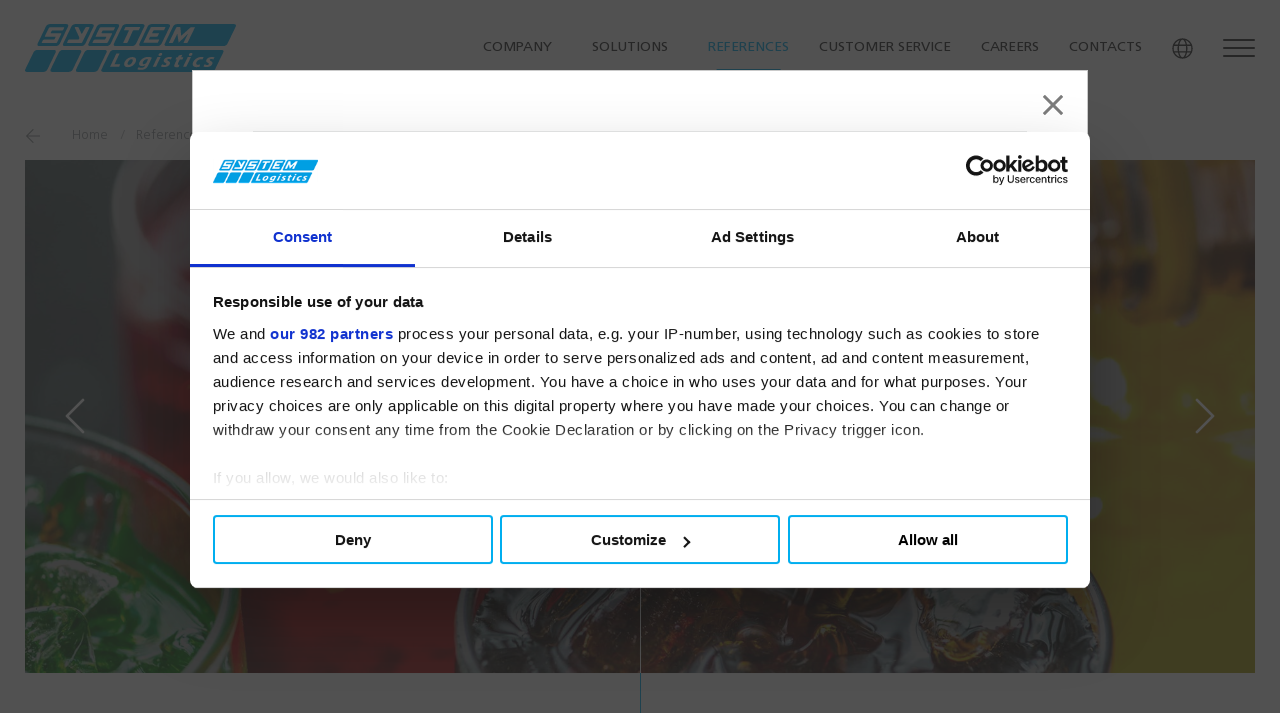

--- FILE ---
content_type: text/html; charset=UTF-8
request_url: https://www.systemlogistics.com/eng/main-projects/italtrans-1
body_size: 26752
content:
<!DOCTYPE html>
<html lang="en" class="no-js"  itemscope  itemtype="http://schema.org/WebSite">
	<head>
		<!-- Google Tag Manager -->

<script>(function(w,d,s,l,i){w[l]=w[l]||[];w[l].push({'gtm.start':
    new Date().getTime(),event:'gtm.js'});var f=d.getElementsByTagName(s)[0],
    j=d.createElement(s),dl=l!='dataLayer'?'&l='+l:'';j.async=true;j.src=
    'https://www.googletagmanager.com/gtm.js?id='+i+dl;f.parentNode.insertBefore(j,f);
})(window,document,'script','dataLayer','GTM-NT5PRC5');</script>

<!-- End Google Tag Manager -->
<meta charset="utf-8">
<meta name="Content-Language" content="en">

<title>Italtrans | System Logistics</title>
<meta name="description" content="Italtrans System Logistics: Enter and Discover All Our Case History"  />
<meta itemprop="name" content="Italtrans | System Logistics"  />
<meta itemprop="description" content="Italtrans System Logistics: Enter and Discover All Our Case History"  />
<meta itemprop="image" content="https://www.systemlogistics.com/media/1/logo-systemlogistics-1.png"  />
<meta itemprop="url" content="http://www.systemlogistics.com/eng/main-projects/italtrans-1"  />
<meta property="og:url" content="http://www.systemlogistics.com/eng/main-projects/italtrans-1"  />
<meta property="og:title" content="Italtrans | System Logistics"  />
<meta property="og:description" content="Italtrans System Logistics: Enter and Discover All Our Case History"  />
<meta property="og:site_name" content="Italtrans | System Logistics"  />
<meta property="og:type" content="article"  />
<meta property="og:image" content="https://www.systemlogistics.com/media/1/logo-systemlogistics-1.png"  />
<meta property="og:image:id" content="1"  />
<meta property="og:image:cropped" content="1"  />
<meta property="og:locale" content="en_EN"  />
<meta name="twitter:card" content="summary"  />
<meta name="twitter:url" content="http://www.systemlogistics.com/eng/main-projects/italtrans-1"  />
<meta name="twitter:title" content="Italtrans | System Logistics"  />
<meta name="twitter:description" content="Italtrans System Logistics: Enter and Discover All Our Case History"  />


<!--[if IE]><meta http-equiv='X-UA-Compatible' content='IE=edge,chrome=1'><![endif]-->

<!-- Enables or disables automatic detection of possible phone numbers in a webpage in Safari on iOS. -->
<meta name="format-detection" content="telephone=no">
<!-- Using the viewport meta tag to control layout on mobile browsers -->
<meta name="viewport" content="width=device-width, initial-scale=1, minimum-scale=1, maximum-scale=1">

<!-- If content is set to yes, the web application runs in full-screen mode; otherwise, it does not.
The default behavior is to use Safari to display web content. -->
<meta name="apple-mobile-web-app-capable" content="yes">
<!-- Sets the style of the status bar for a web application.-->
<meta name="apple-mobile-web-app-status-bar-style" content="black">

<!-- Favicons -->
<link rel="apple-touch-icon" sizes="180x180" href="https://www.systemlogistics.com/dist/images/favicons/apple-touch-icon.png">
<link rel="icon" type="image/png" sizes="32x32" href="https://www.systemlogistics.com/dist/images/favicons/favicon-32x32.png">
<link rel="icon" type="image/png" sizes="16x16" href="https://www.systemlogistics.com/dist/images/favicons/favicon-16x16.png">
<link rel="shortcut icon" href="https://www.systemlogistics.com/dist/images/favicons/favicon.ico">
<link rel="manifest" href="https://www.systemlogistics.com/favicons/site.webmanifest">
<link rel="mask-icon" href="https://www.systemlogistics.com/dist/images/favicons/safari-pinned-tab.svg" color="#00aeef">
<meta name="msapplication-TileColor" content="#ffffff">
<meta name="theme-color" content="#ffffff">
<meta name="msapplication-config" content="https://www.systemlogistics.com/favicons/browserconfig.xml">

<link rel="stylesheet" type="text/css" href="https://www.systemlogistics.com/dist/css/vendors.min.css">
<link rel="stylesheet" type="text/css" href="https://www.systemlogistics.com/dist/css/style.min.css?v=2.0.6">

<link rel="canonical" href="https://www.systemlogistics.com/eng/main-projects/italtrans-1" />

<link rel="alternate" href="https://www.systemlogistics.com/deu/referenzprojekte/italtrans" hreflang="de">
<link rel="alternate" href="https://www.systemlogistics.com/fra/main-projects/italtrans" hreflang="fr">
<link rel="alternate" href="https://www.systemlogistics.com/spa/main-projects/italtrans" hreflang="es">
<link rel="alternate" href="https://www.systemlogistics.com/eng/main-projects/italtrans-1" hreflang="en-gb">
<link rel="alternate" href="https://www.systemlogistics.com/ita/main-projects/italtrans" hreflang="it">
<link rel="alternate" href="https://www.systemlogistics.com/cze/main-projects/italtrans" hreflang="en-cz">
<link rel="alternate" href="https://www.systemlogistics.com/int/main-projects/italtrans-1" hreflang="en">

	</head>

	<body>
			<!-- seo -->
	<noscript><iframe src="https://www.googletagmanager.com/ns.html?id=GTM-NT5PRC5" height="0" width="0" style="display:none;visibility:hidden"></iframe></noscript>
	<!-- /seo -->

		<div id="wrapper">
			<div id="container">
				<svg viewBox="0 0 100 100" xmlns="http://www.w3.org/2000/svg" style="display: none;"><symbol viewBox="0 0 448 512" id="icon--arrow-left"><title>arrow-left</title><path d="M231.536 475.535l7.071-7.07c4.686-4.686 4.686-12.284 0-16.971L60.113 273H436c6.627 0 12-5.373 12-12v-10c0-6.627-5.373-12-12-12H60.113L238.607 60.506c4.686-4.686 4.686-12.284 0-16.971l-7.071-7.07c-4.686-4.686-12.284-4.686-16.97 0L3.515 247.515c-4.686 4.686-4.686 12.284 0 16.971l211.051 211.05c4.686 4.686 12.284 4.686 16.97-.001z"/></symbol><symbol viewBox="0 0 448 512" id="icon--arrow-right"><title>arrow-right</title><path d="M216.464 36.465l-7.071 7.07c-4.686 4.686-4.686 12.284 0 16.971L387.887 239H12c-6.627 0-12 5.373-12 12v10c0 6.627 5.373 12 12 12h375.887L209.393 451.494c-4.686 4.686-4.686 12.284 0 16.971l7.071 7.07c4.686 4.686 12.284 4.686 16.97 0l211.051-211.05c4.686-4.686 4.686-12.284 0-16.971L233.434 36.465c-4.686-4.687-12.284-4.687-16.97 0z"/></symbol><symbol viewBox="0 0 384 512" id="icon--arrow-to-bottom"><title>arrow-to-bottom</title><path d="M348.5 264l-148 148.5c-4.7 4.7-12.3 4.7-17 0L35.5 264c-4.7-4.7-4.7-12.3 0-17l7.1-7.1c4.7-4.7 12.3-4.7 17 0l115.4 116V44c0-6.6 5.4-12 12-12h10c6.6 0 12 5.4 12 12v311.9L324.4 240c4.7-4.7 12.3-4.7 17 0l7.1 7.1c4.7 4.6 4.7 12.2 0 16.9zM384 468v-8c0-6.6-5.4-12-12-12H12c-6.6 0-12 5.4-12 12v8c0 6.6 5.4 12 12 12h360c6.6 0 12-5.4 12-12z"/></symbol><symbol viewBox="0 0 496 496" id="icon--camera-circle"><title>camera-circle</title><path d="M354.8 182.3h-56.5L287 152.1c-.6-1.6-2.2-2.7-3.9-2.7h-67.3c-3.4 0-6.5 2.2-7.7 5.3l-10.3 27.5h-56.6c-4.5 0-8.2 3.7-8.2 8.2v147.9c0 4.5 3.7 8.2 8.2 8.2h213.6c4.5 0 8.2-3.7 8.2-8.2V190.5c0-4.5-3.7-8.2-8.2-8.2zM248 326c-34 0-61.6-27.6-61.6-61.6s27.6-61.6 61.6-61.6 61.6 27.6 61.6 61.6S282 326 248 326z"/><circle cx="248" cy="264.4" r="45.2"/><path d="M248 0C111 0 0 111 0 248s111 248 248 248 248-111 248-248S385 0 248 0zm131.4 338.4c0 13.6-11 24.6-24.6 24.6H141.2c-13.6 0-24.6-11-24.6-24.6V190.5c0-13.6 11-24.6 24.6-24.6h45.2l6.4-16.9c3.6-9.6 12.8-16 23.1-16h67.3c8.6 0 16.2 5.3 19.2 13.3l7.3 19.5h45.2c13.6 0 24.6 11 24.6 24.6v148z"/></symbol><symbol viewBox="0 0 512 512" id="icon--camera"><title>camera</title><path d="M324.3 64c3.3 0 6.3 2.1 7.5 5.2l22.1 58.8H464c8.8 0 16 7.2 16 16v288c0 8.8-7.2 16-16 16H48c-8.8 0-16-7.2-16-16V144c0-8.8 7.2-16 16-16h110.2l20.1-53.6c2.3-6.2 8.3-10.4 15-10.4h131m0-32h-131c-20 0-37.9 12.4-44.9 31.1L136 96H48c-26.5 0-48 21.5-48 48v288c0 26.5 21.5 48 48 48h416c26.5 0 48-21.5 48-48V144c0-26.5-21.5-48-48-48h-88l-14.3-38c-5.8-15.7-20.7-26-37.4-26zM256 408c-66.2 0-120-53.8-120-120s53.8-120 120-120 120 53.8 120 120-53.8 120-120 120zm0-208c-48.5 0-88 39.5-88 88s39.5 88 88 88 88-39.5 88-88-39.5-88-88-88z"/></symbol><symbol viewBox="0 0 256 512" id="icon--chevron-left"><title>chevron-left</title><path d="M238.475 475.535l7.071-7.07c4.686-4.686 4.686-12.284 0-16.971L50.053 256 245.546 60.506c4.686-4.686 4.686-12.284 0-16.971l-7.071-7.07c-4.686-4.686-12.284-4.686-16.97 0L10.454 247.515c-4.686 4.686-4.686 12.284 0 16.971l211.051 211.05c4.686 4.686 12.284 4.686 16.97-.001z"/></symbol><symbol viewBox="0 0 256 512" id="icon--chevron-right"><title>chevron-right</title><path d="M17.525 36.465l-7.071 7.07c-4.686 4.686-4.686 12.284 0 16.971L205.947 256 10.454 451.494c-4.686 4.686-4.686 12.284 0 16.971l7.071 7.07c4.686 4.686 12.284 4.686 16.97 0l211.051-211.05c4.686-4.686 4.686-12.284 0-16.971L34.495 36.465c-4.686-4.687-12.284-4.687-16.97 0z"/></symbol><symbol viewBox="0 0 32 32" id="icon--close"><title>close-2</title><path d="M25.358 8.948L23.49 7.08l-7.474 7.474L8.542 7.08 6.674 8.948l7.474 7.474-7.474 7.474 1.868 1.868 7.474-7.474 7.474 7.474 1.868-1.868-7.474-7.474z"/></symbol><symbol viewBox="0 0 384 512" id="icon--file-alt"><title>file-alt</title><path d="M369.9 97.9L286 14C277 5 264.8-.1 252.1-.1H48C21.5 0 0 21.5 0 48v416c0 26.5 21.5 48 48 48h288c26.5 0 48-21.5 48-48V131.9c0-12.7-5.1-25-14.1-34zm-22.6 22.7c2.1 2.1 3.5 4.6 4.2 7.4H256V32.5c2.8.7 5.3 2.1 7.4 4.2l83.9 83.9zM336 480H48c-8.8 0-16-7.2-16-16V48c0-8.8 7.2-16 16-16h176v104c0 13.3 10.7 24 24 24h104v304c0 8.8-7.2 16-16 16zm-48-244v8c0 6.6-5.4 12-12 12H108c-6.6 0-12-5.4-12-12v-8c0-6.6 5.4-12 12-12h168c6.6 0 12 5.4 12 12zm0 64v8c0 6.6-5.4 12-12 12H108c-6.6 0-12-5.4-12-12v-8c0-6.6 5.4-12 12-12h168c6.6 0 12 5.4 12 12zm0 64v8c0 6.6-5.4 12-12 12H108c-6.6 0-12-5.4-12-12v-8c0-6.6 5.4-12 12-12h168c6.6 0 12 5.4 12 12z"/></symbol><symbol viewBox="0 0 496 512" id="icon--globe"><title>globe</title><path d="M248 8C111 8 0 119 0 256s111 248 248 248 248-111 248-248S385 8 248 8zm193.2 152h-82.5c-9-44.4-24.1-82.2-43.2-109.1 55 18.2 100.2 57.9 125.7 109.1zM336 256c0 22.9-1.6 44.2-4.3 64H164.3c-2.7-19.8-4.3-41.1-4.3-64s1.6-44.2 4.3-64h167.4c2.7 19.8 4.3 41.1 4.3 64zM248 40c26.9 0 61.4 44.1 78.1 120H169.9C186.6 84.1 221.1 40 248 40zm-67.5 10.9c-19 26.8-34.2 64.6-43.2 109.1H54.8c25.5-51.2 70.7-90.9 125.7-109.1zM32 256c0-22.3 3.4-43.8 9.7-64h90.5c-2.6 20.5-4.2 41.8-4.2 64s1.5 43.5 4.2 64H41.7c-6.3-20.2-9.7-41.7-9.7-64zm22.8 96h82.5c9 44.4 24.1 82.2 43.2 109.1-55-18.2-100.2-57.9-125.7-109.1zM248 472c-26.9 0-61.4-44.1-78.1-120h156.2c-16.7 75.9-51.2 120-78.1 120zm67.5-10.9c19-26.8 34.2-64.6 43.2-109.1h82.5c-25.5 51.2-70.7 90.9-125.7 109.1zM363.8 320c2.6-20.5 4.2-41.8 4.2-64s-1.5-43.5-4.2-64h90.5c6.3 20.2 9.7 41.7 9.7 64s-3.4 43.8-9.7 64h-90.5z"/></symbol><symbol viewBox="0 0 445.1 442.9" id="icon--grid-bg"><title>grid-bg</title><path d="M444.9 318.6v-17.5l.2-.1-.2-.1v-35.5l-15.5-8.9-.1.1-15-8.6v-.1L399 239v-70.5l.1-.1-.1-.1v-.1l-.1.1-15.6-9.1-15.1-8.7-.1-.1-15.4 8.9-.1.1-14.9 8.7v-17.3l.2-.1-.2-.1v-.2l-.2.1-15.2-8.8-.3-.2v.1l-14.9-8.6h.1l15-8.7.1-.1v-17.9l-.1-.1V89l.4-.2-.4-.2v-.3l-.2.1-15-8.6-.3-.2-15.1-8.7-.1-.1-15.2 8.8v-.1l-15.5 9-.1-.1v.1l-15-8.7V62.2l-15.4-8.9-.1-.1-15.1 8.7v-.1l-.3.2-14.8-8.6h.1l-.3-.2v-.1l-.1.1-15.2-8.8-.3-.2-15.2-8.7-.1-.1h-.1l-15.1-8.7v-.3l-.2.1h-.1v.1l-15.2 8.8-15.1-8.7-.3-.2-15.1-8.7-.1-.1h-.1L92.4 9v-.2l-.2.1-.1-.1V9l-15 8.7-.2.1-.1-.1-15-8.7-.2-.1-.1-.1L46.4.2l-.1-.1-15.4 8.8L15.8.2V0l-.2.1-.1-.1v.2L0 9.2 15.3 18l.2.1v17.4L0 44.5l15.5 9v17.4l-.2.1-15 8.7-.1.1v53.3l15.3 8.8v17.5L.4 168.2l-.2-.1v.2l-.2.1.2.1V186l-.2.1.2.1V239l-.2.1.2.1v.3l.2-.1 14.9 8.6.2.1v17.4l-15.5 9 15.5 9V301L.3 309.8l-.1.1V363.1l15.3 8.8v17.5L.3 398.1l-.1-.1v.2l-.2.2.2.1V416l-.2.1.2.1v17.9l15.5-9 .1.1L31 434l15.4-8.9 15.1 8.8v.2l.2-.1.1.1v-.1l15.4 8.9V425l15-8.7.1.1 15.2 8.7V443l15.5-9 15.1 8.7v.2l.2-.1.2.1h.1v-.3l15-8.6 15.5 8.9h.1V425l15-8.7.2.1 15.2 8.7 15.1-8.7.2-.1 14.9 8.6.3.2v17.8l15.5-8.9.1.1v-.1l15.2 8.8 15.3-8.8 15.1 8.6v.2l.2-.1.2.1v-.2l15.2-8.7.1.1v-.1l.1-.1 15-8.7.1.1 15.1-8.7.3-.2h.1l15.1-8.8.2.1h.1v-17.9l.1-.1-.1-.1v-.2l-.1.1V354.3l15-8.7v.1l.2-.1 15.1 8.7v.2l.2-.1.1.1v-.2l15-8.6.2-.1.2.1v-.2l15.1-8.8 15.4-8.8 15.2-8.9.2.1v-.2l.2-.1-.2-.2zm-77.2 26.6l-14.9 8.7-15.1-8.7v-17.5l15.1-8.7 15.1 8.7v17.4l-.2.1zM46.5 407.6l10.5 6 4.3 2.5-7.4 4.3-7.4 4.2v-17zm-30.6-18.4v-17.3l3-1.7 12.1-6.9 15.1 8.7v17.5l-15 8.8-.1-.1-10.7-6.2-4.4-2.6v-.2zm0-88.4v-17.1l14.8 8.6-7.4 4.3-7.4 4.2zM.7 186.1l7.4-4.3 7.4-4.3v17.1l-7.4-4.2-7.4-4.3zm-.2-.3v-17.1l14.7 8.5-13.6 7.9-1.1.7zm0-70.8V97.9l14.7 8.6L.5 115zm15.3-79.2L31 27.1l13.4 7.7 1.7 1v17.5l-14.9 8.6v-.1l-.3.2-15-8.7h-.1V35.8zm428.8 264.9l-7.4-4.3-7.4-4.2 14.8-8.6v17.1zm-46 26.6v.2l-15 8.6v-.1l-.2.1-15.1-8.6V310l15.2-8.7.1.1 7.5 4.3 7.5 4.3v17.3zm-92 88.6l-15.1 8.7-7.5-4.3-7.6-4.4v-17.5l15.1-8.7 15.1 8.7v17.5zM15.9 265.8l11-6.4L31 257l.1.1 15 8.7v17.4L31 292l-15.1-8.7v-17.5zM69.4 22.6l7.4-4.3v17L62 26.8l7.4-4.2zm354 273.3l5.9-3.4v17.1l-14.8-8.5 8.9-5.2zM276 415.7l-14.8-8.5 14.8-8.5v17zm-107.2-8.8l-7.4-4.2-7.4-4.3 14.8-8.6v17.1zM30.8 345l-14.7-8.5 14.7-8.4V345zm.4-17.2v-.1l4.1-2.4 11-6.3 15.2 8.7V345.1l-15 8.7-.1.1-15.2-8.7v-17.4zm-15.3-133v-17.5l15.1-8.7 7.6 4.4 7.6 4.4v17.5l-.2.1-15 8.6-15.1-8.8zm15.3-97.1l7.5-4.3 7.6-4.3h.2l14.9 8.6v17.4l-11 6.4-4 2.3v-.1l-.2.1-15-8.6V97.7zm15.3-44.6V35.8L61.6 27l15.2 8.8v17.5L61.6 62l-15.1-8.7v-.2zm30.6-34.8l14.8 8.6-6.3 3.7-8.4 4.8V18.3zm15 25.9L84.7 40l-7.4-4.2 14.8-8.5v16.9zM81.5 73.9L92 80l-7.4 4.2-7.4 4.3V71.4l4.3 2.5zm26.3-3.2V53.5l15.1-8.7 15.1 8.7v17.4l-15.1 8.8-15.1-8.7v-.3zm91.9.7l14.7 8.6-14.7 8.5V71.4zm91.6 35.1V123.9l-11 6.3-4.2 2.4-11-6.3-4.1-2.3v-17.5l15.2-8.7 15.1 8.7zm-13.8 43.3l-1.1.6v-17.1l14.7 8.5-13.6 8zm90.5 54.3v17l-14.8-8.5 3-1.7 11.8-6.8zM241.2 400.7l-10.9 6.3-.1-.1-15-8.6v-17.5l15.1-8.7 15.2 8.7v17.5l-4.3 2.4zm-117.9-2.4l-.2-.1v-17.4l15.1-8.7 15.2 8.7v17.4l-15.1 8.7-15-8.6zm-21.7-22.8l5.9-3.4v17.1l-14.8-8.5 8.9-5.2zM46.5 194.6v-17.1l14.8 8.6-7.4 4.3-7.4 4.2zm0-34.9l15.1-8.8 15.1 8.7v17.5l-15.1 8.8-.1-.1-15-8.7v-17.4zm4.3-103.5l10.4 6-14.7 8.5v-17l4.3 2.5zm61.3 17.7l10.5 6.1-14.8 8.5v-17l4.3 2.4zm26.3-3.1V53.7l14.7 8.6-14.7 8.5zm-.3.6v17l-14.8-8.5 9.9-5.7 4.9-2.8zm35.3 20.2l10.4 6-14.7 8.5v-17l4.3 2.5zm179.5 226.9h-.2l-10.5-6.1-4.5-2.6v-17.5l15.1-8.7 14.9 8.6.2.1v17.4l-15 8.8zm-23 4.4l-7.3-4.2 14.8-8.4v16.9l-7.5-4.3zm-15.3 9l-7.4-4.3 14.8-8.5v17l-7.4-4.2zm-23.3 57.2l-14.7-8.4 14.7-8.5v16.9zm-183.5.1v-17.1l7.4 4.3 7.4 4.3-7.4 4.3-7.4 4.2zm-46-274.3V97.7l2.9-1.7L77 89l14.9 8.6.2.1v17.4l-11 6.4-4.1 2.4-15.2-8.7v-.3zM261 141.5v-17.1l14.7 8.5-13.6 7.9-1.1.7zm15-8.2v17l-14.8-8.5 14.8-8.5zm-122.6 247l-14.7-8.5 14.7-8.5v17zM46.5 318.6v-17.4l4.1-2.4 11-6.3 15.1 8.7v17.4l-15.1 8.7-15.1-8.7zm198.9-132.2v17l-7.4-4.2-7.4-4.3 14.8-8.6v.1zM368 274.9v16.9l-14.7-8.5 4.8-2.8 9.9-5.6zm-30.7 34.8l-15 8.7v-.1l-.1.1-.2-.1v.1l-15-8.7v-17.4l4.2-2.4 10.9-6.3.1.1 15 8.6V309.7zM276 380.3l-14.7-8.5 7.3-4.3 7.4-4.3v17.1zm-15-25.9l14.8 8.6-14.8 8.5v-17.1zm-61.2-.6v-17.1l14.8 8.6-1.1.6-13.7 7.9zm-92.2 17.8l-.1-.1-15-8.6v-17.5l15.1-8.7 15.1 8.7v17.4l-11 6.4-4.1 2.4zM62 186.1l14.8-8.5v17l-7.4-4.2-7.4-4.3zm15.2-8.6l14.8 8.6-14.8 8.5v-17.1zm0-.6v-17.3l3-1.7 12.1-6.9 15.1 8.7v17.5L92.3 186l-15.1-8.8v-.3zm-15.3-26.3v-17.4l.2-.1 15-8.6 14.9 8.7v17.5l-15 8.7-15.1-8.8zm76.1-44.3l-15.1 8.7-.1.1-15-8.7V88.9l15.2-8.7 15 8.7v17.4zm123 106.4l15.2-8.7 15 8.6v17.5l-14.9 8.7-.1-.1-.1.1-15.1-8.7V212.7zm76.4 44.4l15.1 8.7v17.4l-15 8.7-15.2-8.8v-17.3l10.8-6.2 4.3-2.5zm-102.8 81.6l-4.2-2.4V318.9l15.2-8.8 15.1 8.8v17.3l-15.1 8.8-11-6.3zm-4.5 32.8l-14.8-8.5 8.9-5.2 5.9-3.4v17.1zm-15-8.8v-17.1l14.8 8.6-7.4 4.3-7.4 4.2zm-61.3-.1v-17l14.7 8.5-14.7 8.5zM77.2 195.2v-.2l15.1-8.7 15.1 8.7v17.5l-15.1 8.7-15.1-8.7v-17.3zm15.3-79.7l7.5-4.5 7.6-4.3.1.1 7.4 4.2 7.6 4.4v17.4l-11 6.4-4.1 2.4-.1-.1-15-8.6v-17.4zm45.8-8.7l15.1 8.6v17.4l-11 6.3-4.2 2.4-15.1-8.7v-17.5l1.2-.7 14-7.8zm46.1 26.3l15.2-8.7 15.1 8.7v17.5l-15.1 8.7-15.2-8.7v-17.5zm84.2 172.3l-7.4-4.2 14.8-8.5v17l-7.4-4.3zm-167 17l5.9-3.4v17.1l-14.8-8.5 8.9-5.2zm52.2-206.8l14.8 8.6-14.8 8.5v-17.1zm61.3 17.7l14.7 8.5-14.7 8.5v-17zm76.6 96.6v-17l14.7 8.5-14.7 8.5zm-.4.7v17l-14.7-8.5 14.7-8.5zM322 283l-14.8-8.5 7.4-4.2 7.4-4.2V283zm-68.9 22.4l-7.4 4.2v-17.1l14.8 8.6-7.4 4.3zM214.9 345l-15.1-8.7v-17.4l11-6.4 4.1-2.4 15.1 8.8v17.3l-11 6.4-4.1 2.4zM154 327.6l3-1.7 11.8-6.8v17l-14.8-8.5zm-.4-.2l-4.1-2.4-11-6.4v-17.4l15.1-8.7 15.2 8.7v17.4l-15.2 8.8zm-57.9-19.2l11.8-6.8v17l-14.8-8.5 3-1.7zm12.1 10.2v-17l14.7 8.5-14.7 8.5zm-15.7-61.3v17.1l-14.8-8.5 7.4-4.3 7.4-4.3zm.4 17.3v-17.5l7.5-4.4 7.5-4.3 15.2 8.7v17.4l-15.2 8.8-14.9-8.6-.1-.1zm34.7-37.6l11-6.3 15.2 8.7v17.5l-15.2 8.8-.1-.1-15-8.7v-17.5l4.1-2.4zm-19.4-59.9v-17.1l7.4 4.3 7.4 4.3-7.4 4.3-7.4 4.2zm15.3-43.6l14.7 8.6-14.7 8.5v-17.1zm76.4 26.5l15.1 8.7V186l-15.1 8.7-15-8.7h.1l-.2-.1v-17.4l10.7-6.2 4.4-2.5zm122.3 105.9l-2.5 1.4-12.3 7.1v-17.1l7.4 4.3 7.4 4.3zm-45.9 26.4l-15.1 8.7-11-6.3-4.1-2.4v-17.5l4.1-2.4 11-6.3 15.1 8.7v17.5zm-30.5 17.6l-15.2 8.8-15.1-8.7v-17.5l15.1-8.7 12.6 7.2 2.6 1.5v17.4zM108 159.5l14.8-8.5v17l-13.7-7.9-1.1-.6zm76.1 9.1v17.1l-7.4-4.2-7.4-4.3 7.4-4.3 7.4-4.3zm61.3 70.8v17.1l-14.8-8.5 8.9-5.2 5.9-3.4zm15.3 8.8v17.1l-7.4-4.3-7.4-4.2 7.4-4.3 7.4-4.3zM238 287.6l-7.4-4.3 2.9-1.7 11.8-6.8v17l-7.3-4.2zm-114.9-66.4v-17.1l14.8 8.6-6.3 3.7-8.5 4.8zm107.2 27l15.1 8.7v17.4l-15.1 8.8-15.2-8.7v-17.5l15.2-8.7zm-15.6 61.4l-7.4-4.2-7.4-4.3 7.4-4.3 7.4-4.3v17.1zm-68.7-22l-7.4-4.3 14.8-8.6v17.1l-7.4-4.2zm7.8-30.5l14.8 8.6-7.4 4.3-7.4 4.2v-17.1zm-15.2 8.6l14.8-8.5v17l-14.8-8.5zm4.9 3.2l9.7 5.7-14.7 8.5v-17l5 2.8zm-4.9-38.7l-.1-17.3v-.2l.2-.1 14.9-8.6 12.6 7.2 2.5 1.4.1.1V230l-15.2 8.8-15-8.6zm-5.4-32.1l4.9-2.8v17l-14.8-8.5 9.9-5.7zm66.2 32.5v17l-7.4-4.2-7.4-4.3 7.4-4.3 7.4-4.3v.1zm-46.3-26.9l-14.6 8.4v-16.8l14.6 8.4zm15.6-8.4v16.9l-14.6-8.4 9.8-5.7 4.8-2.8zm4.7 20.1l10.3 6-14.6 8.5v-17l4.3 2.5zm11 6.3l1.1.6 13.6 7.9-14.7 8.5v-17zm7.6 3.9l-7.4-4.3 9.9-5.7 4.9-2.9v17.1l-7.4-4.2zm7.3-13.1l-14.9 8.6v-.1l-.2.1h-.1l-15-8.6V195l4.1-2.4 11-6.3 15.1 8.7v17.5zm-30 17.8l7.4-4.3 7.4-4.3v17.1l-7.4-4.2-7.4-4.3zm37.9 66.3l-7.4 4.2v-17.1l14.8 8.6-7.4 4.3zm.1-9l-7.4-4.2 14.8-8.5v17l-7.4-4.3zm7.8-12.8l14.7 8.5-14.7 8.5v-17zm-.5-.4l-1.5.8-13.6 7.9-11-6.3-4-2.4v-17.6l4-2.4 11-6.3 15.1 8.7v17.6zM199.1 248l-14.7 8.5v-17.1l5.9 3.4 8.8 5.2zm-15 9.1v17.1l-14.8-8.5 9.9-5.7 4.9-2.9zm15.3 26.6v17l-14.8-8.5 14.8-8.5zm.3-53.8v-17l14.7 8.5-14.7 8.5zM183.8 186l-14.7 8.5v-17l7.4 4.3 7.3 4.2zm-15.1 8.8l-15 8.7-.1-.1-.1.1-15-8.7v-17.5l15.1-8.7 15.1 8.7v17.5zm-30.6 35.1l-14.7-8.5 14.7-8.5v17zm-7.4 40.3l7.4-4.2v17l-14.7-8.5 7.3-4.3zm23.1 21.9v-17.5l.2-.1 14.9-8.6 15.1 8.7v17.5l-15.1 8.7-15.1-8.7zm45.4-8.7l-14.8 8.5v-17.1l14.8 8.6zm.6 18l14.6 8.5-14.6 8.4v-16.9zm45.9-27.3v-17l7.4 4.3 7.3 4.3-14.7 8.4zm-30.8-53l-.1.1-15.1-8.7V195l15.2-8.7 15 8.6v17.5l-15 8.7zm-92-52.5l15.2 8.7v17.5l-15.1 8.7-15.1-8.6v-17.6l15-8.7zm-.1 52.5l-14.8-8.5 14.8-8.6v17.1zm31 18.1l15-8.6.1-.1 15.1 8.7v17.5l-15.1 8.8-15.1-8.8v-17.5zm-15.9 26.5l-14.8 8.5v-17.1l14.8 8.6zm.6 18l14.7 8.5-14.7 8.5v-17zm160.6-22.6l-7.4 4.3v-17.1l14.8 8.5-7.4 4.3zm-7.2 4.6l14.8-8.6v17.1l-7.4-4.2-7.4-4.3zm-15.8-26.3l15.1 8.7v17.5l-15 8.7-15-8.7-.2-.1v-17.4l4.1-2.4 11-6.3zm-23 12.8l-7.4 4.2v-17l14.8 8.5-7.4 4.3zm-15.3-8.8l-7.4 4.2v-17.1l14.8 8.6-7.4 4.3zm-7.8-13v17.5l-7.5 4.3-7.6 4.3-15-8.7-.1-.1v-17.4l15.1-8.7 12.6 7.2 2.5 1.6zm-14.7-44.3l14.7-8.5v17.1l-14.7-8.6zm-16.2-26.5l-14.7 8.5V151l14.7 8.6zm-15.2 8.8l-7.4 4.3-7.4 4.2v-17.1l7.4 4.3 7.4 4.3zm-15.1-8.5v17l-14.8-8.5 5-2.9 9.8-5.6zm-15.4 8.4l-15.2 8.7-14.9-8.6-.2-.1V150.9l.3-.2 14.9-8.5 15.1 8.7v17.4zm-45.6-26.2l7.4 4.3 7.3 4.3-13.6 7.9-1.1.6v-17.1zm30 88.2l-14.7 8.5v-17l14.7 8.5zm-15 9.2v17l-7.4-4.3-7.4-4.2 2.9-1.7 11.9-6.8zm15.3 61.9v17l-14.7-8.5 14.7-8.5zm31 17v-17.2l3-1.7 12.1-6.9 15.1 8.7v17.5l-1.5.8-13.5 7.8-15.2-8.8v-.2zM322 248.3v17l-13.7-7.9-1.1-.6 3-1.7 11.8-6.8zm-46.3-9.2l-14.7 8.5v-17l14.7 8.5zm-45.8-61.8l-14.8 8.5v-17.1l4.3 2.5 10.5 6.1zM200 159.5l14.7-8.3V168l-14.7-8.5zm-15.9-8.4V168l-7.4-4.3-7.4-4.2 2.8-1.6 12-6.8zm-15.6 8.4l-13.6 7.9-1.1.6v-17l4.3 2.5 10.4 6zm-45.7-26.2v17l-14.8-8.5 3-1.7 11.8-6.8zm-15.6 8.5l-13.6 7.9-1.1.6v-17.1l14.7 8.6zm-14.5 8.9l4.9-2.9 9.8-5.6v17l-7.4-4.3-7.3-4.2zm14.7 26.9v17l-14.7-8.4 9.9-5.7 4.8-2.9zm15.2 26.2l-2.5 1.4-12.3 7.1v-17l14.8 8.5zm-14.8 96.9v-17.2l15.1-8.7 15.1 8.7V301l-1.4.8-13.5 7.8-.1.1-15.1-8.7v-.3zm45.4 26.9l-14.7 8.5v-17l14.7 8.5zm.2.3v17l-14.7-8.5 14.7-8.5zm.4 17.1v-17.1l14.8 8.5-7.4 4.3-7.4 4.3zm45.6-25.8v16.9l-14.8-8.5 14.8-8.4zm30.7 34.6l-14.8-8.5 9.9-5.7 4.9-2.9v17.1zm46.3-61.9v-17.3l15.1-8.7 15 8.6-.1.1.2.1v17.4l-15.1 8.7-15.1-8.7v-.2zm30.6-17l14.6 8.4-14.6 8.5v-16.9zm15.3-9.6v-17l14.7 8.5-14.7 8.5zm-.4-17.4l-15.1 8.7-.1-.1-15-8.6v-17.5l15.1-8.7 15.1 8.7v17.5zm-61.2-17.4v17.1l-7.4-4.2-7.4-4.3 9.8-5.7 5-2.9zm-45.4-9.1L230 213v16.9l-14.7-8.5zm15.1-26.1l14.6 8.4-14.6 8.4v-16.8zm-77-45l-14.8-8.5 14.8-8.5v17zM107.7 213l15.1 8.6V239l-15.2 8.7-15.1-8.7v-17.4l15.2-8.6zm-.5 35l-14.7 8.5v-16.9l14.7 8.4zm-15.1 8.5l-7.4-4.2-7.4-4.2 14.8-8.4v16.8zm-.1.3l-14.8 8.6v-17l14.8 8.4zm-9.8 12.1l9.7 5.7-14.7 8.4v-17l5 2.9zm-5 14.6l15.2-8.7 5.7 3.3 9.4 5.4V300.9l-15 8.7-.1.1-15.2-8.7v-17.5zm14.7 26.4l-14.7 8.5v-17.1l14.7 8.6zm.6.3l7.4 4.3 7.4 4.3-7.4 4.3-7.4 4.2v-17.1zm15.3 26.1v-17.4l15.2-8.8 8.4 4.8 6.8 3.9v17.3l-15.2 8.8-15.2-8.6zm61.3-.2v-17l14.7 8.6-14.7 8.4zm61.3 17.7v-17.1l14.7 8.6-14.7 8.5zm15.6-43.9l14.7-8.5v17l-14.7-8.5zm30.4-17.4l14.7 8.5-14.7 8.5v-17zm-15.8-62.3l-15 8.7-.2-.1v.1l-15-8.7v-17.5l4.1-2.4 11-6.3 15.1 8.7v17.5zm-30.1-35.7v-17l7.3 4.2 7.4 4.3-1.1.6-13.6 7.9zm.1-17.3l3-1.7 11.8-6.8v17l-14.8-8.5zm14.7-8.9l-15.1 8.7-15.1-8.7v-17.5l7.6-4.4 7.6-4.3 15.1 8.7v17.5zm-30.2-35.7v-17l14.7 8.5-14.7 8.5zm-31.1.5v17.5l-15.1 8.7-.1-.1-15-8.6v-17.5l7.6-4.4 7.6-4.3 7.5 4.3 7.5 4.4zm-15.3-26.3v16.9l-14.7-8.4 5-2.9 9.7-5.6zm-61.3-.8l-14.7-8.4 14.7-8.4V106zm-15.3 26.6l-14.8-8.5 14.8-8.3v16.8zM76.8 248.2v17.1l-14.7-8.5 7.3-4.3 7.4-4.3zm0 35.5v17L62 292.2l14.8-8.5zm15.3 26.5v16.9l-14.6-8.5 14.6-8.4zm15 26.2l-14.6 8.4v-16.9l14.6 8.5zm-15 9.2v17l-14.7-8.5 14.7-8.5zm76.7 8.2l-14.8-8.5 14.8-8.6v17.1zm45.9-8.2v17l-14.8-8.5 14.8-8.5zm46.4-26.4l14.6 8.5-14.6 8.5v-17zm-.1-.7v-17.1l14.8 8.6-6.3 3.7-8.5 4.8zm30.9-17.4l9.8-5.7 4.9-2.9v17.1l-7.4-4.2-7.3-4.3zm45.6-44.6l-15.2-8.6v-17.5l7.6-4.4 7.6-4.3 15.1 8.7v17.5l-15.1 8.6zm15.5-25.9l14.6 8.5-14.6 8.4v-16.9zm-.4-17.8v17.1l-14.8-8.5 7.4-4.3 7.4-4.3zm-45.9 8.3l-14.8-8.5 14.8-8.6v17.1zm-13.9-9.4l-1.1.6v-17.1l14.7 8.5-13.6 8zm-1.5.5l-14.6-8.5 14.6-8.5v17zm-45.6-26.4v-17.1l14.7 8.6-14.7 8.5zm15.1-8.8l-15.1-8.7v-17.5l15.1-8.7 15.1 8.7v17.5l-15.1 8.7zM230 141.5l-14.8-8.5 14.8-8.5v17zm-15.3-8.9l-14.8-8.5 14.8-8.5v17zm-75.9-26.2l14.6-8.5v16.9l-14.6-8.4zm-35.2-2l3.6 2.1-14.7 8.4v-17l11.1 6.5zM72.3 245.5l4.3 2.5-6.3 3.7-8.4 4.8v-17l10.4 6zM108 371.8l9.9-5.7 4.9-2.9v17.1l-13.7-7.9-1.1-.6zm15.1 8.5v-17l14.7 8.5-14.7 8.5zm0-17.4v-17.5l15.1-8.7 15.1 8.7v17.5l-1.5.8-13.5 7.8-.1.1-10.9-6.3-4.2-2.4zm46-8.9v-17.5l4.1-2.4 11-6.3 15.2 8.7V354l-15.2 8.7-15.1-8.7zm46 9.3l7.4 4.2 7.3 4.2-14.7 8.5v-16.9zm15.3 8.4V354.3l.1-.1 15.1-8.6 15 8.7v17.5l-15.1 8.7-15.1-8.8zm46 8.7v-17.1l5 2.8 9.7 5.7-13.6 7.9-1.1.7zm14.9-8.9l-14.8-8.4 14.8-8.4v16.8zm-34.1-19.7l-11.2-6.5 14.7-8.5v17l-3.5-2zm18.8-24.6l-14.7-8.5 7.3-4.3 7.4-4.3v17.1zm45.7-8.5l-14.7 8.5v-17.1l14.7 8.6zm46.6-43.8l14.8 8.5-14.8 8.5v-17zm-7.9 4l-7.4 4.2V266l14.8 8.6-7.4 4.3zm-22.5-22.1l14.7-8.3v16.8l-14.7-8.5zm15.1-43.9l14.7 8.5-14.7 8.4v-16.9zm-1.6.3l-13.7 7.9v-17l14.8 8.5-1.1.6zm-14.1-9.3v17.4l-15.2 8.7-15.1-8.7v-17.5l4.1-2.4 11-6.3 15.2 8.7v.1zm-30.3-.5v-17l14.7 8.5-14.7 8.5zm-106.2-80.2l-1.1.6v-17.1l14.7 8.5-13.6 8zm-1.4-16.6V124l-.2.1-15 8.6-15.1-8.7v-17.4l.2-.1 15-8.6 15.1 8.7zm-30.9-.2l-14.7 8.4V97.9l11.1 6.4 3.6 2.1zm-27.6-1.6l-2.5 1.4V89.1l14.8 8.6-12.3 7.1zm-48.4-7.5v-17l11.1 6.4 3.6 2.1-14.7 8.5zm-.4 0l-14.8-8.5 14.8-8.5v17zm-30.3 18.3l14.7 8.6-14.7 8.5v-17.1zm-15.1 26.2l14.8-8.5v17l-13.7-7.9-1.1-.6zm15.1 44.6l14.8 8.6-14.8 8.5v-17.1zm.2 17.4l1.1-.6 13.7-7.9v17.1l-7.4-4.3-7.4-4.3zm15 9.1l15 8.6V239l-15.1 8.7-15.1-8.7h.1v-17.4l15.1-8.7zm-30.4 70.4v-17.6l15.1-8.7 15 8.8v17.5l-15 8.7-15.1-8.7zm14.6 9l-14.7 8.5v-17.1l14.7 8.6zm-15 9.1v17l-14.8-8.5 14.8-8.6v.1zm15.7 26.3l3-1.7 12.1-7 7.5 4.3 7.5 4.4v17.4l-11 6.4-4.1 2.3-.1.1-15-8.7h.1v-17.5zm14.6 26.4l-14.7 8.5v-17l14.7 8.5zm-14.6 26.4V363l11-6.4 4.1-2.4 7.6 4.4 7.6 4.4v17.5L77 389.2l-15-8.6-.1-.1zm96.2 3l10.4 6-14.7 8.5v-17l4.3 2.5zm10.8 5.8l-.1-.1-15-8.6v-17.5l15.1-8.7 15.1 8.7v17.5l-15.1 8.7zm107.5-8.3l14.7 8.5-14.7 8.5v-17zm15.3-9.6v-17l14.7 8.5-14.7 8.5zm-.4-17.4l-15.2 8.7L261 354v-17.4l.1-.1 4-2.4 11-6.3 15.2 8.7V354zm-14.8-26.5l-.1-17.3v-.2l15.1-8.7 15.1 8.7v17.4l-15.2 8.8-14.9-8.7zm91.8-18v-17l14.8 8.6-14.8 8.5v-.1zm-61.6-123.1v17l-14.8-8.5 3-1.7 11.8-6.8zm-15.6 8.5l-14.7 8.5v-17l4.3 2.5 10.4 6zm-15.1-8.7v17.3l-15.2 8.8-15.1-8.7v-17.4l15.1-8.8 8.4 4.8 6.8 4zm.4-35.2l14.7 8.5-14.7 8.5v-17zm-15.8-9.3l-15.1 8.7-15.1-8.7v-17.4l.2-.1-.1-.1 7.4-4.3 7.6-4.3 15.1 8.7v17.5zm-30.2-18v-17l14.7 8.5-14.7 8.5zm-.4.1l-14.8-8.5 14.8-8.4v16.9zm-30.6-17.7l-14.8-8.5 14.8-8.5v17zM154 97.6l14.7-8.5V106L154 97.6zm-92.5 18v17l-14.8-8.5 3-1.7 11.8-6.8zm-.4 17.4l-14.6 8.5v-17l14.6 8.5zm-14.6 9.1l7.4 4.3 7.3 4.3-14.7 8.5v-17.1zm15 44.3v17l-14.8-8.5 14.8-8.5zm0 35.5v16.9l-7.4-4.2-7.4-4.3 1.6-.9 13.2-7.5zm-30.3 17.3l15.1-8.7 15.1 8.7v17.4l-15.1 8.7-15.1-8.7v-17.4zm15 44.4v17.1l-14.8-8.5 9.9-5.7 4.9-2.9zm.5 70.5l9.9-5.7 4.9-2.9v17.1l-13.7-7.9-1.1-.6zm0 17.7l14.8-8.5v17l-7.4-4.3-7.4-4.2zm45.8 8.6v-17.1l14.7 8.5-13.6 7.9-1.1.7zm15.5 9.1l7.4-4.2 7.4-4.2v17l-7.4-4.3-7.4-4.3zm76.4-9v-17.4l15.2-8.7 15 8.6v17.5l-15.1 8.7-15.1-8.7zm61.3 17.6v-17.3l15.1-8.7 15.1 8.7v17.5l-15.1 8.7-15.1-8.7v-.2zm76.6-62V319l14.8 8.6-7.4 4.3-7.4 4.2zm15.4-25.9l10.7 6.2 4 2.3-14.7 8.5v-17zm45.6-9.5l-12.3-7.1-2.5-1.4 7.4-4.3 7.4-4.3v17.1zm.3-17.6V266l14.7 8.6-14.7 8.5zm-.3-.1l-7.4-4.3-7.4-4.2 14.8-8.5v17zm-.1-17.4l-15 8.7-.2-.1v.1l-5.1-3-9.9-5.7V248.1l15.1-8.7 15.1 8.7v17.5zM368 238.8l-14.8-8.5 14.8-8.6v17.1zm-45.4-43.9l14.7-8.4v16.9l-14.7-8.5zm-61.4-17.7l14.8-8.4v16.9l-14.8-8.5zM230 106.1v.1l-11 6.3-4.2 2.4-11-6.3-4.1-2.4V88.9l15.1-8.7 15.2 8.7v17.2zM138.4 53V36l14.6 8.5-14.6 8.5zm-31 35.4L92.6 80l14.8-8.5v16.9zm-30.6.3l-15.2 8.7-15.1-8.7V71.2l15.2-8.7 15.1 8.6v17.6zm0-18L62 62.2l14.8-8.5v17zm.4-17.7V36l14.7 8.5L77.2 53zm-31 .7v17l-14.8-8.5 9.9-5.7 4.9-2.8zm-7.6 13.1l7.2 4.2-14.6 8.5v-17l7.4 4.3zm7.5 4.7v16.9L31.4 80l14.7-8.5zm.1 53v17L31.4 133l5-2.9 9.8-5.6zm0 35.4v17l-7.4-4.3-7.4-4.3 2.9-1.7 11.9-6.7zm30.3 52.8l-14.7 8.5v-17.1l14.7 8.6zm-41 11.6l10.3 6-14.6 8.4v-16.9l4.3 2.5zm-4.3 68.3l14.8 8.5-2.5 1.4-12.3 7.1v-17zm14.6 26.1l-14.6 8.4v-16.8l14.6 8.4zm.7 35.7l7.4 4.3 7.3 4.2-13.6 7.9-1.1.6v-17zm0 17.7l7.4 4.3 7.4 4.3-14.8 8.5v-17.1zm61.3 17.7l7.4 4.3 7.3 4.3-14.7 8.5v-17.1zm68.9 3.9l-7.4-4.2 9.9-5.7 4.9-2.8v17l-7.4-4.3zm38-12.6V398l-14.8-8.5 14.8-8.4zm15.9 26.1l9.9-5.7 4.9-2.8v17l-14.8-8.5zm61.1-17.8v-17.5l.2-.1 14.9-8.6 15.2 8.7v17.5l-.2.1-15 8.6-15.1-8.7zm33.3-1.3l12.3-7.1v17l-14.8-8.5 2.5-1.4zm12.1-7.4l-12.3 7.1-2.5 1.4v-17l10.5 6 4.3 2.5zm-30.3-18l-15.1-8.7v-17.5l3-1.7 12.1-6.9 15.2 8.7V354l-4.2 2.4-11 6.3zm15.5-8.9v-17.1l14.7 8.6-14.7 8.5zm15-8.8l-7.4-4.3-7.4-4.3 1.1-.6 13.7-7.9V345zm15.9-26.3l2.9-1.7 11.8-6.8v17l-7.4-4.2-7.3-4.3zm30.6-17.6l-.2-.2v-17.4l15.1-8.7 15.2 8.7V301l-15.2 8.7-14.9-8.6zm30.5-.3v-17.1l14.7 8.5-13.6 7.9-1.1.7zm-46-79.7v-17l10.5 6 4.2 2.5-14.7 8.5zm-15.5-8.8l-15.1-8.7v-17.4l11-6.4 4.1-2.4 15.1 8.8v17.4l-15.1 8.7zm-15.1-26.6v-17l14.7 8.5-14.7 8.5zm-15.6-25.9l15.1 8.7V186l-15 8.6-15.2-8.7V168.5l3-1.7 12.1-7zm-15.5 8.7V186l-15.1 8.7-15.1-8.7v-17.5l7.5-4.3 7.6-4.3 7.5 4.3 7.6 4.3zM276.5 133l14.8-8.5v17l-14.8-8.5zM261 106.1v-17l14.7 8.5-14.7 8.5zm-.3.7v17l-7.4-4.2-7.4-4.3 2.9-1.7 11.9-6.8zm-61.3-35.4v17.2l-15.2 8.8-15.1-8.7V71.2l15.1-8.7 15.2 8.7v.2zm-30.8 17.2l-11 6.4-4.1 2.3-15.2-8.7V71.2l15.2-8.7 15 8.7v17.4zm-15.2-26.7l-14.8-8.5 14.8-8.5v17zM138.1 36v17l-14.8-8.5 14.8-8.5zM30.8 79.6l-14.7-8.5 14.7-8.4v16.9zm0 35.4l-14.7-8.5L30.8 98v17zm-.2 53.3l-14.7 8.5v-17l14.7 8.5zm.6 52.9v-17.3l15.2-8.7 11 6.3 4.1 2.4v17.4L46.4 230l-15.2-8.7v-.1zm-15.1 9.1l14.7-8.5v16.9l-7.4-4.2-7.3-4.2zM16 248l7.4-4.3 7.4-4.3v17.1l-7.4-4.2L16 248zm14.8 44.6v17L16 301.1l14.8-8.5zm15.4 61.8v17.1L31.4 363l8.9-5.2 5.9-3.4zm.3 35.3l4.1-2.5 11-6.3 15.1 8.7v17.5l-15.1 8.7-15.1-8.7v-17.4zm30.7 17.4v-17.5l15.1-8.7 15.1 8.7v17.5l-15.1 8.7-15.1-8.7zm91.9-.2v-17l14.8 8.5-1.1.6-13.7 7.9zm15.3-25.9l14.7 8.6-14.7 8.5V381zm61.3 34.8v-17.1l14.7 8.6-14.7 8.5zm92-17.7V381l12.3 7.1 2.5 1.4-11.1 6.4-3.7 2.2zm-23.1-30.9l-7.4-4.3 9.8-5.7 4.9-2.9v17.1l-7.3-4.2zm115-57.6v-17l14.7 8.5-13.6 7.9-1.1.6zM413.9 283l-14.8-8.5 7.4-4.3 7.4-4.2v17zm-15.4-44l-15.1 8.7-15.1-8.7v-17.5l4.1-2.4 11-6.3 15.1 8.7V239zm-107.2-79.8l-14.8-8.5 14.8-8.5v17zm.4-17.7v-17.1l14.8 8.6-7.3 4.2-7.5 4.3zm-31.1-35.3l-15.1 8.8-15.1-8.7V88.9l15.1-8.7 15.1 8.7v17.3zm-45.9-26.6L201 71.7l-1.1-.6 14.8-8.5v17zm-30.1-17.4l14.8-8.5v17l-14.8-8.5zm-77.2-8.7v17.4l-15.1 8.8L77.2 71V53.5l15.1-8.7 10.1 5.8 5 2.9zm-76.6-27L16 18l14.8-8.5v17zm-14.9-8.2L27 24.7l3.6 2.1-14.7 8.5v-17zm15.3 61.9l11.1 6.4 3.6 2.1-14.7 8.5v-17zm0 35.4l14.6 8.5-14.6 8.5v-17zm-.2 17.6l15.1 8.7v17.5l-15 8.8-.1-.1h-.1l-15-8.7v-17.5l3-1.7 12.1-7zM15.2 195L.5 203.5v-17.1l14.7 8.6zm8.1 39.9l7.2 4.2-14.6 8.5v-17.1l7.4 4.4zm7.3 21.8l-14.7 8.5v-16.9l14.7 8.4zm11.3 95.1l4 2.3-7.4 4.3-7.4 4.3v-17.1l10.8 6.2zm-11.3 46.5l-14.7 8.5v-17l14.7 8.5zM.7 416.1l7.4-4.3 7.4-4.3v17.1l-7.4-4.2-7.4-4.3zm30.7-17.7l2.9-1.7 11.8-6.8v17l-7.4-4.3-7.3-4.2zm22.7 22.2l7.4-4.3v17.1l-14.8-8.5 7.4-4.3zm7.7 12.9v-17.1l14.8 8.6-6.3 3.7-8.5 4.8zm7.6-13.1l-7.4-4.2 14.8-8.4v16.9l-7.4-4.3zm38.4-13l4.1-2.5 11-6.3 15.1 8.7v17.5l-15.1 8.8-15.1-8.8v-17.4zm30.8 17.5v-.3l-.1.1v-17.4l15.1-8.7 15 8.7.1.1v17.4l-15.1 8.8-15-8.7zm45.5-9.2l-7.4-4.3-7.4-4.2 7.4-4.3 7.4-4.3v17.1zm31 .1v-17.1l14.7 8.5-13.6 7.9-1.1.7zm30.1.3l-14.8 8.5v-16.9l14.8 8.4zm.2 17.3l-12.3-7.1-2.5-1.4 14.8-8.6v17.1zm45.8-8.5l-14.8 8.5v-17l14.8 8.5zm.7 0l3-1.7 11.8-6.8v17l-14.8-8.5zm60.8-35.1v17.1l-14.8-8.5 14.8-8.6zm-14.9-9.1l14.8-8.5v17l-14.8-8.5zm-15.5-9v-17.4l15.1-8.7 15.2 8.7v17.5l-15.1 8.7-15.2-8.8zm46-43.8l14.6 8.5-14.6 8.5v-17zm15.6 8.5l14.7-8.4v16.8l-13.7-7.9-1-.5zm45.9-26.5l7.4-4.3 7.4-4.3v17.1l-7.4-4.2-7.4-4.3zm14.7-26.7l-15.1 8.8-.1-.1-15-8.7v-17.4l11-6.4 4.1-2.4 15.1 8.7v17.5zm-15.6-26.4l-14.6 8.4v-16.9l14.6 8.5zm-15 8.7v.1l-15.1 8.7-.1.1-15.1-8.8v-17.5l15.1-8.7 15.2 8.7v17.4zm-30-52.9l14.7-8.4v16.9l-14.7-8.5zm14.6-9l-15.1 8.7-15.1-8.7v-17.4l15.1-8.7 15.1 8.7v17.4zm.1-17.9l-14.8-8.5 14.8-8.5v17zm-15-8.8v-17.1l14.8 8.6-14.8 8.5zm-.4-17.3v17.5l-15.1 8.7-15.1-8.7v-17.5l15.1-8.7 15.1 8.7zm-30.6 17.3l-7.4-4.2-7.4-4.3 14.8-8.6v17.1zm-15.3-8.9l-14.8-8.5 14.8-8.5v17zm-.2-17.3l-14.8 8.5v-17.1l14.8 8.6zm-15.2-8.8v17.5l-15.1 8.7-15.1-8.7V142l.2-.1-.1-.1 7.5-4.3 7.6-4.3 15 8.7zm.1-17.9l-15.2 8.7-15.1-8.7h.1v-17.5l15.1-8.7 15.1 8.7V124zm0-17.9l-7.4-4.2-7.4-4.3 14.8-8.5v17zm-.4-17.4L307 97.2v-17l14.6 8.5zm-30.1-17.4l15.2 8.7v17.3l-.3.2-15 8.6-15.1-8.7V80l15.2-8.7zm-15.5 26l-14.7-8.5 14.7-8.6v17.1zm-30.6-35v17.5l-7.6 4.4-7.6 4.3-15.1-8.7V62.4l.2-.1-.1-.1 15-8.6 15.2 8.7zm-45.7 8.5V53.7l14.7 8.5-14.7 8.6zm-.5-17.4l-14.8 8.5V44.8l14.8 8.6zM184 62.1l-.2.1-3 1.8-11.9 6.9-3.2-1.8-11.9-6.9V44.7l.2-.1-.1-.1 7.4-4.3 7.6-4.3 15.1 8.7v17.5zm-15.5-26.5l-14.7 8.5v-17l14.7 8.5zm-15.1 8.6l-14.8-8.5h.1-.1l14.8-8.6v17.1zm-15.6-8.5l-14.7 8.5V27.1l14.7 8.6zm-15 8.6l-.3.2-15 8.6-3.2-1.8-11.9-6.9V27l.2-.1-.1-.1 7.4-4.3 7.6-4.3 15.2 8.7v17.4zm-15.6-26.4l-14.7 8.5v-17l14.7 8.5zM92.1 9.4v17.1L77.3 18l14.8-8.6zM76.6 18l-14.8 8.5V9.4L76.6 18zM61.4 9.2v17.5l-.2.1-14.9 8.6-15.1-8.7V9.3l.2-.1-.1-.1 15-8.6 15.1 8.7zm-30.8 0l-12.3 7.1-2.5 1.4V.6l14.8 8.6zM15.5.6v17.1L.7 9.2 15.5.6zM.7 44.5L15.5 36v17L.7 44.5zm15.2 9.2l4.3 2.5 10.3 6-14.6 8.5v-17zM.5 80l15-8.6.1-.1 15 8.6.2.1v17.4l-11 6.3-4.2 2.4L.5 97.5V80zm0 35.4l15.2-8.7 15.1 8.7v17.4l-.2.1.1.1-15.1 8.6-15.1-8.7v-17.5zm15 44.4v17.1l-7.4-4.2-7.4-4.3 14.8-8.6zm-15 44.1l4.1-2.4 11-6.3 15.1 8.7v17.5l-14.8 8.5-.2.1-15.2-8.7v-17.4zm0 17.9l14.7 8.5-14.7 8.5v-17zm15 8.8v17L.8 239.2l14.7-8.6zm0 35.4v17L.7 274.5l14.8-8.5zm-15 44l15-8.6.1-.1 15 8.6.1.1v17.4l-15.1 8.7-15.1-8.7V310zm14.7 26.4l-9.8 5.7L.5 345v-17l14.7 8.4zm-14.6 9l15.1-8.7 15.1 8.7v17.5l-15.1 8.7-15.1-8.7v-17.5zm14.9 44.4v17.1l-7.4-4.2-7.4-4.3 14.8-8.6zm-9.9 11.8l9.7 5.6-14.7 8.5v-17l5 2.9zm-5 31.9v-17.1l5 2.8 9.8 5.7-14.8 8.6zm15.3-8.7v-17.3-.2l15.1-8.7 7.6 4.3 7.6 4.4v17.5l-.2.1-15 8.7-15.1-8.8zm60.9 17.5L62 433.8l7.4-4.3 7.4-4.3v17.1zm.4-17.7v-17l14.8 8.5-14.8 8.5zm18.5-10.2l11.8-6.8v17l-14.8-8.5 3-1.7zm12.1 27.9v-17.1l14.8 8.6-14.8 8.5zm15.5-8.5l14.8-8.5v17l-14.8-8.5zm15.3 8.4v-17l14.7 8.5-14.7 8.5zm15.4-8.4l9.9-5.7 4.9-2.9v17.1l-14.8-8.5zm15.1-9.2v-17l14.8 8.5-14.8 8.5zm30.4.1l-15-8.6.1-.1-.2-.1v-17.4l4.1-2.4 11-6.3 15.1 8.7V416l-15.1 8.7zm24.7-13.8l5.9-3.4v17.1l-14.8-8.5 8.9-5.2zm6.2 31.4v-17.1l14.8 8.6-14.8 8.5zm30.4 0l-15.1-8.7v-17.4l15.1-8.8 15.2 8.7v17.4l-15.2 8.8zm15.8-8.5l14.7-8.5v17l-14.7-8.5zm15.1 8.5v-17.1l14.8 8.6-14.8 8.5zm15.3-8.8v-17.1l14.8 8.6-14.8 8.5zm15.2-8.9l-15.2-8.8v-17.4l15.1-8.7 15.2 8.7V416l-15.1 8.6zm15.5-8.8v-17.1l14.8 8.6-14.8 8.5zm30.8-70.5l14.8-8.6v17.1l-14.8-8.5zm15.1 8.5v-17.1l14.8 8.6-14.8 8.5zM399 345v-17.1l14.8 8.5L399 345zm30.2-17.5l-15.1 8.7-15.1-8.7V310l15.1-8.7 15.1 8.7v17.5zm.4-.2v-17.1l14.8 8.6-14.8 8.5z"/></symbol><symbol viewBox="0 0 512 512" id="icon--image"><title>image</title><path d="M464 64H48C21.49 64 0 85.49 0 112v288c0 26.51 21.49 48 48 48h416c26.51 0 48-21.49 48-48V112c0-26.51-21.49-48-48-48zm16 336c0 8.822-7.178 16-16 16H48c-8.822 0-16-7.178-16-16V112c0-8.822 7.178-16 16-16h416c8.822 0 16 7.178 16 16v288zM112 232c30.928 0 56-25.072 56-56s-25.072-56-56-56-56 25.072-56 56 25.072 56 56 56zm0-80c13.234 0 24 10.766 24 24s-10.766 24-24 24-24-10.766-24-24 10.766-24 24-24zm207.03 23.03L224 270.06l-31.03-31.03c-9.372-9.373-24.568-9.373-33.94 0l-88 88A23.998 23.998 0 0 0 64 344v28c0 6.627 5.373 12 12 12h360c6.627 0 12-5.373 12-12v-92c0-6.365-2.53-12.47-7.03-16.97l-88-88c-9.372-9.373-24.568-9.373-33.94 0zM416 352H96v-4.686l80-80 48 48 112-112 80 80V352z"/></symbol><symbol viewBox="0 0 330 330" id="icon--info"><title>info</title><path d="M165 0C74 0 0 74 0 165s74 165 165 165 165-74 165-165S256 0 165 0zm0 300c-74.4 0-135-60.6-135-135S90.6 30 165 30s135 60.6 135 135-60.6 135-135 135z"/><path d="M165 70c-11 0-20 9-20 20s9 20 20 20 20-9 20-20-9-20-20-20zM165 140c-8.3 0-15 6.7-15 15v90c0 8.3 6.7 15 15 15s15-6.7 15-15v-90c0-8.3-6.7-15-15-15z"/></symbol><symbol viewBox="0 0 512 512" id="icon--link"><title>link</title><path d="M301.148 394.702l-79.2 79.19c-50.778 50.799-133.037 50.824-183.84 0-50.799-50.778-50.824-133.037 0-183.84l79.19-79.2a132.833 132.833 0 0 1 3.532-3.403c7.55-7.005 19.795-2.004 20.208 8.286.193 4.807.598 9.607 1.216 14.384.481 3.717-.746 7.447-3.397 10.096-16.48 16.469-75.142 75.128-75.3 75.286-36.738 36.759-36.731 96.188 0 132.94 36.759 36.738 96.188 36.731 132.94 0l79.2-79.2.36-.36c36.301-36.672 36.14-96.07-.37-132.58-8.214-8.214-17.577-14.58-27.585-19.109-4.566-2.066-7.426-6.667-7.134-11.67a62.197 62.197 0 0 1 2.826-15.259c2.103-6.601 9.531-9.961 15.919-7.28 15.073 6.324 29.187 15.62 41.435 27.868 50.688 50.689 50.679 133.17 0 183.851zm-90.296-93.554c12.248 12.248 26.362 21.544 41.435 27.868 6.388 2.68 13.816-.68 15.919-7.28a62.197 62.197 0 0 0 2.826-15.259c.292-5.003-2.569-9.604-7.134-11.67-10.008-4.528-19.371-10.894-27.585-19.109-36.51-36.51-36.671-95.908-.37-132.58l.36-.36 79.2-79.2c36.752-36.731 96.181-36.738 132.94 0 36.731 36.752 36.738 96.181 0 132.94-.157.157-58.819 58.817-75.3 75.286-2.651 2.65-3.878 6.379-3.397 10.096a163.156 163.156 0 0 1 1.216 14.384c.413 10.291 12.659 15.291 20.208 8.286a131.324 131.324 0 0 0 3.532-3.403l79.19-79.2c50.824-50.803 50.799-133.062 0-183.84-50.802-50.824-133.062-50.799-183.84 0l-79.2 79.19c-50.679 50.682-50.688 133.163 0 183.851z"/></symbol><symbol viewBox="0 0 512 512" id="icon--list"><title>list</title><path d="M88 56H40a16 16 0 0 0-16 16v48a16 16 0 0 0 16 16h48a16 16 0 0 0 16-16V72a16 16 0 0 0-16-16zm0 160H40a16 16 0 0 0-16 16v48a16 16 0 0 0 16 16h48a16 16 0 0 0 16-16v-48a16 16 0 0 0-16-16zm0 160H40a16 16 0 0 0-16 16v48a16 16 0 0 0 16 16h48a16 16 0 0 0 16-16v-48a16 16 0 0 0-16-16zm416 24H168a8 8 0 0 0-8 8v16a8 8 0 0 0 8 8h336a8 8 0 0 0 8-8v-16a8 8 0 0 0-8-8zm0-320H168a8 8 0 0 0-8 8v16a8 8 0 0 0 8 8h336a8 8 0 0 0 8-8V88a8 8 0 0 0-8-8zm0 160H168a8 8 0 0 0-8 8v16a8 8 0 0 0 8 8h336a8 8 0 0 0 8-8v-16a8 8 0 0 0-8-8z"/></symbol><symbol viewBox="0 0 183.8 68.1" id="icon--logo-systemlogistics-payoff"><title>logo-systemlogistics-payoff</title><g fill="#00aeef"><path d="M25.4 22.5H10.8c-1.3 0-2.7.9-3.3 2.1L.3 39.5c-.5 1.1 0 2.1 1.3 2.1h14.7c1.3 0 2.7-.9 3.3-2.1l7.2-14.9c.5-1.2-.1-2.1-1.4-2.1M47.6 22.5H32.9c-1.3 0-2.7.9-3.3 2.1l-7.2 14.9c-.5 1.1 0 2.1 1.3 2.1h14.7c1.3 0 2.7-.9 3.3-2.1l7.2-14.9c.6-1.2-.1-2.1-1.3-2.1M69.7 22.5H55.1c-1.3 0-2.7.9-3.3 2.1l-7.2 14.9c-.5 1.1 0 2.1 1.3 2.1h14.7c1.3 0 2.7-.9 3.3-2.1l7.2-14.9c.5-1.2-.1-2.1-1.4-2.1M92.8 30.5c-1.6 0-3 2.1-3.3 3.4-.3 1 .1 1.6 1.1 1.6 1.5 0 2.9-2 3.3-3.4.1-.8 0-1.6-1.1-1.6M102.6 33.6c-.2.8.1 1.3 1 1.3s2-.7 2.6-2.1l1.1-2.2c-.2-.1-.6-.1-1-.1-1.6-.1-3.3 1.5-3.7 3.1"/><path d="M171.4 22.5H77.2c-1.3 0-2.7.9-3.3 2.1l-7.2 14.9c-.5 1.1 0 2.1 1.3 2.1h94.2c1.3 0 2.7-.9 3.3-2.1l7.2-14.9c.6-1.2-.1-2.1-1.3-2.1m-55 4c.2-.8 1.1-1.4 2-1.4.8 0 1.3.5 1.1 1.2-.2.9-1.1 1.4-2 1.4-.9 0-1.3-.5-1.1-1.2M82 37.2h-7.8l5.6-11.7h2.8L78 35h5l-1 2.2zm14.7-5.1c-.8 3.1-3.8 5.4-7.1 5.4-2.4 0-3.6-1.4-3.1-3.5.8-2.9 3.7-5.3 7.1-5.3 2.6-.1 3.6 1.4 3.1 3.4m10.9 3.4c-.7 1.5-1.6 2.7-2.9 3.5-1.2.7-2.6.8-3.8.8-1.3 0-2.4-.2-3-.5l1.1-1.8c.4.3 1.5.5 2.4.5 1.4 0 2.4-.2 3.2-1.8l.2-.5c-1 .8-1.9.9-2.8.9-1.9-.1-2.9-1-2.5-2.6.7-2.7 3.7-5.4 7.8-5.4 1.3 0 2.4.2 3.3.6l-3 6.3zm6.5 1.7h-2.8l4.1-8.5h2.8l-4.1 8.5zm13-6.4c-.3-.2-1-.4-1.8-.4s-1.3.3-1.4.7c-.1.3.2.6.9 1 .9.5 1.8 1.1 1.5 2.3-.5 1.9-2.6 3-5.2 3-1.2 0-2.2-.3-2.7-.7l1.1-1.7c.5.2 1.4.6 2.3.6.8 0 1.3-.3 1.4-.8.1-.4-.1-.7-.9-1.1-1-.5-1.7-1.2-1.4-2.2.5-1.8 2.5-2.9 4.9-2.9 1.1 0 1.9.2 2.3.4l-1 1.8zm7.9-.1l-1.4 2.9c-.2.3-.4.8-.4 1.1-.1.4 0 .7.6.7h.8l-.8 2c-.4.1-1.1.2-1.7.2-1.7 0-2.3-.8-2-1.8.1-.4.3-.9.6-1.6l1.6-3.4h-1.2l.9-1.9h1.2l.8-1.6 3.1-.7-1.1 2.3h2l-.9 1.9H135zm5.5 6.5h-2.8l4.1-8.5h2.8l-4.1 8.5zm5.3-10.9c-.2.9-1.1 1.4-2 1.4-.8 0-1.2-.5-1-1.2.2-.8 1.1-1.4 2-1.4.8 0 1.2.5 1 1.2m7.4 4.3c-2 0-3.6 1.5-4 3.1-.3 1.2.4 1.7 1.4 1.7.8 0 1.4-.2 2-.3l-.5 1.9c-.7.3-1.7.5-2.8.5-2.3 0-3.6-1.3-3.1-3.5.8-3 4-5.4 7.6-5.4.8 0 1.5.1 1.9.3l-1.2 1.9c-.4-.1-.8-.2-1.3-.2m10.9.2c-.3-.2-1-.4-1.8-.4s-1.3.3-1.4.7c-.1.3.2.6.9 1 .9.5 1.8 1.1 1.5 2.3-.5 1.9-2.6 3-5.2 3-1.2 0-2.2-.3-2.7-.7l1.1-1.7c.5.2 1.4.6 2.3.6.8 0 1.3-.3 1.4-.8.1-.4-.1-.7-.9-1.1-1-.5-1.7-1.2-1.4-2.2.5-1.8 2.5-2.9 4.9-2.9 1.1 0 1.9.2 2.3.4l-1 1.8zM12.4 19.1h14.7c1.3 0 2.7-.9 3.3-2.1l7.2-14.9C38.2.9 37.5 0 36.3 0H21.6c-1.3 0-2.7.9-3.3 2.1L11.1 17c-.5 1.2.1 2.1 1.3 2.1m2.3-3.2l1-1.9c.3-.5 1-.5 1-.5h8.2c.7 0 1-.5 1-.5l.7-1.5c.3-.5-.4-.5-.4-.5h-8.4c-.7 0-.4-.5-.4-.5l3.5-7.2c.3-.5 1-.5 1-.5h11.9c.7 0 .4.5.4.5L33.4 5c-.3.5-1 .6-1 .6H24c-.7 0-.8.5-.8.5l-.7 1.4c-.3.5.4.5.4.5h8.4c.7 0 .4.5.4.5L28 15.9c-.3.5-1 .5-1 .5H15c-.6 0-.3-.5-.3-.5M34.6 19.1h14.7c1.3 0 2.7-.9 3.3-2.1l7.2-14.9C60.3.9 59.7 0 58.4 0H43.8c-1.3 0-2.7.9-3.3 2.1L33.3 17c-.6 1.2 0 2.1 1.3 2.1m2.2-3.2l.9-2c.3-.6 1-.4 1-.4h7.5c.7 0 1-.7 1-.7l.1-.1c.3-.6 0-1.2 0-1.2l-3.8-8.3c-.2-.6.5-.6.5-.6h2c.7 0 1 .6 1 .6l2.3 5c.3.6.6.1.6.1l2.8-5.1c.3-.6 1-.6 1-.6h2.2c.7 0 .4.6.4.6L50 15.9c-.3.6-1 .6-1 .6H37.2c-.7-.1-.4-.6-.4-.6M56.7 19.1h14.7c1.3 0 2.7-.9 3.3-2.1l7.2-14.9C82.4.9 81.8 0 80.5 0H65.9c-1.3 0-2.7.9-3.3 2.1L55.4 17c-.5 1.2 0 2.1 1.3 2.1m2.2-3.2l1-1.9c.3-.5 1-.5 1-.5h8.2c.7 0 1-.5 1-.5l.7-1.5c.3-.5-.4-.5-.4-.5H62c-.7 0-.4-.5-.4-.5l3.5-7.2c.3-.5 1-.5 1-.5H78c.7 0 .4.5.4.5L77.6 5c-.3.5-1 .6-1 .6h-8.4c-.7 0-.8.5-.8.5l-.7 1.4c-.3.5.4.5.4.5h8.4c.7 0 .4.5.4.5L72.2 16c-.3.5-1 .5-1 .5h-12c-.6-.1-.3-.6-.3-.6M78.9 19.1h14.7c1.3 0 2.7-.9 3.3-2.1L104 2.1c.5-1.1-.1-2.1-1.4-2.1H88c-1.3 0-2.7.9-3.3 2.1L77.6 17c-.6 1.2 0 2.1 1.3 2.1m6.8-3.1l4.8-10.2c.1-.2 0-.4-.3-.4h-3.7c-.3 0-.2-.2-.1-.4l.9-2c.1-.2.4-.4.6-.4h12.2c.3 0 .4.2.2.4l-1 2c-.1.2-.4.4-.7.4h-3.9c-.3 0-.5.2-.7.4L89.4 16c-.1.2-.4.4-.7.4h-2.8c-.2 0-.3-.2-.2-.4M101 19.1h14.7c1.3 0 2.7-.9 3.3-2.1l7.2-14.9c.5-1.1-.1-2.1-1.4-2.1h-14.6c-1.3 0-2.7.9-3.3 2.1L99.7 17c-.6 1.2 0 2.1 1.3 2.1m2.2-3.1l6.3-13c.1-.2.4-.4.7-.4H122c.3 0 .4.2.3.4l-1 2c-.1.2-.4.4-.6.4h-8.2c-.3 0-.6.2-.7.4l-.8 1.7c-.1.2 0 .4.2.4h5.3c.3 0 .4.2.3.4l-1.1 2.2c-.1.2-.4.4-.7.4h-5.3c-.3 0-.5.2-.7.4l-.8 1.7c-.1.2 0 .4.3.4h8.2c.3 0 .4.2.3.4l-1 2.1c-.1.2-.2.4-.5.4h-12c-.2.1-.4-.1-.3-.3M182.2 0h-49.9c-1.3 0-2.7.9-3.3 2.1L121.8 17c-.5 1.1 0 2.1 1.3 2.1h50c1.3 0 2.7-.9 3.3-2.1l7.2-14.9c.5-1.2-.1-2.1-1.4-2.1M148 3l-6.3 13c-.1.2-.4.4-.6.4h-2.6c-.2 0-.4-.2-.3-.4l3.6-7.2c.1-.2 0-.3-.1-.1l-7.5 7.2c-.2.2-.4.1-.4-.1l-1-7c-.1-.2-.2-.3-.3 0L129 16c-.1.2-.4.4-.7.4h-2.6c-.2 0-.4-.2-.2-.4l6.2-13c.1-.2.6-.4.8-.4h2.4c.2 0 .5.2.5.5l.6 6.6c0 .3.2.3.4.2l7.7-6.9c.2-.2.5-.3.8-.3h2.9c.1-.1.3.1.2.3"/></g><g fill="#19161B"><path d="M4.9 68l-.5-1.3H1.6L1.1 68H0l2.4-6.3h1.3L6.1 68H4.9zm-1.5-4.1c-.1-.2-.1-.4-.2-.5-.1-.2-.2-.4-.2-.5 0 .2-.1.3-.1.5-.1.2-.1.3-.2.5l-.8 2h2.2l-.7-2zM16.7 68l-.5-3.5c0-.3-.1-.6-.1-.9 0-.2-.1-.5-.1-.6 0 .2-.1.3-.1.5-.1.2-.1.4-.2.6L14.3 68h-1.2L12 64.4c-.1-.2-.2-.5-.2-.7-.1-.2-.1-.5-.2-.7 0 .2 0 .5-.1.7s-.1.5-.1.8L11 68H9.9l1-6.3h1.4l1.3 3.8c.1.2.1.4.2.6.1.2.1.4.2.6 0-.2.1-.4.1-.6.1-.2.1-.4.2-.6l1.3-3.8H17l.9 6.3h-1.2zM19.8 68v-6.3h3.6v.9h-2.5v1.7h2.4v.9h-2.4v1.9h2.5v.9M31.9 68l-.5-3.5c0-.3-.1-.6-.1-.9 0-.2-.1-.5-.1-.6 0 .2-.1.3-.1.5-.1.2-.1.4-.2.6L29.5 68h-1.2l-1.2-3.6c-.1-.2-.2-.5-.2-.7-.1-.2-.1-.5-.2-.7 0 .2 0 .5-.1.7s-.1.5-.1.8l-.3 3.5h-1.1l1-6.3h1.4l1.3 3.8c.1.2.1.4.2.6.1.2.1.4.2.6 0-.2.1-.4.1-.6.1-.2.1-.4.2-.6l1.3-3.8h1.4L33 68h-1.1zM39.5 66.1c0 .2 0 .4-.1.6-.1.2-.2.4-.4.6-.2.2-.5.4-.8.5-.3.1-.8.2-1.3.2H35v-6.3h2.2c.8 0 1.3.1 1.7.4.3.3.5.6.5 1.1 0 .3-.1.6-.3.9-.2.2-.5.4-.8.6.4.1.7.3.9.5.2.2.3.5.3.9m-1.3-2.8c0-.2-.1-.5-.3-.6-.2-.2-.5-.2-1-.2h-.8v1.9h.5c.5 0 .9-.1 1.1-.3.4-.1.5-.4.5-.8m.1 2.8c0-.2 0-.3-.1-.5l-.3-.3c-.1-.1-.3-.1-.5-.2h-1.2v2h.8c.5 0 .8-.1 1.1-.3.1-.1.2-.4.2-.7M41.4 68v-6.3H45v.9h-2.5v1.7h2.4v.9h-2.4v1.9H45v.9M50.1 68l-2-2.7V68H47v-6.3H48.9c.7 0 1.3.1 1.7.4.4.3.6.7.6 1.3 0 .3 0 .5-.1.7-.1.2-.2.4-.4.5-.2.2-.4.3-.6.4-.2.1-.5.2-.8.2l.3.3c.1.1.2.2.3.4l1.7 2.2h-1.5zm-.1-4.5c0-.3-.1-.6-.3-.7-.2-.2-.5-.2-.9-.2h-.6v2h.6c.4 0 .7-.1.9-.3.2-.2.3-.5.3-.8M61.3 64.8c0 .5-.1 1-.3 1.4-.2.4-.4.8-.7 1-.3.3-.6.5-1 .6-.4.1-.8.2-1.2.2-.5 0-.9-.1-1.3-.2-.4-.2-.7-.4-.9-.7-.2-.3-.4-.6-.5-1-.1-.4-.2-.8-.2-1.3s.1-1 .3-1.4c.2-.4.4-.8.7-1 .3-.3.6-.5 1-.6.4-.1.8-.2 1.2-.2.5 0 .9.1 1.2.2.4.1.7.3 1 .6.3.3.5.6.6 1 .1.4.1.9.1 1.4m-1.1.1c0-.8-.2-1.3-.5-1.7-.3-.4-.8-.6-1.4-.6-.3 0-.5 0-.7.1-.2.1-.4.2-.6.4-.2.2-.3.4-.4.7-.1.3-.2.6-.2 1 0 .3 0 .6.1.9.1.3.2.5.3.7.1.2.3.4.6.5.2.1.5.2.9.2.3 0 .5 0 .8-.1.2-.1.5-.2.6-.4.2-.2.3-.4.4-.7 0-.3.1-.6.1-1M64.1 62.6v1.8h2.3v.9h-2.3V68H63v-6.3h3.5v.9M72.6 62.6V68h-1.1v-5.4h-1.8v-.9h4.8v.9M80.1 68v-2.8h-3.2V68h-1.1v-6.3h1.1v2.6h3.2v-2.6h1.1V68M83.5 68v-6.3h3.6v.9h-2.5v1.7H87v.9h-2.4v1.9h2.5v.9M95.3 68l-2.5-3.1V68h-1.1v-6.3h1.1v2.9l2.5-2.9h1.4l-2.8 3 2.9 3.3M101.4 68l-2-2.7V68h-1.1v-6.3H100.2c.7 0 1.3.1 1.7.4.4.3.6.7.6 1.3 0 .3 0 .5-.1.7-.1.2-.2.4-.4.5-.2.2-.4.3-.6.4-.2.1-.5.2-.8.2l.3.3c.1.1.2.2.3.4l1.7 2.2h-1.5zm-.2-4.5c0-.3-.1-.6-.3-.7-.2-.2-.5-.2-.9-.2h-.6v2h.6c.4 0 .7-.1.9-.3.2-.2.3-.5.3-.8M110 64.8c0 .5-.1 1-.3 1.4s-.4.8-.7 1c-.3.3-.6.5-1 .6-.4.1-.8.2-1.2.2-.5 0-.9-.1-1.3-.2-.4-.2-.7-.4-.9-.7-.2-.3-.4-.6-.5-1-.1-.4-.2-.8-.2-1.3s.1-1 .3-1.4c.2-.4.4-.8.7-1 .3-.3.6-.5 1-.6.4-.1.8-.2 1.2-.2.5 0 .9.1 1.2.2.4.1.7.3 1 .6.3.3.5.6.6 1 0 .4.1.9.1 1.4m-1.2.1c0-.8-.2-1.3-.5-1.7-.3-.4-.8-.6-1.4-.6-.3 0-.5 0-.7.1-.2.1-.4.2-.6.4-.2.2-.3.4-.4.7-.1.3-.2.6-.2 1 0 .3 0 .6.1.9.1.3.2.5.3.7.1.2.3.4.6.5.2.1.5.2.9.2.3 0 .5 0 .8-.1.2-.1.5-.2.6-.4.2-.2.3-.4.4-.7 0-.3.1-.6.1-1M115.7 68l-2.4-3.7c-.1-.2-.3-.4-.4-.6l-.3-.6V68h-1.1v-6.3h1.4l2.3 3.6c.3.4.5.8.7 1.3v-.8-4.1h1.1V68h-1.3zM119.5 68v-6.3h3.6v.9h-2.5v1.7h2.3v.9h-2.3v1.9h2.5v.9M128.6 66c0 .3-.1.6-.2.8-.1.3-.3.5-.5.6-.2.2-.5.3-.8.4-.3.1-.7.1-1 .1h-.7c-.2 0-.5-.1-.6-.1v-1c.2.1.4.2.7.2.2 0 .5.1.8.1.2 0 .3 0 .5-.1.2 0 .3-.1.4-.2l.3-.3c.1-.1.1-.3.1-.5s-.1-.4-.2-.5c-.1-.1-.3-.2-.5-.3-.2-.1-.5-.2-.7-.2-.3-.1-.5-.2-.7-.3-.2-.1-.4-.3-.5-.5-.1-.2-.2-.5-.2-.8 0-.6.2-1 .6-1.4.4-.3 1.1-.5 1.9-.5h.6c.2 0 .4 0 .6.1v1c-.2-.1-.4-.1-.6-.1h-.6c-.4 0-.8.1-1 .2-.2.2-.3.4-.3.7 0 .2.1.4.2.5.1.1.3.2.5.3.2.1.5.2.7.2.3.1.5.2.7.3.2.1.4.3.5.5v.8M136.9 68c-.4.1-.8.1-1.2.1-.5 0-.9-.1-1.3-.2s-.7-.3-1-.6c-.3-.3-.5-.6-.7-1-.2-.4-.2-.8-.2-1.3s.1-.9.2-1.3c.2-.4.4-.8.7-1.1s.7-.5 1.1-.7c.4-.2.9-.3 1.5-.3.3 0 .6 0 1 .1.3 0 .6.1 1 .2l-.2 1-.9-.3c-.3-.1-.6-.1-.9-.1-.3 0-.6 0-.9.1-.3.1-.5.2-.7.4-.2.2-.4.4-.5.7-.1.3-.2.6-.2 1 0 .7.2 1.3.6 1.7.4.4.9.6 1.6.6h.5c.2 0 .3-.1.5-.1v-2.2h1.1v2.9c-.4.2-.7.3-1.1.4M143.3 68l-2-2.7V68h-1.1v-6.3H142.1c.7 0 1.3.1 1.7.4.4.3.6.7.6 1.3 0 .3 0 .5-.1.7-.1.2-.2.4-.4.5-.2.2-.4.3-.6.4-.2.1-.5.2-.8.2l.3.3c.1.1.2.2.3.4l1.7 2.2h-1.5zm-.1-4.5c0-.3-.1-.6-.3-.7-.2-.2-.5-.2-.9-.2h-.6v2h.6c.4 0 .7-.1.9-.3.2-.2.3-.5.3-.8M151.9 64.8c0 .5-.1 1-.3 1.4s-.4.8-.7 1c-.3.3-.6.5-1 .6-.4.1-.8.2-1.2.2-.5 0-.9-.1-1.3-.2-.4-.2-.7-.4-.9-.7-.2-.3-.4-.6-.5-1-.1-.4-.2-.8-.2-1.3s.1-1 .3-1.4c.2-.4.4-.8.7-1 .3-.3.6-.5 1-.6.4-.1.8-.2 1.2-.2.5 0 .9.1 1.2.2.4.1.7.3 1 .6.3.3.5.6.6 1 0 .4.1.9.1 1.4m-1.2.1c0-.8-.2-1.3-.5-1.7-.3-.4-.8-.6-1.4-.6-.3 0-.5 0-.7.1-.2.1-.4.2-.6.4-.2.2-.3.4-.4.7-.1.3-.2.6-.2 1 0 .3 0 .6.1.9.1.3.2.5.3.7.1.2.3.4.6.5.2.1.5.2.9.2.3 0 .5 0 .8-.1.2-.1.5-.2.6-.4.2-.2.3-.4.4-.7.1-.3.1-.6.1-1M158.8 66.5c-.1.3-.3.6-.5.8-.2.2-.5.4-.9.5-.4.1-.8.2-1.3.2-.9 0-1.5-.2-2-.6-.4-.4-.7-1-.7-1.7v-4.1h1.1v3.9c0 .5.1.9.4 1.2.3.2.7.4 1.2.4.6 0 1-.2 1.2-.5.2-.3.4-.7.4-1.2v-3.8h1.1v3.9c.2.4.1.7 0 1M165.6 63.6c0 .3-.1.6-.2.9-.1.3-.3.5-.5.7-.2.2-.5.3-.8.4-.3.1-.7.2-1.1.2h-.6V68h-1.1v-6.3h1.9c.8 0 1.4.2 1.8.5.4.3.6.8.6 1.4m-1.2.1c0-.3-.1-.6-.3-.8-.2-.2-.6-.3-1-.3h-.7v2.3h.6c.5 0 .8-.1 1.1-.3.2-.2.3-.5.3-.9"/></g></symbol><symbol viewBox="0 0 183.7 41.6" id="icon--logo-systemlogistics"><title>logo-systemlogistics</title><path d="M25.3 22.5H10.7c-1.3 0-2.7.9-3.3 2.1L.2 39.5c-.5 1.1 0 2.1 1.3 2.1h14.7c1.3 0 2.7-.9 3.3-2.1l7.2-14.9c.5-1.2-.1-2.1-1.4-2.1M47.5 22.5H32.8c-1.3 0-2.7.9-3.3 2.1l-7.2 14.9c-.5 1.1 0 2.1 1.3 2.1h14.7c1.3 0 2.7-.9 3.3-2.1l7.2-14.9c.6-1.2-.1-2.1-1.3-2.1M69.6 22.5H55c-1.3 0-2.7.9-3.3 2.1l-7.2 14.9c-.5 1.1 0 2.1 1.3 2.1h14.7c1.3 0 2.7-.9 3.3-2.1L71 24.6c.5-1.2-.2-2.1-1.4-2.1M92.7 30.5c-1.6 0-3 2.1-3.3 3.4-.3 1 .1 1.6 1.1 1.6 1.5 0 2.9-2 3.3-3.4.1-.8 0-1.6-1.1-1.6M102.5 33.6c-.2.8.1 1.3 1 1.3s2-.7 2.6-2.1l1.1-2.2c-.2-.1-.6-.1-1-.1-1.7-.1-3.3 1.5-3.7 3.1"/><path d="M171.3 22.5H77.1c-1.3 0-2.7.9-3.3 2.1l-7.2 14.9c-.5 1.1 0 2.1 1.3 2.1h94.2c1.3 0 2.7-.9 3.3-2.1l7.2-14.9c.6-1.2-.1-2.1-1.3-2.1m-55 4c.2-.8 1.1-1.4 2-1.4.8 0 1.3.5 1.1 1.2-.2.9-1.1 1.4-2 1.4-.9 0-1.3-.5-1.1-1.2M81.9 37.2H74l5.6-11.7h2.8L77.9 35h5l-1 2.2zm14.7-5.1c-.8 3.1-3.8 5.4-7.1 5.4-2.4 0-3.6-1.4-3.1-3.5.8-2.9 3.7-5.3 7.1-5.3 2.6-.1 3.6 1.4 3.1 3.4m10.9 3.4c-.7 1.5-1.6 2.7-2.9 3.5-1.2.7-2.6.8-3.8.8-1.3 0-2.4-.2-3-.5l1.1-1.8c.4.3 1.5.5 2.4.5 1.4 0 2.4-.2 3.2-1.8l.2-.5c-1 .8-1.9.9-2.8.9-1.9-.1-2.9-1-2.5-2.6.7-2.7 3.7-5.4 7.8-5.4 1.3 0 2.4.2 3.3.6l-3 6.3zm6.5 1.7h-2.8l4.1-8.5h2.8l-4.1 8.5zm13-6.4c-.3-.2-1-.4-1.8-.4s-1.3.3-1.4.7c-.1.3.2.6.9 1 .9.5 1.8 1.1 1.5 2.3-.5 1.9-2.6 3-5.2 3-1.2 0-2.2-.3-2.7-.7l1.1-1.7c.5.2 1.4.6 2.3.6.8 0 1.3-.3 1.4-.8.1-.4-.1-.7-.9-1.1-1-.5-1.7-1.2-1.4-2.2.5-1.8 2.5-2.9 4.9-2.9 1.1 0 1.9.2 2.3.4l-1 1.8zm7.9-.1l-1.4 2.9c-.2.3-.4.8-.4 1.1-.1.4 0 .7.6.7h.8l-.8 2c-.4.1-1.1.2-1.7.2-1.7 0-2.3-.8-2-1.8.1-.4.3-.9.6-1.6l1.6-3.4H131l.9-1.9h1.2l.8-1.6 3.1-.7-1.1 2.3h2l-.9 1.9h-2.1v-.1zm5.5 6.5h-2.8l4.1-8.5h2.8l-4.1 8.5zm5.3-10.9c-.2.9-1.1 1.4-2 1.4-.8 0-1.2-.5-1-1.2.2-.8 1.1-1.4 2-1.4.8 0 1.2.5 1 1.2m7.4 4.3c-2 0-3.6 1.5-4 3.1-.3 1.2.4 1.7 1.4 1.7.8 0 1.4-.2 2-.3L152 37c-.7.3-1.7.5-2.8.5-2.3 0-3.6-1.3-3.1-3.5.8-3 4-5.4 7.6-5.4.8 0 1.5.1 1.9.3l-1.2 1.9c-.4-.1-.8-.2-1.3-.2m10.9.2c-.3-.2-1-.4-1.8-.4s-1.3.3-1.4.7c-.1.3.2.6.9 1 .9.5 1.8 1.1 1.5 2.3-.5 1.9-2.6 3-5.2 3-1.2 0-2.2-.3-2.7-.7l1.1-1.7c.5.2 1.4.6 2.3.6.8 0 1.3-.3 1.4-.8.1-.4-.1-.7-.9-1.1-1-.5-1.7-1.2-1.4-2.2.5-1.8 2.5-2.9 4.9-2.9 1.1 0 1.9.2 2.3.4l-1 1.8zM12.3 19.1H27c1.3 0 2.7-.9 3.3-2.1l7.2-14.9C38.1.9 37.4 0 36.1 0H21.5c-1.3 0-2.7.9-3.3 2.1L11 17c-.5 1.2.1 2.1 1.3 2.1m2.3-3.2l1-1.9c.3-.5 1-.5 1-.5h8.2c.7 0 1-.5 1-.5l.7-1.5c.3-.5-.4-.5-.4-.5h-8.4c-.7 0-.4-.5-.4-.5l3.5-7.2c.3-.5 1-.5 1-.5h11.9c.7 0 .4.5.4.5L33.3 5c-.3.5-1 .6-1 .6h-8.4c-.7 0-.8.5-.8.5l-.7 1.4c-.3.5.4.5.4.5h8.4c.7 0 .4.5.4.5L27.9 16c-.3.5-1 .5-1 .5h-12c-.6-.1-.3-.6-.3-.6M34.5 19.1h14.7c1.3 0 2.7-.9 3.3-2.1l7.2-14.9C60.2.9 59.6 0 58.3 0H43.7c-1.3 0-2.7.9-3.3 2.1L33.2 17c-.6 1.2 0 2.1 1.3 2.1m2.2-3.2l.9-2c.3-.6 1-.4 1-.4h7.5c.7 0 1-.7 1-.7l.1-.1c.3-.6 0-1.2 0-1.2l-3.8-8.3c-.3-.6.4-.6.4-.6h2c.7 0 1 .6 1 .6l2.3 5c.3.6.6.1.6.1l2.8-5.1c.3-.6 1-.6 1-.6h2.2c.7 0 .4.6.4.6l-6.3 12.7c-.3.6-1 .6-1 .6H37.1c-.7-.1-.4-.6-.4-.6M56.6 19.1h14.7c1.3 0 2.7-.9 3.3-2.1l7.2-14.9C82.3.9 81.7 0 80.4 0H65.8c-1.3 0-2.7.9-3.3 2.1L55.3 17c-.6 1.2 0 2.1 1.3 2.1m2.2-3.2l1-1.9c.3-.5 1-.5 1-.5H69c.7 0 1-.5 1-.5l.7-1.5c.3-.5-.4-.5-.4-.5h-8.4c-.7 0-.4-.5-.4-.5L65 3.3c.3-.5 1-.5 1-.5h11.9c.7 0 .4.5.4.5L77.5 5c-.3.5-1 .6-1 .6h-8.4c-.7 0-.8.5-.8.5l-.7 1.4c-.3.4.4.4.4.4h8.4c.7 0 .4.5.4.5l-3.7 7.5c-.3.5-1 .5-1 .5h-12c-.6 0-.3-.5-.3-.5M78.7 19.1h14.7c1.3 0 2.7-.9 3.3-2.1l7.2-14.9c.5-1.1-.1-2.1-1.4-2.1H87.9c-1.3 0-2.7.9-3.3 2.1L77.4 17c-.5 1.2.1 2.1 1.3 2.1m6.9-3.1l4.8-10.2c.1-.2 0-.4-.3-.4h-3.7c-.3 0-.2-.2-.1-.4l.9-2c.1-.2.4-.4.6-.4H100c.3 0 .4.2.2.4l-1 2c-.1.2-.4.4-.7.4h-3.9c-.3 0-.5.2-.7.4L89.3 16c-.1.2-.4.4-.7.4h-2.8c-.2 0-.3-.2-.2-.4M100.9 19.1h14.7c1.3 0 2.7-.9 3.3-2.1l7.2-14.9c.5-1.1-.1-2.1-1.4-2.1h-14.6c-1.3 0-2.7.9-3.3 2.1L99.6 17c-.6 1.2 0 2.1 1.3 2.1m2.2-3.1l6.3-13c.1-.2.4-.4.7-.4h11.8c.3 0 .4.2.3.4l-1 2c-.1.2-.4.4-.6.4h-8.2c-.3 0-.6.2-.7.4l-.9 1.7c-.1.2 0 .4.2.4h5.3c.3 0 .4.2.3.4l-1.1 2.2c-.1.2-.4.4-.7.4h-5.3c-.3 0-.5.2-.7.4L108 13c-.1.2 0 .4.3.4h8.2c.3 0 .4.2.3.4l-1 2.1c-.1.2-.2.4-.5.4h-12c-.2.1-.3-.1-.2-.3M182.1 0h-49.9c-1.3 0-2.7.9-3.3 2.1L121.7 17c-.5 1.1 0 2.1 1.3 2.1h50c1.3 0 2.7-.9 3.3-2.1l7.2-14.9c.5-1.2-.1-2.1-1.4-2.1m-34.2 3l-6.3 13c-.1.2-.4.4-.6.4h-2.6c-.2 0-.4-.2-.3-.4l3.6-7.2c.1-.2 0-.3-.1-.1l-7.5 7.2c-.2.2-.4.1-.4-.1l-1-7c-.1-.2-.2-.3-.3 0l-3.5 7.2c-.1.2-.4.4-.7.4h-2.6c-.2 0-.4-.2-.2-.4l6.2-13c.1-.2.6-.4.8-.4h2.4c.2 0 .5.2.5.5l.6 6.6c0 .3.2.3.4.2L144 3c.2-.2.5-.3.8-.3h2.9c.1-.1.3.1.2.3"/></symbol><symbol viewBox="0 0 512 512" id="icon--play-circle"><title>play-circle</title><path d="M256 8C119 8 8 119 8 256s111 248 248 248 248-111 248-248S393 8 256 8zm115.7 272l-176 101c-15.8 8.8-35.7-2.5-35.7-21V152c0-18.4 19.8-29.8 35.7-21l176 107c16.4 9.2 16.4 32.9 0 42z"/></symbol><symbol viewBox="0 0 512 512" id="icon--search"><title>search</title><path d="M508.5 481.6l-129-129c-2.3-2.3-5.3-3.5-8.5-3.5h-10.3C395 312 416 262.5 416 208 416 93.1 322.9 0 208 0S0 93.1 0 208s93.1 208 208 208c54.5 0 104-21 141.1-55.2V371c0 3.2 1.3 6.2 3.5 8.5l129 129c4.7 4.7 12.3 4.7 17 0l9.9-9.9c4.7-4.7 4.7-12.3 0-17zM208 384c-97.3 0-176-78.7-176-176S110.7 32 208 32s176 78.7 176 176-78.7 176-176 176z"/></symbol><symbol viewBox="0 0 320 512" id="icon--social-facebook-f"><title>social-facebook-f</title><path d="M279.14 288l14.22-92.66h-88.91v-60.13c0-25.35 12.42-50.06 52.24-50.06h40.42V6.26S260.43 0 225.36 0c-73.22 0-121.08 44.38-121.08 124.72v70.62H22.89V288h81.39v224h100.17V288z"/></symbol><symbol viewBox="0 0 32 32" id="icon--social-facebook"><title>social-facebook</title><path d="M32 16c0-8.8-7.2-16-16-16S0 7.2 0 16c0 8 5.9 14.6 13.5 15.8V20.6H9.4V16h4.1v-3.5c0-4 2.4-6.2 6-6.2 1.8 0 3.6.3 3.6.3v3.9h-2c-2 0-2.6 1.2-2.6 2.5v3h4.4l-.7 4.6h-3.7v11.2C26.1 30.6 32 24 32 16z"/></symbol><symbol viewBox="0 0 503.8 503.8" id="icon--social-instagram"><title>social-instagram</title><path d="M251.9 45.4c67.3 0 75.2.3 101.8 1.5 24.6 1.1 37.9 5.2 46.8 8.7 11.8 4.6 20.2 10 29 18.8s14.3 17.2 18.8 29c3.4 8.9 7.6 22.2 8.7 46.8 1.2 26.6 1.5 34.5 1.5 101.8s-.3 75.2-1.5 101.8c-1.1 24.6-5.2 37.9-8.7 46.8-4.6 11.8-10 20.2-18.8 29s-17.2 14.3-29 18.8c-8.9 3.4-22.2 7.6-46.8 8.7-26.6 1.2-34.5 1.5-101.8 1.5s-75.2-.3-101.8-1.5c-24.6-1.1-37.9-5.2-46.8-8.7-11.8-4.6-20.2-10-29-18.8s-14.3-17.2-18.8-29c-3.4-8.9-7.6-22.2-8.7-46.8-1.2-26.6-1.5-34.5-1.5-101.8s.3-75.2 1.5-101.8c1.1-24.6 5.2-37.9 8.7-46.8 4.6-11.8 10-20.2 18.8-29s17.2-14.3 29-18.8c8.9-3.4 22.2-7.6 46.8-8.7 26.6-1.3 34.6-1.5 101.8-1.5m0-45.4c-68.4 0-77 .3-103.9 1.5-26.8 1.2-45.1 5.5-61.1 11.7-16.6 6.4-30.6 15.1-44.6 29.1-14 14-22.6 28.1-29.1 44.6-6.2 16-10.5 34.3-11.7 61.2C.3 174.9 0 183.5 0 251.9s.3 77 1.5 103.9C2.7 382.6 7 400.9 13.2 417c6.4 16.6 15.1 30.6 29.1 44.6 14 14 28.1 22.6 44.6 29.1 16 6.2 34.3 10.5 61.2 11.7 26.9 1.2 35.4 1.5 103.9 1.5s77-.3 103.9-1.5c26.8-1.2 45.1-5.5 61.2-11.7 16.6-6.4 30.6-15.1 44.6-29.1 14-14 22.6-28.1 29.1-44.6 6.2-16 10.5-34.3 11.7-61.2 1.2-26.9 1.5-35.4 1.5-103.9s-.3-77-1.5-103.9c-1.2-26.8-5.5-45.1-11.7-61.2-6.4-16.6-15.1-30.6-29.1-44.6-14-14-28.1-22.6-44.6-29.1-16-6.2-34.3-10.5-61.2-11.7-27-1.1-35.6-1.4-104-1.4z"/><path d="M251.9 122.6c-71.4 0-129.4 57.9-129.4 129.4s57.9 129.4 129.4 129.4S381.3 323.5 381.3 252s-57.9-129.4-129.4-129.4zm0 213.3c-46.4 0-84-37.6-84-84s37.6-84 84-84 84 37.6 84 84-37.6 84-84 84z"/><ellipse transform="rotate(-45 386.397 117.45)" cx="386.4" cy="117.4" rx="30.2" ry="30.2"/></symbol><symbol viewBox="0 0 448 512" id="icon--social-linkedin-in"><title>social-linkedin-in</title><path d="M100.28 448H7.4V148.9h92.88zM53.79 108.1C24.09 108.1 0 83.5 0 53.8a53.79 53.79 0 0 1 107.58 0c0 29.7-24.1 54.3-53.79 54.3zM447.9 448h-92.68V302.4c0-34.7-.7-79.2-48.29-79.2-48.29 0-55.69 37.7-55.69 76.7V448h-92.78V148.9h89.08v40.8h1.3c12.4-23.5 42.69-48.3 87.88-48.3 94 0 111.28 61.9 111.28 142.3V448z"/></symbol><symbol viewBox="0 0 448 512" id="icon--social-linkedin"><title>social-linkedin</title><path d="M416 32H31.9C14.3 32 0 46.5 0 64.3v383.4C0 465.5 14.3 480 31.9 480H416c17.6 0 32-14.5 32-32.3V64.3c0-17.8-14.4-32.3-32-32.3zM135.4 416H69V202.2h66.5V416zm-33.2-243c-21.3 0-38.5-17.3-38.5-38.5S80.9 96 102.2 96c21.2 0 38.5 17.3 38.5 38.5 0 21.3-17.2 38.5-38.5 38.5zm282.1 243h-66.4V312c0-24.8-.5-56.7-34.5-56.7-34.6 0-39.9 27-39.9 54.9V416h-66.4V202.2h63.7v29.2h.9c8.9-16.8 30.6-34.5 62.9-34.5 67.2 0 79.7 44.3 79.7 101.9V416z"/></symbol><symbol viewBox="0 0 16.4 16.4" id="icon--social-twitter"><title>social-twitter</title><path d="M16.4 3.1c-.6.3-1.2.4-1.9.5.7-.4 1.2-1.1 1.5-1.9-.7.4-1.4.7-2.1.8-.6-.7-1.5-1.1-2.4-1.1C9.5 1.5 8 3 8 4.9c0 .3 0 .5.1.8-2.8-.2-5.3-1.5-7-3.6-.2.5-.4 1.1-.4 1.7C.7 5 1.3 6 2.2 6.6c-.5 0-1.1-.2-1.5-.4 0 1.6 1.2 3 2.7 3.3-.3.1-.6.2-.9.2-.2 0-.4 0-.6-.1.4 1.3 1.7 2.3 3.1 2.3-1.1.9-2.6 1.4-4.2 1.4H0c1.5 1 3.3 1.5 5.1 1.5 6.2 0 9.5-5.1 9.5-9.5v-.4c.7-.5 1.3-1.1 1.8-1.8"/></symbol><symbol viewBox="0 0 576 512" id="icon--social-youtube"><title>social-youtube</title><path d="M549.655 124.083c-6.28-23.65-24.787-42.276-48.284-48.597C458.78 64 288 64 288 64S117.22 64 74.63 75.486c-23.498 6.322-42.004 24.947-48.285 48.597-11.412 42.867-11.412 132.305-11.412 132.305s0 89.438 11.412 132.305c6.28 23.65 24.787 41.5 48.284 47.82C117.22 448 288 448 288 448s170.78 0 213.37-11.486c23.498-6.32 42.004-24.17 48.285-47.82 11.412-42.868 11.412-132.306 11.412-132.306s0-89.438-11.412-132.305zM232.145 337.59V175.186l142.74 81.205-142.74 81.2z"/></symbol><symbol viewBox="0 0 512 512" id="icon--tag"><title>tag</title><path d="M497.9 286.1L286.1 497.9c-18.7 18.7-49.1 18.7-67.9 0L14.1 293.8c-18.7-18.7-18.7-49.1 0-67.9L225.9 14.1c9-9 21.2-14.1 33.9-14.1H464c26.5 0 48 21.5 48 48v204.1c0 12.7-5.1 25-14.1 34zM352 112c0 26.5 21.5 48 48 48s48-21.5 48-48-21.5-48-48-48-48 21.5-48 48z"/></symbol><symbol viewBox="0 0 512 512" id="icon--th"><title>th</title><path d="M149.333 56v80c0 13.255-10.745 24-24 24H24c-13.255 0-24-10.745-24-24V56c0-13.255 10.745-24 24-24h101.333c13.255 0 24 10.745 24 24zm181.334 240v-80c0-13.255-10.745-24-24-24H205.333c-13.255 0-24 10.745-24 24v80c0 13.255 10.745 24 24 24h101.333c13.256 0 24-10.745 24-24zm32-240v80c0 13.255 10.745 24 24 24H488c13.255 0 24-10.745 24-24V56c0-13.255-10.745-24-24-24H386.667c-13.255 0-24 10.745-24 24zm-32 80V56c0-13.255-10.745-24-24-24H205.333c-13.255 0-24 10.745-24 24v80c0 13.255 10.745 24 24 24h101.333c13.256 0 24-10.745 24-24zm-205.334 56H24c-13.255 0-24 10.745-24 24v80c0 13.255 10.745 24 24 24h101.333c13.255 0 24-10.745 24-24v-80c0-13.255-10.745-24-24-24zM0 376v80c0 13.255 10.745 24 24 24h101.333c13.255 0 24-10.745 24-24v-80c0-13.255-10.745-24-24-24H24c-13.255 0-24 10.745-24 24zm386.667-56H488c13.255 0 24-10.745 24-24v-80c0-13.255-10.745-24-24-24H386.667c-13.255 0-24 10.745-24 24v80c0 13.255 10.745 24 24 24zm0 160H488c13.255 0 24-10.745 24-24v-80c0-13.255-10.745-24-24-24H386.667c-13.255 0-24 10.745-24 24v80c0 13.255 10.745 24 24 24zM181.333 376v80c0 13.255 10.745 24 24 24h101.333c13.255 0 24-10.745 24-24v-80c0-13.255-10.745-24-24-24H205.333c-13.255 0-24 10.745-24 24z"/></symbol><symbol viewBox="0 0 320 320" id="icon--times"><title>times</title><path d="M193.9 160L296.5 57.4l21.1-21.1c3.1-3.1 3.1-8.2 0-11.3L295 2.4c-3.1-3.1-8.2-3.1-11.3 0L160 126.1 36.3 2.3C33.2-.8 28.1-.8 25 2.3L2.3 25c-3.1 3.1-3.1 8.2 0 11.3L126.1 160 2.3 283.7c-3.1 3.1-3.1 8.2 0 11.3L25 317.6c3.1 3.1 8.2 3.1 11.3 0L160 193.9l102.6 102.6 21.1 21.1c3.1 3.1 8.2 3.1 11.3 0l22.6-22.6c3.1-3.1 3.1-8.2 0-11.3L193.9 160z"/></symbol><symbol viewBox="0 0 512 512" id="icon--upload"><title>upload</title><path d="M296 384h-80c-13.3 0-24-10.7-24-24V192h-87.7c-17.8 0-26.7-21.5-14.1-34.1L242.3 5.7c7.5-7.5 19.8-7.5 27.3 0l152.2 152.2c12.6 12.6 3.7 34.1-14.1 34.1H320v168c0 13.3-10.7 24-24 24zm216-8v112c0 13.3-10.7 24-24 24H24c-13.3 0-24-10.7-24-24V376c0-13.3 10.7-24 24-24h136v8c0 30.9 25.1 56 56 56h80c30.9 0 56-25.1 56-56v-8h136c13.3 0 24 10.7 24 24zm-124 88c0-11-9-20-20-20s-20 9-20 20 9 20 20 20 20-9 20-20zm64 0c0-11-9-20-20-20s-20 9-20 20 9 20 20 20 20-9 20-20z"/></symbol><symbol viewBox="0 0 576 512" id="icon--video"><title>video</title><path d="M543.9 96c-6.2 0-12.5 1.8-18.2 5.7L416 171.6v-59.8c0-26.4-23.2-47.8-51.8-47.8H51.8C23.2 64 0 85.4 0 111.8v288.4C0 426.6 23.2 448 51.8 448h312.4c28.6 0 51.8-21.4 51.8-47.8v-59.8l109.6 69.9c5.7 4 12.1 5.7 18.2 5.7 16.6 0 32.1-13 32.1-31.5v-257c.1-18.5-15.4-31.5-32-31.5zM384 400.2c0 8.6-9.1 15.8-19.8 15.8H51.8c-10.7 0-19.8-7.2-19.8-15.8V111.8c0-8.6 9.1-15.8 19.8-15.8h312.4c10.7 0 19.8 7.2 19.8 15.8v288.4zm160-15.7l-1.2-1.3L416 302.4v-92.9L544 128v256.5z"/></symbol></svg>
<div class="cd-header-sticky" data-sticky-header>
  <header class="cd-main-header ">
    <div class="grid-container">
      <div class="cd-main-header__inner grid-x">
        <div class="cd-main-header__wrapper cell">

          <!-- logo -->
          <a class="cd-logo" href="/eng/">
            <div class="cd-logo__inner" itemscope="" itemtype="http://schema.org/Organization">
                            <svg class="cd-logo__item"><use xlink:href="#icon--logo-systemlogistics" /></svg>
              <span itemprop="brand" class="sr-only">System Logistics S.p.A.</span>
                          </div>
          </a>

          <!-- nav -->
          <nav class="cd-secondary-nav">
            
<ul class="cd-secondary-nav__nav" data-secondary-nav>
  <li class="cd-secondary-nav__dropdown-wrapper">
    <a>Company</a>
    <div class="cd-secondary-nav__dropdown">
      <ul>
                <li><a href="/eng/company/history">History</a></li>
                <li><a href="/eng/company/about-us">About Us</a></li>
                <li><a href="/eng/company/manifesto">Manifesto</a></li>
                <li><a href="/eng/company/certifications">Certifications</a></li>
                <li><a href="/eng/company/sustainability">Sustainability</a></li>
        				<li>
					<a href="/eng/loghouse">LogHouse</a>
				</li>
      </ul>
    </div>
  </li>
  <li class="dropdown-multilevel--wrapper">
		<ul class="dropdown-multilevel">
			<li><a >Solutions</a>
				<ul>
										<li class="has-sub"><a href="/eng/solutions-and-projects/as-rs-automated-storage-retrieval-systems/">AS/RS - AUTOMATED STORAGE & RETRIEVAL SYSTEMS</a>
						<ul>
														<li><a href="/eng/solutions-and-projects/automated-storage-and-buffering">Automated Storage And Buffering</a></li>
														<li><a href="/eng/solutions-and-projects/as-rs-automated-storage-retrieval-systems">AS/RS - Automated Storage & Retrieval Systems</a></li>
													</ul>
					</li>
										<li class="has-sub"><a href="/eng/solutions-and-projects/picking-solutions/">Picking Solutions</a>
						<ul>
														<li><a href="/eng/solutions-and-projects/pickmate">PickMate</a></li>
														<li><a href="/eng/solutions-and-projects/logimate-solutions">LogiMate Solutions</a></li>
														<li><a href="/eng/solutions-and-projects/sortmate">SortMate</a></li>
														<li><a href="/eng/solutions-and-projects/semi-automated-picking-systems">Semi-Automated Picking Systems</a></li>
													</ul>
					</li>
										<li class="has-sub"><a href="/eng/solutions-and-projects/agv-and-material-handling-solutions/">AGV AND MATERIAL HANDLING SOLUTIONS</a>
						<ul>
														<li><a href="/eng/solutions-and-projects/material-handling-and-transportation-systems">Material Handling And Transportation Systems</a></li>
														<li><a href="/eng/solutions-and-projects/agv-automated-guided-vehicles">AGV-Automated Guided Vehicles</a></li>
													</ul>
					</li>
										<li class="has-sub"><a href="/eng/solutions-and-projects/software/">Software</a>
						<ul>
														<li><a href="/eng/solutions-and-projects/systore">SYSTORE</a></li>
													</ul>
					</li>
					
				</ul>
			</li>
		</ul>
  </li>
  <li class="cd-secondary-nav__dropdown-wrapper">
    <a class="is-active">References</a>
    <div class="cd-secondary-nav__dropdown">
      <ul>
        <li><a href="/eng/main-projects/">Main Projects</a></li>
        <li><a href="/eng/main-projects/list">Complete List</a></li>
      </ul>
    </div>
  </li>
		<li><a href="/eng/customer-service">Customer Service</a></li>
	  <li>
    <a href="/eng/careers">Careers</a>
  </li>
  <li>
    <a href="/eng/contacts">Contacts</a>
  </li>
</ul>

          </nav>

          <!-- buttons -->
          <ul class="cd-header-buttons">
            <!--<li>-->
              <!--<a href="javascript:void(0)" class="cd-header-buttons__link" data-search-trigger>-->
                <!--<svg class="cd-header-buttons__icon"><use xlink:href="#icon&#45;&#45;search" /></svg>-->
              <!--</a>-->
            <!--</li>-->
            <li>
              <a href="javascript:void(0)" class="cd-header-buttons__link" data-toggle="reveal-language">
                <svg class="cd-header-buttons__icon"><use xlink:href="#icon--globe" /></svg>
              </a>
            </li>
            <li>
              <a class="cd-nav-trigger" data-main-dropdown-trigger>
                <div class="cd-nav-trigger__box">
                  <div class="cd-nav-trigger__inner"></div>
                </div>
                <i class="sr-only">Menu</i>
              </a>
            </li>
          </ul>
        </div>
      </div>
    </div>
  </header>
</div>

<nav class="cd-primary-nav">
    <div class="cd-primary-nav__wrapper grid-container">
        <div class="grid-x align-center">
            <div class="cell medium-10">
                <div class="grid-x grid-margin-x">
                    <div class="cell medium-6">
                        <ul class="cd-primary-nav__nav cd-primary-nav__accordion-menu accordion-menu" data-accordion-menu data-multi-open="false">
                            <li>
                                <a href="javascript:void(0)" >Company</a>
                                <ul class="cd-primary-nav__accordion-submenu">
                                                                        <li><a href="/eng/company/history">History</a></li>
                                                                        <li><a href="/eng/company/about-us">About Us</a></li>
                                                                        <li><a href="/eng/company/manifesto">Manifesto</a></li>
                                                                        <li><a href="/eng/company/certifications">Certifications</a></li>
                                                                        <li><a href="/eng/company/sustainability">Sustainability</a></li>
                                    																		<li>
																			<a href="/eng/loghouse">LogHouse</a>
																		</li>
                                </ul>
                            </li>
                            <li>
                                <a href="javascript:void(0)">Solutions</a>
                                <ul class="cd-primary-nav__accordion-submenu">
																																		<li class="has-sub"><a href="/eng/solutions-and-projects/as-rs-automated-storage-retrieval-systems/">AS/RS - AUTOMATED STORAGE & RETRIEVAL SYSTEMS</a></li>
																																		<li class="has-sub"><a href="/eng/solutions-and-projects/picking-solutions/">Picking Solutions</a></li>
																																		<li class="has-sub"><a href="/eng/solutions-and-projects/agv-and-material-handling-solutions/">AGV AND MATERIAL HANDLING SOLUTIONS</a></li>
																																		<li class="has-sub"><a href="/eng/solutions-and-projects/software/">Software</a></li>
																	                                </ul>
                            </li>
                            <li>
                                <a href="javascript:void(0)">References</a>
                                <ul class="cd-primary-nav__accordion-submenu">
                                    <li><a href="/eng/main-projects/">Main Projects</a></li>
                                    <li><a href="/eng/main-projects/list">List</a></li>
                                </ul>
                            </li>
																										<li><a href="/eng/customer-service">Customer Service</a></li>
													                            <li>
                                <a href="/eng/careers">Careers</a>
                            </li>
                            <li>
                                <a href="/eng/contacts">Contacts</a>
                            </li>
                        </ul>
                    </div>
                    <div class="cell medium-6">
                        <ul class="cd-primary-nav__subnav cd-primary-nav__accordion-menu accordion-menu" data-accordion-menu data-multi-open="false">

                            <li>
                                <a href="/eng/news/">News & Events</a>
                            </li>
                            <li>
                                <a href="/eng/video/">Videos</a>
                            </li>
                            <li>
                                <a href="/eng/photo/">Photos</a>
                            </li>
                            <li>
                                <a href="/eng/press-releases/">Press Releases</a>
                            </li>
                            <li>
                                <a href="/eng/network/">Network</a>
                            </li>

                            <li class="cd-primary-nav__language">
                                <a href="javascript:void(0)"  data-toggle="reveal-language">
                                    <svg class="cd-header-buttons__icon"><use xlink:href="#icon--globe" /></svg> eng
                                </a>
                            </li>
                        </ul>
                        <ul class="social-list social-list_hex social-list_top">
        <li>
        <a href="https://www.facebook.com/System-Logistics-SpA-446532758825869/" target="_blank" rel="noopener" class="social-list__item social-list__item_facebook">
            <span class="social-list__item-inner">
                <svg class="icon">
                    <use xlink:href="#icon--social-facebook-f"/>
                </svg>
            </span>
        </a>
    </li>
    <li>
        <a href="https://www.youtube.com/user/systemlogistics" target="_blank" rel="noopener" class="social-list__item social-list__item_youtube">
            <span class="social-list__item-inner">
                <svg class="icon">
                    <use xlink:href="#icon--social-youtube"/>
                </svg>
            </span>
        </a>
    </li>
            <li>
        <a href="https://www.linkedin.com/company/598168" target="_blank" rel="noopener" class="social-list__item social-list__item_linkedin">
            <span class="social-list__item-inner">
                <svg class="icon">
                    <use xlink:href="#icon--social-linkedin-in"/>
                </svg>
            </span>
        </a>
    </li>
    <li>
        <a href="https://www.instagram.com/systemlogistics/" target="_blank" rel="noopener" class="social-list__item social-list__item_instagram">
            <span class="social-list__item-inner">
                <svg class="icon">
                    <use xlink:href="#icon--social-instagram"/>
                </svg>
            </span>
        </a>
    </li>
    </ul>

                    </div>
                </div>
            </div>
        </div>
    </div>
</nav>

<div class="cd-search">
    <div class="grid-container cd-search__container">
        <div class="grid-x">
            <div class="cell">
                <div class="cd-search__body">
                    <form class="search-bar">
                        <div class="search-bar__input-group input-group">
                            <input class="search-bar__input input-group-field" type="text" placeholder="Search..." data-search-input>
                            <div class="search-bar__clear" data-search-clear>
                                <svg><use xlink:href="#icon--times" /></svg>
                            </div>
                            <button class="search-bar__submit">
                                <svg><use xlink:href="#icon--search" /></svg>
                            </button>
                        </div>
                    </form>
                </div>
            </div>
        </div>
    </div>
    <div class="cd-search__overlay" data-search-trigger></div>
</div>


<main class="cd-main-content ">
  <!--<div class="cd-overlay"></div>-->


				<!-- page header -->
				<section class="page-header">
					<div class="grid-container">
						<div class="grid-x">
							<div class="cell">

								<!-- breadcrumbs -->
									<div class="grid-x">
										<div class="cell">
											<div class="breadcrumbs-container breadcrumbs-container_negative">
												<a href="/eng/main-projects/" class="breadcrumbs-back">
													<svg class="back-link__icon"><use xlink:href="#icon--arrow-left" /></svg>
												</a>
												<nav aria-label="You are in:" role="navigation">
													<ul class="breadcrumbs">
														<li class="breadcrumbs__item">
															<a class="breadcrumbs__link" href="/eng/">Home</a>
														</li>
														<li class="breadcrumbs__item">
															<a class="breadcrumbs__link" href="/eng/main-projects/">References</a>
														</li>
														<li class="breadcrumbs__item">
															<span class="show-for-sr">Current page:</span> Italtrans
														</li>
													</ul>
												</nav>
											</div>
										</div>
									</div>

								<!-- content -->
																<div class="page-header__content">
									<div class="page-header__media">
										<img data-sizes="auto"
											 data-srcset="https://www.systemlogistics.com/media/1821/w-768/h-320/Italtrans-2.jpg 768w, https://www.systemlogistics.com/media/1821/w-1024/h-427/Italtrans-2.jpg 1024w, https://www.systemlogistics.com/media/1821/w-1920/h-800/Italtrans-2.jpg 1600w"
											 data-src="https://www.systemlogistics.com/media/1821/w-768/h-320/Italtrans-2.jpg"
											 class="lazyload" alt="Italtrans" />
										<!-- image size 768 × 320 | 1024 × 427 | 1920 × 800 -->
									</div>
									<div class="page-header__caption">
										<h2 class="page-header__label">Beverage</h2>
										<h1 class="page-header__title">Italtrans<br>Calcio, Italy</h1>
										<p class="page-header__text"></p>
										<div class="page-header__share">
											<ul class="share share_hex">
	<li>
		<a href="https://www.facebook.com/sharer/sharer.php?u=http://www.systemlogistics.com/eng/main-projects/italtrans-1" target="_blank" rel="noopener" class="share__item share__item_facebook">
			<span class="share__item-inner">
				<svg class="icon"><use xlink:href="#icon--social-facebook-f"/></svg>
			</span>
			<span class="sr-only">Share on Facebook</span>
		</a>
	</li>
	<li>
		<a href="https://twitter.com/home?status=http://www.systemlogistics.com/eng/main-projects/italtrans-1" target="_blank" rel="noopener" class="share__item share__item_twitter">
			<span class="share__item-inner">
				<svg class="icon"><use xlink:href="#icon--social-twitter"/></svg>
			</span>
			<span class="sr-only">Share on Twitter</span>
		</a>
	</li>
	<li>
		<a href="https://www.linkedin.com/shareArticle?url=http://www.systemlogistics.com/eng/main-projects/italtrans-1" target="_blank" rel="noopener" class="share__item share__item_linkedin">
			<span class="share__item-inner">
				<svg class="icon"><use xlink:href="#icon--social-linkedin-in"/></svg>
			</span>
			<span class="sr-only">Share on Linkedin</span>
		</a>
	</li>
</ul>

										</div>
									</div>
									<!-- pagination -->
																		<div class="page-header__pagination visual-pagination__ visual-pagination_absolute__ show-for-large">
																				
										<a href="plzensky-prazdroj-asahi-group" class="swiper-button-prev swiper-button swiper-button_absolute"><svg class="swiper-button__icon"><use xlink:href="#icon--chevron-left" /></svg></a>
																														
										<a href="carlsberg-britvic-1" class="swiper-button-next swiper-button swiper-button_absolute"><svg class="swiper-button__icon"><use xlink:href="#icon--chevron-right" /></svg></a>
																			</div>
																	</div>
																<!-- scroller -->
								<a href="#content" class="scroller show-for-large" data-smooth-scroll></a>
							</div>
						</div>
					</div>
				</section>

				<!-- reference item -->
				<section id="content" class="unit unit_xlarge background-grid-primary">
					<div class="grid-container">
						<div class="grid-x grid-padding-x align-center">
							<div class="cell large-10 xxlarge-6">
								<h3 class="h4 title-grid title-grid_black"></h3>
								<div class="text font-color-muted margin-top-2">
									<h1>The customer</h1>

<p>Italtrans is a leading company in the fields of transportation and integrated logistics for the supply chain of the large-scale retail trade and the food industry. It provides fully customized services based on the customer&rsquo;s requirements, and manages all kinds of goods, both food and non-food, at different temperatures - from ambient to frozen - accurately, easily, fast and efficiently.&nbsp;The needs connected with a fast-growing market prompted Italtrans to look for innovative automation solutions aimed at streamlining and improving performance in departments dedicated to beverage product picking operations, at their plant in Calcio (BG), Italy.</p>

								</div>
							</div>
						</div>
												<div class="grid-x grid-padding-x align-center margin-top-5">
							<div class="cell large-10 xxlarge-6">
								<div class="text font-color-muted">
									<h1>The solution</h1>

<p>Italtrans chose and confirmed System Logistics as a reliable partner, after completing other installations in the past. With these plant systems, Italtrans was able to develop its business through automation, starting with the construction of an intensive automated warehouse, and later a miniload warehouse for handling picking operations for low-rotation products. The excellent results achieved convinced Italtrans to entrust System Logistics with a new project to develop their new picking system, this time choosing the PickMate solution.&nbsp;PickMate is System Logistics&rsquo; fully automated picking system, conceived to manage high-flow references. The system picks up the packages directly from the source pallets and downloads them on the destination pallets without the aid of an intermediate buffer. The PickMate solution designed for Italtrans consists of three linear tracks, each with three anthropomorphic robots, and an AGV system comprised of 20 laser-guided trolleys. The solution, directly connected by an SVL loop to the customer&rsquo;s intensive warehouse, has been designed to handle the first 70 high-rotation reference items in the ABC class of the beverage industry. The anthropomorphic robots are programmed to pick up the product directly from the source pallet, using three grippers engineered and patented by System Logistics, in order to form the pallet that will be delivered to the stores. Handling of mother pallets and order pallets within the automated area is managed by 16 Sharks and 4 LGVs, which allow the pallets to be moved in total safety. Also as regards Italtrans, one of the drivers behind their automation projects has been sustainability, since these automated systems are capable of dramatically improving the working conditions of operators.</p>

<h1>Strengths</h1>

<ul>
	<li>It is a simple system that uses few redundant and scalable technologies, such as robots and AGVs, making it perfect for the beverage industry.</li>
	<li>Due to its design, installation and start-up times are extremely short.</li>
	<li>It also requires less maintenance and replacement of parts than other automated picking solutions.</li>
</ul>

<p>&laquo; IAt the heart of the PickMate system is SyStore, our proprietary software that governs the solution and that, thanks to the &ldquo;best fitting&rdquo; algorithm, takes into account not only the stackability of products when forming order pallets, but also all the rules provided by the customer, based on their different delivery requirements. By defining the pallet composition in advance, the stability and quality of order pallets can be guaranteed, resulting in high quality services to the end customer. PickMate is a highly redundant modular and scalable solution. Being a simple system, it lends itself very well to short installation and set-up times that are, so far, unparalleled &raquo;.</p>

<p>Explain <strong>Caterina Scarcia,</strong></p>

<p>Regional Sales Manager New Business Development</p>

								</div>
							</div>
						</div>
											</div>
				</section>

								<section class="grid-container full unit unit_xlarge">
					<div class="grid-x">
						<div class="cell">
							<div class="gallery-swiper swiper swiper-container" data-gallery-swiper>
								<div class="swiper-wrapper">
																		<div class="swiper-slide">
										<div class="media-item">
											<div class="media-item__video-thumb" data-video-toggle>
												<div class="media-item__thumb">
																										<img data-src="https://www.systemlogistics.com/media/1819/w-1240/h-700/ITALT_33-copia.jpg" class="lazyload" alt="" />
																										<!-- image size 1240 × 700 -->
												</div>
												<div class="media-item__caption">
													<div class="media-item__caption-inner">
														<div class="media-item__icon">
															<svg><use xlink:href="#icon--play-circle" /></svg>
														</div>
														<div class="media-item__text"></div>
													</div>
												</div>
											</div>
											<div class="media-item__media media-item__media_video">
												<div data-plyr-provider="youtube" data-plyr-embed-id="https://youtu.be/lDNGd0VDRqQ" data-video-plyr></div>
											</div>
										</div>
									</div>
																										</div>
								<!-- swiper buttons -->
								<div class="swiper-button-prev swiper-button swiper-button_absolute show-for-medium"><svg class="swiper-button__icon"><use xlink:href="#icon--chevron-left" /></svg></div>
								<div class="swiper-button-next swiper-button swiper-button_absolute show-for-medium"><svg class="swiper-button__icon"><use xlink:href="#icon--chevron-right" /></svg></div>

								<!-- swiper pagination -->
								<div class="swiper-pagination-wrapper swiper-pagination-wrapper_small-relative margin-top-3 hide-for-medium">
									<div class="swiper-pagination"></div>
								</div>
							</div>
						</div>
					</div>
				</section>
				

								<!-- download + tags -->
				<section class="grid-container unit unit_xlarge unit_remove_padding-top">
					<div class="grid-x grid-padding-x align-center">
						<div class="cell large-10 xxlarge-6">
							<div class="icon-button-grid">
								<div class="grid-x grid-padding-x grid-padding-y medium-up-2 align-center">
																		<div class="cell">
										<a href="javascript:void();" data-src="#form" data-fancybox-modal data-id-allegato="1817" class="icon-button">
											<div class="icon-button__icon">
												<svg><use xlink:href="#icon--arrow-to-bottom" /></svg>
											</div>
											<div class="icon-button__content">
												<div class="icon-button__title">Download Case History</div>
												<!--<div class="icon-button__title">Download</div>-->
												<div class="icon-button__meta">File  (551.33kB)</div>
											</div>
										</a>
									</div>
																																			</div>
							</div>
						</div>
					</div>
					<!--<div class="grid-x grid-padding-x align-center">
						<div class="cell large-10 xxlarge-6">
							<ul class="tag-list">
								<li class="tag-list__label">
									<svg><use xlink:href="#icon&#45;&#45;tag" /></svg>
								</li>
								<li>
									<a href="javascript:void(0)" class="tag">lorem</a>
								</li>
								<li>
									<a href="javascript:void(0)" class="tag">ipsum</a>
								</li>
								<li>
									<a href="javascript:void(0)" class="tag">dolor</a>
								</li>
							</ul>
						</div>
					</div>-->
				</section>
				
				<!-- related -->
				
				<!-- form -->
				

				<!-- <section class="unit background-color-gradient-diagonal">
    <div class="grid-container">
        <div class="subscribe grid-x grid-padding-x align-middle">
            <div class="cell large-10 xxlarge-6">
                <div class="subscribe__label subtitle">Subscribe to our newsletter</div>
                <h4 class="subscribe__title h2 title-grid title-grid_negative">Stay up to date on system logistics products, news and events</h4>
            </div>
            <div class="cell large-10 xxlarge-6">
                <form class="form form_subscribe" action="/eng/" method="post" data-abide novalidate>
                    <div class="input-group">
                        <input class="input-group-field" type="email" name="subscribe_email" placeholder="Insert your email" required />
                        <div class="input-group-button">
                            <button title="Subscribe"> <svg class="input-group-button__icon"><use xlink:href="#icon--arrow-right" /></svg> </button>
                        </div>
                    </div>
                </form>
            </div>
        </div>
    </div>
</section>
 -->

<footer class="footer">
    <div class="grid-container">
        <div class="footer__top">
            <div class="grid-x grid-padding-x">
                <div class="cell large-8 large-order-2 show-for-xlarge">
                    <nav class="footer-nav">
  <div class="footer-nav__grid grid-x grid-padding-x medium-up-2 xlarge-up-3">
    <div class="footer-nav__cell cell">
      <ul class="footer-nav__nav">
        <li class="footer-nav__header">Company</li>
                <li><a href="/eng/company/history">History</a></li>
                <li><a href="/eng/company/about-us">About Us</a></li>
                <li><a href="/eng/company/manifesto">Manifesto</a></li>
                <li><a href="/eng/company/certifications">Certifications</a></li>
                <li><a href="/eng/company/sustainability">Sustainability</a></li>
        				<li>
					<a href="/eng/loghouse">LogHouse</a>
				</li>
      </ul>
      <ul class="footer-nav__nav">
        <li class="footer-nav__header">Media</li>
        <li><a href="/eng/news/">News & Events</a></li>
        <li><a href="/eng/video/">Video</a></li>
        <li><a href="/eng/photo/">Photos</a></li>
      </ul>
    </div>
    <div class="footer-nav__cell cell">
      <ul class="footer-nav__nav">
        <li class="footer-nav__header">References</li>
                <li><a href="/eng/main-projects/food/">Food</a></li>
                <li><a href="/eng/main-projects/beverage/">Beverage</a></li>
                <li><a href="/eng/main-projects/grocery/">Grocery</a></li>
              </ul>
      <ul class="footer-nav__nav">
        <li class="footer-nav__header">Services</li>
                <li><a href="/eng/customer-service">Customer Service</a></li>
              </ul>
      <ul class="footer-nav__nav">
        <li class="footer-nav__header">Contact</li>
        <li><a href="/eng/contacts">Information request</a></li>
        <li><a href="/eng/careers">Careers</a></li>
				<li><a href="/eng/careers/job-opportunities">Job Opportunities</a></li>
      </ul>
    </div>
    <div class="footer-nav__cell cell">
      <ul class="footer-nav__nav">
        <li class="footer-nav__header">Solutions</li>
								<li><a href="/eng/solutions-and-projects/as-rs-automated-storage-retrieval-systems/">AS/RS - AUTOMATED STORAGE & RETRIEVAL SYSTEMS</a></li>
								<li><a href="/eng/solutions-and-projects/picking-solutions/">Picking Solutions</a></li>
								<li><a href="/eng/solutions-and-projects/agv-and-material-handling-solutions/">AGV AND MATERIAL HANDLING SOLUTIONS</a></li>
								<li><a href="/eng/solutions-and-projects/software/">Software</a></li>
				      </ul>
    </div>
  </div>
</nav>

                </div>
                <div class="cell xlarge-4 xlarge-order-1 text-center xlarge-text-left">
                    <address class="footer-address" itemscope itemtype="http://schema.org/Organization">
                        <div class="footer-address__logo">
                            <svg><use xlink:href="#icon--logo-systemlogistics-payoff" /></svg>
                            <span class="show-for-sr">System Logistics S.p.A.</span>
                        </div>
                                                <div class="footer-address__title">Headquarters and main plant</div>
                        <div class="footer-address__address">
                            <span itemprop="legalname">System Logistics S.p.A.</span>
                            <span itemprop="address" itemscope itemtype="http://schema.org/PostalAddress">
                                <span itemprop="streetAddress">Via Ghiarola Vecchia, 50</span>,<br/>
                                <span itemprop="postalCode">41042</span>
                                <span itemprop="addressLocality">Fiorano Modenese</span><br/>
                                <span itemprop="addressRegion">(Modena)</span>
                                <span itemprop="addressCountry">Italy</span>
                            </span>
                            <span>
                                Ph. <a href="tel:+390536916111" title="Call us" class="js-phone" data-phone><span itemprop="telephone">+39 0536 916111</span></a><br/>
                                <!-- Fax <span itemprop="faxNumber">+39 0536 916948</span><br/> -->
                                <span itemprop="email"><a href="&#109;&#97;&#105;&#108;&#116;&#111;&#58;%69%6e%66%6f@%73%79%73%74%65%6d%6c%6f%67%69%73%74%69%63%73.%63%6f%6d" >&#x69;&#x6e;&#x66;&#x6f;&#x40;&#x73;&#x79;&#x73;&#x74;&#x65;&#x6d;&#x6c;&#x6f;&#x67;&#x69;&#x73;&#x74;&#x69;&#x63;&#x73;&#x2e;&#x63;&#x6f;&#x6d;</a></span>
                            </span>
                        </div>
                                            </address>
                </div>
                <div class="cell xlarge-order-3">
                    <div class="grid-x grid-padding-x text-center xlarge-text-left align-justify align-middle">
                        <div class="cell xlarge-4">
                                                        <a href="https://goo.gl/maps/NupUqjZsmC3xNrM16" target="_blank" title="Show on map" rel="noopener nofollow" class="footer__button button hollow">Show on map</a>
                                                    </div>
                        <div class="cell xlarge-4 text-center">
                            <div class="footer__quote h5">The heart of intralogistics</div>
                        </div>
                        <div class="cell xlarge-4">
                            <div class="footer__social">
                                <ul class="social-list social-list_hex">
        <li>
        <a href="https://www.facebook.com/System-Logistics-SpA-446532758825869/" target="_blank" rel="noopener" class="social-list__item social-list__item_facebook">
            <span class="social-list__item-inner">
                <svg class="icon">
                    <use xlink:href="#icon--social-facebook-f"/>
                </svg>
            </span>
        </a>
    </li>
    <li>
        <a href="https://www.youtube.com/user/systemlogistics" target="_blank" rel="noopener" class="social-list__item social-list__item_youtube">
            <span class="social-list__item-inner">
                <svg class="icon">
                    <use xlink:href="#icon--social-youtube"/>
                </svg>
            </span>
        </a>
    </li>
            <li>
        <a href="https://www.linkedin.com/company/598168" target="_blank" rel="noopener" class="social-list__item social-list__item_linkedin">
            <span class="social-list__item-inner">
                <svg class="icon">
                    <use xlink:href="#icon--social-linkedin-in"/>
                </svg>
            </span>
        </a>
    </li>
    <li>
        <a href="https://www.instagram.com/systemlogistics/" target="_blank" rel="noopener" class="social-list__item social-list__item_instagram">
            <span class="social-list__item-inner">
                <svg class="icon">
                    <use xlink:href="#icon--social-instagram"/>
                </svg>
            </span>
        </a>
    </li>
    </ul>

                            </div>
                        </div>
                    </div>
                </div>
            </div>
        </div>
        <div class="grid-x grid-padding-x">
            <div class="cell">
                <div class="footer__bottom">
                		<ul class="footer-list">
                			<li><span>&copy; System Logistics S.p.A.</span></li>
                            <li><span>VAT no. 03665250365</span></li>
                            <li><a href="/eng/company-info" title="Company Info" class="js-fancybox-iframe" data-type="iframe">Company Info</a></li>
                            <li><a href="/eng/privacy" title="Privacy" class="js-fancybox-iframe" data-type="iframe">Privacy</a></li>
                            <li><a href="/eng/privacy-customers" title="Customers privacy" class="js-fancybox-iframe" data-type="iframe">Customers privacy</a></li>
                            <li><a href="/eng/privacy-suppliers" title="Suppliers privacy" class="js-fancybox-iframe" data-type="iframe">Suppliers privacy</a></li>
                                                        <li><a href="https://www.krones.com/en/company/responsibility/krones-integrity.php" title="Integrity" target="_blank" rel="noopener nofollow">Integrity</a></li>
                            

                                                        <li><a href="https://www.systemlogistics.com/media/1934/t-file/Krones_Code_of_Conduct_en.pdf" target="_blank" title="Code of Conduct" rel="noopener nofollow">Code of Conduct</a></li>
                            <li><a href="https://www.systemlogistics.com/media/1937/t-file/Krones_Supplier_Code_of_Conduct_en.pdf" target="_blank" rel="noopener nofollow" title="Suppliers Code of Conduct">Suppliers Code of Conduct</a></li>
                            <li><a href="https://www.systemlogistics.com/media/1884/t-file/GENERAL-PURCHASE-CONDITIONS-SYSTEM-LOGISTICS-SPA_rev-VII-11.12.2023-Ed.-November-2023.pdf" target="_blank" title="General Purchasing Conditions" rel="noopener nofollow">General Purchasing Conditions</a></li>
                            <li><a href="https://www.systemlogistics.com/media/1655/t-file/QHSE-Policy.pdf" target="_blank" title="QHSE Policy" rel="noopener nofollow">QHSE Policy</a></li>
                            <li><a href="https://www.systemlogistics.com/media/1652/t-file/System-Logistics-S.p.A._00_Parte-Generale_19.06.2024.pdf" target="_blank" rel="noopener nofollow" title="Organisational Model">Organisational Model</a></li>
                            <li><a href="https://www.systemlogistics.com/media/1986/t-file/PL_SL_056_01_EN_Gender-Equity-Policy.pdf" target="_blank" rel="noopener nofollow" title="Gender Equality Policy">Gender Equality Policy</a></li>
                                                        <li><a href="/eng/cookie-policy" title="Cookie Policy" class="js-fancybox-iframe" data-type="iframe">Cookie Policy</a></li>
                		</ul>
                    <ul class="footer-list footer-list_last">
                        
                        <li><a href="http://www.workup.it/?utm_source=systemlogistics.com&utm_campaign=VisitaFirmaWorkup&utm_medium=Firma" target="_blank" rel="noopener nofollow" title="...another Workup® site">...another Workup® site</a></li>
                    </ul>
                </div>
            </div>
        </div>
    </div>
</footer>
</main>

<div class="reveal reveal_language" id="reveal-language" data-reveal data-close-on-click="true" data-animation-in="fade-in" data-animation-out="fade-out">
	<div class="reveal__inner reveal__inner_centered">
		<div class="reveal__container">
			<div class="grid-x">
				<div class="cell">
					<div class="vertical-tabs">
						<nav class="vertical-tabs-nav" data-tab-nav>
							<ul class="vertical-tabs-nav__nav">
								<li class="vertical-tabs-nav__placeholder" data-tab-nav-placeholder="Select your country">
									<a href="javascript:void(0)">Select your country</a>
								</li>
								<li class="vertical-tabs-nav__item is-active" data-tab-trigger="language1">
									<a href="javascript:void(0)" title="Central Europe and Africa">Central Europe and Africa</a>
								</li>
								<li class="vertical-tabs-nav__item" data-tab-trigger="language2">
									<a href="javascript:void(0)" title="Dach, Netherlands and Czech Republic">Dach, Netherlands and Czech Republic</a>
								</li>
								<li class="vertical-tabs-nav__item" data-tab-trigger="language3">
									<a href="javascript:void(0)" title="America">America</a>
								</li>
								<li class="vertical-tabs-nav__item" data-tab-trigger="language4">
									<a href="javascript:void(0)" title="ASIA, PACIFIC & MIDDLE EAST">ASIA, PACIFIC & MIDDLE EAST</a>
								</li>
							</ul>
						</nav>
						<div class="vertical-tabs-content">
							<div class="vertical-tabs-content__item" data-tab="language1">
								<ul class="vertical-tabs-content__grid">
									<li>
										<div>English</div>
										<div><a href="/eng/" class="is-active">EN</a></div>
									</li>
									<li>
										<div>Italiano</div>
										<div><a href="/ita/" >IT</a></div>
									</li>
									<li>
										<div>Español</div>
										<div><a href="/spa/" >ES</a></div>
									</li>
									<li>
										<div>Français</div>
										<div><a href="/fra/" >FR</a></div>
									</li>
								</ul>
							</div>
							<div class="vertical-tabs-content__item" data-tab="language2">
								<ul class="vertical-tabs-content__grid">
									<li>
										<div>Deutsch</div>
										<div><a href="/deu/" >DE</a></div>
									</li>
									<!--<li>
										<div>Nederlands</div>
										<div><a href="/nld/" >EN</a></div>
									</li>-->
									<!-- <li>
										<div>Dach</div>
										<div><a href="/nld/" >NL</a></div>
									</li> -->
									<li>
										<div>English</div>
										<div><a href="/cze/" >EN</a></div>
									</li>
								</ul>
							</div>
							<div class="vertical-tabs-content__item" data-tab="language3">
								<ul class="vertical-tabs-content__grid">
									
									<li>
										<div>U.S. English</div>
										<div><a href="https://www.vertique.com/usa/"  target="_blank">EN</a></div>
									</li>
									<li>
										<div>Español</div>
										<div><a href="/spa/" >ES</a></div>
									</li>
									
								</ul>
							</div>
							<div class="vertical-tabs-content__item" data-tab="language4">
								<ul class="vertical-tabs-content__grid">
									<li>
										<div>English</div>
										<div><a href="/int/" >EN</a></div>
									</li>
								</ul>
							</div>
						</div>
					</div>
				</div>
			</div>
		</div>

		<button class="reveal__close close-button" data-close aria-label="Close" type="button">
			<span aria-hidden="true">
				<svg class="icon"><use xlink:href="#icon--times" /></svg>
			</span>
		</button>
	</div>
</div>


			</div>
		</div>
		<!-- Scripts -->
<script type="text/javascript" src="https://www.systemlogistics.com/components/modernizr/modernizr.js"></script>
<script type="text/javascript" src="https://www.systemlogistics.com/dist/js/scripts.min.js?v=1.0.1"></script>

<script>
$(document).ready(function() {
	if(!localStorage.getItem('reveal_language')) {
		$('#reveal-language').foundation('open');
		localStorage.setItem('reveal_language', true);
	}
	
	if ($(document).find('[data-countries]').length > 0) {
		// Load Nations
		$.get('/eng/api', {
			type: 'getNations'
		}).done(function(data) {
			$('[data-countries]').append(data);
		});
	}

	$('[data-id-allegato]').on('click', function(){
		$('#formInfoDownload').find('input[name="download"]').val($(this).data('id-allegato'));
	});

	$('#formInfoDownload').on("formvalid.zf.abide", function(ev,frm) {
    	$.post('/eng/api', $(this).serializeArray(), function(data){
			$.fancybox.close();
			window.open(data.media, '_blank');
			setTimeout(function(){ window.location.reload(); }, 2000);
		});
  	})	
  	$('#formInfoDownload').on('submit', function(ev){
		ev.preventDefault();
	});
});
</script>
		<div id="form" class="fancybox-modal modal-form">
    <div class="row expanded collapse">
        <div class="medium-12 medium-centered column">
            <form method="POST" action="#" id="formInfoDownload" data-wkp-abide data-abide novalidate >
                <input type="hidden" name="type" value="sendContactsDownload">
                <input type="hidden" name="download" value="">
                <div class="row field-wrapper">
                    <div class="column">
                        <div class="form-bg">

                        <div class="row">
                            <div class="medium-12 column relative" >
                                <h3 class="title" data-form-title>Enter your details to download the file</h3>
                            </div>
                        </div>
                        <div class="row">
                            <div class="medium-6 column relative">
                                <label>Name</label>
                                <input type="text" id="nome" name="nome" placeholder="Enter the name" autocomplete="nome" tabindex="1" required/>
                                <small class="form-error">Required info</small>
                            </div>
                            <div class="medium-6 column relative">
                                <label>Surname</label>
                                <input type="text" id="cognome" name="cognome" placeholder="Enter the surname" autocomplete="cognome" tabindex="2" required/>
                                <small class="form-error">Required info</small>
                            </div>
                            <div class="medium-12 column relative">
                                <label>Email</label>
                                <input type="email" id="email" name="email" placeholder="Enter the email" autocomplete="email" tabindex="3" required/>
                                <input type="hidden" name="email_control" value="" />
                                <small class="form-error">Required info</small>
                            </div>
                        </div>
                            <!-- GDPR -->
                            <div class="privacy-agreement grid-x grid-padding-x">
                                <div class="cell">
                                    <p class="privacy-agreement__header">
                                        Consent issued to System Logistics S.p.A. pursuant to Article 23 of Legislative Decree 196/2003.
                                        <a href="/eng/privacy-contacts" class="js-fancybox-iframe" data-type="iframe">Privacy policy</a>
                                    </p>
                                </div>
                                <div class="cell">
                                    <div class="privacy-agreement__block">
                                        <p class="privacy-agreement__text">
                                            I, the undersigned, <strong>given that</strong><br/>
                                            1. I have on a prior occasion carefully read and understood the information referred to in Article 13 of Legislative Decree 196/2003 in all its parts;<br/>
                                            2. I am perfectly aware of my rights pursuant to Article 7, Legislative Decree 196/2003;<br/>
                                            3. I am acting freely and without any form of conditioning and/or psychological pressure;<br/>
                                            now therefore <strong>give explicit consent</strong> to the collection and processing of my general and sensitive personal data, necessary for the purposes mentioned in the aforementioned information.
                                        </p>
                                        <div class="grid-x grid-padding-x">
                                            <div class="cell shrink">
                                                <div class="privacy-agreement__radio">
                                                    <input class="custom-radio" type="radio" id="radio_1" name="gdpr_data" value="Si" tabindex="13" required>
                                                    <label for="radio_1">Yes</label>
                                                </div>
                                            </div>
                                            <div class="cell shrink">
                                                <div class="privacy-agreement__radio">
                                                    <input class="custom-radio" type="radio" id="radio_2" name="gdpr_data" tabindex="14" value="No">
                                                    <label for="radio_2">No</label>
                                                </div>
                                            </div>
                                        </div>
                                    </div>

                                    <div class="privacy-agreement__block">
                                        <p class="privacy-agreement__text">
                                            <strong>Consent for "direct marketing" (this consent is optional).</strong><br/>I, the undersigned, also grant my specific and explicit consent for the Company to process the data for the aims described under point b) of the information, and thereby agree to receive advertising material/newsletters, such as leaflets, invitations, newsletters via mail, e-mail, telephone, fax, sms, mms and the like, sent by the Data Controller. It is henceforth understood, that the undersigned is entitled to withdraw his/her consent at any time, by contacting the Data Controller or Data Processor to provide responses to data subjects.
                                        </p>
                                        <div class="grid-x grid-padding-x">
                                            <div class="cell shrink">
                                                <div class="privacy-agreement__radio">
                                                    <input class="custom-radio" type="radio" id="radio_3" name="gdpr_marketing" value="Si" tabindex="15" required>
                                                    <label for="radio_3">Yes</label>
                                                </div>
                                            </div>
                                            <div class="cell shrink">
                                                <div class="privacy-agreement__radio">
                                                    <input class="custom-radio" type="radio" id="radio_4" name="gdpr_marketing" tabindex="16" value="No">
                                                    <label for="radio_4">No</label>
                                                </div>
                                            </div>
                                        </div>
                                    </div>
                                </div>
                            </div>
                            <div class="grid-x grid-padding-x">
                                <div class="cell medium-text-right">
                                    <button type="submit" class="button small-only-expanded margin-remove-bottom margin-top-3_" tabindex="17">send</button>
                                </div>
                            </div>
                        </div>
                    </div>
                </div>
            </form>
        </div>
    </div>
<!-- end form -->
</div>
	</body>
</html>


--- FILE ---
content_type: text/css
request_url: https://www.systemlogistics.com/dist/css/style.min.css?v=2.0.6
body_size: 38027
content:
#grid-bg-gradient{--color-stop-1:#fff;--color-stop-2:#00aeef}@media print, screen and (min-width: 48em){.reveal,.reveal.tiny,.reveal.small,.reveal.large,.reveal.reveal_language{right:auto;left:auto;margin:0 auto}}/*! normalize.css v8.0.0 | MIT License | github.com/necolas/normalize.css */html{line-height:1.15;-webkit-text-size-adjust:100%}body{margin:0}h1{font-size:2em;margin:0.67em 0}hr{box-sizing:content-box;height:0;overflow:visible}pre{font-family:monospace, monospace;font-size:1em}a{background-color:transparent}abbr[title]{border-bottom:none;text-decoration:underline;text-decoration:underline dotted}b,strong{font-weight:bolder}code,kbd,samp{font-family:monospace, monospace;font-size:1em}small{font-size:80%}sub,sup{font-size:75%;line-height:0;position:relative;vertical-align:baseline}sub{bottom:-0.25em}sup{top:-0.5em}img{border-style:none}button,input,optgroup,select,textarea{font-family:inherit;font-size:100%;line-height:1.15;margin:0}button,input{overflow:visible}button,select{text-transform:none}button,[type="button"],[type="reset"],[type="submit"]{-webkit-appearance:button}button::-moz-focus-inner,[type="button"]::-moz-focus-inner,[type="reset"]::-moz-focus-inner,[type="submit"]::-moz-focus-inner{border-style:none;padding:0}button:-moz-focusring,[type="button"]:-moz-focusring,[type="reset"]:-moz-focusring,[type="submit"]:-moz-focusring{outline:1px dotted ButtonText}fieldset{padding:0.35em 0.75em 0.625em}legend{box-sizing:border-box;color:inherit;display:table;max-width:100%;padding:0;white-space:normal}progress{vertical-align:baseline}textarea{overflow:auto}[type="checkbox"],[type="radio"]{box-sizing:border-box;padding:0}[type="number"]::-webkit-inner-spin-button,[type="number"]::-webkit-outer-spin-button{height:auto}[type="search"]{-webkit-appearance:textfield;outline-offset:-2px}[type="search"]::-webkit-search-decoration{-webkit-appearance:none}::-webkit-file-upload-button{-webkit-appearance:button;font:inherit}details{display:block}summary{display:list-item}template{display:none}[hidden]{display:none}.foundation-mq{font-family:"small=0em&medium=48em&large=64em&xlarge=75em&xxlarge=90em&xxxlarge=120em&navigation=73.125em"}html{box-sizing:border-box;font-size:100%}*,*::before,*::after{box-sizing:inherit}body{margin:0;padding:0;background:#fff;font-family:"Frutiger LT Std",Arial,sans-serif;font-weight:normal;line-height:1.5;color:#262626;-webkit-font-smoothing:antialiased;-moz-osx-font-smoothing:grayscale}img{display:inline-block;vertical-align:middle;max-width:100%;height:auto;-ms-interpolation-mode:bicubic}textarea{height:auto;min-height:50px;border-radius:0}select{box-sizing:border-box;width:100%;border-radius:0}.map_canvas img,.map_canvas embed,.map_canvas object,.mqa-display img,.mqa-display embed,.mqa-display object{max-width:none !important}button{padding:0;-webkit-appearance:none;-moz-appearance:none;appearance:none;border:0;border-radius:0;background:transparent;line-height:1;cursor:auto}[data-whatinput='mouse'] button{outline:0}pre{overflow:auto}button,input,optgroup,select,textarea{font-family:inherit}.is-visible{display:block !important}.is-hidden{display:none !important}.grid-container{padding-right:0.9375rem;padding-left:0.9375rem;max-width:111.25rem;margin-left:auto;margin-right:auto}@media print, screen and (min-width: 48em){.grid-container{padding-right:1.25rem;padding-left:1.25rem}}@media print, screen and (min-width: 64em){.grid-container{padding-right:1.5625rem;padding-left:1.5625rem}}.grid-container.fluid{padding-right:0.9375rem;padding-left:0.9375rem;max-width:100%;margin-left:auto;margin-right:auto}@media print, screen and (min-width: 48em){.grid-container.fluid{padding-right:1.25rem;padding-left:1.25rem}}@media print, screen and (min-width: 64em){.grid-container.fluid{padding-right:1.5625rem;padding-left:1.5625rem}}.grid-container.full{padding-right:0;padding-left:0;max-width:100%;margin-left:auto;margin-right:auto}.grid-x{display:-webkit-box;display:-webkit-flex;display:-ms-flexbox;display:flex;-webkit-flex-flow:row wrap;-ms-flex-flow:row wrap;flex-flow:row wrap}.cell{-webkit-box-flex:0;-webkit-flex:0 0 auto;-ms-flex:0 0 auto;flex:0 0 auto;min-height:0px;min-width:0px;width:100%}.cell.auto{-webkit-box-flex:1;-webkit-flex:1 1 0px;-ms-flex:1 1 0px;flex:1 1 0px}.cell.shrink{-webkit-box-flex:0;-webkit-flex:0 0 auto;-ms-flex:0 0 auto;flex:0 0 auto}.grid-x>.auto{width:auto}.grid-x>.shrink{width:auto}.grid-x>.small-shrink,.grid-x>.small-full,.grid-x>.small-1,.grid-x>.small-2,.grid-x>.small-3,.grid-x>.small-4,.grid-x>.small-5,.grid-x>.small-6,.grid-x>.small-7,.grid-x>.small-8,.grid-x>.small-9,.grid-x>.small-10,.grid-x>.small-11,.grid-x>.small-12{-webkit-flex-basis:auto;-ms-flex-preferred-size:auto;flex-basis:auto}@media print, screen and (min-width: 48em){.grid-x>.medium-shrink,.grid-x>.medium-full,.grid-x>.medium-1,.grid-x>.medium-2,.grid-x>.medium-3,.grid-x>.medium-4,.grid-x>.medium-5,.grid-x>.medium-6,.grid-x>.medium-7,.grid-x>.medium-8,.grid-x>.medium-9,.grid-x>.medium-10,.grid-x>.medium-11,.grid-x>.medium-12{-webkit-flex-basis:auto;-ms-flex-preferred-size:auto;flex-basis:auto}}@media print, screen and (min-width: 64em){.grid-x>.large-shrink,.grid-x>.large-full,.grid-x>.large-1,.grid-x>.large-2,.grid-x>.large-3,.grid-x>.large-4,.grid-x>.large-5,.grid-x>.large-6,.grid-x>.large-7,.grid-x>.large-8,.grid-x>.large-9,.grid-x>.large-10,.grid-x>.large-11,.grid-x>.large-12{-webkit-flex-basis:auto;-ms-flex-preferred-size:auto;flex-basis:auto}}@media screen and (min-width: 75em){.grid-x>.xlarge-shrink,.grid-x>.xlarge-full,.grid-x>.xlarge-1,.grid-x>.xlarge-2,.grid-x>.xlarge-3,.grid-x>.xlarge-4,.grid-x>.xlarge-5,.grid-x>.xlarge-6,.grid-x>.xlarge-7,.grid-x>.xlarge-8,.grid-x>.xlarge-9,.grid-x>.xlarge-10,.grid-x>.xlarge-11,.grid-x>.xlarge-12{-webkit-flex-basis:auto;-ms-flex-preferred-size:auto;flex-basis:auto}}@media screen and (min-width: 90em){.grid-x>.xxlarge-shrink,.grid-x>.xxlarge-full,.grid-x>.xxlarge-1,.grid-x>.xxlarge-2,.grid-x>.xxlarge-3,.grid-x>.xxlarge-4,.grid-x>.xxlarge-5,.grid-x>.xxlarge-6,.grid-x>.xxlarge-7,.grid-x>.xxlarge-8,.grid-x>.xxlarge-9,.grid-x>.xxlarge-10,.grid-x>.xxlarge-11,.grid-x>.xxlarge-12{-webkit-flex-basis:auto;-ms-flex-preferred-size:auto;flex-basis:auto}}.grid-x>.small-1,.grid-x>.small-2,.grid-x>.small-3,.grid-x>.small-4,.grid-x>.small-5,.grid-x>.small-6,.grid-x>.small-7,.grid-x>.small-8,.grid-x>.small-9,.grid-x>.small-10,.grid-x>.small-11,.grid-x>.small-12{-webkit-box-flex:0;-webkit-flex:0 0 auto;-ms-flex:0 0 auto;flex:0 0 auto}.grid-x>.small-1{width:8.3333333333%}.grid-x>.small-2{width:16.6666666667%}.grid-x>.small-3{width:25%}.grid-x>.small-4{width:33.3333333333%}.grid-x>.small-5{width:41.6666666667%}.grid-x>.small-6{width:50%}.grid-x>.small-7{width:58.3333333333%}.grid-x>.small-8{width:66.6666666667%}.grid-x>.small-9{width:75%}.grid-x>.small-10{width:83.3333333333%}.grid-x>.small-11{width:91.6666666667%}.grid-x>.small-12{width:100%}@media print, screen and (min-width: 48em){.grid-x>.medium-auto{-webkit-box-flex:1;-webkit-flex:1 1 0px;-ms-flex:1 1 0px;flex:1 1 0px;width:auto}.grid-x>.medium-shrink,.grid-x>.medium-1,.grid-x>.medium-2,.grid-x>.medium-3,.grid-x>.medium-4,.grid-x>.medium-5,.grid-x>.medium-6,.grid-x>.medium-7,.grid-x>.medium-8,.grid-x>.medium-9,.grid-x>.medium-10,.grid-x>.medium-11,.grid-x>.medium-12{-webkit-box-flex:0;-webkit-flex:0 0 auto;-ms-flex:0 0 auto;flex:0 0 auto}.grid-x>.medium-shrink{width:auto}.grid-x>.medium-1{width:8.3333333333%}.grid-x>.medium-2{width:16.6666666667%}.grid-x>.medium-3{width:25%}.grid-x>.medium-4{width:33.3333333333%}.grid-x>.medium-5{width:41.6666666667%}.grid-x>.medium-6{width:50%}.grid-x>.medium-7{width:58.3333333333%}.grid-x>.medium-8{width:66.6666666667%}.grid-x>.medium-9{width:75%}.grid-x>.medium-10{width:83.3333333333%}.grid-x>.medium-11{width:91.6666666667%}.grid-x>.medium-12{width:100%}}@media print, screen and (min-width: 64em){.grid-x>.large-auto{-webkit-box-flex:1;-webkit-flex:1 1 0px;-ms-flex:1 1 0px;flex:1 1 0px;width:auto}.grid-x>.large-shrink,.grid-x>.large-1,.grid-x>.large-2,.grid-x>.large-3,.grid-x>.large-4,.grid-x>.large-5,.grid-x>.large-6,.grid-x>.large-7,.grid-x>.large-8,.grid-x>.large-9,.grid-x>.large-10,.grid-x>.large-11,.grid-x>.large-12{-webkit-box-flex:0;-webkit-flex:0 0 auto;-ms-flex:0 0 auto;flex:0 0 auto}.grid-x>.large-shrink{width:auto}.grid-x>.large-1{width:8.3333333333%}.grid-x>.large-2{width:16.6666666667%}.grid-x>.large-3{width:25%}.grid-x>.large-4{width:33.3333333333%}.grid-x>.large-5{width:41.6666666667%}.grid-x>.large-6{width:50%}.grid-x>.large-7{width:58.3333333333%}.grid-x>.large-8{width:66.6666666667%}.grid-x>.large-9{width:75%}.grid-x>.large-10{width:83.3333333333%}.grid-x>.large-11{width:91.6666666667%}.grid-x>.large-12{width:100%}}@media screen and (min-width: 75em){.grid-x>.xlarge-auto{-webkit-box-flex:1;-webkit-flex:1 1 0px;-ms-flex:1 1 0px;flex:1 1 0px;width:auto}.grid-x>.xlarge-shrink,.grid-x>.xlarge-1,.grid-x>.xlarge-2,.grid-x>.xlarge-3,.grid-x>.xlarge-4,.grid-x>.xlarge-5,.grid-x>.xlarge-6,.grid-x>.xlarge-7,.grid-x>.xlarge-8,.grid-x>.xlarge-9,.grid-x>.xlarge-10,.grid-x>.xlarge-11,.grid-x>.xlarge-12{-webkit-box-flex:0;-webkit-flex:0 0 auto;-ms-flex:0 0 auto;flex:0 0 auto}.grid-x>.xlarge-shrink{width:auto}.grid-x>.xlarge-1{width:8.3333333333%}.grid-x>.xlarge-2{width:16.6666666667%}.grid-x>.xlarge-3{width:25%}.grid-x>.xlarge-4{width:33.3333333333%}.grid-x>.xlarge-5{width:41.6666666667%}.grid-x>.xlarge-6{width:50%}.grid-x>.xlarge-7{width:58.3333333333%}.grid-x>.xlarge-8{width:66.6666666667%}.grid-x>.xlarge-9{width:75%}.grid-x>.xlarge-10{width:83.3333333333%}.grid-x>.xlarge-11{width:91.6666666667%}.grid-x>.xlarge-12{width:100%}}@media screen and (min-width: 90em){.grid-x>.xxlarge-auto{-webkit-box-flex:1;-webkit-flex:1 1 0px;-ms-flex:1 1 0px;flex:1 1 0px;width:auto}.grid-x>.xxlarge-shrink,.grid-x>.xxlarge-1,.grid-x>.xxlarge-2,.grid-x>.xxlarge-3,.grid-x>.xxlarge-4,.grid-x>.xxlarge-5,.grid-x>.xxlarge-6,.grid-x>.xxlarge-7,.grid-x>.xxlarge-8,.grid-x>.xxlarge-9,.grid-x>.xxlarge-10,.grid-x>.xxlarge-11,.grid-x>.xxlarge-12{-webkit-box-flex:0;-webkit-flex:0 0 auto;-ms-flex:0 0 auto;flex:0 0 auto}.grid-x>.xxlarge-shrink{width:auto}.grid-x>.xxlarge-1{width:8.3333333333%}.grid-x>.xxlarge-2{width:16.6666666667%}.grid-x>.xxlarge-3{width:25%}.grid-x>.xxlarge-4{width:33.3333333333%}.grid-x>.xxlarge-5{width:41.6666666667%}.grid-x>.xxlarge-6{width:50%}.grid-x>.xxlarge-7{width:58.3333333333%}.grid-x>.xxlarge-8{width:66.6666666667%}.grid-x>.xxlarge-9{width:75%}.grid-x>.xxlarge-10{width:83.3333333333%}.grid-x>.xxlarge-11{width:91.6666666667%}.grid-x>.xxlarge-12{width:100%}}.grid-margin-x:not(.grid-x)>.cell{width:auto}.grid-margin-y:not(.grid-y)>.cell{height:auto}.grid-margin-x{margin-left:-0.9375rem;margin-right:-0.9375rem}@media print, screen and (min-width: 48em){.grid-margin-x{margin-left:-1.25rem;margin-right:-1.25rem}}@media print, screen and (min-width: 64em){.grid-margin-x{margin-left:-1.5625rem;margin-right:-1.5625rem}}.grid-margin-x>.cell{width:calc(100% - 1.875rem);margin-left:0.9375rem;margin-right:0.9375rem}@media print, screen and (min-width: 48em){.grid-margin-x>.cell{width:calc(100% - 2.5rem);margin-left:1.25rem;margin-right:1.25rem}}@media print, screen and (min-width: 64em){.grid-margin-x>.cell{width:calc(100% - 3.125rem);margin-left:1.5625rem;margin-right:1.5625rem}}.grid-margin-x>.auto{width:auto}.grid-margin-x>.shrink{width:auto}.grid-margin-x>.small-1{width:calc(8.3333333333% - 1.875rem)}.grid-margin-x>.small-2{width:calc(16.6666666667% - 1.875rem)}.grid-margin-x>.small-3{width:calc(25% - 1.875rem)}.grid-margin-x>.small-4{width:calc(33.3333333333% - 1.875rem)}.grid-margin-x>.small-5{width:calc(41.6666666667% - 1.875rem)}.grid-margin-x>.small-6{width:calc(50% - 1.875rem)}.grid-margin-x>.small-7{width:calc(58.3333333333% - 1.875rem)}.grid-margin-x>.small-8{width:calc(66.6666666667% - 1.875rem)}.grid-margin-x>.small-9{width:calc(75% - 1.875rem)}.grid-margin-x>.small-10{width:calc(83.3333333333% - 1.875rem)}.grid-margin-x>.small-11{width:calc(91.6666666667% - 1.875rem)}.grid-margin-x>.small-12{width:calc(100% - 1.875rem)}@media print, screen and (min-width: 48em){.grid-margin-x>.auto{width:auto}.grid-margin-x>.shrink{width:auto}.grid-margin-x>.small-1{width:calc(8.3333333333% - 2.5rem)}.grid-margin-x>.small-2{width:calc(16.6666666667% - 2.5rem)}.grid-margin-x>.small-3{width:calc(25% - 2.5rem)}.grid-margin-x>.small-4{width:calc(33.3333333333% - 2.5rem)}.grid-margin-x>.small-5{width:calc(41.6666666667% - 2.5rem)}.grid-margin-x>.small-6{width:calc(50% - 2.5rem)}.grid-margin-x>.small-7{width:calc(58.3333333333% - 2.5rem)}.grid-margin-x>.small-8{width:calc(66.6666666667% - 2.5rem)}.grid-margin-x>.small-9{width:calc(75% - 2.5rem)}.grid-margin-x>.small-10{width:calc(83.3333333333% - 2.5rem)}.grid-margin-x>.small-11{width:calc(91.6666666667% - 2.5rem)}.grid-margin-x>.small-12{width:calc(100% - 2.5rem)}.grid-margin-x>.medium-auto{width:auto}.grid-margin-x>.medium-shrink{width:auto}.grid-margin-x>.medium-1{width:calc(8.3333333333% - 2.5rem)}.grid-margin-x>.medium-2{width:calc(16.6666666667% - 2.5rem)}.grid-margin-x>.medium-3{width:calc(25% - 2.5rem)}.grid-margin-x>.medium-4{width:calc(33.3333333333% - 2.5rem)}.grid-margin-x>.medium-5{width:calc(41.6666666667% - 2.5rem)}.grid-margin-x>.medium-6{width:calc(50% - 2.5rem)}.grid-margin-x>.medium-7{width:calc(58.3333333333% - 2.5rem)}.grid-margin-x>.medium-8{width:calc(66.6666666667% - 2.5rem)}.grid-margin-x>.medium-9{width:calc(75% - 2.5rem)}.grid-margin-x>.medium-10{width:calc(83.3333333333% - 2.5rem)}.grid-margin-x>.medium-11{width:calc(91.6666666667% - 2.5rem)}.grid-margin-x>.medium-12{width:calc(100% - 2.5rem)}}@media print, screen and (min-width: 64em){.grid-margin-x>.auto{width:auto}.grid-margin-x>.shrink{width:auto}.grid-margin-x>.small-1{width:calc(8.3333333333% - 3.125rem)}.grid-margin-x>.small-2{width:calc(16.6666666667% - 3.125rem)}.grid-margin-x>.small-3{width:calc(25% - 3.125rem)}.grid-margin-x>.small-4{width:calc(33.3333333333% - 3.125rem)}.grid-margin-x>.small-5{width:calc(41.6666666667% - 3.125rem)}.grid-margin-x>.small-6{width:calc(50% - 3.125rem)}.grid-margin-x>.small-7{width:calc(58.3333333333% - 3.125rem)}.grid-margin-x>.small-8{width:calc(66.6666666667% - 3.125rem)}.grid-margin-x>.small-9{width:calc(75% - 3.125rem)}.grid-margin-x>.small-10{width:calc(83.3333333333% - 3.125rem)}.grid-margin-x>.small-11{width:calc(91.6666666667% - 3.125rem)}.grid-margin-x>.small-12{width:calc(100% - 3.125rem)}.grid-margin-x>.medium-auto{width:auto}.grid-margin-x>.medium-shrink{width:auto}.grid-margin-x>.medium-1{width:calc(8.3333333333% - 3.125rem)}.grid-margin-x>.medium-2{width:calc(16.6666666667% - 3.125rem)}.grid-margin-x>.medium-3{width:calc(25% - 3.125rem)}.grid-margin-x>.medium-4{width:calc(33.3333333333% - 3.125rem)}.grid-margin-x>.medium-5{width:calc(41.6666666667% - 3.125rem)}.grid-margin-x>.medium-6{width:calc(50% - 3.125rem)}.grid-margin-x>.medium-7{width:calc(58.3333333333% - 3.125rem)}.grid-margin-x>.medium-8{width:calc(66.6666666667% - 3.125rem)}.grid-margin-x>.medium-9{width:calc(75% - 3.125rem)}.grid-margin-x>.medium-10{width:calc(83.3333333333% - 3.125rem)}.grid-margin-x>.medium-11{width:calc(91.6666666667% - 3.125rem)}.grid-margin-x>.medium-12{width:calc(100% - 3.125rem)}.grid-margin-x>.large-auto{width:auto}.grid-margin-x>.large-shrink{width:auto}.grid-margin-x>.large-1{width:calc(8.3333333333% - 3.125rem)}.grid-margin-x>.large-2{width:calc(16.6666666667% - 3.125rem)}.grid-margin-x>.large-3{width:calc(25% - 3.125rem)}.grid-margin-x>.large-4{width:calc(33.3333333333% - 3.125rem)}.grid-margin-x>.large-5{width:calc(41.6666666667% - 3.125rem)}.grid-margin-x>.large-6{width:calc(50% - 3.125rem)}.grid-margin-x>.large-7{width:calc(58.3333333333% - 3.125rem)}.grid-margin-x>.large-8{width:calc(66.6666666667% - 3.125rem)}.grid-margin-x>.large-9{width:calc(75% - 3.125rem)}.grid-margin-x>.large-10{width:calc(83.3333333333% - 3.125rem)}.grid-margin-x>.large-11{width:calc(91.6666666667% - 3.125rem)}.grid-margin-x>.large-12{width:calc(100% - 3.125rem)}}@media screen and (min-width: 75em){.grid-margin-x>.xlarge-auto{width:auto}.grid-margin-x>.xlarge-shrink{width:auto}.grid-margin-x>.xlarge-1{width:calc(8.3333333333% - 3.125rem)}.grid-margin-x>.xlarge-2{width:calc(16.6666666667% - 3.125rem)}.grid-margin-x>.xlarge-3{width:calc(25% - 3.125rem)}.grid-margin-x>.xlarge-4{width:calc(33.3333333333% - 3.125rem)}.grid-margin-x>.xlarge-5{width:calc(41.6666666667% - 3.125rem)}.grid-margin-x>.xlarge-6{width:calc(50% - 3.125rem)}.grid-margin-x>.xlarge-7{width:calc(58.3333333333% - 3.125rem)}.grid-margin-x>.xlarge-8{width:calc(66.6666666667% - 3.125rem)}.grid-margin-x>.xlarge-9{width:calc(75% - 3.125rem)}.grid-margin-x>.xlarge-10{width:calc(83.3333333333% - 3.125rem)}.grid-margin-x>.xlarge-11{width:calc(91.6666666667% - 3.125rem)}.grid-margin-x>.xlarge-12{width:calc(100% - 3.125rem)}}@media screen and (min-width: 90em){.grid-margin-x>.xxlarge-auto{width:auto}.grid-margin-x>.xxlarge-shrink{width:auto}.grid-margin-x>.xxlarge-1{width:calc(8.3333333333% - 3.125rem)}.grid-margin-x>.xxlarge-2{width:calc(16.6666666667% - 3.125rem)}.grid-margin-x>.xxlarge-3{width:calc(25% - 3.125rem)}.grid-margin-x>.xxlarge-4{width:calc(33.3333333333% - 3.125rem)}.grid-margin-x>.xxlarge-5{width:calc(41.6666666667% - 3.125rem)}.grid-margin-x>.xxlarge-6{width:calc(50% - 3.125rem)}.grid-margin-x>.xxlarge-7{width:calc(58.3333333333% - 3.125rem)}.grid-margin-x>.xxlarge-8{width:calc(66.6666666667% - 3.125rem)}.grid-margin-x>.xxlarge-9{width:calc(75% - 3.125rem)}.grid-margin-x>.xxlarge-10{width:calc(83.3333333333% - 3.125rem)}.grid-margin-x>.xxlarge-11{width:calc(91.6666666667% - 3.125rem)}.grid-margin-x>.xxlarge-12{width:calc(100% - 3.125rem)}}.grid-padding-x .grid-padding-x{margin-right:-0.9375rem;margin-left:-0.9375rem}@media print, screen and (min-width: 48em){.grid-padding-x .grid-padding-x{margin-right:-1.25rem;margin-left:-1.25rem}}@media print, screen and (min-width: 64em){.grid-padding-x .grid-padding-x{margin-right:-1.5625rem;margin-left:-1.5625rem}}.grid-container:not(.full)>.grid-padding-x{margin-right:-0.9375rem;margin-left:-0.9375rem}@media print, screen and (min-width: 48em){.grid-container:not(.full)>.grid-padding-x{margin-right:-1.25rem;margin-left:-1.25rem}}@media print, screen and (min-width: 64em){.grid-container:not(.full)>.grid-padding-x{margin-right:-1.5625rem;margin-left:-1.5625rem}}.grid-padding-x>.cell{padding-right:0.9375rem;padding-left:0.9375rem}@media print, screen and (min-width: 48em){.grid-padding-x>.cell{padding-right:1.25rem;padding-left:1.25rem}}@media print, screen and (min-width: 64em){.grid-padding-x>.cell{padding-right:1.5625rem;padding-left:1.5625rem}}.small-up-1>.cell{width:100%}.small-up-2>.cell{width:50%}.small-up-3>.cell{width:33.3333333333%}.small-up-4>.cell{width:25%}.small-up-5>.cell{width:20%}.small-up-6>.cell{width:16.6666666667%}.small-up-7>.cell{width:14.2857142857%}.small-up-8>.cell{width:12.5%}@media print, screen and (min-width: 48em){.medium-up-1>.cell{width:100%}.medium-up-2>.cell{width:50%}.medium-up-3>.cell{width:33.3333333333%}.medium-up-4>.cell{width:25%}.medium-up-5>.cell{width:20%}.medium-up-6>.cell{width:16.6666666667%}.medium-up-7>.cell{width:14.2857142857%}.medium-up-8>.cell{width:12.5%}}@media print, screen and (min-width: 64em){.large-up-1>.cell{width:100%}.large-up-2>.cell{width:50%}.large-up-3>.cell{width:33.3333333333%}.large-up-4>.cell{width:25%}.large-up-5>.cell{width:20%}.large-up-6>.cell{width:16.6666666667%}.large-up-7>.cell{width:14.2857142857%}.large-up-8>.cell{width:12.5%}}@media screen and (min-width: 75em){.xlarge-up-1>.cell{width:100%}.xlarge-up-2>.cell{width:50%}.xlarge-up-3>.cell{width:33.3333333333%}.xlarge-up-4>.cell{width:25%}.xlarge-up-5>.cell{width:20%}.xlarge-up-6>.cell{width:16.6666666667%}.xlarge-up-7>.cell{width:14.2857142857%}.xlarge-up-8>.cell{width:12.5%}}@media screen and (min-width: 90em){.xxlarge-up-1>.cell{width:100%}.xxlarge-up-2>.cell{width:50%}.xxlarge-up-3>.cell{width:33.3333333333%}.xxlarge-up-4>.cell{width:25%}.xxlarge-up-5>.cell{width:20%}.xxlarge-up-6>.cell{width:16.6666666667%}.xxlarge-up-7>.cell{width:14.2857142857%}.xxlarge-up-8>.cell{width:12.5%}}.grid-margin-x.small-up-1>.cell{width:calc(100% - 1.875rem)}.grid-margin-x.small-up-2>.cell{width:calc(50% - 1.875rem)}.grid-margin-x.small-up-3>.cell{width:calc(33.3333333333% - 1.875rem)}.grid-margin-x.small-up-4>.cell{width:calc(25% - 1.875rem)}.grid-margin-x.small-up-5>.cell{width:calc(20% - 1.875rem)}.grid-margin-x.small-up-6>.cell{width:calc(16.6666666667% - 1.875rem)}.grid-margin-x.small-up-7>.cell{width:calc(14.2857142857% - 1.875rem)}.grid-margin-x.small-up-8>.cell{width:calc(12.5% - 1.875rem)}@media print, screen and (min-width: 48em){.grid-margin-x.small-up-1>.cell{width:calc(100% - 2.5rem)}.grid-margin-x.small-up-2>.cell{width:calc(50% - 2.5rem)}.grid-margin-x.small-up-3>.cell{width:calc(33.3333333333% - 2.5rem)}.grid-margin-x.small-up-4>.cell{width:calc(25% - 2.5rem)}.grid-margin-x.small-up-5>.cell{width:calc(20% - 2.5rem)}.grid-margin-x.small-up-6>.cell{width:calc(16.6666666667% - 2.5rem)}.grid-margin-x.small-up-7>.cell{width:calc(14.2857142857% - 2.5rem)}.grid-margin-x.small-up-8>.cell{width:calc(12.5% - 2.5rem)}.grid-margin-x.medium-up-1>.cell{width:calc(100% - 2.5rem)}.grid-margin-x.medium-up-2>.cell{width:calc(50% - 2.5rem)}.grid-margin-x.medium-up-3>.cell{width:calc(33.3333333333% - 2.5rem)}.grid-margin-x.medium-up-4>.cell{width:calc(25% - 2.5rem)}.grid-margin-x.medium-up-5>.cell{width:calc(20% - 2.5rem)}.grid-margin-x.medium-up-6>.cell{width:calc(16.6666666667% - 2.5rem)}.grid-margin-x.medium-up-7>.cell{width:calc(14.2857142857% - 2.5rem)}.grid-margin-x.medium-up-8>.cell{width:calc(12.5% - 2.5rem)}}@media print, screen and (min-width: 64em){.grid-margin-x.small-up-1>.cell{width:calc(100% - 3.125rem)}.grid-margin-x.medium-up-1>.cell{width:calc(100% - 3.125rem)}.grid-margin-x.small-up-2>.cell{width:calc(50% - 3.125rem)}.grid-margin-x.medium-up-2>.cell{width:calc(50% - 3.125rem)}.grid-margin-x.small-up-3>.cell{width:calc(33.3333333333% - 3.125rem)}.grid-margin-x.medium-up-3>.cell{width:calc(33.3333333333% - 3.125rem)}.grid-margin-x.small-up-4>.cell{width:calc(25% - 3.125rem)}.grid-margin-x.medium-up-4>.cell{width:calc(25% - 3.125rem)}.grid-margin-x.small-up-5>.cell{width:calc(20% - 3.125rem)}.grid-margin-x.medium-up-5>.cell{width:calc(20% - 3.125rem)}.grid-margin-x.small-up-6>.cell{width:calc(16.6666666667% - 3.125rem)}.grid-margin-x.medium-up-6>.cell{width:calc(16.6666666667% - 3.125rem)}.grid-margin-x.small-up-7>.cell{width:calc(14.2857142857% - 3.125rem)}.grid-margin-x.medium-up-7>.cell{width:calc(14.2857142857% - 3.125rem)}.grid-margin-x.small-up-8>.cell{width:calc(12.5% - 3.125rem)}.grid-margin-x.medium-up-8>.cell{width:calc(12.5% - 3.125rem)}.grid-margin-x.large-up-1>.cell{width:calc(100% - 3.125rem)}.grid-margin-x.large-up-2>.cell{width:calc(50% - 3.125rem)}.grid-margin-x.large-up-3>.cell{width:calc(33.3333333333% - 3.125rem)}.grid-margin-x.large-up-4>.cell{width:calc(25% - 3.125rem)}.grid-margin-x.large-up-5>.cell{width:calc(20% - 3.125rem)}.grid-margin-x.large-up-6>.cell{width:calc(16.6666666667% - 3.125rem)}.grid-margin-x.large-up-7>.cell{width:calc(14.2857142857% - 3.125rem)}.grid-margin-x.large-up-8>.cell{width:calc(12.5% - 3.125rem)}}@media screen and (min-width: 75em){.grid-margin-x.xlarge-up-1>.cell{width:calc(100% - 3.125rem)}.grid-margin-x.xlarge-up-2>.cell{width:calc(50% - 3.125rem)}.grid-margin-x.xlarge-up-3>.cell{width:calc(33.3333333333% - 3.125rem)}.grid-margin-x.xlarge-up-4>.cell{width:calc(25% - 3.125rem)}.grid-margin-x.xlarge-up-5>.cell{width:calc(20% - 3.125rem)}.grid-margin-x.xlarge-up-6>.cell{width:calc(16.6666666667% - 3.125rem)}.grid-margin-x.xlarge-up-7>.cell{width:calc(14.2857142857% - 3.125rem)}.grid-margin-x.xlarge-up-8>.cell{width:calc(12.5% - 3.125rem)}}@media screen and (min-width: 90em){.grid-margin-x.xxlarge-up-1>.cell{width:calc(100% - 3.125rem)}.grid-margin-x.xxlarge-up-2>.cell{width:calc(50% - 3.125rem)}.grid-margin-x.xxlarge-up-3>.cell{width:calc(33.3333333333% - 3.125rem)}.grid-margin-x.xxlarge-up-4>.cell{width:calc(25% - 3.125rem)}.grid-margin-x.xxlarge-up-5>.cell{width:calc(20% - 3.125rem)}.grid-margin-x.xxlarge-up-6>.cell{width:calc(16.6666666667% - 3.125rem)}.grid-margin-x.xxlarge-up-7>.cell{width:calc(14.2857142857% - 3.125rem)}.grid-margin-x.xxlarge-up-8>.cell{width:calc(12.5% - 3.125rem)}}.small-margin-collapse{margin-right:0;margin-left:0}.small-margin-collapse>.cell{margin-right:0;margin-left:0}.small-margin-collapse>.small-1{width:8.3333333333%}.small-margin-collapse>.small-2{width:16.6666666667%}.small-margin-collapse>.small-3{width:25%}.small-margin-collapse>.small-4{width:33.3333333333%}.small-margin-collapse>.small-5{width:41.6666666667%}.small-margin-collapse>.small-6{width:50%}.small-margin-collapse>.small-7{width:58.3333333333%}.small-margin-collapse>.small-8{width:66.6666666667%}.small-margin-collapse>.small-9{width:75%}.small-margin-collapse>.small-10{width:83.3333333333%}.small-margin-collapse>.small-11{width:91.6666666667%}.small-margin-collapse>.small-12{width:100%}@media print, screen and (min-width: 48em){.small-margin-collapse>.medium-1{width:8.3333333333%}.small-margin-collapse>.medium-2{width:16.6666666667%}.small-margin-collapse>.medium-3{width:25%}.small-margin-collapse>.medium-4{width:33.3333333333%}.small-margin-collapse>.medium-5{width:41.6666666667%}.small-margin-collapse>.medium-6{width:50%}.small-margin-collapse>.medium-7{width:58.3333333333%}.small-margin-collapse>.medium-8{width:66.6666666667%}.small-margin-collapse>.medium-9{width:75%}.small-margin-collapse>.medium-10{width:83.3333333333%}.small-margin-collapse>.medium-11{width:91.6666666667%}.small-margin-collapse>.medium-12{width:100%}}@media print, screen and (min-width: 64em){.small-margin-collapse>.large-1{width:8.3333333333%}.small-margin-collapse>.large-2{width:16.6666666667%}.small-margin-collapse>.large-3{width:25%}.small-margin-collapse>.large-4{width:33.3333333333%}.small-margin-collapse>.large-5{width:41.6666666667%}.small-margin-collapse>.large-6{width:50%}.small-margin-collapse>.large-7{width:58.3333333333%}.small-margin-collapse>.large-8{width:66.6666666667%}.small-margin-collapse>.large-9{width:75%}.small-margin-collapse>.large-10{width:83.3333333333%}.small-margin-collapse>.large-11{width:91.6666666667%}.small-margin-collapse>.large-12{width:100%}}@media screen and (min-width: 75em){.small-margin-collapse>.xlarge-1{width:8.3333333333%}.small-margin-collapse>.xlarge-2{width:16.6666666667%}.small-margin-collapse>.xlarge-3{width:25%}.small-margin-collapse>.xlarge-4{width:33.3333333333%}.small-margin-collapse>.xlarge-5{width:41.6666666667%}.small-margin-collapse>.xlarge-6{width:50%}.small-margin-collapse>.xlarge-7{width:58.3333333333%}.small-margin-collapse>.xlarge-8{width:66.6666666667%}.small-margin-collapse>.xlarge-9{width:75%}.small-margin-collapse>.xlarge-10{width:83.3333333333%}.small-margin-collapse>.xlarge-11{width:91.6666666667%}.small-margin-collapse>.xlarge-12{width:100%}}@media screen and (min-width: 90em){.small-margin-collapse>.xxlarge-1{width:8.3333333333%}.small-margin-collapse>.xxlarge-2{width:16.6666666667%}.small-margin-collapse>.xxlarge-3{width:25%}.small-margin-collapse>.xxlarge-4{width:33.3333333333%}.small-margin-collapse>.xxlarge-5{width:41.6666666667%}.small-margin-collapse>.xxlarge-6{width:50%}.small-margin-collapse>.xxlarge-7{width:58.3333333333%}.small-margin-collapse>.xxlarge-8{width:66.6666666667%}.small-margin-collapse>.xxlarge-9{width:75%}.small-margin-collapse>.xxlarge-10{width:83.3333333333%}.small-margin-collapse>.xxlarge-11{width:91.6666666667%}.small-margin-collapse>.xxlarge-12{width:100%}}.small-padding-collapse{margin-right:0;margin-left:0}.small-padding-collapse>.cell{padding-right:0;padding-left:0}@media print, screen and (min-width: 48em){.medium-margin-collapse{margin-right:0;margin-left:0}.medium-margin-collapse>.cell{margin-right:0;margin-left:0}}@media print, screen and (min-width: 48em){.medium-margin-collapse>.small-1{width:8.3333333333%}.medium-margin-collapse>.small-2{width:16.6666666667%}.medium-margin-collapse>.small-3{width:25%}.medium-margin-collapse>.small-4{width:33.3333333333%}.medium-margin-collapse>.small-5{width:41.6666666667%}.medium-margin-collapse>.small-6{width:50%}.medium-margin-collapse>.small-7{width:58.3333333333%}.medium-margin-collapse>.small-8{width:66.6666666667%}.medium-margin-collapse>.small-9{width:75%}.medium-margin-collapse>.small-10{width:83.3333333333%}.medium-margin-collapse>.small-11{width:91.6666666667%}.medium-margin-collapse>.small-12{width:100%}}@media print, screen and (min-width: 48em){.medium-margin-collapse>.medium-1{width:8.3333333333%}.medium-margin-collapse>.medium-2{width:16.6666666667%}.medium-margin-collapse>.medium-3{width:25%}.medium-margin-collapse>.medium-4{width:33.3333333333%}.medium-margin-collapse>.medium-5{width:41.6666666667%}.medium-margin-collapse>.medium-6{width:50%}.medium-margin-collapse>.medium-7{width:58.3333333333%}.medium-margin-collapse>.medium-8{width:66.6666666667%}.medium-margin-collapse>.medium-9{width:75%}.medium-margin-collapse>.medium-10{width:83.3333333333%}.medium-margin-collapse>.medium-11{width:91.6666666667%}.medium-margin-collapse>.medium-12{width:100%}}@media print, screen and (min-width: 64em){.medium-margin-collapse>.large-1{width:8.3333333333%}.medium-margin-collapse>.large-2{width:16.6666666667%}.medium-margin-collapse>.large-3{width:25%}.medium-margin-collapse>.large-4{width:33.3333333333%}.medium-margin-collapse>.large-5{width:41.6666666667%}.medium-margin-collapse>.large-6{width:50%}.medium-margin-collapse>.large-7{width:58.3333333333%}.medium-margin-collapse>.large-8{width:66.6666666667%}.medium-margin-collapse>.large-9{width:75%}.medium-margin-collapse>.large-10{width:83.3333333333%}.medium-margin-collapse>.large-11{width:91.6666666667%}.medium-margin-collapse>.large-12{width:100%}}@media screen and (min-width: 75em){.medium-margin-collapse>.xlarge-1{width:8.3333333333%}.medium-margin-collapse>.xlarge-2{width:16.6666666667%}.medium-margin-collapse>.xlarge-3{width:25%}.medium-margin-collapse>.xlarge-4{width:33.3333333333%}.medium-margin-collapse>.xlarge-5{width:41.6666666667%}.medium-margin-collapse>.xlarge-6{width:50%}.medium-margin-collapse>.xlarge-7{width:58.3333333333%}.medium-margin-collapse>.xlarge-8{width:66.6666666667%}.medium-margin-collapse>.xlarge-9{width:75%}.medium-margin-collapse>.xlarge-10{width:83.3333333333%}.medium-margin-collapse>.xlarge-11{width:91.6666666667%}.medium-margin-collapse>.xlarge-12{width:100%}}@media screen and (min-width: 90em){.medium-margin-collapse>.xxlarge-1{width:8.3333333333%}.medium-margin-collapse>.xxlarge-2{width:16.6666666667%}.medium-margin-collapse>.xxlarge-3{width:25%}.medium-margin-collapse>.xxlarge-4{width:33.3333333333%}.medium-margin-collapse>.xxlarge-5{width:41.6666666667%}.medium-margin-collapse>.xxlarge-6{width:50%}.medium-margin-collapse>.xxlarge-7{width:58.3333333333%}.medium-margin-collapse>.xxlarge-8{width:66.6666666667%}.medium-margin-collapse>.xxlarge-9{width:75%}.medium-margin-collapse>.xxlarge-10{width:83.3333333333%}.medium-margin-collapse>.xxlarge-11{width:91.6666666667%}.medium-margin-collapse>.xxlarge-12{width:100%}}@media print, screen and (min-width: 48em){.medium-padding-collapse{margin-right:0;margin-left:0}.medium-padding-collapse>.cell{padding-right:0;padding-left:0}}@media print, screen and (min-width: 64em){.large-margin-collapse{margin-right:0;margin-left:0}.large-margin-collapse>.cell{margin-right:0;margin-left:0}}@media print, screen and (min-width: 64em){.large-margin-collapse>.small-1{width:8.3333333333%}.large-margin-collapse>.small-2{width:16.6666666667%}.large-margin-collapse>.small-3{width:25%}.large-margin-collapse>.small-4{width:33.3333333333%}.large-margin-collapse>.small-5{width:41.6666666667%}.large-margin-collapse>.small-6{width:50%}.large-margin-collapse>.small-7{width:58.3333333333%}.large-margin-collapse>.small-8{width:66.6666666667%}.large-margin-collapse>.small-9{width:75%}.large-margin-collapse>.small-10{width:83.3333333333%}.large-margin-collapse>.small-11{width:91.6666666667%}.large-margin-collapse>.small-12{width:100%}}@media print, screen and (min-width: 64em){.large-margin-collapse>.medium-1{width:8.3333333333%}.large-margin-collapse>.medium-2{width:16.6666666667%}.large-margin-collapse>.medium-3{width:25%}.large-margin-collapse>.medium-4{width:33.3333333333%}.large-margin-collapse>.medium-5{width:41.6666666667%}.large-margin-collapse>.medium-6{width:50%}.large-margin-collapse>.medium-7{width:58.3333333333%}.large-margin-collapse>.medium-8{width:66.6666666667%}.large-margin-collapse>.medium-9{width:75%}.large-margin-collapse>.medium-10{width:83.3333333333%}.large-margin-collapse>.medium-11{width:91.6666666667%}.large-margin-collapse>.medium-12{width:100%}}@media print, screen and (min-width: 64em){.large-margin-collapse>.large-1{width:8.3333333333%}.large-margin-collapse>.large-2{width:16.6666666667%}.large-margin-collapse>.large-3{width:25%}.large-margin-collapse>.large-4{width:33.3333333333%}.large-margin-collapse>.large-5{width:41.6666666667%}.large-margin-collapse>.large-6{width:50%}.large-margin-collapse>.large-7{width:58.3333333333%}.large-margin-collapse>.large-8{width:66.6666666667%}.large-margin-collapse>.large-9{width:75%}.large-margin-collapse>.large-10{width:83.3333333333%}.large-margin-collapse>.large-11{width:91.6666666667%}.large-margin-collapse>.large-12{width:100%}}@media screen and (min-width: 75em){.large-margin-collapse>.xlarge-1{width:8.3333333333%}.large-margin-collapse>.xlarge-2{width:16.6666666667%}.large-margin-collapse>.xlarge-3{width:25%}.large-margin-collapse>.xlarge-4{width:33.3333333333%}.large-margin-collapse>.xlarge-5{width:41.6666666667%}.large-margin-collapse>.xlarge-6{width:50%}.large-margin-collapse>.xlarge-7{width:58.3333333333%}.large-margin-collapse>.xlarge-8{width:66.6666666667%}.large-margin-collapse>.xlarge-9{width:75%}.large-margin-collapse>.xlarge-10{width:83.3333333333%}.large-margin-collapse>.xlarge-11{width:91.6666666667%}.large-margin-collapse>.xlarge-12{width:100%}}@media screen and (min-width: 90em){.large-margin-collapse>.xxlarge-1{width:8.3333333333%}.large-margin-collapse>.xxlarge-2{width:16.6666666667%}.large-margin-collapse>.xxlarge-3{width:25%}.large-margin-collapse>.xxlarge-4{width:33.3333333333%}.large-margin-collapse>.xxlarge-5{width:41.6666666667%}.large-margin-collapse>.xxlarge-6{width:50%}.large-margin-collapse>.xxlarge-7{width:58.3333333333%}.large-margin-collapse>.xxlarge-8{width:66.6666666667%}.large-margin-collapse>.xxlarge-9{width:75%}.large-margin-collapse>.xxlarge-10{width:83.3333333333%}.large-margin-collapse>.xxlarge-11{width:91.6666666667%}.large-margin-collapse>.xxlarge-12{width:100%}}@media print, screen and (min-width: 64em){.large-padding-collapse{margin-right:0;margin-left:0}.large-padding-collapse>.cell{padding-right:0;padding-left:0}}@media screen and (min-width: 75em){.xlarge-margin-collapse{margin-right:0;margin-left:0}.xlarge-margin-collapse>.cell{margin-right:0;margin-left:0}}@media screen and (min-width: 75em){.xlarge-margin-collapse>.small-1{width:8.3333333333%}.xlarge-margin-collapse>.small-2{width:16.6666666667%}.xlarge-margin-collapse>.small-3{width:25%}.xlarge-margin-collapse>.small-4{width:33.3333333333%}.xlarge-margin-collapse>.small-5{width:41.6666666667%}.xlarge-margin-collapse>.small-6{width:50%}.xlarge-margin-collapse>.small-7{width:58.3333333333%}.xlarge-margin-collapse>.small-8{width:66.6666666667%}.xlarge-margin-collapse>.small-9{width:75%}.xlarge-margin-collapse>.small-10{width:83.3333333333%}.xlarge-margin-collapse>.small-11{width:91.6666666667%}.xlarge-margin-collapse>.small-12{width:100%}}@media screen and (min-width: 75em){.xlarge-margin-collapse>.medium-1{width:8.3333333333%}.xlarge-margin-collapse>.medium-2{width:16.6666666667%}.xlarge-margin-collapse>.medium-3{width:25%}.xlarge-margin-collapse>.medium-4{width:33.3333333333%}.xlarge-margin-collapse>.medium-5{width:41.6666666667%}.xlarge-margin-collapse>.medium-6{width:50%}.xlarge-margin-collapse>.medium-7{width:58.3333333333%}.xlarge-margin-collapse>.medium-8{width:66.6666666667%}.xlarge-margin-collapse>.medium-9{width:75%}.xlarge-margin-collapse>.medium-10{width:83.3333333333%}.xlarge-margin-collapse>.medium-11{width:91.6666666667%}.xlarge-margin-collapse>.medium-12{width:100%}}@media screen and (min-width: 75em){.xlarge-margin-collapse>.large-1{width:8.3333333333%}.xlarge-margin-collapse>.large-2{width:16.6666666667%}.xlarge-margin-collapse>.large-3{width:25%}.xlarge-margin-collapse>.large-4{width:33.3333333333%}.xlarge-margin-collapse>.large-5{width:41.6666666667%}.xlarge-margin-collapse>.large-6{width:50%}.xlarge-margin-collapse>.large-7{width:58.3333333333%}.xlarge-margin-collapse>.large-8{width:66.6666666667%}.xlarge-margin-collapse>.large-9{width:75%}.xlarge-margin-collapse>.large-10{width:83.3333333333%}.xlarge-margin-collapse>.large-11{width:91.6666666667%}.xlarge-margin-collapse>.large-12{width:100%}}@media screen and (min-width: 75em){.xlarge-margin-collapse>.xlarge-1{width:8.3333333333%}.xlarge-margin-collapse>.xlarge-2{width:16.6666666667%}.xlarge-margin-collapse>.xlarge-3{width:25%}.xlarge-margin-collapse>.xlarge-4{width:33.3333333333%}.xlarge-margin-collapse>.xlarge-5{width:41.6666666667%}.xlarge-margin-collapse>.xlarge-6{width:50%}.xlarge-margin-collapse>.xlarge-7{width:58.3333333333%}.xlarge-margin-collapse>.xlarge-8{width:66.6666666667%}.xlarge-margin-collapse>.xlarge-9{width:75%}.xlarge-margin-collapse>.xlarge-10{width:83.3333333333%}.xlarge-margin-collapse>.xlarge-11{width:91.6666666667%}.xlarge-margin-collapse>.xlarge-12{width:100%}}@media screen and (min-width: 90em){.xlarge-margin-collapse>.xxlarge-1{width:8.3333333333%}.xlarge-margin-collapse>.xxlarge-2{width:16.6666666667%}.xlarge-margin-collapse>.xxlarge-3{width:25%}.xlarge-margin-collapse>.xxlarge-4{width:33.3333333333%}.xlarge-margin-collapse>.xxlarge-5{width:41.6666666667%}.xlarge-margin-collapse>.xxlarge-6{width:50%}.xlarge-margin-collapse>.xxlarge-7{width:58.3333333333%}.xlarge-margin-collapse>.xxlarge-8{width:66.6666666667%}.xlarge-margin-collapse>.xxlarge-9{width:75%}.xlarge-margin-collapse>.xxlarge-10{width:83.3333333333%}.xlarge-margin-collapse>.xxlarge-11{width:91.6666666667%}.xlarge-margin-collapse>.xxlarge-12{width:100%}}@media screen and (min-width: 75em){.xlarge-padding-collapse{margin-right:0;margin-left:0}.xlarge-padding-collapse>.cell{padding-right:0;padding-left:0}}@media screen and (min-width: 90em){.xxlarge-margin-collapse{margin-right:0;margin-left:0}.xxlarge-margin-collapse>.cell{margin-right:0;margin-left:0}}@media screen and (min-width: 90em){.xxlarge-margin-collapse>.small-1{width:8.3333333333%}.xxlarge-margin-collapse>.small-2{width:16.6666666667%}.xxlarge-margin-collapse>.small-3{width:25%}.xxlarge-margin-collapse>.small-4{width:33.3333333333%}.xxlarge-margin-collapse>.small-5{width:41.6666666667%}.xxlarge-margin-collapse>.small-6{width:50%}.xxlarge-margin-collapse>.small-7{width:58.3333333333%}.xxlarge-margin-collapse>.small-8{width:66.6666666667%}.xxlarge-margin-collapse>.small-9{width:75%}.xxlarge-margin-collapse>.small-10{width:83.3333333333%}.xxlarge-margin-collapse>.small-11{width:91.6666666667%}.xxlarge-margin-collapse>.small-12{width:100%}}@media screen and (min-width: 90em){.xxlarge-margin-collapse>.medium-1{width:8.3333333333%}.xxlarge-margin-collapse>.medium-2{width:16.6666666667%}.xxlarge-margin-collapse>.medium-3{width:25%}.xxlarge-margin-collapse>.medium-4{width:33.3333333333%}.xxlarge-margin-collapse>.medium-5{width:41.6666666667%}.xxlarge-margin-collapse>.medium-6{width:50%}.xxlarge-margin-collapse>.medium-7{width:58.3333333333%}.xxlarge-margin-collapse>.medium-8{width:66.6666666667%}.xxlarge-margin-collapse>.medium-9{width:75%}.xxlarge-margin-collapse>.medium-10{width:83.3333333333%}.xxlarge-margin-collapse>.medium-11{width:91.6666666667%}.xxlarge-margin-collapse>.medium-12{width:100%}}@media screen and (min-width: 90em){.xxlarge-margin-collapse>.large-1{width:8.3333333333%}.xxlarge-margin-collapse>.large-2{width:16.6666666667%}.xxlarge-margin-collapse>.large-3{width:25%}.xxlarge-margin-collapse>.large-4{width:33.3333333333%}.xxlarge-margin-collapse>.large-5{width:41.6666666667%}.xxlarge-margin-collapse>.large-6{width:50%}.xxlarge-margin-collapse>.large-7{width:58.3333333333%}.xxlarge-margin-collapse>.large-8{width:66.6666666667%}.xxlarge-margin-collapse>.large-9{width:75%}.xxlarge-margin-collapse>.large-10{width:83.3333333333%}.xxlarge-margin-collapse>.large-11{width:91.6666666667%}.xxlarge-margin-collapse>.large-12{width:100%}}@media screen and (min-width: 90em){.xxlarge-margin-collapse>.xlarge-1{width:8.3333333333%}.xxlarge-margin-collapse>.xlarge-2{width:16.6666666667%}.xxlarge-margin-collapse>.xlarge-3{width:25%}.xxlarge-margin-collapse>.xlarge-4{width:33.3333333333%}.xxlarge-margin-collapse>.xlarge-5{width:41.6666666667%}.xxlarge-margin-collapse>.xlarge-6{width:50%}.xxlarge-margin-collapse>.xlarge-7{width:58.3333333333%}.xxlarge-margin-collapse>.xlarge-8{width:66.6666666667%}.xxlarge-margin-collapse>.xlarge-9{width:75%}.xxlarge-margin-collapse>.xlarge-10{width:83.3333333333%}.xxlarge-margin-collapse>.xlarge-11{width:91.6666666667%}.xxlarge-margin-collapse>.xlarge-12{width:100%}}@media screen and (min-width: 90em){.xxlarge-margin-collapse>.xxlarge-1{width:8.3333333333%}.xxlarge-margin-collapse>.xxlarge-2{width:16.6666666667%}.xxlarge-margin-collapse>.xxlarge-3{width:25%}.xxlarge-margin-collapse>.xxlarge-4{width:33.3333333333%}.xxlarge-margin-collapse>.xxlarge-5{width:41.6666666667%}.xxlarge-margin-collapse>.xxlarge-6{width:50%}.xxlarge-margin-collapse>.xxlarge-7{width:58.3333333333%}.xxlarge-margin-collapse>.xxlarge-8{width:66.6666666667%}.xxlarge-margin-collapse>.xxlarge-9{width:75%}.xxlarge-margin-collapse>.xxlarge-10{width:83.3333333333%}.xxlarge-margin-collapse>.xxlarge-11{width:91.6666666667%}.xxlarge-margin-collapse>.xxlarge-12{width:100%}}@media screen and (min-width: 90em){.xxlarge-padding-collapse{margin-right:0;margin-left:0}.xxlarge-padding-collapse>.cell{padding-right:0;padding-left:0}}.small-offset-0{margin-left:0%}.grid-margin-x>.small-offset-0{margin-left:calc(0% + 0.9375rem)}.small-offset-1{margin-left:8.3333333333%}.grid-margin-x>.small-offset-1{margin-left:calc(8.3333333333% + 0.9375rem)}.small-offset-2{margin-left:16.6666666667%}.grid-margin-x>.small-offset-2{margin-left:calc(16.6666666667% + 0.9375rem)}.small-offset-3{margin-left:25%}.grid-margin-x>.small-offset-3{margin-left:calc(25% + 0.9375rem)}.small-offset-4{margin-left:33.3333333333%}.grid-margin-x>.small-offset-4{margin-left:calc(33.3333333333% + 0.9375rem)}.small-offset-5{margin-left:41.6666666667%}.grid-margin-x>.small-offset-5{margin-left:calc(41.6666666667% + 0.9375rem)}.small-offset-6{margin-left:50%}.grid-margin-x>.small-offset-6{margin-left:calc(50% + 0.9375rem)}.small-offset-7{margin-left:58.3333333333%}.grid-margin-x>.small-offset-7{margin-left:calc(58.3333333333% + 0.9375rem)}.small-offset-8{margin-left:66.6666666667%}.grid-margin-x>.small-offset-8{margin-left:calc(66.6666666667% + 0.9375rem)}.small-offset-9{margin-left:75%}.grid-margin-x>.small-offset-9{margin-left:calc(75% + 0.9375rem)}.small-offset-10{margin-left:83.3333333333%}.grid-margin-x>.small-offset-10{margin-left:calc(83.3333333333% + 0.9375rem)}.small-offset-11{margin-left:91.6666666667%}.grid-margin-x>.small-offset-11{margin-left:calc(91.6666666667% + 0.9375rem)}@media print, screen and (min-width: 48em){.medium-offset-0{margin-left:0%}.grid-margin-x>.medium-offset-0{margin-left:calc(0% + 1.25rem)}.medium-offset-1{margin-left:8.3333333333%}.grid-margin-x>.medium-offset-1{margin-left:calc(8.3333333333% + 1.25rem)}.medium-offset-2{margin-left:16.6666666667%}.grid-margin-x>.medium-offset-2{margin-left:calc(16.6666666667% + 1.25rem)}.medium-offset-3{margin-left:25%}.grid-margin-x>.medium-offset-3{margin-left:calc(25% + 1.25rem)}.medium-offset-4{margin-left:33.3333333333%}.grid-margin-x>.medium-offset-4{margin-left:calc(33.3333333333% + 1.25rem)}.medium-offset-5{margin-left:41.6666666667%}.grid-margin-x>.medium-offset-5{margin-left:calc(41.6666666667% + 1.25rem)}.medium-offset-6{margin-left:50%}.grid-margin-x>.medium-offset-6{margin-left:calc(50% + 1.25rem)}.medium-offset-7{margin-left:58.3333333333%}.grid-margin-x>.medium-offset-7{margin-left:calc(58.3333333333% + 1.25rem)}.medium-offset-8{margin-left:66.6666666667%}.grid-margin-x>.medium-offset-8{margin-left:calc(66.6666666667% + 1.25rem)}.medium-offset-9{margin-left:75%}.grid-margin-x>.medium-offset-9{margin-left:calc(75% + 1.25rem)}.medium-offset-10{margin-left:83.3333333333%}.grid-margin-x>.medium-offset-10{margin-left:calc(83.3333333333% + 1.25rem)}.medium-offset-11{margin-left:91.6666666667%}.grid-margin-x>.medium-offset-11{margin-left:calc(91.6666666667% + 1.25rem)}}@media print, screen and (min-width: 64em){.large-offset-0{margin-left:0%}.grid-margin-x>.large-offset-0{margin-left:calc(0% + 1.5625rem)}.large-offset-1{margin-left:8.3333333333%}.grid-margin-x>.large-offset-1{margin-left:calc(8.3333333333% + 1.5625rem)}.large-offset-2{margin-left:16.6666666667%}.grid-margin-x>.large-offset-2{margin-left:calc(16.6666666667% + 1.5625rem)}.large-offset-3{margin-left:25%}.grid-margin-x>.large-offset-3{margin-left:calc(25% + 1.5625rem)}.large-offset-4{margin-left:33.3333333333%}.grid-margin-x>.large-offset-4{margin-left:calc(33.3333333333% + 1.5625rem)}.large-offset-5{margin-left:41.6666666667%}.grid-margin-x>.large-offset-5{margin-left:calc(41.6666666667% + 1.5625rem)}.large-offset-6{margin-left:50%}.grid-margin-x>.large-offset-6{margin-left:calc(50% + 1.5625rem)}.large-offset-7{margin-left:58.3333333333%}.grid-margin-x>.large-offset-7{margin-left:calc(58.3333333333% + 1.5625rem)}.large-offset-8{margin-left:66.6666666667%}.grid-margin-x>.large-offset-8{margin-left:calc(66.6666666667% + 1.5625rem)}.large-offset-9{margin-left:75%}.grid-margin-x>.large-offset-9{margin-left:calc(75% + 1.5625rem)}.large-offset-10{margin-left:83.3333333333%}.grid-margin-x>.large-offset-10{margin-left:calc(83.3333333333% + 1.5625rem)}.large-offset-11{margin-left:91.6666666667%}.grid-margin-x>.large-offset-11{margin-left:calc(91.6666666667% + 1.5625rem)}}@media screen and (min-width: 75em){.xlarge-offset-0{margin-left:0%}.grid-margin-x>.xlarge-offset-0{margin-left:calc(0% + 1.5625rem)}.xlarge-offset-1{margin-left:8.3333333333%}.grid-margin-x>.xlarge-offset-1{margin-left:calc(8.3333333333% + 1.5625rem)}.xlarge-offset-2{margin-left:16.6666666667%}.grid-margin-x>.xlarge-offset-2{margin-left:calc(16.6666666667% + 1.5625rem)}.xlarge-offset-3{margin-left:25%}.grid-margin-x>.xlarge-offset-3{margin-left:calc(25% + 1.5625rem)}.xlarge-offset-4{margin-left:33.3333333333%}.grid-margin-x>.xlarge-offset-4{margin-left:calc(33.3333333333% + 1.5625rem)}.xlarge-offset-5{margin-left:41.6666666667%}.grid-margin-x>.xlarge-offset-5{margin-left:calc(41.6666666667% + 1.5625rem)}.xlarge-offset-6{margin-left:50%}.grid-margin-x>.xlarge-offset-6{margin-left:calc(50% + 1.5625rem)}.xlarge-offset-7{margin-left:58.3333333333%}.grid-margin-x>.xlarge-offset-7{margin-left:calc(58.3333333333% + 1.5625rem)}.xlarge-offset-8{margin-left:66.6666666667%}.grid-margin-x>.xlarge-offset-8{margin-left:calc(66.6666666667% + 1.5625rem)}.xlarge-offset-9{margin-left:75%}.grid-margin-x>.xlarge-offset-9{margin-left:calc(75% + 1.5625rem)}.xlarge-offset-10{margin-left:83.3333333333%}.grid-margin-x>.xlarge-offset-10{margin-left:calc(83.3333333333% + 1.5625rem)}.xlarge-offset-11{margin-left:91.6666666667%}.grid-margin-x>.xlarge-offset-11{margin-left:calc(91.6666666667% + 1.5625rem)}}@media screen and (min-width: 90em){.xxlarge-offset-0{margin-left:0%}.grid-margin-x>.xxlarge-offset-0{margin-left:calc(0% + 1.5625rem)}.xxlarge-offset-1{margin-left:8.3333333333%}.grid-margin-x>.xxlarge-offset-1{margin-left:calc(8.3333333333% + 1.5625rem)}.xxlarge-offset-2{margin-left:16.6666666667%}.grid-margin-x>.xxlarge-offset-2{margin-left:calc(16.6666666667% + 1.5625rem)}.xxlarge-offset-3{margin-left:25%}.grid-margin-x>.xxlarge-offset-3{margin-left:calc(25% + 1.5625rem)}.xxlarge-offset-4{margin-left:33.3333333333%}.grid-margin-x>.xxlarge-offset-4{margin-left:calc(33.3333333333% + 1.5625rem)}.xxlarge-offset-5{margin-left:41.6666666667%}.grid-margin-x>.xxlarge-offset-5{margin-left:calc(41.6666666667% + 1.5625rem)}.xxlarge-offset-6{margin-left:50%}.grid-margin-x>.xxlarge-offset-6{margin-left:calc(50% + 1.5625rem)}.xxlarge-offset-7{margin-left:58.3333333333%}.grid-margin-x>.xxlarge-offset-7{margin-left:calc(58.3333333333% + 1.5625rem)}.xxlarge-offset-8{margin-left:66.6666666667%}.grid-margin-x>.xxlarge-offset-8{margin-left:calc(66.6666666667% + 1.5625rem)}.xxlarge-offset-9{margin-left:75%}.grid-margin-x>.xxlarge-offset-9{margin-left:calc(75% + 1.5625rem)}.xxlarge-offset-10{margin-left:83.3333333333%}.grid-margin-x>.xxlarge-offset-10{margin-left:calc(83.3333333333% + 1.5625rem)}.xxlarge-offset-11{margin-left:91.6666666667%}.grid-margin-x>.xxlarge-offset-11{margin-left:calc(91.6666666667% + 1.5625rem)}}.grid-y{display:-webkit-box;display:-webkit-flex;display:-ms-flexbox;display:flex;-webkit-flex-flow:column nowrap;-ms-flex-flow:column nowrap;flex-flow:column nowrap}.grid-y>.cell{width:auto;max-width:none}.grid-y>.auto{height:auto}.grid-y>.shrink{height:auto}.grid-y>.small-shrink,.grid-y>.small-full,.grid-y>.small-1,.grid-y>.small-2,.grid-y>.small-3,.grid-y>.small-4,.grid-y>.small-5,.grid-y>.small-6,.grid-y>.small-7,.grid-y>.small-8,.grid-y>.small-9,.grid-y>.small-10,.grid-y>.small-11,.grid-y>.small-12{-webkit-flex-basis:auto;-ms-flex-preferred-size:auto;flex-basis:auto}@media print, screen and (min-width: 48em){.grid-y>.medium-shrink,.grid-y>.medium-full,.grid-y>.medium-1,.grid-y>.medium-2,.grid-y>.medium-3,.grid-y>.medium-4,.grid-y>.medium-5,.grid-y>.medium-6,.grid-y>.medium-7,.grid-y>.medium-8,.grid-y>.medium-9,.grid-y>.medium-10,.grid-y>.medium-11,.grid-y>.medium-12{-webkit-flex-basis:auto;-ms-flex-preferred-size:auto;flex-basis:auto}}@media print, screen and (min-width: 64em){.grid-y>.large-shrink,.grid-y>.large-full,.grid-y>.large-1,.grid-y>.large-2,.grid-y>.large-3,.grid-y>.large-4,.grid-y>.large-5,.grid-y>.large-6,.grid-y>.large-7,.grid-y>.large-8,.grid-y>.large-9,.grid-y>.large-10,.grid-y>.large-11,.grid-y>.large-12{-webkit-flex-basis:auto;-ms-flex-preferred-size:auto;flex-basis:auto}}@media screen and (min-width: 75em){.grid-y>.xlarge-shrink,.grid-y>.xlarge-full,.grid-y>.xlarge-1,.grid-y>.xlarge-2,.grid-y>.xlarge-3,.grid-y>.xlarge-4,.grid-y>.xlarge-5,.grid-y>.xlarge-6,.grid-y>.xlarge-7,.grid-y>.xlarge-8,.grid-y>.xlarge-9,.grid-y>.xlarge-10,.grid-y>.xlarge-11,.grid-y>.xlarge-12{-webkit-flex-basis:auto;-ms-flex-preferred-size:auto;flex-basis:auto}}@media screen and (min-width: 90em){.grid-y>.xxlarge-shrink,.grid-y>.xxlarge-full,.grid-y>.xxlarge-1,.grid-y>.xxlarge-2,.grid-y>.xxlarge-3,.grid-y>.xxlarge-4,.grid-y>.xxlarge-5,.grid-y>.xxlarge-6,.grid-y>.xxlarge-7,.grid-y>.xxlarge-8,.grid-y>.xxlarge-9,.grid-y>.xxlarge-10,.grid-y>.xxlarge-11,.grid-y>.xxlarge-12{-webkit-flex-basis:auto;-ms-flex-preferred-size:auto;flex-basis:auto}}.grid-y>.small-1,.grid-y>.small-2,.grid-y>.small-3,.grid-y>.small-4,.grid-y>.small-5,.grid-y>.small-6,.grid-y>.small-7,.grid-y>.small-8,.grid-y>.small-9,.grid-y>.small-10,.grid-y>.small-11,.grid-y>.small-12{-webkit-box-flex:0;-webkit-flex:0 0 auto;-ms-flex:0 0 auto;flex:0 0 auto}.grid-y>.small-1{height:8.3333333333%}.grid-y>.small-2{height:16.6666666667%}.grid-y>.small-3{height:25%}.grid-y>.small-4{height:33.3333333333%}.grid-y>.small-5{height:41.6666666667%}.grid-y>.small-6{height:50%}.grid-y>.small-7{height:58.3333333333%}.grid-y>.small-8{height:66.6666666667%}.grid-y>.small-9{height:75%}.grid-y>.small-10{height:83.3333333333%}.grid-y>.small-11{height:91.6666666667%}.grid-y>.small-12{height:100%}@media print, screen and (min-width: 48em){.grid-y>.medium-auto{-webkit-box-flex:1;-webkit-flex:1 1 0px;-ms-flex:1 1 0px;flex:1 1 0px;height:auto}.grid-y>.medium-shrink,.grid-y>.medium-1,.grid-y>.medium-2,.grid-y>.medium-3,.grid-y>.medium-4,.grid-y>.medium-5,.grid-y>.medium-6,.grid-y>.medium-7,.grid-y>.medium-8,.grid-y>.medium-9,.grid-y>.medium-10,.grid-y>.medium-11,.grid-y>.medium-12{-webkit-box-flex:0;-webkit-flex:0 0 auto;-ms-flex:0 0 auto;flex:0 0 auto}.grid-y>.medium-shrink{height:auto}.grid-y>.medium-1{height:8.3333333333%}.grid-y>.medium-2{height:16.6666666667%}.grid-y>.medium-3{height:25%}.grid-y>.medium-4{height:33.3333333333%}.grid-y>.medium-5{height:41.6666666667%}.grid-y>.medium-6{height:50%}.grid-y>.medium-7{height:58.3333333333%}.grid-y>.medium-8{height:66.6666666667%}.grid-y>.medium-9{height:75%}.grid-y>.medium-10{height:83.3333333333%}.grid-y>.medium-11{height:91.6666666667%}.grid-y>.medium-12{height:100%}}@media print, screen and (min-width: 64em){.grid-y>.large-auto{-webkit-box-flex:1;-webkit-flex:1 1 0px;-ms-flex:1 1 0px;flex:1 1 0px;height:auto}.grid-y>.large-shrink,.grid-y>.large-1,.grid-y>.large-2,.grid-y>.large-3,.grid-y>.large-4,.grid-y>.large-5,.grid-y>.large-6,.grid-y>.large-7,.grid-y>.large-8,.grid-y>.large-9,.grid-y>.large-10,.grid-y>.large-11,.grid-y>.large-12{-webkit-box-flex:0;-webkit-flex:0 0 auto;-ms-flex:0 0 auto;flex:0 0 auto}.grid-y>.large-shrink{height:auto}.grid-y>.large-1{height:8.3333333333%}.grid-y>.large-2{height:16.6666666667%}.grid-y>.large-3{height:25%}.grid-y>.large-4{height:33.3333333333%}.grid-y>.large-5{height:41.6666666667%}.grid-y>.large-6{height:50%}.grid-y>.large-7{height:58.3333333333%}.grid-y>.large-8{height:66.6666666667%}.grid-y>.large-9{height:75%}.grid-y>.large-10{height:83.3333333333%}.grid-y>.large-11{height:91.6666666667%}.grid-y>.large-12{height:100%}}@media screen and (min-width: 75em){.grid-y>.xlarge-auto{-webkit-box-flex:1;-webkit-flex:1 1 0px;-ms-flex:1 1 0px;flex:1 1 0px;height:auto}.grid-y>.xlarge-shrink,.grid-y>.xlarge-1,.grid-y>.xlarge-2,.grid-y>.xlarge-3,.grid-y>.xlarge-4,.grid-y>.xlarge-5,.grid-y>.xlarge-6,.grid-y>.xlarge-7,.grid-y>.xlarge-8,.grid-y>.xlarge-9,.grid-y>.xlarge-10,.grid-y>.xlarge-11,.grid-y>.xlarge-12{-webkit-box-flex:0;-webkit-flex:0 0 auto;-ms-flex:0 0 auto;flex:0 0 auto}.grid-y>.xlarge-shrink{height:auto}.grid-y>.xlarge-1{height:8.3333333333%}.grid-y>.xlarge-2{height:16.6666666667%}.grid-y>.xlarge-3{height:25%}.grid-y>.xlarge-4{height:33.3333333333%}.grid-y>.xlarge-5{height:41.6666666667%}.grid-y>.xlarge-6{height:50%}.grid-y>.xlarge-7{height:58.3333333333%}.grid-y>.xlarge-8{height:66.6666666667%}.grid-y>.xlarge-9{height:75%}.grid-y>.xlarge-10{height:83.3333333333%}.grid-y>.xlarge-11{height:91.6666666667%}.grid-y>.xlarge-12{height:100%}}@media screen and (min-width: 90em){.grid-y>.xxlarge-auto{-webkit-box-flex:1;-webkit-flex:1 1 0px;-ms-flex:1 1 0px;flex:1 1 0px;height:auto}.grid-y>.xxlarge-shrink,.grid-y>.xxlarge-1,.grid-y>.xxlarge-2,.grid-y>.xxlarge-3,.grid-y>.xxlarge-4,.grid-y>.xxlarge-5,.grid-y>.xxlarge-6,.grid-y>.xxlarge-7,.grid-y>.xxlarge-8,.grid-y>.xxlarge-9,.grid-y>.xxlarge-10,.grid-y>.xxlarge-11,.grid-y>.xxlarge-12{-webkit-box-flex:0;-webkit-flex:0 0 auto;-ms-flex:0 0 auto;flex:0 0 auto}.grid-y>.xxlarge-shrink{height:auto}.grid-y>.xxlarge-1{height:8.3333333333%}.grid-y>.xxlarge-2{height:16.6666666667%}.grid-y>.xxlarge-3{height:25%}.grid-y>.xxlarge-4{height:33.3333333333%}.grid-y>.xxlarge-5{height:41.6666666667%}.grid-y>.xxlarge-6{height:50%}.grid-y>.xxlarge-7{height:58.3333333333%}.grid-y>.xxlarge-8{height:66.6666666667%}.grid-y>.xxlarge-9{height:75%}.grid-y>.xxlarge-10{height:83.3333333333%}.grid-y>.xxlarge-11{height:91.6666666667%}.grid-y>.xxlarge-12{height:100%}}.grid-padding-y .grid-padding-y{margin-top:-0.9375rem;margin-bottom:-0.9375rem}@media print, screen and (min-width: 48em){.grid-padding-y .grid-padding-y{margin-top:-1.25rem;margin-bottom:-1.25rem}}@media print, screen and (min-width: 64em){.grid-padding-y .grid-padding-y{margin-top:-1.5625rem;margin-bottom:-1.5625rem}}.grid-padding-y>.cell{padding-top:0.9375rem;padding-bottom:0.9375rem}@media print, screen and (min-width: 48em){.grid-padding-y>.cell{padding-top:1.25rem;padding-bottom:1.25rem}}@media print, screen and (min-width: 64em){.grid-padding-y>.cell{padding-top:1.5625rem;padding-bottom:1.5625rem}}.grid-margin-y{margin-top:-0.9375rem;margin-bottom:-0.9375rem}@media print, screen and (min-width: 48em){.grid-margin-y{margin-top:-1.25rem;margin-bottom:-1.25rem}}@media print, screen and (min-width: 64em){.grid-margin-y{margin-top:-1.5625rem;margin-bottom:-1.5625rem}}.grid-margin-y>.cell{height:calc(100% - 1.875rem);margin-top:0.9375rem;margin-bottom:0.9375rem}@media print, screen and (min-width: 48em){.grid-margin-y>.cell{height:calc(100% - 2.5rem);margin-top:1.25rem;margin-bottom:1.25rem}}@media print, screen and (min-width: 64em){.grid-margin-y>.cell{height:calc(100% - 3.125rem);margin-top:1.5625rem;margin-bottom:1.5625rem}}.grid-margin-y>.auto{height:auto}.grid-margin-y>.shrink{height:auto}.grid-margin-y>.small-1{height:calc(8.3333333333% - 1.875rem)}.grid-margin-y>.small-2{height:calc(16.6666666667% - 1.875rem)}.grid-margin-y>.small-3{height:calc(25% - 1.875rem)}.grid-margin-y>.small-4{height:calc(33.3333333333% - 1.875rem)}.grid-margin-y>.small-5{height:calc(41.6666666667% - 1.875rem)}.grid-margin-y>.small-6{height:calc(50% - 1.875rem)}.grid-margin-y>.small-7{height:calc(58.3333333333% - 1.875rem)}.grid-margin-y>.small-8{height:calc(66.6666666667% - 1.875rem)}.grid-margin-y>.small-9{height:calc(75% - 1.875rem)}.grid-margin-y>.small-10{height:calc(83.3333333333% - 1.875rem)}.grid-margin-y>.small-11{height:calc(91.6666666667% - 1.875rem)}.grid-margin-y>.small-12{height:calc(100% - 1.875rem)}@media print, screen and (min-width: 48em){.grid-margin-y>.auto{height:auto}.grid-margin-y>.shrink{height:auto}.grid-margin-y>.small-1{height:calc(8.3333333333% - 2.5rem)}.grid-margin-y>.small-2{height:calc(16.6666666667% - 2.5rem)}.grid-margin-y>.small-3{height:calc(25% - 2.5rem)}.grid-margin-y>.small-4{height:calc(33.3333333333% - 2.5rem)}.grid-margin-y>.small-5{height:calc(41.6666666667% - 2.5rem)}.grid-margin-y>.small-6{height:calc(50% - 2.5rem)}.grid-margin-y>.small-7{height:calc(58.3333333333% - 2.5rem)}.grid-margin-y>.small-8{height:calc(66.6666666667% - 2.5rem)}.grid-margin-y>.small-9{height:calc(75% - 2.5rem)}.grid-margin-y>.small-10{height:calc(83.3333333333% - 2.5rem)}.grid-margin-y>.small-11{height:calc(91.6666666667% - 2.5rem)}.grid-margin-y>.small-12{height:calc(100% - 2.5rem)}.grid-margin-y>.medium-auto{height:auto}.grid-margin-y>.medium-shrink{height:auto}.grid-margin-y>.medium-1{height:calc(8.3333333333% - 2.5rem)}.grid-margin-y>.medium-2{height:calc(16.6666666667% - 2.5rem)}.grid-margin-y>.medium-3{height:calc(25% - 2.5rem)}.grid-margin-y>.medium-4{height:calc(33.3333333333% - 2.5rem)}.grid-margin-y>.medium-5{height:calc(41.6666666667% - 2.5rem)}.grid-margin-y>.medium-6{height:calc(50% - 2.5rem)}.grid-margin-y>.medium-7{height:calc(58.3333333333% - 2.5rem)}.grid-margin-y>.medium-8{height:calc(66.6666666667% - 2.5rem)}.grid-margin-y>.medium-9{height:calc(75% - 2.5rem)}.grid-margin-y>.medium-10{height:calc(83.3333333333% - 2.5rem)}.grid-margin-y>.medium-11{height:calc(91.6666666667% - 2.5rem)}.grid-margin-y>.medium-12{height:calc(100% - 2.5rem)}}@media print, screen and (min-width: 64em){.grid-margin-y>.auto{height:auto}.grid-margin-y>.shrink{height:auto}.grid-margin-y>.small-1{height:calc(8.3333333333% - 3.125rem)}.grid-margin-y>.small-2{height:calc(16.6666666667% - 3.125rem)}.grid-margin-y>.small-3{height:calc(25% - 3.125rem)}.grid-margin-y>.small-4{height:calc(33.3333333333% - 3.125rem)}.grid-margin-y>.small-5{height:calc(41.6666666667% - 3.125rem)}.grid-margin-y>.small-6{height:calc(50% - 3.125rem)}.grid-margin-y>.small-7{height:calc(58.3333333333% - 3.125rem)}.grid-margin-y>.small-8{height:calc(66.6666666667% - 3.125rem)}.grid-margin-y>.small-9{height:calc(75% - 3.125rem)}.grid-margin-y>.small-10{height:calc(83.3333333333% - 3.125rem)}.grid-margin-y>.small-11{height:calc(91.6666666667% - 3.125rem)}.grid-margin-y>.small-12{height:calc(100% - 3.125rem)}.grid-margin-y>.medium-auto{height:auto}.grid-margin-y>.medium-shrink{height:auto}.grid-margin-y>.medium-1{height:calc(8.3333333333% - 3.125rem)}.grid-margin-y>.medium-2{height:calc(16.6666666667% - 3.125rem)}.grid-margin-y>.medium-3{height:calc(25% - 3.125rem)}.grid-margin-y>.medium-4{height:calc(33.3333333333% - 3.125rem)}.grid-margin-y>.medium-5{height:calc(41.6666666667% - 3.125rem)}.grid-margin-y>.medium-6{height:calc(50% - 3.125rem)}.grid-margin-y>.medium-7{height:calc(58.3333333333% - 3.125rem)}.grid-margin-y>.medium-8{height:calc(66.6666666667% - 3.125rem)}.grid-margin-y>.medium-9{height:calc(75% - 3.125rem)}.grid-margin-y>.medium-10{height:calc(83.3333333333% - 3.125rem)}.grid-margin-y>.medium-11{height:calc(91.6666666667% - 3.125rem)}.grid-margin-y>.medium-12{height:calc(100% - 3.125rem)}.grid-margin-y>.large-auto{height:auto}.grid-margin-y>.large-shrink{height:auto}.grid-margin-y>.large-1{height:calc(8.3333333333% - 3.125rem)}.grid-margin-y>.large-2{height:calc(16.6666666667% - 3.125rem)}.grid-margin-y>.large-3{height:calc(25% - 3.125rem)}.grid-margin-y>.large-4{height:calc(33.3333333333% - 3.125rem)}.grid-margin-y>.large-5{height:calc(41.6666666667% - 3.125rem)}.grid-margin-y>.large-6{height:calc(50% - 3.125rem)}.grid-margin-y>.large-7{height:calc(58.3333333333% - 3.125rem)}.grid-margin-y>.large-8{height:calc(66.6666666667% - 3.125rem)}.grid-margin-y>.large-9{height:calc(75% - 3.125rem)}.grid-margin-y>.large-10{height:calc(83.3333333333% - 3.125rem)}.grid-margin-y>.large-11{height:calc(91.6666666667% - 3.125rem)}.grid-margin-y>.large-12{height:calc(100% - 3.125rem)}}@media screen and (min-width: 75em){.grid-margin-y>.xlarge-auto{height:auto}.grid-margin-y>.xlarge-shrink{height:auto}.grid-margin-y>.xlarge-1{height:calc(8.3333333333% - 3.125rem)}.grid-margin-y>.xlarge-2{height:calc(16.6666666667% - 3.125rem)}.grid-margin-y>.xlarge-3{height:calc(25% - 3.125rem)}.grid-margin-y>.xlarge-4{height:calc(33.3333333333% - 3.125rem)}.grid-margin-y>.xlarge-5{height:calc(41.6666666667% - 3.125rem)}.grid-margin-y>.xlarge-6{height:calc(50% - 3.125rem)}.grid-margin-y>.xlarge-7{height:calc(58.3333333333% - 3.125rem)}.grid-margin-y>.xlarge-8{height:calc(66.6666666667% - 3.125rem)}.grid-margin-y>.xlarge-9{height:calc(75% - 3.125rem)}.grid-margin-y>.xlarge-10{height:calc(83.3333333333% - 3.125rem)}.grid-margin-y>.xlarge-11{height:calc(91.6666666667% - 3.125rem)}.grid-margin-y>.xlarge-12{height:calc(100% - 3.125rem)}}@media screen and (min-width: 90em){.grid-margin-y>.xxlarge-auto{height:auto}.grid-margin-y>.xxlarge-shrink{height:auto}.grid-margin-y>.xxlarge-1{height:calc(8.3333333333% - 3.125rem)}.grid-margin-y>.xxlarge-2{height:calc(16.6666666667% - 3.125rem)}.grid-margin-y>.xxlarge-3{height:calc(25% - 3.125rem)}.grid-margin-y>.xxlarge-4{height:calc(33.3333333333% - 3.125rem)}.grid-margin-y>.xxlarge-5{height:calc(41.6666666667% - 3.125rem)}.grid-margin-y>.xxlarge-6{height:calc(50% - 3.125rem)}.grid-margin-y>.xxlarge-7{height:calc(58.3333333333% - 3.125rem)}.grid-margin-y>.xxlarge-8{height:calc(66.6666666667% - 3.125rem)}.grid-margin-y>.xxlarge-9{height:calc(75% - 3.125rem)}.grid-margin-y>.xxlarge-10{height:calc(83.3333333333% - 3.125rem)}.grid-margin-y>.xxlarge-11{height:calc(91.6666666667% - 3.125rem)}.grid-margin-y>.xxlarge-12{height:calc(100% - 3.125rem)}}.grid-frame{overflow:hidden;position:relative;-webkit-flex-wrap:nowrap;-ms-flex-wrap:nowrap;flex-wrap:nowrap;-webkit-box-align:stretch;-webkit-align-items:stretch;-ms-flex-align:stretch;align-items:stretch;width:100vw}.cell .grid-frame{width:100%}.cell-block{overflow-x:auto;max-width:100%;-webkit-overflow-scrolling:touch;-ms-overflow-style:-ms-autohiding-scrollbar}.cell-block-y{overflow-y:auto;max-height:100%;min-height:100%;-webkit-overflow-scrolling:touch;-ms-overflow-style:-ms-autohiding-scrollbar}.cell-block-container{display:-webkit-box;display:-webkit-flex;display:-ms-flexbox;display:flex;-webkit-box-orient:vertical;-webkit-box-direction:normal;-webkit-flex-direction:column;-ms-flex-direction:column;flex-direction:column;max-height:100%}.cell-block-container>.grid-x{max-height:100%;-webkit-flex-wrap:nowrap;-ms-flex-wrap:nowrap;flex-wrap:nowrap}@media print, screen and (min-width: 48em){.medium-grid-frame{overflow:hidden;position:relative;-webkit-flex-wrap:nowrap;-ms-flex-wrap:nowrap;flex-wrap:nowrap;-webkit-box-align:stretch;-webkit-align-items:stretch;-ms-flex-align:stretch;align-items:stretch;width:100vw}.cell .medium-grid-frame{width:100%}.medium-cell-block{overflow-x:auto;max-width:100%;-webkit-overflow-scrolling:touch;-ms-overflow-style:-ms-autohiding-scrollbar}.medium-cell-block-container{display:-webkit-box;display:-webkit-flex;display:-ms-flexbox;display:flex;-webkit-box-orient:vertical;-webkit-box-direction:normal;-webkit-flex-direction:column;-ms-flex-direction:column;flex-direction:column;max-height:100%}.medium-cell-block-container>.grid-x{max-height:100%;-webkit-flex-wrap:nowrap;-ms-flex-wrap:nowrap;flex-wrap:nowrap}.medium-cell-block-y{overflow-y:auto;max-height:100%;min-height:100%;-webkit-overflow-scrolling:touch;-ms-overflow-style:-ms-autohiding-scrollbar}}@media print, screen and (min-width: 64em){.large-grid-frame{overflow:hidden;position:relative;-webkit-flex-wrap:nowrap;-ms-flex-wrap:nowrap;flex-wrap:nowrap;-webkit-box-align:stretch;-webkit-align-items:stretch;-ms-flex-align:stretch;align-items:stretch;width:100vw}.cell .large-grid-frame{width:100%}.large-cell-block{overflow-x:auto;max-width:100%;-webkit-overflow-scrolling:touch;-ms-overflow-style:-ms-autohiding-scrollbar}.large-cell-block-container{display:-webkit-box;display:-webkit-flex;display:-ms-flexbox;display:flex;-webkit-box-orient:vertical;-webkit-box-direction:normal;-webkit-flex-direction:column;-ms-flex-direction:column;flex-direction:column;max-height:100%}.large-cell-block-container>.grid-x{max-height:100%;-webkit-flex-wrap:nowrap;-ms-flex-wrap:nowrap;flex-wrap:nowrap}.large-cell-block-y{overflow-y:auto;max-height:100%;min-height:100%;-webkit-overflow-scrolling:touch;-ms-overflow-style:-ms-autohiding-scrollbar}}@media screen and (min-width: 75em){.xlarge-grid-frame{overflow:hidden;position:relative;-webkit-flex-wrap:nowrap;-ms-flex-wrap:nowrap;flex-wrap:nowrap;-webkit-box-align:stretch;-webkit-align-items:stretch;-ms-flex-align:stretch;align-items:stretch;width:100vw}.cell .xlarge-grid-frame{width:100%}.xlarge-cell-block{overflow-x:auto;max-width:100%;-webkit-overflow-scrolling:touch;-ms-overflow-style:-ms-autohiding-scrollbar}.xlarge-cell-block-container{display:-webkit-box;display:-webkit-flex;display:-ms-flexbox;display:flex;-webkit-box-orient:vertical;-webkit-box-direction:normal;-webkit-flex-direction:column;-ms-flex-direction:column;flex-direction:column;max-height:100%}.xlarge-cell-block-container>.grid-x{max-height:100%;-webkit-flex-wrap:nowrap;-ms-flex-wrap:nowrap;flex-wrap:nowrap}.xlarge-cell-block-y{overflow-y:auto;max-height:100%;min-height:100%;-webkit-overflow-scrolling:touch;-ms-overflow-style:-ms-autohiding-scrollbar}}@media screen and (min-width: 90em){.xxlarge-grid-frame{overflow:hidden;position:relative;-webkit-flex-wrap:nowrap;-ms-flex-wrap:nowrap;flex-wrap:nowrap;-webkit-box-align:stretch;-webkit-align-items:stretch;-ms-flex-align:stretch;align-items:stretch;width:100vw}.cell .xxlarge-grid-frame{width:100%}.xxlarge-cell-block{overflow-x:auto;max-width:100%;-webkit-overflow-scrolling:touch;-ms-overflow-style:-ms-autohiding-scrollbar}.xxlarge-cell-block-container{display:-webkit-box;display:-webkit-flex;display:-ms-flexbox;display:flex;-webkit-box-orient:vertical;-webkit-box-direction:normal;-webkit-flex-direction:column;-ms-flex-direction:column;flex-direction:column;max-height:100%}.xxlarge-cell-block-container>.grid-x{max-height:100%;-webkit-flex-wrap:nowrap;-ms-flex-wrap:nowrap;flex-wrap:nowrap}.xxlarge-cell-block-y{overflow-y:auto;max-height:100%;min-height:100%;-webkit-overflow-scrolling:touch;-ms-overflow-style:-ms-autohiding-scrollbar}}.grid-y.grid-frame{width:auto;overflow:hidden;position:relative;-webkit-flex-wrap:nowrap;-ms-flex-wrap:nowrap;flex-wrap:nowrap;-webkit-box-align:stretch;-webkit-align-items:stretch;-ms-flex-align:stretch;align-items:stretch;height:100vh}@media print, screen and (min-width: 48em){.grid-y.medium-grid-frame{width:auto;overflow:hidden;position:relative;-webkit-flex-wrap:nowrap;-ms-flex-wrap:nowrap;flex-wrap:nowrap;-webkit-box-align:stretch;-webkit-align-items:stretch;-ms-flex-align:stretch;align-items:stretch;height:100vh}}@media print, screen and (min-width: 64em){.grid-y.large-grid-frame{width:auto;overflow:hidden;position:relative;-webkit-flex-wrap:nowrap;-ms-flex-wrap:nowrap;flex-wrap:nowrap;-webkit-box-align:stretch;-webkit-align-items:stretch;-ms-flex-align:stretch;align-items:stretch;height:100vh}}@media screen and (min-width: 75em){.grid-y.xlarge-grid-frame{width:auto;overflow:hidden;position:relative;-webkit-flex-wrap:nowrap;-ms-flex-wrap:nowrap;flex-wrap:nowrap;-webkit-box-align:stretch;-webkit-align-items:stretch;-ms-flex-align:stretch;align-items:stretch;height:100vh}}@media screen and (min-width: 90em){.grid-y.xxlarge-grid-frame{width:auto;overflow:hidden;position:relative;-webkit-flex-wrap:nowrap;-ms-flex-wrap:nowrap;flex-wrap:nowrap;-webkit-box-align:stretch;-webkit-align-items:stretch;-ms-flex-align:stretch;align-items:stretch;height:100vh}}.cell .grid-y.grid-frame{height:100%}@media print, screen and (min-width: 48em){.cell .grid-y.medium-grid-frame{height:100%}}@media print, screen and (min-width: 64em){.cell .grid-y.large-grid-frame{height:100%}}@media screen and (min-width: 75em){.cell .grid-y.xlarge-grid-frame{height:100%}}@media screen and (min-width: 90em){.cell .grid-y.xxlarge-grid-frame{height:100%}}.grid-margin-y{margin-top:-0.9375rem;margin-bottom:-0.9375rem}@media print, screen and (min-width: 48em){.grid-margin-y{margin-top:-1.25rem;margin-bottom:-1.25rem}}@media print, screen and (min-width: 64em){.grid-margin-y{margin-top:-1.5625rem;margin-bottom:-1.5625rem}}.grid-margin-y>.cell{height:calc(100% - 1.875rem);margin-top:0.9375rem;margin-bottom:0.9375rem}@media print, screen and (min-width: 48em){.grid-margin-y>.cell{height:calc(100% - 2.5rem);margin-top:1.25rem;margin-bottom:1.25rem}}@media print, screen and (min-width: 64em){.grid-margin-y>.cell{height:calc(100% - 3.125rem);margin-top:1.5625rem;margin-bottom:1.5625rem}}.grid-margin-y>.auto{height:auto}.grid-margin-y>.shrink{height:auto}.grid-margin-y>.small-1{height:calc(8.3333333333% - 1.875rem)}.grid-margin-y>.small-2{height:calc(16.6666666667% - 1.875rem)}.grid-margin-y>.small-3{height:calc(25% - 1.875rem)}.grid-margin-y>.small-4{height:calc(33.3333333333% - 1.875rem)}.grid-margin-y>.small-5{height:calc(41.6666666667% - 1.875rem)}.grid-margin-y>.small-6{height:calc(50% - 1.875rem)}.grid-margin-y>.small-7{height:calc(58.3333333333% - 1.875rem)}.grid-margin-y>.small-8{height:calc(66.6666666667% - 1.875rem)}.grid-margin-y>.small-9{height:calc(75% - 1.875rem)}.grid-margin-y>.small-10{height:calc(83.3333333333% - 1.875rem)}.grid-margin-y>.small-11{height:calc(91.6666666667% - 1.875rem)}.grid-margin-y>.small-12{height:calc(100% - 1.875rem)}@media print, screen and (min-width: 48em){.grid-margin-y>.auto{height:auto}.grid-margin-y>.shrink{height:auto}.grid-margin-y>.small-1{height:calc(8.3333333333% - 2.5rem)}.grid-margin-y>.small-2{height:calc(16.6666666667% - 2.5rem)}.grid-margin-y>.small-3{height:calc(25% - 2.5rem)}.grid-margin-y>.small-4{height:calc(33.3333333333% - 2.5rem)}.grid-margin-y>.small-5{height:calc(41.6666666667% - 2.5rem)}.grid-margin-y>.small-6{height:calc(50% - 2.5rem)}.grid-margin-y>.small-7{height:calc(58.3333333333% - 2.5rem)}.grid-margin-y>.small-8{height:calc(66.6666666667% - 2.5rem)}.grid-margin-y>.small-9{height:calc(75% - 2.5rem)}.grid-margin-y>.small-10{height:calc(83.3333333333% - 2.5rem)}.grid-margin-y>.small-11{height:calc(91.6666666667% - 2.5rem)}.grid-margin-y>.small-12{height:calc(100% - 2.5rem)}.grid-margin-y>.medium-auto{height:auto}.grid-margin-y>.medium-shrink{height:auto}.grid-margin-y>.medium-1{height:calc(8.3333333333% - 2.5rem)}.grid-margin-y>.medium-2{height:calc(16.6666666667% - 2.5rem)}.grid-margin-y>.medium-3{height:calc(25% - 2.5rem)}.grid-margin-y>.medium-4{height:calc(33.3333333333% - 2.5rem)}.grid-margin-y>.medium-5{height:calc(41.6666666667% - 2.5rem)}.grid-margin-y>.medium-6{height:calc(50% - 2.5rem)}.grid-margin-y>.medium-7{height:calc(58.3333333333% - 2.5rem)}.grid-margin-y>.medium-8{height:calc(66.6666666667% - 2.5rem)}.grid-margin-y>.medium-9{height:calc(75% - 2.5rem)}.grid-margin-y>.medium-10{height:calc(83.3333333333% - 2.5rem)}.grid-margin-y>.medium-11{height:calc(91.6666666667% - 2.5rem)}.grid-margin-y>.medium-12{height:calc(100% - 2.5rem)}}@media print, screen and (min-width: 64em){.grid-margin-y>.auto{height:auto}.grid-margin-y>.shrink{height:auto}.grid-margin-y>.small-1{height:calc(8.3333333333% - 3.125rem)}.grid-margin-y>.small-2{height:calc(16.6666666667% - 3.125rem)}.grid-margin-y>.small-3{height:calc(25% - 3.125rem)}.grid-margin-y>.small-4{height:calc(33.3333333333% - 3.125rem)}.grid-margin-y>.small-5{height:calc(41.6666666667% - 3.125rem)}.grid-margin-y>.small-6{height:calc(50% - 3.125rem)}.grid-margin-y>.small-7{height:calc(58.3333333333% - 3.125rem)}.grid-margin-y>.small-8{height:calc(66.6666666667% - 3.125rem)}.grid-margin-y>.small-9{height:calc(75% - 3.125rem)}.grid-margin-y>.small-10{height:calc(83.3333333333% - 3.125rem)}.grid-margin-y>.small-11{height:calc(91.6666666667% - 3.125rem)}.grid-margin-y>.small-12{height:calc(100% - 3.125rem)}.grid-margin-y>.medium-auto{height:auto}.grid-margin-y>.medium-shrink{height:auto}.grid-margin-y>.medium-1{height:calc(8.3333333333% - 3.125rem)}.grid-margin-y>.medium-2{height:calc(16.6666666667% - 3.125rem)}.grid-margin-y>.medium-3{height:calc(25% - 3.125rem)}.grid-margin-y>.medium-4{height:calc(33.3333333333% - 3.125rem)}.grid-margin-y>.medium-5{height:calc(41.6666666667% - 3.125rem)}.grid-margin-y>.medium-6{height:calc(50% - 3.125rem)}.grid-margin-y>.medium-7{height:calc(58.3333333333% - 3.125rem)}.grid-margin-y>.medium-8{height:calc(66.6666666667% - 3.125rem)}.grid-margin-y>.medium-9{height:calc(75% - 3.125rem)}.grid-margin-y>.medium-10{height:calc(83.3333333333% - 3.125rem)}.grid-margin-y>.medium-11{height:calc(91.6666666667% - 3.125rem)}.grid-margin-y>.medium-12{height:calc(100% - 3.125rem)}.grid-margin-y>.large-auto{height:auto}.grid-margin-y>.large-shrink{height:auto}.grid-margin-y>.large-1{height:calc(8.3333333333% - 3.125rem)}.grid-margin-y>.large-2{height:calc(16.6666666667% - 3.125rem)}.grid-margin-y>.large-3{height:calc(25% - 3.125rem)}.grid-margin-y>.large-4{height:calc(33.3333333333% - 3.125rem)}.grid-margin-y>.large-5{height:calc(41.6666666667% - 3.125rem)}.grid-margin-y>.large-6{height:calc(50% - 3.125rem)}.grid-margin-y>.large-7{height:calc(58.3333333333% - 3.125rem)}.grid-margin-y>.large-8{height:calc(66.6666666667% - 3.125rem)}.grid-margin-y>.large-9{height:calc(75% - 3.125rem)}.grid-margin-y>.large-10{height:calc(83.3333333333% - 3.125rem)}.grid-margin-y>.large-11{height:calc(91.6666666667% - 3.125rem)}.grid-margin-y>.large-12{height:calc(100% - 3.125rem)}}@media screen and (min-width: 75em){.grid-margin-y>.xlarge-auto{height:auto}.grid-margin-y>.xlarge-shrink{height:auto}.grid-margin-y>.xlarge-1{height:calc(8.3333333333% - 3.125rem)}.grid-margin-y>.xlarge-2{height:calc(16.6666666667% - 3.125rem)}.grid-margin-y>.xlarge-3{height:calc(25% - 3.125rem)}.grid-margin-y>.xlarge-4{height:calc(33.3333333333% - 3.125rem)}.grid-margin-y>.xlarge-5{height:calc(41.6666666667% - 3.125rem)}.grid-margin-y>.xlarge-6{height:calc(50% - 3.125rem)}.grid-margin-y>.xlarge-7{height:calc(58.3333333333% - 3.125rem)}.grid-margin-y>.xlarge-8{height:calc(66.6666666667% - 3.125rem)}.grid-margin-y>.xlarge-9{height:calc(75% - 3.125rem)}.grid-margin-y>.xlarge-10{height:calc(83.3333333333% - 3.125rem)}.grid-margin-y>.xlarge-11{height:calc(91.6666666667% - 3.125rem)}.grid-margin-y>.xlarge-12{height:calc(100% - 3.125rem)}}@media screen and (min-width: 90em){.grid-margin-y>.xxlarge-auto{height:auto}.grid-margin-y>.xxlarge-shrink{height:auto}.grid-margin-y>.xxlarge-1{height:calc(8.3333333333% - 3.125rem)}.grid-margin-y>.xxlarge-2{height:calc(16.6666666667% - 3.125rem)}.grid-margin-y>.xxlarge-3{height:calc(25% - 3.125rem)}.grid-margin-y>.xxlarge-4{height:calc(33.3333333333% - 3.125rem)}.grid-margin-y>.xxlarge-5{height:calc(41.6666666667% - 3.125rem)}.grid-margin-y>.xxlarge-6{height:calc(50% - 3.125rem)}.grid-margin-y>.xxlarge-7{height:calc(58.3333333333% - 3.125rem)}.grid-margin-y>.xxlarge-8{height:calc(66.6666666667% - 3.125rem)}.grid-margin-y>.xxlarge-9{height:calc(75% - 3.125rem)}.grid-margin-y>.xxlarge-10{height:calc(83.3333333333% - 3.125rem)}.grid-margin-y>.xxlarge-11{height:calc(91.6666666667% - 3.125rem)}.grid-margin-y>.xxlarge-12{height:calc(100% - 3.125rem)}}.grid-frame.grid-margin-y{height:calc(100vh + 1.875rem)}@media print, screen and (min-width: 48em){.grid-frame.grid-margin-y{height:calc(100vh + 2.5rem)}}@media print, screen and (min-width: 64em){.grid-frame.grid-margin-y{height:calc(100vh + 3.125rem)}}@media screen and (min-width: 75em){.grid-frame.grid-margin-y{height:calc(100vh + 3.125rem)}}@media screen and (min-width: 90em){.grid-frame.grid-margin-y{height:calc(100vh + 3.125rem)}}@media print, screen and (min-width: 48em){.grid-margin-y.medium-grid-frame{height:calc(100vh + 2.5rem)}}@media print, screen and (min-width: 64em){.grid-margin-y.large-grid-frame{height:calc(100vh + 3.125rem)}}@media screen and (min-width: 75em){.grid-margin-y.xlarge-grid-frame{height:calc(100vh + 3.125rem)}}@media screen and (min-width: 90em){.grid-margin-y.xxlarge-grid-frame{height:calc(100vh + 3.125rem)}}.row{max-width:111.25rem;margin-right:auto;margin-left:auto}.row::before,.row::after{display:table;content:' ';-webkit-flex-basis:0;-ms-flex-preferred-size:0;flex-basis:0;-webkit-box-ordinal-group:2;-webkit-order:1;-ms-flex-order:1;order:1}.row::after{clear:both}.row.collapse>.column,.row.collapse>.columns{padding-right:0;padding-left:0}.row .row{margin-right:-0.625rem;margin-left:-0.625rem}@media print, screen and (min-width: 48em){.row .row{margin-right:-0.9375rem;margin-left:-0.9375rem}}@media print, screen and (min-width: 64em){.row .row{margin-right:-0.9375rem;margin-left:-0.9375rem}}@media screen and (min-width: 75em){.row .row{margin-right:-0.9375rem;margin-left:-0.9375rem}}@media screen and (min-width: 90em){.row .row{margin-right:-0.9375rem;margin-left:-0.9375rem}}.row .row.collapse{margin-right:0;margin-left:0}.row.expanded{max-width:none}.row.expanded .row{margin-right:auto;margin-left:auto}.row:not(.expanded) .row{max-width:none}.row.gutter-small>.column,.row.gutter-small>.columns{padding-right:0.625rem;padding-left:0.625rem}.row.gutter-medium>.column,.row.gutter-medium>.columns{padding-right:0.9375rem;padding-left:0.9375rem}.column,.columns{width:100%;float:left;padding-right:0.625rem;padding-left:0.625rem}@media print, screen and (min-width: 48em){.column,.columns{padding-right:0.9375rem;padding-left:0.9375rem}}.column,.columns,.column:last-child:not(:first-child),.columns:last-child:not(:first-child){float:left;clear:none}.column:last-child:not(:first-child),.columns:last-child:not(:first-child){float:right}.column.end:last-child:last-child,.end.columns:last-child:last-child{float:left}.column.row.row,.row.row.columns{float:none}.row .column.row.row,.row .row.row.columns{margin-right:0;margin-left:0;padding-right:0;padding-left:0}.small-1{width:8.3333333333%}.small-push-1{position:relative;left:8.3333333333%}.small-pull-1{position:relative;left:-8.3333333333%}.small-offset-0{margin-left:0%}.small-2{width:16.6666666667%}.small-push-2{position:relative;left:16.6666666667%}.small-pull-2{position:relative;left:-16.6666666667%}.small-offset-1{margin-left:8.3333333333%}.small-3{width:25%}.small-push-3{position:relative;left:25%}.small-pull-3{position:relative;left:-25%}.small-offset-2{margin-left:16.6666666667%}.small-4{width:33.3333333333%}.small-push-4{position:relative;left:33.3333333333%}.small-pull-4{position:relative;left:-33.3333333333%}.small-offset-3{margin-left:25%}.small-5{width:41.6666666667%}.small-push-5{position:relative;left:41.6666666667%}.small-pull-5{position:relative;left:-41.6666666667%}.small-offset-4{margin-left:33.3333333333%}.small-6{width:50%}.small-push-6{position:relative;left:50%}.small-pull-6{position:relative;left:-50%}.small-offset-5{margin-left:41.6666666667%}.small-7{width:58.3333333333%}.small-push-7{position:relative;left:58.3333333333%}.small-pull-7{position:relative;left:-58.3333333333%}.small-offset-6{margin-left:50%}.small-8{width:66.6666666667%}.small-push-8{position:relative;left:66.6666666667%}.small-pull-8{position:relative;left:-66.6666666667%}.small-offset-7{margin-left:58.3333333333%}.small-9{width:75%}.small-push-9{position:relative;left:75%}.small-pull-9{position:relative;left:-75%}.small-offset-8{margin-left:66.6666666667%}.small-10{width:83.3333333333%}.small-push-10{position:relative;left:83.3333333333%}.small-pull-10{position:relative;left:-83.3333333333%}.small-offset-9{margin-left:75%}.small-11{width:91.6666666667%}.small-push-11{position:relative;left:91.6666666667%}.small-pull-11{position:relative;left:-91.6666666667%}.small-offset-10{margin-left:83.3333333333%}.small-12{width:100%}.small-offset-11{margin-left:91.6666666667%}.small-up-1>.column,.small-up-1>.columns{float:left;width:100%}.small-up-1>.column:nth-of-type(1n),.small-up-1>.columns:nth-of-type(1n){clear:none}.small-up-1>.column:nth-of-type(1n+1),.small-up-1>.columns:nth-of-type(1n+1){clear:both}.small-up-1>.column:last-child,.small-up-1>.columns:last-child{float:left}.small-up-2>.column,.small-up-2>.columns{float:left;width:50%}.small-up-2>.column:nth-of-type(1n),.small-up-2>.columns:nth-of-type(1n){clear:none}.small-up-2>.column:nth-of-type(2n+1),.small-up-2>.columns:nth-of-type(2n+1){clear:both}.small-up-2>.column:last-child,.small-up-2>.columns:last-child{float:left}.small-up-3>.column,.small-up-3>.columns{float:left;width:33.3333333333%}.small-up-3>.column:nth-of-type(1n),.small-up-3>.columns:nth-of-type(1n){clear:none}.small-up-3>.column:nth-of-type(3n+1),.small-up-3>.columns:nth-of-type(3n+1){clear:both}.small-up-3>.column:last-child,.small-up-3>.columns:last-child{float:left}.small-up-4>.column,.small-up-4>.columns{float:left;width:25%}.small-up-4>.column:nth-of-type(1n),.small-up-4>.columns:nth-of-type(1n){clear:none}.small-up-4>.column:nth-of-type(4n+1),.small-up-4>.columns:nth-of-type(4n+1){clear:both}.small-up-4>.column:last-child,.small-up-4>.columns:last-child{float:left}.small-up-5>.column,.small-up-5>.columns{float:left;width:20%}.small-up-5>.column:nth-of-type(1n),.small-up-5>.columns:nth-of-type(1n){clear:none}.small-up-5>.column:nth-of-type(5n+1),.small-up-5>.columns:nth-of-type(5n+1){clear:both}.small-up-5>.column:last-child,.small-up-5>.columns:last-child{float:left}.small-up-6>.column,.small-up-6>.columns{float:left;width:16.6666666667%}.small-up-6>.column:nth-of-type(1n),.small-up-6>.columns:nth-of-type(1n){clear:none}.small-up-6>.column:nth-of-type(6n+1),.small-up-6>.columns:nth-of-type(6n+1){clear:both}.small-up-6>.column:last-child,.small-up-6>.columns:last-child{float:left}.small-up-7>.column,.small-up-7>.columns{float:left;width:14.2857142857%}.small-up-7>.column:nth-of-type(1n),.small-up-7>.columns:nth-of-type(1n){clear:none}.small-up-7>.column:nth-of-type(7n+1),.small-up-7>.columns:nth-of-type(7n+1){clear:both}.small-up-7>.column:last-child,.small-up-7>.columns:last-child{float:left}.small-up-8>.column,.small-up-8>.columns{float:left;width:12.5%}.small-up-8>.column:nth-of-type(1n),.small-up-8>.columns:nth-of-type(1n){clear:none}.small-up-8>.column:nth-of-type(8n+1),.small-up-8>.columns:nth-of-type(8n+1){clear:both}.small-up-8>.column:last-child,.small-up-8>.columns:last-child{float:left}.small-collapse>.column,.small-collapse>.columns{padding-right:0;padding-left:0}.small-collapse .row{margin-right:0;margin-left:0}.expanded.row .small-collapse.row{margin-right:0;margin-left:0}.small-uncollapse>.column,.small-uncollapse>.columns{padding-right:0.625rem;padding-left:0.625rem}.small-centered{margin-right:auto;margin-left:auto}.small-centered,.small-centered:last-child:not(:first-child){float:none;clear:both}.small-uncentered,.small-push-0,.small-pull-0{position:static;margin-right:0;margin-left:0}.small-uncentered,.small-uncentered:last-child:not(:first-child),.small-push-0,.small-push-0:last-child:not(:first-child),.small-pull-0,.small-pull-0:last-child:not(:first-child){float:left;clear:none}.small-uncentered:last-child:not(:first-child),.small-push-0:last-child:not(:first-child),.small-pull-0:last-child:not(:first-child){float:right}@media print, screen and (min-width: 48em){.medium-1{width:8.3333333333%}.medium-push-1{position:relative;left:8.3333333333%}.medium-pull-1{position:relative;left:-8.3333333333%}.medium-offset-0{margin-left:0%}.medium-2{width:16.6666666667%}.medium-push-2{position:relative;left:16.6666666667%}.medium-pull-2{position:relative;left:-16.6666666667%}.medium-offset-1{margin-left:8.3333333333%}.medium-3{width:25%}.medium-push-3{position:relative;left:25%}.medium-pull-3{position:relative;left:-25%}.medium-offset-2{margin-left:16.6666666667%}.medium-4{width:33.3333333333%}.medium-push-4{position:relative;left:33.3333333333%}.medium-pull-4{position:relative;left:-33.3333333333%}.medium-offset-3{margin-left:25%}.medium-5{width:41.6666666667%}.medium-push-5{position:relative;left:41.6666666667%}.medium-pull-5{position:relative;left:-41.6666666667%}.medium-offset-4{margin-left:33.3333333333%}.medium-6{width:50%}.medium-push-6{position:relative;left:50%}.medium-pull-6{position:relative;left:-50%}.medium-offset-5{margin-left:41.6666666667%}.medium-7{width:58.3333333333%}.medium-push-7{position:relative;left:58.3333333333%}.medium-pull-7{position:relative;left:-58.3333333333%}.medium-offset-6{margin-left:50%}.medium-8{width:66.6666666667%}.medium-push-8{position:relative;left:66.6666666667%}.medium-pull-8{position:relative;left:-66.6666666667%}.medium-offset-7{margin-left:58.3333333333%}.medium-9{width:75%}.medium-push-9{position:relative;left:75%}.medium-pull-9{position:relative;left:-75%}.medium-offset-8{margin-left:66.6666666667%}.medium-10{width:83.3333333333%}.medium-push-10{position:relative;left:83.3333333333%}.medium-pull-10{position:relative;left:-83.3333333333%}.medium-offset-9{margin-left:75%}.medium-11{width:91.6666666667%}.medium-push-11{position:relative;left:91.6666666667%}.medium-pull-11{position:relative;left:-91.6666666667%}.medium-offset-10{margin-left:83.3333333333%}.medium-12{width:100%}.medium-offset-11{margin-left:91.6666666667%}.medium-up-1>.column,.medium-up-1>.columns{float:left;width:100%}.medium-up-1>.column:nth-of-type(1n),.medium-up-1>.columns:nth-of-type(1n){clear:none}.medium-up-1>.column:nth-of-type(1n+1),.medium-up-1>.columns:nth-of-type(1n+1){clear:both}.medium-up-1>.column:last-child,.medium-up-1>.columns:last-child{float:left}.medium-up-2>.column,.medium-up-2>.columns{float:left;width:50%}.medium-up-2>.column:nth-of-type(1n),.medium-up-2>.columns:nth-of-type(1n){clear:none}.medium-up-2>.column:nth-of-type(2n+1),.medium-up-2>.columns:nth-of-type(2n+1){clear:both}.medium-up-2>.column:last-child,.medium-up-2>.columns:last-child{float:left}.medium-up-3>.column,.medium-up-3>.columns{float:left;width:33.3333333333%}.medium-up-3>.column:nth-of-type(1n),.medium-up-3>.columns:nth-of-type(1n){clear:none}.medium-up-3>.column:nth-of-type(3n+1),.medium-up-3>.columns:nth-of-type(3n+1){clear:both}.medium-up-3>.column:last-child,.medium-up-3>.columns:last-child{float:left}.medium-up-4>.column,.medium-up-4>.columns{float:left;width:25%}.medium-up-4>.column:nth-of-type(1n),.medium-up-4>.columns:nth-of-type(1n){clear:none}.medium-up-4>.column:nth-of-type(4n+1),.medium-up-4>.columns:nth-of-type(4n+1){clear:both}.medium-up-4>.column:last-child,.medium-up-4>.columns:last-child{float:left}.medium-up-5>.column,.medium-up-5>.columns{float:left;width:20%}.medium-up-5>.column:nth-of-type(1n),.medium-up-5>.columns:nth-of-type(1n){clear:none}.medium-up-5>.column:nth-of-type(5n+1),.medium-up-5>.columns:nth-of-type(5n+1){clear:both}.medium-up-5>.column:last-child,.medium-up-5>.columns:last-child{float:left}.medium-up-6>.column,.medium-up-6>.columns{float:left;width:16.6666666667%}.medium-up-6>.column:nth-of-type(1n),.medium-up-6>.columns:nth-of-type(1n){clear:none}.medium-up-6>.column:nth-of-type(6n+1),.medium-up-6>.columns:nth-of-type(6n+1){clear:both}.medium-up-6>.column:last-child,.medium-up-6>.columns:last-child{float:left}.medium-up-7>.column,.medium-up-7>.columns{float:left;width:14.2857142857%}.medium-up-7>.column:nth-of-type(1n),.medium-up-7>.columns:nth-of-type(1n){clear:none}.medium-up-7>.column:nth-of-type(7n+1),.medium-up-7>.columns:nth-of-type(7n+1){clear:both}.medium-up-7>.column:last-child,.medium-up-7>.columns:last-child{float:left}.medium-up-8>.column,.medium-up-8>.columns{float:left;width:12.5%}.medium-up-8>.column:nth-of-type(1n),.medium-up-8>.columns:nth-of-type(1n){clear:none}.medium-up-8>.column:nth-of-type(8n+1),.medium-up-8>.columns:nth-of-type(8n+1){clear:both}.medium-up-8>.column:last-child,.medium-up-8>.columns:last-child{float:left}.medium-collapse>.column,.medium-collapse>.columns{padding-right:0;padding-left:0}.medium-collapse .row{margin-right:0;margin-left:0}.expanded.row .medium-collapse.row{margin-right:0;margin-left:0}.medium-uncollapse>.column,.medium-uncollapse>.columns{padding-right:0.9375rem;padding-left:0.9375rem}.medium-centered{margin-right:auto;margin-left:auto}.medium-centered,.medium-centered:last-child:not(:first-child){float:none;clear:both}.medium-uncentered,.medium-push-0,.medium-pull-0{position:static;margin-right:0;margin-left:0}.medium-uncentered,.medium-uncentered:last-child:not(:first-child),.medium-push-0,.medium-push-0:last-child:not(:first-child),.medium-pull-0,.medium-pull-0:last-child:not(:first-child){float:left;clear:none}.medium-uncentered:last-child:not(:first-child),.medium-push-0:last-child:not(:first-child),.medium-pull-0:last-child:not(:first-child){float:right}}@media print, screen and (min-width: 64em){.large-1{width:8.3333333333%}.large-push-1{position:relative;left:8.3333333333%}.large-pull-1{position:relative;left:-8.3333333333%}.large-offset-0{margin-left:0%}.large-2{width:16.6666666667%}.large-push-2{position:relative;left:16.6666666667%}.large-pull-2{position:relative;left:-16.6666666667%}.large-offset-1{margin-left:8.3333333333%}.large-3{width:25%}.large-push-3{position:relative;left:25%}.large-pull-3{position:relative;left:-25%}.large-offset-2{margin-left:16.6666666667%}.large-4{width:33.3333333333%}.large-push-4{position:relative;left:33.3333333333%}.large-pull-4{position:relative;left:-33.3333333333%}.large-offset-3{margin-left:25%}.large-5{width:41.6666666667%}.large-push-5{position:relative;left:41.6666666667%}.large-pull-5{position:relative;left:-41.6666666667%}.large-offset-4{margin-left:33.3333333333%}.large-6{width:50%}.large-push-6{position:relative;left:50%}.large-pull-6{position:relative;left:-50%}.large-offset-5{margin-left:41.6666666667%}.large-7{width:58.3333333333%}.large-push-7{position:relative;left:58.3333333333%}.large-pull-7{position:relative;left:-58.3333333333%}.large-offset-6{margin-left:50%}.large-8{width:66.6666666667%}.large-push-8{position:relative;left:66.6666666667%}.large-pull-8{position:relative;left:-66.6666666667%}.large-offset-7{margin-left:58.3333333333%}.large-9{width:75%}.large-push-9{position:relative;left:75%}.large-pull-9{position:relative;left:-75%}.large-offset-8{margin-left:66.6666666667%}.large-10{width:83.3333333333%}.large-push-10{position:relative;left:83.3333333333%}.large-pull-10{position:relative;left:-83.3333333333%}.large-offset-9{margin-left:75%}.large-11{width:91.6666666667%}.large-push-11{position:relative;left:91.6666666667%}.large-pull-11{position:relative;left:-91.6666666667%}.large-offset-10{margin-left:83.3333333333%}.large-12{width:100%}.large-offset-11{margin-left:91.6666666667%}.large-up-1>.column,.large-up-1>.columns{float:left;width:100%}.large-up-1>.column:nth-of-type(1n),.large-up-1>.columns:nth-of-type(1n){clear:none}.large-up-1>.column:nth-of-type(1n+1),.large-up-1>.columns:nth-of-type(1n+1){clear:both}.large-up-1>.column:last-child,.large-up-1>.columns:last-child{float:left}.large-up-2>.column,.large-up-2>.columns{float:left;width:50%}.large-up-2>.column:nth-of-type(1n),.large-up-2>.columns:nth-of-type(1n){clear:none}.large-up-2>.column:nth-of-type(2n+1),.large-up-2>.columns:nth-of-type(2n+1){clear:both}.large-up-2>.column:last-child,.large-up-2>.columns:last-child{float:left}.large-up-3>.column,.large-up-3>.columns{float:left;width:33.3333333333%}.large-up-3>.column:nth-of-type(1n),.large-up-3>.columns:nth-of-type(1n){clear:none}.large-up-3>.column:nth-of-type(3n+1),.large-up-3>.columns:nth-of-type(3n+1){clear:both}.large-up-3>.column:last-child,.large-up-3>.columns:last-child{float:left}.large-up-4>.column,.large-up-4>.columns{float:left;width:25%}.large-up-4>.column:nth-of-type(1n),.large-up-4>.columns:nth-of-type(1n){clear:none}.large-up-4>.column:nth-of-type(4n+1),.large-up-4>.columns:nth-of-type(4n+1){clear:both}.large-up-4>.column:last-child,.large-up-4>.columns:last-child{float:left}.large-up-5>.column,.large-up-5>.columns{float:left;width:20%}.large-up-5>.column:nth-of-type(1n),.large-up-5>.columns:nth-of-type(1n){clear:none}.large-up-5>.column:nth-of-type(5n+1),.large-up-5>.columns:nth-of-type(5n+1){clear:both}.large-up-5>.column:last-child,.large-up-5>.columns:last-child{float:left}.large-up-6>.column,.large-up-6>.columns{float:left;width:16.6666666667%}.large-up-6>.column:nth-of-type(1n),.large-up-6>.columns:nth-of-type(1n){clear:none}.large-up-6>.column:nth-of-type(6n+1),.large-up-6>.columns:nth-of-type(6n+1){clear:both}.large-up-6>.column:last-child,.large-up-6>.columns:last-child{float:left}.large-up-7>.column,.large-up-7>.columns{float:left;width:14.2857142857%}.large-up-7>.column:nth-of-type(1n),.large-up-7>.columns:nth-of-type(1n){clear:none}.large-up-7>.column:nth-of-type(7n+1),.large-up-7>.columns:nth-of-type(7n+1){clear:both}.large-up-7>.column:last-child,.large-up-7>.columns:last-child{float:left}.large-up-8>.column,.large-up-8>.columns{float:left;width:12.5%}.large-up-8>.column:nth-of-type(1n),.large-up-8>.columns:nth-of-type(1n){clear:none}.large-up-8>.column:nth-of-type(8n+1),.large-up-8>.columns:nth-of-type(8n+1){clear:both}.large-up-8>.column:last-child,.large-up-8>.columns:last-child{float:left}.large-collapse>.column,.large-collapse>.columns{padding-right:0;padding-left:0}.large-collapse .row{margin-right:0;margin-left:0}.expanded.row .large-collapse.row{margin-right:0;margin-left:0}.large-uncollapse>.column,.large-uncollapse>.columns{padding-right:0.9375rem;padding-left:0.9375rem}.large-centered{margin-right:auto;margin-left:auto}.large-centered,.large-centered:last-child:not(:first-child){float:none;clear:both}.large-uncentered,.large-push-0,.large-pull-0{position:static;margin-right:0;margin-left:0}.large-uncentered,.large-uncentered:last-child:not(:first-child),.large-push-0,.large-push-0:last-child:not(:first-child),.large-pull-0,.large-pull-0:last-child:not(:first-child){float:left;clear:none}.large-uncentered:last-child:not(:first-child),.large-push-0:last-child:not(:first-child),.large-pull-0:last-child:not(:first-child){float:right}}@media screen and (min-width: 75em){.xlarge-1{width:8.3333333333%}.xlarge-push-1{position:relative;left:8.3333333333%}.xlarge-pull-1{position:relative;left:-8.3333333333%}.xlarge-offset-0{margin-left:0%}.xlarge-2{width:16.6666666667%}.xlarge-push-2{position:relative;left:16.6666666667%}.xlarge-pull-2{position:relative;left:-16.6666666667%}.xlarge-offset-1{margin-left:8.3333333333%}.xlarge-3{width:25%}.xlarge-push-3{position:relative;left:25%}.xlarge-pull-3{position:relative;left:-25%}.xlarge-offset-2{margin-left:16.6666666667%}.xlarge-4{width:33.3333333333%}.xlarge-push-4{position:relative;left:33.3333333333%}.xlarge-pull-4{position:relative;left:-33.3333333333%}.xlarge-offset-3{margin-left:25%}.xlarge-5{width:41.6666666667%}.xlarge-push-5{position:relative;left:41.6666666667%}.xlarge-pull-5{position:relative;left:-41.6666666667%}.xlarge-offset-4{margin-left:33.3333333333%}.xlarge-6{width:50%}.xlarge-push-6{position:relative;left:50%}.xlarge-pull-6{position:relative;left:-50%}.xlarge-offset-5{margin-left:41.6666666667%}.xlarge-7{width:58.3333333333%}.xlarge-push-7{position:relative;left:58.3333333333%}.xlarge-pull-7{position:relative;left:-58.3333333333%}.xlarge-offset-6{margin-left:50%}.xlarge-8{width:66.6666666667%}.xlarge-push-8{position:relative;left:66.6666666667%}.xlarge-pull-8{position:relative;left:-66.6666666667%}.xlarge-offset-7{margin-left:58.3333333333%}.xlarge-9{width:75%}.xlarge-push-9{position:relative;left:75%}.xlarge-pull-9{position:relative;left:-75%}.xlarge-offset-8{margin-left:66.6666666667%}.xlarge-10{width:83.3333333333%}.xlarge-push-10{position:relative;left:83.3333333333%}.xlarge-pull-10{position:relative;left:-83.3333333333%}.xlarge-offset-9{margin-left:75%}.xlarge-11{width:91.6666666667%}.xlarge-push-11{position:relative;left:91.6666666667%}.xlarge-pull-11{position:relative;left:-91.6666666667%}.xlarge-offset-10{margin-left:83.3333333333%}.xlarge-12{width:100%}.xlarge-offset-11{margin-left:91.6666666667%}.xlarge-up-1>.column,.xlarge-up-1>.columns{float:left;width:100%}.xlarge-up-1>.column:nth-of-type(1n),.xlarge-up-1>.columns:nth-of-type(1n){clear:none}.xlarge-up-1>.column:nth-of-type(1n+1),.xlarge-up-1>.columns:nth-of-type(1n+1){clear:both}.xlarge-up-1>.column:last-child,.xlarge-up-1>.columns:last-child{float:left}.xlarge-up-2>.column,.xlarge-up-2>.columns{float:left;width:50%}.xlarge-up-2>.column:nth-of-type(1n),.xlarge-up-2>.columns:nth-of-type(1n){clear:none}.xlarge-up-2>.column:nth-of-type(2n+1),.xlarge-up-2>.columns:nth-of-type(2n+1){clear:both}.xlarge-up-2>.column:last-child,.xlarge-up-2>.columns:last-child{float:left}.xlarge-up-3>.column,.xlarge-up-3>.columns{float:left;width:33.3333333333%}.xlarge-up-3>.column:nth-of-type(1n),.xlarge-up-3>.columns:nth-of-type(1n){clear:none}.xlarge-up-3>.column:nth-of-type(3n+1),.xlarge-up-3>.columns:nth-of-type(3n+1){clear:both}.xlarge-up-3>.column:last-child,.xlarge-up-3>.columns:last-child{float:left}.xlarge-up-4>.column,.xlarge-up-4>.columns{float:left;width:25%}.xlarge-up-4>.column:nth-of-type(1n),.xlarge-up-4>.columns:nth-of-type(1n){clear:none}.xlarge-up-4>.column:nth-of-type(4n+1),.xlarge-up-4>.columns:nth-of-type(4n+1){clear:both}.xlarge-up-4>.column:last-child,.xlarge-up-4>.columns:last-child{float:left}.xlarge-up-5>.column,.xlarge-up-5>.columns{float:left;width:20%}.xlarge-up-5>.column:nth-of-type(1n),.xlarge-up-5>.columns:nth-of-type(1n){clear:none}.xlarge-up-5>.column:nth-of-type(5n+1),.xlarge-up-5>.columns:nth-of-type(5n+1){clear:both}.xlarge-up-5>.column:last-child,.xlarge-up-5>.columns:last-child{float:left}.xlarge-up-6>.column,.xlarge-up-6>.columns{float:left;width:16.6666666667%}.xlarge-up-6>.column:nth-of-type(1n),.xlarge-up-6>.columns:nth-of-type(1n){clear:none}.xlarge-up-6>.column:nth-of-type(6n+1),.xlarge-up-6>.columns:nth-of-type(6n+1){clear:both}.xlarge-up-6>.column:last-child,.xlarge-up-6>.columns:last-child{float:left}.xlarge-up-7>.column,.xlarge-up-7>.columns{float:left;width:14.2857142857%}.xlarge-up-7>.column:nth-of-type(1n),.xlarge-up-7>.columns:nth-of-type(1n){clear:none}.xlarge-up-7>.column:nth-of-type(7n+1),.xlarge-up-7>.columns:nth-of-type(7n+1){clear:both}.xlarge-up-7>.column:last-child,.xlarge-up-7>.columns:last-child{float:left}.xlarge-up-8>.column,.xlarge-up-8>.columns{float:left;width:12.5%}.xlarge-up-8>.column:nth-of-type(1n),.xlarge-up-8>.columns:nth-of-type(1n){clear:none}.xlarge-up-8>.column:nth-of-type(8n+1),.xlarge-up-8>.columns:nth-of-type(8n+1){clear:both}.xlarge-up-8>.column:last-child,.xlarge-up-8>.columns:last-child{float:left}.xlarge-collapse>.column,.xlarge-collapse>.columns{padding-right:0;padding-left:0}.xlarge-collapse .row{margin-right:0;margin-left:0}.expanded.row .xlarge-collapse.row{margin-right:0;margin-left:0}.xlarge-uncollapse>.column,.xlarge-uncollapse>.columns{padding-right:0.9375rem;padding-left:0.9375rem}.xlarge-centered{margin-right:auto;margin-left:auto}.xlarge-centered,.xlarge-centered:last-child:not(:first-child){float:none;clear:both}.xlarge-uncentered,.xlarge-push-0,.xlarge-pull-0{position:static;margin-right:0;margin-left:0}.xlarge-uncentered,.xlarge-uncentered:last-child:not(:first-child),.xlarge-push-0,.xlarge-push-0:last-child:not(:first-child),.xlarge-pull-0,.xlarge-pull-0:last-child:not(:first-child){float:left;clear:none}.xlarge-uncentered:last-child:not(:first-child),.xlarge-push-0:last-child:not(:first-child),.xlarge-pull-0:last-child:not(:first-child){float:right}}@media screen and (min-width: 90em){.xxlarge-1{width:8.3333333333%}.xxlarge-push-1{position:relative;left:8.3333333333%}.xxlarge-pull-1{position:relative;left:-8.3333333333%}.xxlarge-offset-0{margin-left:0%}.xxlarge-2{width:16.6666666667%}.xxlarge-push-2{position:relative;left:16.6666666667%}.xxlarge-pull-2{position:relative;left:-16.6666666667%}.xxlarge-offset-1{margin-left:8.3333333333%}.xxlarge-3{width:25%}.xxlarge-push-3{position:relative;left:25%}.xxlarge-pull-3{position:relative;left:-25%}.xxlarge-offset-2{margin-left:16.6666666667%}.xxlarge-4{width:33.3333333333%}.xxlarge-push-4{position:relative;left:33.3333333333%}.xxlarge-pull-4{position:relative;left:-33.3333333333%}.xxlarge-offset-3{margin-left:25%}.xxlarge-5{width:41.6666666667%}.xxlarge-push-5{position:relative;left:41.6666666667%}.xxlarge-pull-5{position:relative;left:-41.6666666667%}.xxlarge-offset-4{margin-left:33.3333333333%}.xxlarge-6{width:50%}.xxlarge-push-6{position:relative;left:50%}.xxlarge-pull-6{position:relative;left:-50%}.xxlarge-offset-5{margin-left:41.6666666667%}.xxlarge-7{width:58.3333333333%}.xxlarge-push-7{position:relative;left:58.3333333333%}.xxlarge-pull-7{position:relative;left:-58.3333333333%}.xxlarge-offset-6{margin-left:50%}.xxlarge-8{width:66.6666666667%}.xxlarge-push-8{position:relative;left:66.6666666667%}.xxlarge-pull-8{position:relative;left:-66.6666666667%}.xxlarge-offset-7{margin-left:58.3333333333%}.xxlarge-9{width:75%}.xxlarge-push-9{position:relative;left:75%}.xxlarge-pull-9{position:relative;left:-75%}.xxlarge-offset-8{margin-left:66.6666666667%}.xxlarge-10{width:83.3333333333%}.xxlarge-push-10{position:relative;left:83.3333333333%}.xxlarge-pull-10{position:relative;left:-83.3333333333%}.xxlarge-offset-9{margin-left:75%}.xxlarge-11{width:91.6666666667%}.xxlarge-push-11{position:relative;left:91.6666666667%}.xxlarge-pull-11{position:relative;left:-91.6666666667%}.xxlarge-offset-10{margin-left:83.3333333333%}.xxlarge-12{width:100%}.xxlarge-offset-11{margin-left:91.6666666667%}.xxlarge-up-1>.column,.xxlarge-up-1>.columns{float:left;width:100%}.xxlarge-up-1>.column:nth-of-type(1n),.xxlarge-up-1>.columns:nth-of-type(1n){clear:none}.xxlarge-up-1>.column:nth-of-type(1n+1),.xxlarge-up-1>.columns:nth-of-type(1n+1){clear:both}.xxlarge-up-1>.column:last-child,.xxlarge-up-1>.columns:last-child{float:left}.xxlarge-up-2>.column,.xxlarge-up-2>.columns{float:left;width:50%}.xxlarge-up-2>.column:nth-of-type(1n),.xxlarge-up-2>.columns:nth-of-type(1n){clear:none}.xxlarge-up-2>.column:nth-of-type(2n+1),.xxlarge-up-2>.columns:nth-of-type(2n+1){clear:both}.xxlarge-up-2>.column:last-child,.xxlarge-up-2>.columns:last-child{float:left}.xxlarge-up-3>.column,.xxlarge-up-3>.columns{float:left;width:33.3333333333%}.xxlarge-up-3>.column:nth-of-type(1n),.xxlarge-up-3>.columns:nth-of-type(1n){clear:none}.xxlarge-up-3>.column:nth-of-type(3n+1),.xxlarge-up-3>.columns:nth-of-type(3n+1){clear:both}.xxlarge-up-3>.column:last-child,.xxlarge-up-3>.columns:last-child{float:left}.xxlarge-up-4>.column,.xxlarge-up-4>.columns{float:left;width:25%}.xxlarge-up-4>.column:nth-of-type(1n),.xxlarge-up-4>.columns:nth-of-type(1n){clear:none}.xxlarge-up-4>.column:nth-of-type(4n+1),.xxlarge-up-4>.columns:nth-of-type(4n+1){clear:both}.xxlarge-up-4>.column:last-child,.xxlarge-up-4>.columns:last-child{float:left}.xxlarge-up-5>.column,.xxlarge-up-5>.columns{float:left;width:20%}.xxlarge-up-5>.column:nth-of-type(1n),.xxlarge-up-5>.columns:nth-of-type(1n){clear:none}.xxlarge-up-5>.column:nth-of-type(5n+1),.xxlarge-up-5>.columns:nth-of-type(5n+1){clear:both}.xxlarge-up-5>.column:last-child,.xxlarge-up-5>.columns:last-child{float:left}.xxlarge-up-6>.column,.xxlarge-up-6>.columns{float:left;width:16.6666666667%}.xxlarge-up-6>.column:nth-of-type(1n),.xxlarge-up-6>.columns:nth-of-type(1n){clear:none}.xxlarge-up-6>.column:nth-of-type(6n+1),.xxlarge-up-6>.columns:nth-of-type(6n+1){clear:both}.xxlarge-up-6>.column:last-child,.xxlarge-up-6>.columns:last-child{float:left}.xxlarge-up-7>.column,.xxlarge-up-7>.columns{float:left;width:14.2857142857%}.xxlarge-up-7>.column:nth-of-type(1n),.xxlarge-up-7>.columns:nth-of-type(1n){clear:none}.xxlarge-up-7>.column:nth-of-type(7n+1),.xxlarge-up-7>.columns:nth-of-type(7n+1){clear:both}.xxlarge-up-7>.column:last-child,.xxlarge-up-7>.columns:last-child{float:left}.xxlarge-up-8>.column,.xxlarge-up-8>.columns{float:left;width:12.5%}.xxlarge-up-8>.column:nth-of-type(1n),.xxlarge-up-8>.columns:nth-of-type(1n){clear:none}.xxlarge-up-8>.column:nth-of-type(8n+1),.xxlarge-up-8>.columns:nth-of-type(8n+1){clear:both}.xxlarge-up-8>.column:last-child,.xxlarge-up-8>.columns:last-child{float:left}.xxlarge-collapse>.column,.xxlarge-collapse>.columns{padding-right:0;padding-left:0}.xxlarge-collapse .row{margin-right:0;margin-left:0}.expanded.row .xxlarge-collapse.row{margin-right:0;margin-left:0}.xxlarge-uncollapse>.column,.xxlarge-uncollapse>.columns{padding-right:0.9375rem;padding-left:0.9375rem}.xxlarge-centered{margin-right:auto;margin-left:auto}.xxlarge-centered,.xxlarge-centered:last-child:not(:first-child){float:none;clear:both}.xxlarge-uncentered,.xxlarge-push-0,.xxlarge-pull-0{position:static;margin-right:0;margin-left:0}.xxlarge-uncentered,.xxlarge-uncentered:last-child:not(:first-child),.xxlarge-push-0,.xxlarge-push-0:last-child:not(:first-child),.xxlarge-pull-0,.xxlarge-pull-0:last-child:not(:first-child){float:left;clear:none}.xxlarge-uncentered:last-child:not(:first-child),.xxlarge-push-0:last-child:not(:first-child),.xxlarge-pull-0:last-child:not(:first-child){float:right}}.column-block{margin-bottom:1.25rem}.column-block>:last-child{margin-bottom:0}@media print, screen and (min-width: 48em){.column-block{margin-bottom:1.875rem}.column-block>:last-child{margin-bottom:0}}.align-left{-webkit-box-pack:start;-webkit-justify-content:flex-start;-ms-flex-pack:start;justify-content:flex-start}.align-right{-webkit-box-pack:end;-webkit-justify-content:flex-end;-ms-flex-pack:end;justify-content:flex-end}.align-center{-webkit-box-pack:center;-webkit-justify-content:center;-ms-flex-pack:center;justify-content:center}.align-justify{-webkit-box-pack:justify;-webkit-justify-content:space-between;-ms-flex-pack:justify;justify-content:space-between}.align-spaced{-webkit-justify-content:space-around;-ms-flex-pack:distribute;justify-content:space-around}.align-left.vertical.menu>li>a{-webkit-box-pack:start;-webkit-justify-content:flex-start;-ms-flex-pack:start;justify-content:flex-start}.align-right.vertical.menu>li>a{-webkit-box-pack:end;-webkit-justify-content:flex-end;-ms-flex-pack:end;justify-content:flex-end}.align-center.vertical.menu>li>a{-webkit-box-pack:center;-webkit-justify-content:center;-ms-flex-pack:center;justify-content:center}.align-top{-webkit-box-align:start;-webkit-align-items:flex-start;-ms-flex-align:start;align-items:flex-start}.align-self-top{-webkit-align-self:flex-start;-ms-flex-item-align:start;align-self:flex-start}.align-bottom{-webkit-box-align:end;-webkit-align-items:flex-end;-ms-flex-align:end;align-items:flex-end}.align-self-bottom{-webkit-align-self:flex-end;-ms-flex-item-align:end;align-self:flex-end}.align-middle{-webkit-box-align:center;-webkit-align-items:center;-ms-flex-align:center;align-items:center}.align-self-middle{-webkit-align-self:center;-ms-flex-item-align:center;align-self:center}.align-stretch{-webkit-box-align:stretch;-webkit-align-items:stretch;-ms-flex-align:stretch;align-items:stretch}.align-self-stretch{-webkit-align-self:stretch;-ms-flex-item-align:stretch;align-self:stretch}.align-center-middle{-webkit-box-pack:center;-webkit-justify-content:center;-ms-flex-pack:center;justify-content:center;-webkit-box-align:center;-webkit-align-items:center;-ms-flex-align:center;align-items:center;-webkit-align-content:center;-ms-flex-line-pack:center;align-content:center}.small-order-1{-webkit-box-ordinal-group:2;-webkit-order:1;-ms-flex-order:1;order:1}.small-order-2{-webkit-box-ordinal-group:3;-webkit-order:2;-ms-flex-order:2;order:2}.small-order-3{-webkit-box-ordinal-group:4;-webkit-order:3;-ms-flex-order:3;order:3}.small-order-4{-webkit-box-ordinal-group:5;-webkit-order:4;-ms-flex-order:4;order:4}.small-order-5{-webkit-box-ordinal-group:6;-webkit-order:5;-ms-flex-order:5;order:5}.small-order-6{-webkit-box-ordinal-group:7;-webkit-order:6;-ms-flex-order:6;order:6}@media print, screen and (min-width: 48em){.medium-order-1{-webkit-box-ordinal-group:2;-webkit-order:1;-ms-flex-order:1;order:1}.medium-order-2{-webkit-box-ordinal-group:3;-webkit-order:2;-ms-flex-order:2;order:2}.medium-order-3{-webkit-box-ordinal-group:4;-webkit-order:3;-ms-flex-order:3;order:3}.medium-order-4{-webkit-box-ordinal-group:5;-webkit-order:4;-ms-flex-order:4;order:4}.medium-order-5{-webkit-box-ordinal-group:6;-webkit-order:5;-ms-flex-order:5;order:5}.medium-order-6{-webkit-box-ordinal-group:7;-webkit-order:6;-ms-flex-order:6;order:6}}@media print, screen and (min-width: 64em){.large-order-1{-webkit-box-ordinal-group:2;-webkit-order:1;-ms-flex-order:1;order:1}.large-order-2{-webkit-box-ordinal-group:3;-webkit-order:2;-ms-flex-order:2;order:2}.large-order-3{-webkit-box-ordinal-group:4;-webkit-order:3;-ms-flex-order:3;order:3}.large-order-4{-webkit-box-ordinal-group:5;-webkit-order:4;-ms-flex-order:4;order:4}.large-order-5{-webkit-box-ordinal-group:6;-webkit-order:5;-ms-flex-order:5;order:5}.large-order-6{-webkit-box-ordinal-group:7;-webkit-order:6;-ms-flex-order:6;order:6}}@media screen and (min-width: 75em){.xlarge-order-1{-webkit-box-ordinal-group:2;-webkit-order:1;-ms-flex-order:1;order:1}.xlarge-order-2{-webkit-box-ordinal-group:3;-webkit-order:2;-ms-flex-order:2;order:2}.xlarge-order-3{-webkit-box-ordinal-group:4;-webkit-order:3;-ms-flex-order:3;order:3}.xlarge-order-4{-webkit-box-ordinal-group:5;-webkit-order:4;-ms-flex-order:4;order:4}.xlarge-order-5{-webkit-box-ordinal-group:6;-webkit-order:5;-ms-flex-order:5;order:5}.xlarge-order-6{-webkit-box-ordinal-group:7;-webkit-order:6;-ms-flex-order:6;order:6}}@media screen and (min-width: 90em){.xxlarge-order-1{-webkit-box-ordinal-group:2;-webkit-order:1;-ms-flex-order:1;order:1}.xxlarge-order-2{-webkit-box-ordinal-group:3;-webkit-order:2;-ms-flex-order:2;order:2}.xxlarge-order-3{-webkit-box-ordinal-group:4;-webkit-order:3;-ms-flex-order:3;order:3}.xxlarge-order-4{-webkit-box-ordinal-group:5;-webkit-order:4;-ms-flex-order:4;order:4}.xxlarge-order-5{-webkit-box-ordinal-group:6;-webkit-order:5;-ms-flex-order:5;order:5}.xxlarge-order-6{-webkit-box-ordinal-group:7;-webkit-order:6;-ms-flex-order:6;order:6}}.flex-container{display:-webkit-box;display:-webkit-flex;display:-ms-flexbox;display:flex}.flex-child-auto{-webkit-box-flex:1;-webkit-flex:1 1 auto;-ms-flex:1 1 auto;flex:1 1 auto}.flex-child-grow{-webkit-box-flex:1;-webkit-flex:1 0 auto;-ms-flex:1 0 auto;flex:1 0 auto}.flex-child-shrink{-webkit-box-flex:0;-webkit-flex:0 1 auto;-ms-flex:0 1 auto;flex:0 1 auto}.flex-dir-row{-webkit-box-orient:horizontal;-webkit-box-direction:normal;-webkit-flex-direction:row;-ms-flex-direction:row;flex-direction:row}.flex-dir-row-reverse{-webkit-box-orient:horizontal;-webkit-box-direction:reverse;-webkit-flex-direction:row-reverse;-ms-flex-direction:row-reverse;flex-direction:row-reverse}.flex-dir-column{-webkit-box-orient:vertical;-webkit-box-direction:normal;-webkit-flex-direction:column;-ms-flex-direction:column;flex-direction:column}.flex-dir-column-reverse{-webkit-box-orient:vertical;-webkit-box-direction:reverse;-webkit-flex-direction:column-reverse;-ms-flex-direction:column-reverse;flex-direction:column-reverse}@media print, screen and (min-width: 48em){.medium-flex-container{display:-webkit-box;display:-webkit-flex;display:-ms-flexbox;display:flex}.medium-flex-child-auto{-webkit-box-flex:1;-webkit-flex:1 1 auto;-ms-flex:1 1 auto;flex:1 1 auto}.medium-flex-child-grow{-webkit-box-flex:1;-webkit-flex:1 0 auto;-ms-flex:1 0 auto;flex:1 0 auto}.medium-flex-child-shrink{-webkit-box-flex:0;-webkit-flex:0 1 auto;-ms-flex:0 1 auto;flex:0 1 auto}.medium-flex-dir-row{-webkit-box-orient:horizontal;-webkit-box-direction:normal;-webkit-flex-direction:row;-ms-flex-direction:row;flex-direction:row}.medium-flex-dir-row-reverse{-webkit-box-orient:horizontal;-webkit-box-direction:reverse;-webkit-flex-direction:row-reverse;-ms-flex-direction:row-reverse;flex-direction:row-reverse}.medium-flex-dir-column{-webkit-box-orient:vertical;-webkit-box-direction:normal;-webkit-flex-direction:column;-ms-flex-direction:column;flex-direction:column}.medium-flex-dir-column-reverse{-webkit-box-orient:vertical;-webkit-box-direction:reverse;-webkit-flex-direction:column-reverse;-ms-flex-direction:column-reverse;flex-direction:column-reverse}}@media print, screen and (min-width: 64em){.large-flex-container{display:-webkit-box;display:-webkit-flex;display:-ms-flexbox;display:flex}.large-flex-child-auto{-webkit-box-flex:1;-webkit-flex:1 1 auto;-ms-flex:1 1 auto;flex:1 1 auto}.large-flex-child-grow{-webkit-box-flex:1;-webkit-flex:1 0 auto;-ms-flex:1 0 auto;flex:1 0 auto}.large-flex-child-shrink{-webkit-box-flex:0;-webkit-flex:0 1 auto;-ms-flex:0 1 auto;flex:0 1 auto}.large-flex-dir-row{-webkit-box-orient:horizontal;-webkit-box-direction:normal;-webkit-flex-direction:row;-ms-flex-direction:row;flex-direction:row}.large-flex-dir-row-reverse{-webkit-box-orient:horizontal;-webkit-box-direction:reverse;-webkit-flex-direction:row-reverse;-ms-flex-direction:row-reverse;flex-direction:row-reverse}.large-flex-dir-column{-webkit-box-orient:vertical;-webkit-box-direction:normal;-webkit-flex-direction:column;-ms-flex-direction:column;flex-direction:column}.large-flex-dir-column-reverse{-webkit-box-orient:vertical;-webkit-box-direction:reverse;-webkit-flex-direction:column-reverse;-ms-flex-direction:column-reverse;flex-direction:column-reverse}}@media screen and (min-width: 75em){.xlarge-flex-container{display:-webkit-box;display:-webkit-flex;display:-ms-flexbox;display:flex}.xlarge-flex-child-auto{-webkit-box-flex:1;-webkit-flex:1 1 auto;-ms-flex:1 1 auto;flex:1 1 auto}.xlarge-flex-child-grow{-webkit-box-flex:1;-webkit-flex:1 0 auto;-ms-flex:1 0 auto;flex:1 0 auto}.xlarge-flex-child-shrink{-webkit-box-flex:0;-webkit-flex:0 1 auto;-ms-flex:0 1 auto;flex:0 1 auto}.xlarge-flex-dir-row{-webkit-box-orient:horizontal;-webkit-box-direction:normal;-webkit-flex-direction:row;-ms-flex-direction:row;flex-direction:row}.xlarge-flex-dir-row-reverse{-webkit-box-orient:horizontal;-webkit-box-direction:reverse;-webkit-flex-direction:row-reverse;-ms-flex-direction:row-reverse;flex-direction:row-reverse}.xlarge-flex-dir-column{-webkit-box-orient:vertical;-webkit-box-direction:normal;-webkit-flex-direction:column;-ms-flex-direction:column;flex-direction:column}.xlarge-flex-dir-column-reverse{-webkit-box-orient:vertical;-webkit-box-direction:reverse;-webkit-flex-direction:column-reverse;-ms-flex-direction:column-reverse;flex-direction:column-reverse}}@media screen and (min-width: 90em){.xxlarge-flex-container{display:-webkit-box;display:-webkit-flex;display:-ms-flexbox;display:flex}.xxlarge-flex-child-auto{-webkit-box-flex:1;-webkit-flex:1 1 auto;-ms-flex:1 1 auto;flex:1 1 auto}.xxlarge-flex-child-grow{-webkit-box-flex:1;-webkit-flex:1 0 auto;-ms-flex:1 0 auto;flex:1 0 auto}.xxlarge-flex-child-shrink{-webkit-box-flex:0;-webkit-flex:0 1 auto;-ms-flex:0 1 auto;flex:0 1 auto}.xxlarge-flex-dir-row{-webkit-box-orient:horizontal;-webkit-box-direction:normal;-webkit-flex-direction:row;-ms-flex-direction:row;flex-direction:row}.xxlarge-flex-dir-row-reverse{-webkit-box-orient:horizontal;-webkit-box-direction:reverse;-webkit-flex-direction:row-reverse;-ms-flex-direction:row-reverse;flex-direction:row-reverse}.xxlarge-flex-dir-column{-webkit-box-orient:vertical;-webkit-box-direction:normal;-webkit-flex-direction:column;-ms-flex-direction:column;flex-direction:column}.xxlarge-flex-dir-column-reverse{-webkit-box-orient:vertical;-webkit-box-direction:reverse;-webkit-flex-direction:column-reverse;-ms-flex-direction:column-reverse;flex-direction:column-reverse}}.accordion-menu li{width:100%}.accordion-menu a{padding:0.7rem 1rem}.accordion-menu .is-accordion-submenu a{padding:0.7rem 1rem}.accordion-menu .nested.is-accordion-submenu{margin-right:0;margin-left:1rem}.accordion-menu.align-right .nested.is-accordion-submenu{margin-right:1rem;margin-left:0}.accordion-menu .is-accordion-submenu-parent:not(.has-submenu-toggle)>a{position:relative}.accordion-menu .is-accordion-submenu-parent:not(.has-submenu-toggle)>a::after{display:block;width:0;height:0;border:inset 6px;content:'';border-bottom-width:0;border-top-style:solid;border-color:#00aeef transparent transparent;position:absolute;top:50%;margin-top:-3px;right:1rem}.accordion-menu.align-left .is-accordion-submenu-parent>a::after{right:1rem;left:auto}.accordion-menu.align-right .is-accordion-submenu-parent>a::after{right:auto;left:1rem}.accordion-menu .is-accordion-submenu-parent[aria-expanded='true']>a::after{-webkit-transform:rotate(180deg);-ms-transform:rotate(180deg);transform:rotate(180deg);-webkit-transform-origin:50% 50%;-ms-transform-origin:50% 50%;transform-origin:50% 50%}.is-accordion-submenu-parent{position:relative}.has-submenu-toggle>a{margin-right:40px}.submenu-toggle{position:absolute;top:0;right:0;width:40px;height:40px;cursor:pointer}.submenu-toggle::after{display:block;width:0;height:0;border:inset 6px;content:'';border-bottom-width:0;border-top-style:solid;border-color:#00aeef transparent transparent;top:0;bottom:0;margin:auto}.submenu-toggle[aria-expanded='true']::after{-webkit-transform:scaleY(-1);-ms-transform:scaleY(-1);transform:scaleY(-1);-webkit-transform-origin:50% 50%;-ms-transform-origin:50% 50%;transform-origin:50% 50%}.submenu-toggle-text{position:absolute !important;width:1px;height:1px;padding:0;overflow:hidden;clip:rect(0, 0, 0, 0);white-space:nowrap;border:0}.button{display:inline-block;vertical-align:middle;margin:0 0 16px 0;padding:16px 40px 14px 40px;border:1px solid transparent;border-radius:0;-webkit-transition:background-color 0.25s ease-out,color 0.25s ease-out;transition:background-color 0.25s ease-out,color 0.25s ease-out;font-family:inherit;font-size:0.9rem;-webkit-appearance:none;line-height:1;text-align:center;cursor:pointer;background-color:#00aeef;color:#fff}[data-whatinput='mouse'] .button{outline:0}.button:hover,.button:focus{background-color:#0094cb;color:#fff}.button.tiny{font-size:0.6rem}.button.small{font-size:0.75rem}.button.large{font-size:1.25rem}.button.expanded{display:block;width:100%;margin-right:0;margin-left:0}@media screen and (max-width: 47.99875em){.button.small-only-expanded{display:block;width:100%;margin-right:0;margin-left:0}}@media screen and (min-width: 48em) and (max-width: 63.99875em){.button.medium-only-expanded{display:block;width:100%;margin-right:0;margin-left:0}}@media screen and (max-width: 63.99875em){.button.medium-down-expanded{display:block;width:100%;margin-right:0;margin-left:0}}@media print, screen and (min-width: 48em){.button.medium-expanded{display:block;width:100%;margin-right:0;margin-left:0}}@media screen and (min-width: 64em) and (max-width: 74.99875em){.button.large-only-expanded{display:block;width:100%;margin-right:0;margin-left:0}}@media screen and (max-width: 74.99875em){.button.large-down-expanded{display:block;width:100%;margin-right:0;margin-left:0}}@media print, screen and (min-width: 64em){.button.large-expanded{display:block;width:100%;margin-right:0;margin-left:0}}@media screen and (min-width: 75em) and (max-width: 89.99875em){.button.xlarge-only-expanded{display:block;width:100%;margin-right:0;margin-left:0}}@media screen and (max-width: 89.99875em){.button.xlarge-down-expanded{display:block;width:100%;margin-right:0;margin-left:0}}@media screen and (min-width: 75em){.button.xlarge-expanded{display:block;width:100%;margin-right:0;margin-left:0}}@media screen and (min-width: 90em) and (max-width: 119.99875em){.button.xxlarge-only-expanded{display:block;width:100%;margin-right:0;margin-left:0}}@media screen and (max-width: 119.99875em){.button.xxlarge-down-expanded{display:block;width:100%;margin-right:0;margin-left:0}}@media screen and (min-width: 90em){.button.xxlarge-expanded{display:block;width:100%;margin-right:0;margin-left:0}}.button.primary{background-color:#00aeef;color:#262626}.button.primary:hover,.button.primary:focus{background-color:#26c4ff;color:#262626}.button.secondary{background-color:#91969a;color:#262626}.button.secondary:hover,.button.secondary:focus{background-color:#a7abae;color:#262626}.button.success{background-color:#5cb85c;color:#262626}.button.success:hover,.button.success:focus{background-color:#7dc67d;color:#262626}.button.warning{background-color:#faa05a;color:#262626}.button.warning:hover,.button.warning:focus{background-color:#fbb37b;color:#262626}.button.alert{background-color:#f0506e;color:#262626}.button.alert:hover,.button.alert:focus{background-color:#f3738b;color:#262626}.button.disabled,.button[disabled]{opacity:0.25;cursor:not-allowed}.button.disabled,.button.disabled:hover,.button.disabled:focus,.button[disabled],.button[disabled]:hover,.button[disabled]:focus{background-color:#00aeef;color:#fff}.button.disabled.primary,.button[disabled].primary{opacity:0.25;cursor:not-allowed}.button.disabled.primary,.button.disabled.primary:hover,.button.disabled.primary:focus,.button[disabled].primary,.button[disabled].primary:hover,.button[disabled].primary:focus{background-color:#00aeef;color:#262626}.button.disabled.secondary,.button[disabled].secondary{opacity:0.25;cursor:not-allowed}.button.disabled.secondary,.button.disabled.secondary:hover,.button.disabled.secondary:focus,.button[disabled].secondary,.button[disabled].secondary:hover,.button[disabled].secondary:focus{background-color:#91969a;color:#262626}.button.disabled.success,.button[disabled].success{opacity:0.25;cursor:not-allowed}.button.disabled.success,.button.disabled.success:hover,.button.disabled.success:focus,.button[disabled].success,.button[disabled].success:hover,.button[disabled].success:focus{background-color:#5cb85c;color:#262626}.button.disabled.warning,.button[disabled].warning{opacity:0.25;cursor:not-allowed}.button.disabled.warning,.button.disabled.warning:hover,.button.disabled.warning:focus,.button[disabled].warning,.button[disabled].warning:hover,.button[disabled].warning:focus{background-color:#faa05a;color:#262626}.button.disabled.alert,.button[disabled].alert{opacity:0.25;cursor:not-allowed}.button.disabled.alert,.button.disabled.alert:hover,.button.disabled.alert:focus,.button[disabled].alert,.button[disabled].alert:hover,.button[disabled].alert:focus{background-color:#f0506e;color:#262626}.button.hollow{border:1px solid #00aeef;color:#00aeef}.button.hollow,.button.hollow:hover,.button.hollow:focus{background-color:transparent}.button.hollow.disabled,.button.hollow.disabled:hover,.button.hollow.disabled:focus,.button.hollow[disabled],.button.hollow[disabled]:hover,.button.hollow[disabled]:focus{background-color:transparent}.button.hollow:hover,.button.hollow:focus{border-color:#005778;color:#005778}.button.hollow:hover.disabled,.button.hollow:hover[disabled],.button.hollow:focus.disabled,.button.hollow:focus[disabled]{border:1px solid #00aeef;color:#00aeef}.button.hollow.primary{border:1px solid #00aeef;color:#00aeef}.button.hollow.primary:hover,.button.hollow.primary:focus{border-color:#005778;color:#005778}.button.hollow.primary:hover.disabled,.button.hollow.primary:hover[disabled],.button.hollow.primary:focus.disabled,.button.hollow.primary:focus[disabled]{border:1px solid #00aeef;color:#00aeef}.button.hollow.secondary{border:1px solid #91969a;color:#91969a}.button.hollow.secondary:hover,.button.hollow.secondary:focus{border-color:#484b4e;color:#484b4e}.button.hollow.secondary:hover.disabled,.button.hollow.secondary:hover[disabled],.button.hollow.secondary:focus.disabled,.button.hollow.secondary:focus[disabled]{border:1px solid #91969a;color:#91969a}.button.hollow.success{border:1px solid #5cb85c;color:#5cb85c}.button.hollow.success:hover,.button.hollow.success:focus{border-color:#2a602a;color:#2a602a}.button.hollow.success:hover.disabled,.button.hollow.success:hover[disabled],.button.hollow.success:focus.disabled,.button.hollow.success:focus[disabled]{border:1px solid #5cb85c;color:#5cb85c}.button.hollow.warning{border:1px solid #faa05a;color:#faa05a}.button.hollow.warning:hover,.button.hollow.warning:focus{border-color:#a54b05;color:#a54b05}.button.hollow.warning:hover.disabled,.button.hollow.warning:hover[disabled],.button.hollow.warning:focus.disabled,.button.hollow.warning:focus[disabled]{border:1px solid #faa05a;color:#faa05a}.button.hollow.alert{border:1px solid #f0506e;color:#f0506e}.button.hollow.alert:hover,.button.hollow.alert:focus{border-color:#930d26;color:#930d26}.button.hollow.alert:hover.disabled,.button.hollow.alert:hover[disabled],.button.hollow.alert:focus.disabled,.button.hollow.alert:focus[disabled]{border:1px solid #f0506e;color:#f0506e}.button.clear{border:1px solid #00aeef;color:#00aeef}.button.clear,.button.clear:hover,.button.clear:focus{background-color:transparent}.button.clear.disabled,.button.clear.disabled:hover,.button.clear.disabled:focus,.button.clear[disabled],.button.clear[disabled]:hover,.button.clear[disabled]:focus{background-color:transparent}.button.clear:hover,.button.clear:focus{border-color:#005778;color:#005778}.button.clear:hover.disabled,.button.clear:hover[disabled],.button.clear:focus.disabled,.button.clear:focus[disabled]{border:1px solid #00aeef;color:#00aeef}.button.clear,.button.clear.disabled,.button.clear[disabled],.button.clear:hover,.button.clear:hover.disabled,.button.clear:hover[disabled],.button.clear:focus,.button.clear:focus.disabled,.button.clear:focus[disabled]{border-color:transparent}.button.clear.primary{border:1px solid #00aeef;color:#00aeef}.button.clear.primary:hover,.button.clear.primary:focus{border-color:#005778;color:#005778}.button.clear.primary:hover.disabled,.button.clear.primary:hover[disabled],.button.clear.primary:focus.disabled,.button.clear.primary:focus[disabled]{border:1px solid #00aeef;color:#00aeef}.button.clear.primary,.button.clear.primary.disabled,.button.clear.primary[disabled],.button.clear.primary:hover,.button.clear.primary:hover.disabled,.button.clear.primary:hover[disabled],.button.clear.primary:focus,.button.clear.primary:focus.disabled,.button.clear.primary:focus[disabled]{border-color:transparent}.button.clear.secondary{border:1px solid #91969a;color:#91969a}.button.clear.secondary:hover,.button.clear.secondary:focus{border-color:#484b4e;color:#484b4e}.button.clear.secondary:hover.disabled,.button.clear.secondary:hover[disabled],.button.clear.secondary:focus.disabled,.button.clear.secondary:focus[disabled]{border:1px solid #91969a;color:#91969a}.button.clear.secondary,.button.clear.secondary.disabled,.button.clear.secondary[disabled],.button.clear.secondary:hover,.button.clear.secondary:hover.disabled,.button.clear.secondary:hover[disabled],.button.clear.secondary:focus,.button.clear.secondary:focus.disabled,.button.clear.secondary:focus[disabled]{border-color:transparent}.button.clear.success{border:1px solid #5cb85c;color:#5cb85c}.button.clear.success:hover,.button.clear.success:focus{border-color:#2a602a;color:#2a602a}.button.clear.success:hover.disabled,.button.clear.success:hover[disabled],.button.clear.success:focus.disabled,.button.clear.success:focus[disabled]{border:1px solid #5cb85c;color:#5cb85c}.button.clear.success,.button.clear.success.disabled,.button.clear.success[disabled],.button.clear.success:hover,.button.clear.success:hover.disabled,.button.clear.success:hover[disabled],.button.clear.success:focus,.button.clear.success:focus.disabled,.button.clear.success:focus[disabled]{border-color:transparent}.button.clear.warning{border:1px solid #faa05a;color:#faa05a}.button.clear.warning:hover,.button.clear.warning:focus{border-color:#a54b05;color:#a54b05}.button.clear.warning:hover.disabled,.button.clear.warning:hover[disabled],.button.clear.warning:focus.disabled,.button.clear.warning:focus[disabled]{border:1px solid #faa05a;color:#faa05a}.button.clear.warning,.button.clear.warning.disabled,.button.clear.warning[disabled],.button.clear.warning:hover,.button.clear.warning:hover.disabled,.button.clear.warning:hover[disabled],.button.clear.warning:focus,.button.clear.warning:focus.disabled,.button.clear.warning:focus[disabled]{border-color:transparent}.button.clear.alert{border:1px solid #f0506e;color:#f0506e}.button.clear.alert:hover,.button.clear.alert:focus{border-color:#930d26;color:#930d26}.button.clear.alert:hover.disabled,.button.clear.alert:hover[disabled],.button.clear.alert:focus.disabled,.button.clear.alert:focus[disabled]{border:1px solid #f0506e;color:#f0506e}.button.clear.alert,.button.clear.alert.disabled,.button.clear.alert[disabled],.button.clear.alert:hover,.button.clear.alert:hover.disabled,.button.clear.alert:hover[disabled],.button.clear.alert:focus,.button.clear.alert:focus.disabled,.button.clear.alert:focus[disabled]{border-color:transparent}.button.dropdown::after{display:block;width:0;height:0;border:inset 0.4em;content:'';border-bottom-width:0;border-top-style:solid;border-color:#fff transparent transparent;position:relative;top:0.4em;display:inline-block;float:right;margin-left:40px}.button.dropdown.hollow::after,.button.dropdown.clear::after{border-top-color:#00aeef}.button.dropdown.hollow.primary::after,.button.dropdown.clear.primary::after{border-top-color:#00aeef}.button.dropdown.hollow.secondary::after,.button.dropdown.clear.secondary::after{border-top-color:#91969a}.button.dropdown.hollow.success::after,.button.dropdown.clear.success::after{border-top-color:#5cb85c}.button.dropdown.hollow.warning::after,.button.dropdown.clear.warning::after{border-top-color:#faa05a}.button.dropdown.hollow.alert::after,.button.dropdown.clear.alert::after{border-top-color:#f0506e}.button.arrow-only::after{top:-0.1em;float:none;margin-left:0}a.button:hover,a.button:focus{text-decoration:none}.callout{position:relative;margin:0 0 1rem 0;padding:1rem;border:1px solid rgba(38,38,38,0.25);border-radius:0;background-color:#fff;color:#262626}.callout>:first-child{margin-top:0}.callout>:last-child{margin-bottom:0}.callout.primary{background-color:#d6f4ff;color:#262626}.callout.secondary{background-color:#efeff0;color:#262626}.callout.success{background-color:#e7f4e7;color:#262626}.callout.warning{background-color:#fef1e6;color:#262626}.callout.alert{background-color:#fde5e9;color:#262626}.callout.small{padding-top:0.5rem;padding-right:0.5rem;padding-bottom:0.5rem;padding-left:0.5rem}.callout.large{padding-top:3rem;padding-right:3rem;padding-bottom:3rem;padding-left:3rem}.close-button{position:absolute;color:#8a8a8a;cursor:pointer}[data-whatinput='mouse'] .close-button{outline:0}.close-button:hover,.close-button:focus{color:#262626}.close-button.small{right:0.66rem;top:0.33em;font-size:1.5em;line-height:1}.close-button,.close-button.medium{right:1rem;top:0.5rem;font-size:2em;line-height:1}.dropdown-pane{position:absolute;z-index:10;display:none;width:300px;padding:1rem;visibility:hidden;border:1px solid #cacaca;border-radius:0;background-color:#fff;font-size:1rem}.dropdown-pane.is-opening{display:block}.dropdown-pane.is-open{display:block;visibility:visible}.dropdown-pane.tiny{width:100px}.dropdown-pane.small{width:200px}.dropdown-pane.large{width:400px}[type='text'],[type='password'],[type='date'],[type='datetime'],[type='datetime-local'],[type='month'],[type='week'],[type='email'],[type='number'],[type='search'],[type='tel'],[type='time'],[type='url'],[type='color'],textarea{display:block;box-sizing:border-box;width:100%;height:2.4375rem;margin:0 0 1rem;padding:0.5rem;border:1px solid #cacaca;border-radius:0;background-color:#fff;box-shadow:inset 0 1px 2px rgba(38,38,38,0.1);font-family:inherit;font-size:1rem;font-weight:normal;line-height:1.5;color:#262626;-webkit-transition:box-shadow 0.5s,border-color 0.25s ease-in-out;transition:box-shadow 0.5s,border-color 0.25s ease-in-out;-webkit-appearance:none;-moz-appearance:none;appearance:none}[type='text']:focus,[type='password']:focus,[type='date']:focus,[type='datetime']:focus,[type='datetime-local']:focus,[type='month']:focus,[type='week']:focus,[type='email']:focus,[type='number']:focus,[type='search']:focus,[type='tel']:focus,[type='time']:focus,[type='url']:focus,[type='color']:focus,textarea:focus{outline:none;border:1px solid #8a8a8a;background-color:#fff;box-shadow:0 0 5px #cacaca;-webkit-transition:box-shadow 0.5s,border-color 0.25s ease-in-out;transition:box-shadow 0.5s,border-color 0.25s ease-in-out}textarea{max-width:100%}textarea[rows]{height:auto}input:disabled,input[readonly],textarea:disabled,textarea[readonly]{background-color:#e6e6e6;cursor:not-allowed}[type='submit'],[type='button']{-webkit-appearance:none;-moz-appearance:none;appearance:none;border-radius:0}input[type='search']{box-sizing:border-box}::-webkit-input-placeholder{color:#cacaca}::-moz-placeholder{color:#cacaca}:-ms-input-placeholder{color:#cacaca}::placeholder{color:#cacaca}[type='file'],[type='checkbox'],[type='radio']{margin:0 0 1rem}[type='checkbox']+label,[type='radio']+label{display:inline-block;vertical-align:baseline;margin-left:0.5rem;margin-right:1rem;margin-bottom:0}[type='checkbox']+label[for],[type='radio']+label[for]{cursor:pointer}label>[type='checkbox'],label>[type='radio']{margin-right:0.5rem}[type='file']{width:100%}label{display:block;margin:0;font-size:0.875rem;font-weight:normal;line-height:1.8;color:#262626}label.middle{margin:0 0 1rem;padding:0.5625rem 0}.help-text{margin-top:-0.5rem;font-size:0.8125rem;font-style:italic;color:#262626}.input-group{display:-webkit-box;display:-webkit-flex;display:-ms-flexbox;display:flex;width:100%;margin-bottom:1rem;-webkit-box-align:stretch;-webkit-align-items:stretch;-ms-flex-align:stretch;align-items:stretch}.input-group>:first-child,.input-group>:first-child.input-group-button>*{border-radius:0 0 0 0}.input-group>:last-child,.input-group>:last-child.input-group-button>*{border-radius:0 0 0 0}.input-group-label,.input-group-field,.input-group-button,.input-group-button a,.input-group-button input,.input-group-button button,.input-group-button label{margin:0;white-space:nowrap}.input-group-label{padding:0 1rem;border:1px solid #cacaca;background:#e6e6e6;color:#262626;text-align:center;white-space:nowrap;display:-webkit-box;display:-webkit-flex;display:-ms-flexbox;display:flex;-webkit-box-flex:0;-webkit-flex:0 0 auto;-ms-flex:0 0 auto;flex:0 0 auto;-webkit-box-align:center;-webkit-align-items:center;-ms-flex-align:center;align-items:center}.input-group-label:first-child{border-right:0}.input-group-label:last-child{border-left:0}.input-group-field{border-radius:0;-webkit-box-flex:1;-webkit-flex:1 1 0px;-ms-flex:1 1 0px;flex:1 1 0px;min-width:0}.input-group-button{padding-top:0;padding-bottom:0;text-align:center;display:-webkit-box;display:-webkit-flex;display:-ms-flexbox;display:flex;-webkit-box-flex:0;-webkit-flex:0 0 auto;-ms-flex:0 0 auto;flex:0 0 auto}.input-group-button a,.input-group-button input,.input-group-button button,.input-group-button label{-webkit-align-self:stretch;-ms-flex-item-align:stretch;align-self:stretch;height:auto;padding-top:0;padding-bottom:0;font-size:1rem}fieldset{margin:0;padding:0;border:0}legend{max-width:100%;margin-bottom:0.5rem}.fieldset{margin:1.125rem 0;padding:1.25rem;border:1px solid #cacaca}.fieldset legend{margin:0;margin-left:-0.1875rem;padding:0 0.1875rem}select{height:2.4375rem;margin:0 0 1rem;padding:0.5rem;-webkit-appearance:none;-moz-appearance:none;appearance:none;border:1px solid #cacaca;border-radius:0;background-color:#fff;font-family:inherit;font-size:1rem;font-weight:normal;line-height:1.5;color:#262626;background-image:url("data:image/svg+xml;utf8,<svg xmlns='http://www.w3.org/2000/svg' version='1.1' width='32' height='24' viewBox='0 0 32 24'><polygon points='0,0 32,0 16,24' style='fill: rgb%28138, 138, 138%29'></polygon></svg>");background-origin:content-box;background-position:right -1rem center;background-repeat:no-repeat;background-size:9px 6px;padding-right:1.5rem;-webkit-transition:box-shadow 0.5s,border-color 0.25s ease-in-out;transition:box-shadow 0.5s,border-color 0.25s ease-in-out}@media screen and (min-width: 0\0){select{background-image:url("[data-uri]")}}select:focus{outline:none;border:1px solid #8a8a8a;background-color:#fff;box-shadow:0 0 5px #cacaca;-webkit-transition:box-shadow 0.5s,border-color 0.25s ease-in-out;transition:box-shadow 0.5s,border-color 0.25s ease-in-out}select:disabled{background-color:#e6e6e6;cursor:not-allowed}select::-ms-expand{display:none}select[multiple]{height:auto;background-image:none}.is-invalid-input:not(:focus){border-color:#f0506e;background-color:#feeef1}.is-invalid-input:not(:focus)::-webkit-input-placeholder{color:#f0506e}.is-invalid-input:not(:focus)::-moz-placeholder{color:#f0506e}.is-invalid-input:not(:focus):-ms-input-placeholder{color:#f0506e}.is-invalid-input:not(:focus)::placeholder{color:#f0506e}.is-invalid-label{color:#f0506e}.form-error{display:none;margin-top:-0.5rem;margin-bottom:1rem;font-size:0.75rem;font-weight:bold;color:#f0506e}.form-error.is-visible{display:block}html.is-reveal-open{position:fixed;width:100%;overflow-y:hidden}html.is-reveal-open.zf-has-scroll{overflow-y:scroll}html.is-reveal-open body{overflow-y:hidden}.reveal-overlay{position:fixed;top:0;right:0;bottom:0;left:0;z-index:1005;display:none;background-color:rgba(38,38,38,0.8);overflow-y:auto}.reveal{z-index:1006;-webkit-backface-visibility:hidden;backface-visibility:hidden;display:none;padding:16px;border:1px solid #cacaca;border-radius:0;background-color:#fff;position:relative;top:100px;margin-right:auto;margin-left:auto;overflow-y:auto}[data-whatinput='mouse'] .reveal{outline:0}@media print, screen and (min-width: 48em){.reveal{min-height:0}}.reveal .column,.reveal .columns{min-width:0}.reveal>:last-child{margin-bottom:0}@media print, screen and (min-width: 48em){.reveal{width:600px;max-width:111.25rem}}.reveal.collapse{padding:0}@media print, screen and (min-width: 48em){.reveal.tiny{width:30%;max-width:111.25rem}}@media print, screen and (min-width: 48em){.reveal.small{width:50%;max-width:111.25rem}}@media print, screen and (min-width: 48em){.reveal.large{width:90%;max-width:111.25rem}}.reveal.full{top:0;right:0;bottom:0;left:0;width:100%;max-width:none;height:100%;min-height:100%;margin-left:0;border:0;border-radius:0}@media screen and (max-width: 47.99875em){.reveal{top:0;right:0;bottom:0;left:0;width:100%;max-width:none;height:100%;min-height:100%;margin-left:0;border:0;border-radius:0}}.reveal.without-overlay{position:fixed}.responsive-embed,.flex-video{position:relative;height:0;margin-bottom:1rem;padding-bottom:75%;overflow:hidden}.responsive-embed iframe,.responsive-embed object,.responsive-embed embed,.responsive-embed video,.flex-video iframe,.flex-video object,.flex-video embed,.flex-video video{position:absolute;top:0;left:0;width:100%;height:100%}.responsive-embed.widescreen,.flex-video.widescreen{padding-bottom:56.25%}.has-tip{position:relative;display:inline-block;border-bottom:dotted 1px #8a8a8a;font-weight:bold;cursor:help}.tooltip{position:absolute;top:calc(100% + 0.6495rem);z-index:1200;max-width:10rem;padding:0.75rem;border-radius:0;background-color:#262626;font-size:80%;color:#fff}.tooltip::before{position:absolute}.tooltip.bottom::before{display:block;width:0;height:0;border:inset 0.75rem;content:'';border-top-width:0;border-bottom-style:solid;border-color:transparent transparent #262626;bottom:100%}.tooltip.bottom.align-center::before{left:50%;-webkit-transform:translateX(-50%);-ms-transform:translateX(-50%);transform:translateX(-50%)}.tooltip.top::before{display:block;width:0;height:0;border:inset 0.75rem;content:'';border-bottom-width:0;border-top-style:solid;border-color:#262626 transparent transparent;top:100%;bottom:auto}.tooltip.top.align-center::before{left:50%;-webkit-transform:translateX(-50%);-ms-transform:translateX(-50%);transform:translateX(-50%)}.tooltip.left::before{display:block;width:0;height:0;border:inset 0.75rem;content:'';border-right-width:0;border-left-style:solid;border-color:transparent transparent transparent #262626;left:100%}.tooltip.left.align-center::before{bottom:auto;top:50%;-webkit-transform:translateY(-50%);-ms-transform:translateY(-50%);transform:translateY(-50%)}.tooltip.right::before{display:block;width:0;height:0;border:inset 0.75rem;content:'';border-left-width:0;border-right-style:solid;border-color:transparent #262626 transparent transparent;right:100%;left:auto}.tooltip.right.align-center::before{bottom:auto;top:50%;-webkit-transform:translateY(-50%);-ms-transform:translateY(-50%);transform:translateY(-50%)}.tooltip.align-top::before{bottom:auto;top:10%}.tooltip.align-bottom::before{bottom:10%;top:auto}.tooltip.align-left::before{left:10%;right:auto}.tooltip.align-right::before{left:auto;right:10%}div,dl,dt,dd,ul,ol,li,h1,h2,h3,h4,h5,h6,pre,form,p,blockquote,th,td{margin:0;padding:0}p{margin-bottom:1rem;font-size:inherit;line-height:1.6;text-rendering:optimizeLegibility}em,i{font-style:italic;line-height:inherit}strong,b{font-weight:bold;line-height:inherit}small{font-size:80%;line-height:inherit}h1,.h1,h2,.h2,h3,.h3,h4,.h4,h5,.h5,h6,.h6{font-family:"Frutiger LT Std",Arial,sans-serif;font-style:normal;font-weight:300;color:#00aeef;text-rendering:optimizeLegibility}h1 small,.h1 small,h2 small,.h2 small,h3 small,.h3 small,h4 small,.h4 small,h5 small,.h5 small,h6 small,.h6 small{line-height:0;color:#cacaca}h1,.h1{font-size:1.75rem;line-height:1.2;margin-top:0;margin-bottom:1rem}h2,.h2{font-size:1.5rem;line-height:1.2;margin-top:0;margin-bottom:1rem}h3,.h3{font-size:1.375rem;line-height:1.2;margin-top:0;margin-bottom:1rem}h4,.h4{font-size:1.25rem;line-height:1.2;margin-top:0;margin-bottom:1rem}h5,.h5{font-size:1.125rem;line-height:1.2;margin-top:0;margin-bottom:1rem}h6,.h6{font-size:1rem;line-height:1.2;margin-top:0;margin-bottom:1rem}@media print, screen and (min-width: 48em){h1,.h1{font-size:3rem}h2,.h2{font-size:2.5rem}h3,.h3{font-size:2rem}h4,.h4{font-size:1.5rem}h5,.h5{font-size:1.25rem}h6,.h6{font-size:1.125rem}}a{line-height:inherit;color:#00aeef;text-decoration:none;cursor:pointer}a:hover,a:focus{color:#0096ce}a img{border:0}hr{clear:both;max-width:111.25rem;height:0;margin:1.25rem auto;border-top:0;border-right:0;border-bottom:1px solid rgba(145,150,154,0.2);border-left:0}ul,ol,dl{margin-bottom:1rem;list-style-position:outside;line-height:1.6}li{font-size:inherit}ul{margin-left:1.25rem;list-style-type:disc}ol{margin-left:1.25rem}ul ul,ol ul,ul ol,ol ol{margin-left:1.25rem;margin-bottom:0}dl{margin-bottom:1rem}dl dt{margin-bottom:0.3rem;font-weight:bold}blockquote{margin:0 0 1rem;padding:0.5625rem 1.25rem 0 1.1875rem;border-left:1px solid #cacaca}blockquote,blockquote p{line-height:1.6;color:#8a8a8a}cite{display:block;font-size:0.8125rem;color:#8a8a8a}cite:before{content:"— "}abbr,abbr[title]{border-bottom:1px dotted #262626;cursor:help;text-decoration:none}figure{margin:0}code{padding:0.125rem 0.3125rem 0.0625rem;border:1px solid #cacaca;background-color:#e6e6e6;font-family:Consolas,"Liberation Mono",Courier,monospace;font-weight:normal;color:#262626}kbd{margin:0;padding:0.125rem 0.25rem 0;background-color:#e6e6e6;font-family:Consolas,"Liberation Mono",Courier,monospace;color:#262626}.subheader{margin-top:0.2rem;margin-bottom:0.5rem;font-weight:normal;line-height:1.4;color:#8a8a8a}.lead{font-size:125%;line-height:1.6}.stat{font-size:2.5rem;line-height:1}p+.stat{margin-top:-1rem}ul.no-bullet,ol.no-bullet{margin-left:0;list-style:none}.text-left{text-align:left}.text-right{text-align:right}.text-center{text-align:center}.text-justify{text-align:justify}@media print, screen and (min-width: 48em){.medium-text-left{text-align:left}.medium-text-right{text-align:right}.medium-text-center{text-align:center}.medium-text-justify{text-align:justify}}@media print, screen and (min-width: 64em){.large-text-left{text-align:left}.large-text-right{text-align:right}.large-text-center{text-align:center}.large-text-justify{text-align:justify}}@media screen and (min-width: 75em){.xlarge-text-left{text-align:left}.xlarge-text-right{text-align:right}.xlarge-text-center{text-align:center}.xlarge-text-justify{text-align:justify}}@media screen and (min-width: 90em){.xxlarge-text-left{text-align:left}.xxlarge-text-right{text-align:right}.xxlarge-text-center{text-align:center}.xxlarge-text-justify{text-align:justify}}.show-for-print{display:none !important}@media print{*{background:transparent !important;box-shadow:none !important;color:black !important;text-shadow:none !important}.show-for-print{display:block !important}.hide-for-print{display:none !important}table.show-for-print{display:table !important}thead.show-for-print{display:table-header-group !important}tbody.show-for-print{display:table-row-group !important}tr.show-for-print{display:table-row !important}td.show-for-print{display:table-cell !important}th.show-for-print{display:table-cell !important}a,a:visited{text-decoration:underline}a[href]:after{content:" (" attr(href) ")"}.ir a:after,a[href^='javascript:']:after,a[href^='#']:after{content:''}abbr[title]:after{content:" (" attr(title) ")"}pre,blockquote{border:1px solid #8a8a8a;page-break-inside:avoid}thead{display:table-header-group}tr,img{page-break-inside:avoid}img{max-width:100% !important}@page{margin:0.5cm}p,h2,h3{orphans:3;widows:3}h2,h3{page-break-after:avoid}.print-break-inside{page-break-inside:auto}}.hide{display:none !important}.invisible{visibility:hidden}@media screen and (max-width: 47.99875em){.hide-for-small-only{display:none !important}}@media screen and (max-width: 0em), screen and (min-width: 48em){.show-for-small-only{display:none !important}}@media print, screen and (min-width: 48em){.hide-for-medium{display:none !important}}@media screen and (max-width: 47.99875em){.show-for-medium{display:none !important}}@media screen and (min-width: 48em) and (max-width: 63.99875em){.hide-for-medium-only{display:none !important}}@media screen and (max-width: 47.99875em), screen and (min-width: 64em){.show-for-medium-only{display:none !important}}@media print, screen and (min-width: 64em){.hide-for-large{display:none !important}}@media screen and (max-width: 63.99875em){.show-for-large{display:none !important}}@media screen and (min-width: 64em) and (max-width: 74.99875em){.hide-for-large-only{display:none !important}}@media screen and (max-width: 63.99875em), screen and (min-width: 75em){.show-for-large-only{display:none !important}}@media screen and (min-width: 75em){.hide-for-xlarge{display:none !important}}@media screen and (max-width: 74.99875em){.show-for-xlarge{display:none !important}}@media screen and (min-width: 75em) and (max-width: 89.99875em){.hide-for-xlarge-only{display:none !important}}@media screen and (max-width: 74.99875em), screen and (min-width: 90em){.show-for-xlarge-only{display:none !important}}@media screen and (min-width: 90em){.hide-for-xxlarge{display:none !important}}@media screen and (max-width: 89.99875em){.show-for-xxlarge{display:none !important}}@media screen and (min-width: 90em) and (max-width: 119.99875em){.hide-for-xxlarge-only{display:none !important}}@media screen and (max-width: 89.99875em), screen and (min-width: 120em){.show-for-xxlarge-only{display:none !important}}.show-for-sr,.show-on-focus{position:absolute !important;width:1px;height:1px;padding:0;overflow:hidden;clip:rect(0, 0, 0, 0);white-space:nowrap;border:0}.show-on-focus:active,.show-on-focus:focus{position:static !important;width:auto;height:auto;overflow:visible;clip:auto;white-space:normal}.show-for-landscape,.hide-for-portrait{display:block !important}@media screen and (orientation: landscape){.show-for-landscape,.hide-for-portrait{display:block !important}}@media screen and (orientation: portrait){.show-for-landscape,.hide-for-portrait{display:none !important}}.hide-for-landscape,.show-for-portrait{display:none !important}@media screen and (orientation: landscape){.hide-for-landscape,.show-for-portrait{display:none !important}}@media screen and (orientation: portrait){.hide-for-landscape,.show-for-portrait{display:block !important}}body{-webkit-animation:animation-fade-in 0.70s linear 1;animation:animation-fade-in 0.70s linear 1;opacity:1.00;background-color:#fff}hr{width:100%;max-width:none;margin:0 auto}figure{margin:0;padding:0;font-size:12px;color:#262626}img{border:none;font-size:12px}canvas{-ms-touch-action:none;touch-action:none}body{color:#262626;font-family:"Frutiger LT Std",Arial,sans-serif;font-size:100%;font-weight:300}h1,h2,h3,h4,h5,h6{color:#00aeef;font-family:"Frutiger LT Std",Arial,sans-serif;font-weight:300;line-height:1.2;text-transform:uppercase;letter-spacing:1px}p{color:#262626;font-family:"Frutiger LT Std",Arial,sans-serif;font-size:100%;font-weight:300}ul li,ol li{font-size:100%;font-weight:300}a{color:#262626}a:hover,a:focus{color:inherit}.background-color-light-gray{background-color:#f2f2f2}.background-color-primary{background-color:#00aeef}.background-color-secondary{background-color:#91969a}.background-color-gradient-horizontal{background:#00aeef;background:-webkit-linear-gradient(0deg, #2f51a3 0%, #00aeef 100%);background:linear-gradient(90deg, #2f51a3 0%, #00aeef 100%)}.background-color-gradient-diagonal{background:#00aeef;background:-webkit-linear-gradient(290deg, #2f51a3 40%, #00aeef 100%);background:linear-gradient(160deg, #2f51a3 40%, #00aeef 100%)}.background-wave{padding-top:80px;padding-bottom:80px;background-position:50% 50%;background-size:cover}@media print, screen and (min-width: 48em){.background-wave{padding-top:112px;padding-bottom:112px}}@media screen and (min-width: 75em){.background-wave{padding-top:160px;padding-bottom:160px}}.background-wave__title{color:rgba(38,38,38,0.9) !important;text-transform:uppercase;line-height:1;margin:10px 0 0 0}.background-grid-primary{position:relative}@media print, screen and (min-width: 64em){.background-grid-primary::before{content:'';display:block;position:absolute;left:0;top:50%;-webkit-transform:translate(0, -50%);-ms-transform:translate(0, -50%);transform:translate(0, -50%);-webkit-transform-origin:50% 50%;-ms-transform-origin:50% 50%;transform-origin:50% 50%;width:18%;height:100%;background-image:url("../images/backgrounds/grid-bg-blue.svg");background-position:center left;background-repeat:no-repeat;background-size:contain;overflow:visible;z-index:0}.background-grid-primary.background-grid-primary_right::before{left:auto;right:0;-webkit-transform:translate(0, -50%) scaleX(-1);-ms-transform:translate(0, -50%) scaleX(-1);transform:translate(0, -50%) scaleX(-1);background-position:center right}}.background-grid-secondary{position:relative}@media print, screen and (min-width: 64em){.background-grid-secondary::before{content:'';display:block;position:absolute;left:0;top:50%;-webkit-transform:translate(0, -50%);-ms-transform:translate(0, -50%);transform:translate(0, -50%);-webkit-transform-origin:50% 50%;-ms-transform-origin:50% 50%;transform-origin:50% 50%;width:18%;height:100%;background-image:url("../images/backgrounds/grid-bg-gray.svg");background-position:center left;background-repeat:no-repeat;background-size:contain;overflow:visible;z-index:0}.background-grid-secondary.background-grid-secondary_right::before{left:auto;right:0;-webkit-transform:translate(0, -50%) scaleX(-1);-ms-transform:translate(0, -50%) scaleX(-1);transform:translate(0, -50%) scaleX(-1);background-position:center right}}@font-face{font-family:'Frutiger LT Std';font-weight:300;font-style:normal;src:url("../fonts/FrutigerLtStd/FrutigerLtStd-light.eot");src:url("../fonts/FrutigerLtStd/FrutigerLtStd-light.eot?#iefix") format("embedded-opentype"),url("../fonts/FrutigerLtStd/FrutigerLtStd-light.woff2") format("woff2"),url("../fonts/FrutigerLtStd/FrutigerLtStd-light.woff") format("woff"),url("../fonts/FrutigerLtStd/FrutigerLtStd-light.ttf") format("truetype"),url("../fonts/FrutigerLtStd/FrutigerLtStd-light.svg#FrutigerLtStd-light") format("svg")}@font-face{font-family:'Frutiger LT Std';font-weight:400;font-style:normal;src:url("../fonts/FrutigerLtStd/FrutigerLtStd-roman.eot");src:url("../fonts/FrutigerLtStd/FrutigerLtStd-roman.eot?#iefix") format("embedded-opentype"),url("../fonts/FrutigerLtStd/FrutigerLtStd-roman.woff2") format("woff2"),url("../fonts/FrutigerLtStd/FrutigerLtStd-roman.woff") format("woff"),url("../fonts/FrutigerLtStd/FrutigerLtStd-roman.ttf") format("truetype"),url("../fonts/FrutigerLtStd/FrutigerLtStd-roman.svg#FrutigerLtStd-roman") format("svg")}@font-face{font-family:'Frutiger LT Std';font-weight:600;font-style:normal;src:url("../fonts/FrutigerLtStd/FrutigerLtStd-bold.eot");src:url("../fonts/FrutigerLtStd/FrutigerLtStd-bold.eot?#iefix") format("embedded-opentype"),url("../fonts/FrutigerLtStd/FrutigerLtStd-bold.woff2") format("woff2"),url("../fonts/FrutigerLtStd/FrutigerLtStd-bold.woff") format("woff"),url("../fonts/FrutigerLtStd/FrutigerLtStd-bold.ttf") format("truetype"),url("../fonts/FrutigerLtStd/FrutigerLtStd-bold.svg#futurastd-bold") format("svg")}.sr-only{position:absolute;width:1px;height:1px;padding:0;margin:-1px;overflow:hidden;clip:rect(0, 0, 0, 0);border:0}.clearfix{overflow:auto}.clearfix:before{content:'';display:table-cell}.clearfix:after{content:'';display:table;clear:both}.spinner:before{content:'';display:block;position:absolute;z-index:0;top:50%;left:50%;margin:-26px 0 -26px;width:52px;height:52px;border:solid 2px transparent;border-top-color:#00aeef;border-left-color:#00aeef;border-radius:50%;-webkit-animation:animation-spinner 0.70s linear infinite;animation:animation-spinner 0.70s linear infinite}.spinner-white:before{content:'';display:block;position:absolute;z-index:0;top:50%;left:50%;margin:-26px 0 -26px;width:52px;height:52px;border:solid 2px transparent;border-top-color:#fff;border-left-color:#fff;border-radius:50%;-webkit-animation:animation-spinner 0.70s linear infinite;animation:animation-spinner 0.70s linear infinite}.margin-remove{margin:0 !important}.margin-remove-top{margin-top:0 !important}.margin-remove-bottom{margin-bottom:0 !important}@media print, screen and (min-width: 64em){.margin-remove-bottom-large{margin-bottom:0 !important}}.margin-top-1{margin-top:0.5rem}.margin-bottom-1{margin-bottom:0.5rem}.margin-left-1{margin-left:0.5rem}.margin-right-1{margin-right:0.5rem}.margin-top-2{margin-top:1rem}.margin-bottom-2{margin-bottom:1rem}.margin-left-2{margin-left:1rem}.margin-right-2{margin-right:1rem}.margin-top-3{margin-top:1.5rem}.margin-bottom-3{margin-bottom:1.5rem}.margin-left-3{margin-left:1.5rem}.margin-right-3{margin-right:1.5rem}.margin-top-4{margin-top:2rem}.margin-bottom-4{margin-bottom:2rem}.margin-left-4{margin-left:2rem}.margin-right-4{margin-right:2rem}.margin-top-5{margin-top:2.5rem}.margin-bottom-5{margin-bottom:2.5rem}.margin-left-5{margin-left:2.5rem}.margin-right-5{margin-right:2.5rem}.margin-top-6{margin-top:3rem}.margin-bottom-6{margin-bottom:3rem}.margin-left-6{margin-left:3rem}.margin-right-6{margin-right:3rem}.margin-top-7{margin-top:3.5rem}.margin-bottom-7{margin-bottom:3.5rem}.margin-left-7{margin-left:3.5rem}.margin-right-7{margin-right:3.5rem}.margin-top-8{margin-top:4rem}.margin-bottom-8{margin-bottom:4rem}.margin-left-8{margin-left:4rem}.margin-right-8{margin-right:4rem}.margin-top-9{margin-top:4.5rem}.margin-bottom-9{margin-bottom:4.5rem}.margin-left-9{margin-left:4.5rem}.margin-right-9{margin-right:4.5rem}.margin-top-10{margin-top:5rem}.margin-bottom-10{margin-bottom:5rem}.margin-left-10{margin-left:5rem}.margin-right-10{margin-right:5rem}.padding-remove{padding:0}.padding-remove-top{padding-top:0 !important}.padding-remove-bottom{padding-bottom:0 !important}.padding-top-1{padding-top:0.5rem}.padding-bottom-1{padding-bottom:0.5rem}.padding-left-1{padding-left:0.5rem}.padding-right-1{padding-right:0.5rem}.padding-top-2{padding-top:1rem}.padding-bottom-2{padding-bottom:1rem}.padding-left-2{padding-left:1rem}.padding-right-2{padding-right:1rem}.padding-top-3{padding-top:1.5rem}.padding-bottom-3{padding-bottom:1.5rem}.padding-left-3{padding-left:1.5rem}.padding-right-3{padding-right:1.5rem}.padding-top-4{padding-top:2rem}.padding-bottom-4{padding-bottom:2rem}.padding-left-4{padding-left:2rem}.padding-right-4{padding-right:2rem}.padding-top-5{padding-top:2.5rem}.padding-bottom-5{padding-bottom:2.5rem}.padding-left-5{padding-left:2.5rem}.padding-right-5{padding-right:2.5rem}.padding-top-6{padding-top:3rem}.padding-bottom-6{padding-bottom:3rem}.padding-left-6{padding-left:3rem}.padding-right-6{padding-right:3rem}.padding-top-7{padding-top:3.5rem}.padding-bottom-7{padding-bottom:3.5rem}.padding-left-7{padding-left:3.5rem}.padding-right-7{padding-right:3.5rem}.padding-top-8{padding-top:4rem}.padding-bottom-8{padding-bottom:4rem}.padding-left-8{padding-left:4rem}.padding-right-8{padding-right:4rem}.height-1-1{height:100%}.height-full{height:100vh}body.is-overflow-hidden,html.is-overflow-hidden{overflow:hidden}.border-top-white{border-top:1px solid #fff}.border-bottom-white{border-bottom:1px solid #fff}@media only screen and (min-width: 768px){.flex-align{display:-webkit-box;display:-webkit-flex;display:-ms-flexbox;display:flex;-webkit-box-align:center;-webkit-align-items:center;-ms-flex-align:center;align-items:center}}.icon{width:16px;height:16px;fill:#262626;position:relative;display:inline-block;vertical-align:sub}.icon.icon_small{width:12px;height:12px}.icon.icon_large{width:32px;height:32px}.icon.icon_left{margin-right:8px}.icon.icon_right{margin-left:8px}.icon.icon_primary{fill:#00aeef}.icon.icon_secondary{fill:#91969a}.icon.icon_white{fill:#fff}@-webkit-keyframes animation-spinner{0%{-webkit-transform:rotate(0deg);transform:rotate(0deg)}100%{-webkit-transform:rotate(360deg);transform:rotate(360deg)}}@keyframes animation-spinner{0%{-webkit-transform:rotate(0deg);transform:rotate(0deg)}100%{-webkit-transform:rotate(360deg);transform:rotate(360deg)}}@-webkit-keyframes animation-fade-in{from{opacity:0}to{opacity:1}}@keyframes animation-fade-in{from{opacity:0}to{opacity:1}}@-webkit-keyframes animation-scroller{from{height:0;top:0}to{height:50%;top:50%}}@keyframes animation-scroller{from{height:0;top:0}to{height:50%;top:50%}}.unit{position:relative;box-sizing:border-box;padding-top:32px;padding-bottom:32px}@media print, screen and (min-width: 48em){.unit{padding-top:64px;padding-bottom:64px}}@media screen and (min-width: 75em){.unit.unit_large{padding-top:80px;padding-bottom:80px}}@media screen and (min-width: 75em){.unit.unit_xlarge{padding-top:112px;padding-bottom:112px}}.unit.unit_small_padding-top{padding-top:16px}@media screen and (min-width: 75em){.unit.unit_small_padding-top{padding-top:32px}}.unit.unit_small_padding-bottom{padding-bottom:16px}@media screen and (min-width: 75em){.unit.unit_small_padding-bottom{padding-bottom:32px}}.unit.unit_remove_padding-top{padding-top:0}.unit.unit_remove_padding-bottom{padding-bottom:0}.unit:not([class*="background-color-"])+.unit:not([class*="background-color-"]):not(.footer){padding-top:0}.inline-list{display:-webkit-inline-box;display:-webkit-inline-flex;display:-ms-inline-flexbox;display:inline-flex;-webkit-flex-wrap:wrap;-ms-flex-wrap:wrap;flex-wrap:wrap;-webkit-box-align:center;-webkit-align-items:center;-ms-flex-align:center;align-items:center;list-style:none;margin:0;padding:0}.inline-list>li:not(:last-child){padding-right:8px}.h1,.h2,.h3,.h4,.h5,.h6{color:#00aeef;font-family:"Frutiger LT Std",Arial,sans-serif;font-weight:300}.subtitle,.label-title,.card__label,.card-button__label,.focuson__label,.page-header__label,.visual-pagination__label{font-family:"Frutiger LT Std",Arial,sans-serif;font-size:14px;font-weight:600;line-height:normal;text-transform:uppercase;letter-spacing:1px}.title-grid{display:-webkit-box;display:-webkit-flex;display:-ms-flexbox;display:flex;-webkit-box-align:center;-webkit-align-items:center;-ms-flex-align:center;align-items:center;-webkit-box-pack:justify;-webkit-justify-content:space-between;-ms-flex-pack:justify;justify-content:space-between;position:relative}.title-grid:only-child,.title-grid:last-child{margin-bottom:0}@media print, screen and (min-width: 64em){.title-grid{display:-webkit-inline-box;display:-webkit-inline-flex;display:-ms-inline-flexbox;display:inline-flex}}.title-grid::after{content:'';display:block;width:48px;height:48px;margin-left:16px;-webkit-flex-shrink:0;-ms-flex-negative:0;flex-shrink:0;background-image:url("../images/spritesheet/grid-element.svg");background-position:center center;background-repeat:no-repeat;background-size:contain}@media print, screen and (min-width: 48em){.title-grid::after{width:70px;height:70px}}@media print, screen and (min-width: 64em){.title-grid::after{position:absolute;top:0;-webkit-transform:translate(-110%, -30%);-ms-transform:translate(-110%, -30%);transform:translate(-110%, -30%);margin-left:0}}.title-grid.title-grid_black{color:rgba(38,38,38,0.9)}.title-grid.title-grid_black::after{background-image:url("../images/spritesheet/grid-element-gray.svg")}.title-grid.title-grid_negative{color:#fff}.title-grid.title-grid_negative::after{background-image:url("../images/spritesheet/grid-element-white.svg")}.subtitle{margin-bottom:8px}.title-cta{position:relative}.title-cta__button{margin-top:1.25rem}@media print, screen and (min-width: 64em){.title-cta__button{position:absolute;top:50%;-webkit-transform:translate(0, calc(-50% - 5px));-ms-transform:translate(0, calc(-50% - 5px));transform:translate(0, calc(-50% - 5px));right:calc(20px / 2);margin-top:0}}@media print, screen and (min-width: 64em){.title-cta__button{right:calc(30px / 2)}}.label-title{margin-bottom:8px;color:#00aeef;display:block;margin-bottom:16px}.text p:last-child{margin-bottom:0}small,.text-small{font-size:80%}.text-uppercase{text-transform:uppercase;letter-spacing:1px}.text-capitalize{text-transform:capitalize}.text-lowercase{text-transform:lowercase}strong,.font-weight-bold,.font-weight-bold p,.font-weight-bold li{font-weight:600}.font-weight-regular,.font-weight-regular p,.font-weight-regular li{font-weight:400}.font-weight-light,.font-weight-light p,.font-weight-light li{font-weight:300}.font-color-white,.font-color-white p,.font-color-white a{color:#fff !important}.font-color-black,.font-color-black p,.font-color-black a{color:#262626 !important}.font-color-gray,.font-color-gray p,.font-color-gray a{color:#91969a !important}.font-color-muted,.font-color-muted p,.font-color-muted a{color:rgba(38,38,38,0.7) !important}.font-color-blue,.font-color-blue p,.font-color-blue a{color:#00aeef !important}ul.list-spaced li:not(:last-child),ol.list-spaced li:not(:last-child){padding-bottom:16px}a{color:#262626;text-decoration:none;-webkit-transition:opacity 0.3s ease, color 0.3s ease;transition:opacity 0.3s ease, color 0.3s ease}a:hover,a:focus{color:rgba(38,38,38,0.8)}.link{text-decoration:underline;color:#00aeef}[sm-fadeIn]{opacity:0;-webkit-transition:opacity 1s ease;transition:opacity 1s ease}[sm-fadeIn].is-animated{opacity:1}[sm-slideInRight]{opacity:0;-webkit-transform:translate(-100%, 0);-ms-transform:translate(-100%, 0);transform:translate(-100%, 0);-webkit-transition:opacity 1s ease, trasnform 0.3s ease;transition:opacity 1s ease, trasnform 0.3s ease}[sm-slideInRight].is-animated{-webkit-transform:translate(0, 0);-ms-transform:translate(0, 0);transform:translate(0, 0);opacity:1}.banner{position:relative;overflow:hidden;-webkit-transition:box-shadow 0.3s ease;transition:box-shadow 0.3s ease}.banner__media{z-index:0;box-sizing:border-box}.banner__media img{z-index:0;-webkit-transition:-webkit-transform 1s;transition:transform 1s;-webkit-transform-style:preserve-3d;transform-style:preserve-3d;-webkit-backface-visibility:hidden;backface-visibility:hidden}@media print, screen and (min-width: 64em){.banner__media::before{content:'';display:block;position:absolute;top:0;right:0;bottom:0;left:0;background-color:rgba(38,38,38,0.2);z-index:1}}.banner__caption{position:relative;display:block;padding:20px;z-index:1}@media print, screen and (min-width: 64em){.banner__caption{position:absolute;left:0;right:0;bottom:0;padding:30px}}.banner__caption *{-webkit-user-select:none;-moz-user-select:none;-ms-user-select:none;user-select:none}@media print, screen and (min-width: 64em){.banner__label,.banner__title,.banner__text{color:#fff}}.banner__title{margin-bottom:8px}.banner__text{margin-bottom:0}@media print, screen and (min-width: 64em){.banner__text{font-size:18px}}.banner__link-overlay{position:absolute;top:0;right:0;bottom:0;left:0;z-index:2}@media (pointer: fine){.banner:hover .banner__media img,.banner:focus .banner__media img{-webkit-transform:scale3d(1.03, 1.03, 1);transform:scale3d(1.03, 1.03, 1)}}.breadcrumbs{position:relative;display:-webkit-box;display:-webkit-flex;display:-ms-flexbox;display:flex;-webkit-box-align:center;-webkit-align-items:center;-ms-flex-align:center;align-items:center;-webkit-box-pack:start;-webkit-justify-content:flex-start;-ms-flex-pack:start;justify-content:flex-start;list-style:none;margin:0;padding:0}.breadcrumbs__item{display:block;color:#91969a;font-weight:300;font-family:"Frutiger LT Std",Arial,sans-serif;font-size:13px;letter-spacing:1px;text-transform:none;-webkit-user-select:none;-moz-user-select:none;-ms-user-select:none;user-select:none}.breadcrumbs__item:last-child{color:#91969a;white-space:nowrap;overflow:hidden;text-overflow:ellipsis;max-width:100px}@media print, screen and (min-width: 48em){.breadcrumbs__item:last-child{width:200px}}.breadcrumbs__link{color:#91969a;text-decoration:none;text-transform:none;-webkit-transition:color 0.3s ease;transition:color 0.3s ease}.breadcrumbs__link:hover,.breadcrumbs__link:focus{color:#91969a}.breadcrumbs__item:not(:last-child):after{content:'/';position:relative;display:inline-block;color:#91969a;padding:0 4px 0 6px;opacity:0.7;vertical-align:top}@media print, screen and (min-width: 48em){.breadcrumbs__item:not(:last-child):after{padding:0 10px 0 8px}}.breadcrumbs-back{padding:16px 16px 16px 0;margin-right:calc(30px/2)}.breadcrumbs-back svg,.breadcrumbs-back__icon{fill:#91969a;display:block;width:16px;height:16px}.breadcrumbs-container{display:-webkit-box;display:-webkit-flex;display:-ms-flexbox;display:flex;-webkit-box-align:center;-webkit-align-items:center;-ms-flex-align:center;align-items:center;-webkit-box-pack:start;-webkit-justify-content:flex-start;-ms-flex-pack:start;justify-content:flex-start;margin:16px 0 0 0}.bullet-list{list-style:none;margin:0}.bullet-list>li{padding:0;padding-left:35px;background:transparent url(../images/spritesheet/bullet.png) no-repeat 0px 6px}.button{position:relative;display:inline-block;color:#fff;font-size:14px;font-weight:600;text-transform:uppercase;letter-spacing:1px;text-decoration:none;outline:none;box-sizing:border-box;border:none;z-index:1;-webkit-transition:none;transition:none}.button svg,.button .icon{width:16px;height:16px;fill:#fff;margin-right:8px}.button:not(.secondary):hover,.button:not(.secondary):focus{background-color:#26c4ff}.button.small{padding:10px 20px}.button.button_icon svg,.button.button_icon .icon{margin:0}.button.secondary{color:#fff}.button.secondary:hover{color:#fff}.button.hollow{color:#262626;padding:15px 40px 13px 40px;border-width:1px 0 1px 0;border-color:rgba(38,38,38,0.3)}.button.hollow svg{fill:#262626}.button.hollow:hover,.button.hollow:focus{color:#fff;border-color:#26c4ff;background-color:#26c4ff}.button.hollow:hover svg,.button.hollow:focus svg{fill:#fff}.button.hollow.button_negative{color:#fff;border-color:rgba(255,255,255,0.3)}.button.hollow.button_negative:hover,.button.hollow.button_negative:focus{color:#00aeef;border-color:#fff;background-color:#fff}body:not(.is-pageBuilder) .button{margin-left:15px;margin-right:15px}body:not(.is-pageBuilder) .button:not(.button_square)::before,body:not(.is-pageBuilder) .button:not(.button_square)::after{content:'';position:absolute;width:15px;height:100%;top:50%;z-index:-1;overflow:hidden}body:not(.is-pageBuilder) .button::before,body:not(.is-pageBuilder) .button::after{width:16px}body:not(.is-pageBuilder) .button::before{left:0;-webkit-transform:translate(-100%, -50%);-ms-transform:translate(-100%, -50%);transform:translate(-100%, -50%);background-image:url("data:image/svg+xml,%3Csvg xmlns='http://www.w3.org/2000/svg' width='15' height='44' viewBox='0 0 15 44'%3E%3Cpath fill='%2300aeef' d='M15 0L0 22l15 22'/%3E%3C/svg%3E");background-repeat:no-repeat;background-position:100% 50%;background-size:contain}body:not(.is-pageBuilder) .button:after{right:0;-webkit-transform:translate(100%, -50%);-ms-transform:translate(100%, -50%);transform:translate(100%, -50%);background-image:url("data:image/svg+xml,%3Csvg xmlns='http://www.w3.org/2000/svg' width='15' height='44' viewBox='0 0 15 44'%3E%3Cpath fill='%2300aeef' d='M0 0l15 22L0 44'/%3E%3C/svg%3E");background-repeat:no-repeat;background-position:0% 50%;background-size:contain}body:not(.is-pageBuilder) .button.small{padding:12px 20px 10px 20px}body:not(.is-pageBuilder) .button:not(.secondary):hover::before,body:not(.is-pageBuilder) .button:not(.secondary):focus::before{background-image:url("data:image/svg+xml,%3Csvg xmlns='http://www.w3.org/2000/svg' width='15' height='44' viewBox='0 0 15 44'%3E%3Cpath fill='%2326c4ff' d='M15 0L0 22l15 22'/%3E%3C/svg%3E")}body:not(.is-pageBuilder) .button:not(.secondary):hover:after,body:not(.is-pageBuilder) .button:not(.secondary):focus:after{background-image:url("data:image/svg+xml,%3Csvg xmlns='http://www.w3.org/2000/svg' width='15' height='44' viewBox='0 0 15 44'%3E%3Cpath fill='%2326c4ff' d='M0 0l15 22L0 44'/%3E%3C/svg%3E")}body:not(.is-pageBuilder) .button.secondary::before{background-image:url("data:image/svg+xml,%3Csvg xmlns='http://www.w3.org/2000/svg' width='15' height='44' viewBox='0 0 15 44'%3E%3Cpath fill='%2391969a' d='M15 0L0 22l15 22'/%3E%3C/svg%3E")}body:not(.is-pageBuilder) .button.secondary::after{background-image:url("data:image/svg+xml,%3Csvg xmlns='http://www.w3.org/2000/svg' width='15' height='44' viewBox='0 0 15 44'%3E%3Cpath fill='%2391969a' d='M0 0l15 22L0 44'/%3E%3C/svg%3E")}body:not(.is-pageBuilder) .button.secondary:hover::before,body:not(.is-pageBuilder) .button.secondary:focus::before{background-image:url("data:image/svg+xml,%3Csvg xmlns='http://www.w3.org/2000/svg' width='15' height='44' viewBox='0 0 15 44'%3E%3Cpath fill='%23a7abae' d='M15 0L0 22l15 22'/%3E%3C/svg%3E")}body:not(.is-pageBuilder) .button.secondary:hover::after,body:not(.is-pageBuilder) .button.secondary:focus::after{background-image:url("data:image/svg+xml,%3Csvg xmlns='http://www.w3.org/2000/svg' width='15' height='44' viewBox='0 0 15 44'%3E%3Cpath fill='%23a7abae' d='M0 0l15 22L0 44'/%3E%3C/svg%3E")}body:not(.is-pageBuilder) .button.button_icon{padding:14px 6px}body:not(.is-pageBuilder) .button.button_negative{background-color:rgba(255,255,255,0.3)}body:not(.is-pageBuilder) .button.button_negative::before{background-image:url("data:image/svg+xml,%3Csvg xmlns='http://www.w3.org/2000/svg' width='15' height='44' viewBox='0 0 15 44'%3E%3Cpath fill='rgba(255,255,255,0.3)' d='M15 0L0 22l15 22'/%3E%3C/svg%3E")}body:not(.is-pageBuilder) .button.button_negative::after{background-image:url("data:image/svg+xml,%3Csvg xmlns='http://www.w3.org/2000/svg' width='15' height='44' viewBox='0 0 15 44'%3E%3Cpath fill='rgba(255,255,255,0.3)' d='M0 0l15 22L0 44'/%3E%3C/svg%3E")}body:not(.is-pageBuilder) .button.button_negative:hover,body:not(.is-pageBuilder) .button.button_negative:focus{background-color:#fff}body:not(.is-pageBuilder) .button.button_negative:hover::before,body:not(.is-pageBuilder) .button.button_negative:focus::before{background-image:url("data:image/svg+xml,%3Csvg xmlns='http://www.w3.org/2000/svg' width='15' height='44' viewBox='0 0 15 44'%3E%3Cpath fill='%23fff' d='M15 0L0 22l15 22'/%3E%3C/svg%3E")}body:not(.is-pageBuilder) .button.button_negative:hover:after,body:not(.is-pageBuilder) .button.button_negative:focus:after{background-image:url("data:image/svg+xml,%3Csvg xmlns='http://www.w3.org/2000/svg' width='15' height='44' viewBox='0 0 15 44'%3E%3Cpath fill='%23fff' d='M0 0l15 22L0 44'/%3E%3C/svg%3E")}body:not(.is-pageBuilder) .button.hollow::before,body:not(.is-pageBuilder) .button.hollow::after{height:calc(100% + 2px)}body:not(.is-pageBuilder) .button.hollow::before{background-image:url("data:image/svg+xml,%3Csvg xmlns='http://www.w3.org/2000/svg' width='15' height='44' viewBox='0 0 15 44'%3E%3Cpath fill='rgba(38,38,38,0.3)' d='M14.6 44.3L0 22 14.6-.3l.8.6L1.2 22l14.2 21.7z'/%3E%3C/svg%3E")}body:not(.is-pageBuilder) .button.hollow::after{background-image:url("data:image/svg+xml,%3Csvg xmlns='http://www.w3.org/2000/svg' width='15' height='44' viewBox='0 0 15 44'%3E%3Cpath fill='rgba(38,38,38,0.3)' d='M.4 44.3L15 22 .4-.3l-.8.6L13.8 22-.4 43.7z'/%3E%3C/svg%3E")}body:not(.is-pageBuilder) .button.hollow.button_negative{background-color:transparent}body:not(.is-pageBuilder) .button.hollow.button_negative::before{background-image:url("data:image/svg+xml,%3Csvg xmlns='http://www.w3.org/2000/svg' width='15' height='44' viewBox='0 0 15 44'%3E%3Cpath fill='rgba(255,255,255,0.3)' d='M14.6 44.3L0 22 14.6-.3l.8.6L1.2 22l14.2 21.7z'/%3E%3C/svg%3E")}body:not(.is-pageBuilder) .button.hollow.button_negative::after{background-image:url("data:image/svg+xml,%3Csvg xmlns='http://www.w3.org/2000/svg' width='15' height='44' viewBox='0 0 15 44'%3E%3Cpath fill='rgba(255,255,255,0.3)' d='M.4 44.3L15 22 .4-.3l-.8.6L13.8 22-.4 43.7z'/%3E%3C/svg%3E")}body:not(.is-pageBuilder) .button.hollow.button_negative:hover,body:not(.is-pageBuilder) .button.hollow.button_negative:focus{background-color:#fff}body:not(.is-pageBuilder) .button.hollow.button_negative:hover::before,body:not(.is-pageBuilder) .button.hollow.button_negative:focus::before{background-image:url("data:image/svg+xml,%3Csvg xmlns='http://www.w3.org/2000/svg' width='15' height='44' viewBox='0 0 15 44'%3E%3Cpath fill='%23fff' d='M15 0L0 22l15 22'/%3E%3C/svg%3E")}body:not(.is-pageBuilder) .button.hollow.button_negative:hover:after,body:not(.is-pageBuilder) .button.hollow.button_negative:focus:after{background-image:url("data:image/svg+xml,%3Csvg xmlns='http://www.w3.org/2000/svg' width='15' height='44' viewBox='0 0 15 44'%3E%3Cpath fill='%23fff' d='M0 0l15 22L0 44'/%3E%3C/svg%3E")}.card{position:relative;display:block;-webkit-transform-style:preserve-3d;transform-style:preserve-3d;-webkit-backface-visibility:hidden;backface-visibility:hidden}.card__media{box-sizing:border-box;background-repeat:no-repeat;background-size:cover}.card__media img{z-index:0;-webkit-transform-style:preserve-3d;transform-style:preserve-3d;-webkit-backface-visibility:hidden;backface-visibility:hidden;-webkit-transition:-webkit-transform 0.5s, -webkit-filter 0.3s ease, -webkit-transform 0.5s, filter 0.3s ease;transition:transform 0.5s, filter 0.3s ease}.card__caption{padding:20px;-webkit-transform-style:preserve-3d;transform-style:preserve-3d;-webkit-backface-visibility:hidden;backface-visibility:hidden;z-index:2}.card__caption-inner{position:relative;-webkit-transform-style:preserve-3d;transform-style:preserve-3d;-webkit-backface-visibility:hidden;backface-visibility:hidden;-webkit-transition:-webkit-transform 0.3s ease;transition:transform 0.3s ease}.card__caption::before{content:'';display:none;position:absolute;right:0;bottom:0;left:0;height:100%;-webkit-transform-style:preserve-3d;transform-style:preserve-3d;-webkit-backface-visibility:hidden;backface-visibility:hidden;background:-webkit-linear-gradient(90deg, rgba(38,38,38,0.8) 0%, rgba(38,38,38,0) 100%);background:linear-gradient(0deg, rgba(38,38,38,0.8) 0%, rgba(38,38,38,0) 100%);z-index:-1}@media print, screen and (min-width: 48em){.card__caption{position:absolute;left:0;bottom:0;width:100%}.card__caption::before{display:block}}@media print, screen and (min-width: 48em){.card__caption.card__caption_large{padding:30px}.card__caption.card__caption_large .card__button.card__button_reveal{bottom:30px;left:30px}}.card__caption__bottom{display:-webkit-box;display:-webkit-flex;display:-ms-flexbox;display:flex;-webkit-box-align:end;-webkit-align-items:flex-end;-ms-flex-align:end;align-items:flex-end}.card__cta{margin-left:auto;color:#00aeef;display:-webkit-box;display:-webkit-flex;display:-ms-flexbox;display:flex;-webkit-box-align:center;-webkit-align-items:center;-ms-flex-align:center;align-items:center;font-weight:500;-webkit-transition:all 0.3s ease;transition:all 0.3s ease}.card__cta svg{width:16px;height:16px;fill:#00aeef;margin-left:10px;-webkit-transition:all 0.3s ease;transition:all 0.3s ease}.card__title,.media-item__text{color:#262626;font-size:18px;font-weight:400;text-transform:none;margin-bottom:8px}.card__title.text-uppercase,.text-uppercase.media-item__text{text-transform:uppercase}@media print, screen and (min-width: 48em){.card__title,.media-item__text{color:#fff}}@media print, screen and (min-width: 64em){.card__title,.media-item__text{font-size:20px}}.card__title:last-child,.media-item__text:last-child{margin-bottom:0}.card__label{color:#262626;margin-bottom:8px}@media print, screen and (min-width: 48em){.card__label{color:#fff}}.card__meta{color:#262626;font-size:14px}@media print, screen and (min-width: 48em){.card__meta{color:rgba(255,255,255,0.6)}}.card__meta:last-child{margin-bottom:0}.card__text{color:#262626}@media print, screen and (min-width: 48em){.card__text{color:#fff}}.card__button{margin-bottom:0}.card__button.card__button_reveal{position:absolute;bottom:20px;left:20px;opacity:0;visibility:hidden;-webkit-transform-style:preserve-3d;transform-style:preserve-3d;-webkit-backface-visibility:hidden;backface-visibility:hidden;-webkit-transform:translate(0, 100%);-ms-transform:translate(0, 100%);transform:translate(0, 100%);-webkit-transition:opacity 0.3s ease, -webkit-transform 0.3s ease, visibility 0s 0.3s;transition:opacity 0.3s ease, transform 0.3s ease, visibility 0s 0.3s}.card__button .button{margin-bottom:0}.card__link-overlay{position:absolute;top:0;right:0;bottom:0;left:0;cursor:pointer;z-index:3;-webkit-transform-style:preserve-3d;transform-style:preserve-3d;-webkit-backface-visibility:hidden;backface-visibility:hidden}@media print, screen and (min-width: 48em){.card__overlay-bg{position:absolute;top:0;right:0;bottom:0;left:0;cursor:pointer;z-index:1;background:#00aeef;background:-webkit-linear-gradient(310deg, #2f51a3 40%, #00aeef 100%);background:linear-gradient(140deg, #2f51a3 40%, #00aeef 100%);opacity:0;visibility:hidden;-webkit-transform-style:preserve-3d;transform-style:preserve-3d;-webkit-backface-visibility:hidden;backface-visibility:hidden;-webkit-transition:opacity 0.3s ease, visibility 0s 0.3s;transition:opacity 0.3s ease, visibility 0s 0.3s}}.card.card_reveal{position:relative;overflow:hidden}@media print and (pointer: fine), screen and (min-width: 48em) and (pointer: fine){.card.card_reveal:hover .card__media img,.card.card_reveal:focus .card__media img{-webkit-transform:scale3d(1.03, 1.03, 1);transform:scale3d(1.03, 1.03, 1);-webkit-filter:grayscale(1);filter:grayscale(1)}.card.card_reveal:hover .card__overlay-bg,.card.card_reveal:focus .card__overlay-bg{opacity:0.70;visibility:visible;-webkit-transition:opacity 0.3s ease, visibility 0s;transition:opacity 0.3s ease, visibility 0s}.card.card_reveal:hover .card__caption-inner,.card.card_reveal:focus .card__caption-inner{-webkit-transform:translate(0, calc(-44px - 16px));-ms-transform:translate(0, calc(-44px - 16px));transform:translate(0, calc(-44px - 16px))}.card.card_reveal:hover .card__button.card__button_reveal,.card.card_reveal:focus .card__button.card__button_reveal{opacity:1;visibility:visible;-webkit-transform:translate(0, 0);-ms-transform:translate(0, 0);transform:translate(0, 0);-webkit-transition:opacity 0.3s ease, -webkit-transform 0.3s ease, height ease 0.3s, visibility 0s;transition:opacity 0.3s ease, transform 0.3s ease, height ease 0.3s, visibility 0s}}.card.card_reveal--mobile .card__caption{position:absolute;left:0;bottom:0;width:100%}.card.card_reveal--mobile .card__caption:before{display:block}.card.card_reveal--mobile .card__media img{width:100%}.card.card_reveal--mobile .card__title,.card.card_reveal--mobile .media-item__text,.card.card_reveal--mobile .card__text{color:#fff}@media (max-width: 767px){.card.card_reveal--mobile .card__button{position:relative;display:block;opacity:1;-webkit-transform:none;-ms-transform:none;transform:none;visibility:visible;bottom:0;left:0}}.card.card_news{position:relative;overflow:hidden}.card.card_news .card__media{display:-webkit-box;display:-webkit-flex;display:-ms-flexbox;display:flex;-webkit-box-align:center;-webkit-align-items:center;-ms-flex-align:center;align-items:center;-webkit-box-pack:center;-webkit-justify-content:center;-ms-flex-pack:center;justify-content:center}@media print, screen and (min-width: 48em){.card.card_news .card__media{padding-bottom:75%}.card.card_news .card__media img{width:auto;max-width:none;height:100%;position:absolute;left:50%;top:50%;-webkit-transform:translate(-50%, -50%);-ms-transform:translate(-50%, -50%);transform:translate(-50%, -50%);-o-object-fit:cover;object-fit:cover}}@media print and (pointer: fine), screen and (min-width: 48em) and (pointer: fine){.card.card_news.card_reveal:hover .card__media img,.card.card_news.card_reveal:focus .card__media img{-webkit-transform:scale3d(1.03, 1.03, 1) translate(-50%, -50%);transform:scale3d(1.03, 1.03, 1) translate(-50%, -50%);-webkit-filter:grayscale(1);filter:grayscale(1)}}.card.card_file{position:relative;overflow:hidden;display:-webkit-box;display:-webkit-flex;display:-ms-flexbox;display:flex;-webkit-box-align:stretch;-webkit-align-items:stretch;-ms-flex-align:stretch;align-items:stretch}.card.card_file .card__media{position:relative;overflow:hidden;-webkit-box-flex:1;-webkit-flex:1 0 auto;-ms-flex:1 0 auto;flex:1 0 auto;width:64px;height:64px;background-color:#00aeef}@media print, screen and (min-width: 48em){.card.card_file .card__media{width:120px;height:120px}}.card.card_file .card__media::before{content:'';position:relative;display:block;padding-bottom:100%}.card.card_file .card__media::after{content:'';position:absolute;top:0;right:0;bottom:0;left:0;cursor:pointer;background:#0089bc;background:-webkit-linear-gradient(310deg, #2f51a3 40%, #00aeef 100%);background:linear-gradient(140deg, #2f51a3 40%, #00aeef 100%);opacity:0;visibility:hidden;-webkit-transform-style:preserve-3d;transform-style:preserve-3d;-webkit-backface-visibility:hidden;backface-visibility:hidden;z-index:0;-webkit-transition:opacity 0.3s ease, visibility 0s 0.3s;transition:opacity 0.3s ease, visibility 0s 0.3s}.card.card_file .card__media img{position:absolute;display:block;top:50%;left:50%;width:50%;-webkit-transform:translate(-50%, -50%);-ms-transform:translate(-50%, -50%);transform:translate(-50%, -50%);z-index:1}.card.card_file .card__caption{padding-top:0;padding-bottom:0;position:relative;-webkit-flex-basis:100%;-ms-flex-preferred-size:100%;flex-basis:100%;display:-webkit-box;display:-webkit-flex;display:-ms-flexbox;display:flex;-webkit-box-orient:vertical;-webkit-box-direction:normal;-webkit-flex-direction:column;-ms-flex-direction:column;flex-direction:column;-webkit-box-pack:justify;-webkit-justify-content:space-between;-ms-flex-pack:justify;justify-content:space-between}.card.card_file .card__caption::before{display:none}.card.card_file .card__title,.card.card_file .media-item__text{color:#262626;margin:0;-webkit-transition:color 0.3s ease;transition:color 0.3s ease}.card.card_file .card__meta{color:rgba(38,38,38,0.6)}@media print and (pointer: fine), screen and (min-width: 48em) and (pointer: fine){.card.card_file:hover .card__media::after,.card.card_file:focus .card__media::after{opacity:0.70;visibility:visible;-webkit-transition:opacity 0.3s ease, visibility 0s;transition:opacity 0.3s ease, visibility 0s}.card.card_file:hover .card__title,.card.card_file:hover .media-item__text,.card.card_file:focus .card__title,.card.card_file:focus .media-item__text{color:#00aeef}.card.card_file:hover .card__cta,.card.card_file:focus .card__cta{color:#0076a3}.card.card_file:hover .card__cta svg,.card.card_file:focus .card__cta svg{fill:#0076a3}}.grid-jobs .card .card__caption{padding:0}.grid-jobs .card .card__title,.grid-jobs .card .media-item__text{margin-bottom:8px}.grid-jobs .card .card__meta{font-size:16px}.card-button{position:relative;display:block;-webkit-transform-style:preserve-3d;transform-style:preserve-3d;-webkit-backface-visibility:hidden;backface-visibility:hidden;background-color:#00aeef}.card-button__media{box-sizing:border-box}.card-button__media img{z-index:0;-webkit-transform-style:preserve-3d;transform-style:preserve-3d;-webkit-backface-visibility:hidden;backface-visibility:hidden;-webkit-transition:-webkit-transform 0.5s, -webkit-filter 0.3s ease, -webkit-transform 0.5s, filter 0.3s ease;transition:transform 0.5s, filter 0.3s ease}.card-button__caption{position:relative;padding:20px;-webkit-transform-style:preserve-3d;transform-style:preserve-3d;-webkit-backface-visibility:hidden;backface-visibility:hidden;z-index:2;text-align:center}.card-button__caption-inner{position:relative;-webkit-transform-style:preserve-3d;transform-style:preserve-3d;-webkit-backface-visibility:hidden;backface-visibility:hidden;-webkit-transition:-webkit-transform 0.3s ease;transition:transform 0.3s ease;padding-bottom:0.125rem}.card-button__caption::before{content:'';display:none;position:absolute;right:0;bottom:0;left:0;height:100%;-webkit-transform-style:preserve-3d;transform-style:preserve-3d;-webkit-backface-visibility:hidden;backface-visibility:hidden;background:-webkit-linear-gradient(90deg, rgba(38,38,38,0.8) 0%, rgba(38,38,38,0) 100%);background:linear-gradient(0deg, rgba(38,38,38,0.8) 0%, rgba(38,38,38,0) 100%);z-index:-1}@media print, screen and (min-width: 48em){.card-button__caption.card-button__caption_large{padding:30px}}.card-button__title{color:#fff;font-size:18px;font-weight:400;text-transform:none;margin-bottom:8px}.card-button__title.text-uppercase{text-transform:uppercase}@media print, screen and (min-width: 64em){.card-button__title{font-size:20px}}.card-button__title:last-child{margin-bottom:0}.card-button__label{color:#fff;margin-bottom:8px}.card-button__meta{color:rgba(255,255,255,0.6);font-size:14px}.card-button__meta:last-child{margin-bottom:0}.card-button__text{color:#fff}.card-button__button{margin-bottom:0}.card-button__button.card-button__button_reveal{position:absolute;bottom:20px;left:20px;opacity:0;visibility:hidden;-webkit-transform-style:preserve-3d;transform-style:preserve-3d;-webkit-backface-visibility:hidden;backface-visibility:hidden;-webkit-transform:translate(0, 100%);-ms-transform:translate(0, 100%);transform:translate(0, 100%);-webkit-transition:opacity 0.3s ease, -webkit-transform 0.3s ease, visibility 0s 0.3s;transition:opacity 0.3s ease, transform 0.3s ease, visibility 0s 0.3s}.card-button__caption .button{margin-bottom:0 !important}.card-button__link-overlay{position:absolute;top:0;right:0;bottom:0;left:0;cursor:pointer;z-index:3;-webkit-transform-style:preserve-3d;transform-style:preserve-3d;-webkit-backface-visibility:hidden;backface-visibility:hidden}@media print, screen and (min-width: 48em){.card-button__overlay-bg{position:absolute;top:0;right:0;bottom:0;left:0;cursor:pointer;z-index:1;background:#00aeef;background:-webkit-linear-gradient(310deg, #2f51a3 40%, #00aeef 100%);background:linear-gradient(140deg, #2f51a3 40%, #00aeef 100%);opacity:0;visibility:hidden;-webkit-transform-style:preserve-3d;transform-style:preserve-3d;-webkit-backface-visibility:hidden;backface-visibility:hidden;-webkit-transition:opacity 0.3s ease, visibility 0s 0.3s;transition:opacity 0.3s ease, visibility 0s 0.3s}}.card-button.card-button_reveal{position:relative;overflow:hidden}@media print and (pointer: fine), screen and (min-width: 48em) and (pointer: fine){.card-button.card-button_reveal:hover .card-button__overlay-bg,.card-button.card-button_reveal:focus .card-button__overlay-bg{opacity:0.70;visibility:visible;-webkit-transition:opacity 0.3s ease, visibility 0s;transition:opacity 0.3s ease, visibility 0s}}.fancybox-content{padding:20px}@media print, screen and (min-width: 48em){.fancybox-content{padding:30px}}.fancybox-button{width:54px;height:54px}.fancybox-navigation .fancybox-button{width:90px;height:120px}.fancybox-button.fancybox-button--arrow_left>div,.fancybox-button.fancybox-button--arrow_right>div{display:-webkit-box;display:-webkit-flex;display:-ms-flexbox;display:flex;-webkit-box-align:center;-webkit-align-items:center;-ms-flex-align:center;align-items:center;-webkit-box-pack:center;-webkit-justify-content:center;-ms-flex-pack:center;justify-content:center}.fancybox-button.fancybox-button--arrow_left svg,.fancybox-button.fancybox-button--arrow_right svg{fill:#ccc;width:32px;height:32px}.fancybox-button.fancybox-button--arrow_left:hover svg,.fancybox-button.fancybox-button--arrow_left:focus svg,.fancybox-button.fancybox-button--arrow_right:hover svg,.fancybox-button.fancybox-button--arrow_right:focus svg{fill:#fff}.fancybox-button.fancybox-button--close.fancybox-button--close-iframe,.fancybox-button.fancybox-button--close.fancybox-button--close-inline{position:absolute;top:16px;right:16px;font-size:inherit;width:36px;height:36px;padding:0;display:-webkit-box;display:-webkit-flex;display:-ms-flexbox;display:flex;-webkit-box-align:center;-webkit-align-items:center;-ms-flex-align:center;align-items:center;-webkit-box-pack:center;-webkit-justify-content:center;-ms-flex-pack:center;justify-content:center;background-color:transparent;-webkit-transition:background-color 0.3s ease;transition:background-color 0.3s ease}.fancybox-button.fancybox-button--close.fancybox-button--close-iframe svg,.fancybox-button.fancybox-button--close.fancybox-button--close-iframe .fancybox-button__icon,.fancybox-button.fancybox-button--close.fancybox-button--close-inline svg,.fancybox-button.fancybox-button--close.fancybox-button--close-inline .fancybox-button__icon{fill:#262626;width:20px;height:20px;opacity:0.60;-webkit-transition:opacity 0.3s ease;transition:opacity 0.3s ease}.fancybox-button.fancybox-button--close.fancybox-button--close-iframe:hover svg,.fancybox-button.fancybox-button--close.fancybox-button--close-iframe:hover .fancybox-button__icon,.fancybox-button.fancybox-button--close.fancybox-button--close-iframe:focus svg,.fancybox-button.fancybox-button--close.fancybox-button--close-iframe:focus .fancybox-button__icon,.fancybox-button.fancybox-button--close.fancybox-button--close-inline:hover svg,.fancybox-button.fancybox-button--close.fancybox-button--close-inline:hover .fancybox-button__icon,.fancybox-button.fancybox-button--close.fancybox-button--close-inline:focus svg,.fancybox-button.fancybox-button--close.fancybox-button--close-inline:focus .fancybox-button__icon{opacity:1.00}@media (pointer: fine){.fancybox-slide{cursor:url("../images/spritesheet/times-negative.svg"),auto}}.fancybox-container.fancybox-container_inline .grid-container{padding-left:calc(20px * -1);padding-right:calc(20px * -1)}@media print, screen and (min-width: 48em){.fancybox-container.fancybox-container_inline .grid-container{padding-left:calc(30px * -1);padding-right:calc(30px * -1)}}.fancybox-container.fancybox-container_inline .fancybox-content{width:100%}@media print, screen and (min-width: 48em){.fancybox-container.fancybox-container_inline .fancybox-content{width:60%;max-height:600px}}.fancybox-inline{display:none}.fancybox-is-open .fancybox-bg{opacity:0.90}.fancybox-container.fancybox-custom-thumbs-gallery .fancybox-inner{right:0;bottom:87px}.fancybox-container.fancybox-custom-thumbs-gallery .fancybox-thumbs{top:initial;bottom:0;width:100%;height:87px;padding:4px}.fancybox-container.fancybox-custom-thumbs-gallery .fancybox-thumbs__list{display:-webkit-box;display:-webkit-flex;display:-ms-flexbox;display:flex;-webkit-box-align:center;-webkit-align-items:center;-ms-flex-align:center;align-items:center;-webkit-box-pack:center;-webkit-justify-content:center;-ms-flex-pack:center;justify-content:center;overflow:auto}.fancybox-container.fancybox-custom-thumbs-gallery .fancybox-thumbs__list a::before{border-color:#00aeef}.fancybox-container.fancybox-custom-thumbs-gallery .fancybox-caption__body{font-size:18px;font-weight:400;text-transform:uppercase}.fancybox-modal{display:none;width:100%;max-width:1024px}.fancybox-modal [data-form-title]{margin-top:15px;margin-bottom:50px;font-size:28px}.fancybox-modal .fancybox-close-gallery{position:absolute;top:15px;right:15px;width:36px;height:36px;cursor:pointer}.fancybox-modal .fancybox-close-gallery svg{width:32px;height:32px;fill:#666}.filter-nav{position:relative;height:48px;width:100%;margin:0 auto;cursor:pointer;z-index:1}@media print, screen and (min-width: 48em){.filter-nav{width:auto;height:initial;cursor:auto}}.filter-nav::after{content:'';position:absolute;display:inline-block;top:50%;right:30px;-webkit-transform:translate(0, -50%);-ms-transform:translate(0, -50%);transform:translate(0, -50%);width:16px;height:16px;background-image:url("../images/spritesheet/chevron-down.svg");background-repeat:no-repeat;background-position:center center;background-size:contain;pointer-events:none;-webkit-transition:-webkit-transform 0.3s ease;transition:transform 0.3s ease;z-index:calc(1005 - 1)}@media print, screen and (min-width: 48em){.filter-nav::after{display:none}}.filter-nav__nav{display:block;list-style:none;margin:0;padding-left:0;position:absolute;top:0;left:0;width:100%;z-index:calc(1005 - 1)}@media print, screen and (min-width: 48em){.filter-nav__nav{background:transparent;position:relative;display:-webkit-box;display:-webkit-flex;display:-ms-flexbox;display:flex;-webkit-box-align:center;-webkit-align-items:center;-ms-flex-align:center;align-items:center;-webkit-box-pack:center;-webkit-justify-content:center;-ms-flex-pack:center;justify-content:center;box-shadow:none;width:auto}}.filter-nav__nav>li{display:none}@media print, screen and (min-width: 48em){.filter-nav__nav>li{display:block;padding:0 calc(30px / 2)}.filter-nav__nav>li .filter-nav__placeholder+li{padding-left:0}.filter-nav__nav>li:last-child{padding-right:0}}.filter-nav__nav>li.filter-nav__placeholder{display:block;border-radius:0;border:2px solid rgba(38,38,38,0.3)}@media print, screen and (min-width: 48em){.filter-nav__nav>li.filter-nav__placeholder{display:none !important}}.filter-nav__nav>li.filter-nav__placeholder a{background-color:transparent;padding:0 calc(16px + 30px) 0 30px}.filter-nav__nav a{position:relative;display:-webkit-box;display:-webkit-flex;display:-ms-flexbox;display:flex;-webkit-box-align:center;-webkit-align-items:center;-ms-flex-align:center;align-items:center;-webkit-box-pack:start;-webkit-justify-content:flex-start;-ms-flex-pack:start;justify-content:flex-start;color:rgba(38,38,38,0.7);font-size:14px;font-weight:400;text-decoration:none;text-transform:uppercase;height:48px;width:100%;line-height:1;padding:0 30px;cursor:pointer;-webkit-transition:color 0.3s ease, opacity 0.3s ease, background-color 0.3s ease;transition:color 0.3s ease, opacity 0.3s ease, background-color 0.3s ease;background-color:#f2f2f2}@media print, screen and (min-width: 48em){.filter-nav__nav a{width:auto;height:inherit;line-height:1;padding:0;color:#91969a;background-color:transparent}.filter-nav__nav a::before{content:'';position:absolute;bottom:-5px;left:50%;-webkit-transform:translate(-50%, 0);-ms-transform:translate(-50%, 0);transform:translate(-50%, 0);width:0;height:1px;background-color:#91969a;-webkit-transition:width 0.3s ease;transition:width 0.3s ease}}@media print and (pointer: fine), screen and (min-width: 48em) and (pointer: fine){.filter-nav__nav a:hover::before,.filter-nav__nav a:focus::before{width:80%}}.filter-nav__nav a.is-active{color:#fff;background-color:#00aeef}@media print, screen and (min-width: 48em){.filter-nav__nav a.is-active{color:#262626;background-color:transparent}.filter-nav__nav a.is-active::before{width:80%;background-color:#262626}}.filter-nav.is-open::after{opacity:0.60;-webkit-transform:translate(0, -50%) rotate(-180deg);-ms-transform:translate(0, -50%) rotate(-180deg);transform:translate(0, -50%) rotate(-180deg)}.filter-nav.is-open .filter-nav__nav{border-radius:0}.filter-nav.is-open .filter-nav__nav>li{display:block;box-shadow:3px 3px 15px 0 rgba(38,38,38,0.3)}.filter-nav.is-open .filter-nav__nav>li.filter-nav__placeholder{margin-bottom:16px;box-shadow:none}.filter-nav.is-open .filter-nav__placeholder a{opacity:0.50}@media print, screen and (min-width: 48em){.filter-nav.is-open .filter-nav__nav{box-shadow:none}.filter-nav.is-open .filter-nav__nav li{display:block}}.filter-nav-wrapper+*{padding-top:32px}@media print, screen and (min-width: 48em){.filter-nav-wrapper+*{padding-top:48px}}@media print, screen and (min-width: 64em){.filter-nav-wrapper+*{padding-top:96px}}.focuson{position:relative}.focuson__media{z-index:0;box-sizing:border-box}.focuson__media img{z-index:0}@media print, screen and (min-width: 64em){.focuson__media::before{content:'';display:block;position:absolute;top:0;right:0;bottom:0;left:0;background-color:rgba(38,38,38,0.2);z-index:1}.focuson__media::after{content:'';display:block;position:absolute;right:0;bottom:0;left:0;height:50%;background:-webkit-linear-gradient(90deg, rgba(38,38,38,0.8) 0%, rgba(38,38,38,0) 100%);background:linear-gradient(0deg, rgba(38,38,38,0.8) 0%, rgba(38,38,38,0) 100%);z-index:1}}.focuson__caption{padding-right:0.9375rem;padding-left:0.9375rem;max-width:111.25rem;margin-left:auto;margin-right:auto;position:relative;display:block}@media print, screen and (min-width: 48em){.focuson__caption{padding-right:1.25rem;padding-left:1.25rem}}@media print, screen and (min-width: 64em){.focuson__caption{padding-right:1.5625rem;padding-left:1.5625rem}}@media print, screen and (min-width: 64em){.focuson__caption{position:absolute;display:-webkit-box;display:-webkit-flex;display:-ms-flexbox;display:flex;-webkit-box-pack:end;-webkit-justify-content:flex-end;-ms-flex-pack:end;justify-content:flex-end;right:0;bottom:0;width:100%;z-index:2}}.focuson__caption *{-webkit-user-select:none;-moz-user-select:none;-ms-user-select:none;user-select:none}.focuson__caption-inner{padding:20px 0;text-align:left}@media print, screen and (min-width: 64em){.focuson__caption-inner{width:60%;padding:80px 30px}}@media screen and (min-width: 75em){.focuson__caption-inner{width:30%;padding:120px 30px}}@media print, screen and (min-width: 64em){.focuson__label,.focuson__title,.focuson__text{color:#fff}}.focuson__label{margin-bottom:16px}.focuson__title{margin-bottom:16px}.focuson__text{margin-bottom:16px}@media print, screen and (min-width: 64em){.focuson__text{font-size:18px}}.focuson__cta{text-align:center}@media print, screen and (min-width: 48em){.focuson__cta{text-align:left}}.custom-radio,.custom-checkbox{display:inline-block;height:16px;width:16px;margin-bottom:0;vertical-align:middle;-webkit-appearance:none;-moz-appearance:none;background-color:#fff;background-repeat:no-repeat;background-position:50% 50%;border:1px solid #262626;-webkit-transition:.2s ease-in-out;transition:.2s ease-in-out;-webkit-transition-property:background-color, border;transition-property:background-color, border;overflow:hidden;cursor:pointer}.custom-radio:focus,.custom-checkbox:focus{outline:none;border-color:#262626;box-shadow:none}.custom-radio:checked,.custom-checkbox:checked{background-color:#262626;border-color:#262626;box-shadow:none}.custom-radio:checked:focus,.custom-checkbox:checked:focus{background-color:#262626}.custom-radio:disabled,.custom-checkbox:disabled{background-color:#e6e6e6;border-color:#e5e5e5}.custom-radio+label,.custom-checkbox+label{margin-left:0;padding-left:0.5rem}.custom-radio{position:relative;border-radius:50%}.custom-radio:disabled:checked::after,.custom-radio:checked::after{content:'';display:block;position:absolute;top:50%;left:50%;-webkit-transform:translate(-50%, -50%);-ms-transform:translate(-50%, -50%);transform:translate(-50%, -50%);width:4px;height:4px;border-radius:100%;background-color:#fff}.custom-checkbox{border-radius:0}.custom-checkbox:checked{background-image:url("../images/spritesheet/checkbox-checked.svg")}.custom-checkbox:indeterminate{background-image:url("../images/spritesheet/checkbox-indeterminate.svg")}.custom-checkbox:disabled:checked{background-image:url("../images/spritesheet/checkbox-disabled-checked.svg")}.custom-checkbox:disabled:indeterminate{background-image:url("../images/spritesheet/checkbox-disabled-indeterminate.svg")}.form-error{color:#f0506e;font-family:"Frutiger LT Std",Arial,sans-serif;font-size:0.8125rem;font-weight:600;text-transform:none;line-height:1;margin:0;position:relative;right:0;-webkit-transform:translate(0, -20px);-ms-transform:translate(0, -20px);transform:translate(0, -20px)}.form-error.is-visible{display:block !important}input:not([type="submit"]):not([type='checkbox']):not([type='radio']).is-invalid-input,textarea.is-invalid-input,select.is-invalid-input{border-color:#f0506e !important;background-color:transparent}input:not([type="submit"]):not([type='checkbox']):not([type='radio']).is-invalid-input:not(:focus),textarea.is-invalid-input:not(:focus),select.is-invalid-input:not(:focus){background-color:transparent}input[type='radio'].is-invalid-input,[type='checkbox'].is-invalid-input{border-color:#f0506e !important;background-color:transparent}.privacy-agreement__radio .is-invalid-input+label{color:#f0506e}.input-group .input-group-field.is-invalid-input+.input-group-label,.input-group .input-group-field.is-invalid-input+.input-group-button{border-color:#f0506e !important;border-left:0}.input-group .form-error{width:100%;-webkit-transform:none;-ms-transform:none;transform:none;margin-top:8px}.custom-file-input{position:relative;display:block}.custom-file-input__input,.custom-file-input input[type="file"].custom-file-input__input{position:absolute;top:0;left:0;width:0.1px;height:0.1px;margin:0;opacity:0;visibility:hidden;overflow:hidden;z-index:-1}.custom-file-input__label{display:-webkit-box;display:-webkit-flex;display:-ms-flexbox;display:flex;-webkit-box-align:stretch;-webkit-align-items:stretch;-ms-flex-align:stretch;align-items:stretch;padding:0;margin-bottom:32px;cursor:pointer;overflow:hidden}.custom-file-input__shape{-webkit-box-flex:1;-webkit-flex:1 1 0;-ms-flex:1 1 0;flex:1 1 0;width:auto;display:-webkit-box;display:-webkit-flex;display:-ms-flexbox;display:flex;-webkit-box-align:center;-webkit-align-items:center;-ms-flex-align:center;align-items:center;border-bottom:1px solid #91969a;border-right-width:0;height:auto;color:#262626;font-family:"Frutiger LT Std",Arial,sans-serif;font-size:14px;font-weight:400;padding:10px;background-color:#fff;text-overflow:ellipsis;white-space:nowrap;overflow:hidden;-webkit-transition:border 0.3s ease;transition:border 0.3s ease}.custom-file-input__button{-webkit-box-flex:0;-webkit-flex:0 0 auto;-ms-flex:0 0 auto;flex:0 0 auto;width:auto;max-width:100%;display:-webkit-box;display:-webkit-flex;display:-ms-flexbox;display:flex;-webkit-box-align:center;-webkit-align-items:center;-ms-flex-align:center;align-items:center;padding:10px 20px;color:#262626;font-family:"Frutiger LT Std",Arial,sans-serif;font-weight:400;border-bottom:1px solid #91969a;background-color:#f2f2f2;-webkit-transition:background-color 0.3s ease;transition:background-color 0.3s ease}.custom-file-input__button svg{fill:#262626;width:14px;height:14px;margin-right:10.6666666667px;margin-top:-1px}.custom-file-input__meta{position:relative;display:block;color:#91969a;font-family:"Frutiger LT Std",Arial,sans-serif;font-size:0.875rem;font-weight:400;letter-spacing:1px;margin-bottom:6.4px}.custom-file-input__label:hover .custom-file-input__shape,.custom-file-input__label:focus .custom-file-input__shape,.custom-file-input__label.has-focus .custom-file-input__shape{-webkit-transition:border 0.3s ease;transition:border 0.3s ease}.custom-file-input__label:hover .custom-file-input__button,.custom-file-input__label:focus .custom-file-input__button,.custom-file-input__label.has-focus .custom-file-input__button{-webkit-transition:background-color 0.3s ease;transition:background-color 0.3s ease}.privacy-agreement p,.privacy-agreement a{font-size:14px;text-transform:none}.privacy-agreement a{text-decoration:underline}.privacy-agreement__header{font-size:14px}.privacy-agreement__block+.privacy-agreement__block{margin-top:32px}.privacy-agreement__radio label{font-weight:400 !important;letter-spacing:normal !important;margin-right:0}.privacy-agreement__checkbox label{font-weight:400 !important;letter-spacing:normal !important;margin-right:0}.privacy-agreement__text{margin-top:5px}.privacy-agreement__text p,.privacy-agreement__text a{font-size:14px;line-height:1.4}.form.form_subscribe .input-group{margin-bottom:0}.form.form_subscribe .input-group input:not([type="submit"]):not([type='checkbox']):not([type='radio']),.form.form_subscribe .input-group select{color:#fff;border-color:#fff;border-right:0;padding:20px 20px}.form.form_subscribe .input-group .input-group-button{padding:0;border:none;border-bottom:2px solid #fff}.form.form_subscribe .input-group .input-group-button button{display:-webkit-box;display:-webkit-flex;display:-ms-flexbox;display:flex;-webkit-box-align:center;-webkit-align-items:center;-ms-flex-align:center;align-items:center;-webkit-box-pack:center;-webkit-justify-content:center;-ms-flex-pack:center;justify-content:center;padding:0 20px}.form.form_subscribe .input-group .input-group-button svg{fill:#fff;-webkit-transition:-webkit-transform 0.3s ease;transition:transform 0.3s ease}.form.form_subscribe .input-group .input-group-button:hover,.form.form_subscribe .input-group .input-group-button:focus{outline:none}.form.form_subscribe .input-group .input-group-button:hover svg,.form.form_subscribe .input-group .input-group-button:focus svg{-webkit-transform:translate(3px, 0);-ms-transform:translate(3px, 0);transform:translate(3px, 0)}.form.form_subscribe ::-webkit-input-placeholder{color:rgba(255,255,255,0.7);font-weight:400}.form.form_subscribe :-moz-placeholder{color:rgba(255,255,255,0.7);font-weight:400}.form.form_subscribe ::-moz-placeholder{color:rgba(255,255,255,0.7);font-weight:400}.form.form_subscribe :-ms-input-placeholder{color:rgba(255,255,255,0.7);font-weight:400}form input:not([type="submit"]):not([type='checkbox']):not([type='radio']),form textarea,form select,.form input:not([type="submit"]):not([type='checkbox']):not([type='radio']),.form textarea,.form select{color:#262626;font-family:"Frutiger LT Std",Arial,sans-serif;font-size:0.875rem;font-weight:400;letter-spacing:1px;border:none;border-bottom:1px solid #91969a;box-shadow:none;background-color:transparent;height:auto;padding:18px 10px;margin-bottom:32px;-webkit-transition:border .3s ease;transition:border .3s ease}form input:not([type="submit"]):not([type='checkbox']):not([type='radio']):focus,form textarea:focus,form select:focus,.form input:not([type="submit"]):not([type='checkbox']):not([type='radio']):focus,.form textarea:focus,.form select:focus{border-color:#00aeef;background-color:transparent;box-shadow:none}form select,.form select{background-image:url("../images/spritesheet/chevron-down.svg");background-position:calc(100% - 16px) center;background-size:14px 14px;background-origin:initial;padding:20px 40px 20px 10px;color:rgba(38,38,38,0.6)}form select.is-selected,.form select.is-selected{font-weight:400;color:#262626}form textarea,.form textarea{overflow:auto;resize:vertical}form textarea.textarea-expandable,.form textarea.textarea-expandable{height:59px;-webkit-transition:height 0.3s ease;transition:height 0.3s ease}form textarea.textarea-expandable:focus,.form textarea.textarea-expandable:focus{height:180px}form textarea.textarea-expandable:not(:invalid),.form textarea.textarea-expandable:not(:invalid){height:180px}form label,.form label{position:relative;color:#262626;font-size:0.75rem;font-weight:400;text-transform:uppercase;line-height:1.8}form label>a,.form label>a{font-size:0.75rem;font-weight:400;text-transform:uppercase}form label input:not([type="submit"]):not([type='checkbox']):not([type='radio']),form label select,form label textarea,form label+.input-group,.form label input:not([type="submit"]):not([type='checkbox']):not([type='radio']),.form label select,.form label textarea,.form label+.input-group{margin-top:5px}.input-group{-webkit-flex-wrap:wrap;-ms-flex-wrap:wrap;flex-wrap:wrap}.input-group input:not([type="submit"]):not([type='checkbox']):not([type='radio']),.input-group select{margin:0;border-color:#91969a}.input-group input:not([type="submit"]):not([type='checkbox']):not([type='radio']):focus+.input-group-label,.input-group select:focus+.input-group-label{border-color:#91969a;border-left:0}.input-group .input-group-button{background-color:transparent;border:none;border-bottom:2px solid #91969a}.input-group .input-group-button svg,.input-group .input-group-button .input-group-button__icon{width:24px;height:24px}.input-group .input-group-button button{background-color:transparent;padding:0 10px;cursor:pointer}.input-group .input-group-button button:hover,.input-group .input-group-button button:focus{outline:none}::-webkit-input-placeholder{color:#91969a;font-weight:300}:-moz-placeholder{color:#91969a;font-weight:300}::-moz-placeholder{color:#91969a;font-weight:300}:-ms-input-placeholder{color:#91969a;font-weight:300}.icon-button{position:relative;display:-webkit-box;display:-webkit-flex;display:-ms-flexbox;display:flex;-webkit-box-orient:horizontal;-webkit-box-direction:normal;-webkit-flex-direction:row;-ms-flex-direction:row;flex-direction:row;-webkit-flex-wrap:nowrap;-ms-flex-wrap:nowrap;flex-wrap:nowrap;-webkit-box-pack:start;-webkit-justify-content:flex-start;-ms-flex-pack:start;justify-content:flex-start;-webkit-box-align:center;-webkit-align-items:center;-ms-flex-align:center;align-items:center;margin-bottom:24px}.icon-button__icon{display:-webkit-inline-box;display:-webkit-inline-flex;display:-ms-inline-flexbox;display:inline-flex;-webkit-box-align:center;-webkit-align-items:center;-ms-flex-align:center;align-items:center;-webkit-box-pack:center;-webkit-justify-content:center;-ms-flex-pack:center;justify-content:center;width:64px;height:64px;background-color:#00aeef;border-radius:100%;-webkit-transition:background-color 0.3s ease;transition:background-color 0.3s ease}.icon-button__icon svg{fill:#fff;width:22px;height:22px;-webkit-transition:-webkit-transform 0.3s ease;transition:transform 0.3s ease}.icon-button__content{width:calc(100% - 64px);padding-left:16px}.icon-button__title{color:#262626;font-size:16px;font-weight:400}.icon-button__meta{font-size:14px;color:#91969a}@media (pointer: fine){.icon-button:hover .icon-button__icon,.icon-button:focus .icon-button__icon{background-color:#26c4ff}}.icon-button-small{position:relative;display:-webkit-box;display:-webkit-flex;display:-ms-flexbox;display:flex;-webkit-box-orient:horizontal;-webkit-box-direction:normal;-webkit-flex-direction:row;-ms-flex-direction:row;flex-direction:row;-webkit-flex-wrap:nowrap;-ms-flex-wrap:nowrap;flex-wrap:nowrap;-webkit-box-pack:start;-webkit-justify-content:flex-start;-ms-flex-pack:start;justify-content:flex-start;-webkit-box-align:center;-webkit-align-items:center;-ms-flex-align:center;align-items:center;margin-bottom:24px}.icon-button-small__icon{display:-webkit-inline-box;display:-webkit-inline-flex;display:-ms-inline-flexbox;display:inline-flex;-webkit-box-align:center;-webkit-align-items:center;-ms-flex-align:center;align-items:center;-webkit-box-pack:center;-webkit-justify-content:center;-ms-flex-pack:center;justify-content:center;width:40px;height:40px;background-color:#00aeef;border-radius:100%;-webkit-transition:background-color 0.3s ease;transition:background-color 0.3s ease}.icon-button-small__icon svg{fill:#fff;width:16px;height:16px;-webkit-transition:-webkit-transform 0.3s ease;transition:transform 0.3s ease}.icon-button-small__content{width:calc(100% - 64px);padding-left:16px}.icon-button-small__title{color:#262626;font-size:16px;font-weight:400}.icon-button-small__meta{font-size:14px;color:#91969a}@media (pointer: fine){.icon-button-small:hover .icon-button__icon,.icon-button-small:focus .icon-button__icon{background-color:#26c4ff}}.icon-button-grid{border-top:1px solid rgba(145,150,154,0.2);border-bottom:1px solid rgba(145,150,154,0.2);padding-top:32px;padding-bottom:32px}.icon-button-grid .cell{text-align:left}.icon-button-grid.icon-button-grid_remove_border-bottom{border-bottom:none;padding-bottom:0}.lazyload,.lazyloading{opacity:0}.lazyloaded{opacity:1;-webkit-transition:opacity 0.3s;transition:opacity 0.3s;-o-object-fit:contain;object-fit:contain}.lazyload-blur{-webkit-filter:blur(5px);filter:blur(5px);-webkit-transition:-webkit-filter 1s ease, filter 1s ease;transition:filter 1s ease}.lazyload-blur.lazyloaded{-webkit-filter:blur(0);filter:blur(0)}img[data-sizes="auto"]{display:block;width:100%;-o-object-fit:contain;object-fit:contain}.main-visual{position:relative;display:block;background-color:#f2f2f2}@media print, screen and (min-width: 48em){.main-visual{background-color:transparent}}.main-visual__media{z-index:0;box-sizing:border-box}.main-visual__media figure{position:relative}.main-visual__media figure::before{content:'';display:block;position:absolute;top:0;right:0;bottom:0;left:0;background-color:rgba(38,38,38,0.2);z-index:1}.main-visual__media img{z-index:0}@media screen and (min-width: 73.125em){.main-visual__media::before{content:'';display:block;position:absolute;top:0;left:0;width:100%;height:50%;background:transparent;background:-webkit-linear-gradient(90deg, transparent 0%, transparent 50%, rgba(0,0,0,0.2) 100%);background:linear-gradient(0deg, transparent 0%, transparent 50%, rgba(0,0,0,0.2) 100%);z-index:1}}.main-visual__caption{padding-right:0.9375rem;padding-left:0.9375rem;max-width:111.25rem;margin-left:auto;margin-right:auto;position:relative;display:block;z-index:2}@media print, screen and (min-width: 48em){.main-visual__caption{padding-right:1.25rem;padding-left:1.25rem}}@media print, screen and (min-width: 64em){.main-visual__caption{padding-right:1.5625rem;padding-left:1.5625rem}}@media print, screen and (min-width: 48em){.main-visual__caption{position:absolute;display:-webkit-box;display:-webkit-flex;display:-ms-flexbox;display:flex;-webkit-box-pack:start;-webkit-justify-content:flex-start;-ms-flex-pack:start;justify-content:flex-start;left:0;right:0;bottom:0;-webkit-animation-name:animation-fade-in;animation-name:animation-fade-in;-webkit-animation-duration:0.6s;animation-duration:0.6s;-webkit-animation-delay:1s;animation-delay:1s;-webkit-animation-fill-mode:backwards;animation-fill-mode:backwards;-webkit-animation-iteration-count:1;animation-iteration-count:1;-webkit-animation-timing-function:ease-in-out;animation-timing-function:ease-in-out}}.main-visual__caption *{-webkit-user-select:none;-moz-user-select:none;-ms-user-select:none;user-select:none}.main-visual__caption-inner{padding:20px 0;text-align:left}@media print, screen and (min-width: 48em){.main-visual__caption-inner{width:60%;padding:80px 30px}}@media screen and (min-width: 75em){.main-visual__caption-inner{width:30%;padding:120px 30px}}@media print, screen and (min-width: 48em){.main-visual__caption.main-visual__caption_right{-webkit-box-pack:end;-webkit-justify-content:flex-end;-ms-flex-pack:end;justify-content:flex-end}}@media print, screen and (min-width: 48em){.main-visual__caption.main-visual__caption_center{-webkit-box-pack:center;-webkit-justify-content:center;-ms-flex-pack:center;justify-content:center}.main-visual__caption.main-visual__caption_center .main-visual__caption-inner{text-align:center}}.main-visual__title{text-transform:uppercase;margin-bottom:16px;line-height:1.2;font-size:1.875rem}@media print, screen and (min-width: 48em){.main-visual__title{color:#fff}}@media screen and (min-width: 75em){.main-visual__title{font-size:calc(48 *1px)}}.main-visual__text,.main-visual__text *{font-size:16px;font-weight:400;margin-bottom:32px}@media print, screen and (min-width: 48em){.main-visual__text,.main-visual__text *{color:#fff;font-size:18px}}.main-visual__button{margin-bottom:0}.main-visual__grid-bg{display:none}@media print, screen and (min-width: 48em){.main-visual__grid-bg{display:block;position:absolute;left:0;bottom:0;width:300px;height:300px;-webkit-transform:translate(0, 30%);-ms-transform:translate(0, 30%);transform:translate(0, 30%);z-index:1}.main-visual__grid-bg svg{fill:url(#grid-bg-gradient) #fff;width:300px;height:300px}}@media print, screen and (min-width: 64em){.main-visual__grid-bg{width:400px;height:400px}.main-visual__grid-bg svg{width:400px;height:400px}}@media screen and (min-width: 90em){.main-visual__grid-bg{width:600px;height:600px}.main-visual__grid-bg svg{width:600px;height:600px}}.map{position:relative;display:block}.map__iframe{position:relative;width:100%;z-index:0}.map__iframe img,.map__iframe embed,.map__iframe object{max-width:none !important}.map__container{position:relative;width:100%;height:22.5rem;background-color:#fff}@media print, screen and (min-width: 48em){.map__container{height:33.75rem}}@media print, screen and (min-width: 64em){.map__container{height:36.25rem}}@media screen and (min-width: 75em){.map__container{height:42.5rem}}.map__container--contact{height:18.75rem}@media print, screen and (min-width: 48em){.map__container--contact{height:25rem}}@media print, screen and (min-width: 64em){.map__container--contact{height:25rem}}@media screen and (min-width: 75em){.map__container--contact{height:25rem}}@media screen and (min-width: 90em){.map__container--contact{height:29.375rem}}.map__container .info_content p:last-child{margin-bottom:0}.map__info-content{text-align:center;font-family:"Frutiger LT Std",Arial,sans-serif;font-size:14px;line-height:1.4;color:#262626 !important}.map__button-zoom-in,.map__button-zoom-out{height:32px;width:32px;cursor:pointer;margin-left:0.625rem;background-color:#00aeef;background-repeat:no-repeat;background-size:2rem 4rem;background-image:url("../images/spritesheet/cd-icon-controller.svg");-webkit-transition:background-color 0.3s ease;transition:background-color 0.3s ease}@media print, screen and (min-width: 48em){.map__button-zoom-in,.map__button-zoom-out{margin-left:16px}}.map__button-zoom-in{background-position:50% 0;margin-top:0.625rem;margin-bottom:0.0625rem}@media print, screen and (min-width: 48em){.map__button-zoom-in{margin-top:16px}}.map__button-zoom-out{background-position:50% -32px}.map__panel{padding:20px;background-color:#fff;box-sizing:border-box;box-shadow:0 5px 5px -3px rgba(0,0,0,0.02),0 8px 10px 1px rgba(0,0,0,0.14),0 3px 14px 2px rgba(0,0,0,0.12)}@media print, screen and (min-width: 48em){.map__panel{position:absolute;width:45%;top:50%;right:30px;-webkit-transform:translate(0, -50%);-ms-transform:translate(0, -50%);transform:translate(0, -50%);padding:30px;background-color:rgba(255,255,255,0.9)}}@media print, screen and (min-width: 64em){.map__panel{width:30%}}@media screen and (min-width: 90em){.map__panel{width:25%;padding:calc(30px*1.5)}}.map__address{color:#262626;font-style:normal}.map__address>span{display:block}.map__address>span:last-child{margin-top:16px}.map__address>span a{color:#262626}.map__close{position:absolute;top:8px;right:8px;padding:8px;background-color:#00aeef;z-index:1}@media screen and (max-width: 47.99875em){.map__close{display:none}}.map__close svg{display:block;fill:#fff;width:14px;height:14px;-webkit-transition:fill 0.3s ease;transition:fill 0.3s ease}.map__close:hover,.map__close:focus{outline:none}.map.map_network{overflow:hidden}.map.map_network .map__panel{padding:0}@media print, screen and (min-width: 48em){.map.map_network .map__panel{top:0;right:0;bottom:0;-webkit-transform:translate(100%, 0%);-ms-transform:translate(100%, 0%);transform:translate(100%, 0%);box-shadow:none;-webkit-transition:-webkit-transform 0.5s ease;transition:transform 0.5s ease}}@media print, screen and (min-width: 48em){.map.map_network .map__panel.is-visible{-webkit-transform:translate(0, 0);-ms-transform:translate(0, 0);transform:translate(0, 0)}}.map.map_network .map__body{position:relative;padding:20px}@media print, screen and (min-width: 48em){.map.map_network .map__body{padding:30px}}.no-touch .map__button-zoom-in:hover,.no-touch .map__button-zoom-out:hover,.no-touch .map__button-route:hover{background-color:#00aeef}.media-item{position:relative;overflow:visible}.media-item__media{position:relative;box-sizing:border-box;background-repeat:no-repeat;background-position:50% 50%;background-size:cover;z-index:0}.media-item__media img{z-index:0}.media-item__media.media-item__media_video{opacity:0}.media-item__video-thumb{position:absolute;top:0;left:0;right:0;bottom:0;z-index:1;cursor:pointer}.media-item__video-thumb.is-hidden+.media-item__media_video{opacity:1}.media-item__caption{position:relative;display:block;padding:20px;z-index:2}@media print, screen and (min-width: 64em){.media-item__caption{position:absolute;display:-webkit-box;display:-webkit-flex;display:-ms-flexbox;display:flex;-webkit-box-align:end;-webkit-align-items:flex-end;-ms-flex-align:end;align-items:flex-end;top:0;right:0;bottom:0;left:0;padding:30px / 2}.media-item__caption::before{content:'';display:block;position:absolute;top:0;right:0;bottom:0;left:0;background-color:rgba(38,38,38,0.1);z-index:0}.media-item__caption::after{content:'';display:block;position:absolute;right:0;bottom:0;left:0;height:50%;background:-webkit-linear-gradient(90deg, rgba(38,38,38,0.8) 0%, rgba(38,38,38,0) 100%);background:linear-gradient(0deg, rgba(38,38,38,0.8) 0%, rgba(38,38,38,0) 100%);z-index:1}}.media-item__caption *{-webkit-user-select:none;-moz-user-select:none;-ms-user-select:none;user-select:none}.media-item__caption-inner{display:-webkit-box;display:-webkit-flex;display:-ms-flexbox;display:flex;-webkit-box-align:center;-webkit-align-items:center;-ms-flex-align:center;align-items:center;-webkit-box-pack:start;-webkit-justify-content:flex-start;-ms-flex-pack:start;justify-content:flex-start;position:relative;z-index:2}.media-item__text{color:#262626;line-height:1;text-transform:uppercase;margin-bottom:0}@media print, screen and (min-width: 64em){.media-item__text{color:#fff}}.media-item__icon svg{fill:#91969a;width:32px;height:32px;display:block}@media print, screen and (min-width: 64em){.media-item__icon svg{fill:#fff;width:46px;height:46px}}.media-item__icon:not(:last-child){margin-right:20px}.media-item__link-overlay{position:absolute;top:0;right:0;bottom:0;left:0;z-index:2}.page-header{position:relative;display:block}.page-header__media{z-index:0;box-sizing:border-box}.page-header__media img{z-index:0}@media print, screen and (min-width: 64em){.page-header__media::before{content:'';display:block;position:absolute;top:0;right:0;bottom:0;left:0;background-color:rgba(38,38,38,0.4);z-index:1}}.page-header__caption{position:relative;display:block;padding:20px 20px 0 20px;text-align:left;z-index:3}@media print, screen and (min-width: 64em){.page-header__caption{position:absolute;left:50%;top:50%;-webkit-transform:translate(-50%, -50%);-ms-transform:translate(-50%, -50%);transform:translate(-50%, -50%);width:60%;text-align:center;padding:30px;-webkit-animation-name:animation-fade-in;animation-name:animation-fade-in;-webkit-animation-duration:0.6s;animation-duration:0.6s;-webkit-animation-delay:1s;animation-delay:1s;-webkit-animation-fill-mode:backwards;animation-fill-mode:backwards;-webkit-animation-iteration-count:1;animation-iteration-count:1;-webkit-animation-timing-function:ease-in-out;animation-timing-function:ease-in-out}}@media screen and (min-width: 75em){.page-header__caption{width:70%;padding:30px}}.page-header__caption *{-webkit-user-select:none;-moz-user-select:none;-ms-user-select:none;user-select:none}.page-header__title{text-transform:uppercase;margin-bottom:16px;line-height:1.2}@media print, screen and (min-width: 64em){.page-header__title{color:#fff}}@media screen and (min-width: 75em){.page-header__title{font-size:calc(48 *1px)}}.page-header__label{color:rgba(38,38,38,0.7);margin-bottom:16px}@media print, screen and (min-width: 64em){.page-header__label{color:#fff}}.page-header__text,.page-header__text *{font-size:16px;font-weight:300;margin-bottom:0}@media print, screen and (min-width: 64em){.page-header__text,.page-header__text *{color:#fff;font-size:18px}}.page-header__share{display:-webkit-box;display:-webkit-flex;display:-ms-flexbox;display:flex;-webkit-box-align:center;-webkit-align-items:center;-ms-flex-align:center;align-items:center;margin-top:32px}@media print, screen and (min-width: 64em){.page-header__share{-webkit-box-pack:center;-webkit-justify-content:center;-ms-flex-pack:center;justify-content:center;margin-top:40px}}.page-header__share .share,.page-header__share .share.share_hex{margin-bottom:0}@media print, screen and (min-width: 64em){.page-header__share .share .share__item,.page-header__share .share .share__item::before,.page-header__share .share .share__item::after,.page-header__share .share .share__item:hover,.page-header__share .share .share__item:hover::before,.page-header__share .share .share__item:hover::after,.page-header__share .share .share__item:focus,.page-header__share .share .share__item:focus::before,.page-header__share .share .share__item:focus::after,.page-header__share .share.share_hex .share__item,.page-header__share .share.share_hex .share__item::before,.page-header__share .share.share_hex .share__item::after,.page-header__share .share.share_hex .share__item:hover,.page-header__share .share.share_hex .share__item:hover::before,.page-header__share .share.share_hex .share__item:hover::after,.page-header__share .share.share_hex .share__item:focus,.page-header__share .share.share_hex .share__item:focus::before,.page-header__share .share.share_hex .share__item:focus::after{border-color:#fff}.page-header__share .share .share__item svg,.page-header__share .share.share_hex .share__item svg{fill:#fff}.page-header__share .share .share__item:hover,.page-header__share .share .share__item:focus,.page-header__share .share.share_hex .share__item:hover,.page-header__share .share.share_hex .share__item:focus{background-color:#fff}.page-header__share .share .share__item:hover svg,.page-header__share .share .share__item:focus svg,.page-header__share .share.share_hex .share__item:hover svg,.page-header__share .share.share_hex .share__item:focus svg{fill:#91969a}}.page-header__content{z-index:1;position:relative}@media print, screen and (min-width: 64em){.page-header__breadcrumbs{position:absolute;top:0;left:0;padding:calc(30px/2);z-index:2}}@media print, screen and (min-width: 64em){.page-header__breadcrumbs .breadcrumbs-container{margin:0}}@media print, screen and (min-width: 64em){.page-header__breadcrumbs .breadcrumbs__item,.page-header__breadcrumbs .breadcrumbs__link{color:#fff}.page-header__breadcrumbs .breadcrumbs__link:hover,.page-header__breadcrumbs .breadcrumbs__link:focus{color:#fff}.page-header__breadcrumbs .breadcrumbs__item:not(:last-child):after{color:#fff}.page-header__breadcrumbs .breadcrumbs-back{padding:16px}.page-header__breadcrumbs .breadcrumbs-back svg{fill:#fff}}.page-header__pagination{z-index:2;position:absolute;display:block;position:absolute;top:0;right:0;bottom:0;left:0}@media print, screen and (min-width: 64em){.page-header+.unit{padding-top:128px}}@media screen and (min-width: 75em){.page-header+.unit{padding-top:160px}}.pagenav{display:-webkit-box;display:-webkit-flex;display:-ms-flexbox;display:flex;-webkit-box-align:center;-webkit-align-items:center;-ms-flex-align:center;align-items:center;-webkit-box-pack:start;-webkit-justify-content:flex-start;-ms-flex-pack:start;justify-content:flex-start;list-style:none;padding:16px 0 0 0;margin:0}.pagenav>li{position:relative;padding:0 16px}.pagenav>li:not(:last-child)::after{content:'';position:absolute;top:0;right:0;width:1px;height:100%;background-color:#e5e5e5}.pagenav>li:first-child{padding-left:0}.pagenav>li:last-child{padding-right:0}.pagenav__item{display:-webkit-box;display:-webkit-flex;display:-ms-flexbox;display:flex;-webkit-box-align:center;-webkit-align-items:center;-ms-flex-align:center;align-items:center;font-size:14px;text-transform:uppercase;letter-spacing:1px}.pagenav__item span{line-height:9px}.pagenav__item svg,.pagenav__item__icon{fill:#91969a;display:block;width:14px;height:14px;-webkit-transition:fill 0.3s ease;transition:fill 0.3s ease}.pagenav__item.pagenav__item_prev svg{margin-right:8px}.pagenav__item.pagenav__item_next svg{margin-left:8px}.pagenav__item:hover svg,.pagenav__item:focus svg{fill:#262626}[data-phone]{cursor:pointer}[data-phone][class*="disabled"],[data-phone][class*="disabled"]:hover{cursor:default;color:inherit;text-decoration:none !important;opacity:1}.plyr .plyr__video-wrapper{background-color:#fff}.plyr .plyr__control--overlaid{background-color:rgba(0,174,239,0.9);border-radius:100%;padding:28px;-webkit-transition:all 0.3s ease;transition:all 0.3s ease}.plyr .plyr__control--overlaid svg{fill:#fff;-webkit-transform:scale(1.4);-ms-transform:scale(1.4);transform:scale(1.4);-webkit-transition:all 0.3s ease;transition:all 0.3s ease}.plyr .plyr__control.plyr__tab-focus,.plyr .plyr__control:hover,.plyr .plyr__control[aria-expanded='true']{background-color:#00aeef}.plyr .plyr__control.plyr__tab-focus svg,.plyr .plyr__control:hover svg,.plyr .plyr__control[aria-expanded='true'] svg{fill:#fff}.plyr .plyr__control.plyr__tab-focus{box-shadow:0 0 0 5px rgba(0,174,239,0.3)}.plyr.plyr--full-ui input[type=range]{color:#00aeef}.plyr.plyr--stopped .plyr__controls{opacity:0}.plyr .plyr__poster{background-size:cover}.plyr.plyr--paused .plyr__poster{z-index:-1;display:none}.references-list>.cell{padding:16px 0}.references-list>.cell:not(:last-child){border-bottom:1px solid rgba(145,150,154,0.2)}.references-list__title{font-size:14px;font-weight:600;text-transform:uppercase;letter-spacing:1px}.references-list__cta{margin-top:8px}@media print, screen and (min-width: 48em){.references-list__cta{margin-top:0}}.references-list__cta .button{margin-bottom:0}[data-toggle]:focus{outline:none}.reveal{box-sizing:border-box;-webkit-transform-style:preserve-3d;transform-style:preserve-3d;-webkit-backface-visibility:hidden;backface-visibility:hidden;cursor:auto}.reveal:focus{outline:none}.reveal__inner.reveal__inner_centered{display:-webkit-box;display:-webkit-flex;display:-ms-flexbox;display:flex;width:100%;height:100%}@media print, screen and (min-width: 48em){.reveal__inner.reveal__inner_centered{-webkit-box-align:center;-webkit-align-items:center;-ms-flex-align:center;align-items:center}}.reveal__container{width:100%}.reveal__close{top:16px;right:16px;font-size:inherit;display:-webkit-box;display:-webkit-flex;display:-ms-flexbox;display:flex;-webkit-box-align:center;-webkit-align-items:center;-ms-flex-align:center;align-items:center;-webkit-box-pack:center;-webkit-justify-content:center;-ms-flex-pack:center;justify-content:center;width:36px;height:36px;background-color:transparent}.reveal__close svg,.reveal__close .icon{fill:#262626;width:20px;height:20px;opacity:0.60;-webkit-transition:opacity 0.3s ease;transition:opacity 0.3s ease}.reveal__close:hover,.reveal__close:focus{outline:none}.reveal__close:hover svg,.reveal__close:hover .icon,.reveal__close:focus svg,.reveal__close:focus .icon{opacity:1.00}.reveal.reveal_language{padding:calc(30px*2) 20px 20px 20px}@media print, screen and (min-width: 48em){.reveal.reveal_language{padding:calc(30px*2)}}@media print, screen and (min-width: 48em) and (min-width: 48em){.reveal.reveal_language{width:90%;max-width:111.25rem}}@media print, screen and (min-width: 64em) and (min-width: 48em){.reveal.reveal_language{width:80%;max-width:111.25rem}}@media screen and (min-width: 75em) and (min-width: 48em){.reveal.reveal_language{width:70%;max-width:111.25rem}}.reveal.reveal_language .grid-x{height:100%}@media (pointer: fine){.reveal-overlay{cursor:url("../images/spritesheet/times-negative.svg"),auto}}.scroller{position:absolute;display:none;bottom:0;left:50%;-webkit-transform:translate(-50%, 50%);-ms-transform:translate(-50%, 50%);transform:translate(-50%, 50%);height:100px;padding:10px;z-index:10}@media print, screen and (min-width: 48em){.scroller{display:inline-block}}@media print, screen and (min-width: 64em){.scroller{height:200px}}.scroller::after{content:'';position:absolute;top:0;display:block;width:1px;height:100%;background-color:#fff;z-index:1}.scroller::before{content:'';position:absolute;display:block;width:1px;height:50%;top:50%;background-color:#00aeef;z-index:2}@media (pointer: fine){.scroller:hover::before,.scroller:focus::before{-webkit-animation-name:animation-scroller;animation-name:animation-scroller;-webkit-animation-duration:0.6s;animation-duration:0.6s;-webkit-animation-fill-mode:backwards;animation-fill-mode:backwards;-webkit-animation-timing-function:ease;animation-timing-function:ease}}.share{display:-webkit-box;display:-webkit-flex;display:-ms-flexbox;display:flex;-webkit-box-align:center;-webkit-align-items:center;-ms-flex-align:center;align-items:center;list-style:none;margin-left:0;padding:0}.share__label{-webkit-user-select:none;-moz-user-select:none;-ms-user-select:none;user-select:none}.share>li{padding:0 calc(20px/2)}.share>li:first-child{padding-left:0}.share>li:last-child{padding-right:0}.share>li>a{position:relative;display:block;box-sizing:border-box;-webkit-transition:opacity 0.3s ease;transition:opacity 0.3s ease}.share>li>a svg{fill:#91969a;width:24px;height:24px}.share>li>a:hover,.share>li>a:focus{opacity:0.80}.share.share_negative>li>a svg{fill:#fff}.share.share_hex>li:not(:last-child){padding-right:calc(20px/2)}.share.share_hex .share__item{position:relative;height:21.926px;width:38px;background-color:#91969a;margin:10.944px 0;border-left:1px solid #91969a;border-right:1px solid #91969a;background-color:transparent;display:-webkit-box;display:-webkit-flex;display:-ms-flexbox;display:flex;-webkit-box-align:center;-webkit-align-items:center;-ms-flex-align:center;align-items:center;-webkit-box-pack:center;-webkit-justify-content:center;-ms-flex-pack:center;justify-content:center}.share.share_hex .share__item:before,.share.share_hex .share__item:after{content:'';position:absolute;z-index:1;width:26.866px;height:26.866px;-webkit-transform:scaleY(0.5774) rotate(-45deg);-ms-transform:scaleY(0.5774) rotate(-45deg);transform:scaleY(0.5774) rotate(-45deg);background-color:inherit;left:4.902px}.share.share_hex .share__item:before{top:-13.414px;border-top:1px solid #91969a;border-right:1px solid #91969a}.share.share_hex .share__item:after{bottom:-13.414px;border-bottom:1px solid #91969a;border-left:1px solid #91969a}.share.share_hex .share__item-inner{position:relative;z-index:2}.share.share_hex .share__item svg{fill:#91969a;width:16px;height:16px}.share.share_hex .share__item:hover,.share.share_hex .share__item:focus{background-color:#91969a;opacity:1}.share.share_hex .share__item:hover svg,.share.share_hex .share__item:focus svg{fill:#fff}.share.share_hex.share_negative .share__item,.share.share_hex.share_negative .share__item::before,.share.share_hex.share_negative .share__item::after,.share.share_hex.share_negative .share__item:hover,.share.share_hex.share_negative .share__item:hover::before,.share.share_hex.share_negative .share__item:hover::after,.share.share_hex.share_negative .share__item:focus,.share.share_hex.share_negative .share__item:focus::before,.share.share_hex.share_negative .share__item:focus::after{border-color:#fff}.share.share_hex.share_negative svg{fill:#fff}.share.share_hex.share_negative .share__item:hover,.share.share_hex.share_negative .share__item:focus{background-color:#fff}.share.share_hex.share_negative .share__item:hover svg,.share.share_hex.share_negative .share__item:focus svg{fill:#91969a}.social-list{position:relative;display:-webkit-box;display:-webkit-flex;display:-ms-flexbox;display:flex;-webkit-box-align:center;-webkit-align-items:center;-ms-flex-align:center;align-items:center;-webkit-box-pack:center;-webkit-justify-content:center;-ms-flex-pack:center;justify-content:center;list-style:none;margin:0;padding:0}@media print, screen and (min-width: 48em){.social-list{-webkit-box-pack:start;-webkit-justify-content:flex-start;-ms-flex-pack:start;justify-content:flex-start}}.social-list>li{position:relative;display:block}.social-list>li:not(:last-child){padding-right:20px}.social-list__item{position:relative;display:-webkit-box;display:-webkit-flex;display:-ms-flexbox;display:flex;-webkit-box-align:center;-webkit-align-items:center;-ms-flex-align:center;align-items:center;-webkit-box-pack:center;-webkit-justify-content:center;-ms-flex-pack:center;justify-content:center;-webkit-transition:opacity 0.5s ease;transition:opacity 0.5s ease}.social-list__item svg{fill:#fff;width:32px;height:32px}.social-list.social-list_top{-webkit-box-pack:start;-webkit-justify-content:flex-start;-ms-flex-pack:start;justify-content:flex-start}.social-list.social-list_top .social-list__item svg{fill:#fff}.social-list.social-list_hex>li:not(:last-child){padding-right:calc(20px/2)}.social-list.social-list_hex .social-list__item{position:relative;height:21.926px;width:38px;background-color:#91969a;margin:10.944px 0;border-left:1px solid #91969a;border-right:1px solid #91969a;background-color:transparent;display:-webkit-box;display:-webkit-flex;display:-ms-flexbox;display:flex;-webkit-box-align:center;-webkit-align-items:center;-ms-flex-align:center;align-items:center;-webkit-box-pack:center;-webkit-justify-content:center;-ms-flex-pack:center;justify-content:center}.social-list.social-list_hex .social-list__item:before,.social-list.social-list_hex .social-list__item:after{content:'';position:absolute;z-index:1;width:26.866px;height:26.866px;-webkit-transform:scaleY(0.5774) rotate(-45deg);-ms-transform:scaleY(0.5774) rotate(-45deg);transform:scaleY(0.5774) rotate(-45deg);background-color:inherit;left:4.902px}.social-list.social-list_hex .social-list__item:before{top:-13.414px;border-top:1px solid #91969a;border-right:1px solid #91969a}.social-list.social-list_hex .social-list__item:after{bottom:-13.414px;border-bottom:1px solid #91969a;border-left:1px solid #91969a}.social-list.social-list_hex .social-list__item-inner{position:relative;z-index:2}.social-list.social-list_hex .social-list__item svg{fill:#91969a;width:16px;height:16px}.social-list.social-list_hex .social-list__item:hover,.social-list.social-list_hex .social-list__item:focus{background-color:#91969a}.social-list.social-list_hex .social-list__item:hover svg,.social-list.social-list_hex .social-list__item:focus svg{fill:#fff}.social-list.social-list_hex.social-list_top .social-list__item,.social-list.social-list_hex.social-list_top .social-list__item::before,.social-list.social-list_hex.social-list_top .social-list__item::after,.social-list.social-list_hex.social-list_top .social-list__item:hover,.social-list.social-list_hex.social-list_top .social-list__item:hover::before,.social-list.social-list_hex.social-list_top .social-list__item:hover::after,.social-list.social-list_hex.social-list_top .social-list__item:focus,.social-list.social-list_hex.social-list_top .social-list__item:focus::before,.social-list.social-list_hex.social-list_top .social-list__item:focus::after{border-color:#fff}.social-list.social-list_hex.social-list_top svg{fill:#fff}.social-list.social-list_hex.social-list_top .social-list__item:hover,.social-list.social-list_hex.social-list_top .social-list__item:focus{background-color:#fff}.social-list.social-list_hex.social-list_top .social-list__item:hover svg,.social-list.social-list_hex.social-list_top .social-list__item:focus svg{fill:#00aeef}form.search-bar,.search-bar{background-color:#fff}form.search-bar__input-group,.search-bar__input-group{margin-bottom:0;display:-webkit-box;display:-webkit-flex;display:-ms-flexbox;display:flex;-webkit-box-align:stretch;-webkit-align-items:stretch;-ms-flex-align:stretch;align-items:stretch;height:72px}@media print, screen and (min-width: 48em){form.search-bar__input-group,.search-bar__input-group{height:120px}}form.search-bar .input-group input:not([type="submit"]):not([type='checkbox']):not([type='radio']).search-bar__input,.search-bar .input-group input:not([type="submit"]):not([type='checkbox']):not([type='radio']).search-bar__input{background-color:#fff;height:100%;border:none !important;box-shadow:none;padding:20px 30px;font-size:22px}@media print, screen and (min-width: 48em){form.search-bar .input-group input:not([type="submit"]):not([type='checkbox']):not([type='radio']).search-bar__input,.search-bar .input-group input:not([type="submit"]):not([type='checkbox']):not([type='radio']).search-bar__input{font-size:28px}}form.search-bar .input-group input:not([type="submit"]):not([type='checkbox']):not([type='radio']).search-bar__input:focus,.search-bar .input-group input:not([type="submit"]):not([type='checkbox']):not([type='radio']).search-bar__input:focus{box-shadow:none;border:none}form.search-bar .input-group input:not([type="submit"]):not([type='checkbox']):not([type='radio']).search-bar__input:not(:placeholder-shown)+.search-bar__clear,.search-bar .input-group input:not([type="submit"]):not([type='checkbox']):not([type='radio']).search-bar__input:not(:placeholder-shown)+.search-bar__clear{opacity:1;visibility:visible;-webkit-transition:opacity 0.3s ease, visibility 0s;transition:opacity 0.3s ease, visibility 0s}form.search-bar__clear,.search-bar__clear{display:-webkit-box;display:-webkit-flex;display:-ms-flexbox;display:flex;-webkit-box-align:center;-webkit-align-items:center;-ms-flex-align:center;align-items:center;-webkit-box-pack:center;-webkit-justify-content:center;-ms-flex-pack:center;justify-content:center;border:none;opacity:0;visibility:hidden;padding:20px;-webkit-transition:opacity 0.3s ease, visibility 0s 0.3s;transition:opacity 0.3s ease, visibility 0s 0.3s}@media print, screen and (min-width: 48em){form.search-bar__clear,.search-bar__clear{padding:30px}}form.search-bar__clear svg,.search-bar__clear svg{width:24px;height:24px;fill:#00aeef}form.search-bar__submit,.search-bar__submit{display:-webkit-box;display:-webkit-flex;display:-ms-flexbox;display:flex;-webkit-box-align:center;-webkit-align-items:center;-ms-flex-align:center;align-items:center;-webkit-box-pack:center;-webkit-justify-content:center;-ms-flex-pack:center;justify-content:center;padding:30px;cursor:pointer;border:none;-webkit-transition:background-color 0.3s ease;transition:background-color 0.3s ease}form.search-bar__submit svg,.search-bar__submit svg{width:32px;height:32px;fill:#91969a;-webkit-transition:fill 0.3s ease;transition:fill 0.3s ease}form.search-bar__submit:hover,form.search-bar__submit:focus,.search-bar__submit:hover,.search-bar__submit:focus{background-color:#26c4ff}form.search-bar__submit:hover svg,form.search-bar__submit:focus svg,.search-bar__submit:hover svg,.search-bar__submit:focus svg{fill:#fff}.swiper-button-prev,.swiper-button-next{background:none;display:-webkit-box;display:-webkit-flex;display:-ms-flexbox;display:flex;-webkit-box-align:center;-webkit-align-items:center;-ms-flex-align:center;align-items:center;-webkit-box-pack:center;-webkit-justify-content:center;-ms-flex-pack:center;justify-content:center;width:auto;height:auto;margin:0}.swiper-button-prev:focus,.swiper-button-next:focus{outline:none}.swiper-button-prev.swiper-button-disabled,.swiper-button-next.swiper-button-disabled{opacity:0.2}.swiper-button{background-color:transparent;cursor:pointer}.swiper-button:focus{outline:none}.swiper-button__icon,.swiper-button svg{fill:#fff;position:relative;display:block;width:40px;height:40px;opacity:1.00;-webkit-transition:opacity 0.5s ease;transition:opacity 0.5s ease}.swiper-button:hover .swiper-button__icon,.swiper-button:hover svg{opacity:0.8}.swiper-button.swiper-button_absolute{position:absolute;top:50%;-webkit-transform:translate(0, -50%);-ms-transform:translate(0, -50%);transform:translate(0, -50%)}.swiper-button.swiper-button_absolute.swiper-button-prev{left:0}@media print, screen and (min-width: 48em){.swiper-button.swiper-button_absolute.swiper-button-prev{left:30px}}.swiper-button.swiper-button_absolute.swiper-button-next{right:0}@media print, screen and (min-width: 48em){.swiper-button.swiper-button_absolute.swiper-button-next{right:30px}}.swiper-pagination,.swiper-container-horizontal>.swiper-pagination-bullets{display:block;margin:16px 0;padding:0;bottom:initial}.swiper-container-horizontal>.swiper-pagination-bullets .swiper-pagination-bullet{margin:0 8px}.swiper-pagination{position:relative;display:-webkit-box;display:-webkit-flex;display:-ms-flexbox;display:flex;-webkit-box-align:center;-webkit-align-items:center;-ms-flex-align:center;align-items:center;-webkit-box-pack:center;-webkit-justify-content:center;-ms-flex-pack:center;justify-content:center}.swiper-pagination .swiper-pagination-bullet{width:8px;height:8px;margin:0 8px;border-radius:50%;background-color:rgba(38,38,38,0.5);box-shadow:0 0 0 2px rgba(38,38,38,0);cursor:pointer;opacity:1;-webkit-transition:box-shadow 0.3s ease, background-color 0.3s ease;transition:box-shadow 0.3s ease, background-color 0.3s ease}.swiper-pagination .swiper-pagination-bullet:not(.swiper-pagination-bullet-active):hover,.swiper-pagination .swiper-pagination-bullet:not(.swiper-pagination-bullet-active):focus{background-color:rgba(38,38,38,0.9);outline:none}.swiper-pagination .swiper-pagination-bullet-active{background-color:transparent;box-shadow:0 0 0 2px #262626}.swiper-pagination .swiper-pagination-bullet-active:hover,.swiper-pagination .swiper-pagination-bullet-active:focus{outline:none}.swiper-pagination.swiper-pagination_white .swiper-pagination-bullet{background-color:rgba(255,255,255,0.5);box-shadow:0 0 0 2px rgba(255,255,255,0)}.swiper-pagination.swiper-pagination_white .swiper-pagination-bullet:not(.swiper-pagination-bullet-active):hover,.swiper-pagination.swiper-pagination_white .swiper-pagination-bullet:not(.swiper-pagination-bullet-active):focus{background-color:rgba(255,255,255,0.9)}.swiper-pagination.swiper-pagination_white .swiper-pagination-bullet-active{background-color:transparent;box-shadow:0 0 0 2px #fff}.swiper-pagination-wrapper{padding-right:0.9375rem;padding-left:0.9375rem;max-width:111.25rem;margin-left:auto;margin-right:auto;position:absolute;bottom:16px;left:0;right:0;display:-webkit-box;display:-webkit-flex;display:-ms-flexbox;display:flex;-webkit-box-align:center;-webkit-align-items:center;-ms-flex-align:center;align-items:center;-webkit-box-pack:center;-webkit-justify-content:center;-ms-flex-pack:center;justify-content:center}@media print, screen and (min-width: 48em){.swiper-pagination-wrapper{padding-right:1.25rem;padding-left:1.25rem}}@media print, screen and (min-width: 64em){.swiper-pagination-wrapper{padding-right:1.5625rem;padding-left:1.5625rem}}.swiper-pagination-wrapper .swiper-pagination{position:relative}.swiper-pagination-wrapper.swiper-pagination-wrapper_right{-webkit-box-pack:end;-webkit-justify-content:flex-end;-ms-flex-pack:end;justify-content:flex-end}@media screen and (max-width: 47.99875em){.swiper-pagination-wrapper.swiper-pagination-wrapper_small-relative{position:relative;left:auto;right:auto;bottom:initial;-webkit-box-pack:start;-webkit-justify-content:flex-start;-ms-flex-pack:start;justify-content:flex-start}}.swiper.swiper_width-auto .swiper-container{width:100%;height:100%}.swiper .swiper-lazy{opacity:0;-webkit-transition:opacity 0.3s ease;transition:opacity 0.3s ease}.swiper .swiper-lazy.swiper-lazy-loaded{opacity:1}.main-visual.main-visual_swiper .main-visual__caption{-webkit-animation:none;animation:none}@media print, screen and (min-width: 48em){.main-visual.main-visual_swiper .main-visual__caption{opacity:0;-webkit-transition:opacity 0.3s ease;transition:opacity 0.3s ease}}.main-visual.main-visual_swiper .swiper-slide.swiper-slide-active .main-visual__caption{opacity:1;-webkit-transition:opacity 1s ease 0.3s;transition:opacity 1s ease 0.3s}@media screen and (max-width: 47.99875em){.main-visual.main-visual_swiper .swiper-pagination.swiper-pagination_absolute{margin-top:0;margin-bottom:16px}}@media screen and (max-width: 47.99875em){.main-visual.main-visual_swiper .swiper-pagination .swiper-pagination-bullet,.main-visual.main-visual_swiper .swiper-pagination_white .swiper-pagination-bullet{background-color:rgba(38,38,38,0.5);box-shadow:0 0 0 2px rgba(38,38,38,0)}.main-visual.main-visual_swiper .swiper-pagination .swiper-pagination-bullet:not(.swiper-pagination-bullet-active):hover,.main-visual.main-visual_swiper .swiper-pagination .swiper-pagination-bullet:not(.swiper-pagination-bullet-active):focus,.main-visual.main-visual_swiper .swiper-pagination_white .swiper-pagination-bullet:not(.swiper-pagination-bullet-active):hover,.main-visual.main-visual_swiper .swiper-pagination_white .swiper-pagination-bullet:not(.swiper-pagination-bullet-active):focus{background-color:rgba(38,38,38,0.9)}.main-visual.main-visual_swiper .swiper-pagination .swiper-pagination-bullet.swiper-pagination-bullet-active,.main-visual.main-visual_swiper .swiper-pagination_white .swiper-pagination-bullet.swiper-pagination-bullet-active{background-color:transparent;box-shadow:0 0 0 2px #262626}}.focuson-swiper{position:relative}.focuson-swiper__header{padding-top:calc(20px*2);padding-bottom:20px;z-index:2}@media print, screen and (min-width: 64em){.focuson-swiper__header{padding-top:calc(30px*2);padding-bottom:calc(30px*2);position:absolute;top:0;left:0;right:0;width:100%}.focuson-swiper__header::before{content:'';display:block;position:absolute;right:0;top:0;left:0;height:100%;background:-webkit-linear-gradient(90deg, rgba(38,38,38,0) 0%, rgba(38,38,38,0.8) 100%);background:linear-gradient(0deg, rgba(38,38,38,0) 0%, rgba(38,38,38,0.8) 100%);z-index:0}}.focuson-swiper__header-inner{padding-right:0.9375rem;padding-left:0.9375rem;max-width:111.25rem;margin-left:auto;margin-right:auto;text-align:center}@media print, screen and (min-width: 48em){.focuson-swiper__header-inner{padding-right:1.25rem;padding-left:1.25rem}}@media print, screen and (min-width: 64em){.focuson-swiper__header-inner{padding-right:1.5625rem;padding-left:1.5625rem}}@media print, screen and (min-width: 64em){.focuson-swiper__title{color:#fff}.focuson-swiper__title.title-grid::after{background-image:url("../images/spritesheet/grid-element-white.svg")}}@media screen and (max-width: 47.99875em){.focuson-swiper .swiper-pagination.swiper-pagination_absolute{margin-top:0;margin-bottom:16px}}@media screen and (max-width: 47.99875em){.focuson-swiper .swiper-pagination .swiper-pagination-bullet,.focuson-swiper .swiper-pagination_white .swiper-pagination-bullet{background-color:rgba(38,38,38,0.5);box-shadow:0 0 0 2px rgba(38,38,38,0)}.focuson-swiper .swiper-pagination .swiper-pagination-bullet:not(.swiper-pagination-bullet-active):hover,.focuson-swiper .swiper-pagination .swiper-pagination-bullet:not(.swiper-pagination-bullet-active):focus,.focuson-swiper .swiper-pagination_white .swiper-pagination-bullet:not(.swiper-pagination-bullet-active):hover,.focuson-swiper .swiper-pagination_white .swiper-pagination-bullet:not(.swiper-pagination-bullet-active):focus{background-color:rgba(38,38,38,0.9)}.focuson-swiper .swiper-pagination .swiper-pagination-bullet.swiper-pagination-bullet-active,.focuson-swiper .swiper-pagination_white .swiper-pagination-bullet.swiper-pagination-bullet-active{background-color:transparent;box-shadow:0 0 0 2px #262626}}.focuson-swiper .swiper-slide.swiper-slide-active [sm-fadeIn]{opacity:1;-webkit-transition:opacity 1s ease 0.3s;transition:opacity 1s ease 0.3s}.gallery-swiper .media-item__caption-inner{-webkit-animation:none;animation:none}@media print, screen and (min-width: 48em){.gallery-swiper .media-item__caption-inner{opacity:0;-webkit-transition:opacity 1s ease;transition:opacity 1s ease}}.gallery-swiper .media-item__media img{-webkit-filter:grayscale(1);filter:grayscale(1);-webkit-transition:-webkit-filter 1s ease, filter 1s ease;transition:filter 1s ease}.gallery-swiper .swiper-slide.swiper-slide-active .media-item__caption-inner{opacity:1;-webkit-transition:opacity 1s ease 0.3s;transition:opacity 1s ease 0.3s}.gallery-swiper .swiper-slide.swiper-slide-active .media-item__media img{-webkit-filter:grayscale(0);filter:grayscale(0);-webkit-transition:-webkit-filter 1s ease 0.3s, filter 1s ease 0.3s;transition:filter 1s ease 0.3s}.thumbs-gallery-swiper>.swiper-container:first-child{margin-bottom:10px}.tag-list{position:relative;display:-webkit-box;display:-webkit-flex;display:-ms-flexbox;display:flex;-webkit-box-align:center;-webkit-align-items:center;-ms-flex-align:center;align-items:center;-webkit-box-pack:start;-webkit-justify-content:flex-start;-ms-flex-pack:start;justify-content:flex-start;list-style:none;margin:32px 0 0 0;padding-left:0}.tag-list>li{position:relative;display:block;padding:calc(20px/2)}.tag-list>li:last-child{padding-right:0}.tag-list>li:first-child{padding-left:0}.tag-list__label svg{fill:#91969a;width:20px;height:20px}.tag{position:relative;display:inline-block;color:#262626;font-size:12px;font-weight:400;line-height:1;text-transform:uppercase;letter-spacing:1px;padding:11px 20px;border-radius:0;background-color:#f2f2f2;-webkit-transition:background-color 0.3s ease;transition:background-color 0.3s ease}.tag:hover,.tag:focus{background-color:#e6e6e6}.vertical-tabs{display:-webkit-box;display:-webkit-flex;display:-ms-flexbox;display:flex;-webkit-box-orient:vertical;-webkit-box-direction:normal;-webkit-flex-direction:column;-ms-flex-direction:column;flex-direction:column;border:none;margin:0;height:100%}@media print, screen and (min-width: 48em){.vertical-tabs{-webkit-box-orient:horizontal;-webkit-box-direction:normal;-webkit-flex-direction:row;-ms-flex-direction:row;flex-direction:row;-webkit-box-align:stretch;-webkit-align-items:stretch;-ms-flex-align:stretch;align-items:stretch;-webkit-box-pack:start;-webkit-justify-content:flex-start;-ms-flex-pack:start;justify-content:flex-start;border:1px solid rgba(145,150,154,0.2)}}.vertical-tabs-nav{position:relative;height:48px;width:100%;margin-bottom:32px;cursor:pointer;z-index:1}@media print, screen and (min-width: 48em){.vertical-tabs-nav{min-width:35%;height:100%;width:auto;cursor:auto;margin-bottom:0}}.vertical-tabs-nav::after{content:'';position:absolute;display:inline-block;top:50%;right:30px;-webkit-transform:translate(0, -50%);-ms-transform:translate(0, -50%);transform:translate(0, -50%);width:16px;height:16px;background-image:url("../images/spritesheet/chevron-down.svg");background-repeat:no-repeat;background-position:center center;background-size:contain;pointer-events:none;-webkit-transition:-webkit-transform 0.3s ease;transition:transform 0.3s ease;z-index:calc(1005 - 1)}@media print, screen and (min-width: 48em){.vertical-tabs-nav::after{display:none}}.vertical-tabs-nav__nav{display:block;list-style:none;margin:0;padding-left:0;position:absolute;top:0;left:0;width:100%;z-index:calc(1005 - 1)}@media print, screen and (min-width: 48em){.vertical-tabs-nav__nav{background:transparent;position:relative;box-shadow:none;width:auto;display:-webkit-box;display:-webkit-flex;display:-ms-flexbox;display:flex;-webkit-box-orient:vertical;-webkit-box-direction:normal;-webkit-flex-direction:column;-ms-flex-direction:column;flex-direction:column;-webkit-box-align:start;-webkit-align-items:flex-start;-ms-flex-align:start;align-items:flex-start;-webkit-box-pack:justify;-webkit-justify-content:space-between;-ms-flex-pack:justify;justify-content:space-between}}.vertical-tabs-nav__nav>li{display:none}@media print, screen and (min-width: 48em){.vertical-tabs-nav__nav>li{display:block;width:100%}}.vertical-tabs-nav__nav>li a{position:relative;display:-webkit-box;display:-webkit-flex;display:-ms-flexbox;display:flex;-webkit-box-align:center;-webkit-align-items:center;-ms-flex-align:center;align-items:center;-webkit-box-pack:start;-webkit-justify-content:flex-start;-ms-flex-pack:start;justify-content:flex-start;height:48px;color:rgba(38,38,38,0.7);font-size:14px;font-weight:400;text-decoration:none;text-transform:uppercase;line-height:1;width:100%;padding:0 30px;background-color:#f2f2f2;-webkit-transition:color 0.3s ease, background-color 0.3s ease;transition:color 0.3s ease, background-color 0.3s ease}@media print, screen and (min-width: 48em){.vertical-tabs-nav__nav>li a{width:auto;height:inherit;font-size:18px;font-weight:600;text-transform:uppercase;letter-spacing:0.5px;padding:30px;background-color:transparent}}@media print, screen and (min-width: 48em){.vertical-tabs-nav__nav>li:not(:last-child){border-bottom:1px solid rgba(145,150,154,0.2)}}.vertical-tabs-nav__nav>li.is-active a{color:#fff;background-color:#00aeef}@media print, screen and (min-width: 48em){.vertical-tabs-nav__nav>li.is-active a{color:#00aeef;background-color:rgba(242,242,242,0.7)}}.vertical-tabs-nav__nav>li:not(.is-active):hover a,.vertical-tabs-nav__nav>li:not(.is-active):focus a{color:#91969a}.vertical-tabs-nav__nav>li.vertical-tabs-nav__placeholder{display:block;border-radius:0;border:2px solid rgba(38,38,38,0.3)}.vertical-tabs-nav__nav>li.vertical-tabs-nav__placeholder a{background-color:transparent;padding:0 calc(16px + 30px) 0 30px}@media print, screen and (min-width: 48em){.vertical-tabs-nav__nav>li.vertical-tabs-nav__placeholder{display:none}}.vertical-tabs-nav.is-open::after{opacity:0.60;-webkit-transform:translate(0, -50%) rotate(-180deg);-ms-transform:translate(0, -50%) rotate(-180deg);transform:translate(0, -50%) rotate(-180deg)}.vertical-tabs-nav.is-open .vertical-tabs-nav__nav{border-radius:0}.vertical-tabs-nav.is-open .vertical-tabs-nav__nav>li{display:block;box-shadow:3px 3px 15px 0 rgba(38,38,38,0.3)}.vertical-tabs-nav.is-open .vertical-tabs-nav__nav>li.vertical-tabs-nav__placeholder{margin-bottom:16px;box-shadow:none}.vertical-tabs-nav.is-open .vertical-tabs-nav__placeholder a{opacity:0.50}.vertical-tabs-content{-webkit-box-flex:1;-webkit-flex:1;-ms-flex:1;flex:1}.vertical-tabs-content__item{display:none;padding:20px;height:100%;width:100%}@media print, screen and (min-width: 48em){.vertical-tabs-content__item{padding:30px}}@media screen and (min-width: 75em){.vertical-tabs-content__item{padding:30px calc(30px * 2)}}.vertical-tabs-content__item.is-active{display:block;background-color:rgba(242,242,242,0.7)}.vertical-tabs-content__grid{list-style:none;margin:0;padding:0;display:-webkit-box;display:-webkit-flex;display:-ms-flexbox;display:flex;-webkit-flex-wrap:wrap;-ms-flex-wrap:wrap;flex-wrap:wrap;-webkit-box-align:start;-webkit-align-items:flex-start;-ms-flex-align:start;align-items:flex-start;box-sizing:border-box}.vertical-tabs-content__grid>li{width:100%;font-size:18px;-webkit-box-flex:1;-webkit-flex:1 0 auto;-ms-flex:1 0 auto;flex:1 0 auto}@media print, screen and (min-width: 64em){.vertical-tabs-content__grid>li{width:50%}}.vertical-tabs-content__grid>li:not(:last-child){margin-bottom:32px}.vertical-tabs-content__grid>li>div:first-child{font-weight:600;color:#00aeef}.visual-pagination__item{position:relative;display:-webkit-box;display:-webkit-flex;display:-ms-flexbox;display:flex;-webkit-box-align:center;-webkit-align-items:center;-ms-flex-align:center;align-items:center;-webkit-box-pack:center;-webkit-justify-content:center;-ms-flex-pack:center;justify-content:center;height:88px;box-shadow:0 0 0 8px #fff}@media print, screen and (min-width: 64em){.visual-pagination__item{height:100%;width:64px;background-position:50% 50%;background-repeat:no-repeat;background-size:cover}}@media screen and (min-width: 75em){.visual-pagination__item{width:88px}}.visual-pagination__item::before{content:'';display:block;position:absolute;top:0;right:0;bottom:0;left:0;background-color:rgba(38,38,38,0.3);z-index:1}.visual-pagination__item::after{content:'';display:block;position:absolute;top:0;right:0;bottom:0;left:0;z-index:2;background:#00aeef;background:-webkit-linear-gradient(90deg, rgba(47,81,163,0.6) 40%, rgba(0,174,239,0.6) 100%);background:linear-gradient(0deg, rgba(47,81,163,0.6) 40%, rgba(0,174,239,0.6) 100%);opacity:0;visibility:hidden;-webkit-transition:opacity 0.3s ease, visibility 0s 0.3s;transition:opacity 0.3s ease, visibility 0s 0.3s}.visual-pagination__label{color:#fff;line-height:1;margin:0;z-index:3;-webkit-transform-origin:50% 50%;-ms-transform-origin:50% 50%;transform-origin:50% 50%;-webkit-transform:rotate(-90deg);-ms-transform:rotate(-90deg);transform:rotate(-90deg)}.visual-pagination__item.visual-pagination__item_next .visual-pagination__label{-webkit-transform:rotate(90deg);-ms-transform:rotate(90deg);transform:rotate(90deg)}@media (pointer: fine){.visual-pagination .visual-pagination__item:hover::after,.visual-pagination .visual-pagination__item:focus::after{opacity:1;visibility:visible;-webkit-transition:opacity 0.3s ease, visibility 0s 0s;transition:opacity 0.3s ease, visibility 0s 0s}}@media print, screen and (min-width: 64em){.visual-pagination.visual-pagination_absolute .visual-pagination__item{position:absolute;top:0;height:100%;z-index:2;-webkit-transform:translate(0, 88px);-ms-transform:translate(0, 88px);transform:translate(0, 88px)}.visual-pagination.visual-pagination_absolute .visual-pagination__item_prev{left:0}.visual-pagination.visual-pagination_absolute .visual-pagination__item_next{right:0}}@media print, screen and (min-width: 64em){.visual-pagination .visual-pagination__item[sm-paginationIn]{opacity:0;-webkit-transition:opacity 1s ease 0.5s;transition:opacity 1s ease 0.5s}.visual-pagination .visual-pagination__item[sm-paginationIn].is-animated{opacity:1}}.grid-x{-webkit-transform-style:preserve-3d;transform-style:preserve-3d;-webkit-backface-visibility:hidden;backface-visibility:hidden}.grid-x.grid-margin-x-small>.cell{padding-top:0.0625rem;padding-bottom:0.0625rem;padding-left:0.0625rem;padding-right:0.0625rem}.grid-x.grid-padding-x-small{margin-left:-12px;margin-right:-12px}.grid-x.grid-padding-x-small>.cell{padding-top:0.75rem;padding-bottom:0.75rem;padding-left:0.75rem;padding-right:0.75rem}.grid-x.grid-x-divider>.cell:not(:last-child){padding-bottom:calc(20px*1.5);margin-bottom:calc(20px*1.5);border-bottom:1px solid rgba(145,150,154,0.2)}@media print, screen and (min-width: 48em){.grid-x.grid-x-divider>.cell:not(:last-child){padding-bottom:calc(30px*1.5);margin-bottom:calc(30px*1.5)}}@media print, screen and (min-width: 64em){.large-align-right{-webkit-box-pack:end;-webkit-justify-content:flex-end;-ms-flex-pack:end;justify-content:flex-end}}.card-news{display:block;position:relative;box-sizing:border-box;background-color:#fff;border:1px solid #f2f2f2;overflow:hidden;-webkit-transition:box-shadow 200ms cubic-bezier(0, 0, 0.2, 1);transition:box-shadow 200ms cubic-bezier(0, 0, 0.2, 1)}.card-news__grid{margin-top:10px}@media print, screen and (min-width: 48em){.card-news__grid{margin-top:20px}}.card-news__grid .swiper-container{padding-bottom:30px}.card-news__media{position:relative;height:0;padding-top:75%;overflow:hidden;box-sizing:border-box;-webkit-backface-visibility:hidden;backface-visibility:hidden;-webkit-transform-style:preserve-3d;transform-style:preserve-3d;background-color:#fff;overflow:hidden}.card-news__media img{position:absolute;top:50%;left:50%;-webkit-transform:translate(-50%, -50%);-ms-transform:translate(-50%, -50%);transform:translate(-50%, -50%);min-height:100%;max-width:initial;z-index:0;-webkit-transform-origin:50% 50%;-ms-transform-origin:50% 50%;transform-origin:50% 50%;-webkit-transform-style:preserve-3d;transform-style:preserve-3d;-webkit-backface-visibility:hidden;backface-visibility:hidden;-webkit-transition:-webkit-transform 1s cubic-bezier(0, 0, 0.2, 1);transition:transform 1s cubic-bezier(0, 0, 0.2, 1)}.card-news__caption{position:relative;padding:0 0.9375rem 0.9375rem 0.9375rem;text-align:left}@media print, screen and (min-width: 48em){.card-news__caption{padding:0 1.25rem 1.25rem 1.25rem}}@media screen and (min-width: 90em){.card-news__caption{padding:0 1.875rem 1.875rem 1.875rem}}.card-news__caption.no-label{padding:0.9375rem}@media print, screen and (min-width: 48em){.card-news__caption.no-label{padding:0.625rem 1.25rem 1.25rem 1.25rem}}@media screen and (min-width: 90em){.card-news__caption.no-label{padding:1.25rem 1.875rem 1.875rem 1.875rem}}.card-news__caption--center{text-align:center}.card-news__label{position:relative;-webkit-transform:translate3d(0, -50%, 0);transform:translate3d(0, -50%, 0);background-color:#00aeef;padding:0.625rem 0.625rem 0.5rem 0.625rem;text-transform:uppercase;font-family:"Frutiger LT Std",Arial,sans-serif;font-size:0.625rem;font-weight:600;color:#fff;line-height:1.0em;margin:0;display:-webkit-inline-box;display:-webkit-inline-flex;display:-ms-inline-flexbox;display:inline-flex;-webkit-box-align:center;-webkit-align-items:center;-ms-flex-align:center;align-items:center;-webkit-box-pack:start;-webkit-justify-content:flex-start;-ms-flex-pack:start;justify-content:flex-start}@media print, screen and (min-width: 48em){.card-news__label{font-size:0.6875rem}}@media screen and (min-width: 90em){.card-news__label{font-size:0.75rem}}.card-news__title{font-family:"Frutiger LT Std",Arial,sans-serif;font-size:0.75rem;font-weight:600;line-height:1.4em;color:#91969a;margin-bottom:8px;-webkit-transition:-webkit-transform 1s cubic-bezier(0, 0, 0.2, 1);transition:transform 1s cubic-bezier(0, 0, 0.2, 1)}@media print, screen and (min-width: 48em){.card-news__title{margin-top:8px;font-size:1rem}}@media screen and (min-width: 90em){.card-news__title{font-size:1.125rem}}.card-news__text{line-height:1.4em;font-size:0.625rem;color:#91969a}@media print, screen and (min-width: 48em){.card-news__text{font-size:0.875rem}}.card-news__data{line-height:1.4em;font-size:0.625rem;color:#00aeef;padding-top:20px}@media print, screen and (min-width: 48em){.card-news__data{font-size:0.875rem}}.card-news__link-overlay{position:absolute;top:0;bottom:0;left:0;right:0;cursor:pointer;z-index:2;-webkit-transform-style:preserve-3d;transform-style:preserve-3d;-webkit-backface-visibility:hidden;backface-visibility:hidden}@media (pointer: fine){.card-news:not(.card-news_no-hover):hover .card-news__title,.card-news:not(.card-news_no-hover):focus .card-news__title{color:#262626;-webkit-transition:-webkit-transform 1s cubic-bezier(0, 0, 0.2, 1);transition:transform 1s cubic-bezier(0, 0, 0.2, 1)}.card-news:not(.card-news_no-hover):hover .card-news__media img,.card-news:not(.card-news_no-hover):focus .card-news__media img{-webkit-transform:translate(-50%, -50%) scale(1.1, 1.1);-ms-transform:translate(-50%, -50%) scale(1.1, 1.1);transform:translate(-50%, -50%) scale(1.1, 1.1);-webkit-transition:-webkit-transform 1s cubic-bezier(0, 0, 0.2, 1);transition:transform 1s cubic-bezier(0, 0, 0.2, 1)}}@media only screen and (min-width: 768px){.alternate-block{margin-top:32px}}@media only screen and (min-width: 769px){.alternate-block__item{margin:24px 0}.alternate-block__item:nth-child(even) .cell:nth-child(1){-webkit-box-ordinal-group:3;-webkit-order:2;-ms-flex-order:2;order:2}.alternate-block__item:nth-child(even) .cell:nth-child(2){-webkit-box-ordinal-group:2;-webkit-order:1;-ms-flex-order:1;order:1}.alternate-block__item:nth-child(odd) .cell:nth-child(1){-webkit-box-ordinal-group:2;-webkit-order:1;-ms-flex-order:1;order:1}.alternate-block__item:nth-child(odd) .cell:nth-child(2){-webkit-box-ordinal-group:3;-webkit-order:2;-ms-flex-order:2;order:2}}@media only screen and (min-width: 768px){.alternate-block__item--flex-align{display:-webkit-box;display:-webkit-flex;display:-ms-flexbox;display:flex;-webkit-box-align:center;-webkit-align-items:center;-ms-flex-align:center;align-items:center}}@media only screen and (min-width: 768px){.alternate-block__item .button{margin-top:16px}}[sm-cms] .cms-block{opacity:0;-webkit-transition:opacity 1s ease;transition:opacity 1s ease}[sm-cms] .cms-block.is-animated{opacity:1}@media print, screen and (min-width: 48em){.cms-block.cms-block_top-media div[data-wkp-cms-type="media"]{padding-bottom:0}}@media print, screen and (min-width: 48em){.cms-block.cms-block_top-media div.wkp-media-element[data-type="image"]{margin-bottom:30px}}@media print, screen and (min-width: 48em){.cms-block.cms-block_top-media div.wkp-media-element[data-type="slideshow"]{margin-bottom:30px}}.cms-block.cms-block_top-media .slick-dots{padding-bottom:0}@media print, screen and (min-width: 48em){.cms-block.cms-block_three-columns .cms-block__title{font-size:calc(24 *1px)}}.cms-block.cms-block_form .cms-block__text:not(:empty){margin-bottom:48px}@media print, screen and (min-width: 48em){.cms-block.cms-block_form .cms-block__text:not(:empty){margin-bottom:64px}}.cms-block .slick-slider:focus,.cms-block .slick-slider .item:focus{outline:none}.cms-block .slick-slider img{width:100%;margin:0 auto}.cms-block .slick-list{height:auto !important}.cms-block .slick-list.draggable{cursor:-webkit-grab;cursor:grab}.cms-block .slick-prev,.cms-block .slick-next{z-index:2;display:block;position:absolute;top:50%;-webkit-transform:translateY(-50%);-ms-transform:translateY(-50%);transform:translateY(-50%);margin:auto;padding:0;width:40px;height:40px;cursor:pointer;overflow:hidden;opacity:1.00;color:transparent;font-size:0;text-indent:-99999px;-webkit-transition:opacity 0.3s ease;transition:opacity 0.3s ease}.cms-block .slick-prev:hover,.cms-block .slick-prev:focus,.cms-block .slick-next:hover,.cms-block .slick-next:focus{outline:none;opacity:0.8}.cms-block .slick-prev:before,.cms-block .slick-next:before{content:'';position:relative;display:block;margin:0;left:50%;top:0;-webkit-transform:translate(-50%, 0);-ms-transform:translate(-50%, 0);transform:translate(-50%, 0);width:40px;height:40px;background-image:url("../images/spritesheet/chevron-left-white.svg");background-position:center center;background-size:40px 40px;background-origin:initial;background-repeat:no-repeat}.cms-block .slick-prev.slick-disabled,.cms-block .slick-next.slick-disabled{opacity:0.2}.cms-block .slick-prev{left:20px}.cms-block .slick-next{right:20px}.cms-block .slick-next:before{background-image:url("../images/spritesheet/chevron-right-white.svg");background-position:center center;background-size:40px 40px;background-origin:initial;background-repeat:no-repeat}@media screen and (max-width: 47.99875em){.cms-block .slick-prev,.cms-block .slick-next{display:none}}.cms-block .slick-dots{position:relative;width:100%;bottom:auto;margin:0;text-align:center;display:-webkit-box;display:-webkit-flex;display:-ms-flexbox;display:flex;-webkit-box-align:center;-webkit-align-items:center;-ms-flex-align:center;align-items:center;-webkit-box-pack:center;-webkit-justify-content:center;-ms-flex-pack:center;justify-content:center;padding-top:20px;padding-bottom:20px}.cms-block .slick-dots li{position:relative;display:inline-block;vertical-align:middle;height:auto;width:auto;margin:0 8px}.cms-block .slick-dots li button{position:relative;display:block;padding:0;width:8px;height:8px;background-color:rgba(38,38,38,0.5);margin:0;border-radius:100%;font:0/0 a !important;text-shadow:none;color:transparent;-webkit-transform-origin:50% 50%;-ms-transform-origin:50% 50%;transform-origin:50% 50%;-webkit-transition:all 0.3s ease;transition:all 0.3s ease;cursor:pointer}.cms-block .slick-dots li button:before{display:none}.cms-block .slick-dots li:not(.slick-active) button:hover,.cms-block .slick-dots li:not(.slick-active) button:focus{background-color:rgba(38,38,38,0.9);outline:none}.cms-block .slick-dots li.slick-active button{outline:none;background-color:transparent;box-shadow:0 0 0 2px #262626}.cms-block{padding-top:20px;padding-bottom:20px}@media print, screen and (min-width: 48em){.cms-block{padding-top:30px;padding-bottom:30px}}.cms-block__title{margin-bottom:16px}@media print, screen and (min-width: 48em){.cms-block__title{font-size:calc(32 *1px)}}.cms-block__title:last-child{margin-bottom:0}.cms-block__text{color:rgba(38,38,38,0.7);margin-bottom:0}.cms-block__text p{color:rgba(38,38,38,0.7);line-height:1.6}.cms-block__text p:last-child{margin-bottom:0}.cms-block__text a:not(.button){text-decoration:underline}.cms-block__text+.cms-block__text{margin-top:16px}.cms-block div[data-wkp-cms-type="media"]{margin-bottom:24px}.cms-block div[data-wkp-cms-type="media"]:last-child,.cms-block div[data-wkp-cms-type="media"]:last-of-type{margin-bottom:0}.cms-wrapper .cms-block:first-child{padding-top:0}.cms-wrapper .cms-block:last-child{padding-bottom:0}@media print, screen and (min-width: 48em){.cms-wrapper .cms-block .grid-padding-y>.cell{padding-top:20px;padding-bottom:20px}}.cms-wrapper .grid-container .grid-container{padding-left:0;padding-right:0}.wkp-cms-editor .cd-main-header:not(.is-sticky){z-index:0}.footer-address{color:#262626;font-style:normal}.footer-address__logo{margin-bottom:16px}.footer-address__logo svg{fill:#fff;width:215px;height:83px}.footer-address__title{color:#00aeef;font-size:100%;font-weight:300;text-transform:uppercase;font-size:0.875rem}.footer-address__text{color:#91969a;margin-bottom:48px;font-size:0.875rem}.footer-address__address{margin-bottom:24px;font-size:0.875rem;color:#91969a}.footer-address__address>span{display:block}.footer-address__address a{color:#91969a;text-decoration:none}.footer-list{list-style:none;margin:0;padding:0;display:-webkit-box;display:-webkit-flex;display:-ms-flexbox;display:flex;-webkit-box-orient:vertical;-webkit-box-direction:normal;-webkit-flex-direction:column;-ms-flex-direction:column;flex-direction:column;-webkit-box-align:center;-webkit-align-items:center;-ms-flex-align:center;align-items:center;text-align:center}@media print, screen and (min-width: 48em){.footer-list{text-align:left;-webkit-box-orient:horizontal;-webkit-box-direction:normal;-webkit-flex-direction:row;-ms-flex-direction:row;flex-direction:row;-webkit-flex-wrap:wrap;-ms-flex-wrap:wrap;flex-wrap:wrap;-webkit-box-pack:center;-webkit-justify-content:center;-ms-flex-pack:center;justify-content:center;max-width:80%;margin:0 auto}}@media screen and (min-width: 75em){.footer-list{-webkit-box-pack:start;-webkit-justify-content:flex-start;-ms-flex-pack:start;justify-content:flex-start;max-width:100%}}@media print, screen and (min-width: 48em){.footer-list+.footer-list{margin-top:8px}}.footer-list>li{color:#91969a;font-size:14px;font-weight:300;padding-bottom:8px;display:inline-block}@media print, screen and (min-width: 48em){.footer-list>li{padding-right:16px;padding-bottom:0}}@media screen and (min-width: 90em){.footer-list>li{padding-right:32px}}.footer-list>li:last-child{padding-right:0;padding-bottom:0}@media screen and (min-width: 75em){.footer-list.footer-list_last>li:last-child{margin-left:auto}}.footer-list>li>a{color:inherit;text-decoration:none;-webkit-transition:color 0.5s ease;transition:color 0.5s ease}.footer-list>li>a:hover,.footer-list>li>a:focus{color:#262626}.footer-nav__nav{list-style:none;margin:0;padding:0 0 0 0;line-height:1.1em !important}.footer-nav__nav+.footer-nav__nav{margin-top:32px}.footer-nav__nav>li:not(:last-child){padding-bottom:6.4px}.footer-nav__nav>li.footer-nav__header{font-size:14px;margin-bottom:6.4px;color:#00aeef;text-transform:uppercase}.footer-nav__nav>li.footer-nav__header>a{color:#00aeef;text-transform:uppercase}.footer-nav__nav a{color:#91969a;font-size:14px;font-weight:300;text-decoration:none}.footer-nav__nav a:hover,.footer-nav__nav a:focus{color:#262626}.footer{padding-top:80px;padding-bottom:48px;border-top:1px solid rgba(145,150,154,0.2)}.footer__bottom{border-top:1px solid rgba(145,150,154,0.2);padding-top:48px;margin-top:48px}.footer__social{display:-webkit-box;display:-webkit-flex;display:-ms-flexbox;display:flex;-webkit-box-orient:vertical;-webkit-box-direction:normal;-webkit-flex-direction:column;-ms-flex-direction:column;flex-direction:column;-webkit-box-align:center;-webkit-align-items:center;-ms-flex-align:center;align-items:center}@media screen and (min-width: 75em){.footer__social{-webkit-box-orient:horizontal;-webkit-box-direction:normal;-webkit-flex-direction:row;-ms-flex-direction:row;flex-direction:row;-webkit-box-pack:end;-webkit-justify-content:flex-end;-ms-flex-pack:end;justify-content:flex-end}}.footer__social .social-list{-webkit-box-pack:center;-webkit-justify-content:center;-ms-flex-pack:center;justify-content:center;margin-top:32px}@media screen and (min-width: 75em){.footer__social .social-list{-webkit-box-pack:end;-webkit-justify-content:flex-end;-ms-flex-pack:end;justify-content:flex-end;margin:0}}.footer__quote{display:block;text-transform:uppercase;letter-spacing:1px;line-height:1;margin-bottom:0;margin-top:32px}@media screen and (min-width: 75em){.footer__quote{margin-top:5px;margin-right:32px}}.footer__button.button{margin-bottom:0}.cd-header-sticky{position:absolute;top:0;left:0;width:100%;z-index:calc(1005 - 1);-webkit-transition:-webkit-transform 0.5s ease;transition:transform 0.5s ease;box-shadow:0 5px 15px 0 rgba(38,38,38,0.15)}.cd-header-sticky.is-header-hidden{-webkit-transform:translate(0, -100%);-ms-transform:translate(0, -100%);transform:translate(0, -100%)}.cd-header-sticky.is-header-sticky{position:fixed;background-color:#fff;height:72px;-webkit-transform:translate(0, 0);-ms-transform:translate(0, 0);transform:translate(0, 0)}.cd-header-sticky.is-header-sticky.is-header-hidden{-webkit-transform:translate(0, -100%);-ms-transform:translate(0, -100%);transform:translate(0, -100%)}.cd-header-sticky.is-header-sticky .cd-main-header,.cd-header-sticky.is-header-sticky .cd-main-header__wrapper{height:72px}@media screen and (min-width: 73.125em){.cd-header-sticky.is-header-sticky .cd-secondary-nav__nav>li>a{line-height:72px}.cd-header-sticky.is-header-sticky .cd-secondary-nav__dropdown{top:72px}}.cd-header-sticky.is-header-visible{position:fixed;-webkit-transform:translate(0, 0);-ms-transform:translate(0, 0);transform:translate(0, 0)}.cd-main-header ol,.cd-main-header ul,.cd-main-header li,.cd-main-header h1,.cd-nav ol,.cd-nav ul,.cd-nav li{list-style:none;margin:0;padding:0;border:0;font-size:100%;vertical-align:baseline}.cd-main-header a,.cd-nav a{text-decoration:none}@media screen and (min-width: 73.125em){.cd-nav{text-align:center}}.show-for-mql{display:none;visibility:hidden}@media screen and (min-width: 73.125em){.show-for-mql{display:block;visibility:visible}}.hide-for-mql{display:block;visibility:visible}@media screen and (min-width: 73.125em){.hide-for-mql{display:none;visibility:hidden}}.cd-main-content,.cd-main-header{position:relative;-webkit-backface-visibility:hidden;backface-visibility:hidden;-webkit-transition:-webkit-transform .3s, height .3s;transition:transform .3s, height .3s;-webkit-transition-timing-function:cubic-bezier(0.91, 0.01, 0.6, 0.99);transition-timing-function:cubic-bezier(0.91, 0.01, 0.6, 0.99)}.cd-main-header{position:absolute;top:0;left:0;width:100%;height:72px;background:transparent;z-index:3;-webkit-transform:translateZ(0);transform:translateZ(0);will-change:transform;overflow:visible;-webkit-transition:background-color .3s ease;transition:background-color .3s ease}@media screen and (min-width: 73.125em){.cd-main-header{overflow:auto;height:96px;overflow:visible}.cd-main-header:before{content:'';display:table-cell}.cd-main-header:after{content:'';display:table;clear:both}}.cd-main-header__wrapper{position:relative;height:72px;display:-webkit-box;display:-webkit-flex;display:-ms-flexbox;display:flex;-webkit-box-align:center;-webkit-align-items:center;-ms-flex-align:center;align-items:center;-webkit-box-pack:justify;-webkit-justify-content:space-between;-ms-flex-pack:justify;justify-content:space-between;-webkit-transition:height .3s ease;transition:height .3s ease}@media screen and (min-width: 73.125em){.cd-main-header__wrapper{height:96px}}.cd-main-header__inner,.cd-main-header__inner.row{height:100%;overflow:visible}.cd-main-content{background:#fff;padding-top:72px;min-height:100vh;z-index:1}@media screen and (min-width: 73.125em){.cd-main-content{padding-top:96px}.cd-main-content.is-home{padding-top:0}}html.is-primary-nav-visible,html.is-search-visible{overflow-y:scroll;position:fixed;width:100%}html.is-primary-nav-visible body,html.is-search-visible body{overflow-y:hidden}.cd-main-header.is-primary-nav-open{-webkit-transition:background-color 0.2s;transition:background-color 0.2s}.cd-main-header.is-primary-nav-open .cd-logo svg{fill:#fff;-webkit-transition:width .3s ease, fill .3s ease;transition:width .3s ease, fill .3s ease}.cd-main-header.is-primary-nav-open .cd-header-buttons>li:not(:last-child),.cd-main-header.is-primary-nav-open .cd-secondary-nav{opacity:0;visibility:hidden;-webkit-transition:opacity 0.2s ease,visibility 0s 0.6s;transition:opacity 0.2s ease,visibility 0s 0.6s}.cd-secondary-nav{margin-left:auto;display:none}@media screen and (min-width: 73.125em){.cd-secondary-nav{display:block;opacity:1;-webkit-transition:opacity 0.3s ease 0.6s,visibility 0s 0.6s;transition:opacity 0.3s ease 0.6s,visibility 0s 0.6s}}.cd-secondary-nav__nav{display:-webkit-box;display:-webkit-flex;display:-ms-flexbox;display:flex;-webkit-box-align:center;-webkit-align-items:center;-ms-flex-align:center;align-items:center}.cd-secondary-nav__nav li{position:relative}.cd-secondary-nav__nav>li>a{position:relative;display:inline-block;margin:0 calc(30px/2);color:#262626;font-family:"Frutiger LT Std",Arial,sans-serif;font-size:14px;font-weight:400;text-transform:uppercase;box-sizing:border-box;-webkit-transition:color 0.3s ease;transition:color 0.3s ease}@media screen and (min-width: 73.125em){.cd-secondary-nav__nav>li>a{line-height:96px}}@media screen and (min-width: 90em){.cd-secondary-nav__nav>li>a{margin:0 25px}}.cd-secondary-nav__nav>li>a::after{content:'';position:absolute;bottom:26px;left:50%;width:0;height:1px;background-color:#00aeef;opacity:0;visibility:hidden;-webkit-transform:translate(-50%, 0);-ms-transform:translate(-50%, 0);transform:translate(-50%, 0);-webkit-transition:opacity 0.3s ease, width 0.3s ease, visibility 0s 0.3s;transition:opacity 0.3s ease, width 0.3s ease, visibility 0s 0.3s}.cd-secondary-nav__nav>li:hover>a,.cd-secondary-nav__nav>li:focus>a,.cd-secondary-nav__nav>li>a.is-active{color:#00aeef}.cd-secondary-nav__nav>li:hover>a:after,.cd-secondary-nav__nav>li:focus>a:after,.cd-secondary-nav__nav>li>a.is-active:after{opacity:1;visibility:visible;width:80%;-webkit-transition:opacity 0.3s ease, width 0.3s ease, visibility 0s;transition:opacity 0.3s ease, width 0.3s ease, visibility 0s}.cd-secondary-nav__nav>li:hover .cd-secondary-nav__dropdown,.cd-secondary-nav__nav>li:focus .cd-secondary-nav__dropdown{height:inherit;opacity:1;visibility:visible;-webkit-transition:height 0s, visibility 0s, opacity .3s ease;transition:height 0s, visibility 0s, opacity .3s ease}.cd-secondary-nav__dropdown-wrapper>a{position:relative}.cd-secondary-nav__dropdown{position:absolute;top:96px;left:0;min-width:300px;height:0;opacity:0;visibility:hidden;-webkit-transition:height 0s .3s, visibility 0s .3s, opacity .3s ease;transition:height 0s .3s, visibility 0s .3s, opacity .3s ease}.cd-secondary-nav__dropdown ul{list-style:none;margin:0;padding:0;background-color:#00aeef;box-shadow:0 2px 4px -1px rgba(0,0,0,0.02),0 4px 5px 0 rgba(0,0,0,0.14),0 1px 10px 0 rgba(0,0,0,0.12)}.cd-secondary-nav__dropdown ul>li>a{display:block;padding:15px 30px;color:rgba(255,255,255,0.8);font-family:"Frutiger LT Std",Arial,sans-serif;font-size:14px;font-weight:400;line-height:normal;letter-spacing:1px;-webkit-transition:color 0.3s ease, background-color 0.3s ease;transition:color 0.3s ease, background-color 0.3s ease;cursor:pointer;text-transform:uppercase}.cd-secondary-nav__dropdown ul>li>a:hover,.cd-secondary-nav__dropdown ul>li>a:focus{color:#fff;background-color:rgba(255,255,255,0.1)}.cd-secondary-nav__dropdown ul>li:not(:last-child)>a{border-bottom:1px solid rgba(255,255,255,0.2)}@media screen and (min-width: 73.125em){.cd-header-sticky:not(.is-header-sticky) .cd-main-header.is-negative .cd-logo svg{fill:#fff}.cd-header-sticky:not(.is-header-sticky) .cd-main-header.is-negative .cd-secondary-nav__nav>li>a{color:#fff}.cd-header-sticky:not(.is-header-sticky) .cd-main-header.is-negative .cd-secondary-nav__nav>li>a::after{background-color:#fff}.cd-header-sticky:not(.is-header-sticky) .cd-main-header.is-negative .cd-header-buttons svg{fill:#fff}.cd-header-sticky:not(.is-header-sticky) .cd-main-header.is-negative .cd-nav-trigger__inner,.cd-header-sticky:not(.is-header-sticky) .cd-main-header.is-negative .cd-nav-trigger__inner::before,.cd-header-sticky:not(.is-header-sticky) .cd-main-header.is-negative .cd-nav-trigger__inner::after{background-color:#fff}}.cd-primary-nav{position:fixed;top:0;left:0;width:100%;height:100%;margin-left:0;background:rgba(0,174,239,0.95);z-index:2;text-align:center;padding:72px 0 0 0;overflow:hidden;-webkit-backface-visibility:hidden;backface-visibility:hidden;-webkit-overflow-scrolling:touch;-webkit-transform:translate(0, -100%);-ms-transform:translate(0, -100%);transform:translate(0, -100%);visibility:hidden;-webkit-transition:-webkit-transform 0.6s ease,visibility 0s 0.6s;transition:transform 0.6s ease,visibility 0s 0.6s}@media screen and (min-width: 73.125em){.cd-primary-nav{padding:96px 0}}.cd-primary-nav.is-nav-visible{visibility:visible;-webkit-transform:translate(0, 0);-ms-transform:translate(0, 0);transform:translate(0, 0);-webkit-transition:-webkit-transform 0.6s ease,visibility 0s;transition:transform 0.6s ease,visibility 0s}.cd-primary-nav.is-nav-visible .cd-primary-nav__wrapper{opacity:1;-webkit-transition:opacity .3s ease .3s;transition:opacity .3s ease .3s}.cd-primary-nav__wrapper{display:-webkit-box;display:-webkit-flex;display:-ms-flexbox;display:flex;width:100%;height:100%;padding-top:calc(20px*2);padding-bottom:20px;opacity:0;overflow-y:auto;-webkit-overflow-scrolling:touch;-webkit-transition:opacity .3s ease;transition:opacity .3s ease}@media print, screen and (min-width: 48em){.cd-primary-nav__wrapper{padding-top:30px;padding-bottom:30px;margin-top:1.875rem}}.cd-primary-nav__wrapper>.grid-x{width:100%}.cd-primary-nav__wrapper>.grid-x .cell{margin-bottom:20px}@media print, screen and (min-width: 48em){.cd-primary-nav__wrapper>.grid-x .cell{margin-bottom:0}}.cd-primary-nav__nav,.cd-primary-nav__subnav,.cd-primary-nav__accordion-submenu{list-style:none;margin:0;padding:0;text-align:left}.cd-primary-nav__nav>li a,.cd-primary-nav__subnav>li a,.cd-primary-nav__accordion-submenu>li a{color:#fff;font-family:"Frutiger LT Std",Arial,sans-serif;letter-spacing:1px;text-decoration:none;line-height:1;padding:0}.cd-primary-nav__nav>li:not(.cd-primary-nav__language):not(.cd-primary-nav__social)>a,.cd-primary-nav__subnav>li:not(.cd-primary-nav__language):not(.cd-primary-nav__social)>a,.cd-primary-nav__accordion-submenu>li:not(.cd-primary-nav__language):not(.cd-primary-nav__social)>a{position:relative}.cd-primary-nav__nav>li:not(.cd-primary-nav__language):not(.cd-primary-nav__social)>a::before,.cd-primary-nav__subnav>li:not(.cd-primary-nav__language):not(.cd-primary-nav__social)>a::before,.cd-primary-nav__accordion-submenu>li:not(.cd-primary-nav__language):not(.cd-primary-nav__social)>a::before{content:'';position:absolute;left:0;bottom:-5px;width:0;height:2px;opacity:0;visibility:hidden;background-color:#fff;-webkit-transition:opacity 0s 0.3s, visibility 0s 0.3s, width 0.3s ease;transition:opacity 0s 0.3s, visibility 0s 0.3s, width 0.3s ease}.cd-primary-nav__nav>li:not(.cd-primary-nav__language):not(.cd-primary-nav__social)>a:not(.is-active):hover::before,.cd-primary-nav__nav>li:not(.cd-primary-nav__language):not(.cd-primary-nav__social)>a:not(.is-active):focus::before,.cd-primary-nav__subnav>li:not(.cd-primary-nav__language):not(.cd-primary-nav__social)>a:not(.is-active):hover::before,.cd-primary-nav__subnav>li:not(.cd-primary-nav__language):not(.cd-primary-nav__social)>a:not(.is-active):focus::before,.cd-primary-nav__accordion-submenu>li:not(.cd-primary-nav__language):not(.cd-primary-nav__social)>a:not(.is-active):hover::before,.cd-primary-nav__accordion-submenu>li:not(.cd-primary-nav__language):not(.cd-primary-nav__social)>a:not(.is-active):focus::before{opacity:1;visibility:visible;width:60%;-webkit-transition:opacity 0s ease, visibility 0s, width 0.3s ease;transition:opacity 0s ease, visibility 0s, width 0.3s ease}.cd-primary-nav__nav>li:not(.cd-primary-nav__language):not(.cd-primary-nav__social)>a.is-active::before,.cd-primary-nav__subnav>li:not(.cd-primary-nav__language):not(.cd-primary-nav__social)>a.is-active::before,.cd-primary-nav__accordion-submenu>li:not(.cd-primary-nav__language):not(.cd-primary-nav__social)>a.is-active::before{opacity:1;visibility:visible;width:100%;-webkit-transition:opacity 0s ease, visibility 0s, width 0.3s ease;transition:opacity 0s ease, visibility 0s, width 0.3s ease}.cd-primary-nav__nav>li:not(:last-child){margin-bottom:calc(20px*1.5)}@media print, screen and (min-width: 48em){.cd-primary-nav__nav>li:not(:last-child){margin-bottom:calc(30px*1.5)}}.cd-primary-nav__nav>li a{font-size:30px;font-weight:300}@media print, screen and (min-width: 48em){.cd-primary-nav__nav>li a{font-size:40px}}@media screen and (min-width: 75em){.cd-primary-nav__nav>li a{font-size:50px}}.cd-primary-nav__subnav>li:not(:last-child){margin-bottom:calc(20px)}.cd-primary-nav__subnav>li a{font-size:18px;font-weight:300}@media print, screen and (min-width: 48em){.cd-primary-nav__subnav>li a{font-size:20px}}@media screen and (min-width: 90em){.cd-primary-nav__subnav>li a{font-size:24px}}.cd-primary-nav__subnav .cd-primary-nav__accordion-submenu{margin-top:16px;padding-left:0}.cd-primary-nav__subnav .cd-primary-nav__accordion-submenu>li>a{font-size:16px}.cd-primary-nav__accordion-submenu{margin-top:32px;padding-left:0}.cd-primary-nav__accordion-submenu>li:not(:last-child){margin-bottom:calc(20px)}.cd-primary-nav__accordion-submenu>li a{font-size:18px;font-weight:300;padding:0}@media print, screen and (min-width: 48em){.cd-primary-nav__accordion-submenu>li a{font-size:20px}}.cd-primary-nav__accordion-menu>li{padding-left:calc(24px + 20px)}.cd-primary-nav__accordion-menu>li ul.is-accordion-submenu a{padding:0}.cd-primary-nav__accordion-menu>li.is-accordion-submenu-parent:not(.has-submenu-toggle)>a::after{content:'';display:block;position:absolute;top:50%;left:0;right:auto;-webkit-transform:translate(calc(-100% - 20px), -50%);-ms-transform:translate(calc(-100% - 20px), -50%);transform:translate(calc(-100% - 20px), -50%);margin:0;width:24px;height:24px;border:none;background-image:url("../images/spritesheet/chevron-down-negative.svg");background-position:center center;background-repeat:no-repeat;background-size:contain}.cd-primary-nav__accordion-menu.cd-primary-nav__subnav>li.is-accordion-submenu-parent:not(.has-submenu-toggle)>a::after{width:18px;height:18px}.cd-primary-nav__accordion-menu.cd-primary-nav__subnav>li ul.cd-primary-nav__accordion-submenu>li:not(:last-child){margin-bottom:calc(20px/2)}.cd-primary-nav__language{text-transform:uppercase;margin-top:calc(20px*2)}.cd-primary-nav__language svg{width:20px;height:20px;fill:#fff;margin-right:8px}.cd-primary-nav .social-list{margin-top:calc(20px*2);padding-left:calc(24px + 20px)}.cd-header-buttons{display:-webkit-box;display:-webkit-flex;display:-ms-flexbox;display:flex;-webkit-box-align:center;-webkit-align-items:center;-ms-flex-align:center;align-items:center;-webkit-box-pack:justify;-webkit-justify-content:space-between;-ms-flex-pack:justify;justify-content:space-between}@media screen and (min-width: 90em){.cd-header-buttons{margin-left:70px !important}}.cd-header-buttons li{display:inline-block;vertical-align:middle;padding:0 calc(30px/2);-webkit-transition:opacity 0.3s ease 0.6s,visibility 0s 0.6s;transition:opacity 0.3s ease 0.6s,visibility 0s 0.6s}.cd-header-buttons li:last-child{padding-right:0}.cd-header-buttons li>a:not(.cd-nav-trigger){position:relative;display:block;color:#262626;font-size:14px;font-weight:400;text-transform:uppercase;letter-spacing:1px}.cd-header-buttons li>a:not(.cd-nav-trigger) svg{display:block;fill:#262626;width:18px;height:18px;-webkit-transition:fill 0.3s ease;transition:fill 0.3s ease}@media screen and (min-width: 73.125em){.cd-header-buttons li>a:not(.cd-nav-trigger) svg{width:21px;height:21px}}.cd-header-buttons li>a:not(.cd-nav-trigger):hover,.cd-header-buttons li>a:not(.cd-nav-trigger):focus{outline:none}.cd-header-buttons li>a:not(.cd-nav-trigger):hover svg,.cd-header-buttons li>a:not(.cd-nav-trigger):focus svg{opacity:0.70}.cd-secondary-nav__dropdown-wrapper a{cursor:default}.cd-logo{position:relative;display:-webkit-inline-box;display:-webkit-inline-flex;display:-ms-inline-flexbox;display:inline-flex;-webkit-box-align:center;-webkit-align-items:center;-ms-flex-align:center;align-items:center;-webkit-box-pack:center;-webkit-justify-content:center;-ms-flex-pack:center;justify-content:center;width:176px;padding:0;height:100%;z-index:1}.cd-logo svg,.cd-logo img,.cd-logo__item{display:block;position:relative;width:176px;height:40px;fill:#00aeef;-webkit-transition:width .3s ease, fill .3s ease;transition:width .3s ease, fill .3s ease}.cd-logo h1{margin:0}@media screen and (min-width: 73.125em){.cd-logo{width:211px;padding:0;height:100%}.cd-logo svg,.cd-logo img,.cd-logo__item{width:211px;height:48px}}.cd-search{position:fixed;z-index:2;height:0;width:100%;top:0;left:0;cursor:pointer;padding-top:72px;visibility:hidden;opacity:0;-webkit-transform:translate(0, -100);-ms-transform:translate(0, -100);transform:translate(0, -100);-webkit-backface-visibility:hidden;backface-visibility:hidden;-webkit-transition:opacity .3s 0s, visibility 0s .3s, -webkit-transform .3s 0s;transition:opacity .3s 0s, visibility 0s .3s, transform .3s 0s}@media screen and (min-width: 73.125em){.cd-search{padding-top:96px}}.cd-search.is-visible{opacity:1;visibility:visible;height:100%;-webkit-transition:opacity .3s 0s, visibility 0s 0s, -webkit-transform .3s 0s;transition:opacity .3s 0s, visibility 0s 0s, transform .3s 0s}.cd-search__container{position:relative;z-index:2}.cd-search__body{position:relative;z-index:2}.cd-search__overlay{position:absolute;top:0;right:0;bottom:0;left:0;background-color:rgba(38,38,38,0.8);z-index:1}@media (pointer: fine){.cd-search__overlay{cursor:url("../images/spritesheet/times-negative.svg"),auto}}.cd-nav-trigger{display:-webkit-box;display:-webkit-flex;display:-ms-flexbox;display:flex;padding:0 0;margin:0;cursor:pointer;overflow:visible}.cd-nav-trigger__box{width:32px;height:18px;display:inline-block;position:relative}.cd-nav-trigger__inner{display:block;top:50%;margin-top:-1px}.cd-nav-trigger__inner,.cd-nav-trigger__inner::before,.cd-nav-trigger__inner::after{position:absolute;width:32px;height:2px;background-color:#262626;border-radius:4px;-webkit-transition:-webkit-transform 0.15s ease, background-color 0.3s ease;transition:transform 0.15s ease, background-color 0.3s ease}.cd-nav-trigger__inner::before,.cd-nav-trigger__inner::after{content:'';display:block}.cd-nav-trigger__inner::before{top:-8px;-webkit-transition:top 0.1s 0.25s ease-in, opacity 0.1s ease-in, background-color 0.3s ease;transition:top 0.1s 0.25s ease-in, opacity 0.1s ease-in, background-color 0.3s ease}.cd-nav-trigger__inner::after{bottom:-8px;-webkit-transition:bottom 0.1s 0.25s ease-in,-webkit-transform 0.22s cubic-bezier(0.55, 0.055, 0.675, 0.19),background-color 0.3s ease;transition:bottom 0.1s 0.25s ease-in,transform 0.22s cubic-bezier(0.55, 0.055, 0.675, 0.19),background-color 0.3s ease}.cd-nav-trigger.is-nav-visible .cd-nav-trigger__inner{background-color:#fff;-webkit-transform:rotate(225deg);-ms-transform:rotate(225deg);transform:rotate(225deg);-webkit-transition:-webkit-transform 0.22s cubic-bezier(0.215, 0.61, 0.355, 1) 0.12s;transition:transform 0.22s cubic-bezier(0.215, 0.61, 0.355, 1) 0.12s}.cd-nav-trigger.is-nav-visible .cd-nav-trigger__inner::before{background-color:#fff;top:0;opacity:0;-webkit-transition:top 0.1s ease-out, opacity 0.1s 0.12s ease-out;transition:top 0.1s ease-out, opacity 0.1s 0.12s ease-out}.cd-nav-trigger.is-nav-visible .cd-nav-trigger__inner::after{background-color:#fff;bottom:0;-webkit-transform:rotate(-90deg);-ms-transform:rotate(-90deg);transform:rotate(-90deg);-webkit-transition:bottom 0.1s ease-out,-webkit-transform 0.22s 0.12s cubic-bezier(0.215, 0.61, 0.355, 1);transition:bottom 0.1s ease-out,transform 0.22s 0.12s cubic-bezier(0.215, 0.61, 0.355, 1)}html.is-primary-nav-visible .cd-nav-trigger__inner,html.is-primary-nav-visible .cd-nav-trigger__inner::before,html.is-primary-nav-visible .cd-nav-trigger__inner::after{-webkit-transition:-webkit-transform 0.15s ease,background-color 0.3s ease 0.6s;transition:transform 0.15s ease,background-color 0.3s ease 0.6s}html.is-primary-nav-visible .cd-nav-trigger__inner::before{-webkit-transition:top 0.1s 0.25s ease-in,opacity 0.1s ease-in,background-color 0.3s ease 0.6s;transition:top 0.1s 0.25s ease-in,opacity 0.1s ease-in,background-color 0.3s ease 0.6s}html.is-primary-nav-visible .cd-nav-trigger__inner::after{-webkit-transition:bottom 0.1s 0.25s ease-in,-webkit-transform 0.22s cubic-bezier(0.55, 0.055, 0.675, 0.19),background-color 0.3s ease 0.6s;transition:bottom 0.1s 0.25s ease-in,transform 0.22s cubic-bezier(0.55, 0.055, 0.675, 0.19),background-color 0.3s ease 0.6s}.subscribe__title,.subscribe__label{color:#fff}@media print, screen and (min-width: 64em){.subscribe__title,.subscribe__label{padding-left:70px}}@media print, screen and (min-width: 64em){.subscribe__title{margin-bottom:0}}.dropdown-multilevel{margin:0;padding:0;list-style:none;width:inherit;background-color:transparent;position:relative}.dropdown-multilevel li a{color:rgba(255,255,255,0.8);text-align:center;text-decoration:none;display:block;letter-spacing:1px;font-family:"Frutiger LT Std",Arial,sans-serif;font-size:14px;font-weight:400;text-transform:uppercase;box-sizing:border-box;-webkit-transition:all ease 0.3s;transition:all ease 0.3s}.dropdown-multilevel>li{position:relative}.dropdown-multilevel>li>a{color:#262626;letter-spacing:0px;cursor:default}.dropdown-multilevel>li>a:hover,li:hover .dropdown-multilevel>li>a{color:#00aeef !important}.dropdown-multilevel>li>a:hover:after,li:hover .dropdown-multilevel>li>a:after{width:80% !important;opacity:1 !important;visibility:visible !important;background-color:#00aeef !important}.dropdown-multilevel>li>a.is-active{color:#00aeef}li:hover .dropdown-multilevel>li>a.is-active,.dropdown-multilevel>li>a.is-active:hover{color:#00aeef !important}li:hover .dropdown-multilevel>li>a.is-active:after,.dropdown-multilevel>li>a.is-active:hover:after{width:80% !important;opacity:1 !important;visibility:visible !important;background-color:#00aeef}.dropdown-multilevel>li>a.is-active:after{width:80% !important;opacity:1 !important;visibility:visible !important;background-color:#00aeef}.is-negative .dropdown-multilevel>li>a{color:#fff}.is-negative .dropdown-multilevel>li>a:hover,li:hover .is-negative .dropdown-multilevel>li>a{color:#fff !important}.is-negative .dropdown-multilevel>li>a:hover:after,li:hover .is-negative .dropdown-multilevel>li>a:after{width:80% !important;opacity:1 !important;visibility:visible !important;background-color:#fff !important}.is-header-sticky .dropdown-multilevel>li>a{color:#262626}.is-negative .dropdown-multilevel>li:hover a{color:#fff !important}.is-negative .dropdown-multilevel>li:hover a:after{width:80% !important;opacity:1 !important;visibility:visible !important;background-color:#fff !important}.is-header-sticky .dropdown-multilevel>li a.is-active{color:#00aeef}.is-header-sticky .dropdown-multilevel>li:hover>a{color:#00aeef !important}.is-header-sticky .dropdown-multilevel>li:hover>a:after{width:80% !important;opacity:1 !important;visibility:visible !important;background-color:#00aeef !important}.dropdown-multilevel li ul{position:absolute;top:100%;margin:0;padding:0;list-style:none;display:none;line-height:normal;min-width:300px;max-width:300px;padding:0;background-color:#00aeef}.dropdown-multilevel li ul li a{text-align:left;border-bottom:1px solid rgba(255,255,255,0.2);font-size:14px;display:block;padding:15px 30px;color:rgba(255,255,255,0.8);font-weight:400}.dropdown-multilevel li ul li a:hover{background-color:rgba(255,255,255,0.1)}.dropdown-multilevel li ul li ul{left:100%;top:0;box-shadow:0 2px 4px -1px rgba(0,0,0,0.2);box-sizing:border-box}.dropdown-multilevel--wrapper{position:relative;z-index:9}.dropdown-multilevel--wrapper ul li ul{box-shadow:0 2px 10px -1px rgba(0,0,0,0.2);box-sizing:border-box}.dropdown-multilevel--wrapper ul li:hover>a{background-color:rgba(255,255,255,0.1)}.dropdown-multilevel--wrapper ul li ul li a{color:rgba(255,255,255,0.8) !important}.dropdown-multilevel--wrapper .dropdown-multilevel>li>a{line-height:96px;position:relative;margin:0 25px}.is-header-sticky .dropdown-multilevel--wrapper .dropdown-multilevel>li>a{line-height:72px}.dropdown-multilevel--wrapper .dropdown-multilevel>li>a:after{content:'';position:absolute;bottom:26px;left:50%;width:0;height:1px;background-color:#00aeef;opacity:0;visibility:hidden;-webkit-transform:translate(-50%, 0);-ms-transform:translate(-50%, 0);transform:translate(-50%, 0);-webkit-transition:all 0.3s ease;transition:all 0.3s ease}.dropdown-multilevel--wrapper .dropdown-multilevel>li:hover>a{background-color:transparent;line-height:96px}.is-header-sticky .dropdown-multilevel--wrapper .dropdown-multilevel>li:hover>a{line-height:72px}.dropdown-multilevel--wrapper .dropdown-multilevel>li:hover>a:after{width:80%;opacity:1;visibility:visible;background-color:#fff}.dropdown-multilevel--wrapper ul li:hover>ul{display:block}.dropdown-multilevel .has-sub{position:relative}.dropdown-multilevel .has-sub a{padding-right:20px}.dropdown-multilevel .has-sub ul{background-color:#1CB6F1 !important}.dropdown-multilevel .has-sub:hover>a,.dropdown-multilevel .has-sub:hover>ul li:hover a{color:#fff !important}.dropdown-multilevel .has-sub ul li a{text-transform:none;letter-spacing:0px;padding:15px 20px !important}.dropdown-multilevel .has-sub:after{content:'';display:block;width:8px;height:8px;position:absolute;top:50%;right:15px;-webkit-transform:translateY(-50%);-ms-transform:translateY(-50%);transform:translateY(-50%);background:url(../images/spritesheet/chevron-right-white.svg) no-repeat 50% 50%;background-size:cover;z-index:1;opacity:0;-webkit-transition:all ease 0.3s;transition:all ease 0.3s}.dropdown-multilevel .has-sub:hover:after{opacity:1;right:10px}.home-intro{padding-top:32px}@media print, screen and (min-width: 48em){.home-intro{padding-top:128px}.home-intro::before{content:''}}@media screen and (min-width: 75em){.home-intro{padding-top:160px}}.home-intro__grid{-webkit-box-align:stretch;-webkit-align-items:stretch;-ms-flex-align:stretch;align-items:stretch}.home-intro__content{display:-webkit-box;display:-webkit-flex;display:-ms-flexbox;display:flex;-webkit-box-align:center;-webkit-align-items:center;-ms-flex-align:center;align-items:center;-webkit-box-pack:center;-webkit-justify-content:center;-ms-flex-pack:center;justify-content:center}@media print, screen and (min-width: 64em){.home-intro__caption{padding:30px 0;width:calc(83.3333333333% - 3.125rem);margin-right:1.5625rem;margin-left:1.5625rem}}@media screen and (min-width: 90em){.home-intro__caption{width:calc(83.3333333333% - 3.125rem);margin-right:1.5625rem;margin-left:1.5625rem}}.home-intro__media{display:-webkit-box;display:-webkit-flex;display:-ms-flexbox;display:flex;-webkit-box-align:end;-webkit-align-items:flex-end;-ms-flex-align:end;align-items:flex-end;-webkit-box-pack:center;-webkit-justify-content:center;-ms-flex-pack:center;justify-content:center;margin-bottom:30px}@media print, screen and (min-width: 64em){.home-intro__media{margin-bottom:0}}.home-intro__media img{width:80%;display:inline-block}.home-news-grid{-webkit-box-align:stretch;-webkit-align-items:stretch;-ms-flex-align:stretch;align-items:stretch;width:100%}.home-news-grid__item{overflow:hidden;-webkit-backface-visibility:hidden;backface-visibility:hidden;-webkit-box-flex:0;-webkit-flex:0 0 auto;-ms-flex:0 0 auto;flex:0 0 auto;padding-left:1px;padding-right:1px;margin-bottom:16px;box-sizing:border-box}@media print, screen and (min-width: 48em){.home-news-grid__item{margin-bottom:0}}.home-news-grid>.cell:nth-child(2){display:-webkit-box;display:-webkit-flex;display:-ms-flexbox;display:flex;-webkit-flex-wrap:wrap;-ms-flex-wrap:wrap;flex-wrap:wrap;-webkit-box-orient:horizontal;-webkit-box-direction:normal;-webkit-flex-direction:row;-ms-flex-direction:row;flex-direction:row;-webkit-box-pack:start;-webkit-justify-content:flex-start;-ms-flex-pack:start;justify-content:flex-start;-webkit-box-align:stretch;-webkit-align-items:stretch;-ms-flex-align:stretch;align-items:stretch;-webkit-box-flex:0;-webkit-flex:0 0 auto;-ms-flex:0 0 auto;flex:0 0 auto}.home-news-grid>.cell:nth-child(2) .home-news-grid__item{-webkit-flex-basis:100%;-ms-flex-preferred-size:100%;flex-basis:100%}@media print, screen and (min-width: 48em){.home-news-grid>.cell:nth-child(2) .home-news-grid__item{-webkit-flex-basis:50%;-ms-flex-preferred-size:50%;flex-basis:50%}.home-news-grid>.cell:nth-child(2) .home-news-grid__item:first-child{-webkit-flex-basis:100%;-ms-flex-preferred-size:100%;flex-basis:100%;height:calc(50% - 2px);padding-bottom:2px}.home-news-grid>.cell:nth-child(2) .home-news-grid__item:first-child .card.card_news .card__media{padding-bottom:37.5%}}.home-banner-mondo{position:relative}.home-banner-mondo__caption{padding:1.25rem 0 1.25rem}@media print, screen and (min-width: 48em){.home-banner-mondo__caption{padding:0;text-align:left;position:absolute;right:30px;top:50%;-webkit-transform:translateY(-50%);-ms-transform:translateY(-50%);transform:translateY(-50%)}}@media screen and (min-width: 75em){.home-banner-mondo__caption{width:28%}}.home-banner-mondo__caption .title{color:#fff}.careers-block{position:relative;margin-top:16px;margin-bottom:16px}@media print, screen and (min-width: 48em){.careers-block{margin-top:32px;margin-bottom:32px}}.careers-block__link-overlay{position:absolute;top:0;bottom:0;left:0;right:0;z-index:1}.careers-button{position:relative;display:-webkit-box;display:-webkit-flex;display:-ms-flexbox;display:flex;-webkit-box-align:stretch;-webkit-align-items:stretch;-ms-flex-align:stretch;align-items:stretch;-webkit-box-pack:justify;-webkit-justify-content:space-between;-ms-flex-pack:justify;justify-content:space-between}.careers-button__label{-webkit-box-flex:1;-webkit-flex:1 0 auto;-ms-flex:1 0 auto;flex:1 0 auto;position:relative;display:-webkit-box;display:-webkit-flex;display:-ms-flexbox;display:flex;-webkit-box-align:center;-webkit-align-items:center;-ms-flex-align:center;align-items:center;-webkit-box-pack:start;-webkit-justify-content:flex-start;-ms-flex-pack:start;justify-content:flex-start;color:#fff;font-size:14px;font-weight:500;text-transform:uppercase;letter-spacing:1px;line-height:1;padding:0 15px;background-color:#91969a;z-index:0}@media print, screen and (min-width: 48em){.careers-button__label{font-size:18px}}.careers-button__label::after{content:'';position:absolute;right:0;width:30px;height:100%;background-color:#91969a;-webkit-transform:translate(98%, 0);-ms-transform:translate(98%, 0);transform:translate(98%, 0);z-index:0}.careers-button__button{margin:0;z-index:1}@media screen and (max-width: 63.99875em){.careers-button__button.button.hollow{font-size:12px;padding-left:8px;padding-right:8px}}.careers-button__button.button.hollow:not(:hover):not(:focus){background-color:#fff}.careers-button__button.button.hollow:not(:hover):not(:focus)::before{background-image:url("data:image/svg+xml,%3Csvg xmlns='http://www.w3.org/2000/svg' width='15' height='44' viewBox='0 0 15 44'%3E%3Cpath fill='%23fff' d='M15 0L0 22l15 22'/%3E%3C/svg%3E")}.careers-footer{display:-webkit-box;display:-webkit-flex;display:-ms-flexbox;display:flex;-webkit-box-align:center;-webkit-align-items:center;-ms-flex-align:center;align-items:center;-webkit-box-pack:center;-webkit-justify-content:center;-ms-flex-pack:center;justify-content:center}.careers-footer__inner{text-align:center}.careers-footer__line{position:relative;display:inline-block;width:1px;height:160px;border-left:1px solid #262626;margin:0 0 32px 0}.careers-footer__line::before{content:''}.careers-footer__inline-nav{margin:0 0 32px 0;padding:0;list-style:none;display:-webkit-box;display:-webkit-flex;display:-ms-flexbox;display:flex;-webkit-box-orient:vertical;-webkit-box-direction:normal;-webkit-flex-direction:column;-ms-flex-direction:column;flex-direction:column;-webkit-box-align:center;-webkit-align-items:center;-ms-flex-align:center;align-items:center;-webkit-box-pack:center;-webkit-justify-content:center;-ms-flex-pack:center;justify-content:center;text-transform:uppercase;line-height:1;letter-spacing:1px}@media print, screen and (min-width: 48em){.careers-footer__inline-nav{-webkit-box-orient:horizontal;-webkit-box-direction:normal;-webkit-flex-direction:row;-ms-flex-direction:row;flex-direction:row;-webkit-box-align:center;-webkit-align-items:center;-ms-flex-align:center;align-items:center}}.careers-footer__inline-nav>li:not(:last-child){padding-bottom:10px}@media print, screen and (min-width: 48em){.careers-footer__inline-nav>li:not(:last-child){padding-right:20px;padding-bottom:0;margin-right:20px;border-right:1px solid #262626}}.careers-footer .social-list{-webkit-box-pack:center;-webkit-justify-content:center;-ms-flex-pack:center;justify-content:center}.careers-visual-grid.careers-visual-grid_center{-webkit-box-align:center;-webkit-align-items:center;-ms-flex-align:center;align-items:center}.careers-visual-grid.careers-visual-grid_stretch{-webkit-box-align:stretch;-webkit-align-items:stretch;-ms-flex-align:stretch;align-items:stretch}.careers-visual-grid__vertical-grid{height:100%}@media print, screen and (min-width: 64em){.careers-visual-grid__vertical-grid{-webkit-box-orient:vertical;-webkit-box-direction:normal;-webkit-flex-direction:column;-ms-flex-direction:column;flex-direction:column}}@media print, screen and (min-width: 64em){.careers-visual-grid__vertical-grid>.cell{height:50%}}.careers-visual-grid__vertical-grid.careers-visual-grid__vertical-grid_3-4{-webkit-box-pack:justify;-webkit-justify-content:space-between;-ms-flex-pack:justify;justify-content:space-between}@media print, screen and (min-width: 64em){.careers-visual-grid__vertical-grid.careers-visual-grid__vertical-grid_3-4>.cell{height:auto}.careers-visual-grid__vertical-grid.careers-visual-grid__vertical-grid_3-4>.cell:first-child{height:25%}.careers-visual-grid__vertical-grid.careers-visual-grid__vertical-grid_3-4>.cell:last-child{max-height:75%;-webkit-box-flex:1;-webkit-flex:1 0 auto;-ms-flex:1 0 auto;flex:1 0 auto}}.careers-visual-grid__banner{position:relative;display:block;overflow:hidden;box-sizing:border-box}.careers-visual-grid__banner-inner{position:relative;padding-bottom:62.5%}.careers-visual-grid__banner img{height:100%;max-width:none;min-width:100%;-o-object-fit:cover;object-fit:cover;position:absolute;left:50%;top:50%;-webkit-transform:translate(-50%, -50%);-ms-transform:translate(-50%, -50%);transform:translate(-50%, -50%)}.careers-visual-grid__banner.careers-visual-grid__banner_vertical .careers-visual-grid__banner-inner{padding-bottom:125%}@media print, screen and (min-width: 64em){.careers-visual-grid__banner.careers-visual-grid__banner_fill{height:100%}.careers-visual-grid__banner.careers-visual-grid__banner_fill .careers-visual-grid__banner-inner{height:100%;padding-bottom:0}}.careers-visual-grid__content{padding:20px}@media screen and (min-width: 75em){.careers-visual-grid__content{padding:30px}}.careers-visual-grid__content p:last-child{margin-bottom:0}.careers-visual-grid__content.careers-visual-grid__content_center{display:-webkit-box;display:-webkit-flex;display:-ms-flexbox;display:flex;-webkit-box-align:center;-webkit-align-items:center;-ms-flex-align:center;align-items:center;height:100%}.careers-quote{display:block;position:relative;-webkit-box-flex:1;-webkit-flex:1 0 auto;-ms-flex:1 0 auto;flex:1 0 auto;color:#91969a}@media screen and (min-width: 75em){.careers-quote{max-width:80%;margin:0 auto}}.careers-quote__content{display:-webkit-box;display:-webkit-flex;display:-ms-flexbox;display:flex;-webkit-box-orient:vertical;-webkit-box-direction:normal;-webkit-flex-direction:column;-ms-flex-direction:column;flex-direction:column;font-size:calc(24 *1px);text-transform:uppercase}.careers-quote__content>span:first-child{margin-right:auto}.careers-quote__content>span:last-child{margin-left:auto}.careers-quote__author{text-align:right;margin-top:10px}@media print, screen and (min-width: 48em){body:lang(de) .careers-footer__inline-nav{margin-left:10px}}.careers-filters{margin-bottom:calc(20px*2)}@media print, screen and (min-width: 48em){.careers-filters{margin-bottom:calc(30px*2)}}.careers-filters .grid-x>div:last-child{margin-left:auto}.careers-filters input:not([type="submit"]):not([type='checkbox']):not([type='radio']),.careers-filters textarea,.careers-filters select{border:1px solid #91969a;padding:10px;line-height:1;height:40px;margin:0}.careers-filters__reset{display:-webkit-box;display:-webkit-flex;display:-ms-flexbox;display:flex;-webkit-box-align:center;-webkit-align-items:center;-ms-flex-align:center;align-items:center;-webkit-box-pack:justify;-webkit-justify-content:space-between;-ms-flex-pack:justify;justify-content:space-between;padding:10px 15px;line-height:1;height:40px;color:#00aeef;border:1px solid #00aeef;-webkit-transition:background-color 0.3s ease, color 0.3s ease;transition:background-color 0.3s ease, color 0.3s ease}.careers-filters__reset span{font-size:18px;margin-left:12px}.careers-filters__reset:hover,.careers-filters__reset:focus{color:#fff;background-color:#00aeef}.careers-detail__meta{display:block;list-style:none;margin:20px 0 0 0;padding:0}.careers-detail__meta>li{display:-webkit-box;display:-webkit-flex;display:-ms-flexbox;display:flex;-webkit-box-align:center;-webkit-align-items:center;-ms-flex-align:center;align-items:center;text-transform:uppercase;letter-spacing:1px}.careers-detail__meta>li:not(:last-child){margin-bottom:5px}.careers-detail__meta>li>*:not(:last-child){font-weight:600;min-width:150px;padding-right:20px;box-sizing:border-box}.careers-detail__unit:last-child{padding-bottom:0}@media print, screen and (min-width: 48em){.careers-detail__contact-map,.careers-detail__contact-map .map,.careers-detail__contact-map .map__iframe,.careers-detail__contact-map .map__container{height:100%}}.careers-detail__contact-info{height:100%;box-sizing:border-box;background-color:#00aeef}.careers-detail__contact-info-body{font-size:18px;color:#fff;padding:20px}.careers-detail__contact-info-body *{color:inherit}.careers-detail__contact-info-body a:hover,.careers-detail__contact-info-body a:focus{color:#fff}.page-header-visual{background-color:#00aeef;color:#fff}.page-header-visual *{color:inherit}.page-header-visual a:hover,.page-header-visual a:focus{color:#fff}.page-header-visual__content{padding:20px;display:-webkit-box;display:-webkit-flex;display:-ms-flexbox;display:flex;-webkit-box-align:center;-webkit-align-items:center;-ms-flex-align:center;align-items:center}@media print, screen and (min-width: 48em){.page-header-visual__content{padding:30px}}@media screen and (min-width: 75em){.page-header-visual__content{padding:60px}}.page-header-visual__image{display:block;position:relative;height:0;padding-bottom:36.4583333333%;background-blend-mode:multiply;background-position:50% 50%;background-repeat:no-repeat;background-size:cover;background-color:#00aeef}.page-sidebar{background-color:#91969a;color:#fff;padding:20px}@media print, screen and (min-width: 48em){.page-sidebar{padding:30px}}@media screen and (min-width: 75em){.page-sidebar{padding:60px}}.page-sidebar *{color:inherit}.page-sidebar a:hover,.page-sidebar a:focus{color:#fff}.page-content{padding:20px}@media print, screen and (min-width: 48em){.page-content{padding:30px}}@media screen and (min-width: 75em){.page-content{padding:60px}}.address{color:#fff}.address__title{font-weight:500;letter-spacing:1px}.address__text {margin-bottom:0}.address-list li:not(:last-child){padding-bottom:20px}.address-list .address__title{margin:0}.address-list .address--highlight{position:relative;border-bottom:1px solid rgba(255,255,255,0.5);margin-bottom:26px}.network__header{display:-webkit-box;display:-webkit-flex;display:-ms-flexbox;display:flex;-webkit-box-align:center;-webkit-align-items:center;-ms-flex-align:center;align-items:center;-webkit-box-pack:start;-webkit-justify-content:flex-start;-ms-flex-pack:start;justify-content:flex-start;color:#fff;font-size:16px;font-weight:500;text-transform:uppercase;letter-spacing:1px;line-height:1;padding:15px;margin-bottom:32px;background-color:#91969a}.network__label{color:#00aeef;font-weight:400;text-transform:uppercase;letter-spacing:1px}.network__text:not(:last-child){margin-bottom:10.6666666667px}.network__list{list-style:none;padding:0;margin:0}.network__list>li:not(:last-child){padding-bottom:32px}.privacy{display:block}.privacy__container{padding:20px}@media print, screen and (min-width: 48em){.privacy__container{padding:30px}}.privacy__unit{margin-bottom:32px}.privacy__logo{margin-bottom:48px}.privacy__subtitle{margin-bottom:16px}.privacy__text{font-size:14px}.privacy__text p,.privacy__text span,.privacy__text ul li,.privacy__text ol li{color:#262626;font-family:"Frutiger LT Std",Arial,sans-serif;font-size:16px}


--- FILE ---
content_type: image/svg+xml
request_url: https://www.systemlogistics.com/dist/images/spritesheet/grid-element-gray.svg
body_size: 279
content:
<svg xmlns="http://www.w3.org/2000/svg" width="46.4" height="44.9" viewBox="0 0 46.4 44.9"><g fill="#91969a"><path d="M15.4 44.9V27.1L0 18.2V0l15.5 9L30.8.2h.1l15.6 9L31 18.1v17.7l-.1.1-15.5 9zM.4 18l15.4 8.9v17.4l14.9-8.7V17.9l.1-.1 15-8.6-15-8.6-15.3 8.8L.4.6V18z"/><path d="M30.7 35.9L15.2 27l15.3-9-15-8.6L.3 18.3l-.2-.4L15.5 9h.1l15.5 9-15.3 9 15.1 8.5"/><path d="M30.6.5h.3V18h-.3zM15.5 9.3h.3v17.5h-.3z"/></g></svg>

--- FILE ---
content_type: image/svg+xml
request_url: https://www.systemlogistics.com/dist/images/spritesheet/chevron-down-negative.svg
body_size: 271
content:
<svg xmlns="http://www.w3.org/2000/svg" viewBox="0 0 448 512"><path fill="#ffffff" d="M443.5 162.6l-7.1-7.1c-4.7-4.7-12.3-4.7-17 0L224 351 28.5 155.5c-4.7-4.7-12.3-4.7-17 0l-7.1 7.1c-4.7 4.7-4.7 12.3 0 17l211 211.1c4.7 4.7 12.3 4.7 17 0l211-211.1c4.8-4.7 4.8-12.3.1-17z"/></svg>
<!--
Font Awesome Pro 5.5.0 by @fontawesome - https://fontawesome.com
License - https://fontawesome.com/license (Commercial License)
-->

--- FILE ---
content_type: image/svg+xml
request_url: https://www.systemlogistics.com/dist/images/spritesheet/times-negative.svg
body_size: 233
content:
<svg xmlns="http://www.w3.org/2000/svg" width="22" height="22" viewBox="0 0 22 22"><path fill="#FFF" d="M13.3 11l7.1-7.1 1.5-1.5c.2-.2.2-.6 0-.7L20.3.1c-.2-.2-.6-.2-.7 0L11 8.7 2.4.1c-.1-.1-.5-.1-.7 0L.1 1.7c-.1.2-.1.6 0 .7L8.7 11 .1 19.6c-.2.2-.2.6 0 .7l1.6 1.6c.2.2.6.2.7 0l8.6-8.6 7.1 7.1 1.5 1.5c.2.2.6.2.7 0l1.6-1.6c.2-.2.2-.6 0-.7L13.3 11z"/></svg>

--- FILE ---
content_type: image/svg+xml
request_url: https://www.systemlogistics.com/dist/images/backgrounds/grid-bg-blue.svg
body_size: 3110
content:
<svg xmlns="http://www.w3.org/2000/svg" width="255.4" height="395.5" viewBox="0 0 255.4 395.5"><path fill="#00AEEF" d="M255.2 271.2v-17.5l.2-.1-.2-.1V218l-15.5-8.9-.1.1-15-8.6v-.1l-15.3-8.9v-70.5l.1-.1-.1-.1v-.1l-.1.1-15.6-9.1-15.1-8.7-.1-.1-15.4 8.9-.1.1-14.9 8.7v-17.3l.2-.1-.2-.1v-.2l-.2.1-15.2-8.8-.3-.2v.1l-14.9-8.6h.1l15-8.7.1-.1V58.9l-.1-.1V41.6l.4-.2-.4-.2v-.3l-.2.1-15-8.6-.3-.2-15.1-8.7-.1-.1-15.2 8.8v-.1l-15.5 9-.2-.1v.1l-15-8.7V14.8L40.5 5.9l-.1-.1-15.1 8.7v-.1l-.3.2L10.2 6h.1l-.3-.2v-.1l-.1.1L0 0v.5L9.5 6 0 11.4v.4l9.7-5.5v17L0 17.7v.5l9.7 5.5v17.5L0 46.7v.5l9.7-5.5v17L0 53.1v.5l9.7 5.6v17.4l-.2.1L0 82.1v.5L9.8 77 25 85.7v17.5l-15.1 8.7-9.9-5.7v.5l9.4 5.5-9.4 5.4v.4l5.4-3.1 4.4-2.5 15.1 8.7v17.5l-15.1 8.7-9.8-5.7v.5l9.6 5.5v17.5L0 170.6v.3l4.8-2.7 4.9-2.9v17.1l-7.4-4.2-2.3-1.3v.5l9.4 5.4-9.4 5.4v.5l2.2-1.3 7.4-4.3v17.1L2.2 196 0 194.7v.4l.5.3 8.8 5.2L0 206v.3l9.8-5.6 15.1 8.7V227l-1.5.8-13.6 7.9-9.8-5.6v.4l9.5 5.5-9.5 5.4v.4l9.7-5.5v17L0 247.7v.6l9.6 5.5v17.5l-1.5.8-8.1 4.7v.4l9.7-5.5v16.9L0 283.1v.4l9.7 5.5v17.5L0 312.1v.5l9.8-5.6 15 8.6v17.5l-15.1 8.7-9.7-5.7v.5l9.3 5.5-9.3 5.5v.4l9.8-5.6 15.1 8.7v17.5l-15.1 8.7-9.8-5.6v.4l9.9 5.6L25 369l.2-.1 14.9 8.6.3.2v17.8l15.5-8.9.1.1v-.1l15.2 8.8 15.3-8.8 15.1 8.6v.2l.2-.1.2.1v-.2l15.2-8.7.1.1v-.1l.1-.1 15-8.7.1.1 15.1-8.7.3-.2h.1l15.1-8.8.2.1h.1v-17.9l.1-.1-.1-.1v-.2l-.1.1V306.9l15-8.7v.1l.2-.1 15.1 8.7v.2l.2-.1.1.1v-.2l15-8.6.2-.1.2.1v-.2l15.1-8.8 15.4-8.8 15.2-8.9.2.1v-.2l.2-.1-.2-.2zm-30.7-70.3l14.6 8.5-14.6 8.4v-16.9zm0 35.4l14.7 8.5-13.6 7.9-1.1.7v-17.1zm-.3-35.6v17.5l-15.1 8.7-.1.1-15.1-8.8v-17.5L209 192l15.2 8.7zm0 17.9v17l-14.8-8.5 7.4-4.3 7.4-4.2zm-15.6 8.6l-14.7 8.5v-17.1l14.7 8.6zm-27.4 19l-2.5-1.4 7.4-4.3 7.4-4.3v17.1l-12.3-7.1zm12.1 7.5l-14.8 8.5v-17.1l14.8 8.6zm-14.8-9.2v-17l14.8 8.5-14.8 8.5zm7.7-13.2l-7.4-4.2 14.8-8.5v17l-7.4-4.3zm-3.5-59.6l11-6.3 15.1 8.7v17.5l-15.1 8.7-15.1-8.7v-17.5l4.1-2.4zm-4.2 2v-17l10.5 6 4.2 2.5-14.7 8.5zm15.7-8.5l14.7-8.4v16.9l-14.7-8.5zm14.7-26.9l-14.8-8.5 14.8-8.5v17zm-15-25.9l14.8 8.6-14.8 8.5v-17.1zm-.2 17.7l15.1 8.7v17.4l-15.1 8.7-15.1-8.7v-17.4l15.1-8.7zm-30.5-17.9l15.1-8.7 15.1 8.7v17.5l-15.1 8.7-15.1-8.7v-17.5zm.3 70.7l14.8-8.6v17.1l-14.8-8.5zm14.4 8.8l-14.6 8.4v-16.9l14.6 8.5zm-14.7-9.3v-16.9L178 174l-14.8 8.4zm.3-17.2l3-1.7 11.8-6.8v17l-14.8-8.5zm-.6-52.8v17.1l-7.4-4.2-7.4-4.3 14.8-8.6zm-14.9 8.9l14.7 8.5-14.7 8.5v-17zm0 17.5l11-6.4 4.1-2.4 15.1 8.8v17.4l-15.1 8.7-15.1-8.7v-17.4zm15.2 79.8l14.8 8.6-7.4 4.3-7.4 4.2v-17.1zM148 156.7l14.8 8.5-1.1.6-13.7 7.9v-17zm14.9 8.7v17.1l-14.8-8.5 7.4-4.3 7.4-4.3zm0 17.6v17.5l-15.1 8.6-15.2-8.6V183l7.6-4.4 7.6-4.3 15.1 8.7zm-15.1 61.5l-15.2-8.8v-17.3l10.8-6.2 4.3-2.5 15.1 8.7v17.4l-15 8.7zm.2 18.3l10.7 6.2 4 2.3-14.7 8.5v-17zM128 309l-11 6.3-15.1-8.7v-17.5l3-1.7 12.1-6.9 15.2 8.7v17.4L128 309zm4.2-2.1V324l-7.3-4.2-7.4-4.3 9.8-5.7 4.9-2.9zm-76.2 44v-17.5l15.1-8.7 15.1 8.7v17.5L71 359.6l-15-8.7zm14.7 9L56 368.4v-17.1l14.7 8.6zm-30.4-53.5l-14.8-8.5 9.9-5.7 4.9-2.9v17.1zm-.1.4l-7.4 4.3-7.4 4.2v-17.1l14.8 8.6zm-14.7 8.8l8.9-5.2 5.9-3.4v17.1l-14.8-8.5zm14.5 8.7l-14.7 8.5v-16.9l7.4 4.2 7.3 4.2zm-14.7-61.9v-17.5l15.1-8.7 12.6 7.2 2.6 1.5v17.4l-15.2 8.8-15.1-8.7zM40 76.7l-14.7 8.5v-17L40 76.7zm-14.5-8.8l14.8-8.4v16.9l-14.8-8.5zm14.7 9.2v17l-14.8-8.5 14.8-8.5zM40 94.4l-14.7 8.5v-17L40 94.4zM33 99l7.6-4.3 15.1 8.7v17.5h-.1l-15.1 8.7-15.1-8.7v-17.5L33 99zm7.8-22.3l7.4-4.3 7.6-4.3 15.1 8.7v17.5L55.8 103l-15.1-8.7V76.9l.1-.2zm-.1-.4v-17l14.7 8.5-14.7 8.5zm60.7 18.1l-13.6 8-1.1.6V85.9l14.7 8.5zm-14.6-8.8l14.8-8.5v17l-14.8-8.5zm14.7 9.2v17l-14.8-8.5 14.8-8.5zm-.1 17.3l-14.7 8.5v-17l14.7 8.5zm-7.2 4.7l7.6-4.3 7.5 4.3 7.6 4.3v17.5l-15.1 8.7-15.1-8.7v-17.5l7.5-4.3zm27.1 37.2l11-6.3 15.2 8.7v17.5l-15.2 8.7-15.1-8.7v-17.5l4.1-2.4zm-4.1 2v-17l14.7 8.5-14.7 8.5zm15.3 44.9l14.7 8.5-14.7 8.5v-17zm-15 26.2l7.4-4.2 7.4-4.2v16.9l-14.8-8.5zm14.4 8.8l-14.6 8.5v-16.9l14.6 8.4zm-14.7-9.1v-17.1l7.4 4.3 7.4 4.3-2.5 1.4-12.3 7.1zm1.3-16.8l-1.1-.6 3-1.7 11.8-6.8v17l-13.7-7.9zm13.7-27v17.5l-15.1 8.7-.1-.1-15-8.6V183l15.1-8.7 15.1 8.7zm-15 79.7l14.7 8.6-14.7 8.5v-17.1zm-15.4-9.3l-15.1-8.7v-17.5l15.1-8.7 15 8.6-.1.1.2.1v17.4l-15.1 8.7zm15-8.3v17.1l-7.4-4.2-7.3-4.3 9.8-5.7 4.9-2.9zm-15.4 8.5l-14.7 8.5v-17l14.7 8.5zm.1-53.4l-14.7-8.5 14.7-8.5v17zM87 156.3l14.6-8.5v17L87 156.3zm22.5 66.3l-7.4-4.3 14.8-8.6v17.1l-7.4-4.2zM102 218v-17.1l14.8 8.5-7.4 4.3-7.4 4.3zm1-53.7l-1.1.6v-17.1l14.7 8.5-13.6 8zm14-7.7v17.1l-14.8-8.5 14.8-8.6zm-.3 17.4l-14.7 8.5v-17l14.7 8.5zm.3-18l-14.8-8.5 3-1.7L117 139v17zm-26-14.5l10.4 6-14.7 8.5v-17l4.3 2.5zm10.5 23.7v17.5l-14.9 8.7-.1-.1-.1.1-15.1-8.7V165.3l15.2-8.7 15 8.6zM86 191.7l-14.7 8.5v-17l14.7 8.5zm.2-88.8l-14.8-8.5 14.8-8.5v17zm0 35.4l-14.8-8.5 14.8-8.4v16.9zm-6.7-3.5l6.8 4v17.3L71 164.9l-15-8.7v-17.4l15-8.8 8.5 4.8zM63.4 258l-7.4 4.2v-17.1l14.8 8.6-7.4 4.3zm7.6-4v17l-14.7-8.5L71 254zm-15.1-62.5l-.2-.1v.1l-15-8.7v-17.5l4.1-2.4 11-6.3 15.1 8.7v17.5l-15 8.7zm-6.1 3.9l5.9-3.4v17.1l-14.8-8.5 8.9-5.2zm-9.1 4.8v-17.1l14.8 8.6L48 196l-7.3 4.2zm7.3-65.9l7.4 4.3-1.1.6-13.6 7.9v-17l7.3 4.2zm-7.1-4.5l3-1.7 11.8-6.8v17l-14.8-8.5zm14.8 9.1V156l-7.4-4.2-7.4-4.3 14.8-8.6zm-.5 17.4l-14.6 8.4v-16.8l14.6 8.4zM56 192l14.8 8.5-7.4 4.3L56 209v-17zm0 17.7l7.4 4.3 7.3 4.3-14.7 8.4v-17zm7.6 3.9l-7.4-4.2 7.4-4.3 7.4-4.3v17.1l-7.4-4.3zm0-17.6l-7.4-4.3L66 186l5-2.9v17.1l-7.4-4.2zM56 138.4v-17.1l14.7 8.6-14.7 8.5zm-26.3-14.6l10.5 6.1-14.8 8.5v-17.1l4.3 2.5zm10.5 6.4v17.1l-14.7-8.6 14.7-8.5zm.3 70.6l15.1 8.7v17.4l-15.1 8.8-15.1-8.7v-17.5l15.1-8.7zm-.3-18.3L25.5 174l14.7-8.4v16.9zm15.3 44.9v17l-7.3-4.2-7.4-4.3 2.9-1.7 11.8-6.8zM40 235.9l-14.7 8.5v-17l14.7 8.5zm.7 53.4l14.7 8.6-14.7 8.5v-17.1zm4.2 2l-4.2-2.4V271.5l15.2-8.8 15.1 8.8v17.3l-15.1 8.8-11-6.3zm26.1-1.9v17l-3.5-2-11.2-6.5 14.7-8.5zm0-36l-11-6.3-4.1-2.4v-17.5l4.1-2.4 11-6.3 15.1 8.7v17.5L71 253.4zm.2 53.6l14.8 8.6-14.8 8.5V307zm0-53l14.8 8.6-6.3 3.7-8.5 4.8V254zm.2 17.8l14.6 8.5-14.6 8.5v-17zm.1-.5l7.3-4.3 7.4-4.3v17.1l-14.7-8.5zm7.4-13.3l-7.4-4.2 14.8-8.5v17l-7.4-4.3zm-7.4-39.8l-.2-.1v-17.4l4.1-2.4 11-6.3 15.1 8.7v17.5l-15 8.7-15-8.7zm15.2 44.4l15.1-8.7 15.1 8.7V280l-15.2 8.8-14.9-8.7-.1-17.3v-.2zM102 307l14.7 8.5L102 324v-17zm22.9-22.5l-7.4-4.3 14.8-8.5v17l-7.4-4.2zm-7.7-22.2v-17.4l4.2-2.4 10.9-6.3.1.1 15 8.6V262.3h.1l-15 8.7v-.1l-.1.1-.2-.1v.1l-15-8.7zm30.1 17.9l-7.4 4.3-7.4 4.2v-17.1l14.8 8.6zm-14.8 9.1l14.7 8.6-14.7 8.5v-17.1zm7.7 4l-7.4-4.3 1.1-.6 13.7-7.9v17.1l-7.4-4.3zm0-17.8l-7.3-4.2 14.8-8.4v16.9l-7.5-4.3zm8-66.1l14.7-8.3v16.8l-14.7-8.5zm-.6-53.4l-14.7-8.5 14.7-8.4V156zm-.1-35.4l-14.8-8.5 14.8-8.5v17zm-14.9-25.9l14.8 8.6-14.8 8.5V94.7zm-.2 17.7l15.1 8.7v17.5l-15 8.6-15.2-8.7V121.1l3-1.7 12.1-7zm-.2-17.9V112l-15.1 8.7L102 112V94.6l.2-.1-.1-.1 7.5-4.3 7.6-4.3 15 8.7zm-30.2-.4V77l14.8 8.6-7.3 4.2-7.5 4.3zm30.2-35.4l-7.4-4.2-7.4-4.3 14.8-8.5v17zm-15-25.9l14.6 8.5-14.6 8.5v-17zm0 17.6l15.1 8.7v17.5L117 85.3l-15-8.7h.1V59.1l15.1-8.7zM86.6 32.6l15.2-8.7 15.2 8.7v17.3l-.3.2-15 8.6L86.6 50V32.6zm-.4.2v17.1l-14.7-8.5 14.7-8.6zm-15 8.9L86 50.2l-14.7 8.5v-17zm0 17.5v-.1l15.2-8.7 15.1 8.7V76.5l-11 6.3-4.2 2.4-11-6.3-4.1-2.3V59.2zm0 17.8L86 85.5l-13.6 7.9-1.1.7V77zm15 26.4v17.5L71 129.6l-15-8.7v-17.5l15-8.7 15.2 8.7zM71 59.4v17l-7.4-4.2-7.4-4.3 2.9-1.7L71 59.4zm-.1-17.9v17.3l-15.1 8.8-15.1-8.7V41.5l15.1-8.7 15.1 8.7zM25.3 15l.2-.1-.1-.1 15-8.6 15.2 8.7v17.5L48 36.8l-7.6 4.3-15.1-8.7V15zM10 6.3l14.7 8.5L10 23.4V6.3zm15 8.9v17l-13.7-7.9-1.1-.6L25 15.2zM10 41V24l14.7 8.6L10 41zm0 .5l15-8.7 15.2 8.7v17.3l-11 6.3-4.2 2.4-11-6.3-4-2.4V41.5zm0 17.9v-.1l14.7 8.5-13.6 8-1.1.6v-17zm.2 17.3L25 68.2v17l-14.8-8.5zm0 35.4l14.7-8.3v16.8l-14.7-8.5zm-.2 52.8v-17.3l15.2-8.7 15 8.6V165l-15 8.7-.1.1-15.1-8.7v-.2zm0 .6l14.7 8.5-14.7 8.5v-17zm.2 34.9l-.1-.1v-17.4l15.1-8.7 12.6 7.2 2.5 1.6v17.5l-7.5 4.3-7.6 4.3-15-8.7zM25 227.5v17l-7.4-4.3-7.4-4.2 14.8-8.5zm-15 8.8l14.8 8.6-7.4 4.3-7.4 4.2v-17.1zm15 8.8v17.1l-7.4-4.2-7.4-4.3 7.4-4.3 7.4-4.3zM10 254l14.6 8.5-14.6 8.4V254zm0 35.3l14.8 8.6-1.1.6-13.7 7.9v-17.1zm15 61.3l-14.8-8.5 14.8-8.4v16.9zm0-35.4l-14.8-8.5 14.8-8.5v17zm-15-26.3v-17.4l11-6.4 4.1-2.4 15.1 8.8v17.3l-11 6.4-4.1 2.4-15.1-8.7zm15.4 62.4l14.7 8.5-13.6 7.9-1.1.7v-17.1zm14.9 25.9l-14.8-8.5 8.9-5.2 5.9-3.4v17.1zm.4 17.7v-17.1l14.8 8.6-14.8 8.5zm15-25.9v17l-12.3-7.1-2.5-1.4 14.8-8.6v.1zm-15 8.2v-16.9l14.8 8.4-14.8 8.5zm15-8.9l-14.8-8.5 9.9-5.7 4.9-2.8v17zm.1-17.6v.2l-4.3 2.4-10.9 6.3-.1-.1-15-8.6v-17.5l15.1-8.7 15.2 8.7v17.3zm0-17.6l-15.1-8.8V306.9l.1-.1 15.1-8.6 15 8.7v17.5l-15.1 8.7zm30.4 53L71 394.9l-15-8.7v-17.4l15-8.8 15.2 8.7v17.4zm0-17.8l-14.8-8.5 14.8-8.5v17zm0-35.4l-14.7-8.5 7.3-4.3 7.4-4.3v17.1zm.1-17.6l-15.1-8.7v-17.4l.1-.1 4-2.4 11-6.3 15.2 8.7v17.5l-15.2 8.7zm.5 18l14.7-8.5v16.9l-14.7-8.4zm14.6 8.8l-14.7 8.5v-17l14.7 8.5zM86.7 333v-17.1l5 2.8 9.7 5.7-13.6 7.9-1.1.7zm.1-17.3l14.8-8.4v16.8l-14.8-8.4zm-.1 53.3l14.8 8.5-14.8 8.5v-17zm14.9 25.9l-14.7-8.5 14.7-8.5v17zm.2-17.7l-7.5-4.3-7.6-4.4V351l15.1-8.7 15.1 8.7v17.5l-15.1 8.7zm.2 17.7v-17.1l14.8 8.6-14.8 8.5zm15-8.9l-14.8-8.5 3-1.7L117 369v17zm.1-35.3L102 342v-17.5l.2-.1 14.9-8.6 15.2 8.7V342l-.2.1-15 8.6zm.1 35.4V369l14.8 8.6-14.8 8.5zm30.4-34.9v17.4l-15.1 8.6-15.2-8.8V351l15.1-8.7 15.2 8.7v.2zm-12.5-10.8l-2.5 1.4v-17l10.5 6 4.3 2.5-12.3 7.1zm12.4-6.8v17l-14.8-8.5 2.5-1.4 12.3-7.1zm.3-.5l-15.2-8.8v-17.4l15.1-8.7 15.2 8.7v17.5l-15.1 8.7zm.2.2l14.8-8.5v17l-14.8-8.5zm14.8 8.8l-11.1 6.4-3.7 2.2v-17.1l12.3 7.1 2.5 1.4zM148 368.4v-17.1l14.8 8.6-14.8 8.5zm15-8.9l-14.8-8.5 14.8-8.6v17.1zm15.2-61.8l-.2.1-14.9 8.7-15.1-8.7v-17.5l15.1-8.7 15.1 8.7v17.4zm0-17.9l-7.4-4.2-7.3-4.3 2.9-1.7 11.8-6.8v17zm0-17.5l-15 8.8h-.2l-10.5-6.1-4.5-2.6v-17.5l15.1-8.7 14.9 8.6.2.1v17.4zm0-17.9l-14.7-8.5 4.8-2.8 9.9-5.6v16.9zm.3-17.5l-.2-.1v.1l-5.1-3-9.9-5.7V200.7l15.1-8.7 15.1 8.7v17.5l-15 8.7zm0 53.6l14.6 8.5-14.6 8.5v-17zm15 25.9l-14.8-8.5 14.8-8.6v17.1zm.4 0v-17.1l14.8 8.6-14.8 8.5zm15-9l-13.7-7.9-1-.5 14.7-8.4v16.8zm0-17.5v.2l-15 8.6v-.1l-.2.1-15.1-8.6v-17.5l15.2-8.7.1.1 7.5 4.3 7.5 4.3v17.3zm.1-17.6l-14.9-8.6-.2-.2v-17.4l15.1-8.7 15.2 8.7v17.5l-15.2 8.7zm.2 35.3v-17.1L224 289l-14.8 8.6zm30.3-17.5l-15.1 8.7-15.1-8.7v-17.5l15.1-8.7 15.1 8.7v17.5zm0-17.9l-14.8-8.5 8.9-5.2 5.9-3.4v17.1zm.2-17.6l-.1-.1-15-8.7v-17.4l11-6.4 4.1-2.4 15.1 8.7v17.5l-15.1 8.8zm.2.6l14.7 8.5-13.6 7.9-1.1.6v-17zm0 34.7v-17.1l14.8 8.6-14.8 8.5zm14.9-8.9l-7.4-4.2-7.4-4.3 7.4-4.3 7.4-4.3V271zm.1-17.7l-7.4-4.3-7.4-4.2 14.8-8.6v17.1z"/></svg>

--- FILE ---
content_type: text/javascript
request_url: https://www.systemlogistics.com/dist/js/scripts.min.js?v=1.0.1
body_size: 190149
content:
/*!
 * systemlogistics.com
 * 2022-11-22
 * System Logistics website
 * http://www.systemlogistics.com
 * @author Lorenzetto <lorenzetto@workup.it>
 * @version 1.0.0
 */
(function(a,b){"use strict";if(typeof module==="object"&&typeof module.exports==="object"){module.exports=a.document?b(a,true):function(a){if(!a.document){throw new Error("jQuery requires a window with a document")}return b(a)}}else{b(a)}})(typeof window!=="undefined"?window:this,function(a,b){"use strict";var c=[];var d=a.document;var e=Object.getPrototypeOf;var f=c.slice;var g=c.concat;var h=c.push;var i=c.indexOf;var j={};var k=j.toString;var l=j.hasOwnProperty;var m=l.toString;var n=m.call(Object);var o={};var p=function fc(a){return typeof a==="function"&&typeof a.nodeType!=="number"};var q=function gc(a){return a!=null&&a===a.window};var r={type:true,src:true,nonce:true,noModule:true};function s(a,b,c){c=c||d;var e,f,g=c.createElement("script");g.text=a;if(b){for(e in r){f=b[e]||b.getAttribute&&b.getAttribute(e);if(f){g.setAttribute(e,f)}}}c.head.appendChild(g).parentNode.removeChild(g)}function t(a){if(a==null){return a+""}return typeof a==="object"||typeof a==="function"?j[k.call(a)]||"object":typeof a}var u="3.4.1",v=function(a,b){return new v.fn.init(a,b)},w=/^[\s\uFEFF\xA0]+|[\s\uFEFF\xA0]+$/g;v.fn=v.prototype={jquery:u,constructor:v,length:0,toArray:function(){return f.call(this)},get:function(a){if(a==null){return f.call(this)}return a<0?this[a+this.length]:this[a]},pushStack:function(a){var b=v.merge(this.constructor(),a);b.prevObject=this;return b},each:function(a){return v.each(this,a)},map:function(a){return this.pushStack(v.map(this,function(b,c){return a.call(b,c,b)}))},slice:function(){return this.pushStack(f.apply(this,arguments))},first:function(){return this.eq(0)},last:function(){return this.eq(-1)},eq:function(a){var b=this.length,c=+a+(a<0?b:0);return this.pushStack(c>=0&&c<b?[this[c]]:[])},end:function(){return this.prevObject||this.constructor()},push:h,sort:c.sort,splice:c.splice};v.extend=v.fn.extend=function(){var a,b,c,d,e,f,g=arguments[0]||{},h=1,i=arguments.length,j=false;if(typeof g==="boolean"){j=g;g=arguments[h]||{};h++}if(typeof g!=="object"&&!p(g)){g={}}if(h===i){g=this;h--}for(;h<i;h++){if((a=arguments[h])!=null){for(b in a){d=a[b];if(b==="__proto__"||g===d){continue}if(j&&d&&(v.isPlainObject(d)||(e=Array.isArray(d)))){c=g[b];if(e&&!Array.isArray(c)){f=[]}else if(!e&&!v.isPlainObject(c)){f={}}else{f=c}e=false;g[b]=v.extend(j,f,d)}else if(d!==undefined){g[b]=d}}}}return g};v.extend({expando:"jQuery"+(u+Math.random()).replace(/\D/g,""),isReady:true,error:function(a){throw new Error(a)},noop:function(){},isPlainObject:function(a){var b,c;if(!a||k.call(a)!=="[object Object]"){return false}b=e(a);if(!b){return true}c=l.call(b,"constructor")&&b.constructor;return typeof c==="function"&&m.call(c)===n},isEmptyObject:function(a){var b;for(b in a){return false}return true},globalEval:function(a,b){s(a,{nonce:b&&b.nonce})},each:function(a,b){var c,d=0;if(x(a)){c=a.length;for(;d<c;d++){if(b.call(a[d],d,a[d])===false){break}}}else{for(d in a){if(b.call(a[d],d,a[d])===false){break}}}return a},trim:function(a){return a==null?"":(a+"").replace(w,"")},makeArray:function(a,b){var c=b||[];if(a!=null){if(x(Object(a))){v.merge(c,typeof a==="string"?[a]:a)}else{h.call(c,a)}}return c},inArray:function(a,b,c){return b==null?-1:i.call(b,a,c)},merge:function(a,b){var c=+b.length,d=0,e=a.length;for(;d<c;d++){a[e++]=b[d]}a.length=e;return a},grep:function(a,b,c){var d,e=[],f=0,g=a.length,h=!c;for(;f<g;f++){d=!b(a[f],f);if(d!==h){e.push(a[f])}}return e},map:function(a,b,c){var d,e,f=0,h=[];if(x(a)){d=a.length;for(;f<d;f++){e=b(a[f],f,c);if(e!=null){h.push(e)}}}else{for(f in a){e=b(a[f],f,c);if(e!=null){h.push(e)}}}return g.apply([],h)},guid:1,support:o});if(typeof Symbol==="function"){v.fn[Symbol.iterator]=c[Symbol.iterator]}v.each("Boolean Number String Function Array Date RegExp Object Error Symbol".split(" "),function(a,b){j["[object "+b+"]"]=b.toLowerCase()});function x(a){var b=!!a&&"length"in a&&a.length,c=t(a);if(p(a)||q(a)){return false}return c==="array"||b===0||typeof b==="number"&&b>0&&b-1 in a}var y=function(a){var b,c,d,e,f,g,h,i,j,k,l,m,n,o,p,q,r,s,t,u="sizzle"+1*new Date,v=a.document,w=0,x=0,y=ja(),z=ja(),A=ja(),B=ja(),C=function(a,b){if(a===b){l=true}return 0},D={}.hasOwnProperty,E=[],F=E.pop,G=E.push,H=E.push,I=E.slice,J=function(a,b){var c=0,d=a.length;for(;c<d;c++){if(a[c]===b){return c}}return-1},K="checked|selected|async|autofocus|autoplay|controls|defer|disabled|hidden|ismap|loop|multiple|open|readonly|required|scoped",L="[\\x20\\t\\r\\n\\f]",M="(?:\\\\.|[\\w-]|[^\x00-\\xa0])+",N="\\["+L+"*("+M+")(?:"+L+"*([*^$|!~]?=)"+L+"*(?:'((?:\\\\.|[^\\\\'])*)'|\"((?:\\\\.|[^\\\\\"])*)\"|("+M+"))|)"+L+"*\\]",O=":("+M+")(?:\\(("+"('((?:\\\\.|[^\\\\'])*)'|\"((?:\\\\.|[^\\\\\"])*)\")|"+"((?:\\\\.|[^\\\\()[\\]]|"+N+")*)|"+".*"+")\\)|)",P=new RegExp(L+"+","g"),Q=new RegExp("^"+L+"+|((?:^|[^\\\\])(?:\\\\.)*)"+L+"+$","g"),R=new RegExp("^"+L+"*,"+L+"*"),S=new RegExp("^"+L+"*([>+~]|"+L+")"+L+"*"),T=new RegExp(L+"|>"),U=new RegExp(O),V=new RegExp("^"+M+"$"),W={ID:new RegExp("^#("+M+")"),CLASS:new RegExp("^\\.("+M+")"),TAG:new RegExp("^("+M+"|[*])"),ATTR:new RegExp("^"+N),PSEUDO:new RegExp("^"+O),CHILD:new RegExp("^:(only|first|last|nth|nth-last)-(child|of-type)(?:\\("+L+"*(even|odd|(([+-]|)(\\d*)n|)"+L+"*(?:([+-]|)"+L+"*(\\d+)|))"+L+"*\\)|)","i"),bool:new RegExp("^(?:"+K+")$","i"),needsContext:new RegExp("^"+L+"*[>+~]|:(even|odd|eq|gt|lt|nth|first|last)(?:\\("+L+"*((?:-\\d)?\\d*)"+L+"*\\)|)(?=[^-]|$)","i")},X=/HTML$/i,Y=/^(?:input|select|textarea|button)$/i,Z=/^h\d$/i,$=/^[^{]+\{\s*\[native \w/,_=/^(?:#([\w-]+)|(\w+)|\.([\w-]+))$/,aa=/[+~]/,ba=new RegExp("\\\\([\\da-f]{1,6}"+L+"?|("+L+")|.)","ig"),ca=function(a,b,c){var d="0x"+b-65536;return d!==d||c?b:d<0?String.fromCharCode(d+65536):String.fromCharCode(d>>10|55296,d&1023|56320)},da=/([\0-\x1f\x7f]|^-?\d)|^-$|[^\0-\x1f\x7f-\uFFFF\w-]/g,ea=function(a,b){if(b){if(a==="\x00"){return"�"}return a.slice(0,-1)+"\\"+a.charCodeAt(a.length-1).toString(16)+" "}return"\\"+a},fa=function(){m()},ga=va(function(a){return a.disabled===true&&a.nodeName.toLowerCase()==="fieldset"},{dir:"parentNode",next:"legend"});try{H.apply(E=I.call(v.childNodes),v.childNodes);E[v.childNodes.length].nodeType}catch(ha){H={apply:E.length?function(a,b){G.apply(a,I.call(b))}:function(a,b){var c=a.length,d=0;while(a[c++]=b[d++]){}a.length=c-1}}}function ia(a,b,d,e){var f,h,j,k,l,o,r,s=b&&b.ownerDocument,w=b?b.nodeType:9;d=d||[];if(typeof a!=="string"||!a||w!==1&&w!==9&&w!==11){return d}if(!e){if((b?b.ownerDocument||b:v)!==n){m(b)}b=b||n;if(p){if(w!==11&&(l=_.exec(a))){if(f=l[1]){if(w===9){if(j=b.getElementById(f)){if(j.id===f){d.push(j);return d}}else{return d}}else{if(s&&(j=s.getElementById(f))&&t(b,j)&&j.id===f){d.push(j);return d}}}else if(l[2]){H.apply(d,b.getElementsByTagName(a));return d}else if((f=l[3])&&c.getElementsByClassName&&b.getElementsByClassName){H.apply(d,b.getElementsByClassName(f));return d}}if(c.qsa&&!B[a+" "]&&(!q||!q.test(a))&&(w!==1||b.nodeName.toLowerCase()!=="object")){r=a;s=b;if(w===1&&T.test(a)){if(k=b.getAttribute("id")){k=k.replace(da,ea)}else{b.setAttribute("id",k=u)}o=g(a);h=o.length;while(h--){o[h]="#"+k+" "+ua(o[h])}r=o.join(",");s=aa.test(a)&&sa(b.parentNode)||b}try{H.apply(d,s.querySelectorAll(r));return d}catch(x){B(a,true)}finally{if(k===u){b.removeAttribute("id")}}}}}return i(a.replace(Q,"$1"),b,d,e)}function ja(){var a=[];function b(c,e){if(a.push(c+" ")>d.cacheLength){delete b[a.shift()]}return b[c+" "]=e}return b}function ka(a){a[u]=true;return a}function la(a){var b=n.createElement("fieldset");try{return!!a(b)}catch(c){return false}finally{if(b.parentNode){b.parentNode.removeChild(b)}b=null}}function ma(a,b){var c=a.split("|"),e=c.length;while(e--){d.attrHandle[c[e]]=b}}function na(a,b){var c=b&&a,d=c&&a.nodeType===1&&b.nodeType===1&&a.sourceIndex-b.sourceIndex;if(d){return d}if(c){while(c=c.nextSibling){if(c===b){return-1}}}return a?1:-1}function oa(a){return function(b){var c=b.nodeName.toLowerCase();return c==="input"&&b.type===a}}function pa(a){return function(b){var c=b.nodeName.toLowerCase();return(c==="input"||c==="button")&&b.type===a}}function qa(a){return function(b){if("form"in b){if(b.parentNode&&b.disabled===false){if("label"in b){if("label"in b.parentNode){return b.parentNode.disabled===a}else{return b.disabled===a}}return b.isDisabled===a||b.isDisabled!==!a&&ga(b)===a}return b.disabled===a}else if("label"in b){return b.disabled===a}return false}}function ra(a){return ka(function(b){b=+b;return ka(function(c,d){var e,f=a([],c.length,b),g=f.length;while(g--){if(c[e=f[g]]){c[e]=!(d[e]=c[e])}}})})}function sa(a){return a&&typeof a.getElementsByTagName!=="undefined"&&a}c=ia.support={};f=ia.isXML=function(a){var b=a.namespaceURI,c=(a.ownerDocument||a).documentElement;return!X.test(b||c&&c.nodeName||"HTML")};m=ia.setDocument=function(a){var b,e,g=a?a.ownerDocument||a:v;if(g===n||g.nodeType!==9||!g.documentElement){return n}n=g;o=n.documentElement;p=!f(n);if(v!==n&&(e=n.defaultView)&&e.top!==e){if(e.addEventListener){e.addEventListener("unload",fa,false)}else if(e.attachEvent){e.attachEvent("onunload",fa)}}c.attributes=la(function(a){a.className="i";return!a.getAttribute("className")});c.getElementsByTagName=la(function(a){a.appendChild(n.createComment(""));return!a.getElementsByTagName("*").length});c.getElementsByClassName=$.test(n.getElementsByClassName);c.getById=la(function(a){o.appendChild(a).id=u;return!n.getElementsByName||!n.getElementsByName(u).length});if(c.getById){d.filter["ID"]=function(a){var b=a.replace(ba,ca);return function(a){return a.getAttribute("id")===b}};d.find["ID"]=function(a,b){if(typeof b.getElementById!=="undefined"&&p){var c=b.getElementById(a);return c?[c]:[]}}}else{d.filter["ID"]=function(a){var b=a.replace(ba,ca);return function(a){var c=typeof a.getAttributeNode!=="undefined"&&a.getAttributeNode("id");return c&&c.value===b}};d.find["ID"]=function(a,b){if(typeof b.getElementById!=="undefined"&&p){var c,d,e,f=b.getElementById(a);if(f){c=f.getAttributeNode("id");if(c&&c.value===a){return[f]}e=b.getElementsByName(a);d=0;while(f=e[d++]){c=f.getAttributeNode("id");if(c&&c.value===a){return[f]}}}return[]}}}d.find["TAG"]=c.getElementsByTagName?function(a,b){if(typeof b.getElementsByTagName!=="undefined"){return b.getElementsByTagName(a)}else if(c.qsa){return b.querySelectorAll(a)}}:function(a,b){var c,d=[],e=0,f=b.getElementsByTagName(a);if(a==="*"){while(c=f[e++]){if(c.nodeType===1){d.push(c)}}return d}return f};d.find["CLASS"]=c.getElementsByClassName&&function(a,b){if(typeof b.getElementsByClassName!=="undefined"&&p){return b.getElementsByClassName(a)}};r=[];q=[];if(c.qsa=$.test(n.querySelectorAll)){la(function(a){o.appendChild(a).innerHTML="<a id='"+u+"'></a>"+"<select id='"+u+"-\r\\' msallowcapture=''>"+"<option selected=''></option></select>";if(a.querySelectorAll("[msallowcapture^='']").length){q.push("[*^$]="+L+"*(?:''|\"\")")}if(!a.querySelectorAll("[selected]").length){q.push("\\["+L+"*(?:value|"+K+")")}if(!a.querySelectorAll("[id~="+u+"-]").length){q.push("~=")}if(!a.querySelectorAll(":checked").length){q.push(":checked")}if(!a.querySelectorAll("a#"+u+"+*").length){q.push(".#.+[+~]")}});la(function(a){a.innerHTML="<a href='' disabled='disabled'></a>"+"<select disabled='disabled'><option/></select>";var b=n.createElement("input");b.setAttribute("type","hidden");a.appendChild(b).setAttribute("name","D");if(a.querySelectorAll("[name=d]").length){q.push("name"+L+"*[*^$|!~]?=")}if(a.querySelectorAll(":enabled").length!==2){q.push(":enabled",":disabled")}o.appendChild(a).disabled=true;if(a.querySelectorAll(":disabled").length!==2){q.push(":enabled",":disabled")}a.querySelectorAll("*,:x");q.push(",.*:")})}if(c.matchesSelector=$.test(s=o.matches||o.webkitMatchesSelector||o.mozMatchesSelector||o.oMatchesSelector||o.msMatchesSelector)){la(function(a){c.disconnectedMatch=s.call(a,"*");s.call(a,"[s!='']:x");r.push("!=",O)})}q=q.length&&new RegExp(q.join("|"));r=r.length&&new RegExp(r.join("|"));b=$.test(o.compareDocumentPosition);t=b||$.test(o.contains)?function(a,b){var c=a.nodeType===9?a.documentElement:a,d=b&&b.parentNode;return a===d||!!(d&&d.nodeType===1&&(c.contains?c.contains(d):a.compareDocumentPosition&&a.compareDocumentPosition(d)&16))}:function(a,b){if(b){while(b=b.parentNode){if(b===a){return true}}}return false};C=b?function(a,b){if(a===b){l=true;return 0}var d=!a.compareDocumentPosition-!b.compareDocumentPosition;if(d){return d}d=(a.ownerDocument||a)===(b.ownerDocument||b)?a.compareDocumentPosition(b):1;if(d&1||!c.sortDetached&&b.compareDocumentPosition(a)===d){if(a===n||a.ownerDocument===v&&t(v,a)){return-1}if(b===n||b.ownerDocument===v&&t(v,b)){return 1}return k?J(k,a)-J(k,b):0}return d&4?-1:1}:function(a,b){if(a===b){l=true;return 0}var c,d=0,e=a.parentNode,f=b.parentNode,g=[a],h=[b];if(!e||!f){return a===n?-1:b===n?1:e?-1:f?1:k?J(k,a)-J(k,b):0}else if(e===f){return na(a,b)}c=a;while(c=c.parentNode){g.unshift(c)}c=b;while(c=c.parentNode){h.unshift(c)}while(g[d]===h[d]){d++}return d?na(g[d],h[d]):g[d]===v?-1:h[d]===v?1:0};return n};ia.matches=function(a,b){return ia(a,null,null,b)};ia.matchesSelector=function(a,b){if((a.ownerDocument||a)!==n){m(a)}if(c.matchesSelector&&p&&!B[b+" "]&&(!r||!r.test(b))&&(!q||!q.test(b))){try{var d=s.call(a,b);if(d||c.disconnectedMatch||a.document&&a.document.nodeType!==11){return d}}catch(e){B(b,true)}}return ia(b,n,null,[a]).length>0};ia.contains=function(a,b){if((a.ownerDocument||a)!==n){m(a)}return t(a,b)};ia.attr=function(a,b){if((a.ownerDocument||a)!==n){m(a)}var e=d.attrHandle[b.toLowerCase()],f=e&&D.call(d.attrHandle,b.toLowerCase())?e(a,b,!p):undefined;return f!==undefined?f:c.attributes||!p?a.getAttribute(b):(f=a.getAttributeNode(b))&&f.specified?f.value:null};ia.escape=function(a){return(a+"").replace(da,ea)};ia.error=function(a){throw new Error("Syntax error, unrecognized expression: "+a)};ia.uniqueSort=function(a){var b,d=[],e=0,f=0;l=!c.detectDuplicates;k=!c.sortStable&&a.slice(0);a.sort(C);if(l){while(b=a[f++]){if(b===a[f]){e=d.push(f)}}while(e--){a.splice(d[e],1)}}k=null;return a};e=ia.getText=function(a){var b,c="",d=0,f=a.nodeType;if(!f){while(b=a[d++]){c+=e(b)}}else if(f===1||f===9||f===11){if(typeof a.textContent==="string"){return a.textContent}else{for(a=a.firstChild;a;a=a.nextSibling){c+=e(a)}}}else if(f===3||f===4){return a.nodeValue}return c};d=ia.selectors={cacheLength:50,createPseudo:ka,match:W,attrHandle:{},find:{},relative:{">":{dir:"parentNode",first:true}," ":{dir:"parentNode"},"+":{dir:"previousSibling",first:true},"~":{dir:"previousSibling"}},preFilter:{ATTR:function(a){a[1]=a[1].replace(ba,ca);a[3]=(a[3]||a[4]||a[5]||"").replace(ba,ca);if(a[2]==="~="){a[3]=" "+a[3]+" "}return a.slice(0,4)},CHILD:function(a){a[1]=a[1].toLowerCase();if(a[1].slice(0,3)==="nth"){if(!a[3]){ia.error(a[0])}a[4]=+(a[4]?a[5]+(a[6]||1):2*(a[3]==="even"||a[3]==="odd"));a[5]=+(a[7]+a[8]||a[3]==="odd")}else if(a[3]){ia.error(a[0])}return a},PSEUDO:function(a){var b,c=!a[6]&&a[2];if(W["CHILD"].test(a[0])){return null}if(a[3]){a[2]=a[4]||a[5]||""}else if(c&&U.test(c)&&(b=g(c,true))&&(b=c.indexOf(")",c.length-b)-c.length)){a[0]=a[0].slice(0,b);a[2]=c.slice(0,b)}return a.slice(0,3)}},filter:{TAG:function(a){var b=a.replace(ba,ca).toLowerCase();return a==="*"?function(){return true}:function(a){return a.nodeName&&a.nodeName.toLowerCase()===b}},CLASS:function(a){var b=y[a+" "];return b||(b=new RegExp("(^|"+L+")"+a+"("+L+"|$)"))&&y(a,function(a){return b.test(typeof a.className==="string"&&a.className||typeof a.getAttribute!=="undefined"&&a.getAttribute("class")||"")})},ATTR:function(a,b,c){return function(d){var e=ia.attr(d,a);if(e==null){return b==="!="}if(!b){return true}e+="";return b==="="?e===c:b==="!="?e!==c:b==="^="?c&&e.indexOf(c)===0:b==="*="?c&&e.indexOf(c)>-1:b==="$="?c&&e.slice(-c.length)===c:b==="~="?(" "+e.replace(P," ")+" ").indexOf(c)>-1:b==="|="?e===c||e.slice(0,c.length+1)===c+"-":false}},CHILD:function(a,b,c,d,e){var f=a.slice(0,3)!=="nth",g=a.slice(-4)!=="last",h=b==="of-type";return d===1&&e===0?function(a){return!!a.parentNode}:function(b,c,i){var j,k,l,m,n,o,p=f!==g?"nextSibling":"previousSibling",q=b.parentNode,r=h&&b.nodeName.toLowerCase(),s=!i&&!h,t=false;if(q){if(f){while(p){m=b;while(m=m[p]){if(h?m.nodeName.toLowerCase()===r:m.nodeType===1){return false}}o=p=a==="only"&&!o&&"nextSibling"}return true}o=[g?q.firstChild:q.lastChild];if(g&&s){m=q;l=m[u]||(m[u]={});k=l[m.uniqueID]||(l[m.uniqueID]={});j=k[a]||[];n=j[0]===w&&j[1];t=n&&j[2];m=n&&q.childNodes[n];while(m=++n&&m&&m[p]||(t=n=0)||o.pop()){if(m.nodeType===1&&++t&&m===b){k[a]=[w,n,t];break}}}else{if(s){m=b;l=m[u]||(m[u]={});k=l[m.uniqueID]||(l[m.uniqueID]={});j=k[a]||[];n=j[0]===w&&j[1];t=n}if(t===false){while(m=++n&&m&&m[p]||(t=n=0)||o.pop()){if((h?m.nodeName.toLowerCase()===r:m.nodeType===1)&&++t){if(s){l=m[u]||(m[u]={});k=l[m.uniqueID]||(l[m.uniqueID]={});k[a]=[w,t]}if(m===b){break}}}}}t-=e;return t===d||t%d===0&&t/d>=0}}},PSEUDO:function(a,b){var c,e=d.pseudos[a]||d.setFilters[a.toLowerCase()]||ia.error("unsupported pseudo: "+a);if(e[u]){return e(b)}if(e.length>1){c=[a,a,"",b];return d.setFilters.hasOwnProperty(a.toLowerCase())?ka(function(a,c){var d,f=e(a,b),g=f.length;while(g--){d=J(a,f[g]);a[d]=!(c[d]=f[g])}}):function(a){return e(a,0,c)}}return e}},pseudos:{not:ka(function(a){var b=[],c=[],d=h(a.replace(Q,"$1"));return d[u]?ka(function(a,b,c,e){var f,g=d(a,null,e,[]),h=a.length;while(h--){if(f=g[h]){a[h]=!(b[h]=f)}}}):function(a,e,f){b[0]=a;d(b,null,f,c);b[0]=null;return!c.pop()}}),has:ka(function(a){return function(b){return ia(a,b).length>0}}),contains:ka(function(a){a=a.replace(ba,ca);return function(b){return(b.textContent||e(b)).indexOf(a)>-1}}),lang:ka(function(a){if(!V.test(a||"")){ia.error("unsupported lang: "+a)}a=a.replace(ba,ca).toLowerCase();return function(b){var c;do{if(c=p?b.lang:b.getAttribute("xml:lang")||b.getAttribute("lang")){c=c.toLowerCase();return c===a||c.indexOf(a+"-")===0}}while((b=b.parentNode)&&b.nodeType===1);return false}}),target:function(b){var c=a.location&&a.location.hash;return c&&c.slice(1)===b.id},root:function(a){return a===o},focus:function(a){return a===n.activeElement&&(!n.hasFocus||n.hasFocus())&&!!(a.type||a.href||~a.tabIndex)},enabled:qa(false),disabled:qa(true),checked:function(a){var b=a.nodeName.toLowerCase();return b==="input"&&!!a.checked||b==="option"&&!!a.selected},selected:function(a){if(a.parentNode){a.parentNode.selectedIndex}return a.selected===true},empty:function(a){for(a=a.firstChild;a;a=a.nextSibling){if(a.nodeType<6){return false}}return true},parent:function(a){return!d.pseudos["empty"](a)},header:function(a){return Z.test(a.nodeName)},input:function(a){return Y.test(a.nodeName)},button:function(a){var b=a.nodeName.toLowerCase();return b==="input"&&a.type==="button"||b==="button"},text:function(a){var b;return a.nodeName.toLowerCase()==="input"&&a.type==="text"&&((b=a.getAttribute("type"))==null||b.toLowerCase()==="text")},first:ra(function(){return[0]}),last:ra(function(a,b){return[b-1]}),eq:ra(function(a,b,c){return[c<0?c+b:c]}),even:ra(function(a,b){var c=0;for(;c<b;c+=2){a.push(c)}return a}),odd:ra(function(a,b){var c=1;for(;c<b;c+=2){a.push(c)}return a}),lt:ra(function(a,b,c){var d=c<0?c+b:c>b?b:c;for(;--d>=0;){a.push(d)}return a}),gt:ra(function(a,b,c){var d=c<0?c+b:c;for(;++d<b;){a.push(d)}return a})}};d.pseudos["nth"]=d.pseudos["eq"];for(b in{radio:true,checkbox:true,file:true,password:true,image:true}){d.pseudos[b]=oa(b)}for(b in{submit:true,reset:true}){d.pseudos[b]=pa(b)}function ta(){}ta.prototype=d.filters=d.pseudos;d.setFilters=new ta;g=ia.tokenize=function(a,b){var c,e,f,g,h,i,j,k=z[a+" "];if(k){return b?0:k.slice(0)}h=a;i=[];j=d.preFilter;while(h){if(!c||(e=R.exec(h))){if(e){h=h.slice(e[0].length)||h}i.push(f=[])}c=false;if(e=S.exec(h)){c=e.shift();f.push({value:c,type:e[0].replace(Q," ")});h=h.slice(c.length)}for(g in d.filter){if((e=W[g].exec(h))&&(!j[g]||(e=j[g](e)))){c=e.shift();f.push({value:c,type:g,matches:e});h=h.slice(c.length)}}if(!c){break}}return b?h.length:h?ia.error(a):z(a,i).slice(0)};function ua(a){var b=0,c=a.length,d="";for(;b<c;b++){d+=a[b].value}return d}function va(a,b,c){var d=b.dir,e=b.next,f=e||d,g=c&&f==="parentNode",h=x++;return b.first?function(b,c,e){while(b=b[d]){if(b.nodeType===1||g){return a(b,c,e)}}return false}:function(b,c,i){var j,k,l,m=[w,h];if(i){while(b=b[d]){if(b.nodeType===1||g){if(a(b,c,i)){return true}}}}else{while(b=b[d]){if(b.nodeType===1||g){l=b[u]||(b[u]={});k=l[b.uniqueID]||(l[b.uniqueID]={});if(e&&e===b.nodeName.toLowerCase()){b=b[d]||b}else if((j=k[f])&&j[0]===w&&j[1]===h){return m[2]=j[2]}else{k[f]=m;if(m[2]=a(b,c,i)){return true}}}}}return false}}function wa(a){return a.length>1?function(b,c,d){var e=a.length;while(e--){if(!a[e](b,c,d)){return false}}return true}:a[0]}function xa(a,b,c){var d=0,e=b.length;for(;d<e;d++){ia(a,b[d],c)}return c}function ya(a,b,c,d,e){var f,g=[],h=0,i=a.length,j=b!=null;for(;h<i;h++){if(f=a[h]){if(!c||c(f,d,e)){g.push(f);if(j){b.push(h)}}}}return g}function za(a,b,c,d,e,f){if(d&&!d[u]){d=za(d)}if(e&&!e[u]){e=za(e,f)}return ka(function(f,g,h,i){var j,k,l,m=[],n=[],o=g.length,p=f||xa(b||"*",h.nodeType?[h]:h,[]),q=a&&(f||!b)?ya(p,m,a,h,i):p,r=c?e||(f?a:o||d)?[]:g:q;if(c){c(q,r,h,i)}if(d){j=ya(r,n);d(j,[],h,i);k=j.length;while(k--){if(l=j[k]){r[n[k]]=!(q[n[k]]=l)}}}if(f){if(e||a){if(e){j=[];k=r.length;while(k--){if(l=r[k]){j.push(q[k]=l)}}e(null,r=[],j,i)}k=r.length;while(k--){if((l=r[k])&&(j=e?J(f,l):m[k])>-1){f[j]=!(g[j]=l)}}}}else{r=ya(r===g?r.splice(o,r.length):r);if(e){e(null,g,r,i)}else{H.apply(g,r)}}})}function Aa(a){var b,c,e,f=a.length,g=d.relative[a[0].type],h=g||d.relative[" "],i=g?1:0,k=va(function(a){return a===b},h,true),l=va(function(a){return J(b,a)>-1},h,true),m=[function(a,c,d){var e=!g&&(d||c!==j)||((b=c).nodeType?k(a,c,d):l(a,c,d));b=null;return e}];for(;i<f;i++){if(c=d.relative[a[i].type]){m=[va(wa(m),c)]}else{c=d.filter[a[i].type].apply(null,a[i].matches);if(c[u]){e=++i;for(;e<f;e++){if(d.relative[a[e].type]){break}}return za(i>1&&wa(m),i>1&&ua(a.slice(0,i-1).concat({value:a[i-2].type===" "?"*":""})).replace(Q,"$1"),c,i<e&&Aa(a.slice(i,e)),e<f&&Aa(a=a.slice(e)),e<f&&ua(a))}m.push(c)}}return wa(m)}function Ba(a,b){var c=b.length>0,e=a.length>0,f=function(f,g,h,i,k){var l,o,q,r=0,s="0",t=f&&[],u=[],v=j,x=f||e&&d.find["TAG"]("*",k),y=w+=v==null?1:Math.random()||.1,z=x.length;if(k){j=g===n||g||k}for(;s!==z&&(l=x[s])!=null;s++){if(e&&l){o=0;if(!g&&l.ownerDocument!==n){m(l);h=!p}while(q=a[o++]){if(q(l,g||n,h)){i.push(l);break}}if(k){w=y}}if(c){if(l=!q&&l){r--}if(f){t.push(l)}}}r+=s;if(c&&s!==r){o=0;while(q=b[o++]){q(t,u,g,h)}if(f){if(r>0){while(s--){if(!(t[s]||u[s])){u[s]=F.call(i)}}}u=ya(u)}H.apply(i,u);if(k&&!f&&u.length>0&&r+b.length>1){ia.uniqueSort(i)}}if(k){w=y;j=v}return t};return c?ka(f):f}h=ia.compile=function(a,b){var c,d=[],e=[],f=A[a+" "];if(!f){if(!b){b=g(a)}c=b.length;while(c--){f=Aa(b[c]);if(f[u]){d.push(f)}else{e.push(f)}}f=A(a,Ba(e,d));f.selector=a}return f};i=ia.select=function(a,b,c,e){var f,i,j,k,l,m=typeof a==="function"&&a,n=!e&&g(a=m.selector||a);c=c||[];if(n.length===1){i=n[0]=n[0].slice(0);if(i.length>2&&(j=i[0]).type==="ID"&&b.nodeType===9&&p&&d.relative[i[1].type]){b=(d.find["ID"](j.matches[0].replace(ba,ca),b)||[])[0];if(!b){return c}else if(m){b=b.parentNode}a=a.slice(i.shift().value.length)}f=W["needsContext"].test(a)?0:i.length;while(f--){j=i[f];if(d.relative[k=j.type]){break}if(l=d.find[k]){if(e=l(j.matches[0].replace(ba,ca),aa.test(i[0].type)&&sa(b.parentNode)||b)){i.splice(f,1);a=e.length&&ua(i);if(!a){H.apply(c,e);return c}break}}}}(m||h(a,n))(e,b,!p,c,!b||aa.test(a)&&sa(b.parentNode)||b);return c};c.sortStable=u.split("").sort(C).join("")===u;c.detectDuplicates=!!l;m();c.sortDetached=la(function(a){return a.compareDocumentPosition(n.createElement("fieldset"))&1});if(!la(function(a){a.innerHTML="<a href='#'></a>";return a.firstChild.getAttribute("href")==="#"})){ma("type|href|height|width",function(a,b,c){if(!c){return a.getAttribute(b,b.toLowerCase()==="type"?1:2)}})}if(!c.attributes||!la(function(a){a.innerHTML="<input/>";a.firstChild.setAttribute("value","");return a.firstChild.getAttribute("value")===""})){ma("value",function(a,b,c){if(!c&&a.nodeName.toLowerCase()==="input"){return a.defaultValue}})}if(!la(function(a){return a.getAttribute("disabled")==null})){ma(K,function(a,b,c){var d;if(!c){return a[b]===true?b.toLowerCase():(d=a.getAttributeNode(b))&&d.specified?d.value:null}})}return ia}(a);v.find=y;v.expr=y.selectors;v.expr[":"]=v.expr.pseudos;v.uniqueSort=v.unique=y.uniqueSort;v.text=y.getText;v.isXMLDoc=y.isXML;v.contains=y.contains;v.escapeSelector=y.escape;var z=function(a,b,c){var d=[],e=c!==undefined;while((a=a[b])&&a.nodeType!==9){if(a.nodeType===1){if(e&&v(a).is(c)){break}d.push(a)}}return d};var A=function(a,b){var c=[];for(;a;a=a.nextSibling){if(a.nodeType===1&&a!==b){c.push(a)}}return c};var B=v.expr.match.needsContext;function C(a,b){return a.nodeName&&a.nodeName.toLowerCase()===b.toLowerCase()}var D=/^<([a-z][^\/\0>:\x20\t\r\n\f]*)[\x20\t\r\n\f]*\/?>(?:<\/\1>|)$/i;function E(a,b,c){if(p(b)){return v.grep(a,function(a,d){return!!b.call(a,d,a)!==c})}if(b.nodeType){return v.grep(a,function(a){return a===b!==c})}if(typeof b!=="string"){return v.grep(a,function(a){return i.call(b,a)>-1!==c})}return v.filter(b,a,c)}v.filter=function(a,b,c){var d=b[0];if(c){a=":not("+a+")"}if(b.length===1&&d.nodeType===1){return v.find.matchesSelector(d,a)?[d]:[]}return v.find.matches(a,v.grep(b,function(a){return a.nodeType===1}))};v.fn.extend({find:function(a){var b,c,d=this.length,e=this;if(typeof a!=="string"){return this.pushStack(v(a).filter(function(){for(b=0;b<d;b++){if(v.contains(e[b],this)){return true}}}))}c=this.pushStack([]);for(b=0;b<d;b++){v.find(a,e[b],c)}return d>1?v.uniqueSort(c):c},filter:function(a){return this.pushStack(E(this,a||[],false))},not:function(a){return this.pushStack(E(this,a||[],true))},is:function(a){return!!E(this,typeof a==="string"&&B.test(a)?v(a):a||[],false).length}});var F,G=/^(?:\s*(<[\w\W]+>)[^>]*|#([\w-]+))$/,H=v.fn.init=function(a,b,c){var e,f;if(!a){return this}c=c||F;if(typeof a==="string"){if(a[0]==="<"&&a[a.length-1]===">"&&a.length>=3){e=[null,a,null]}else{e=G.exec(a)}if(e&&(e[1]||!b)){if(e[1]){b=b instanceof v?b[0]:b;v.merge(this,v.parseHTML(e[1],b&&b.nodeType?b.ownerDocument||b:d,true));if(D.test(e[1])&&v.isPlainObject(b)){for(e in b){if(p(this[e])){this[e](b[e])}else{this.attr(e,b[e])}}}return this}else{f=d.getElementById(e[2]);if(f){this[0]=f;this.length=1}return this}}else if(!b||b.jquery){return(b||c).find(a)}else{return this.constructor(b).find(a)}}else if(a.nodeType){this[0]=a;this.length=1;return this}else if(p(a)){return c.ready!==undefined?c.ready(a):a(v)}return v.makeArray(a,this)};H.prototype=v.fn;F=v(d);var I=/^(?:parents|prev(?:Until|All))/,J={children:true,contents:true,next:true,prev:true};v.fn.extend({has:function(a){var b=v(a,this),c=b.length;return this.filter(function(){var a=0;for(;a<c;a++){if(v.contains(this,b[a])){return true}}})},closest:function(a,b){var c,d=0,e=this.length,f=[],g=typeof a!=="string"&&v(a);if(!B.test(a)){for(;d<e;d++){for(c=this[d];c&&c!==b;c=c.parentNode){if(c.nodeType<11&&(g?g.index(c)>-1:c.nodeType===1&&v.find.matchesSelector(c,a))){f.push(c);break}}}}return this.pushStack(f.length>1?v.uniqueSort(f):f)},index:function(a){if(!a){return this[0]&&this[0].parentNode?this.first().prevAll().length:-1}if(typeof a==="string"){return i.call(v(a),this[0])}return i.call(this,a.jquery?a[0]:a)},add:function(a,b){return this.pushStack(v.uniqueSort(v.merge(this.get(),v(a,b))))},addBack:function(a){return this.add(a==null?this.prevObject:this.prevObject.filter(a))}});function K(a,b){while((a=a[b])&&a.nodeType!==1){}return a}v.each({parent:function(a){var b=a.parentNode;return b&&b.nodeType!==11?b:null},parents:function(a){return z(a,"parentNode")},parentsUntil:function(a,b,c){return z(a,"parentNode",c)},next:function(a){return K(a,"nextSibling")},prev:function(a){return K(a,"previousSibling")},nextAll:function(a){return z(a,"nextSibling")},prevAll:function(a){return z(a,"previousSibling")},nextUntil:function(a,b,c){return z(a,"nextSibling",c)},prevUntil:function(a,b,c){return z(a,"previousSibling",c)},siblings:function(a){return A((a.parentNode||{}).firstChild,a)},children:function(a){return A(a.firstChild)},contents:function(a){if(typeof a.contentDocument!=="undefined"){return a.contentDocument}if(C(a,"template")){a=a.content||a}return v.merge([],a.childNodes)}},function(a,b){v.fn[a]=function(c,d){var e=v.map(this,b,c);if(a.slice(-5)!=="Until"){d=c}if(d&&typeof d==="string"){e=v.filter(d,e)}if(this.length>1){if(!J[a]){v.uniqueSort(e)}if(I.test(a)){e.reverse()}}return this.pushStack(e)}});var L=/[^\x20\t\r\n\f]+/g;function M(a){var b={};v.each(a.match(L)||[],function(a,c){b[c]=true});return b}v.Callbacks=function(a){a=typeof a==="string"?M(a):v.extend({},a);var b,c,d,e,f=[],g=[],h=-1,i=function(){e=e||a.once;d=b=true;for(;g.length;h=-1){c=g.shift();while(++h<f.length){if(f[h].apply(c[0],c[1])===false&&a.stopOnFalse){h=f.length;c=false}}}if(!a.memory){c=false}b=false;if(e){if(c){f=[]}else{f=""}}},j={add:function(){if(f){if(c&&!b){h=f.length-1;g.push(c)}(function d(b){v.each(b,function(b,c){if(p(c)){if(!a.unique||!j.has(c)){f.push(c)}}else if(c&&c.length&&t(c)!=="string"){d(c)}})})(arguments);if(c&&!b){i()}}return this},remove:function(){v.each(arguments,function(a,b){var c;while((c=v.inArray(b,f,c))>-1){f.splice(c,1);if(c<=h){h--}}});return this},has:function(a){return a?v.inArray(a,f)>-1:f.length>0},empty:function(){if(f){f=[]}return this},disable:function(){e=g=[];f=c="";return this},disabled:function(){return!f},lock:function(){e=g=[];if(!c&&!b){f=c=""}return this},locked:function(){return!!e},fireWith:function(a,c){if(!e){c=c||[];c=[a,c.slice?c.slice():c];g.push(c);if(!b){i()}}return this},fire:function(){j.fireWith(this,arguments);return this},fired:function(){return!!d}};return j};function N(a){return a}function O(a){throw a}function P(a,b,c,d){var e;try{if(a&&p(e=a.promise)){e.call(a).done(b).fail(c)}else if(a&&p(e=a.then)){e.call(a,b,c)}else{b.apply(undefined,[a].slice(d))}}catch(a){c.apply(undefined,[a])}}v.extend({Deferred:function(b){var c=[["notify","progress",v.Callbacks("memory"),v.Callbacks("memory"),2],["resolve","done",v.Callbacks("once memory"),v.Callbacks("once memory"),0,"resolved"],["reject","fail",v.Callbacks("once memory"),v.Callbacks("once memory"),1,"rejected"]],d="pending",e={state:function(){return d},always:function(){f.done(arguments).fail(arguments);return this},"catch":function(a){return e.then(null,a)},pipe:function(){var a=arguments;return v.Deferred(function(b){v.each(c,function(c,d){var e=p(a[d[4]])&&a[d[4]];f[d[1]](function(){var a=e&&e.apply(this,arguments);if(a&&p(a.promise)){a.promise().progress(b.notify).done(b.resolve).fail(b.reject)}else{b[d[0]+"With"](this,e?[a]:arguments)}})});a=null}).promise()},then:function(b,d,e){var f=0;function g(b,c,d,e){return function(){var h=this,i=arguments,j=function(){var a,j;if(b<f){return}a=d.apply(h,i);if(a===c.promise()){throw new TypeError("Thenable self-resolution")}j=a&&(typeof a==="object"||typeof a==="function")&&a.then;if(p(j)){if(e){j.call(a,g(f,c,N,e),g(f,c,O,e))}else{f++;j.call(a,g(f,c,N,e),g(f,c,O,e),g(f,c,N,c.notifyWith))}}else{if(d!==N){h=undefined;i=[a]}(e||c.resolveWith)(h,i)}},k=e?j:function(){try{j()}catch(a){if(v.Deferred.exceptionHook){v.Deferred.exceptionHook(a,k.stackTrace)}if(b+1>=f){if(d!==O){h=undefined;i=[a]}c.rejectWith(h,i)}}};if(b){k()}else{if(v.Deferred.getStackHook){k.stackTrace=v.Deferred.getStackHook()}a.setTimeout(k)}}}return v.Deferred(function(a){c[0][3].add(g(0,a,p(e)?e:N,a.notifyWith));c[1][3].add(g(0,a,p(b)?b:N));c[2][3].add(g(0,a,p(d)?d:O))}).promise()},promise:function(a){return a!=null?v.extend(a,e):e}},f={};v.each(c,function(a,b){var g=b[2],h=b[5];e[b[1]]=g.add;if(h){g.add(function(){d=h},c[3-a][2].disable,c[3-a][3].disable,c[0][2].lock,c[0][3].lock)}g.add(b[3].fire);f[b[0]]=function(){f[b[0]+"With"](this===f?undefined:this,arguments);return this};f[b[0]+"With"]=g.fireWith;
});e.promise(f);if(b){b.call(f,f)}return f},when:function(a){var b=arguments.length,c=b,d=Array(c),e=f.call(arguments),g=v.Deferred(),h=function(a){return function(c){d[a]=this;e[a]=arguments.length>1?f.call(arguments):c;if(!--b){g.resolveWith(d,e)}}};if(b<=1){P(a,g.done(h(c)).resolve,g.reject,!b);if(g.state()==="pending"||p(e[c]&&e[c].then)){return g.then()}}while(c--){P(e[c],h(c),g.reject)}return g.promise()}});var Q=/^(Eval|Internal|Range|Reference|Syntax|Type|URI)Error$/;v.Deferred.exceptionHook=function(b,c){if(a.console&&a.console.warn&&b&&Q.test(b.name)){a.console.warn("jQuery.Deferred exception: "+b.message,b.stack,c)}};v.readyException=function(b){a.setTimeout(function(){throw b})};var R=v.Deferred();v.fn.ready=function(a){R.then(a).catch(function(a){v.readyException(a)});return this};v.extend({isReady:false,readyWait:1,ready:function(a){if(a===true?--v.readyWait:v.isReady){return}v.isReady=true;if(a!==true&&--v.readyWait>0){return}R.resolveWith(d,[v])}});v.ready.then=R.then;function S(){d.removeEventListener("DOMContentLoaded",S);a.removeEventListener("load",S);v.ready()}if(d.readyState==="complete"||d.readyState!=="loading"&&!d.documentElement.doScroll){a.setTimeout(v.ready)}else{d.addEventListener("DOMContentLoaded",S);a.addEventListener("load",S)}var T=function(a,b,c,d,e,f,g){var h=0,i=a.length,j=c==null;if(t(c)==="object"){e=true;for(h in c){T(a,b,h,c[h],true,f,g)}}else if(d!==undefined){e=true;if(!p(d)){g=true}if(j){if(g){b.call(a,d);b=null}else{j=b;b=function(a,b,c){return j.call(v(a),c)}}}if(b){for(;h<i;h++){b(a[h],c,g?d:d.call(a[h],h,b(a[h],c)))}}}if(e){return a}if(j){return b.call(a)}return i?b(a[0],c):f};var U=/^-ms-/,V=/-([a-z])/g;function W(a,b){return b.toUpperCase()}function X(a){return a.replace(U,"ms-").replace(V,W)}var Y=function(a){return a.nodeType===1||a.nodeType===9||!+a.nodeType};function Z(){this.expando=v.expando+Z.uid++}Z.uid=1;Z.prototype={cache:function(a){var b=a[this.expando];if(!b){b={};if(Y(a)){if(a.nodeType){a[this.expando]=b}else{Object.defineProperty(a,this.expando,{value:b,configurable:true})}}}return b},set:function(a,b,c){var d,e=this.cache(a);if(typeof b==="string"){e[X(b)]=c}else{for(d in b){e[X(d)]=b[d]}}return e},get:function(a,b){return b===undefined?this.cache(a):a[this.expando]&&a[this.expando][X(b)]},access:function(a,b,c){if(b===undefined||b&&typeof b==="string"&&c===undefined){return this.get(a,b)}this.set(a,b,c);return c!==undefined?c:b},remove:function(a,b){var c,d=a[this.expando];if(d===undefined){return}if(b!==undefined){if(Array.isArray(b)){b=b.map(X)}else{b=X(b);b=b in d?[b]:b.match(L)||[]}c=b.length;while(c--){delete d[b[c]]}}if(b===undefined||v.isEmptyObject(d)){if(a.nodeType){a[this.expando]=undefined}else{delete a[this.expando]}}},hasData:function(a){var b=a[this.expando];return b!==undefined&&!v.isEmptyObject(b)}};var $=new Z;var _=new Z;var aa=/^(?:\{[\w\W]*\}|\[[\w\W]*\])$/,ba=/[A-Z]/g;function ca(a){if(a==="true"){return true}if(a==="false"){return false}if(a==="null"){return null}if(a===+a+""){return+a}if(aa.test(a)){return JSON.parse(a)}return a}function da(a,b,c){var d;if(c===undefined&&a.nodeType===1){d="data-"+b.replace(ba,"-$&").toLowerCase();c=a.getAttribute(d);if(typeof c==="string"){try{c=ca(c)}catch(e){}_.set(a,b,c)}else{c=undefined}}return c}v.extend({hasData:function(a){return _.hasData(a)||$.hasData(a)},data:function(a,b,c){return _.access(a,b,c)},removeData:function(a,b){_.remove(a,b)},_data:function(a,b,c){return $.access(a,b,c)},_removeData:function(a,b){$.remove(a,b)}});v.fn.extend({data:function(a,b){var c,d,e,f=this[0],g=f&&f.attributes;if(a===undefined){if(this.length){e=_.get(f);if(f.nodeType===1&&!$.get(f,"hasDataAttrs")){c=g.length;while(c--){if(g[c]){d=g[c].name;if(d.indexOf("data-")===0){d=X(d.slice(5));da(f,d,e[d])}}}$.set(f,"hasDataAttrs",true)}}return e}if(typeof a==="object"){return this.each(function(){_.set(this,a)})}return T(this,function(b){var c;if(f&&b===undefined){c=_.get(f,a);if(c!==undefined){return c}c=da(f,a);if(c!==undefined){return c}return}this.each(function(){_.set(this,a,b)})},null,b,arguments.length>1,null,true)},removeData:function(a){return this.each(function(){_.remove(this,a)})}});v.extend({queue:function(a,b,c){var d;if(a){b=(b||"fx")+"queue";d=$.get(a,b);if(c){if(!d||Array.isArray(c)){d=$.access(a,b,v.makeArray(c))}else{d.push(c)}}return d||[]}},dequeue:function(a,b){b=b||"fx";var c=v.queue(a,b),d=c.length,e=c.shift(),f=v._queueHooks(a,b),g=function(){v.dequeue(a,b)};if(e==="inprogress"){e=c.shift();d--}if(e){if(b==="fx"){c.unshift("inprogress")}delete f.stop;e.call(a,g,f)}if(!d&&f){f.empty.fire()}},_queueHooks:function(a,b){var c=b+"queueHooks";return $.get(a,c)||$.access(a,c,{empty:v.Callbacks("once memory").add(function(){$.remove(a,[b+"queue",c])})})}});v.fn.extend({queue:function(a,b){var c=2;if(typeof a!=="string"){b=a;a="fx";c--}if(arguments.length<c){return v.queue(this[0],a)}return b===undefined?this:this.each(function(){var c=v.queue(this,a,b);v._queueHooks(this,a);if(a==="fx"&&c[0]!=="inprogress"){v.dequeue(this,a)}})},dequeue:function(a){return this.each(function(){v.dequeue(this,a)})},clearQueue:function(a){return this.queue(a||"fx",[])},promise:function(a,b){var c,d=1,e=v.Deferred(),f=this,g=this.length,h=function(){if(!--d){e.resolveWith(f,[f])}};if(typeof a!=="string"){b=a;a=undefined}a=a||"fx";while(g--){c=$.get(f[g],a+"queueHooks");if(c&&c.empty){d++;c.empty.add(h)}}h();return e.promise(b)}});var ea=/[+-]?(?:\d*\.|)\d+(?:[eE][+-]?\d+|)/.source;var fa=new RegExp("^(?:([+-])=|)("+ea+")([a-z%]*)$","i");var ga=["Top","Right","Bottom","Left"];var ha=d.documentElement;var ia=function(a){return v.contains(a.ownerDocument,a)},ja={composed:true};if(ha.getRootNode){ia=function(a){return v.contains(a.ownerDocument,a)||a.getRootNode(ja)===a.ownerDocument}}var ka=function(a,b){a=b||a;return a.style.display==="none"||a.style.display===""&&ia(a)&&v.css(a,"display")==="none"};var la=function(a,b,c,d){var e,f,g={};for(f in b){g[f]=a.style[f];a.style[f]=b[f]}e=c.apply(a,d||[]);for(f in b){a.style[f]=g[f]}return e};function ma(a,b,c,d){var e,f,g=20,h=d?function(){return d.cur()}:function(){return v.css(a,b,"")},i=h(),j=c&&c[3]||(v.cssNumber[b]?"":"px"),k=a.nodeType&&(v.cssNumber[b]||j!=="px"&&+i)&&fa.exec(v.css(a,b));if(k&&k[3]!==j){i=i/2;j=j||k[3];k=+i||1;while(g--){v.style(a,b,k+j);if((1-f)*(1-(f=h()/i||.5))<=0){g=0}k=k/f}k=k*2;v.style(a,b,k+j);c=c||[]}if(c){k=+k||+i||0;e=c[1]?k+(c[1]+1)*c[2]:+c[2];if(d){d.unit=j;d.start=k;d.end=e}}return e}var na={};function oa(a){var b,c=a.ownerDocument,d=a.nodeName,e=na[d];if(e){return e}b=c.body.appendChild(c.createElement(d));e=v.css(b,"display");b.parentNode.removeChild(b);if(e==="none"){e="block"}na[d]=e;return e}function pa(a,b){var c,d,e=[],f=0,g=a.length;for(;f<g;f++){d=a[f];if(!d.style){continue}c=d.style.display;if(b){if(c==="none"){e[f]=$.get(d,"display")||null;if(!e[f]){d.style.display=""}}if(d.style.display===""&&ka(d)){e[f]=oa(d)}}else{if(c!=="none"){e[f]="none";$.set(d,"display",c)}}}for(f=0;f<g;f++){if(e[f]!=null){a[f].style.display=e[f]}}return a}v.fn.extend({show:function(){return pa(this,true)},hide:function(){return pa(this)},toggle:function(a){if(typeof a==="boolean"){return a?this.show():this.hide()}return this.each(function(){if(ka(this)){v(this).show()}else{v(this).hide()}})}});var qa=/^(?:checkbox|radio)$/i;var ra=/<([a-z][^\/\0>\x20\t\r\n\f]*)/i;var sa=/^$|^module$|\/(?:java|ecma)script/i;var ta={option:[1,"<select multiple='multiple'>","</select>"],thead:[1,"<table>","</table>"],col:[2,"<table><colgroup>","</colgroup></table>"],tr:[2,"<table><tbody>","</tbody></table>"],td:[3,"<table><tbody><tr>","</tr></tbody></table>"],_default:[0,"",""]};ta.optgroup=ta.option;ta.tbody=ta.tfoot=ta.colgroup=ta.caption=ta.thead;ta.th=ta.td;function ua(a,b){var c;if(typeof a.getElementsByTagName!=="undefined"){c=a.getElementsByTagName(b||"*")}else if(typeof a.querySelectorAll!=="undefined"){c=a.querySelectorAll(b||"*")}else{c=[]}if(b===undefined||b&&C(a,b)){return v.merge([a],c)}return c}function va(a,b){var c=0,d=a.length;for(;c<d;c++){$.set(a[c],"globalEval",!b||$.get(b[c],"globalEval"))}}var wa=/<|&#?\w+;/;function xa(a,b,c,d,e){var f,g,h,i,j,k,l=b.createDocumentFragment(),m=[],n=0,o=a.length;for(;n<o;n++){f=a[n];if(f||f===0){if(t(f)==="object"){v.merge(m,f.nodeType?[f]:f)}else if(!wa.test(f)){m.push(b.createTextNode(f))}else{g=g||l.appendChild(b.createElement("div"));h=(ra.exec(f)||["",""])[1].toLowerCase();i=ta[h]||ta._default;g.innerHTML=i[1]+v.htmlPrefilter(f)+i[2];k=i[0];while(k--){g=g.lastChild}v.merge(m,g.childNodes);g=l.firstChild;g.textContent=""}}}l.textContent="";n=0;while(f=m[n++]){if(d&&v.inArray(f,d)>-1){if(e){e.push(f)}continue}j=ia(f);g=ua(l.appendChild(f),"script");if(j){va(g)}if(c){k=0;while(f=g[k++]){if(sa.test(f.type||"")){c.push(f)}}}}return l}(function(){var a=d.createDocumentFragment(),b=a.appendChild(d.createElement("div")),c=d.createElement("input");c.setAttribute("type","radio");c.setAttribute("checked","checked");c.setAttribute("name","t");b.appendChild(c);o.checkClone=b.cloneNode(true).cloneNode(true).lastChild.checked;b.innerHTML="<textarea>x</textarea>";o.noCloneChecked=!!b.cloneNode(true).lastChild.defaultValue})();var ya=/^key/,za=/^(?:mouse|pointer|contextmenu|drag|drop)|click/,Aa=/^([^.]*)(?:\.(.+)|)/;function Ba(){return true}function Ca(){return false}function Da(a,b){return a===Ea()===(b==="focus")}function Ea(){try{return d.activeElement}catch(a){}}function Fa(a,b,c,d,e,f){var g,h;if(typeof b==="object"){if(typeof c!=="string"){d=d||c;c=undefined}for(h in b){Fa(a,h,c,d,b[h],f)}return a}if(d==null&&e==null){e=c;d=c=undefined}else if(e==null){if(typeof c==="string"){e=d;d=undefined}else{e=d;d=c;c=undefined}}if(e===false){e=Ca}else if(!e){return a}if(f===1){g=e;e=function(a){v().off(a);return g.apply(this,arguments)};e.guid=g.guid||(g.guid=v.guid++)}return a.each(function(){v.event.add(this,b,e,d,c)})}v.event={global:{},add:function(a,b,c,d,e){var f,g,h,i,j,k,l,m,n,o,p,q=$.get(a);if(!q){return}if(c.handler){f=c;c=f.handler;e=f.selector}if(e){v.find.matchesSelector(ha,e)}if(!c.guid){c.guid=v.guid++}if(!(i=q.events)){i=q.events={}}if(!(g=q.handle)){g=q.handle=function(b){return typeof v!=="undefined"&&v.event.triggered!==b.type?v.event.dispatch.apply(a,arguments):undefined}}b=(b||"").match(L)||[""];j=b.length;while(j--){h=Aa.exec(b[j])||[];n=p=h[1];o=(h[2]||"").split(".").sort();if(!n){continue}l=v.event.special[n]||{};n=(e?l.delegateType:l.bindType)||n;l=v.event.special[n]||{};k=v.extend({type:n,origType:p,data:d,handler:c,guid:c.guid,selector:e,needsContext:e&&v.expr.match.needsContext.test(e),namespace:o.join(".")},f);if(!(m=i[n])){m=i[n]=[];m.delegateCount=0;if(!l.setup||l.setup.call(a,d,o,g)===false){if(a.addEventListener){a.addEventListener(n,g)}}}if(l.add){l.add.call(a,k);if(!k.handler.guid){k.handler.guid=c.guid}}if(e){m.splice(m.delegateCount++,0,k)}else{m.push(k)}v.event.global[n]=true}},remove:function(a,b,c,d,e){var f,g,h,i,j,k,l,m,n,o,p,q=$.hasData(a)&&$.get(a);if(!q||!(i=q.events)){return}b=(b||"").match(L)||[""];j=b.length;while(j--){h=Aa.exec(b[j])||[];n=p=h[1];o=(h[2]||"").split(".").sort();if(!n){for(n in i){v.event.remove(a,n+b[j],c,d,true)}continue}l=v.event.special[n]||{};n=(d?l.delegateType:l.bindType)||n;m=i[n]||[];h=h[2]&&new RegExp("(^|\\.)"+o.join("\\.(?:.*\\.|)")+"(\\.|$)");g=f=m.length;while(f--){k=m[f];if((e||p===k.origType)&&(!c||c.guid===k.guid)&&(!h||h.test(k.namespace))&&(!d||d===k.selector||d==="**"&&k.selector)){m.splice(f,1);if(k.selector){m.delegateCount--}if(l.remove){l.remove.call(a,k)}}}if(g&&!m.length){if(!l.teardown||l.teardown.call(a,o,q.handle)===false){v.removeEvent(a,n,q.handle)}delete i[n]}}if(v.isEmptyObject(i)){$.remove(a,"handle events")}},dispatch:function(a){var b=v.event.fix(a);var c,d,e,f,g,h,i=new Array(arguments.length),j=($.get(this,"events")||{})[b.type]||[],k=v.event.special[b.type]||{};i[0]=b;for(c=1;c<arguments.length;c++){i[c]=arguments[c]}b.delegateTarget=this;if(k.preDispatch&&k.preDispatch.call(this,b)===false){return}h=v.event.handlers.call(this,b,j);c=0;while((f=h[c++])&&!b.isPropagationStopped()){b.currentTarget=f.elem;d=0;while((g=f.handlers[d++])&&!b.isImmediatePropagationStopped()){if(!b.rnamespace||g.namespace===false||b.rnamespace.test(g.namespace)){b.handleObj=g;b.data=g.data;e=((v.event.special[g.origType]||{}).handle||g.handler).apply(f.elem,i);if(e!==undefined){if((b.result=e)===false){b.preventDefault();b.stopPropagation()}}}}}if(k.postDispatch){k.postDispatch.call(this,b)}return b.result},handlers:function(a,b){var c,d,e,f,g,h=[],i=b.delegateCount,j=a.target;if(i&&j.nodeType&&!(a.type==="click"&&a.button>=1)){for(;j!==this;j=j.parentNode||this){if(j.nodeType===1&&!(a.type==="click"&&j.disabled===true)){f=[];g={};for(c=0;c<i;c++){d=b[c];e=d.selector+" ";if(g[e]===undefined){g[e]=d.needsContext?v(e,this).index(j)>-1:v.find(e,this,null,[j]).length}if(g[e]){f.push(d)}}if(f.length){h.push({elem:j,handlers:f})}}}}j=this;if(i<b.length){h.push({elem:j,handlers:b.slice(i)})}return h},addProp:function(a,b){Object.defineProperty(v.Event.prototype,a,{enumerable:true,configurable:true,get:p(b)?function(){if(this.originalEvent){return b(this.originalEvent)}}:function(){if(this.originalEvent){return this.originalEvent[a]}},set:function(b){Object.defineProperty(this,a,{enumerable:true,configurable:true,writable:true,value:b})}})},fix:function(a){return a[v.expando]?a:new v.Event(a)},special:{load:{noBubble:true},click:{setup:function(a){var b=this||a;if(qa.test(b.type)&&b.click&&C(b,"input")){Ga(b,"click",Ba)}return false},trigger:function(a){var b=this||a;if(qa.test(b.type)&&b.click&&C(b,"input")){Ga(b,"click")}return true},_default:function(a){var b=a.target;return qa.test(b.type)&&b.click&&C(b,"input")&&$.get(b,"click")||C(b,"a")}},beforeunload:{postDispatch:function(a){if(a.result!==undefined&&a.originalEvent){a.originalEvent.returnValue=a.result}}}}};function Ga(a,b,c){if(!c){if($.get(a,b)===undefined){v.event.add(a,b,Ba)}return}$.set(a,b,false);v.event.add(a,b,{namespace:false,handler:function(a){var d,e,g=$.get(this,b);if(a.isTrigger&1&&this[b]){if(!g.length){g=f.call(arguments);$.set(this,b,g);d=c(this,b);this[b]();e=$.get(this,b);if(g!==e||d){$.set(this,b,false)}else{e={}}if(g!==e){a.stopImmediatePropagation();a.preventDefault();return e.value}}else if((v.event.special[b]||{}).delegateType){a.stopPropagation()}}else if(g.length){$.set(this,b,{value:v.event.trigger(v.extend(g[0],v.Event.prototype),g.slice(1),this)});a.stopImmediatePropagation()}}})}v.removeEvent=function(a,b,c){if(a.removeEventListener){a.removeEventListener(b,c)}};v.Event=function(a,b){if(!(this instanceof v.Event)){return new v.Event(a,b)}if(a&&a.type){this.originalEvent=a;this.type=a.type;this.isDefaultPrevented=a.defaultPrevented||a.defaultPrevented===undefined&&a.returnValue===false?Ba:Ca;this.target=a.target&&a.target.nodeType===3?a.target.parentNode:a.target;this.currentTarget=a.currentTarget;this.relatedTarget=a.relatedTarget}else{this.type=a}if(b){v.extend(this,b)}this.timeStamp=a&&a.timeStamp||Date.now();this[v.expando]=true};v.Event.prototype={constructor:v.Event,isDefaultPrevented:Ca,isPropagationStopped:Ca,isImmediatePropagationStopped:Ca,isSimulated:false,preventDefault:function(){var a=this.originalEvent;this.isDefaultPrevented=Ba;if(a&&!this.isSimulated){a.preventDefault()}},stopPropagation:function(){var a=this.originalEvent;this.isPropagationStopped=Ba;if(a&&!this.isSimulated){a.stopPropagation()}},stopImmediatePropagation:function(){var a=this.originalEvent;this.isImmediatePropagationStopped=Ba;if(a&&!this.isSimulated){a.stopImmediatePropagation()}this.stopPropagation()}};v.each({altKey:true,bubbles:true,cancelable:true,changedTouches:true,ctrlKey:true,detail:true,eventPhase:true,metaKey:true,pageX:true,pageY:true,shiftKey:true,view:true,"char":true,code:true,charCode:true,key:true,keyCode:true,button:true,buttons:true,clientX:true,clientY:true,offsetX:true,offsetY:true,pointerId:true,pointerType:true,screenX:true,screenY:true,targetTouches:true,toElement:true,touches:true,which:function(a){var b=a.button;if(a.which==null&&ya.test(a.type)){return a.charCode!=null?a.charCode:a.keyCode}if(!a.which&&b!==undefined&&za.test(a.type)){if(b&1){return 1}if(b&2){return 3}if(b&4){return 2}return 0}return a.which}},v.event.addProp);v.each({focus:"focusin",blur:"focusout"},function(a,b){v.event.special[a]={setup:function(){Ga(this,a,Da);return false},trigger:function(){Ga(this,a);return true},delegateType:b}});v.each({mouseenter:"mouseover",mouseleave:"mouseout",pointerenter:"pointerover",pointerleave:"pointerout"},function(a,b){v.event.special[a]={delegateType:b,bindType:b,handle:function(a){var c,d=this,e=a.relatedTarget,f=a.handleObj;if(!e||e!==d&&!v.contains(d,e)){a.type=f.origType;c=f.handler.apply(this,arguments);a.type=b}return c}}});v.fn.extend({on:function(a,b,c,d){return Fa(this,a,b,c,d)},one:function(a,b,c,d){return Fa(this,a,b,c,d,1)},off:function(a,b,c){var d,e;if(a&&a.preventDefault&&a.handleObj){d=a.handleObj;v(a.delegateTarget).off(d.namespace?d.origType+"."+d.namespace:d.origType,d.selector,d.handler);return this}if(typeof a==="object"){for(e in a){this.off(e,b,a[e])}return this}if(b===false||typeof b==="function"){c=b;b=undefined}if(c===false){c=Ca}return this.each(function(){v.event.remove(this,a,c,b)})}});var Ha=/<(?!area|br|col|embed|hr|img|input|link|meta|param)(([a-z][^\/\0>\x20\t\r\n\f]*)[^>]*)\/>/gi,Ia=/<script|<style|<link/i,Ja=/checked\s*(?:[^=]|=\s*.checked.)/i,Ka=/^\s*<!(?:\[CDATA\[|--)|(?:\]\]|--)>\s*$/g;function La(a,b){if(C(a,"table")&&C(b.nodeType!==11?b:b.firstChild,"tr")){return v(a).children("tbody")[0]||a}return a}function Ma(a){a.type=(a.getAttribute("type")!==null)+"/"+a.type;return a}function Na(a){if((a.type||"").slice(0,5)==="true/"){a.type=a.type.slice(5)}else{a.removeAttribute("type")}return a}function Oa(a,b){var c,d,e,f,g,h,i,j;if(b.nodeType!==1){return}if($.hasData(a)){f=$.access(a);g=$.set(b,f);j=f.events;if(j){delete g.handle;g.events={};for(e in j){for(c=0,d=j[e].length;c<d;c++){v.event.add(b,e,j[e][c])}}}}if(_.hasData(a)){h=_.access(a);i=v.extend({},h);_.set(b,i)}}function Pa(a,b){var c=b.nodeName.toLowerCase();if(c==="input"&&qa.test(a.type)){b.checked=a.checked}else if(c==="input"||c==="textarea"){b.defaultValue=a.defaultValue}}function Qa(a,b,c,d){b=g.apply([],b);var e,f,h,i,j,k,l=0,m=a.length,n=m-1,q=b[0],r=p(q);if(r||m>1&&typeof q==="string"&&!o.checkClone&&Ja.test(q)){return a.each(function(e){var f=a.eq(e);if(r){b[0]=q.call(this,e,f.html())}Qa(f,b,c,d)})}if(m){e=xa(b,a[0].ownerDocument,false,a,d);f=e.firstChild;if(e.childNodes.length===1){e=f}if(f||d){h=v.map(ua(e,"script"),Ma);i=h.length;for(;l<m;l++){j=e;if(l!==n){j=v.clone(j,true,true);if(i){v.merge(h,ua(j,"script"))}}c.call(a[l],j,l)}if(i){k=h[h.length-1].ownerDocument;v.map(h,Na);for(l=0;l<i;l++){j=h[l];if(sa.test(j.type||"")&&!$.access(j,"globalEval")&&v.contains(k,j)){if(j.src&&(j.type||"").toLowerCase()!=="module"){if(v._evalUrl&&!j.noModule){v._evalUrl(j.src,{nonce:j.nonce||j.getAttribute("nonce")})}}else{s(j.textContent.replace(Ka,""),j,k)}}}}}}return a}function Ra(a,b,c){var d,e=b?v.filter(b,a):a,f=0;for(;(d=e[f])!=null;f++){if(!c&&d.nodeType===1){v.cleanData(ua(d))}if(d.parentNode){if(c&&ia(d)){va(ua(d,"script"))}d.parentNode.removeChild(d)}}return a}v.extend({htmlPrefilter:function(a){return a.replace(Ha,"<$1></$2>")},clone:function(a,b,c){var d,e,f,g,h=a.cloneNode(true),i=ia(a);if(!o.noCloneChecked&&(a.nodeType===1||a.nodeType===11)&&!v.isXMLDoc(a)){g=ua(h);f=ua(a);for(d=0,e=f.length;d<e;d++){Pa(f[d],g[d])}}if(b){if(c){f=f||ua(a);g=g||ua(h);for(d=0,e=f.length;d<e;d++){Oa(f[d],g[d])}}else{Oa(a,h)}}g=ua(h,"script");if(g.length>0){va(g,!i&&ua(a,"script"))}return h},cleanData:function(a){var b,c,d,e=v.event.special,f=0;for(;(c=a[f])!==undefined;f++){if(Y(c)){if(b=c[$.expando]){if(b.events){for(d in b.events){if(e[d]){v.event.remove(c,d)}else{v.removeEvent(c,d,b.handle)}}}c[$.expando]=undefined}if(c[_.expando]){c[_.expando]=undefined}}}}});v.fn.extend({detach:function(a){return Ra(this,a,true)},remove:function(a){return Ra(this,a)},text:function(a){return T(this,function(a){return a===undefined?v.text(this):this.empty().each(function(){if(this.nodeType===1||this.nodeType===11||this.nodeType===9){this.textContent=a}})},null,a,arguments.length)},append:function(){return Qa(this,arguments,function(a){if(this.nodeType===1||this.nodeType===11||this.nodeType===9){var b=La(this,a);b.appendChild(a)}})},prepend:function(){return Qa(this,arguments,function(a){if(this.nodeType===1||this.nodeType===11||this.nodeType===9){var b=La(this,a);b.insertBefore(a,b.firstChild)}})},before:function(){return Qa(this,arguments,function(a){if(this.parentNode){this.parentNode.insertBefore(a,this)}})},after:function(){return Qa(this,arguments,function(a){if(this.parentNode){this.parentNode.insertBefore(a,this.nextSibling)}})},empty:function(){var a,b=0;for(;(a=this[b])!=null;b++){if(a.nodeType===1){v.cleanData(ua(a,false));a.textContent=""}}return this},clone:function(a,b){a=a==null?false:a;b=b==null?a:b;return this.map(function(){return v.clone(this,a,b)})},html:function(a){return T(this,function(a){var b=this[0]||{},c=0,d=this.length;if(a===undefined&&b.nodeType===1){return b.innerHTML}if(typeof a==="string"&&!Ia.test(a)&&!ta[(ra.exec(a)||["",""])[1].toLowerCase()]){a=v.htmlPrefilter(a);try{for(;c<d;c++){b=this[c]||{};if(b.nodeType===1){v.cleanData(ua(b,false));b.innerHTML=a}}b=0}catch(e){}}if(b){this.empty().append(a)}},null,a,arguments.length)},replaceWith:function(){var a=[];return Qa(this,arguments,function(b){var c=this.parentNode;if(v.inArray(this,a)<0){v.cleanData(ua(this));if(c){c.replaceChild(b,this)}}},a)}});v.each({appendTo:"append",prependTo:"prepend",insertBefore:"before",insertAfter:"after",replaceAll:"replaceWith"},function(a,b){v.fn[a]=function(a){var c,d=[],e=v(a),f=e.length-1,g=0;for(;g<=f;g++){c=g===f?this:this.clone(true);v(e[g])[b](c);h.apply(d,c.get())}return this.pushStack(d)}});var Sa=new RegExp("^("+ea+")(?!px)[a-z%]+$","i");var Ta=function(b){var c=b.ownerDocument.defaultView;if(!c||!c.opener){c=a}return c.getComputedStyle(b)};var Ua=new RegExp(ga.join("|"),"i");(function(){function b(){if(!k){return}j.style.cssText="position:absolute;left:-11111px;width:60px;"+"margin-top:1px;padding:0;border:0";k.style.cssText="position:relative;display:block;box-sizing:border-box;overflow:scroll;"+"margin:auto;border:1px;padding:1px;"+"width:60%;top:1%";ha.appendChild(j).appendChild(k);var b=a.getComputedStyle(k);e=b.top!=="1%";i=c(b.marginLeft)===12;k.style.right="60%";h=c(b.right)===36;f=c(b.width)===36;k.style.position="absolute";g=c(k.offsetWidth/3)===12;ha.removeChild(j);k=null}function c(a){return Math.round(parseFloat(a))}var e,f,g,h,i,j=d.createElement("div"),k=d.createElement("div");if(!k.style){return}k.style.backgroundClip="content-box";k.cloneNode(true).style.backgroundClip="";o.clearCloneStyle=k.style.backgroundClip==="content-box";v.extend(o,{boxSizingReliable:function(){b();return f},pixelBoxStyles:function(){b();return h},pixelPosition:function(){b();return e},reliableMarginLeft:function(){b();return i},scrollboxSize:function(){b();return g}})})();function Va(a,b,c){var d,e,f,g,h=a.style;c=c||Ta(a);if(c){g=c.getPropertyValue(b)||c[b];if(g===""&&!ia(a)){g=v.style(a,b)}if(!o.pixelBoxStyles()&&Sa.test(g)&&Ua.test(b)){d=h.width;e=h.minWidth;f=h.maxWidth;h.minWidth=h.maxWidth=h.width=g;g=c.width;h.width=d;h.minWidth=e;h.maxWidth=f}}return g!==undefined?g+"":g}function Wa(a,b){return{get:function(){if(a()){delete this.get;return}return(this.get=b).apply(this,arguments)}}}var Xa=["Webkit","Moz","ms"],Ya=d.createElement("div").style,Za={};function $a(a){var b=a[0].toUpperCase()+a.slice(1),c=Xa.length;while(c--){a=Xa[c]+b;if(a in Ya){return a}}}function _a(a){var b=v.cssProps[a]||Za[a];if(b){return b}if(a in Ya){return a}return Za[a]=$a(a)||a}var ab=/^(none|table(?!-c[ea]).+)/,bb=/^--/,cb={position:"absolute",visibility:"hidden",display:"block"},db={letterSpacing:"0",fontWeight:"400"};function eb(a,b,c){var d=fa.exec(b);return d?Math.max(0,d[2]-(c||0))+(d[3]||"px"):b}function fb(a,b,c,d,e,f){var g=b==="width"?1:0,h=0,i=0;if(c===(d?"border":"content")){return 0}for(;g<4;g+=2){if(c==="margin"){i+=v.css(a,c+ga[g],true,e)}if(!d){i+=v.css(a,"padding"+ga[g],true,e);if(c!=="padding"){i+=v.css(a,"border"+ga[g]+"Width",true,e)}else{h+=v.css(a,"border"+ga[g]+"Width",true,e)}}else{if(c==="content"){i-=v.css(a,"padding"+ga[g],true,e)}if(c!=="margin"){i-=v.css(a,"border"+ga[g]+"Width",true,e)}}}if(!d&&f>=0){i+=Math.max(0,Math.ceil(a["offset"+b[0].toUpperCase()+b.slice(1)]-f-i-h-.5))||0}return i}function gb(a,b,c){var d=Ta(a),e=!o.boxSizingReliable()||c,f=e&&v.css(a,"boxSizing",false,d)==="border-box",g=f,h=Va(a,b,d),i="offset"+b[0].toUpperCase()+b.slice(1);if(Sa.test(h)){if(!c){return h}h="auto"}if((!o.boxSizingReliable()&&f||h==="auto"||!parseFloat(h)&&v.css(a,"display",false,d)==="inline")&&a.getClientRects().length){f=v.css(a,"boxSizing",false,d)==="border-box";g=i in a;if(g){h=a[i]}}h=parseFloat(h)||0;return h+fb(a,b,c||(f?"border":"content"),g,d,h)+"px"}v.extend({cssHooks:{opacity:{get:function(a,b){if(b){var c=Va(a,"opacity");return c===""?"1":c}}}},cssNumber:{animationIterationCount:true,columnCount:true,fillOpacity:true,flexGrow:true,flexShrink:true,fontWeight:true,gridArea:true,gridColumn:true,gridColumnEnd:true,gridColumnStart:true,gridRow:true,gridRowEnd:true,gridRowStart:true,lineHeight:true,opacity:true,order:true,orphans:true,widows:true,zIndex:true,zoom:true},cssProps:{},style:function(a,b,c,d){if(!a||a.nodeType===3||a.nodeType===8||!a.style){return}var e,f,g,h=X(b),i=bb.test(b),j=a.style;if(!i){b=_a(h)}g=v.cssHooks[b]||v.cssHooks[h];if(c!==undefined){f=typeof c;if(f==="string"&&(e=fa.exec(c))&&e[1]){c=ma(a,b,e);f="number"}if(c==null||c!==c){return}if(f==="number"&&!i){c+=e&&e[3]||(v.cssNumber[h]?"":"px")}if(!o.clearCloneStyle&&c===""&&b.indexOf("background")===0){j[b]="inherit"}if(!g||!("set"in g)||(c=g.set(a,c,d))!==undefined){if(i){j.setProperty(b,c)}else{j[b]=c}}}else{if(g&&"get"in g&&(e=g.get(a,false,d))!==undefined){return e}return j[b]}},css:function(a,b,c,d){var e,f,g,h=X(b),i=bb.test(b);if(!i){b=_a(h)}g=v.cssHooks[b]||v.cssHooks[h];if(g&&"get"in g){e=g.get(a,true,c)}if(e===undefined){e=Va(a,b,d)}if(e==="normal"&&b in db){e=db[b]}if(c===""||c){f=parseFloat(e);return c===true||isFinite(f)?f||0:e}return e}});v.each(["height","width"],function(a,b){v.cssHooks[b]={get:function(a,c,d){if(c){return ab.test(v.css(a,"display"))&&(!a.getClientRects().length||!a.getBoundingClientRect().width)?la(a,cb,function(){return gb(a,b,d)}):gb(a,b,d)}},set:function(a,c,d){var e,f=Ta(a),g=!o.scrollboxSize()&&f.position==="absolute",h=g||d,i=h&&v.css(a,"boxSizing",false,f)==="border-box",j=d?fb(a,b,d,i,f):0;if(i&&g){j-=Math.ceil(a["offset"+b[0].toUpperCase()+b.slice(1)]-parseFloat(f[b])-fb(a,b,"border",false,f)-.5)}if(j&&(e=fa.exec(c))&&(e[3]||"px")!=="px"){a.style[b]=c;c=v.css(a,b)}return eb(a,c,j)}}});v.cssHooks.marginLeft=Wa(o.reliableMarginLeft,function(a,b){if(b){return(parseFloat(Va(a,"marginLeft"))||a.getBoundingClientRect().left-la(a,{marginLeft:0},function(){return a.getBoundingClientRect().left}))+"px"}});v.each({margin:"",padding:"",border:"Width"},function(a,b){v.cssHooks[a+b]={expand:function(c){var d=0,e={},f=typeof c==="string"?c.split(" "):[c];for(;d<4;d++){e[a+ga[d]+b]=f[d]||f[d-2]||f[0]}return e}};if(a!=="margin"){v.cssHooks[a+b].set=eb}});v.fn.extend({css:function(a,b){return T(this,function(a,b,c){var d,e,f={},g=0;if(Array.isArray(b)){d=Ta(a);e=b.length;for(;g<e;g++){f[b[g]]=v.css(a,b[g],false,d)}return f}return c!==undefined?v.style(a,b,c):v.css(a,b)},a,b,arguments.length>1)}});function hb(a,b,c,d,e){return new hb.prototype.init(a,b,c,d,e)}v.Tween=hb;hb.prototype={constructor:hb,init:function(a,b,c,d,e,f){this.elem=a;this.prop=c;this.easing=e||v.easing._default;this.options=b;this.start=this.now=this.cur();this.end=d;this.unit=f||(v.cssNumber[c]?"":"px")},cur:function(){var a=hb.propHooks[this.prop];return a&&a.get?a.get(this):hb.propHooks._default.get(this)},run:function(a){var b,c=hb.propHooks[this.prop];if(this.options.duration){this.pos=b=v.easing[this.easing](a,this.options.duration*a,0,1,this.options.duration)}else{this.pos=b=a}this.now=(this.end-this.start)*b+this.start;if(this.options.step){this.options.step.call(this.elem,this.now,this)}if(c&&c.set){c.set(this)}else{hb.propHooks._default.set(this)}return this}};hb.prototype.init.prototype=hb.prototype;hb.propHooks={_default:{get:function(a){var b;if(a.elem.nodeType!==1||a.elem[a.prop]!=null&&a.elem.style[a.prop]==null){return a.elem[a.prop]}b=v.css(a.elem,a.prop,"");return!b||b==="auto"?0:b},set:function(a){if(v.fx.step[a.prop]){v.fx.step[a.prop](a)}else if(a.elem.nodeType===1&&(v.cssHooks[a.prop]||a.elem.style[_a(a.prop)]!=null)){v.style(a.elem,a.prop,a.now+a.unit)}else{a.elem[a.prop]=a.now}}}};hb.propHooks.scrollTop=hb.propHooks.scrollLeft={set:function(a){if(a.elem.nodeType&&a.elem.parentNode){a.elem[a.prop]=a.now}}};v.easing={linear:function(a){return a},swing:function(a){return.5-Math.cos(a*Math.PI)/2},_default:"swing"};v.fx=hb.prototype.init;v.fx.step={};var ib,jb,kb=/^(?:toggle|show|hide)$/,lb=/queueHooks$/;function mb(){if(jb){if(d.hidden===false&&a.requestAnimationFrame){a.requestAnimationFrame(mb)}else{a.setTimeout(mb,v.fx.interval)}v.fx.tick()}}function nb(){a.setTimeout(function(){ib=undefined});return ib=Date.now()}function ob(a,b){var c,d=0,e={height:a};b=b?1:0;for(;d<4;d+=2-b){c=ga[d];e["margin"+c]=e["padding"+c]=a}if(b){e.opacity=e.width=a}return e}function pb(a,b,c){var d,e=(sb.tweeners[b]||[]).concat(sb.tweeners["*"]),f=0,g=e.length;for(;f<g;f++){if(d=e[f].call(c,b,a)){return d}}}function qb(a,b,c){var d,e,f,g,h,i,j,k,l="width"in b||"height"in b,m=this,n={},o=a.style,p=a.nodeType&&ka(a),q=$.get(a,"fxshow");if(!c.queue){g=v._queueHooks(a,"fx");if(g.unqueued==null){g.unqueued=0;h=g.empty.fire;g.empty.fire=function(){if(!g.unqueued){h()}}}g.unqueued++;m.always(function(){m.always(function(){g.unqueued--;if(!v.queue(a,"fx").length){g.empty.fire()}})})}for(d in b){e=b[d];if(kb.test(e)){delete b[d];f=f||e==="toggle";if(e===(p?"hide":"show")){if(e==="show"&&q&&q[d]!==undefined){p=true}else{continue}}n[d]=q&&q[d]||v.style(a,d)}}i=!v.isEmptyObject(b);if(!i&&v.isEmptyObject(n)){return}if(l&&a.nodeType===1){c.overflow=[o.overflow,o.overflowX,o.overflowY];j=q&&q.display;if(j==null){j=$.get(a,"display")}k=v.css(a,"display");if(k==="none"){if(j){k=j}else{pa([a],true);j=a.style.display||j;k=v.css(a,"display");pa([a])}}if(k==="inline"||k==="inline-block"&&j!=null){if(v.css(a,"float")==="none"){if(!i){m.done(function(){o.display=j});if(j==null){k=o.display;j=k==="none"?"":k}}o.display="inline-block"}}}if(c.overflow){o.overflow="hidden";m.always(function(){o.overflow=c.overflow[0];o.overflowX=c.overflow[1];o.overflowY=c.overflow[2]})}i=false;for(d in n){if(!i){if(q){if("hidden"in q){p=q.hidden}}else{q=$.access(a,"fxshow",{display:j})}if(f){q.hidden=!p}if(p){pa([a],true)}m.done(function(){if(!p){pa([a])}$.remove(a,"fxshow");for(d in n){v.style(a,d,n[d])}})}i=pb(p?q[d]:0,d,m);if(!(d in q)){q[d]=i.start;if(p){i.end=i.start;i.start=0}}}}function rb(a,b){var c,d,e,f,g;for(c in a){d=X(c);e=b[d];f=a[c];if(Array.isArray(f)){e=f[1];f=a[c]=f[0]}if(c!==d){a[d]=f;delete a[c]}g=v.cssHooks[d];if(g&&"expand"in g){f=g.expand(f);delete a[d];for(c in f){if(!(c in a)){a[c]=f[c];b[c]=e}}}else{b[d]=e}}}function sb(a,b,c){var d,e,f=0,g=sb.prefilters.length,h=v.Deferred().always(function(){delete i.elem}),i=function(){if(e){return false}var b=ib||nb(),c=Math.max(0,j.startTime+j.duration-b),d=c/j.duration||0,f=1-d,g=0,i=j.tweens.length;for(;g<i;g++){j.tweens[g].run(f)}h.notifyWith(a,[j,f,c]);if(f<1&&i){return c}if(!i){h.notifyWith(a,[j,1,0])}h.resolveWith(a,[j]);return false},j=h.promise({elem:a,props:v.extend({},b),opts:v.extend(true,{specialEasing:{},easing:v.easing._default},c),originalProperties:b,originalOptions:c,startTime:ib||nb(),duration:c.duration,tweens:[],createTween:function(b,c){
var d=v.Tween(a,j.opts,b,c,j.opts.specialEasing[b]||j.opts.easing);j.tweens.push(d);return d},stop:function(b){var c=0,d=b?j.tweens.length:0;if(e){return this}e=true;for(;c<d;c++){j.tweens[c].run(1)}if(b){h.notifyWith(a,[j,1,0]);h.resolveWith(a,[j,b])}else{h.rejectWith(a,[j,b])}return this}}),k=j.props;rb(k,j.opts.specialEasing);for(;f<g;f++){d=sb.prefilters[f].call(j,a,k,j.opts);if(d){if(p(d.stop)){v._queueHooks(j.elem,j.opts.queue).stop=d.stop.bind(d)}return d}}v.map(k,pb,j);if(p(j.opts.start)){j.opts.start.call(a,j)}j.progress(j.opts.progress).done(j.opts.done,j.opts.complete).fail(j.opts.fail).always(j.opts.always);v.fx.timer(v.extend(i,{elem:a,anim:j,queue:j.opts.queue}));return j}v.Animation=v.extend(sb,{tweeners:{"*":[function(a,b){var c=this.createTween(a,b);ma(c.elem,a,fa.exec(b),c);return c}]},tweener:function(a,b){if(p(a)){b=a;a=["*"]}else{a=a.match(L)}var c,d=0,e=a.length;for(;d<e;d++){c=a[d];sb.tweeners[c]=sb.tweeners[c]||[];sb.tweeners[c].unshift(b)}},prefilters:[qb],prefilter:function(a,b){if(b){sb.prefilters.unshift(a)}else{sb.prefilters.push(a)}}});v.speed=function(a,b,c){var d=a&&typeof a==="object"?v.extend({},a):{complete:c||!c&&b||p(a)&&a,duration:a,easing:c&&b||b&&!p(b)&&b};if(v.fx.off){d.duration=0}else{if(typeof d.duration!=="number"){if(d.duration in v.fx.speeds){d.duration=v.fx.speeds[d.duration]}else{d.duration=v.fx.speeds._default}}}if(d.queue==null||d.queue===true){d.queue="fx"}d.old=d.complete;d.complete=function(){if(p(d.old)){d.old.call(this)}if(d.queue){v.dequeue(this,d.queue)}};return d};v.fn.extend({fadeTo:function(a,b,c,d){return this.filter(ka).css("opacity",0).show().end().animate({opacity:b},a,c,d)},animate:function(a,b,c,d){var e=v.isEmptyObject(a),f=v.speed(b,c,d),g=function(){var b=sb(this,v.extend({},a),f);if(e||$.get(this,"finish")){b.stop(true)}};g.finish=g;return e||f.queue===false?this.each(g):this.queue(f.queue,g)},stop:function(a,b,c){var d=function(a){var b=a.stop;delete a.stop;b(c)};if(typeof a!=="string"){c=b;b=a;a=undefined}if(b&&a!==false){this.queue(a||"fx",[])}return this.each(function(){var b=true,e=a!=null&&a+"queueHooks",f=v.timers,g=$.get(this);if(e){if(g[e]&&g[e].stop){d(g[e])}}else{for(e in g){if(g[e]&&g[e].stop&&lb.test(e)){d(g[e])}}}for(e=f.length;e--;){if(f[e].elem===this&&(a==null||f[e].queue===a)){f[e].anim.stop(c);b=false;f.splice(e,1)}}if(b||!c){v.dequeue(this,a)}})},finish:function(a){if(a!==false){a=a||"fx"}return this.each(function(){var b,c=$.get(this),d=c[a+"queue"],e=c[a+"queueHooks"],f=v.timers,g=d?d.length:0;c.finish=true;v.queue(this,a,[]);if(e&&e.stop){e.stop.call(this,true)}for(b=f.length;b--;){if(f[b].elem===this&&f[b].queue===a){f[b].anim.stop(true);f.splice(b,1)}}for(b=0;b<g;b++){if(d[b]&&d[b].finish){d[b].finish.call(this)}}delete c.finish})}});v.each(["toggle","show","hide"],function(a,b){var c=v.fn[b];v.fn[b]=function(a,d,e){return a==null||typeof a==="boolean"?c.apply(this,arguments):this.animate(ob(b,true),a,d,e)}});v.each({slideDown:ob("show"),slideUp:ob("hide"),slideToggle:ob("toggle"),fadeIn:{opacity:"show"},fadeOut:{opacity:"hide"},fadeToggle:{opacity:"toggle"}},function(a,b){v.fn[a]=function(a,c,d){return this.animate(b,a,c,d)}});v.timers=[];v.fx.tick=function(){var a,b=0,c=v.timers;ib=Date.now();for(;b<c.length;b++){a=c[b];if(!a()&&c[b]===a){c.splice(b--,1)}}if(!c.length){v.fx.stop()}ib=undefined};v.fx.timer=function(a){v.timers.push(a);v.fx.start()};v.fx.interval=13;v.fx.start=function(){if(jb){return}jb=true;mb()};v.fx.stop=function(){jb=null};v.fx.speeds={slow:600,fast:200,_default:400};v.fn.delay=function(b,c){b=v.fx?v.fx.speeds[b]||b:b;c=c||"fx";return this.queue(c,function(c,d){var e=a.setTimeout(c,b);d.stop=function(){a.clearTimeout(e)}})};(function(){var a=d.createElement("input"),b=d.createElement("select"),c=b.appendChild(d.createElement("option"));a.type="checkbox";o.checkOn=a.value!=="";o.optSelected=c.selected;a=d.createElement("input");a.value="t";a.type="radio";o.radioValue=a.value==="t"})();var tb,ub=v.expr.attrHandle;v.fn.extend({attr:function(a,b){return T(this,v.attr,a,b,arguments.length>1)},removeAttr:function(a){return this.each(function(){v.removeAttr(this,a)})}});v.extend({attr:function(a,b,c){var d,e,f=a.nodeType;if(f===3||f===8||f===2){return}if(typeof a.getAttribute==="undefined"){return v.prop(a,b,c)}if(f!==1||!v.isXMLDoc(a)){e=v.attrHooks[b.toLowerCase()]||(v.expr.match.bool.test(b)?tb:undefined)}if(c!==undefined){if(c===null){v.removeAttr(a,b);return}if(e&&"set"in e&&(d=e.set(a,c,b))!==undefined){return d}a.setAttribute(b,c+"");return c}if(e&&"get"in e&&(d=e.get(a,b))!==null){return d}d=v.find.attr(a,b);return d==null?undefined:d},attrHooks:{type:{set:function(a,b){if(!o.radioValue&&b==="radio"&&C(a,"input")){var c=a.value;a.setAttribute("type",b);if(c){a.value=c}return b}}}},removeAttr:function(a,b){var c,d=0,e=b&&b.match(L);if(e&&a.nodeType===1){while(c=e[d++]){a.removeAttribute(c)}}}});tb={set:function(a,b,c){if(b===false){v.removeAttr(a,c)}else{a.setAttribute(c,c)}return c}};v.each(v.expr.match.bool.source.match(/\w+/g),function(a,b){var c=ub[b]||v.find.attr;ub[b]=function(a,b,d){var e,f,g=b.toLowerCase();if(!d){f=ub[g];ub[g]=e;e=c(a,b,d)!=null?g:null;ub[g]=f}return e}});var vb=/^(?:input|select|textarea|button)$/i,wb=/^(?:a|area)$/i;v.fn.extend({prop:function(a,b){return T(this,v.prop,a,b,arguments.length>1)},removeProp:function(a){return this.each(function(){delete this[v.propFix[a]||a]})}});v.extend({prop:function(a,b,c){var d,e,f=a.nodeType;if(f===3||f===8||f===2){return}if(f!==1||!v.isXMLDoc(a)){b=v.propFix[b]||b;e=v.propHooks[b]}if(c!==undefined){if(e&&"set"in e&&(d=e.set(a,c,b))!==undefined){return d}return a[b]=c}if(e&&"get"in e&&(d=e.get(a,b))!==null){return d}return a[b]},propHooks:{tabIndex:{get:function(a){var b=v.find.attr(a,"tabindex");if(b){return parseInt(b,10)}if(vb.test(a.nodeName)||wb.test(a.nodeName)&&a.href){return 0}return-1}}},propFix:{"for":"htmlFor","class":"className"}});if(!o.optSelected){v.propHooks.selected={get:function(a){var b=a.parentNode;if(b&&b.parentNode){b.parentNode.selectedIndex}return null},set:function(a){var b=a.parentNode;if(b){b.selectedIndex;if(b.parentNode){b.parentNode.selectedIndex}}}}}v.each(["tabIndex","readOnly","maxLength","cellSpacing","cellPadding","rowSpan","colSpan","useMap","frameBorder","contentEditable"],function(){v.propFix[this.toLowerCase()]=this});function xb(a){var b=a.match(L)||[];return b.join(" ")}function yb(a){return a.getAttribute&&a.getAttribute("class")||""}function zb(a){if(Array.isArray(a)){return a}if(typeof a==="string"){return a.match(L)||[]}return[]}v.fn.extend({addClass:function(a){var b,c,d,e,f,g,h,i=0;if(p(a)){return this.each(function(b){v(this).addClass(a.call(this,b,yb(this)))})}b=zb(a);if(b.length){while(c=this[i++]){e=yb(c);d=c.nodeType===1&&" "+xb(e)+" ";if(d){g=0;while(f=b[g++]){if(d.indexOf(" "+f+" ")<0){d+=f+" "}}h=xb(d);if(e!==h){c.setAttribute("class",h)}}}}return this},removeClass:function(a){var b,c,d,e,f,g,h,i=0;if(p(a)){return this.each(function(b){v(this).removeClass(a.call(this,b,yb(this)))})}if(!arguments.length){return this.attr("class","")}b=zb(a);if(b.length){while(c=this[i++]){e=yb(c);d=c.nodeType===1&&" "+xb(e)+" ";if(d){g=0;while(f=b[g++]){while(d.indexOf(" "+f+" ")>-1){d=d.replace(" "+f+" "," ")}}h=xb(d);if(e!==h){c.setAttribute("class",h)}}}}return this},toggleClass:function(a,b){var c=typeof a,d=c==="string"||Array.isArray(a);if(typeof b==="boolean"&&d){return b?this.addClass(a):this.removeClass(a)}if(p(a)){return this.each(function(c){v(this).toggleClass(a.call(this,c,yb(this),b),b)})}return this.each(function(){var b,e,f,g;if(d){e=0;f=v(this);g=zb(a);while(b=g[e++]){if(f.hasClass(b)){f.removeClass(b)}else{f.addClass(b)}}}else if(a===undefined||c==="boolean"){b=yb(this);if(b){$.set(this,"__className__",b)}if(this.setAttribute){this.setAttribute("class",b||a===false?"":$.get(this,"__className__")||"")}}})},hasClass:function(a){var b,c,d=0;b=" "+a+" ";while(c=this[d++]){if(c.nodeType===1&&(" "+xb(yb(c))+" ").indexOf(b)>-1){return true}}return false}});var Ab=/\r/g;v.fn.extend({val:function(a){var b,c,d,e=this[0];if(!arguments.length){if(e){b=v.valHooks[e.type]||v.valHooks[e.nodeName.toLowerCase()];if(b&&"get"in b&&(c=b.get(e,"value"))!==undefined){return c}c=e.value;if(typeof c==="string"){return c.replace(Ab,"")}return c==null?"":c}return}d=p(a);return this.each(function(c){var e;if(this.nodeType!==1){return}if(d){e=a.call(this,c,v(this).val())}else{e=a}if(e==null){e=""}else if(typeof e==="number"){e+=""}else if(Array.isArray(e)){e=v.map(e,function(a){return a==null?"":a+""})}b=v.valHooks[this.type]||v.valHooks[this.nodeName.toLowerCase()];if(!b||!("set"in b)||b.set(this,e,"value")===undefined){this.value=e}})}});v.extend({valHooks:{option:{get:function(a){var b=v.find.attr(a,"value");return b!=null?b:xb(v.text(a))}},select:{get:function(a){var b,c,d,e=a.options,f=a.selectedIndex,g=a.type==="select-one",h=g?null:[],i=g?f+1:e.length;if(f<0){d=i}else{d=g?f:0}for(;d<i;d++){c=e[d];if((c.selected||d===f)&&!c.disabled&&(!c.parentNode.disabled||!C(c.parentNode,"optgroup"))){b=v(c).val();if(g){return b}h.push(b)}}return h},set:function(a,b){var c,d,e=a.options,f=v.makeArray(b),g=e.length;while(g--){d=e[g];if(d.selected=v.inArray(v.valHooks.option.get(d),f)>-1){c=true}}if(!c){a.selectedIndex=-1}return f}}}});v.each(["radio","checkbox"],function(){v.valHooks[this]={set:function(a,b){if(Array.isArray(b)){return a.checked=v.inArray(v(a).val(),b)>-1}}};if(!o.checkOn){v.valHooks[this].get=function(a){return a.getAttribute("value")===null?"on":a.value}}});o.focusin="onfocusin"in a;var Bb=/^(?:focusinfocus|focusoutblur)$/,Cb=function(a){a.stopPropagation()};v.extend(v.event,{trigger:function(b,c,e,f){var g,h,i,j,k,m,n,o,r=[e||d],s=l.call(b,"type")?b.type:b,t=l.call(b,"namespace")?b.namespace.split("."):[];h=o=i=e=e||d;if(e.nodeType===3||e.nodeType===8){return}if(Bb.test(s+v.event.triggered)){return}if(s.indexOf(".")>-1){t=s.split(".");s=t.shift();t.sort()}k=s.indexOf(":")<0&&"on"+s;b=b[v.expando]?b:new v.Event(s,typeof b==="object"&&b);b.isTrigger=f?2:3;b.namespace=t.join(".");b.rnamespace=b.namespace?new RegExp("(^|\\.)"+t.join("\\.(?:.*\\.|)")+"(\\.|$)"):null;b.result=undefined;if(!b.target){b.target=e}c=c==null?[b]:v.makeArray(c,[b]);n=v.event.special[s]||{};if(!f&&n.trigger&&n.trigger.apply(e,c)===false){return}if(!f&&!n.noBubble&&!q(e)){j=n.delegateType||s;if(!Bb.test(j+s)){h=h.parentNode}for(;h;h=h.parentNode){r.push(h);i=h}if(i===(e.ownerDocument||d)){r.push(i.defaultView||i.parentWindow||a)}}g=0;while((h=r[g++])&&!b.isPropagationStopped()){o=h;b.type=g>1?j:n.bindType||s;m=($.get(h,"events")||{})[b.type]&&$.get(h,"handle");if(m){m.apply(h,c)}m=k&&h[k];if(m&&m.apply&&Y(h)){b.result=m.apply(h,c);if(b.result===false){b.preventDefault()}}}b.type=s;if(!f&&!b.isDefaultPrevented()){if((!n._default||n._default.apply(r.pop(),c)===false)&&Y(e)){if(k&&p(e[s])&&!q(e)){i=e[k];if(i){e[k]=null}v.event.triggered=s;if(b.isPropagationStopped()){o.addEventListener(s,Cb)}e[s]();if(b.isPropagationStopped()){o.removeEventListener(s,Cb)}v.event.triggered=undefined;if(i){e[k]=i}}}}return b.result},simulate:function(a,b,c){var d=v.extend(new v.Event,c,{type:a,isSimulated:true});v.event.trigger(d,null,b)}});v.fn.extend({trigger:function(a,b){return this.each(function(){v.event.trigger(a,b,this)})},triggerHandler:function(a,b){var c=this[0];if(c){return v.event.trigger(a,b,c,true)}}});if(!o.focusin){v.each({focus:"focusin",blur:"focusout"},function(a,b){var c=function(a){v.event.simulate(b,a.target,v.event.fix(a))};v.event.special[b]={setup:function(){var d=this.ownerDocument||this,e=$.access(d,b);if(!e){d.addEventListener(a,c,true)}$.access(d,b,(e||0)+1)},teardown:function(){var d=this.ownerDocument||this,e=$.access(d,b)-1;if(!e){d.removeEventListener(a,c,true);$.remove(d,b)}else{$.access(d,b,e)}}}})}var Db=a.location;var Eb=Date.now();var Fb=/\?/;v.parseXML=function(b){var c;if(!b||typeof b!=="string"){return null}try{c=(new a.DOMParser).parseFromString(b,"text/xml")}catch(d){c=undefined}if(!c||c.getElementsByTagName("parsererror").length){v.error("Invalid XML: "+b)}return c};var Gb=/\[\]$/,Hb=/\r?\n/g,Ib=/^(?:submit|button|image|reset|file)$/i,Jb=/^(?:input|select|textarea|keygen)/i;function Kb(a,b,c,d){var e;if(Array.isArray(b)){v.each(b,function(b,e){if(c||Gb.test(a)){d(a,e)}else{Kb(a+"["+(typeof e==="object"&&e!=null?b:"")+"]",e,c,d)}})}else if(!c&&t(b)==="object"){for(e in b){Kb(a+"["+e+"]",b[e],c,d)}}else{d(a,b)}}v.param=function(a,b){var c,d=[],e=function(a,b){var c=p(b)?b():b;d[d.length]=encodeURIComponent(a)+"="+encodeURIComponent(c==null?"":c)};if(a==null){return""}if(Array.isArray(a)||a.jquery&&!v.isPlainObject(a)){v.each(a,function(){e(this.name,this.value)})}else{for(c in a){Kb(c,a[c],b,e)}}return d.join("&")};v.fn.extend({serialize:function(){return v.param(this.serializeArray())},serializeArray:function(){return this.map(function(){var a=v.prop(this,"elements");return a?v.makeArray(a):this}).filter(function(){var a=this.type;return this.name&&!v(this).is(":disabled")&&Jb.test(this.nodeName)&&!Ib.test(a)&&(this.checked||!qa.test(a))}).map(function(a,b){var c=v(this).val();if(c==null){return null}if(Array.isArray(c)){return v.map(c,function(a){return{name:b.name,value:a.replace(Hb,"\r\n")}})}return{name:b.name,value:c.replace(Hb,"\r\n")}}).get()}});var Lb=/%20/g,Mb=/#.*$/,Nb=/([?&])_=[^&]*/,Ob=/^(.*?):[ \t]*([^\r\n]*)$/gm,Pb=/^(?:about|app|app-storage|.+-extension|file|res|widget):$/,Qb=/^(?:GET|HEAD)$/,Rb=/^\/\//,Sb={},Tb={},Ub="*/".concat("*"),Vb=d.createElement("a");Vb.href=Db.href;function Wb(a){return function(b,c){if(typeof b!=="string"){c=b;b="*"}var d,e=0,f=b.toLowerCase().match(L)||[];if(p(c)){while(d=f[e++]){if(d[0]==="+"){d=d.slice(1)||"*";(a[d]=a[d]||[]).unshift(c)}else{(a[d]=a[d]||[]).push(c)}}}}}function Xb(a,b,c,d){var e={},f=a===Tb;function g(h){var i;e[h]=true;v.each(a[h]||[],function(a,h){var j=h(b,c,d);if(typeof j==="string"&&!f&&!e[j]){b.dataTypes.unshift(j);g(j);return false}else if(f){return!(i=j)}});return i}return g(b.dataTypes[0])||!e["*"]&&g("*")}function Yb(a,b){var c,d,e=v.ajaxSettings.flatOptions||{};for(c in b){if(b[c]!==undefined){(e[c]?a:d||(d={}))[c]=b[c]}}if(d){v.extend(true,a,d)}return a}function Zb(a,b,c){var d,e,f,g,h=a.contents,i=a.dataTypes;while(i[0]==="*"){i.shift();if(d===undefined){d=a.mimeType||b.getResponseHeader("Content-Type")}}if(d){for(e in h){if(h[e]&&h[e].test(d)){i.unshift(e);break}}}if(i[0]in c){f=i[0]}else{for(e in c){if(!i[0]||a.converters[e+" "+i[0]]){f=e;break}if(!g){g=e}}f=f||g}if(f){if(f!==i[0]){i.unshift(f)}return c[f]}}function $b(a,b,c,d){var e,f,g,h,i,j={},k=a.dataTypes.slice();if(k[1]){for(g in a.converters){j[g.toLowerCase()]=a.converters[g]}}f=k.shift();while(f){if(a.responseFields[f]){c[a.responseFields[f]]=b}if(!i&&d&&a.dataFilter){b=a.dataFilter(b,a.dataType)}i=f;f=k.shift();if(f){if(f==="*"){f=i}else if(i!=="*"&&i!==f){g=j[i+" "+f]||j["* "+f];if(!g){for(e in j){h=e.split(" ");if(h[1]===f){g=j[i+" "+h[0]]||j["* "+h[0]];if(g){if(g===true){g=j[e]}else if(j[e]!==true){f=h[0];k.unshift(h[1])}break}}}}if(g!==true){if(g&&a.throws){b=g(b)}else{try{b=g(b)}catch(l){return{state:"parsererror",error:g?l:"No conversion from "+i+" to "+f}}}}}}}return{state:"success",data:b}}v.extend({active:0,lastModified:{},etag:{},ajaxSettings:{url:Db.href,type:"GET",isLocal:Pb.test(Db.protocol),global:true,processData:true,async:true,contentType:"application/x-www-form-urlencoded; charset=UTF-8",accepts:{"*":Ub,text:"text/plain",html:"text/html",xml:"application/xml, text/xml",json:"application/json, text/javascript"},contents:{xml:/\bxml\b/,html:/\bhtml/,json:/\bjson\b/},responseFields:{xml:"responseXML",text:"responseText",json:"responseJSON"},converters:{"* text":String,"text html":true,"text json":JSON.parse,"text xml":v.parseXML},flatOptions:{url:true,context:true}},ajaxSetup:function(a,b){return b?Yb(Yb(a,v.ajaxSettings),b):Yb(v.ajaxSettings,a)},ajaxPrefilter:Wb(Sb),ajaxTransport:Wb(Tb),ajax:function(b,c){if(typeof b==="object"){c=b;b=undefined}c=c||{};var e,f,g,h,i,j,k,l,m,n,o=v.ajaxSetup({},c),p=o.context||o,q=o.context&&(p.nodeType||p.jquery)?v(p):v.event,r=v.Deferred(),s=v.Callbacks("once memory"),t=o.statusCode||{},u={},w={},x="canceled",y={readyState:0,getResponseHeader:function(a){var b;if(k){if(!h){h={};while(b=Ob.exec(g)){h[b[1].toLowerCase()+" "]=(h[b[1].toLowerCase()+" "]||[]).concat(b[2])}}b=h[a.toLowerCase()+" "]}return b==null?null:b.join(", ")},getAllResponseHeaders:function(){return k?g:null},setRequestHeader:function(a,b){if(k==null){a=w[a.toLowerCase()]=w[a.toLowerCase()]||a;u[a]=b}return this},overrideMimeType:function(a){if(k==null){o.mimeType=a}return this},statusCode:function(a){var b;if(a){if(k){y.always(a[y.status])}else{for(b in a){t[b]=[t[b],a[b]]}}}return this},abort:function(a){var b=a||x;if(e){e.abort(b)}A(0,b);return this}};r.promise(y);o.url=((b||o.url||Db.href)+"").replace(Rb,Db.protocol+"//");o.type=c.method||c.type||o.method||o.type;o.dataTypes=(o.dataType||"*").toLowerCase().match(L)||[""];if(o.crossDomain==null){j=d.createElement("a");try{j.href=o.url;j.href=j.href;o.crossDomain=Vb.protocol+"//"+Vb.host!==j.protocol+"//"+j.host}catch(z){o.crossDomain=true}}if(o.data&&o.processData&&typeof o.data!=="string"){o.data=v.param(o.data,o.traditional)}Xb(Sb,o,c,y);if(k){return y}l=v.event&&o.global;if(l&&v.active++===0){v.event.trigger("ajaxStart")}o.type=o.type.toUpperCase();o.hasContent=!Qb.test(o.type);f=o.url.replace(Mb,"");if(!o.hasContent){n=o.url.slice(f.length);if(o.data&&(o.processData||typeof o.data==="string")){f+=(Fb.test(f)?"&":"?")+o.data;delete o.data}if(o.cache===false){f=f.replace(Nb,"$1");n=(Fb.test(f)?"&":"?")+"_="+Eb++ +n}o.url=f+n}else if(o.data&&o.processData&&(o.contentType||"").indexOf("application/x-www-form-urlencoded")===0){o.data=o.data.replace(Lb,"+")}if(o.ifModified){if(v.lastModified[f]){y.setRequestHeader("If-Modified-Since",v.lastModified[f])}if(v.etag[f]){y.setRequestHeader("If-None-Match",v.etag[f])}}if(o.data&&o.hasContent&&o.contentType!==false||c.contentType){y.setRequestHeader("Content-Type",o.contentType)}y.setRequestHeader("Accept",o.dataTypes[0]&&o.accepts[o.dataTypes[0]]?o.accepts[o.dataTypes[0]]+(o.dataTypes[0]!=="*"?", "+Ub+"; q=0.01":""):o.accepts["*"]);for(m in o.headers){y.setRequestHeader(m,o.headers[m])}if(o.beforeSend&&(o.beforeSend.call(p,y,o)===false||k)){return y.abort()}x="abort";s.add(o.complete);y.done(o.success);y.fail(o.error);e=Xb(Tb,o,c,y);if(!e){A(-1,"No Transport")}else{y.readyState=1;if(l){q.trigger("ajaxSend",[y,o])}if(k){return y}if(o.async&&o.timeout>0){i=a.setTimeout(function(){y.abort("timeout")},o.timeout)}try{k=false;e.send(u,A)}catch(z){if(k){throw z}A(-1,z)}}function A(b,c,d,h){var j,m,n,u,w,x=c;if(k){return}k=true;if(i){a.clearTimeout(i)}e=undefined;g=h||"";y.readyState=b>0?4:0;j=b>=200&&b<300||b===304;if(d){u=Zb(o,y,d)}u=$b(o,u,y,j);if(j){if(o.ifModified){w=y.getResponseHeader("Last-Modified");if(w){v.lastModified[f]=w}w=y.getResponseHeader("etag");if(w){v.etag[f]=w}}if(b===204||o.type==="HEAD"){x="nocontent"}else if(b===304){x="notmodified"}else{x=u.state;m=u.data;n=u.error;j=!n}}else{n=x;if(b||!x){x="error";if(b<0){b=0}}}y.status=b;y.statusText=(c||x)+"";if(j){r.resolveWith(p,[m,x,y])}else{r.rejectWith(p,[y,x,n])}y.statusCode(t);t=undefined;if(l){q.trigger(j?"ajaxSuccess":"ajaxError",[y,o,j?m:n])}s.fireWith(p,[y,x]);if(l){q.trigger("ajaxComplete",[y,o]);if(!--v.active){v.event.trigger("ajaxStop")}}}return y},getJSON:function(a,b,c){return v.get(a,b,c,"json")},getScript:function(a,b){return v.get(a,undefined,b,"script")}});v.each(["get","post"],function(a,b){v[b]=function(a,c,d,e){if(p(c)){e=e||d;d=c;c=undefined}return v.ajax(v.extend({url:a,type:b,dataType:e,data:c,success:d},v.isPlainObject(a)&&a))}});v._evalUrl=function(a,b){return v.ajax({url:a,type:"GET",dataType:"script",cache:true,async:false,global:false,converters:{"text script":function(){}},dataFilter:function(a){v.globalEval(a,b)}})};v.fn.extend({wrapAll:function(a){var b;if(this[0]){if(p(a)){a=a.call(this[0])}b=v(a,this[0].ownerDocument).eq(0).clone(true);if(this[0].parentNode){b.insertBefore(this[0])}b.map(function(){var a=this;while(a.firstElementChild){a=a.firstElementChild}return a}).append(this)}return this},wrapInner:function(a){if(p(a)){return this.each(function(b){v(this).wrapInner(a.call(this,b))})}return this.each(function(){var b=v(this),c=b.contents();if(c.length){c.wrapAll(a)}else{b.append(a)}})},wrap:function(a){var b=p(a);return this.each(function(c){v(this).wrapAll(b?a.call(this,c):a)})},unwrap:function(a){this.parent(a).not("body").each(function(){v(this).replaceWith(this.childNodes)});return this}});v.expr.pseudos.hidden=function(a){return!v.expr.pseudos.visible(a)};v.expr.pseudos.visible=function(a){return!!(a.offsetWidth||a.offsetHeight||a.getClientRects().length)};v.ajaxSettings.xhr=function(){try{return new a.XMLHttpRequest}catch(b){}};var _b={0:200,1223:204},ac=v.ajaxSettings.xhr();o.cors=!!ac&&"withCredentials"in ac;o.ajax=ac=!!ac;v.ajaxTransport(function(b){var c,d;if(o.cors||ac&&!b.crossDomain){return{send:function(e,f){var g,h=b.xhr();h.open(b.type,b.url,b.async,b.username,b.password);if(b.xhrFields){for(g in b.xhrFields){h[g]=b.xhrFields[g]}}if(b.mimeType&&h.overrideMimeType){h.overrideMimeType(b.mimeType)}if(!b.crossDomain&&!e["X-Requested-With"]){e["X-Requested-With"]="XMLHttpRequest"}for(g in e){h.setRequestHeader(g,e[g])}c=function(a){return function(){if(c){c=d=h.onload=h.onerror=h.onabort=h.ontimeout=h.onreadystatechange=null;if(a==="abort"){h.abort()}else if(a==="error"){if(typeof h.status!=="number"){f(0,"error")}else{f(h.status,h.statusText)}}else{f(_b[h.status]||h.status,h.statusText,(h.responseType||"text")!=="text"||typeof h.responseText!=="string"?{binary:h.response}:{text:h.responseText},h.getAllResponseHeaders())}}}};h.onload=c();d=h.onerror=h.ontimeout=c("error");if(h.onabort!==undefined){h.onabort=d}else{h.onreadystatechange=function(){if(h.readyState===4){a.setTimeout(function(){if(c){d()}})}}}c=c("abort");try{h.send(b.hasContent&&b.data||null)}catch(i){if(c){throw i}}},abort:function(){if(c){c()}}}}});v.ajaxPrefilter(function(a){if(a.crossDomain){a.contents.script=false}});v.ajaxSetup({accepts:{script:"text/javascript, application/javascript, "+"application/ecmascript, application/x-ecmascript"},contents:{script:/\b(?:java|ecma)script\b/},converters:{"text script":function(a){v.globalEval(a);return a}}});v.ajaxPrefilter("script",function(a){if(a.cache===undefined){a.cache=false}if(a.crossDomain){a.type="GET"}});v.ajaxTransport("script",function(a){if(a.crossDomain||a.scriptAttrs){var b,c;return{send:function(e,f){b=v("<script>").attr(a.scriptAttrs||{}).prop({charset:a.scriptCharset,src:a.url}).on("load error",c=function(a){b.remove();c=null;if(a){f(a.type==="error"?404:200,a.type)}});d.head.appendChild(b[0])},abort:function(){if(c){c()}}}}});var bc=[],cc=/(=)\?(?=&|$)|\?\?/;v.ajaxSetup({jsonp:"callback",jsonpCallback:function(){var a=bc.pop()||v.expando+"_"+Eb++;this[a]=true;return a}});v.ajaxPrefilter("json jsonp",function(b,c,d){var e,f,g,h=b.jsonp!==false&&(cc.test(b.url)?"url":typeof b.data==="string"&&(b.contentType||"").indexOf("application/x-www-form-urlencoded")===0&&cc.test(b.data)&&"data");if(h||b.dataTypes[0]==="jsonp"){e=b.jsonpCallback=p(b.jsonpCallback)?b.jsonpCallback():b.jsonpCallback;if(h){b[h]=b[h].replace(cc,"$1"+e)}else if(b.jsonp!==false){b.url+=(Fb.test(b.url)?"&":"?")+b.jsonp+"="+e}b.converters["script json"]=function(){if(!g){v.error(e+" was not called")}return g[0]};b.dataTypes[0]="json";f=a[e];a[e]=function(){g=arguments};d.always(function(){if(f===undefined){v(a).removeProp(e)}else{a[e]=f}if(b[e]){b.jsonpCallback=c.jsonpCallback;bc.push(e)}if(g&&p(f)){f(g[0])}g=f=undefined});return"script"}});o.createHTMLDocument=function(){var a=d.implementation.createHTMLDocument("").body;a.innerHTML="<form></form><form></form>";return a.childNodes.length===2}();v.parseHTML=function(a,b,c){if(typeof a!=="string"){return[]}if(typeof b==="boolean"){c=b;b=false}var e,f,g;if(!b){if(o.createHTMLDocument){b=d.implementation.createHTMLDocument("");e=b.createElement("base");e.href=d.location.href;b.head.appendChild(e)}else{b=d}}f=D.exec(a);g=!c&&[];if(f){return[b.createElement(f[1])]}f=xa([a],b,g);if(g&&g.length){v(g).remove()}return v.merge([],f.childNodes)};v.fn.load=function(a,b,c){var d,e,f,g=this,h=a.indexOf(" ");if(h>-1){d=xb(a.slice(h));a=a.slice(0,h)}if(p(b)){c=b;b=undefined}else if(b&&typeof b==="object"){e="POST"}if(g.length>0){v.ajax({url:a,type:e||"GET",dataType:"html",data:b}).done(function(a){f=arguments;g.html(d?v("<div>").append(v.parseHTML(a)).find(d):a)}).always(c&&function(a,b){g.each(function(){c.apply(this,f||[a.responseText,b,a])})})}return this};v.each(["ajaxStart","ajaxStop","ajaxComplete","ajaxError","ajaxSuccess","ajaxSend"],function(a,b){v.fn[b]=function(a){return this.on(b,a)}});v.expr.pseudos.animated=function(a){return v.grep(v.timers,function(b){return a===b.elem}).length};v.offset={setOffset:function(a,b,c){var d,e,f,g,h,i,j,k=v.css(a,"position"),l=v(a),m={};if(k==="static"){a.style.position="relative"}h=l.offset();f=v.css(a,"top");i=v.css(a,"left");j=(k==="absolute"||k==="fixed")&&(f+i).indexOf("auto")>-1;if(j){d=l.position();g=d.top;e=d.left}else{g=parseFloat(f)||0;e=parseFloat(i)||0}if(p(b)){b=b.call(a,c,v.extend({},h))}if(b.top!=null){m.top=b.top-h.top+g}if(b.left!=null){m.left=b.left-h.left+e}if("using"in b){b.using.call(a,m)}else{l.css(m)}}};v.fn.extend({offset:function(a){if(arguments.length){return a===undefined?this:this.each(function(b){v.offset.setOffset(this,a,b)})}var b,c,d=this[0];if(!d){return}if(!d.getClientRects().length){return{top:0,left:0}}b=d.getBoundingClientRect();c=d.ownerDocument.defaultView;return{top:b.top+c.pageYOffset,left:b.left+c.pageXOffset}},position:function(){if(!this[0]){return}var a,b,c,d=this[0],e={top:0,left:0};if(v.css(d,"position")==="fixed"){b=d.getBoundingClientRect()}else{b=this.offset();c=d.ownerDocument;a=d.offsetParent||c.documentElement;while(a&&(a===c.body||a===c.documentElement)&&v.css(a,"position")==="static"){a=a.parentNode}if(a&&a!==d&&a.nodeType===1){e=v(a).offset();e.top+=v.css(a,"borderTopWidth",true);e.left+=v.css(a,"borderLeftWidth",true)}}return{top:b.top-e.top-v.css(d,"marginTop",true),left:b.left-e.left-v.css(d,"marginLeft",true)}},offsetParent:function(){return this.map(function(){var a=this.offsetParent;while(a&&v.css(a,"position")==="static"){a=a.offsetParent}return a||ha})}});v.each({scrollLeft:"pageXOffset",scrollTop:"pageYOffset"},function(a,b){var c="pageYOffset"===b;v.fn[a]=function(d){return T(this,function(a,d,e){var f;if(q(a)){f=a}else if(a.nodeType===9){f=a.defaultView}if(e===undefined){return f?f[b]:a[d]}if(f){f.scrollTo(!c?e:f.pageXOffset,c?e:f.pageYOffset)}else{a[d]=e}},a,d,arguments.length)}});v.each(["top","left"],function(a,b){v.cssHooks[b]=Wa(o.pixelPosition,function(a,c){if(c){c=Va(a,b);return Sa.test(c)?v(a).position()[b]+"px":c}})});v.each({Height:"height",Width:"width"},function(a,b){v.each({padding:"inner"+a,content:b,"":"outer"+a},function(c,d){v.fn[d]=function(e,f){var g=arguments.length&&(c||typeof e!=="boolean"),h=c||(e===true||f===true?"margin":"border");return T(this,function(b,c,e){var f;if(q(b)){return d.indexOf("outer")===0?b["inner"+a]:b.document.documentElement["client"+a]}if(b.nodeType===9){f=b.documentElement;return Math.max(b.body["scroll"+a],f["scroll"+a],b.body["offset"+a],f["offset"+a],f["client"+a])}return e===undefined?v.css(b,c,h):v.style(b,c,e,h)},b,g?e:undefined,g)}})});v.each(("blur focus focusin focusout resize scroll click dblclick "+"mousedown mouseup mousemove mouseover mouseout mouseenter mouseleave "+"change select submit keydown keypress keyup contextmenu").split(" "),function(a,b){v.fn[b]=function(a,c){return arguments.length>0?this.on(b,null,a,c):this.trigger(b)}});v.fn.extend({hover:function(a,b){return this.mouseenter(a).mouseleave(b||a)}});v.fn.extend({bind:function(a,b,c){return this.on(a,null,b,c)},unbind:function(a,b){return this.off(a,null,b)},delegate:function(a,b,c,d){return this.on(b,a,c,d)},undelegate:function(a,b,c){return arguments.length===1?this.off(a,"**"):this.off(b,a||"**",c)}});v.proxy=function(a,b){var c,d,e;if(typeof b==="string"){c=a[b];b=a;a=c}if(!p(a)){return undefined}d=f.call(arguments,2);e=function(){return a.apply(b||this,d.concat(f.call(arguments)))};e.guid=a.guid=a.guid||v.guid++;return e};v.holdReady=function(a){if(a){v.readyWait++}else{v.ready(true)}};v.isArray=Array.isArray;v.parseJSON=JSON.parse;v.nodeName=C;v.isFunction=p;v.isWindow=q;v.camelCase=X;v.type=t;v.now=Date.now;v.isNumeric=function(a){var b=v.type(a);return(b==="number"||b==="string")&&!isNaN(a-parseFloat(a))};if(typeof define==="function"&&define.amd){define("jquery",[],function(){return v})}var dc=a.jQuery,ec=a.$;v.noConflict=function(b){if(a.$===v){a.$=ec}if(b&&a.jQuery===v){a.jQuery=dc}return v};if(!b){a.jQuery=a.$=v}return v});(function a(b,c){if(typeof exports==="object"&&typeof module==="object")module.exports=c(require("jquery"));else if(typeof define==="function"&&define.amd)define(["jquery"],c);else if(typeof exports==="object")exports["foundation.core"]=c(require("jquery"));else b["__FOUNDATION_EXTERNAL__"]=b["__FOUNDATION_EXTERNAL__"]||{},b["__FOUNDATION_EXTERNAL__"]["foundation.core"]=c(b["jQuery"])})(window,function(a){return function(a){var b={};function c(d){if(b[d]){return b[d].exports}var e=b[d]={i:d,l:false,exports:{}};a[d].call(e.exports,e,e.exports,c);e.l=true;return e.exports}c.m=a;c.c=b;c.d=function(a,b,d){if(!c.o(a,b)){Object.defineProperty(a,b,{enumerable:true,get:d})}};c.r=function(a){if(typeof Symbol!=="undefined"&&Symbol.toStringTag){Object.defineProperty(a,Symbol.toStringTag,{value:"Module"})}Object.defineProperty(a,"__esModule",{value:true})};c.t=function(a,b){if(b&1)a=c(a);if(b&8)return a;if(b&4&&typeof a==="object"&&a&&a.__esModule)return a;var d=Object.create(null);c.r(d);Object.defineProperty(d,"default",{enumerable:true,value:a});if(b&2&&typeof a!="string")for(var e in a)c.d(d,e,function(b){return a[b]}.bind(null,e));return d};c.n=function(a){var b=a&&a.__esModule?function d(){return a["default"]}:function e(){return a};c.d(b,"a",b);return b};c.o=function(a,b){return Object.prototype.hasOwnProperty.call(a,b)};c.p="";return c(c.s=0)}({"./js/entries/plugins/foundation.core.js":function(a,b,c){"use strict";c.r(b);var d=c("jquery");var e=c.n(d);var f=c("./js/foundation.core.js");c.d(b,"Foundation",function(){return f["Foundation"]});var g=c("./js/foundation.core.plugin.js");var h=c("./js/foundation.core.utils.js");c.d(b,"Plugin",function(){return g["Plugin"]});c.d(b,"rtl",function(){return h["rtl"]});c.d(b,"GetYoDigits",function(){return h["GetYoDigits"]});c.d(b,"RegExpEscape",function(){return h["RegExpEscape"]});c.d(b,"transitionend",function(){return h["transitionend"]});c.d(b,"onLoad",function(){return h["onLoad"]});c.d(b,"ignoreMousedisappear",function(){return h["ignoreMousedisappear"]});f["Foundation"].addToJquery(e.a);f["Foundation"].Plugin=g["Plugin"];f["Foundation"].rtl=h["rtl"];f["Foundation"].GetYoDigits=h["GetYoDigits"];f["Foundation"].transitionend=h["transitionend"];f["Foundation"].RegExpEscape=h["RegExpEscape"];f["Foundation"].onLoad=h["onLoad"];window.Foundation=f["Foundation"]},"./js/foundation.core.js":function(a,b,c){"use strict";c.r(b);c.d(b,"Foundation",function(){return j});var d=c("jquery");var e=c.n(d);var f=c("./js/foundation.core.utils.js");var g=c("./js/foundation.util.mediaQuery.js");function h(a){if(typeof Symbol==="function"&&typeof Symbol.iterator==="symbol"){h=function b(a){return typeof a}}else{h=function c(a){return a&&typeof Symbol==="function"&&a.constructor===Symbol&&a!==Symbol.prototype?"symbol":typeof a}}return h(a)}var i="6.5.3";var j={version:i,_plugins:{},_uuids:[],plugin:function n(a,b){var c=b||k(a);var d=m(c);this._plugins[d]=this[c]=a},registerPlugin:function o(a,b){var c=b?m(b):k(a.constructor).toLowerCase();a.uuid=Object(f["GetYoDigits"])(6,c);if(!a.$element.attr("data-".concat(c))){a.$element.attr("data-".concat(c),a.uuid);
}if(!a.$element.data("zfPlugin")){a.$element.data("zfPlugin",a)}a.$element.trigger("init.zf.".concat(c));this._uuids.push(a.uuid);return},unregisterPlugin:function p(a){var b=m(k(a.$element.data("zfPlugin").constructor));this._uuids.splice(this._uuids.indexOf(a.uuid),1);a.$element.removeAttr("data-".concat(b)).removeData("zfPlugin").trigger("destroyed.zf.".concat(b));for(var c in a){a[c]=null}return},reInit:function q(a){var b=a instanceof e.a;try{if(b){a.each(function(){e()(this).data("zfPlugin")._init()})}else{var c=h(a),d=this,f={object:function i(a){a.forEach(function(a){a=m(a);e()("[data-"+a+"]").foundation("_init")})},string:function j(){a=m(a);e()("[data-"+a+"]").foundation("_init")},undefined:function k(){this["object"](Object.keys(d._plugins))}};f[c](a)}}catch(g){console.error(g)}finally{return a}},reflow:function r(a,b){if(typeof b==="undefined"){b=Object.keys(this._plugins)}else if(typeof b==="string"){b=[b]}var c=this;e.a.each(b,function(b,d){var f=c._plugins[d];var g=e()(a).find("[data-"+d+"]").addBack("[data-"+d+"]");g.each(function(){var a=e()(this),b={};if(a.data("zfPlugin")){console.warn("Tried to initialize "+d+" on an element that already has a Foundation plugin.");return}if(a.attr("data-options")){var c=a.attr("data-options").split(";").forEach(function(a,c){var d=a.split(":").map(function(a){return a.trim()});if(d[0])b[d[0]]=l(d[1])})}try{a.data("zfPlugin",new f(e()(this),b))}catch(g){console.error(g)}finally{return}})})},getFnName:k,addToJquery:function s(a){var b=function c(b){var c=h(b),d=a(".no-js");if(d.length){d.removeClass("no-js")}if(c==="undefined"){g["MediaQuery"]._init();j.reflow(this)}else if(c==="string"){var e=Array.prototype.slice.call(arguments,1);var f=this.data("zfPlugin");if(typeof f!=="undefined"&&typeof f[b]!=="undefined"){if(this.length===1){f[b].apply(f,e)}else{this.each(function(c,d){f[b].apply(a(d).data("zfPlugin"),e)})}}else{throw new ReferenceError("We're sorry, '"+b+"' is not an available method for "+(f?k(f):"this element")+".")}}else{throw new TypeError("We're sorry, ".concat(c," is not a valid parameter. You must use a string representing the method you wish to invoke."))}return this};a.fn.foundation=b;return a}};j.util={throttle:function t(a,b){var c=null;return function(){var d=this,e=arguments;if(c===null){c=setTimeout(function(){a.apply(d,e);c=null},b)}}}};window.Foundation=j;(function(){if(!Date.now||!window.Date.now)window.Date.now=Date.now=function(){return(new Date).getTime()};var a=["webkit","moz"];for(var b=0;b<a.length&&!window.requestAnimationFrame;++b){var c=a[b];window.requestAnimationFrame=window[c+"RequestAnimationFrame"];window.cancelAnimationFrame=window[c+"CancelAnimationFrame"]||window[c+"CancelRequestAnimationFrame"]}if(/iP(ad|hone|od).*OS 6/.test(window.navigator.userAgent)||!window.requestAnimationFrame||!window.cancelAnimationFrame){var d=0;window.requestAnimationFrame=function(a){var b=Date.now();var c=Math.max(d+16,b);return setTimeout(function(){a(d=c)},c-b)};window.cancelAnimationFrame=clearTimeout}if(!window.performance||!window.performance.now){window.performance={start:Date.now(),now:function e(){return Date.now()-this.start}}}})();if(!Function.prototype.bind){Function.prototype.bind=function(a){if(typeof this!=="function"){throw new TypeError("Function.prototype.bind - what is trying to be bound is not callable")}var b=Array.prototype.slice.call(arguments,1),c=this,d=function f(){},e=function g(){return c.apply(this instanceof d?this:a,b.concat(Array.prototype.slice.call(arguments)))};if(this.prototype){d.prototype=this.prototype}e.prototype=new d;return e}}function k(a){if(typeof Function.prototype.name==="undefined"){var b=/function\s([^(]{1,})\(/;var c=b.exec(a.toString());return c&&c.length>1?c[1].trim():""}else if(typeof a.prototype==="undefined"){return a.constructor.name}else{return a.prototype.constructor.name}}function l(a){if("true"===a)return true;else if("false"===a)return false;else if(!isNaN(a*1))return parseFloat(a);return a}function m(a){return a.replace(/([a-z])([A-Z])/g,"$1-$2").toLowerCase()}},"./js/foundation.core.plugin.js":function(a,b,c){"use strict";c.r(b);c.d(b,"Plugin",function(){return j});var d=c("jquery");var e=c.n(d);var f=c("./js/foundation.core.utils.js");function g(a,b){if(!(a instanceof b)){throw new TypeError("Cannot call a class as a function")}}function h(a,b){for(var c=0;c<b.length;c++){var d=b[c];d.enumerable=d.enumerable||false;d.configurable=true;if("value"in d)d.writable=true;Object.defineProperty(a,d.key,d)}}function i(a,b,c){if(b)h(a.prototype,b);if(c)h(a,c);return a}var j=function(){function a(b,c){g(this,a);this._setup(b,c);var d=l(this);this.uuid=Object(f["GetYoDigits"])(6,d);if(!this.$element.attr("data-".concat(d))){this.$element.attr("data-".concat(d),this.uuid)}if(!this.$element.data("zfPlugin")){this.$element.data("zfPlugin",this)}this.$element.trigger("init.zf.".concat(d))}i(a,[{key:"destroy",value:function b(){this._destroy();var a=l(this);this.$element.removeAttr("data-".concat(a)).removeData("zfPlugin").trigger("destroyed.zf.".concat(a));for(var b in this){this[b]=null}}}]);return a}();function k(a){return a.replace(/([a-z])([A-Z])/g,"$1-$2").toLowerCase()}function l(a){if(typeof a.constructor.name!=="undefined"){return k(a.constructor.name)}else{return k(a.className)}}},"./js/foundation.core.utils.js":function(a,b,c){"use strict";c.r(b);c.d(b,"rtl",function(){return f});c.d(b,"GetYoDigits",function(){return g});c.d(b,"RegExpEscape",function(){return h});c.d(b,"transitionend",function(){return i});c.d(b,"onLoad",function(){return j});c.d(b,"ignoreMousedisappear",function(){return k});var d=c("jquery");var e=c.n(d);function f(){return e()("html").attr("dir")==="rtl"}function g(a,b){a=a||6;return Math.round(Math.pow(36,a+1)-Math.random()*Math.pow(36,a)).toString(36).slice(1)+(b?"-".concat(b):"")}function h(a){return a.replace(/[-[\]{}()*+?.,\\^$|#\s]/g,"\\$&")}function i(a){var b={transition:"transitionend",WebkitTransition:"webkitTransitionEnd",MozTransition:"transitionend",OTransition:"otransitionend"};var c=document.createElement("div"),d;for(var e in b){if(typeof c.style[e]!=="undefined"){d=b[e]}}if(d){return d}else{d=setTimeout(function(){a.triggerHandler("transitionend",[a])},1);return"transitionend"}}function j(a,b){var c=document.readyState==="complete";var d=(c?"_didLoad":"load")+".zf.util.onLoad";var f=function g(){return a.triggerHandler(d)};if(a){if(b)a.one(d,b);if(c)setTimeout(f);else e()(window).one("load",f)}return d}function k(a){var b=arguments.length>1&&arguments[1]!==undefined?arguments[1]:{},c=b.ignoreLeaveWindow,d=c===void 0?false:c,f=b.ignoreReappear,g=f===void 0?false:f;return function h(b){for(var c=arguments.length,f=new Array(c>1?c-1:0),h=1;h<c;h++){f[h-1]=arguments[h]}var i=a.bind.apply(a,[this,b].concat(f));if(b.relatedTarget!==null){return i()}setTimeout(function j(){if(!d&&document.hasFocus&&!document.hasFocus()){return i()}if(!g){e()(document).one("mouseenter",function a(c){if(!e()(b.currentTarget).has(c.target).length){b.relatedTarget=c.target;i()}})}},0)}}},"./js/foundation.util.mediaQuery.js":function(a,b,c){"use strict";c.r(b);c.d(b,"MediaQuery",function(){return h});var d=c("jquery");var e=c.n(d);function f(a){if(typeof Symbol==="function"&&typeof Symbol.iterator==="symbol"){f=function b(a){return typeof a}}else{f=function c(a){return a&&typeof Symbol==="function"&&a.constructor===Symbol&&a!==Symbol.prototype?"symbol":typeof a}}return f(a)}var g={"default":"only screen",landscape:"only screen and (orientation: landscape)",portrait:"only screen and (orientation: portrait)",retina:"only screen and (-webkit-min-device-pixel-ratio: 2),"+"only screen and (min--moz-device-pixel-ratio: 2),"+"only screen and (-o-min-device-pixel-ratio: 2/1),"+"only screen and (min-device-pixel-ratio: 2),"+"only screen and (min-resolution: 192dpi),"+"only screen and (min-resolution: 2dppx)"};window.matchMedia||(window.matchMedia=function(){"use strict";var a=window.styleMedia||window.media;if(!a){var b=document.createElement("style"),c=document.getElementsByTagName("script")[0],d=null;b.type="text/css";b.id="matchmediajs-test";if(!c){document.head.appendChild(b)}else{c.parentNode.insertBefore(b,c)}d="getComputedStyle"in window&&window.getComputedStyle(b,null)||b.currentStyle;a={matchMedium:function e(a){var c="@media "+a+"{ #matchmediajs-test { width: 1px; } }";if(b.styleSheet){b.styleSheet.cssText=c}else{b.textContent=c}return d.width==="1px"}}}return function(b){return{matches:a.matchMedium(b||"all"),media:b||"all"}}}());var h={queries:[],current:"",_init:function j(){var a=this;var b=e()("meta.foundation-mq");if(!b.length){e()('<meta class="foundation-mq">').appendTo(document.head)}var c=e()(".foundation-mq").css("font-family");var d;d=i(c);for(var f in d){if(d.hasOwnProperty(f)){a.queries.push({name:f,value:"only screen and (min-width: ".concat(d[f],")")})}}this.current=this._getCurrentSize();this._watcher()},atLeast:function k(a){var b=this.get(a);if(b){return window.matchMedia(b).matches}return false},is:function l(a){a=a.trim().split(" ");if(a.length>1&&a[1]==="only"){if(a[0]===this._getCurrentSize())return true}else{return this.atLeast(a[0])}return false},get:function m(a){for(var b in this.queries){if(this.queries.hasOwnProperty(b)){var c=this.queries[b];if(a===c.name)return c.value}}return null},_getCurrentSize:function n(){var a;for(var b=0;b<this.queries.length;b++){var c=this.queries[b];if(window.matchMedia(c.value).matches){a=c}}if(f(a)==="object"){return a.name}else{return a}},_watcher:function o(){var a=this;e()(window).off("resize.zf.mediaquery").on("resize.zf.mediaquery",function(){var b=a._getCurrentSize(),c=a.current;if(b!==c){a.current=b;e()(window).trigger("changed.zf.mediaquery",[b,c])}})}};function i(a){var b={};if(typeof a!=="string"){return b}a=a.trim().slice(1,-1);if(!a){return b}b=a.split("&").reduce(function(a,b){var c=b.replace(/\+/g," ").split("=");var d=c[0];var e=c[1];d=decodeURIComponent(d);e=typeof e==="undefined"?null:decodeURIComponent(e);if(!a.hasOwnProperty(d)){a[d]=e}else if(Array.isArray(a[d])){a[d].push(e)}else{a[d]=[a[d],e]}return a},{});return b}},0:function(a,b,c){a.exports=c("./js/entries/plugins/foundation.core.js")},jquery:function(b,c){b.exports=a}})});(function b(a,c){if(typeof exports==="object"&&typeof module==="object")module.exports=c(require("./foundation.core"));else if(typeof define==="function"&&define.amd)define(["./foundation.core"],c);else if(typeof exports==="object")exports["foundation.util.box"]=c(require("./foundation.core"));else a["__FOUNDATION_EXTERNAL__"]=a["__FOUNDATION_EXTERNAL__"]||{},a["__FOUNDATION_EXTERNAL__"]["foundation.util.box"]=c(a["__FOUNDATION_EXTERNAL__"]["foundation.core"])})(window,function(a){return function(a){var b={};function c(d){if(b[d]){return b[d].exports}var e=b[d]={i:d,l:false,exports:{}};a[d].call(e.exports,e,e.exports,c);e.l=true;return e.exports}c.m=a;c.c=b;c.d=function(a,b,d){if(!c.o(a,b)){Object.defineProperty(a,b,{enumerable:true,get:d})}};c.r=function(a){if(typeof Symbol!=="undefined"&&Symbol.toStringTag){Object.defineProperty(a,Symbol.toStringTag,{value:"Module"})}Object.defineProperty(a,"__esModule",{value:true})};c.t=function(a,b){if(b&1)a=c(a);if(b&8)return a;if(b&4&&typeof a==="object"&&a&&a.__esModule)return a;var d=Object.create(null);c.r(d);Object.defineProperty(d,"default",{enumerable:true,value:a});if(b&2&&typeof a!="string")for(var e in a)c.d(d,e,function(b){return a[b]}.bind(null,e));return d};c.n=function(a){var b=a&&a.__esModule?function d(){return a["default"]}:function e(){return a};c.d(b,"a",b);return b};c.o=function(a,b){return Object.prototype.hasOwnProperty.call(a,b)};c.p="";return c(c.s=21)}({"./foundation.core":function(b,c){b.exports=a},"./js/entries/plugins/foundation.util.box.js":function(a,b,c){"use strict";c.r(b);var d=c("./foundation.core");var e=c.n(d);c.d(b,"Foundation",function(){return d["Foundation"]});var f=c("./js/foundation.util.box.js");c.d(b,"Box",function(){return f["Box"]});d["Foundation"].Box=f["Box"]},"./js/foundation.util.box.js":function(a,b,c){"use strict";c.r(b);c.d(b,"Box",function(){return f});var d=c("./foundation.core");var e=c.n(d);var f={ImNotTouchingYou:g,OverlapArea:h,GetDimensions:i,GetOffsets:j,GetExplicitOffsets:k};function g(a,b,c,d,e){return h(a,b,c,d,e)===0}function h(a,b,c,d,e){var f=i(a),g,h,j,k;if(b){var l=i(b);h=l.height+l.offset.top-(f.offset.top+f.height);g=f.offset.top-l.offset.top;j=f.offset.left-l.offset.left;k=l.width+l.offset.left-(f.offset.left+f.width)}else{h=f.windowDims.height+f.windowDims.offset.top-(f.offset.top+f.height);g=f.offset.top-f.windowDims.offset.top;j=f.offset.left-f.windowDims.offset.left;k=f.windowDims.width-(f.offset.left+f.width)}h=e?0:Math.min(h,0);g=Math.min(g,0);j=Math.min(j,0);k=Math.min(k,0);if(c){return j+k}if(d){return g+h}return Math.sqrt(g*g+h*h+j*j+k*k)}function i(a){a=a.length?a[0]:a;if(a===window||a===document){throw new Error("I'm sorry, Dave. I'm afraid I can't do that.")}var b=a.getBoundingClientRect(),c=a.parentNode.getBoundingClientRect(),d=document.body.getBoundingClientRect(),e=window.pageYOffset,f=window.pageXOffset;return{width:b.width,height:b.height,offset:{top:b.top+e,left:b.left+f},parentDims:{width:c.width,height:c.height,offset:{top:c.top+e,left:c.left+f}},windowDims:{width:d.width,height:d.height,offset:{top:e,left:f}}}}function j(a,b,c,e,f,g){console.log("NOTE: GetOffsets is deprecated in favor of GetExplicitOffsets and will be removed in 6.5");switch(c){case"top":return Object(d["rtl"])()?k(a,b,"top","left",e,f,g):k(a,b,"top","right",e,f,g);case"bottom":return Object(d["rtl"])()?k(a,b,"bottom","left",e,f,g):k(a,b,"bottom","right",e,f,g);case"center top":return k(a,b,"top","center",e,f,g);case"center bottom":return k(a,b,"bottom","center",e,f,g);case"center left":return k(a,b,"left","center",e,f,g);case"center right":return k(a,b,"right","center",e,f,g);case"left bottom":return k(a,b,"bottom","left",e,f,g);case"right bottom":return k(a,b,"bottom","right",e,f,g);case"center":return{left:$eleDims.windowDims.offset.left+$eleDims.windowDims.width/2-$eleDims.width/2+f,top:$eleDims.windowDims.offset.top+$eleDims.windowDims.height/2-($eleDims.height/2+e)};case"reveal":return{left:($eleDims.windowDims.width-$eleDims.width)/2+f,top:$eleDims.windowDims.offset.top+e};case"reveal full":return{left:$eleDims.windowDims.offset.left,top:$eleDims.windowDims.offset.top};break;default:return{left:Object(d["rtl"])()?$anchorDims.offset.left-$eleDims.width+$anchorDims.width-f:$anchorDims.offset.left+f,top:$anchorDims.offset.top+$anchorDims.height+e}}}function k(a,b,c,d,e,f,g){var h=i(a),j=b?i(b):null;var k,l;switch(c){case"top":k=j.offset.top-(h.height+e);break;case"bottom":k=j.offset.top+j.height+e;break;case"left":l=j.offset.left-(h.width+f);break;case"right":l=j.offset.left+j.width+f;break}switch(c){case"top":case"bottom":switch(d){case"left":l=j.offset.left+f;break;case"right":l=j.offset.left-h.width+j.width-f;break;case"center":l=g?f:j.offset.left+j.width/2-h.width/2+f;break}break;case"right":case"left":switch(d){case"bottom":k=j.offset.top-e+j.height-h.height;break;case"top":k=j.offset.top+e;break;case"center":k=j.offset.top+e+j.height/2-h.height/2;break}break}return{top:k,left:l}}},21:function(a,b,c){a.exports=c("./js/entries/plugins/foundation.util.box.js")}})});(function c(a,b){if(typeof exports==="object"&&typeof module==="object")module.exports=b(require("./foundation.core"),require("jquery"));else if(typeof define==="function"&&define.amd)define(["./foundation.core","jquery"],b);else if(typeof exports==="object")exports["foundation.util.imageLoader"]=b(require("./foundation.core"),require("jquery"));else a["__FOUNDATION_EXTERNAL__"]=a["__FOUNDATION_EXTERNAL__"]||{},a["__FOUNDATION_EXTERNAL__"]["foundation.util.imageLoader"]=b(a["__FOUNDATION_EXTERNAL__"]["foundation.core"],a["jQuery"])})(window,function(a,b){return function(a){var b={};function c(d){if(b[d]){return b[d].exports}var e=b[d]={i:d,l:false,exports:{}};a[d].call(e.exports,e,e.exports,c);e.l=true;return e.exports}c.m=a;c.c=b;c.d=function(a,b,d){if(!c.o(a,b)){Object.defineProperty(a,b,{enumerable:true,get:d})}};c.r=function(a){if(typeof Symbol!=="undefined"&&Symbol.toStringTag){Object.defineProperty(a,Symbol.toStringTag,{value:"Module"})}Object.defineProperty(a,"__esModule",{value:true})};c.t=function(a,b){if(b&1)a=c(a);if(b&8)return a;if(b&4&&typeof a==="object"&&a&&a.__esModule)return a;var d=Object.create(null);c.r(d);Object.defineProperty(d,"default",{enumerable:true,value:a});if(b&2&&typeof a!="string")for(var e in a)c.d(d,e,function(b){return a[b]}.bind(null,e));return d};c.n=function(a){var b=a&&a.__esModule?function d(){return a["default"]}:function e(){return a};c.d(b,"a",b);return b};c.o=function(a,b){return Object.prototype.hasOwnProperty.call(a,b)};c.p="";return c(c.s=22)}({"./foundation.core":function(b,c){b.exports=a},"./js/entries/plugins/foundation.util.imageLoader.js":function(a,b,c){"use strict";c.r(b);var d=c("./foundation.core");var e=c.n(d);c.d(b,"Foundation",function(){return d["Foundation"]});var f=c("./js/foundation.util.imageLoader.js");c.d(b,"onImagesLoaded",function(){return f["onImagesLoaded"]});d["Foundation"].onImagesLoaded=f["onImagesLoaded"]},"./js/foundation.util.imageLoader.js":function(a,b,c){"use strict";c.r(b);c.d(b,"onImagesLoaded",function(){return f});var d=c("jquery");var e=c.n(d);function f(a,b){var c=this,d=a.length;if(d===0){b()}a.each(function(){if(this.complete&&typeof this.naturalWidth!=="undefined"){f()}else{var a=new Image;var b="load.zf.images error.zf.images";e()(a).one(b,function c(a){e()(this).off(b,c);f()});a.src=e()(this).attr("src")}});function f(){d--;if(d===0){b()}}}},22:function(a,b,c){a.exports=c("./js/entries/plugins/foundation.util.imageLoader.js")},jquery:function(a,c){a.exports=b}})});(function d(a,b){if(typeof exports==="object"&&typeof module==="object")module.exports=b(require("./foundation.core"),require("jquery"));else if(typeof define==="function"&&define.amd)define(["./foundation.core","jquery"],b);else if(typeof exports==="object")exports["foundation.util.keyboard"]=b(require("./foundation.core"),require("jquery"));else a["__FOUNDATION_EXTERNAL__"]=a["__FOUNDATION_EXTERNAL__"]||{},a["__FOUNDATION_EXTERNAL__"]["foundation.util.keyboard"]=b(a["__FOUNDATION_EXTERNAL__"]["foundation.core"],a["jQuery"])})(window,function(a,b){return function(a){var b={};function c(d){if(b[d]){return b[d].exports}var e=b[d]={i:d,l:false,exports:{}};a[d].call(e.exports,e,e.exports,c);e.l=true;return e.exports}c.m=a;c.c=b;c.d=function(a,b,d){if(!c.o(a,b)){Object.defineProperty(a,b,{enumerable:true,get:d})}};c.r=function(a){if(typeof Symbol!=="undefined"&&Symbol.toStringTag){Object.defineProperty(a,Symbol.toStringTag,{value:"Module"})}Object.defineProperty(a,"__esModule",{value:true})};c.t=function(a,b){if(b&1)a=c(a);if(b&8)return a;if(b&4&&typeof a==="object"&&a&&a.__esModule)return a;var d=Object.create(null);c.r(d);Object.defineProperty(d,"default",{enumerable:true,value:a});if(b&2&&typeof a!="string")for(var e in a)c.d(d,e,function(b){return a[b]}.bind(null,e));return d};c.n=function(a){var b=a&&a.__esModule?function d(){return a["default"]}:function e(){return a};c.d(b,"a",b);return b};c.o=function(a,b){return Object.prototype.hasOwnProperty.call(a,b)};c.p="";return c(c.s=23)}({"./foundation.core":function(b,c){b.exports=a},"./js/entries/plugins/foundation.util.keyboard.js":function(a,b,c){"use strict";c.r(b);var d=c("./foundation.core");var e=c.n(d);c.d(b,"Foundation",function(){return d["Foundation"]});var f=c("./js/foundation.util.keyboard.js");c.d(b,"Keyboard",function(){return f["Keyboard"]});d["Foundation"].Keyboard=f["Keyboard"]},"./js/foundation.util.keyboard.js":function(a,b,c){"use strict";c.r(b);c.d(b,"Keyboard",function(){return l});var d=c("jquery");var e=c.n(d);var f=c("./foundation.core");var g=c.n(f);var h={9:"TAB",13:"ENTER",27:"ESCAPE",32:"SPACE",35:"END",36:"HOME",37:"ARROW_LEFT",38:"ARROW_UP",39:"ARROW_RIGHT",40:"ARROW_DOWN"};var i={};function j(a){if(!a){return false}return a.find("a[href], area[href], input:not([disabled]), select:not([disabled]), textarea:not([disabled]), button:not([disabled]), iframe, object, embed, *[tabindex], *[contenteditable]").filter(function(){if(!e()(this).is(":visible")||e()(this).attr("tabindex")<0){return false}return true})}function k(a){var b=h[a.which||a.keyCode]||String.fromCharCode(a.which).toUpperCase();b=b.replace(/\W+/,"");if(a.shiftKey)b="SHIFT_".concat(b);if(a.ctrlKey)b="CTRL_".concat(b);if(a.altKey)b="ALT_".concat(b);b=b.replace(/_$/,"");return b}var l={keys:m(h),parseKey:k,handleKey:function n(a,b,c){var d=i[b],g=this.parseKey(a),h,j,k;if(!d)return console.warn("Component not defined!");if(typeof d.ltr==="undefined"){h=d}else{if(Object(f["rtl"])())h=e.a.extend({},d.ltr,d.rtl);else h=e.a.extend({},d.rtl,d.ltr)}j=h[g];k=c[j];if(k&&typeof k==="function"){var l=k.apply();if(c.handled||typeof c.handled==="function"){c.handled(l)}}else{if(c.unhandled||typeof c.unhandled==="function"){c.unhandled()}}},findFocusable:j,register:function o(a,b){i[a]=b},trapFocus:function p(a){var b=j(a),c=b.eq(0),d=b.eq(-1);a.on("keydown.zf.trapfocus",function(a){if(a.target===d[0]&&k(a)==="TAB"){a.preventDefault();c.focus()}else if(a.target===c[0]&&k(a)==="SHIFT_TAB"){a.preventDefault();d.focus()}})},releaseFocus:function q(a){a.off("keydown.zf.trapfocus")}};function m(a){var b={};for(var c in a){b[a[c]]=a[c]}return b}},23:function(a,b,c){a.exports=c("./js/entries/plugins/foundation.util.keyboard.js")},jquery:function(a,c){a.exports=b}})});(function e(a,b){if(typeof exports==="object"&&typeof module==="object")module.exports=b(require("./foundation.core"),require("jquery"));else if(typeof define==="function"&&define.amd)define(["./foundation.core","jquery"],b);else if(typeof exports==="object")exports["foundation.util.mediaQuery"]=b(require("./foundation.core"),require("jquery"));else a["__FOUNDATION_EXTERNAL__"]=a["__FOUNDATION_EXTERNAL__"]||{},a["__FOUNDATION_EXTERNAL__"]["foundation.util.mediaQuery"]=b(a["__FOUNDATION_EXTERNAL__"]["foundation.core"],a["jQuery"])})(window,function(a,b){return function(a){var b={};function c(d){if(b[d]){return b[d].exports}var e=b[d]={i:d,l:false,exports:{}};a[d].call(e.exports,e,e.exports,c);e.l=true;return e.exports}c.m=a;c.c=b;c.d=function(a,b,d){if(!c.o(a,b)){Object.defineProperty(a,b,{enumerable:true,get:d})}};c.r=function(a){if(typeof Symbol!=="undefined"&&Symbol.toStringTag){Object.defineProperty(a,Symbol.toStringTag,{value:"Module"})}Object.defineProperty(a,"__esModule",{value:true})};c.t=function(a,b){if(b&1)a=c(a);if(b&8)return a;if(b&4&&typeof a==="object"&&a&&a.__esModule)return a;var d=Object.create(null);c.r(d);Object.defineProperty(d,"default",{enumerable:true,value:a});if(b&2&&typeof a!="string")for(var e in a)c.d(d,e,function(b){return a[b]}.bind(null,e));return d};c.n=function(a){var b=a&&a.__esModule?function d(){return a["default"]}:function e(){return a};c.d(b,"a",b);return b};c.o=function(a,b){return Object.prototype.hasOwnProperty.call(a,b)};c.p="";return c(c.s=24)}({"./foundation.core":function(b,c){b.exports=a},"./js/entries/plugins/foundation.util.mediaQuery.js":function(a,b,c){"use strict";c.r(b);var d=c("./foundation.core");var e=c.n(d);c.d(b,"Foundation",function(){return d["Foundation"]});var f=c("./js/foundation.util.mediaQuery.js");c.d(b,"MediaQuery",function(){return f["MediaQuery"]});d["Foundation"].MediaQuery=f["MediaQuery"];d["Foundation"].MediaQuery._init()},"./js/foundation.util.mediaQuery.js":function(a,b,c){"use strict";c.r(b);c.d(b,"MediaQuery",function(){return h});var d=c("jquery");var e=c.n(d);function f(a){if(typeof Symbol==="function"&&typeof Symbol.iterator==="symbol"){f=function b(a){return typeof a}}else{f=function c(a){return a&&typeof Symbol==="function"&&a.constructor===Symbol&&a!==Symbol.prototype?"symbol":typeof a}}return f(a)}var g={"default":"only screen",landscape:"only screen and (orientation: landscape)",portrait:"only screen and (orientation: portrait)",retina:"only screen and (-webkit-min-device-pixel-ratio: 2),"+"only screen and (min--moz-device-pixel-ratio: 2),"+"only screen and (-o-min-device-pixel-ratio: 2/1),"+"only screen and (min-device-pixel-ratio: 2),"+"only screen and (min-resolution: 192dpi),"+"only screen and (min-resolution: 2dppx)"};window.matchMedia||(window.matchMedia=function(){"use strict";var a=window.styleMedia||window.media;if(!a){var b=document.createElement("style"),c=document.getElementsByTagName("script")[0],d=null;b.type="text/css";b.id="matchmediajs-test";if(!c){document.head.appendChild(b)}else{c.parentNode.insertBefore(b,c)}d="getComputedStyle"in window&&window.getComputedStyle(b,null)||b.currentStyle;a={matchMedium:function e(a){var c="@media "+a+"{ #matchmediajs-test { width: 1px; } }";if(b.styleSheet){b.styleSheet.cssText=c}else{b.textContent=c}return d.width==="1px"}}}return function(b){return{matches:a.matchMedium(b||"all"),media:b||"all"}}}());var h={queries:[],current:"",_init:function j(){var a=this;var b=e()("meta.foundation-mq");if(!b.length){e()('<meta class="foundation-mq">').appendTo(document.head)}var c=e()(".foundation-mq").css("font-family");var d;d=i(c);for(var f in d){if(d.hasOwnProperty(f)){a.queries.push({name:f,value:"only screen and (min-width: ".concat(d[f],")")})}}this.current=this._getCurrentSize();this._watcher()},atLeast:function k(a){var b=this.get(a);if(b){return window.matchMedia(b).matches}return false},is:function l(a){a=a.trim().split(" ");if(a.length>1&&a[1]==="only"){if(a[0]===this._getCurrentSize())return true}else{return this.atLeast(a[0])}return false},get:function m(a){for(var b in this.queries){if(this.queries.hasOwnProperty(b)){var c=this.queries[b];if(a===c.name)return c.value}}return null},_getCurrentSize:function n(){var a;for(var b=0;b<this.queries.length;b++){var c=this.queries[b];if(window.matchMedia(c.value).matches){a=c}}if(f(a)==="object"){return a.name}else{return a}},_watcher:function o(){var a=this;e()(window).off("resize.zf.mediaquery").on("resize.zf.mediaquery",function(){var b=a._getCurrentSize(),c=a.current;if(b!==c){a.current=b;e()(window).trigger("changed.zf.mediaquery",[b,c])}})}};function i(a){var b={};if(typeof a!=="string"){return b}a=a.trim().slice(1,-1);if(!a){return b}b=a.split("&").reduce(function(a,b){var c=b.replace(/\+/g," ").split("=");var d=c[0];var e=c[1];d=decodeURIComponent(d);e=typeof e==="undefined"?null:decodeURIComponent(e);if(!a.hasOwnProperty(d)){a[d]=e}else if(Array.isArray(a[d])){a[d].push(e)}else{a[d]=[a[d],e]}return a},{});return b}},24:function(a,b,c){a.exports=c("./js/entries/plugins/foundation.util.mediaQuery.js")},jquery:function(a,c){a.exports=b}})});(function f(a,b){if(typeof exports==="object"&&typeof module==="object")module.exports=b(require("./foundation.core"),require("jquery"));else if(typeof define==="function"&&define.amd)define(["./foundation.core","jquery"],b);else if(typeof exports==="object")exports["foundation.util.motion"]=b(require("./foundation.core"),require("jquery"));else a["__FOUNDATION_EXTERNAL__"]=a["__FOUNDATION_EXTERNAL__"]||{},a["__FOUNDATION_EXTERNAL__"]["foundation.util.motion"]=b(a["__FOUNDATION_EXTERNAL__"]["foundation.core"],a["jQuery"])})(window,function(a,b){return function(a){var b={};function c(d){if(b[d]){return b[d].exports}var e=b[d]={i:d,l:false,exports:{}};a[d].call(e.exports,e,e.exports,c);e.l=true;return e.exports}c.m=a;c.c=b;c.d=function(a,b,d){if(!c.o(a,b)){Object.defineProperty(a,b,{enumerable:true,get:d})}};c.r=function(a){if(typeof Symbol!=="undefined"&&Symbol.toStringTag){Object.defineProperty(a,Symbol.toStringTag,{value:"Module"})}Object.defineProperty(a,"__esModule",{value:true})};c.t=function(a,b){if(b&1)a=c(a);if(b&8)return a;if(b&4&&typeof a==="object"&&a&&a.__esModule)return a;var d=Object.create(null);c.r(d);Object.defineProperty(d,"default",{enumerable:true,value:a});if(b&2&&typeof a!="string")for(var e in a)c.d(d,e,function(b){return a[b]}.bind(null,e));return d};c.n=function(a){var b=a&&a.__esModule?function d(){return a["default"]}:function e(){return a};c.d(b,"a",b);return b};c.o=function(a,b){return Object.prototype.hasOwnProperty.call(a,b)};c.p="";return c(c.s=25)}({"./foundation.core":function(b,c){b.exports=a},"./js/entries/plugins/foundation.util.motion.js":function(a,b,c){"use strict";c.r(b);var d=c("./foundation.core");var e=c.n(d);c.d(b,"Foundation",function(){return d["Foundation"]});var f=c("./js/foundation.util.motion.js");c.d(b,"Motion",function(){return f["Motion"]});c.d(b,"Move",function(){return f["Move"]});d["Foundation"].Motion=f["Motion"];d["Foundation"].Move=f["Move"]},"./js/foundation.util.motion.js":function(a,b,c){"use strict";c.r(b);c.d(b,"Move",function(){return k});c.d(b,"Motion",function(){return j});var d=c("jquery");var e=c.n(d);var f=c("./foundation.core");var g=c.n(f);var h=["mui-enter","mui-leave"];var i=["mui-enter-active","mui-leave-active"];var j={animateIn:function m(a,b,c){l(true,a,b,c)},animateOut:function n(a,b,c){l(false,a,b,c)}};function k(a,b,c){var d,e,f=null;if(a===0){c.apply(b);b.trigger("finished.zf.animate",[b]).triggerHandler("finished.zf.animate",[b]);return}function g(h){if(!f)f=h;e=h-f;c.apply(b);if(e<a){d=window.requestAnimationFrame(g,b)}else{window.cancelAnimationFrame(d);b.trigger("finished.zf.animate",[b]).triggerHandler("finished.zf.animate",[b])}}d=window.requestAnimationFrame(g)}function l(a,b,c,d){b=e()(b).eq(0);if(!b.length)return;var g=a?h[0]:h[1];var j=a?i[0]:i[1];l();b.addClass(c).css("transition","none");requestAnimationFrame(function(){b.addClass(g);if(a)b.show()});requestAnimationFrame(function(){b[0].offsetWidth;b.css("transition","").addClass(j)});b.one(Object(f["transitionend"])(b),k);function k(){if(!a)b.hide();l();if(d)d.apply(b)}function l(){b[0].style.transitionDuration=0;b.removeClass("".concat(g," ").concat(j," ").concat(c))}}},25:function(a,b,c){a.exports=c("./js/entries/plugins/foundation.util.motion.js")},jquery:function(a,c){a.exports=b}})});(function g(a,b){if(typeof exports==="object"&&typeof module==="object")module.exports=b(require("./foundation.core"),require("jquery"));else if(typeof define==="function"&&define.amd)define(["./foundation.core","jquery"],b);else if(typeof exports==="object")exports["foundation.util.nest"]=b(require("./foundation.core"),require("jquery"));else a["__FOUNDATION_EXTERNAL__"]=a["__FOUNDATION_EXTERNAL__"]||{},a["__FOUNDATION_EXTERNAL__"]["foundation.util.nest"]=b(a["__FOUNDATION_EXTERNAL__"]["foundation.core"],a["jQuery"])})(window,function(a,b){return function(a){var b={};function c(d){if(b[d]){return b[d].exports}var e=b[d]={i:d,l:false,exports:{}};a[d].call(e.exports,e,e.exports,c);e.l=true;return e.exports}c.m=a;c.c=b;c.d=function(a,b,d){if(!c.o(a,b)){Object.defineProperty(a,b,{enumerable:true,get:d})}};c.r=function(a){if(typeof Symbol!=="undefined"&&Symbol.toStringTag){Object.defineProperty(a,Symbol.toStringTag,{value:"Module"})}Object.defineProperty(a,"__esModule",{value:true})};c.t=function(a,b){if(b&1)a=c(a);if(b&8)return a;if(b&4&&typeof a==="object"&&a&&a.__esModule)return a;var d=Object.create(null);c.r(d);Object.defineProperty(d,"default",{enumerable:true,value:a});if(b&2&&typeof a!="string")for(var e in a)c.d(d,e,function(b){return a[b]}.bind(null,e));return d};c.n=function(a){var b=a&&a.__esModule?function d(){return a["default"]}:function e(){return a};c.d(b,"a",b);return b};c.o=function(a,b){return Object.prototype.hasOwnProperty.call(a,b)};c.p="";return c(c.s=26)}({"./foundation.core":function(b,c){b.exports=a},"./js/entries/plugins/foundation.util.nest.js":function(a,b,c){"use strict";c.r(b);var d=c("./foundation.core");var e=c.n(d);c.d(b,"Foundation",function(){return d["Foundation"]});var f=c("./js/foundation.util.nest.js");c.d(b,"Nest",function(){return f["Nest"]});d["Foundation"].Nest=f["Nest"]},"./js/foundation.util.nest.js":function(a,b,c){"use strict";c.r(b);c.d(b,"Nest",function(){return f});var d=c("jquery");var e=c.n(d);var f={Feather:function g(a){var b=arguments.length>1&&arguments[1]!==undefined?arguments[1]:"zf";
a.attr("role","menubar");var c=a.find("li").attr({role:"menuitem"}),d="is-".concat(b,"-submenu"),f="".concat(d,"-item"),g="is-".concat(b,"-submenu-parent"),h=b!=="accordion";c.each(function(){var a=e()(this),c=a.children("ul");if(c.length){a.addClass(g);if(h){a.attr({"aria-haspopup":true,"aria-label":a.children("a:first").text()});if(b==="drilldown"){a.attr({"aria-expanded":false})}}c.addClass("submenu ".concat(d)).attr({"data-submenu":"",role:"menubar"});if(b==="drilldown"){c.attr({"aria-hidden":true})}}if(a.parent("[data-submenu]").length){a.addClass("is-submenu-item ".concat(f))}});return},Burn:function h(a,b){var c="is-".concat(b,"-submenu"),d="".concat(c,"-item"),e="is-".concat(b,"-submenu-parent");a.find(">li, > li > ul, .menu, .menu > li, [data-submenu] > li").removeClass("".concat(c," ").concat(d," ").concat(e," is-submenu-item submenu is-active")).removeAttr("data-submenu").css("display","")}}},26:function(a,b,c){a.exports=c("./js/entries/plugins/foundation.util.nest.js")},jquery:function(a,c){a.exports=b}})});(function h(a,b){if(typeof exports==="object"&&typeof module==="object")module.exports=b(require("./foundation.core"),require("./foundation.util.motion"),require("jquery"));else if(typeof define==="function"&&define.amd)define(["./foundation.core","./foundation.util.motion","jquery"],b);else if(typeof exports==="object")exports["foundation.util.triggers"]=b(require("./foundation.core"),require("./foundation.util.motion"),require("jquery"));else a["__FOUNDATION_EXTERNAL__"]=a["__FOUNDATION_EXTERNAL__"]||{},a["__FOUNDATION_EXTERNAL__"]["foundation.util.triggers"]=b(a["__FOUNDATION_EXTERNAL__"]["foundation.core"],a["__FOUNDATION_EXTERNAL__"]["foundation.util.motion"],a["jQuery"])})(window,function(a,b,c){return function(a){var b={};function c(d){if(b[d]){return b[d].exports}var e=b[d]={i:d,l:false,exports:{}};a[d].call(e.exports,e,e.exports,c);e.l=true;return e.exports}c.m=a;c.c=b;c.d=function(a,b,d){if(!c.o(a,b)){Object.defineProperty(a,b,{enumerable:true,get:d})}};c.r=function(a){if(typeof Symbol!=="undefined"&&Symbol.toStringTag){Object.defineProperty(a,Symbol.toStringTag,{value:"Module"})}Object.defineProperty(a,"__esModule",{value:true})};c.t=function(a,b){if(b&1)a=c(a);if(b&8)return a;if(b&4&&typeof a==="object"&&a&&a.__esModule)return a;var d=Object.create(null);c.r(d);Object.defineProperty(d,"default",{enumerable:true,value:a});if(b&2&&typeof a!="string")for(var e in a)c.d(d,e,function(b){return a[b]}.bind(null,e));return d};c.n=function(a){var b=a&&a.__esModule?function d(){return a["default"]}:function e(){return a};c.d(b,"a",b);return b};c.o=function(a,b){return Object.prototype.hasOwnProperty.call(a,b)};c.p="";return c(c.s=29)}({"./foundation.core":function(b,c){b.exports=a},"./foundation.util.motion":function(a,c){a.exports=b},"./js/entries/plugins/foundation.util.triggers.js":function(a,b,c){"use strict";c.r(b);var d=c("./foundation.core");var e=c.n(d);c.d(b,"Foundation",function(){return d["Foundation"]});var f=c("jquery");var g=c.n(f);var h=c("./js/foundation.util.triggers.js");c.d(b,"Triggers",function(){return h["Triggers"]});h["Triggers"].init(g.a,d["Foundation"])},"./js/foundation.util.triggers.js":function(a,b,c){"use strict";c.r(b);c.d(b,"Triggers",function(){return m});var d=c("jquery");var e=c.n(d);var f=c("./foundation.core");var g=c.n(f);var h=c("./foundation.util.motion");var i=c.n(h);function j(a){if(typeof Symbol==="function"&&typeof Symbol.iterator==="symbol"){j=function b(a){return typeof a}}else{j=function c(a){return a&&typeof Symbol==="function"&&a.constructor===Symbol&&a!==Symbol.prototype?"symbol":typeof a}}return j(a)}var k=function(){var a=["WebKit","Moz","O","Ms",""];for(var b=0;b<a.length;b++){if("".concat(a[b],"MutationObserver")in window){return window["".concat(a[b],"MutationObserver")]}}return false}();var l=function o(a,b){a.data(b).split(" ").forEach(function(c){e()("#".concat(c))[b==="close"?"trigger":"triggerHandler"]("".concat(b,".zf.trigger"),[a])})};var m={Listeners:{Basic:{},Global:{}},Initializers:{}};m.Listeners.Basic={openListener:function p(){l(e()(this),"open")},closeListener:function q(){var a=e()(this).data("close");if(a){l(e()(this),"close")}else{e()(this).trigger("close.zf.trigger")}},toggleListener:function r(){var a=e()(this).data("toggle");if(a){l(e()(this),"toggle")}else{e()(this).trigger("toggle.zf.trigger")}},closeableListener:function s(a){a.stopPropagation();var b=e()(this).data("closable");if(b!==""){h["Motion"].animateOut(e()(this),b,function(){e()(this).trigger("closed.zf")})}else{e()(this).fadeOut().trigger("closed.zf")}},toggleFocusListener:function t(){var a=e()(this).data("toggle-focus");e()("#".concat(a)).triggerHandler("toggle.zf.trigger",[e()(this)])}};m.Initializers.addOpenListener=function(a){a.off("click.zf.trigger",m.Listeners.Basic.openListener);a.on("click.zf.trigger","[data-open]",m.Listeners.Basic.openListener)};m.Initializers.addCloseListener=function(a){a.off("click.zf.trigger",m.Listeners.Basic.closeListener);a.on("click.zf.trigger","[data-close]",m.Listeners.Basic.closeListener)};m.Initializers.addToggleListener=function(a){a.off("click.zf.trigger",m.Listeners.Basic.toggleListener);a.on("click.zf.trigger","[data-toggle]",m.Listeners.Basic.toggleListener)};m.Initializers.addCloseableListener=function(a){a.off("close.zf.trigger",m.Listeners.Basic.closeableListener);a.on("close.zf.trigger","[data-closeable], [data-closable]",m.Listeners.Basic.closeableListener)};m.Initializers.addToggleFocusListener=function(a){a.off("focus.zf.trigger blur.zf.trigger",m.Listeners.Basic.toggleFocusListener);a.on("focus.zf.trigger blur.zf.trigger","[data-toggle-focus]",m.Listeners.Basic.toggleFocusListener)};m.Listeners.Global={resizeListener:function u(a){if(!k){a.each(function(){e()(this).triggerHandler("resizeme.zf.trigger")})}a.attr("data-events","resize")},scrollListener:function v(a){if(!k){a.each(function(){e()(this).triggerHandler("scrollme.zf.trigger")})}a.attr("data-events","scroll")},closeMeListener:function w(a,b){var c=a.namespace.split(".")[0];var d=e()("[data-".concat(c,"]")).not('[data-yeti-box="'.concat(b,'"]'));d.each(function(){var a=e()(this);a.triggerHandler("close.zf.trigger",[a])})}};m.Initializers.addClosemeListener=function(a){var b=e()("[data-yeti-box]"),c=["dropdown","tooltip","reveal"];if(a){if(typeof a==="string"){c.push(a)}else if(j(a)==="object"&&typeof a[0]==="string"){c=c.concat(a)}else{console.error("Plugin names must be strings")}}if(b.length){var d=c.map(function(a){return"closeme.zf.".concat(a)}).join(" ");e()(window).off(d).on(d,m.Listeners.Global.closeMeListener)}};function n(a,b,c){var d,f=Array.prototype.slice.call(arguments,3);e()(window).off(b).on(b,function(b){if(d){clearTimeout(d)}d=setTimeout(function(){c.apply(null,f)},a||10)})}m.Initializers.addResizeListener=function(a){var b=e()("[data-resize]");if(b.length){n(a,"resize.zf.trigger",m.Listeners.Global.resizeListener,b)}};m.Initializers.addScrollListener=function(a){var b=e()("[data-scroll]");if(b.length){n(a,"scroll.zf.trigger",m.Listeners.Global.scrollListener,b)}};m.Initializers.addMutationEventsListener=function(a){if(!k){return false}var b=a.find("[data-resize], [data-scroll], [data-mutate]");var c=function g(a){var b=e()(a[0].target);switch(a[0].type){case"attributes":if(b.attr("data-events")==="scroll"&&a[0].attributeName==="data-events"){b.triggerHandler("scrollme.zf.trigger",[b,window.pageYOffset])}if(b.attr("data-events")==="resize"&&a[0].attributeName==="data-events"){b.triggerHandler("resizeme.zf.trigger",[b])}if(a[0].attributeName==="style"){b.closest("[data-mutate]").attr("data-events","mutate");b.closest("[data-mutate]").triggerHandler("mutateme.zf.trigger",[b.closest("[data-mutate]")])}break;case"childList":b.closest("[data-mutate]").attr("data-events","mutate");b.closest("[data-mutate]").triggerHandler("mutateme.zf.trigger",[b.closest("[data-mutate]")]);break;default:return false}};if(b.length){for(var d=0;d<=b.length-1;d++){var f=new k(c);f.observe(b[d],{attributes:true,childList:true,characterData:false,subtree:true,attributeFilter:["data-events","style"]})}}};m.Initializers.addSimpleListeners=function(){var a=e()(document);m.Initializers.addOpenListener(a);m.Initializers.addCloseListener(a);m.Initializers.addToggleListener(a);m.Initializers.addCloseableListener(a);m.Initializers.addToggleFocusListener(a)};m.Initializers.addGlobalListeners=function(){var a=e()(document);m.Initializers.addMutationEventsListener(a);m.Initializers.addResizeListener();m.Initializers.addScrollListener();m.Initializers.addClosemeListener()};m.init=function(a,b){Object(f["onLoad"])(a(window),function(){if(a.triggersInitialized!==true){m.Initializers.addSimpleListeners();m.Initializers.addGlobalListeners();a.triggersInitialized=true}});if(b){b.Triggers=m;b.IHearYou=m.Initializers.addGlobalListeners}}},29:function(a,b,c){a.exports=c("./js/entries/plugins/foundation.util.triggers.js")},jquery:function(a,b){a.exports=c}})});(function i(a,b){if(typeof exports==="object"&&typeof module==="object")module.exports=b(require("./foundation.core"),require("jquery"));else if(typeof define==="function"&&define.amd)define(["./foundation.core","jquery"],b);else if(typeof exports==="object")exports["foundation.abide"]=b(require("./foundation.core"),require("jquery"));else a["__FOUNDATION_EXTERNAL__"]=a["__FOUNDATION_EXTERNAL__"]||{},a["__FOUNDATION_EXTERNAL__"]["foundation.abide"]=b(a["__FOUNDATION_EXTERNAL__"]["foundation.core"],a["jQuery"])})(window,function(a,b){return function(a){var b={};function c(d){if(b[d]){return b[d].exports}var e=b[d]={i:d,l:false,exports:{}};a[d].call(e.exports,e,e.exports,c);e.l=true;return e.exports}c.m=a;c.c=b;c.d=function(a,b,d){if(!c.o(a,b)){Object.defineProperty(a,b,{enumerable:true,get:d})}};c.r=function(a){if(typeof Symbol!=="undefined"&&Symbol.toStringTag){Object.defineProperty(a,Symbol.toStringTag,{value:"Module"})}Object.defineProperty(a,"__esModule",{value:true})};c.t=function(a,b){if(b&1)a=c(a);if(b&8)return a;if(b&4&&typeof a==="object"&&a&&a.__esModule)return a;var d=Object.create(null);c.r(d);Object.defineProperty(d,"default",{enumerable:true,value:a});if(b&2&&typeof a!="string")for(var e in a)c.d(d,e,function(b){return a[b]}.bind(null,e));return d};c.n=function(a){var b=a&&a.__esModule?function d(){return a["default"]}:function e(){return a};c.d(b,"a",b);return b};c.o=function(a,b){return Object.prototype.hasOwnProperty.call(a,b)};c.p="";return c(c.s=0)}({"./foundation.core":function(b,c){b.exports=a},"./js/entries/plugins/foundation.abide.js":function(a,b,c){"use strict";c.r(b);var d=c("./foundation.core");var e=c.n(d);c.d(b,"Foundation",function(){return d["Foundation"]});var f=c("./js/foundation.abide.js");c.d(b,"Abide",function(){return f["Abide"]});d["Foundation"].plugin(f["Abide"],"Abide")},"./js/foundation.abide.js":function(a,b,c){"use strict";c.r(b);c.d(b,"Abide",function(){return q});var d=c("jquery");var e=c.n(d);var f=c("./foundation.core");var g=c.n(f);function h(a){if(typeof Symbol==="function"&&typeof Symbol.iterator==="symbol"){h=function b(a){return typeof a}}else{h=function c(a){return a&&typeof Symbol==="function"&&a.constructor===Symbol&&a!==Symbol.prototype?"symbol":typeof a}}return h(a)}function i(a,b){if(!(a instanceof b)){throw new TypeError("Cannot call a class as a function")}}function j(a,b){for(var c=0;c<b.length;c++){var d=b[c];d.enumerable=d.enumerable||false;d.configurable=true;if("value"in d)d.writable=true;Object.defineProperty(a,d.key,d)}}function k(a,b,c){if(b)j(a.prototype,b);if(c)j(a,c);return a}function l(a,b){if(b&&(h(b)==="object"||typeof b==="function")){return b}return m(a)}function m(a){if(a===void 0){throw new ReferenceError("this hasn't been initialised - super() hasn't been called")}return a}function n(a){n=Object.setPrototypeOf?Object.getPrototypeOf:function b(a){return a.__proto__||Object.getPrototypeOf(a)};return n(a)}function o(a,b){if(typeof b!=="function"&&b!==null){throw new TypeError("Super expression must either be null or a function")}a.prototype=Object.create(b&&b.prototype,{constructor:{value:a,writable:true,configurable:true}});if(b)p(a,b)}function p(a,b){p=Object.setPrototypeOf||function c(a,b){a.__proto__=b;return a};return p(a,b)}var q=function(a){o(b,a);function b(){i(this,b);return l(this,n(b).apply(this,arguments))}k(b,[{key:"_setup",value:function c(a){var c=arguments.length>1&&arguments[1]!==undefined?arguments[1]:{};this.$element=a;this.options=e.a.extend(true,{},b.defaults,this.$element.data(),c);this.className="Abide";this._init()}},{key:"_init",value:function d(){var a=this;this.$inputs=e.a.merge(this.$element.find("input").not("[type=submit]"),this.$element.find("textarea, select"));var b=this.$element.find("[data-abide-error]");if(this.options.a11yAttributes){this.$inputs.each(function(b,c){return a.addA11yAttributes(e()(c))});b.each(function(b,c){return a.addGlobalErrorA11yAttributes(e()(c))})}this._events()}},{key:"_events",value:function g(){var a=this;this.$element.off(".abide").on("reset.zf.abide",function(){a.resetForm()}).on("submit.zf.abide",function(){return a.validateForm()});if(this.options.validateOn==="fieldChange"){this.$inputs.off("change.zf.abide").on("change.zf.abide",function(b){a.validateInput(e()(b.target))})}if(this.options.liveValidate){this.$inputs.off("input.zf.abide").on("input.zf.abide",function(b){a.validateInput(e()(b.target))})}if(this.options.validateOnBlur){this.$inputs.off("blur.zf.abide").on("blur.zf.abide",function(b){a.validateInput(e()(b.target))})}}},{key:"_reflow",value:function h(){this._init()}},{key:"requiredCheck",value:function j(a){if(!a.attr("required"))return true;var b=true;switch(a[0].type){case"checkbox":b=a[0].checked;break;case"select":case"select-one":case"select-multiple":var c=a.find("option:selected");if(!c.length||!c.val())b=false;break;default:if(!a.val()||!a.val().length)b=false}return b}},{key:"findFormError",value:function m(a){var b=a[0].id;var c=a.siblings(this.options.formErrorSelector);if(!c.length){c=a.parent().find(this.options.formErrorSelector)}if(b){c=c.add(this.$element.find('[data-form-error-for="'.concat(b,'"]')))}return c}},{key:"findLabel",value:function p(a){var b=a[0].id;var c=this.$element.find('label[for="'.concat(b,'"]'));if(!c.length){return a.closest("label")}return c}},{key:"findRadioLabels",value:function q(a){var b=this;var c=a.map(function(a,c){var d=c.id;var f=b.$element.find('label[for="'.concat(d,'"]'));if(!f.length){f=e()(c).closest("label")}return f[0]});return e()(c)}},{key:"addErrorClasses",value:function r(a){var b=this.findLabel(a);var c=this.findFormError(a);if(b.length){b.addClass(this.options.labelErrorClass)}if(c.length){c.addClass(this.options.formErrorClass)}a.addClass(this.options.inputErrorClass).attr({"data-invalid":"","aria-invalid":true})}},{key:"addA11yAttributes",value:function s(a){var b=this.findFormError(a);var c=b.filter("label");var d=b.first();if(!b.length)return;if(typeof a.attr("aria-describedby")==="undefined"){var g=d.attr("id");if(typeof g==="undefined"){g=Object(f["GetYoDigits"])(6,"abide-error");d.attr("id",g)}a.attr("aria-describedby",g)}if(c.filter("[for]").length<c.length){var h=a.attr("id");if(typeof h==="undefined"){h=Object(f["GetYoDigits"])(6,"abide-input");a.attr("id",h)}c.each(function(a,b){var c=e()(b);if(typeof c.attr("for")==="undefined")c.attr("for",h)})}b.each(function(a,b){var c=e()(b);if(typeof c.attr("role")==="undefined")c.attr("role","alert")}).end()}},{key:"addGlobalErrorA11yAttributes",value:function t(a){if(typeof a.attr("aria-live")==="undefined")a.attr("aria-live",this.options.a11yErrorLevel)}},{key:"removeRadioErrorClasses",value:function u(a){var b=this.$element.find(':radio[name="'.concat(a,'"]'));var c=this.findRadioLabels(b);var d=this.findFormError(b);if(c.length){c.removeClass(this.options.labelErrorClass)}if(d.length){d.removeClass(this.options.formErrorClass)}b.removeClass(this.options.inputErrorClass).attr({"data-invalid":null,"aria-invalid":null})}},{key:"removeErrorClasses",value:function v(a){if(a[0].type=="radio"){return this.removeRadioErrorClasses(a.attr("name"))}var b=this.findLabel(a);var c=this.findFormError(a);if(b.length){b.removeClass(this.options.labelErrorClass)}if(c.length){c.removeClass(this.options.formErrorClass)}a.removeClass(this.options.inputErrorClass).attr({"data-invalid":null,"aria-invalid":null})}},{key:"validateInput",value:function w(a){var b=this.requiredCheck(a),c=false,d=true,f=a.attr("data-validator"),g=true;if(a.is("[data-abide-ignore]")||a.is('[type="hidden"]')||a.is("[disabled]")){return true}switch(a[0].type){case"radio":c=this.validateRadio(a.attr("name"));break;case"checkbox":c=b;break;case"select":case"select-one":case"select-multiple":c=b;break;default:c=this.validateText(a)}if(f){d=this.matchValidation(a,f,a.attr("required"))}if(a.attr("data-equalto")){g=this.options.validators.equalTo(a)}var h=[b,c,d,g].indexOf(false)===-1;var i=(h?"valid":"invalid")+".zf.abide";if(h){var j=this.$element.find('[data-equalto="'.concat(a.attr("id"),'"]'));if(j.length){var k=this;j.each(function(){if(e()(this).val()){k.validateInput(e()(this))}})}}this[h?"removeErrorClasses":"addErrorClasses"](a);a.trigger(i,[a]);return h}},{key:"validateForm",value:function x(){var a=this;var b=[];var c=this;this.$inputs.each(function(){b.push(c.validateInput(e()(this)))});var d=b.indexOf(false)===-1;this.$element.find("[data-abide-error]").each(function(b,c){var f=e()(c);if(a.options.a11yAttributes)a.addGlobalErrorA11yAttributes(f);f.css("display",d?"none":"block")});this.$element.trigger((d?"formvalid":"forminvalid")+".zf.abide",[this.$element]);return d}},{key:"validateText",value:function y(a,b){b=b||a.attr("pattern")||a.attr("type");var c=a.val();var d=false;if(c.length){if(this.options.patterns.hasOwnProperty(b)){d=this.options.patterns[b].test(c)}else if(b!==a.attr("type")){d=new RegExp(b).test(c)}else{d=true}}else if(!a.prop("required")){d=true}return d}},{key:"validateRadio",value:function z(a){var b=this.$element.find(':radio[name="'.concat(a,'"]'));var c=false,d=false;b.each(function(a,b){if(e()(b).attr("required")){d=true}});if(!d)c=true;if(!c){b.each(function(a,b){if(e()(b).prop("checked")){c=true}})}return c}},{key:"matchValidation",value:function A(a,b,c){var d=this;c=c?true:false;var e=b.split(" ").map(function(b){return d.options.validators[b](a,c,a.parent())});return e.indexOf(false)===-1}},{key:"resetForm",value:function B(){var a=this.$element,b=this.options;e()(".".concat(b.labelErrorClass),a).not("small").removeClass(b.labelErrorClass);e()(".".concat(b.inputErrorClass),a).not("small").removeClass(b.inputErrorClass);e()("".concat(b.formErrorSelector,".").concat(b.formErrorClass)).removeClass(b.formErrorClass);a.find("[data-abide-error]").css("display","none");e()(":input",a).not(":button, :submit, :reset, :hidden, :radio, :checkbox, [data-abide-ignore]").val("").attr({"data-invalid":null,"aria-invalid":null});e()(":input:radio",a).not("[data-abide-ignore]").prop("checked",false).attr({"data-invalid":null,"aria-invalid":null});e()(":input:checkbox",a).not("[data-abide-ignore]").prop("checked",false).attr({"data-invalid":null,"aria-invalid":null});a.trigger("formreset.zf.abide",[a])}},{key:"_destroy",value:function C(){var a=this;this.$element.off(".abide").find("[data-abide-error]").css("display","none");this.$inputs.off(".abide").each(function(){a.removeErrorClasses(e()(this))})}}]);return b}(f["Plugin"]);q.defaults={validateOn:"fieldChange",labelErrorClass:"is-invalid-label",inputErrorClass:"is-invalid-input",formErrorSelector:".form-error",formErrorClass:"is-visible",a11yAttributes:true,a11yErrorLevel:"assertive",liveValidate:false,validateOnBlur:false,patterns:{alpha:/^[a-zA-Z]+$/,alpha_numeric:/^[a-zA-Z0-9]+$/,integer:/^[-+]?\d+$/,number:/^[-+]?\d*(?:[\.\,]\d+)?$/,card:/^(?:4[0-9]{12}(?:[0-9]{3})?|5[1-5][0-9]{14}|(?:222[1-9]|2[3-6][0-9]{2}|27[0-1][0-9]|2720)[0-9]{12}|6(?:011|5[0-9][0-9])[0-9]{12}|3[47][0-9]{13}|3(?:0[0-5]|[68][0-9])[0-9]{11}|(?:2131|1800|35\d{3})\d{11})$/,cvv:/^([0-9]){3,4}$/,email:/^[a-zA-Z0-9.!#$%&'*+\/=?^_`{|}~-]+@[a-zA-Z0-9](?:[a-zA-Z0-9-]{0,61}[a-zA-Z0-9])?(?:\.[a-zA-Z0-9](?:[a-zA-Z0-9-]{0,61}[a-zA-Z0-9])?)+$/,url:/^((?:(https?|ftps?|file|ssh|sftp):\/\/|www\d{0,3}[.]|[a-z0-9.\-]+[.][a-z]{2,4}\/)(?:[^\s()<>]+|\((?:[^\s()<>]+|(?:\([^\s()<>]+\)))*\))+(?:\((?:[^\s()<>]+|(?:\([^\s()<>]+\)))*\)|[^\s`!()\[\]{};:\'".,<>?\xab\xbb\u201c\u201d\u2018\u2019]))$/,domain:/^([a-zA-Z0-9]([a-zA-Z0-9\-]{0,61}[a-zA-Z0-9])?\.)+[a-zA-Z]{2,8}$/,datetime:/^([0-2][0-9]{3})\-([0-1][0-9])\-([0-3][0-9])T([0-5][0-9])\:([0-5][0-9])\:([0-5][0-9])(Z|([\-\+]([0-1][0-9])\:00))$/,date:/(?:19|20)[0-9]{2}-(?:(?:0[1-9]|1[0-2])-(?:0[1-9]|1[0-9]|2[0-9])|(?:(?!02)(?:0[1-9]|1[0-2])-(?:30))|(?:(?:0[13578]|1[02])-31))$/,time:/^(0[0-9]|1[0-9]|2[0-3])(:[0-5][0-9]){2}$/,dateISO:/^\d{4}[\/\-]\d{1,2}[\/\-]\d{1,2}$/,month_day_year:/^(0[1-9]|1[012])[- \/.](0[1-9]|[12][0-9]|3[01])[- \/.]\d{4}$/,day_month_year:/^(0[1-9]|[12][0-9]|3[01])[- \/.](0[1-9]|1[012])[- \/.]\d{4}$/,color:/^#?([a-fA-F0-9]{6}|[a-fA-F0-9]{3})$/,website:{test:function r(a){return q.defaults.patterns["domain"].test(a)||q.defaults.patterns["url"].test(a)}}},validators:{equalTo:function s(a,b,c){return e()("#".concat(a.attr("data-equalto"))).val()===a.val()}}}},0:function(a,b,c){a.exports=c("./js/entries/plugins/foundation.abide.js")},jquery:function(a,c){a.exports=b}})});(function j(a,b){if(typeof exports==="object"&&typeof module==="object")module.exports=b(require("./foundation.core"),require("./foundation.util.keyboard"),require("./foundation.util.nest"),require("jquery"));else if(typeof define==="function"&&define.amd)define(["./foundation.core","./foundation.util.keyboard","./foundation.util.nest","jquery"],b);else if(typeof exports==="object")exports["foundation.accordionMenu"]=b(require("./foundation.core"),require("./foundation.util.keyboard"),require("./foundation.util.nest"),require("jquery"));else a["__FOUNDATION_EXTERNAL__"]=a["__FOUNDATION_EXTERNAL__"]||{},a["__FOUNDATION_EXTERNAL__"]["foundation.accordionMenu"]=b(a["__FOUNDATION_EXTERNAL__"]["foundation.core"],a["__FOUNDATION_EXTERNAL__"]["foundation.util.keyboard"],a["__FOUNDATION_EXTERNAL__"]["foundation.util.nest"],a["jQuery"])})(window,function(a,b,c,d){return function(a){var b={};function c(d){if(b[d]){return b[d].exports}var e=b[d]={i:d,l:false,exports:{}};a[d].call(e.exports,e,e.exports,c);e.l=true;return e.exports}c.m=a;c.c=b;c.d=function(a,b,d){if(!c.o(a,b)){Object.defineProperty(a,b,{enumerable:true,get:d})}};c.r=function(a){if(typeof Symbol!=="undefined"&&Symbol.toStringTag){Object.defineProperty(a,Symbol.toStringTag,{value:"Module"})}Object.defineProperty(a,"__esModule",{value:true})};c.t=function(a,b){if(b&1)a=c(a);if(b&8)return a;if(b&4&&typeof a==="object"&&a&&a.__esModule)return a;var d=Object.create(null);c.r(d);Object.defineProperty(d,"default",{enumerable:true,value:a});if(b&2&&typeof a!="string")for(var e in a)c.d(d,e,function(b){return a[b]}.bind(null,e));return d};c.n=function(a){var b=a&&a.__esModule?function d(){return a["default"]}:function e(){return a};c.d(b,"a",b);return b};c.o=function(a,b){return Object.prototype.hasOwnProperty.call(a,b)};c.p="";return c(c.s=2)}({"./foundation.core":function(b,c){b.exports=a},"./foundation.util.keyboard":function(a,c){a.exports=b},"./foundation.util.nest":function(a,b){a.exports=c},"./js/entries/plugins/foundation.accordionMenu.js":function(a,b,c){"use strict";c.r(b);var d=c("./foundation.core");var e=c.n(d);c.d(b,"Foundation",function(){return d["Foundation"]});var f=c("./js/foundation.accordionMenu.js");c.d(b,"AccordionMenu",function(){return f["AccordionMenu"]});d["Foundation"].plugin(f["AccordionMenu"],"AccordionMenu")},"./js/foundation.accordionMenu.js":function(a,b,c){"use strict";c.r(b);c.d(b,"AccordionMenu",function(){return u});var d=c("jquery");var e=c.n(d);var f=c("./foundation.util.keyboard");var g=c.n(f);var h=c("./foundation.util.nest");var i=c.n(h);var j=c("./foundation.core");var k=c.n(j);function l(a){if(typeof Symbol==="function"&&typeof Symbol.iterator==="symbol"){l=function b(a){return typeof a}}else{l=function c(a){return a&&typeof Symbol==="function"&&a.constructor===Symbol&&a!==Symbol.prototype?"symbol":typeof a}}return l(a)}function m(a,b){if(!(a instanceof b)){throw new TypeError("Cannot call a class as a function")}}function n(a,b){for(var c=0;c<b.length;c++){var d=b[c];d.enumerable=d.enumerable||false;d.configurable=true;if("value"in d)d.writable=true;Object.defineProperty(a,d.key,d)}}function o(a,b,c){if(b)n(a.prototype,b);if(c)n(a,c);return a}function p(a,b){if(b&&(l(b)==="object"||typeof b==="function")){return b}return q(a)}function q(a){if(a===void 0){throw new ReferenceError("this hasn't been initialised - super() hasn't been called")}return a}function r(a){r=Object.setPrototypeOf?Object.getPrototypeOf:function b(a){return a.__proto__||Object.getPrototypeOf(a)};return r(a)}function s(a,b){if(typeof b!=="function"&&b!==null){throw new TypeError("Super expression must either be null or a function")}a.prototype=Object.create(b&&b.prototype,{constructor:{value:a,writable:true,configurable:true}});if(b)t(a,b)}function t(a,b){t=Object.setPrototypeOf||function c(a,b){a.__proto__=b;return a};return t(a,b)}var u=function(a){s(b,a);function b(){m(this,b);return p(this,r(b).apply(this,arguments))}o(b,[{key:"_setup",value:function c(a,d){this.$element=a;this.options=e.a.extend({},b.defaults,this.$element.data(),d);this.className="AccordionMenu";this._init();f["Keyboard"].register("AccordionMenu",{ENTER:"toggle",SPACE:"toggle",ARROW_RIGHT:"open",ARROW_UP:"up",ARROW_DOWN:"down",ARROW_LEFT:"close",ESCAPE:"closeAll"})}},{key:"_init",value:function d(){h["Nest"].Feather(this.$element,"accordion");var a=this;this.$element.find("[data-submenu]").not(".is-active").slideUp(0);this.$element.attr({role:"tree","aria-multiselectable":this.options.multiOpen});this.$menuLinks=this.$element.find(".is-accordion-submenu-parent");this.$menuLinks.each(function(){var b=this.id||Object(j["GetYoDigits"])(6,"acc-menu-link"),c=e()(this),d=c.children("[data-submenu]"),f=d[0].id||Object(j["GetYoDigits"])(6,"acc-menu"),g=d.hasClass("is-active");if(a.options.parentLink){var h=c.children("a");h.clone().prependTo(d).wrap('<li data-is-parent-link class="is-submenu-parent-item is-submenu-item is-accordion-submenu-item"></li>')}if(a.options.submenuToggle){c.addClass("has-submenu-toggle");c.children("a").after('<button id="'+b+'" class="submenu-toggle" aria-controls="'+f+'" aria-expanded="'+g+'" title="'+a.options.submenuToggleText+'"><span class="submenu-toggle-text">'+a.options.submenuToggleText+"</span></button>")}else{c.attr({"aria-controls":f,"aria-expanded":g,id:b})}d.attr({"aria-labelledby":b,"aria-hidden":!g,role:"group",id:f})});this.$element.find("li").attr({role:"treeitem"});var b=this.$element.find(".is-active");if(b.length){var a=this;b.each(function(){a.down(e()(this))})}this._events()}},{key:"_events",value:function g(){var a=this;this.$element.find("li").each(function(){var b=e()(this).children("[data-submenu]");if(b.length){if(a.options.submenuToggle){e()(this).children(".submenu-toggle").off("click.zf.accordionMenu").on("click.zf.accordionMenu",function(c){a.toggle(b)})}else{e()(this).children("a").off("click.zf.accordionMenu").on("click.zf.accordionMenu",function(c){c.preventDefault();a.toggle(b)})}}}).on("keydown.zf.accordionmenu",function(b){var c=e()(this),d=c.parent("ul").children("li"),g,h,i=c.children("[data-submenu]");d.each(function(a){if(e()(this).is(c)){g=d.eq(Math.max(0,a-1)).find("a").first();h=d.eq(Math.min(a+1,d.length-1)).find("a").first();if(e()(this).children("[data-submenu]:visible").length){h=c.find("li:first-child").find("a").first()}if(e()(this).is(":first-child")){g=c.parents("li").first().find("a").first()}else if(g.parents("li").first().children("[data-submenu]:visible").length){g=g.parents("li").find("li:last-child").find("a").first()}if(e()(this).is(":last-child")){h=c.parents("li").first().next("li").find("a").first()}return}});f["Keyboard"].handleKey(b,"AccordionMenu",{open:function j(){if(i.is(":hidden")){a.down(i);i.find("li").first().find("a").first().focus()}},close:function k(){if(i.length&&!i.is(":hidden")){a.up(i)}else if(c.parent("[data-submenu]").length){a.up(c.parent("[data-submenu]"));c.parents("li").first().find("a").first().focus()}},up:function l(){g.focus();return true},down:function m(){h.focus();return true},toggle:function n(){if(a.options.submenuToggle){return false}if(c.children("[data-submenu]").length){a.toggle(c.children("[data-submenu]"));return true}},closeAll:function o(){a.hideAll()},handled:function p(a){if(a){b.preventDefault()}b.stopImmediatePropagation()}})})}},{key:"hideAll",value:function i(){this.up(this.$element.find("[data-submenu]"))}},{key:"showAll",value:function k(){this.down(this.$element.find("[data-submenu]"))}},{key:"toggle",value:function l(a){if(!a.is(":animated")){if(!a.is(":hidden")){this.up(a)}else{this.down(a)}}}},{key:"down",value:function n(a){var b=this;if(!this.options.multiOpen){var c=a.parentsUntil(this.$element).add(a).add(a.find(".is-active"));var d=this.$element.find(".is-active").not(c);this.up(d)}a.addClass("is-active").attr({"aria-hidden":false});if(this.options.submenuToggle){a.prev(".submenu-toggle").attr({"aria-expanded":true})}else{a.parent(".is-accordion-submenu-parent").attr({"aria-expanded":true})}a.slideDown(this.options.slideSpeed,function(){b.$element.trigger("down.zf.accordionMenu",[a])})}},{key:"up",value:function q(a){var b=this;var c=a.find("[data-submenu]");var d=a.add(c);c.slideUp(0);d.removeClass("is-active").attr("aria-hidden",true);if(this.options.submenuToggle){d.prev(".submenu-toggle").attr("aria-expanded",false)}else{d.parent(".is-accordion-submenu-parent").attr("aria-expanded",false)}a.slideUp(this.options.slideSpeed,function(){b.$element.trigger("up.zf.accordionMenu",[a])})}},{key:"_destroy",value:function t(){this.$element.find("[data-submenu]").slideDown(0).css("display","");this.$element.find("a").off("click.zf.accordionMenu");this.$element.find("[data-is-parent-link]").detach();if(this.options.submenuToggle){this.$element.find(".has-submenu-toggle").removeClass("has-submenu-toggle");this.$element.find(".submenu-toggle").remove()}h["Nest"].Burn(this.$element,"accordion")}}]);return b}(j["Plugin"]);u.defaults={parentLink:false,slideSpeed:250,submenuToggle:false,submenuToggleText:"Toggle menu",multiOpen:true}},2:function(a,b,c){a.exports=c("./js/entries/plugins/foundation.accordionMenu.js")},jquery:function(a,b){a.exports=d}})});(function k(a,b){if(typeof exports==="object"&&typeof module==="object")module.exports=b(require("./foundation.core"),require("./foundation.util.imageLoader"),require("./foundation.util.mediaQuery"),require("jquery"));else if(typeof define==="function"&&define.amd)define(["./foundation.core","./foundation.util.imageLoader","./foundation.util.mediaQuery","jquery"],b);else if(typeof exports==="object")exports["foundation.equalizer"]=b(require("./foundation.core"),require("./foundation.util.imageLoader"),require("./foundation.util.mediaQuery"),require("jquery"));else a["__FOUNDATION_EXTERNAL__"]=a["__FOUNDATION_EXTERNAL__"]||{},a["__FOUNDATION_EXTERNAL__"]["foundation.equalizer"]=b(a["__FOUNDATION_EXTERNAL__"]["foundation.core"],a["__FOUNDATION_EXTERNAL__"]["foundation.util.imageLoader"],a["__FOUNDATION_EXTERNAL__"]["foundation.util.mediaQuery"],a["jQuery"])})(window,function(a,b,c,d){return function(a){var b={};function c(d){if(b[d]){return b[d].exports}var e=b[d]={i:d,l:false,exports:{}};a[d].call(e.exports,e,e.exports,c);e.l=true;return e.exports}c.m=a;c.c=b;c.d=function(a,b,d){if(!c.o(a,b)){Object.defineProperty(a,b,{enumerable:true,get:d})}};c.r=function(a){if(typeof Symbol!=="undefined"&&Symbol.toStringTag){Object.defineProperty(a,Symbol.toStringTag,{value:"Module"})}Object.defineProperty(a,"__esModule",{value:true})};c.t=function(a,b){if(b&1)a=c(a);if(b&8)return a;if(b&4&&typeof a==="object"&&a&&a.__esModule)return a;
var d=Object.create(null);c.r(d);Object.defineProperty(d,"default",{enumerable:true,value:a});if(b&2&&typeof a!="string")for(var e in a)c.d(d,e,function(b){return a[b]}.bind(null,e));return d};c.n=function(a){var b=a&&a.__esModule?function d(){return a["default"]}:function e(){return a};c.d(b,"a",b);return b};c.o=function(a,b){return Object.prototype.hasOwnProperty.call(a,b)};c.p="";return c(c.s=6)}({"./foundation.core":function(b,c){b.exports=a},"./foundation.util.imageLoader":function(a,c){a.exports=b},"./foundation.util.mediaQuery":function(a,b){a.exports=c},"./js/entries/plugins/foundation.equalizer.js":function(a,b,c){"use strict";c.r(b);var d=c("./foundation.core");var e=c.n(d);c.d(b,"Foundation",function(){return d["Foundation"]});var f=c("./js/foundation.equalizer.js");c.d(b,"Equalizer",function(){return f["Equalizer"]});d["Foundation"].plugin(f["Equalizer"],"Equalizer")},"./js/foundation.equalizer.js":function(a,b,c){"use strict";c.r(b);c.d(b,"Equalizer",function(){return u});var d=c("jquery");var e=c.n(d);var f=c("./foundation.util.mediaQuery");var g=c.n(f);var h=c("./foundation.util.imageLoader");var i=c.n(h);var j=c("./foundation.core");var k=c.n(j);function l(a){if(typeof Symbol==="function"&&typeof Symbol.iterator==="symbol"){l=function b(a){return typeof a}}else{l=function c(a){return a&&typeof Symbol==="function"&&a.constructor===Symbol&&a!==Symbol.prototype?"symbol":typeof a}}return l(a)}function m(a,b){if(!(a instanceof b)){throw new TypeError("Cannot call a class as a function")}}function n(a,b){for(var c=0;c<b.length;c++){var d=b[c];d.enumerable=d.enumerable||false;d.configurable=true;if("value"in d)d.writable=true;Object.defineProperty(a,d.key,d)}}function o(a,b,c){if(b)n(a.prototype,b);if(c)n(a,c);return a}function p(a,b){if(b&&(l(b)==="object"||typeof b==="function")){return b}return q(a)}function q(a){if(a===void 0){throw new ReferenceError("this hasn't been initialised - super() hasn't been called")}return a}function r(a){r=Object.setPrototypeOf?Object.getPrototypeOf:function b(a){return a.__proto__||Object.getPrototypeOf(a)};return r(a)}function s(a,b){if(typeof b!=="function"&&b!==null){throw new TypeError("Super expression must either be null or a function")}a.prototype=Object.create(b&&b.prototype,{constructor:{value:a,writable:true,configurable:true}});if(b)t(a,b)}function t(a,b){t=Object.setPrototypeOf||function c(a,b){a.__proto__=b;return a};return t(a,b)}var u=function(a){s(b,a);function b(){m(this,b);return p(this,r(b).apply(this,arguments))}o(b,[{key:"_setup",value:function c(a,d){this.$element=a;this.options=e.a.extend({},b.defaults,this.$element.data(),d);this.className="Equalizer";this._init()}},{key:"_init",value:function d(){var a=this.$element.attr("data-equalizer")||"";var b=this.$element.find('[data-equalizer-watch="'.concat(a,'"]'));f["MediaQuery"]._init();this.$watched=b.length?b:this.$element.find("[data-equalizer-watch]");this.$element.attr("data-resize",a||Object(j["GetYoDigits"])(6,"eq"));this.$element.attr("data-mutate",a||Object(j["GetYoDigits"])(6,"eq"));this.hasNested=this.$element.find("[data-equalizer]").length>0;this.isNested=this.$element.parentsUntil(document.body,"[data-equalizer]").length>0;this.isOn=false;this._bindHandler={onResizeMeBound:this._onResizeMe.bind(this),onPostEqualizedBound:this._onPostEqualized.bind(this)};var c=this.$element.find("img");var d;if(this.options.equalizeOn){d=this._checkMQ();e()(window).on("changed.zf.mediaquery",this._checkMQ.bind(this))}else{this._events()}if(typeof d!=="undefined"&&d===false||typeof d==="undefined"){if(c.length){Object(h["onImagesLoaded"])(c,this._reflow.bind(this))}else{this._reflow()}}}},{key:"_pauseEvents",value:function g(){this.isOn=false;this.$element.off({".zf.equalizer":this._bindHandler.onPostEqualizedBound,"resizeme.zf.trigger":this._bindHandler.onResizeMeBound,"mutateme.zf.trigger":this._bindHandler.onResizeMeBound})}},{key:"_onResizeMe",value:function i(a){this._reflow()}},{key:"_onPostEqualized",value:function k(a){if(a.target!==this.$element[0]){this._reflow()}}},{key:"_events",value:function l(){var a=this;this._pauseEvents();if(this.hasNested){this.$element.on("postequalized.zf.equalizer",this._bindHandler.onPostEqualizedBound)}else{this.$element.on("resizeme.zf.trigger",this._bindHandler.onResizeMeBound);this.$element.on("mutateme.zf.trigger",this._bindHandler.onResizeMeBound)}this.isOn=true}},{key:"_checkMQ",value:function n(){var a=!f["MediaQuery"].is(this.options.equalizeOn);if(a){if(this.isOn){this._pauseEvents();this.$watched.css("height","auto")}}else{if(!this.isOn){this._events()}}return a}},{key:"_killswitch",value:function q(){return}},{key:"_reflow",value:function t(){if(!this.options.equalizeOnStack){if(this._isStacked()){this.$watched.css("height","auto");return false}}if(this.options.equalizeByRow){this.getHeightsByRow(this.applyHeightByRow.bind(this))}else{this.getHeights(this.applyHeight.bind(this))}}},{key:"_isStacked",value:function u(){if(!this.$watched[0]||!this.$watched[1]){return true}return this.$watched[0].getBoundingClientRect().top!==this.$watched[1].getBoundingClientRect().top}},{key:"getHeights",value:function v(a){var b=[];for(var c=0,d=this.$watched.length;c<d;c++){this.$watched[c].style.height="auto";b.push(this.$watched[c].offsetHeight)}a(b)}},{key:"getHeightsByRow",value:function w(a){var b=this.$watched.length?this.$watched.first().offset().top:0,c=[],d=0;c[d]=[];for(var f=0,g=this.$watched.length;f<g;f++){this.$watched[f].style.height="auto";var h=e()(this.$watched[f]).offset().top;if(h!=b){d++;c[d]=[];b=h}c[d].push([this.$watched[f],this.$watched[f].offsetHeight])}for(var i=0,j=c.length;i<j;i++){var k=e()(c[i]).map(function(){return this[1]}).get();var l=Math.max.apply(null,k);c[i].push(l)}a(c)}},{key:"applyHeight",value:function x(a){var b=Math.max.apply(null,a);this.$element.trigger("preequalized.zf.equalizer");this.$watched.css("height",b);this.$element.trigger("postequalized.zf.equalizer")}},{key:"applyHeightByRow",value:function y(a){this.$element.trigger("preequalized.zf.equalizer");for(var b=0,c=a.length;b<c;b++){var d=a[b].length,f=a[b][d-1];if(d<=2){e()(a[b][0][0]).css({height:"auto"});continue}this.$element.trigger("preequalizedrow.zf.equalizer");for(var g=0,h=d-1;g<h;g++){e()(a[b][g][0]).css({height:f})}this.$element.trigger("postequalizedrow.zf.equalizer")}this.$element.trigger("postequalized.zf.equalizer")}},{key:"_destroy",value:function z(){this._pauseEvents();this.$watched.css("height","auto")}}]);return b}(j["Plugin"]);u.defaults={equalizeOnStack:false,equalizeByRow:false,equalizeOn:""}},6:function(a,b,c){a.exports=c("./js/entries/plugins/foundation.equalizer.js")},jquery:function(a,b){a.exports=d}})});(function l(a,b){if(typeof exports==="object"&&typeof module==="object")module.exports=b(require("./foundation.util.keyboard"),require("./foundation.core"),require("jquery"),require("./foundation.util.box"),require("./foundation.util.motion"),require("./foundation.util.touch"));else if(typeof define==="function"&&define.amd)define(["./foundation.util.keyboard","./foundation.core","jquery","./foundation.util.box","./foundation.util.motion","./foundation.util.touch"],b);else if(typeof exports==="object")exports["foundation.dropdown"]=b(require("./foundation.util.keyboard"),require("./foundation.core"),require("jquery"),require("./foundation.util.box"),require("./foundation.util.motion"),require("./foundation.util.touch"));else a["__FOUNDATION_EXTERNAL__"]=a["__FOUNDATION_EXTERNAL__"]||{},a["__FOUNDATION_EXTERNAL__"]["foundation.dropdown"]=b(a["__FOUNDATION_EXTERNAL__"]["foundation.util.keyboard"],a["__FOUNDATION_EXTERNAL__"]["foundation.core"],a["jQuery"],a["__FOUNDATION_EXTERNAL__"]["foundation.util.box"],a["__FOUNDATION_EXTERNAL__"]["foundation.util.motion"],a["__FOUNDATION_EXTERNAL__"]["foundation.util.touch"])})(window,function(a,b,c,d,e,f){return function(a){var b={};function c(d){if(b[d]){return b[d].exports}var e=b[d]={i:d,l:false,exports:{}};a[d].call(e.exports,e,e.exports,c);e.l=true;return e.exports}c.m=a;c.c=b;c.d=function(a,b,d){if(!c.o(a,b)){Object.defineProperty(a,b,{enumerable:true,get:d})}};c.r=function(a){if(typeof Symbol!=="undefined"&&Symbol.toStringTag){Object.defineProperty(a,Symbol.toStringTag,{value:"Module"})}Object.defineProperty(a,"__esModule",{value:true})};c.t=function(a,b){if(b&1)a=c(a);if(b&8)return a;if(b&4&&typeof a==="object"&&a&&a.__esModule)return a;var d=Object.create(null);c.r(d);Object.defineProperty(d,"default",{enumerable:true,value:a});if(b&2&&typeof a!="string")for(var e in a)c.d(d,e,function(b){return a[b]}.bind(null,e));return d};c.n=function(a){var b=a&&a.__esModule?function d(){return a["default"]}:function e(){return a};c.d(b,"a",b);return b};c.o=function(a,b){return Object.prototype.hasOwnProperty.call(a,b)};c.p="";return c(c.s=4)}({"./foundation.core":function(a,c){a.exports=b},"./foundation.util.box":function(a,b){a.exports=d},"./foundation.util.keyboard":function(b,c){b.exports=a},"./foundation.util.motion":function(a,b){a.exports=e},"./foundation.util.touch":function(a,b){a.exports=f},"./js/entries/plugins/foundation.dropdown.js":function(a,b,c){"use strict";c.r(b);var d=c("./foundation.core");var e=c.n(d);c.d(b,"Foundation",function(){return d["Foundation"]});var f=c("./js/foundation.dropdown.js");c.d(b,"Dropdown",function(){return f["Dropdown"]});d["Foundation"].plugin(f["Dropdown"],"Dropdown")},"./js/foundation.dropdown.js":function(a,b,c){"use strict";c.r(b);c.d(b,"Dropdown",function(){return y});var d=c("jquery");var e=c.n(d);var f=c("./foundation.util.keyboard");var g=c.n(f);var h=c("./foundation.core");var i=c.n(h);var j=c("./js/foundation.positionable.js");var k=c("./js/foundation.util.triggers.js");var l=c("./foundation.util.touch");var m=c.n(l);function n(a){if(typeof Symbol==="function"&&typeof Symbol.iterator==="symbol"){n=function b(a){return typeof a}}else{n=function c(a){return a&&typeof Symbol==="function"&&a.constructor===Symbol&&a!==Symbol.prototype?"symbol":typeof a}}return n(a)}function o(a,b){if(!(a instanceof b)){throw new TypeError("Cannot call a class as a function")}}function p(a,b){for(var c=0;c<b.length;c++){var d=b[c];d.enumerable=d.enumerable||false;d.configurable=true;if("value"in d)d.writable=true;Object.defineProperty(a,d.key,d)}}function q(a,b,c){if(b)p(a.prototype,b);if(c)p(a,c);return a}function r(a,b){if(b&&(n(b)==="object"||typeof b==="function")){return b}return s(a)}function s(a){if(a===void 0){throw new ReferenceError("this hasn't been initialised - super() hasn't been called")}return a}function t(a,b,c){if(typeof Reflect!=="undefined"&&Reflect.get){t=Reflect.get}else{t=function d(a,b,c){var d=u(a,b);if(!d)return;var e=Object.getOwnPropertyDescriptor(d,b);if(e.get){return e.get.call(c)}return e.value}}return t(a,b,c||a)}function u(a,b){while(!Object.prototype.hasOwnProperty.call(a,b)){a=v(a);if(a===null)break}return a}function v(a){v=Object.setPrototypeOf?Object.getPrototypeOf:function b(a){return a.__proto__||Object.getPrototypeOf(a)};return v(a)}function w(a,b){if(typeof b!=="function"&&b!==null){throw new TypeError("Super expression must either be null or a function")}a.prototype=Object.create(b&&b.prototype,{constructor:{value:a,writable:true,configurable:true}});if(b)x(a,b)}function x(a,b){x=Object.setPrototypeOf||function c(a,b){a.__proto__=b;return a};return x(a,b)}var y=function(a){w(b,a);function b(){o(this,b);return r(this,v(b).apply(this,arguments))}q(b,[{key:"_setup",value:function c(a,d){this.$element=a;this.options=e.a.extend({},b.defaults,this.$element.data(),d);this.className="Dropdown";k["Triggers"].init(e.a);this._init();f["Keyboard"].register("Dropdown",{ENTER:"toggle",SPACE:"toggle",ESCAPE:"close"})}},{key:"_init",value:function d(){var a=this.$element.attr("id");this.$anchors=e()('[data-toggle="'.concat(a,'"]')).length?e()('[data-toggle="'.concat(a,'"]')):e()('[data-open="'.concat(a,'"]'));this.$anchors.attr({"aria-controls":a,"data-is-focus":false,"data-yeti-box":a,"aria-haspopup":true,"aria-expanded":false});this._setCurrentAnchor(this.$anchors.first());if(this.options.parentClass){this.$parent=this.$element.parents("."+this.options.parentClass)}else{this.$parent=null}if(typeof this.$element.attr("aria-labelledby")==="undefined"){if(typeof this.$currentAnchor.attr("id")==="undefined"){this.$currentAnchor.attr("id",Object(h["GetYoDigits"])(6,"dd-anchor"))}this.$element.attr("aria-labelledby",this.$currentAnchor.attr("id"))}this.$element.attr({"aria-hidden":"true","data-yeti-box":a,"data-resize":a});t(v(b.prototype),"_init",this).call(this);this._events()}},{key:"_getDefaultPosition",value:function g(){var a=this.$element[0].className.match(/(top|left|right|bottom)/g);if(a){return a[0]}else{return"bottom"}}},{key:"_getDefaultAlignment",value:function i(){var a=/float-(\S+)/.exec(this.$currentAnchor.attr("class"));if(a){return a[1]}return t(v(b.prototype),"_getDefaultAlignment",this).call(this)}},{key:"_setPosition",value:function j(){this.$element.removeClass("has-position-".concat(this.position," has-alignment-").concat(this.alignment));t(v(b.prototype),"_setPosition",this).call(this,this.$currentAnchor,this.$element,this.$parent);this.$element.addClass("has-position-".concat(this.position," has-alignment-").concat(this.alignment))}},{key:"_setCurrentAnchor",value:function l(a){this.$currentAnchor=e()(a)}},{key:"_events",value:function m(){var a=this;this.$element.on({"open.zf.trigger":this.open.bind(this),"close.zf.trigger":this.close.bind(this),"toggle.zf.trigger":this.toggle.bind(this),"resizeme.zf.trigger":this._setPosition.bind(this)});this.$anchors.off("click.zf.trigger").on("click.zf.trigger",function(){a._setCurrentAnchor(this)});if(this.options.hover){this.$anchors.off("mouseenter.zf.dropdown mouseleave.zf.dropdown").on("mouseenter.zf.dropdown",function(){a._setCurrentAnchor(this);var b=e()("body").data();if(typeof b.whatinput==="undefined"||b.whatinput==="mouse"){clearTimeout(a.timeout);a.timeout=setTimeout(function(){a.open();a.$anchors.data("hover",true)},a.options.hoverDelay)}}).on("mouseleave.zf.dropdown",Object(h["ignoreMousedisappear"])(function(){clearTimeout(a.timeout);a.timeout=setTimeout(function(){a.close();a.$anchors.data("hover",false)},a.options.hoverDelay)}));if(this.options.hoverPane){this.$element.off("mouseenter.zf.dropdown mouseleave.zf.dropdown").on("mouseenter.zf.dropdown",function(){clearTimeout(a.timeout)}).on("mouseleave.zf.dropdown",Object(h["ignoreMousedisappear"])(function(){clearTimeout(a.timeout);a.timeout=setTimeout(function(){a.close();a.$anchors.data("hover",false)},a.options.hoverDelay)}))}}this.$anchors.add(this.$element).on("keydown.zf.dropdown",function(b){var c=e()(this),d=f["Keyboard"].findFocusable(a.$element);f["Keyboard"].handleKey(b,"Dropdown",{open:function g(){if(c.is(a.$anchors)&&!c.is("input, textarea")){a.open();a.$element.attr("tabindex",-1).focus();b.preventDefault()}},close:function h(){a.close();a.$anchors.focus()}})})}},{key:"_addBodyHandler",value:function n(){var a=e()(document.body).not(this.$element),b=this;a.off("click.zf.dropdown").on("click.zf.dropdown",function(c){if(b.$anchors.is(c.target)||b.$anchors.find(c.target).length){return}if(b.$element.is(c.target)||b.$element.find(c.target).length){return}b.close();a.off("click.zf.dropdown")})}},{key:"open",value:function p(){this.$element.trigger("closeme.zf.dropdown",this.$element.attr("id"));this.$anchors.addClass("hover").attr({"aria-expanded":true});this.$element.addClass("is-opening");this._setPosition();this.$element.removeClass("is-opening").addClass("is-open").attr({"aria-hidden":false});if(this.options.autoFocus){var a=f["Keyboard"].findFocusable(this.$element);if(a.length){a.eq(0).focus()}}if(this.options.closeOnClick){this._addBodyHandler()}if(this.options.trapFocus){f["Keyboard"].trapFocus(this.$element)}this.$element.trigger("show.zf.dropdown",[this.$element])}},{key:"close",value:function s(){if(!this.$element.hasClass("is-open")){return false}this.$element.removeClass("is-open").attr({"aria-hidden":true});this.$anchors.removeClass("hover").attr("aria-expanded",false);this.$element.trigger("hide.zf.dropdown",[this.$element]);if(this.options.trapFocus){f["Keyboard"].releaseFocus(this.$element)}}},{key:"toggle",value:function u(){if(this.$element.hasClass("is-open")){if(this.$anchors.data("hover"))return;this.close()}else{this.open()}}},{key:"_destroy",value:function x(){this.$element.off(".zf.trigger").hide();this.$anchors.off(".zf.dropdown");e()(document.body).off("click.zf.dropdown")}}]);return b}(j["Positionable"]);y.defaults={parentClass:null,hoverDelay:250,hover:false,hoverPane:false,vOffset:0,hOffset:0,position:"auto",alignment:"auto",allowOverlap:false,allowBottomOverlap:true,trapFocus:false,autoFocus:false,closeOnClick:false}},"./js/foundation.positionable.js":function(a,b,c){"use strict";c.r(b);c.d(b,"Positionable",function(){return v});var d=c("./foundation.util.box");var e=c.n(d);var f=c("./foundation.core");var g=c.n(f);function h(a){if(typeof Symbol==="function"&&typeof Symbol.iterator==="symbol"){h=function b(a){return typeof a}}else{h=function c(a){return a&&typeof Symbol==="function"&&a.constructor===Symbol&&a!==Symbol.prototype?"symbol":typeof a}}return h(a)}function i(a,b){if(!(a instanceof b)){throw new TypeError("Cannot call a class as a function")}}function j(a,b){for(var c=0;c<b.length;c++){var d=b[c];d.enumerable=d.enumerable||false;d.configurable=true;if("value"in d)d.writable=true;Object.defineProperty(a,d.key,d)}}function k(a,b,c){if(b)j(a.prototype,b);if(c)j(a,c);return a}function l(a,b){if(b&&(h(b)==="object"||typeof b==="function")){return b}return m(a)}function m(a){if(a===void 0){throw new ReferenceError("this hasn't been initialised - super() hasn't been called")}return a}function n(a){n=Object.setPrototypeOf?Object.getPrototypeOf:function b(a){return a.__proto__||Object.getPrototypeOf(a)};return n(a)}function o(a,b){if(typeof b!=="function"&&b!==null){throw new TypeError("Super expression must either be null or a function")}a.prototype=Object.create(b&&b.prototype,{constructor:{value:a,writable:true,configurable:true}});if(b)p(a,b)}function p(a,b){p=Object.setPrototypeOf||function c(a,b){a.__proto__=b;return a};return p(a,b)}var q=["left","right","top","bottom"];var r=["top","bottom","center"];var s=["left","right","center"];var t={left:r,right:r,top:s,bottom:s};function u(a,b){var c=b.indexOf(a);if(c===b.length-1){return b[0]}else{return b[c+1]}}var v=function(a){o(b,a);function b(){i(this,b);return l(this,n(b).apply(this,arguments))}k(b,[{key:"_init",value:function c(){this.triedPositions={};this.position=this.options.position==="auto"?this._getDefaultPosition():this.options.position;this.alignment=this.options.alignment==="auto"?this._getDefaultAlignment():this.options.alignment;this.originalPosition=this.position;this.originalAlignment=this.alignment}},{key:"_getDefaultPosition",value:function e(){return"bottom"}},{key:"_getDefaultAlignment",value:function g(){switch(this.position){case"bottom":case"top":return Object(f["rtl"])()?"right":"left";case"left":case"right":return"bottom"}}},{key:"_reposition",value:function h(){if(this._alignmentsExhausted(this.position)){this.position=u(this.position,q);this.alignment=t[this.position][0]}else{this._realign()}}},{key:"_realign",value:function j(){this._addTriedPosition(this.position,this.alignment);this.alignment=u(this.alignment,t[this.position])}},{key:"_addTriedPosition",value:function m(a,b){this.triedPositions[a]=this.triedPositions[a]||[];this.triedPositions[a].push(b)}},{key:"_positionsExhausted",value:function p(){var a=true;for(var b=0;b<q.length;b++){a=a&&this._alignmentsExhausted(q[b])}return a}},{key:"_alignmentsExhausted",value:function r(a){return this.triedPositions[a]&&this.triedPositions[a].length==t[a].length}},{key:"_getVOffset",value:function s(){return this.options.vOffset}},{key:"_getHOffset",value:function v(){return this.options.hOffset}},{key:"_setPosition",value:function w(a,b,c){if(a.attr("aria-expanded")==="false"){return false}var e=d["Box"].GetDimensions(b),f=d["Box"].GetDimensions(a);if(!this.options.allowOverlap){this.position=this.originalPosition;this.alignment=this.originalAlignment}b.offset(d["Box"].GetExplicitOffsets(b,a,this.position,this.alignment,this._getVOffset(),this._getHOffset()));if(!this.options.allowOverlap){var g={};var h=1e8;var i={position:this.position,alignment:this.alignment};while(!this._positionsExhausted()){var j=d["Box"].OverlapArea(b,c,false,false,this.options.allowBottomOverlap);if(j===0){return}if(j<h){h=j;i={position:this.position,alignment:this.alignment}}this._reposition();b.offset(d["Box"].GetExplicitOffsets(b,a,this.position,this.alignment,this._getVOffset(),this._getHOffset()))}this.position=i.position;this.alignment=i.alignment;b.offset(d["Box"].GetExplicitOffsets(b,a,this.position,this.alignment,this._getVOffset(),this._getHOffset()))}}}]);return b}(f["Plugin"]);v.defaults={position:"auto",alignment:"auto",allowOverlap:false,allowBottomOverlap:true,vOffset:0,hOffset:0}},"./js/foundation.util.triggers.js":function(a,b,c){"use strict";c.r(b);c.d(b,"Triggers",function(){return m});var d=c("jquery");var e=c.n(d);var f=c("./foundation.core");var g=c.n(f);var h=c("./foundation.util.motion");var i=c.n(h);function j(a){if(typeof Symbol==="function"&&typeof Symbol.iterator==="symbol"){j=function b(a){return typeof a}}else{j=function c(a){return a&&typeof Symbol==="function"&&a.constructor===Symbol&&a!==Symbol.prototype?"symbol":typeof a}}return j(a)}var k=function(){var a=["WebKit","Moz","O","Ms",""];for(var b=0;b<a.length;b++){if("".concat(a[b],"MutationObserver")in window){return window["".concat(a[b],"MutationObserver")]}}return false}();var l=function o(a,b){a.data(b).split(" ").forEach(function(c){e()("#".concat(c))[b==="close"?"trigger":"triggerHandler"]("".concat(b,".zf.trigger"),[a])})};var m={Listeners:{Basic:{},Global:{}},Initializers:{}};m.Listeners.Basic={openListener:function p(){l(e()(this),"open")},closeListener:function q(){var a=e()(this).data("close");if(a){l(e()(this),"close")}else{e()(this).trigger("close.zf.trigger")}},toggleListener:function r(){var a=e()(this).data("toggle");if(a){l(e()(this),"toggle")}else{e()(this).trigger("toggle.zf.trigger")}},closeableListener:function s(a){a.stopPropagation();var b=e()(this).data("closable");if(b!==""){h["Motion"].animateOut(e()(this),b,function(){e()(this).trigger("closed.zf")})}else{e()(this).fadeOut().trigger("closed.zf")}},toggleFocusListener:function t(){var a=e()(this).data("toggle-focus");e()("#".concat(a)).triggerHandler("toggle.zf.trigger",[e()(this)])}};m.Initializers.addOpenListener=function(a){a.off("click.zf.trigger",m.Listeners.Basic.openListener);a.on("click.zf.trigger","[data-open]",m.Listeners.Basic.openListener)};m.Initializers.addCloseListener=function(a){a.off("click.zf.trigger",m.Listeners.Basic.closeListener);a.on("click.zf.trigger","[data-close]",m.Listeners.Basic.closeListener)};m.Initializers.addToggleListener=function(a){a.off("click.zf.trigger",m.Listeners.Basic.toggleListener);a.on("click.zf.trigger","[data-toggle]",m.Listeners.Basic.toggleListener)};m.Initializers.addCloseableListener=function(a){a.off("close.zf.trigger",m.Listeners.Basic.closeableListener);a.on("close.zf.trigger","[data-closeable], [data-closable]",m.Listeners.Basic.closeableListener)};m.Initializers.addToggleFocusListener=function(a){a.off("focus.zf.trigger blur.zf.trigger",m.Listeners.Basic.toggleFocusListener);a.on("focus.zf.trigger blur.zf.trigger","[data-toggle-focus]",m.Listeners.Basic.toggleFocusListener)};m.Listeners.Global={resizeListener:function u(a){if(!k){a.each(function(){e()(this).triggerHandler("resizeme.zf.trigger")})}a.attr("data-events","resize")},scrollListener:function v(a){if(!k){a.each(function(){e()(this).triggerHandler("scrollme.zf.trigger")})}a.attr("data-events","scroll")},closeMeListener:function w(a,b){var c=a.namespace.split(".")[0];var d=e()("[data-".concat(c,"]")).not('[data-yeti-box="'.concat(b,'"]'));d.each(function(){var a=e()(this);a.triggerHandler("close.zf.trigger",[a])})}};m.Initializers.addClosemeListener=function(a){var b=e()("[data-yeti-box]"),c=["dropdown","tooltip","reveal"];if(a){if(typeof a==="string"){c.push(a)}else if(j(a)==="object"&&typeof a[0]==="string"){c=c.concat(a)}else{console.error("Plugin names must be strings")}}if(b.length){var d=c.map(function(a){return"closeme.zf.".concat(a)}).join(" ");e()(window).off(d).on(d,m.Listeners.Global.closeMeListener)}};function n(a,b,c){var d,f=Array.prototype.slice.call(arguments,3);e()(window).off(b).on(b,function(b){if(d){clearTimeout(d)}d=setTimeout(function(){c.apply(null,f)},a||10)})}m.Initializers.addResizeListener=function(a){var b=e()("[data-resize]");if(b.length){n(a,"resize.zf.trigger",m.Listeners.Global.resizeListener,b)}};m.Initializers.addScrollListener=function(a){var b=e()("[data-scroll]");if(b.length){n(a,"scroll.zf.trigger",m.Listeners.Global.scrollListener,b)}};m.Initializers.addMutationEventsListener=function(a){if(!k){return false}var b=a.find("[data-resize], [data-scroll], [data-mutate]");var c=function g(a){var b=e()(a[0].target);switch(a[0].type){case"attributes":if(b.attr("data-events")==="scroll"&&a[0].attributeName==="data-events"){b.triggerHandler("scrollme.zf.trigger",[b,window.pageYOffset])}if(b.attr("data-events")==="resize"&&a[0].attributeName==="data-events"){b.triggerHandler("resizeme.zf.trigger",[b])}if(a[0].attributeName==="style"){b.closest("[data-mutate]").attr("data-events","mutate");b.closest("[data-mutate]").triggerHandler("mutateme.zf.trigger",[b.closest("[data-mutate]")])}break;case"childList":b.closest("[data-mutate]").attr("data-events","mutate");b.closest("[data-mutate]").triggerHandler("mutateme.zf.trigger",[b.closest("[data-mutate]")]);break;default:return false}};if(b.length){for(var d=0;d<=b.length-1;d++){var f=new k(c);f.observe(b[d],{attributes:true,childList:true,characterData:false,subtree:true,attributeFilter:["data-events","style"]})}}};m.Initializers.addSimpleListeners=function(){var a=e()(document);m.Initializers.addOpenListener(a);m.Initializers.addCloseListener(a);m.Initializers.addToggleListener(a);m.Initializers.addCloseableListener(a);m.Initializers.addToggleFocusListener(a)};m.Initializers.addGlobalListeners=function(){var a=e()(document);m.Initializers.addMutationEventsListener(a);m.Initializers.addResizeListener();m.Initializers.addScrollListener();m.Initializers.addClosemeListener()};m.init=function(a,b){Object(f["onLoad"])(a(window),function(){if(a.triggersInitialized!==true){m.Initializers.addSimpleListeners();m.Initializers.addGlobalListeners();a.triggersInitialized=true}});if(b){b.Triggers=m;b.IHearYou=m.Initializers.addGlobalListeners}}},4:function(a,b,c){a.exports=c("./js/entries/plugins/foundation.dropdown.js")},jquery:function(a,b){a.exports=c}})});(function m(a,b){if(typeof exports==="object"&&typeof module==="object")module.exports=b(require("./foundation.core"),require("./foundation.util.mediaQuery"),require("jquery"));else if(typeof define==="function"&&define.amd)define(["./foundation.core","./foundation.util.mediaQuery","jquery"],b);else if(typeof exports==="object")exports["foundation.interchange"]=b(require("./foundation.core"),require("./foundation.util.mediaQuery"),require("jquery"));else a["__FOUNDATION_EXTERNAL__"]=a["__FOUNDATION_EXTERNAL__"]||{},a["__FOUNDATION_EXTERNAL__"]["foundation.interchange"]=b(a["__FOUNDATION_EXTERNAL__"]["foundation.core"],a["__FOUNDATION_EXTERNAL__"]["foundation.util.mediaQuery"],a["jQuery"])})(window,function(a,b,c){return function(a){var b={};function c(d){if(b[d]){return b[d].exports}var e=b[d]={i:d,l:false,exports:{}};a[d].call(e.exports,e,e.exports,c);e.l=true;return e.exports}c.m=a;c.c=b;c.d=function(a,b,d){if(!c.o(a,b)){Object.defineProperty(a,b,{enumerable:true,get:d})}};c.r=function(a){if(typeof Symbol!=="undefined"&&Symbol.toStringTag){Object.defineProperty(a,Symbol.toStringTag,{value:"Module"})}Object.defineProperty(a,"__esModule",{value:true})};c.t=function(a,b){if(b&1)a=c(a);if(b&8)return a;if(b&4&&typeof a==="object"&&a&&a.__esModule)return a;var d=Object.create(null);c.r(d);Object.defineProperty(d,"default",{enumerable:true,value:a});if(b&2&&typeof a!="string")for(var e in a)c.d(d,e,function(b){return a[b]}.bind(null,e));return d};c.n=function(a){var b=a&&a.__esModule?function d(){return a["default"]}:function e(){return a};c.d(b,"a",b);return b};c.o=function(a,b){return Object.prototype.hasOwnProperty.call(a,b)};c.p="";return c(c.s=7)}({"./foundation.core":function(b,c){b.exports=a},"./foundation.util.mediaQuery":function(a,c){a.exports=b},"./js/entries/plugins/foundation.interchange.js":function(a,b,c){"use strict";c.r(b);var d=c("./foundation.core");var e=c.n(d);c.d(b,"Foundation",function(){return d["Foundation"]});var f=c("./js/foundation.interchange.js");c.d(b,"Interchange",function(){return f["Interchange"]});d["Foundation"].plugin(f["Interchange"],"Interchange")},"./js/foundation.interchange.js":function(a,b,c){"use strict";c.r(b);c.d(b,"Interchange",function(){return s});var d=c("jquery");var e=c.n(d);var f=c("./foundation.util.mediaQuery");var g=c.n(f);var h=c("./foundation.core");var i=c.n(h);function j(a){if(typeof Symbol==="function"&&typeof Symbol.iterator==="symbol"){j=function b(a){return typeof a}}else{j=function c(a){return a&&typeof Symbol==="function"&&a.constructor===Symbol&&a!==Symbol.prototype?"symbol":typeof a}}return j(a)}function k(a,b){if(!(a instanceof b)){throw new TypeError("Cannot call a class as a function")}}function l(a,b){for(var c=0;c<b.length;c++){var d=b[c];d.enumerable=d.enumerable||false;d.configurable=true;if("value"in d)d.writable=true;Object.defineProperty(a,d.key,d)}}function m(a,b,c){if(b)l(a.prototype,b);if(c)l(a,c);return a}function n(a,b){if(b&&(j(b)==="object"||typeof b==="function")){return b}return o(a)}function o(a){if(a===void 0){throw new ReferenceError("this hasn't been initialised - super() hasn't been called")}return a}function p(a){p=Object.setPrototypeOf?Object.getPrototypeOf:function b(a){return a.__proto__||Object.getPrototypeOf(a)};return p(a)}function q(a,b){if(typeof b!=="function"&&b!==null){throw new TypeError("Super expression must either be null or a function")}a.prototype=Object.create(b&&b.prototype,{constructor:{value:a,writable:true,configurable:true}});if(b)r(a,b)}function r(a,b){r=Object.setPrototypeOf||function c(a,b){a.__proto__=b;return a};return r(a,b)}var s=function(a){q(b,a);function b(){k(this,b);return n(this,p(b).apply(this,arguments))}m(b,[{key:"_setup",value:function c(a,d){this.$element=a;this.options=e.a.extend({},b.defaults,d);this.rules=[];this.currentPath="";this.className="Interchange";this._init();this._events()}},{key:"_init",value:function d(){f["MediaQuery"]._init();var a=this.$element[0].id||Object(h["GetYoDigits"])(6,"interchange");this.$element.attr({"data-resize":a,id:a});this._addBreakpoints();this._generateRules();this._reflow()}},{key:"_events",value:function g(){var a=this;this.$element.off("resizeme.zf.trigger").on("resizeme.zf.trigger",function(){return a._reflow()})}},{key:"_reflow",value:function i(){var a;for(var b in this.rules){if(this.rules.hasOwnProperty(b)){var c=this.rules[b];if(window.matchMedia(c.query).matches){a=c}}}if(a){this.replace(a.path)}}},{key:"_addBreakpoints",value:function j(){for(var a in f["MediaQuery"].queries){if(f["MediaQuery"].queries.hasOwnProperty(a)){var c=f["MediaQuery"].queries[a];b.SPECIAL_QUERIES[c.name]=c.value}}}},{key:"_generateRules",value:function l(a){var c=[];var d;if(this.options.rules){d=this.options.rules}else{d=this.$element.data("interchange")}d=typeof d==="string"?d.match(/\[.*?, .*?\]/g):d;for(var e in d){if(d.hasOwnProperty(e)){var f=d[e].slice(1,-1).split(", ");var g=f.slice(0,-1).join("");var h=f[f.length-1];if(b.SPECIAL_QUERIES[h]){h=b.SPECIAL_QUERIES[h]}c.push({path:g,query:h})}}this.rules=c}},{key:"replace",value:function o(a){if(this.currentPath===a)return;var b=this,c="replaced.zf.interchange";if(this.$element[0].nodeName==="IMG"){
this.$element.attr("src",a).on("load",function(){b.currentPath=a}).trigger(c)}else if(a.match(/\.(gif|jpg|jpeg|png|svg|tiff)([?#].*)?/i)){a=a.replace(/\(/g,"%28").replace(/\)/g,"%29");this.$element.css({"background-image":"url("+a+")"}).trigger(c)}else{e.a.get(a,function(d){b.$element.html(d).trigger(c);e()(d).foundation();b.currentPath=a})}}},{key:"_destroy",value:function r(){this.$element.off("resizeme.zf.trigger")}}]);return b}(h["Plugin"]);s.defaults={rules:null};s.SPECIAL_QUERIES={landscape:"screen and (orientation: landscape)",portrait:"screen and (orientation: portrait)",retina:"only screen and (-webkit-min-device-pixel-ratio: 2), only screen and (min--moz-device-pixel-ratio: 2), only screen and (-o-min-device-pixel-ratio: 2/1), only screen and (min-device-pixel-ratio: 2), only screen and (min-resolution: 192dpi), only screen and (min-resolution: 2dppx)"}},7:function(a,b,c){a.exports=c("./js/entries/plugins/foundation.interchange.js")},jquery:function(a,b){a.exports=c}})});(function n(a,b){if(typeof exports==="object"&&typeof module==="object")module.exports=b(require("./foundation.core"),require("./foundation.util.keyboard"),require("./foundation.util.mediaQuery"),require("./foundation.util.motion"),require("./foundation.util.touch"),require("jquery"));else if(typeof define==="function"&&define.amd)define(["./foundation.core","./foundation.util.keyboard","./foundation.util.mediaQuery","./foundation.util.motion","./foundation.util.touch","jquery"],b);else if(typeof exports==="object")exports["foundation.reveal"]=b(require("./foundation.core"),require("./foundation.util.keyboard"),require("./foundation.util.mediaQuery"),require("./foundation.util.motion"),require("./foundation.util.touch"),require("jquery"));else a["__FOUNDATION_EXTERNAL__"]=a["__FOUNDATION_EXTERNAL__"]||{},a["__FOUNDATION_EXTERNAL__"]["foundation.reveal"]=b(a["__FOUNDATION_EXTERNAL__"]["foundation.core"],a["__FOUNDATION_EXTERNAL__"]["foundation.util.keyboard"],a["__FOUNDATION_EXTERNAL__"]["foundation.util.mediaQuery"],a["__FOUNDATION_EXTERNAL__"]["foundation.util.motion"],a["__FOUNDATION_EXTERNAL__"]["foundation.util.touch"],a["jQuery"])})(window,function(a,b,c,d,e,f){return function(a){var b={};function c(d){if(b[d]){return b[d].exports}var e=b[d]={i:d,l:false,exports:{}};a[d].call(e.exports,e,e.exports,c);e.l=true;return e.exports}c.m=a;c.c=b;c.d=function(a,b,d){if(!c.o(a,b)){Object.defineProperty(a,b,{enumerable:true,get:d})}};c.r=function(a){if(typeof Symbol!=="undefined"&&Symbol.toStringTag){Object.defineProperty(a,Symbol.toStringTag,{value:"Module"})}Object.defineProperty(a,"__esModule",{value:true})};c.t=function(a,b){if(b&1)a=c(a);if(b&8)return a;if(b&4&&typeof a==="object"&&a&&a.__esModule)return a;var d=Object.create(null);c.r(d);Object.defineProperty(d,"default",{enumerable:true,value:a});if(b&2&&typeof a!="string")for(var e in a)c.d(d,e,function(b){return a[b]}.bind(null,e));return d};c.n=function(a){var b=a&&a.__esModule?function d(){return a["default"]}:function e(){return a};c.d(b,"a",b);return b};c.o=function(a,b){return Object.prototype.hasOwnProperty.call(a,b)};c.p="";return c(c.s=14)}({"./foundation.core":function(b,c){b.exports=a},"./foundation.util.keyboard":function(a,c){a.exports=b},"./foundation.util.mediaQuery":function(a,b){a.exports=c},"./foundation.util.motion":function(a,b){a.exports=d},"./foundation.util.touch":function(a,b){a.exports=e},"./js/entries/plugins/foundation.reveal.js":function(a,b,c){"use strict";c.r(b);var d=c("./foundation.core");var e=c.n(d);c.d(b,"Foundation",function(){return d["Foundation"]});var f=c("./js/foundation.reveal.js");c.d(b,"Reveal",function(){return f["Reveal"]});d["Foundation"].plugin(f["Reveal"],"Reveal")},"./js/foundation.reveal.js":function(a,b,c){"use strict";c.r(b);c.d(b,"Reveal",function(){return z});var d=c("jquery");var e=c.n(d);var f=c("./foundation.core");var g=c.n(f);var h=c("./foundation.util.keyboard");var i=c.n(h);var j=c("./foundation.util.mediaQuery");var k=c.n(j);var l=c("./foundation.util.motion");var m=c.n(l);var n=c("./js/foundation.util.triggers.js");var o=c("./foundation.util.touch");var p=c.n(o);function q(a){if(typeof Symbol==="function"&&typeof Symbol.iterator==="symbol"){q=function b(a){return typeof a}}else{q=function c(a){return a&&typeof Symbol==="function"&&a.constructor===Symbol&&a!==Symbol.prototype?"symbol":typeof a}}return q(a)}function r(a,b){if(!(a instanceof b)){throw new TypeError("Cannot call a class as a function")}}function s(a,b){for(var c=0;c<b.length;c++){var d=b[c];d.enumerable=d.enumerable||false;d.configurable=true;if("value"in d)d.writable=true;Object.defineProperty(a,d.key,d)}}function t(a,b,c){if(b)s(a.prototype,b);if(c)s(a,c);return a}function u(a,b){if(b&&(q(b)==="object"||typeof b==="function")){return b}return v(a)}function v(a){if(a===void 0){throw new ReferenceError("this hasn't been initialised - super() hasn't been called")}return a}function w(a){w=Object.setPrototypeOf?Object.getPrototypeOf:function b(a){return a.__proto__||Object.getPrototypeOf(a)};return w(a)}function x(a,b){if(typeof b!=="function"&&b!==null){throw new TypeError("Super expression must either be null or a function")}a.prototype=Object.create(b&&b.prototype,{constructor:{value:a,writable:true,configurable:true}});if(b)y(a,b)}function y(a,b){y=Object.setPrototypeOf||function c(a,b){a.__proto__=b;return a};return y(a,b)}var z=function(a){x(b,a);function b(){r(this,b);return u(this,w(b).apply(this,arguments))}t(b,[{key:"_setup",value:function c(a,d){this.$element=a;this.options=e.a.extend({},b.defaults,this.$element.data(),d);this.className="Reveal";this._init();n["Triggers"].init(e.a);h["Keyboard"].register("Reveal",{ESCAPE:"close"})}},{key:"_init",value:function d(){var a=this;j["MediaQuery"]._init();this.id=this.$element.attr("id");this.isActive=false;this.cached={mq:j["MediaQuery"].current};this.$anchor=e()('[data-open="'.concat(this.id,'"]')).length?e()('[data-open="'.concat(this.id,'"]')):e()('[data-toggle="'.concat(this.id,'"]'));this.$anchor.attr({"aria-controls":this.id,"aria-haspopup":true,tabindex:0});if(this.options.fullScreen||this.$element.hasClass("full")){this.options.fullScreen=true;this.options.overlay=false}if(this.options.overlay&&!this.$overlay){this.$overlay=this._makeOverlay(this.id)}this.$element.attr({role:"dialog","aria-hidden":true,"data-yeti-box":this.id,"data-resize":this.id});if(this.$overlay){this.$element.detach().appendTo(this.$overlay)}else{this.$element.detach().appendTo(e()(this.options.appendTo));this.$element.addClass("without-overlay")}this._events();if(this.options.deepLink&&window.location.hash==="#".concat(this.id)){this.onLoadListener=Object(f["onLoad"])(e()(window),function(){return a.open()})}}},{key:"_makeOverlay",value:function g(){var a="";if(this.options.additionalOverlayClasses){a=" "+this.options.additionalOverlayClasses}return e()("<div></div>").addClass("reveal-overlay"+a).appendTo(this.options.appendTo)}},{key:"_updatePosition",value:function i(){var a=this.$element.outerWidth();var b=e()(window).width();var c=this.$element.outerHeight();var d=e()(window).height();var f,g=null;if(this.options.hOffset==="auto"){f=parseInt((b-a)/2,10)}else{f=parseInt(this.options.hOffset,10)}if(this.options.vOffset==="auto"){if(c>d){g=parseInt(Math.min(100,d/10),10)}else{g=parseInt((d-c)/4,10)}}else if(this.options.vOffset!==null){g=parseInt(this.options.vOffset,10)}if(g!==null){this.$element.css({top:g+"px"})}if(!this.$overlay||this.options.hOffset!=="auto"){this.$element.css({left:f+"px"});this.$element.css({margin:"0px"})}}},{key:"_events",value:function k(){var a=this;var b=this;this.$element.on({"open.zf.trigger":this.open.bind(this),"close.zf.trigger":function c(d,f){if(d.target===b.$element[0]||e()(d.target).parents("[data-closable]")[0]===f){return a.close.apply(a)}},"toggle.zf.trigger":this.toggle.bind(this),"resizeme.zf.trigger":function d(){b._updatePosition()}});if(this.options.closeOnClick&&this.options.overlay){this.$overlay.off(".zf.reveal").on("click.zf.reveal",function(a){if(a.target===b.$element[0]||e.a.contains(b.$element[0],a.target)||!e.a.contains(document,a.target)){return}b.close()})}if(this.options.deepLink){e()(window).on("hashchange.zf.reveal:".concat(this.id),this._handleState.bind(this))}}},{key:"_handleState",value:function m(a){if(window.location.hash==="#"+this.id&&!this.isActive){this.open()}else{this.close()}}},{key:"_disableScroll",value:function o(a){a=a||e()(window).scrollTop();if(e()(document).height()>e()(window).height()){e()("html").css("top",-a)}}},{key:"_enableScroll",value:function p(a){a=a||parseInt(e()("html").css("top"));if(e()(document).height()>e()(window).height()){e()("html").css("top","");e()(window).scrollTop(-a)}}},{key:"open",value:function q(){var a=this;var b="#".concat(this.id);if(this.options.deepLink&&window.location.hash!==b){if(window.history.pushState){if(this.options.updateHistory){window.history.pushState({},"",b)}else{window.history.replaceState({},"",b)}}else{window.location.hash=b}}this.$activeAnchor=e()(document.activeElement).is(this.$anchor)?e()(document.activeElement):this.$anchor;this.isActive=true;this.$element.css({visibility:"hidden"}).show().scrollTop(0);if(this.options.overlay){this.$overlay.css({visibility:"hidden"}).show()}this._updatePosition();this.$element.hide().css({visibility:""});if(this.$overlay){this.$overlay.css({visibility:""}).hide();if(this.$element.hasClass("fast")){this.$overlay.addClass("fast")}else if(this.$element.hasClass("slow")){this.$overlay.addClass("slow")}}if(!this.options.multipleOpened){this.$element.trigger("closeme.zf.reveal",this.id)}this._disableScroll();var c=this;if(this.options.animationIn){var d=function f(){c.$element.attr({"aria-hidden":false,tabindex:-1}).focus();c._addGlobalClasses();h["Keyboard"].trapFocus(c.$element)};if(this.options.overlay){l["Motion"].animateIn(this.$overlay,"fade-in")}l["Motion"].animateIn(this.$element,this.options.animationIn,function(){if(a.$element){a.focusableElements=h["Keyboard"].findFocusable(a.$element);d()}})}else{if(this.options.overlay){this.$overlay.show(0)}this.$element.show(this.options.showDelay)}this.$element.attr({"aria-hidden":false,tabindex:-1}).focus();h["Keyboard"].trapFocus(this.$element);this._addGlobalClasses();this._addGlobalListeners();this.$element.trigger("open.zf.reveal")}},{key:"_addGlobalClasses",value:function s(){var a=function b(){e()("html").toggleClass("zf-has-scroll",!!(e()(document).height()>e()(window).height()))};this.$element.on("resizeme.zf.trigger.revealScrollbarListener",function(){return a()});a();e()("html").addClass("is-reveal-open")}},{key:"_removeGlobalClasses",value:function v(){this.$element.off("resizeme.zf.trigger.revealScrollbarListener");e()("html").removeClass("is-reveal-open");e()("html").removeClass("zf-has-scroll")}},{key:"_addGlobalListeners",value:function y(){var a=this;if(!this.$element){return}this.focusableElements=h["Keyboard"].findFocusable(this.$element);if(!this.options.overlay&&this.options.closeOnClick&&!this.options.fullScreen){e()("body").on("click.zf.reveal",function(b){if(b.target===a.$element[0]||e.a.contains(a.$element[0],b.target)||!e.a.contains(document,b.target)){return}a.close()})}if(this.options.closeOnEsc){e()(window).on("keydown.zf.reveal",function(b){h["Keyboard"].handleKey(b,"Reveal",{close:function c(){if(a.options.closeOnEsc){a.close()}}})})}}},{key:"close",value:function z(){if(!this.isActive||!this.$element.is(":visible")){return false}var a=this;if(this.options.animationOut){if(this.options.overlay){l["Motion"].animateOut(this.$overlay,"fade-out")}l["Motion"].animateOut(this.$element,this.options.animationOut,b)}else{this.$element.hide(this.options.hideDelay);if(this.options.overlay){this.$overlay.hide(0,b)}else{b()}}if(this.options.closeOnEsc){e()(window).off("keydown.zf.reveal")}if(!this.options.overlay&&this.options.closeOnClick){e()("body").off("click.zf.reveal")}this.$element.off("keydown.zf.reveal");function b(){var b=parseInt(e()("html").css("top"));if(e()(".reveal:visible").length===0){a._removeGlobalClasses()}h["Keyboard"].releaseFocus(a.$element);a.$element.attr("aria-hidden",true);a._enableScroll(b);a.$element.trigger("closed.zf.reveal")}if(this.options.resetOnClose){this.$element.html(this.$element.html())}this.isActive=false;if(a.options.deepLink&&window.location.hash==="#".concat(this.id)){if(window.history.replaceState){var c=window.location.pathname+window.location.search;if(this.options.updateHistory){window.history.pushState({},"",c)}else{window.history.replaceState("",document.title,c)}}else{window.location.hash=""}}this.$activeAnchor.focus()}},{key:"toggle",value:function A(){if(this.isActive){this.close()}else{this.open()}}},{key:"_destroy",value:function B(){if(this.options.overlay){this.$element.appendTo(e()(this.options.appendTo));this.$overlay.hide().off().remove()}this.$element.hide().off();this.$anchor.off(".zf");e()(window).off(".zf.reveal:".concat(this.id));if(this.onLoadListener)e()(window).off(this.onLoadListener);if(e()(".reveal:visible").length===0){this._removeGlobalClasses()}}}]);return b}(f["Plugin"]);z.defaults={animationIn:"",animationOut:"",showDelay:0,hideDelay:0,closeOnClick:true,closeOnEsc:true,multipleOpened:false,vOffset:"auto",hOffset:"auto",fullScreen:false,overlay:true,resetOnClose:false,deepLink:false,updateHistory:false,appendTo:"body",additionalOverlayClasses:""}},"./js/foundation.util.triggers.js":function(a,b,c){"use strict";c.r(b);c.d(b,"Triggers",function(){return m});var d=c("jquery");var e=c.n(d);var f=c("./foundation.core");var g=c.n(f);var h=c("./foundation.util.motion");var i=c.n(h);function j(a){if(typeof Symbol==="function"&&typeof Symbol.iterator==="symbol"){j=function b(a){return typeof a}}else{j=function c(a){return a&&typeof Symbol==="function"&&a.constructor===Symbol&&a!==Symbol.prototype?"symbol":typeof a}}return j(a)}var k=function(){var a=["WebKit","Moz","O","Ms",""];for(var b=0;b<a.length;b++){if("".concat(a[b],"MutationObserver")in window){return window["".concat(a[b],"MutationObserver")]}}return false}();var l=function o(a,b){a.data(b).split(" ").forEach(function(c){e()("#".concat(c))[b==="close"?"trigger":"triggerHandler"]("".concat(b,".zf.trigger"),[a])})};var m={Listeners:{Basic:{},Global:{}},Initializers:{}};m.Listeners.Basic={openListener:function p(){l(e()(this),"open")},closeListener:function q(){var a=e()(this).data("close");if(a){l(e()(this),"close")}else{e()(this).trigger("close.zf.trigger")}},toggleListener:function r(){var a=e()(this).data("toggle");if(a){l(e()(this),"toggle")}else{e()(this).trigger("toggle.zf.trigger")}},closeableListener:function s(a){a.stopPropagation();var b=e()(this).data("closable");if(b!==""){h["Motion"].animateOut(e()(this),b,function(){e()(this).trigger("closed.zf")})}else{e()(this).fadeOut().trigger("closed.zf")}},toggleFocusListener:function t(){var a=e()(this).data("toggle-focus");e()("#".concat(a)).triggerHandler("toggle.zf.trigger",[e()(this)])}};m.Initializers.addOpenListener=function(a){a.off("click.zf.trigger",m.Listeners.Basic.openListener);a.on("click.zf.trigger","[data-open]",m.Listeners.Basic.openListener)};m.Initializers.addCloseListener=function(a){a.off("click.zf.trigger",m.Listeners.Basic.closeListener);a.on("click.zf.trigger","[data-close]",m.Listeners.Basic.closeListener)};m.Initializers.addToggleListener=function(a){a.off("click.zf.trigger",m.Listeners.Basic.toggleListener);a.on("click.zf.trigger","[data-toggle]",m.Listeners.Basic.toggleListener)};m.Initializers.addCloseableListener=function(a){a.off("close.zf.trigger",m.Listeners.Basic.closeableListener);a.on("close.zf.trigger","[data-closeable], [data-closable]",m.Listeners.Basic.closeableListener)};m.Initializers.addToggleFocusListener=function(a){a.off("focus.zf.trigger blur.zf.trigger",m.Listeners.Basic.toggleFocusListener);a.on("focus.zf.trigger blur.zf.trigger","[data-toggle-focus]",m.Listeners.Basic.toggleFocusListener)};m.Listeners.Global={resizeListener:function u(a){if(!k){a.each(function(){e()(this).triggerHandler("resizeme.zf.trigger")})}a.attr("data-events","resize")},scrollListener:function v(a){if(!k){a.each(function(){e()(this).triggerHandler("scrollme.zf.trigger")})}a.attr("data-events","scroll")},closeMeListener:function w(a,b){var c=a.namespace.split(".")[0];var d=e()("[data-".concat(c,"]")).not('[data-yeti-box="'.concat(b,'"]'));d.each(function(){var a=e()(this);a.triggerHandler("close.zf.trigger",[a])})}};m.Initializers.addClosemeListener=function(a){var b=e()("[data-yeti-box]"),c=["dropdown","tooltip","reveal"];if(a){if(typeof a==="string"){c.push(a)}else if(j(a)==="object"&&typeof a[0]==="string"){c=c.concat(a)}else{console.error("Plugin names must be strings")}}if(b.length){var d=c.map(function(a){return"closeme.zf.".concat(a)}).join(" ");e()(window).off(d).on(d,m.Listeners.Global.closeMeListener)}};function n(a,b,c){var d,f=Array.prototype.slice.call(arguments,3);e()(window).off(b).on(b,function(b){if(d){clearTimeout(d)}d=setTimeout(function(){c.apply(null,f)},a||10)})}m.Initializers.addResizeListener=function(a){var b=e()("[data-resize]");if(b.length){n(a,"resize.zf.trigger",m.Listeners.Global.resizeListener,b)}};m.Initializers.addScrollListener=function(a){var b=e()("[data-scroll]");if(b.length){n(a,"scroll.zf.trigger",m.Listeners.Global.scrollListener,b)}};m.Initializers.addMutationEventsListener=function(a){if(!k){return false}var b=a.find("[data-resize], [data-scroll], [data-mutate]");var c=function g(a){var b=e()(a[0].target);switch(a[0].type){case"attributes":if(b.attr("data-events")==="scroll"&&a[0].attributeName==="data-events"){b.triggerHandler("scrollme.zf.trigger",[b,window.pageYOffset])}if(b.attr("data-events")==="resize"&&a[0].attributeName==="data-events"){b.triggerHandler("resizeme.zf.trigger",[b])}if(a[0].attributeName==="style"){b.closest("[data-mutate]").attr("data-events","mutate");b.closest("[data-mutate]").triggerHandler("mutateme.zf.trigger",[b.closest("[data-mutate]")])}break;case"childList":b.closest("[data-mutate]").attr("data-events","mutate");b.closest("[data-mutate]").triggerHandler("mutateme.zf.trigger",[b.closest("[data-mutate]")]);break;default:return false}};if(b.length){for(var d=0;d<=b.length-1;d++){var f=new k(c);f.observe(b[d],{attributes:true,childList:true,characterData:false,subtree:true,attributeFilter:["data-events","style"]})}}};m.Initializers.addSimpleListeners=function(){var a=e()(document);m.Initializers.addOpenListener(a);m.Initializers.addCloseListener(a);m.Initializers.addToggleListener(a);m.Initializers.addCloseableListener(a);m.Initializers.addToggleFocusListener(a)};m.Initializers.addGlobalListeners=function(){var a=e()(document);m.Initializers.addMutationEventsListener(a);m.Initializers.addResizeListener();m.Initializers.addScrollListener();m.Initializers.addClosemeListener()};m.init=function(a,b){Object(f["onLoad"])(a(window),function(){if(a.triggersInitialized!==true){m.Initializers.addSimpleListeners();m.Initializers.addGlobalListeners();a.triggersInitialized=true}});if(b){b.Triggers=m;b.IHearYou=m.Initializers.addGlobalListeners}}},14:function(a,b,c){a.exports=c("./js/entries/plugins/foundation.reveal.js")},jquery:function(a,b){a.exports=f}})});(function o(a,b){if(typeof exports==="object"&&typeof module==="object")module.exports=b(require("./foundation.core"),require("jquery"));else if(typeof define==="function"&&define.amd)define(["./foundation.core","jquery"],b);else if(typeof exports==="object")exports["foundation.smoothScroll"]=b(require("./foundation.core"),require("jquery"));else a["__FOUNDATION_EXTERNAL__"]=a["__FOUNDATION_EXTERNAL__"]||{},a["__FOUNDATION_EXTERNAL__"]["foundation.smoothScroll"]=b(a["__FOUNDATION_EXTERNAL__"]["foundation.core"],a["jQuery"])})(window,function(a,b){return function(a){var b={};function c(d){if(b[d]){return b[d].exports}var e=b[d]={i:d,l:false,exports:{}};a[d].call(e.exports,e,e.exports,c);e.l=true;return e.exports}c.m=a;c.c=b;c.d=function(a,b,d){if(!c.o(a,b)){Object.defineProperty(a,b,{enumerable:true,get:d})}};c.r=function(a){if(typeof Symbol!=="undefined"&&Symbol.toStringTag){Object.defineProperty(a,Symbol.toStringTag,{value:"Module"})}Object.defineProperty(a,"__esModule",{value:true})};c.t=function(a,b){if(b&1)a=c(a);if(b&8)return a;if(b&4&&typeof a==="object"&&a&&a.__esModule)return a;var d=Object.create(null);c.r(d);Object.defineProperty(d,"default",{enumerable:true,value:a});if(b&2&&typeof a!="string")for(var e in a)c.d(d,e,function(b){return a[b]}.bind(null,e));return d};c.n=function(a){var b=a&&a.__esModule?function d(){return a["default"]}:function e(){return a};c.d(b,"a",b);return b};c.o=function(a,b){return Object.prototype.hasOwnProperty.call(a,b)};c.p="";return c(c.s=16)}({"./foundation.core":function(b,c){b.exports=a},"./js/entries/plugins/foundation.smoothScroll.js":function(a,b,c){"use strict";c.r(b);var d=c("./foundation.core");var e=c.n(d);c.d(b,"Foundation",function(){return d["Foundation"]});var f=c("./js/foundation.smoothScroll.js");c.d(b,"SmoothScroll",function(){return f["SmoothScroll"]});d["Foundation"].plugin(f["SmoothScroll"],"SmoothScroll")},"./js/foundation.smoothScroll.js":function(a,b,c){"use strict";c.r(b);c.d(b,"SmoothScroll",function(){return q});var d=c("jquery");var e=c.n(d);var f=c("./foundation.core");var g=c.n(f);function h(a){if(typeof Symbol==="function"&&typeof Symbol.iterator==="symbol"){h=function b(a){return typeof a}}else{h=function c(a){return a&&typeof Symbol==="function"&&a.constructor===Symbol&&a!==Symbol.prototype?"symbol":typeof a}}return h(a)}function i(a,b){if(!(a instanceof b)){throw new TypeError("Cannot call a class as a function")}}function j(a,b){for(var c=0;c<b.length;c++){var d=b[c];d.enumerable=d.enumerable||false;d.configurable=true;if("value"in d)d.writable=true;Object.defineProperty(a,d.key,d)}}function k(a,b,c){if(b)j(a.prototype,b);if(c)j(a,c);return a}function l(a,b){if(b&&(h(b)==="object"||typeof b==="function")){return b}return m(a)}function m(a){if(a===void 0){throw new ReferenceError("this hasn't been initialised - super() hasn't been called")}return a}function n(a){n=Object.setPrototypeOf?Object.getPrototypeOf:function b(a){return a.__proto__||Object.getPrototypeOf(a)};return n(a)}function o(a,b){if(typeof b!=="function"&&b!==null){throw new TypeError("Super expression must either be null or a function")}a.prototype=Object.create(b&&b.prototype,{constructor:{value:a,writable:true,configurable:true}});if(b)p(a,b)}function p(a,b){p=Object.setPrototypeOf||function c(a,b){a.__proto__=b;return a};return p(a,b)}var q=function(a){o(b,a);function b(){i(this,b);return l(this,n(b).apply(this,arguments))}k(b,[{key:"_setup",value:function c(a,d){this.$element=a;this.options=e.a.extend({},b.defaults,this.$element.data(),d);this.className="SmoothScroll";this._init()}},{key:"_init",value:function d(){var a=this.$element[0].id||Object(f["GetYoDigits"])(6,"smooth-scroll");this.$element.attr({id:a});this._events()}},{key:"_events",value:function g(){this._linkClickListener=this._handleLinkClick.bind(this);this.$element.on("click.zf.smoothScroll",this._linkClickListener);this.$element.on("click.zf.smoothScroll",'a[href^="#"]',this._linkClickListener)}},{key:"_handleLinkClick",value:function h(a){var c=this;if(!e()(a.currentTarget).is('a[href^="#"]'))return;var d=a.currentTarget.getAttribute("href");this._inTransition=true;b.scrollToLoc(d,this.options,function(){c._inTransition=false});a.preventDefault()}},{key:"_destroy",value:function j(){this.$element.off("click.zf.smoothScroll",this._linkClickListener);this.$element.off("click.zf.smoothScroll",'a[href^="#"]',this._linkClickListener)}}],[{key:"scrollToLoc",value:function m(a){var c=arguments.length>1&&arguments[1]!==undefined?arguments[1]:b.defaults;var d=arguments.length>2?arguments[2]:undefined;var f=e()(a);if(!f.length)return false;var g=Math.round(f.offset().top-c.threshold/2-c.offset);e()("html, body").stop(true).animate({scrollTop:g},c.animationDuration,c.animationEasing,function(){if(typeof d==="function"){d()}})}}]);return b}(f["Plugin"]);q.defaults={animationDuration:500,animationEasing:"linear",threshold:50,offset:0}},16:function(a,b,c){a.exports=c("./js/entries/plugins/foundation.smoothScroll.js")},jquery:function(a,c){a.exports=b}})});(function p(a,b){if(typeof exports==="object"&&typeof module==="object")module.exports=b(require("./foundation.core"),require("./foundation.util.mediaQuery"),require("./foundation.util.motion"),require("jquery"));else if(typeof define==="function"&&define.amd)define(["./foundation.core","./foundation.util.mediaQuery","./foundation.util.motion","jquery"],b);else if(typeof exports==="object")exports["foundation.sticky"]=b(require("./foundation.core"),require("./foundation.util.mediaQuery"),require("./foundation.util.motion"),require("jquery"));else a["__FOUNDATION_EXTERNAL__"]=a["__FOUNDATION_EXTERNAL__"]||{},a["__FOUNDATION_EXTERNAL__"]["foundation.sticky"]=b(a["__FOUNDATION_EXTERNAL__"]["foundation.core"],a["__FOUNDATION_EXTERNAL__"]["foundation.util.mediaQuery"],a["__FOUNDATION_EXTERNAL__"]["foundation.util.motion"],a["jQuery"])})(window,function(a,b,c,d){return function(a){var b={};function c(d){if(b[d]){return b[d].exports}var e=b[d]={i:d,l:false,exports:{}};a[d].call(e.exports,e,e.exports,c);e.l=true;return e.exports}c.m=a;c.c=b;c.d=function(a,b,d){if(!c.o(a,b)){Object.defineProperty(a,b,{enumerable:true,get:d})}};c.r=function(a){if(typeof Symbol!=="undefined"&&Symbol.toStringTag){Object.defineProperty(a,Symbol.toStringTag,{value:"Module"})}Object.defineProperty(a,"__esModule",{value:true})};c.t=function(a,b){if(b&1)a=c(a);if(b&8)return a;if(b&4&&typeof a==="object"&&a&&a.__esModule)return a;var d=Object.create(null);c.r(d);Object.defineProperty(d,"default",{enumerable:true,value:a});if(b&2&&typeof a!="string")for(var e in a)c.d(d,e,function(b){return a[b]}.bind(null,e));return d};c.n=function(a){var b=a&&a.__esModule?function d(){return a["default"]}:function e(){return a};c.d(b,"a",b);return b};c.o=function(a,b){return Object.prototype.hasOwnProperty.call(a,b)};c.p="";return c(c.s=17)}({"./foundation.core":function(b,c){b.exports=a},"./foundation.util.mediaQuery":function(a,c){a.exports=b},"./foundation.util.motion":function(a,b){a.exports=c},"./js/entries/plugins/foundation.sticky.js":function(a,b,c){"use strict";c.r(b);var d=c("./foundation.core");var e=c.n(d);c.d(b,"Foundation",function(){return d["Foundation"]});var f=c("./js/foundation.sticky.js");c.d(b,"Sticky",function(){return f["Sticky"]});d["Foundation"].plugin(f["Sticky"],"Sticky")},"./js/foundation.sticky.js":function(a,b,c){"use strict";c.r(b);c.d(b,"Sticky",function(){return t});var d=c("jquery");var e=c.n(d);var f=c("./foundation.core");var g=c.n(f);var h=c("./foundation.util.mediaQuery");var i=c.n(h);var j=c("./js/foundation.util.triggers.js");function k(a){if(typeof Symbol==="function"&&typeof Symbol.iterator==="symbol"){k=function b(a){return typeof a}}else{k=function c(a){return a&&typeof Symbol==="function"&&a.constructor===Symbol&&a!==Symbol.prototype?"symbol":typeof a}}return k(a)}function l(a,b){if(!(a instanceof b)){throw new TypeError("Cannot call a class as a function")}}function m(a,b){for(var c=0;c<b.length;c++){var d=b[c];d.enumerable=d.enumerable||false;d.configurable=true;if("value"in d)d.writable=true;Object.defineProperty(a,d.key,d)}}function n(a,b,c){if(b)m(a.prototype,b);if(c)m(a,c);return a}function o(a,b){if(b&&(k(b)==="object"||typeof b==="function")){return b}return p(a)}function p(a){if(a===void 0){throw new ReferenceError("this hasn't been initialised - super() hasn't been called")}return a}function q(a){q=Object.setPrototypeOf?Object.getPrototypeOf:function b(a){return a.__proto__||Object.getPrototypeOf(a)};return q(a)}function r(a,b){if(typeof b!=="function"&&b!==null){throw new TypeError("Super expression must either be null or a function")}a.prototype=Object.create(b&&b.prototype,{constructor:{value:a,writable:true,configurable:true}});if(b)s(a,b)}function s(a,b){s=Object.setPrototypeOf||function c(a,b){a.__proto__=b;return a};return s(a,b)}var t=function(a){r(b,a);function b(){l(this,b);return o(this,q(b).apply(this,arguments))}n(b,[{key:"_setup",value:function c(a,d){this.$element=a;this.options=e.a.extend({},b.defaults,this.$element.data(),d);this.className="Sticky";j["Triggers"].init(e.a);this._init()}},{key:"_init",value:function d(){h["MediaQuery"]._init();var a=this.$element.parent("[data-sticky-container]"),b=this.$element[0].id||Object(f["GetYoDigits"])(6,"sticky"),c=this;if(a.length){this.$container=a}else{this.wasWrapped=true;this.$element.wrap(this.options.container);this.$container=this.$element.parent()}this.$container.addClass(this.options.containerClass);this.$element.addClass(this.options.stickyClass).attr({"data-resize":b,"data-mutate":b});if(this.options.anchor!==""){e()("#"+c.options.anchor).attr({"data-mutate":b})}this.scrollCount=this.options.checkEvery;this.isStuck=false;this.onLoadListener=Object(f["onLoad"])(e()(window),function(){c.containerHeight=c.$element.css("display")=="none"?0:c.$element[0].getBoundingClientRect().height;c.$container.css("height",c.containerHeight);c.elemHeight=c.containerHeight;if(c.options.anchor!==""){c.$anchor=e()("#"+c.options.anchor)}else{c._parsePoints()}c._setSizes(function(){var a=window.pageYOffset;c._calc(false,a);if(!c.isStuck){c._removeSticky(a>=c.topPoint?false:true)}});c._events(b.split("-").reverse().join("-"))})}},{key:"_parsePoints",value:function g(){var a=this.options.topAnchor==""?1:this.options.topAnchor,b=this.options.btmAnchor==""?document.documentElement.scrollHeight:this.options.btmAnchor,c=[a,b],d={};for(var f=0,g=c.length;f<g&&c[f];f++){var h;if(typeof c[f]==="number"){h=c[f]}else{var i=c[f].split(":"),j=e()("#".concat(i[0]));h=j.offset().top;if(i[1]&&i[1].toLowerCase()==="bottom"){h+=j[0].getBoundingClientRect().height}}d[f]=h}this.points=d;return}},{key:"_events",value:function i(a){var b=this,c=this.scrollListener="scroll.zf.".concat(a);if(this.isOn){return}if(this.canStick){this.isOn=true;e()(window).off(c).on(c,function(a){if(b.scrollCount===0){b.scrollCount=b.options.checkEvery;b._setSizes(function(){b._calc(false,window.pageYOffset)})}else{b.scrollCount--;b._calc(false,window.pageYOffset)}})}this.$element.off("resizeme.zf.trigger").on("resizeme.zf.trigger",function(c,d){b._eventsHandler(a)});this.$element.on("mutateme.zf.trigger",function(c,d){b._eventsHandler(a)});if(this.$anchor){this.$anchor.on("mutateme.zf.trigger",function(c,d){b._eventsHandler(a)})}}},{key:"_eventsHandler",value:function k(a){var b=this,c=this.scrollListener="scroll.zf.".concat(a);b._setSizes(function(){b._calc(false);if(b.canStick){if(!b.isOn){b._events(a)}}else if(b.isOn){b._pauseListeners(c)}})}},{key:"_pauseListeners",value:function m(a){this.isOn=false;e()(window).off(a);this.$element.trigger("pause.zf.sticky")}},{key:"_calc",value:function p(a,b){if(a){this._setSizes()}if(!this.canStick){if(this.isStuck){this._removeSticky(true)}return false}if(!b){b=window.pageYOffset}if(b>=this.topPoint){if(b<=this.bottomPoint){if(!this.isStuck){this._setSticky()}}else{if(this.isStuck){this._removeSticky(false)}}}else{if(this.isStuck){this._removeSticky(true)}}}},{key:"_setSticky",value:function s(){var a=this,b=this.options.stickTo,c=b==="top"?"marginTop":"marginBottom",d=b==="top"?"bottom":"top",e={};e[c]="".concat(this.options[c],"em");e[b]=0;e[d]="auto";this.isStuck=true;this.$element.removeClass("is-anchored is-at-".concat(d)).addClass("is-stuck is-at-".concat(b)).css(e).trigger("sticky.zf.stuckto:".concat(b));this.$element.on("transitionend webkitTransitionEnd oTransitionEnd otransitionend MSTransitionEnd",function(){a._setSizes()})}},{key:"_removeSticky",value:function t(a){var b=this.options.stickTo,c=b==="top",d={},e=(this.points?this.points[1]-this.points[0]:this.anchorHeight)-this.elemHeight,f=c?"marginTop":"marginBottom",g=c?"bottom":"top",h=a?"top":"bottom";d[f]=0;d["bottom"]="auto";if(a){d["top"]=0}else{d["top"]=e}this.isStuck=false;this.$element.removeClass("is-stuck is-at-".concat(b)).addClass("is-anchored is-at-".concat(h)).css(d).trigger("sticky.zf.unstuckfrom:".concat(h));
}},{key:"_setSizes",value:function v(a){this.canStick=h["MediaQuery"].is(this.options.stickyOn);if(!this.canStick){if(a&&typeof a==="function"){a()}}var b=this,c=this.$container[0].getBoundingClientRect().width,d=window.getComputedStyle(this.$container[0]),e=parseInt(d["padding-left"],10),f=parseInt(d["padding-right"],10);if(this.$anchor&&this.$anchor.length){this.anchorHeight=this.$anchor[0].getBoundingClientRect().height}else{this._parsePoints()}this.$element.css({"max-width":"".concat(c-e-f,"px")});var g=this.$element[0].getBoundingClientRect().height||this.containerHeight;if(this.$element.css("display")=="none"){g=0}this.containerHeight=g;this.$container.css({height:g});this.elemHeight=g;if(!this.isStuck){if(this.$element.hasClass("is-at-bottom")){var i=(this.points?this.points[1]-this.$container.offset().top:this.anchorHeight)-this.elemHeight;this.$element.css("top",i)}}this._setBreakPoints(g,function(){if(a&&typeof a==="function"){a()}})}},{key:"_setBreakPoints",value:function w(a,b){if(!this.canStick){if(b&&typeof b==="function"){b()}else{return false}}var c=u(this.options.marginTop),d=u(this.options.marginBottom),e=this.points?this.points[0]:this.$anchor.offset().top,f=this.points?this.points[1]:e+this.anchorHeight,g=window.innerHeight;if(this.options.stickTo==="top"){e-=c;f-=a+c}else if(this.options.stickTo==="bottom"){e-=g-(a+d);f-=g-d}else{}this.topPoint=e;this.bottomPoint=f;if(b&&typeof b==="function"){b()}}},{key:"_destroy",value:function x(){this._removeSticky(true);this.$element.removeClass("".concat(this.options.stickyClass," is-anchored is-at-top")).css({height:"",top:"",bottom:"","max-width":""}).off("resizeme.zf.trigger").off("mutateme.zf.trigger");if(this.$anchor&&this.$anchor.length){this.$anchor.off("change.zf.sticky")}if(this.scrollListener)e()(window).off(this.scrollListener);if(this.onLoadListener)e()(window).off(this.onLoadListener);if(this.wasWrapped){this.$element.unwrap()}else{this.$container.removeClass(this.options.containerClass).css({height:""})}}}]);return b}(f["Plugin"]);t.defaults={container:"<div data-sticky-container></div>",stickTo:"top",anchor:"",topAnchor:"",btmAnchor:"",marginTop:1,marginBottom:1,stickyOn:"medium",stickyClass:"sticky",containerClass:"sticky-container",checkEvery:-1};function u(a){return parseInt(window.getComputedStyle(document.body,null).fontSize,10)*a}},"./js/foundation.util.triggers.js":function(a,b,c){"use strict";c.r(b);c.d(b,"Triggers",function(){return m});var d=c("jquery");var e=c.n(d);var f=c("./foundation.core");var g=c.n(f);var h=c("./foundation.util.motion");var i=c.n(h);function j(a){if(typeof Symbol==="function"&&typeof Symbol.iterator==="symbol"){j=function b(a){return typeof a}}else{j=function c(a){return a&&typeof Symbol==="function"&&a.constructor===Symbol&&a!==Symbol.prototype?"symbol":typeof a}}return j(a)}var k=function(){var a=["WebKit","Moz","O","Ms",""];for(var b=0;b<a.length;b++){if("".concat(a[b],"MutationObserver")in window){return window["".concat(a[b],"MutationObserver")]}}return false}();var l=function o(a,b){a.data(b).split(" ").forEach(function(c){e()("#".concat(c))[b==="close"?"trigger":"triggerHandler"]("".concat(b,".zf.trigger"),[a])})};var m={Listeners:{Basic:{},Global:{}},Initializers:{}};m.Listeners.Basic={openListener:function p(){l(e()(this),"open")},closeListener:function q(){var a=e()(this).data("close");if(a){l(e()(this),"close")}else{e()(this).trigger("close.zf.trigger")}},toggleListener:function r(){var a=e()(this).data("toggle");if(a){l(e()(this),"toggle")}else{e()(this).trigger("toggle.zf.trigger")}},closeableListener:function s(a){a.stopPropagation();var b=e()(this).data("closable");if(b!==""){h["Motion"].animateOut(e()(this),b,function(){e()(this).trigger("closed.zf")})}else{e()(this).fadeOut().trigger("closed.zf")}},toggleFocusListener:function t(){var a=e()(this).data("toggle-focus");e()("#".concat(a)).triggerHandler("toggle.zf.trigger",[e()(this)])}};m.Initializers.addOpenListener=function(a){a.off("click.zf.trigger",m.Listeners.Basic.openListener);a.on("click.zf.trigger","[data-open]",m.Listeners.Basic.openListener)};m.Initializers.addCloseListener=function(a){a.off("click.zf.trigger",m.Listeners.Basic.closeListener);a.on("click.zf.trigger","[data-close]",m.Listeners.Basic.closeListener)};m.Initializers.addToggleListener=function(a){a.off("click.zf.trigger",m.Listeners.Basic.toggleListener);a.on("click.zf.trigger","[data-toggle]",m.Listeners.Basic.toggleListener)};m.Initializers.addCloseableListener=function(a){a.off("close.zf.trigger",m.Listeners.Basic.closeableListener);a.on("close.zf.trigger","[data-closeable], [data-closable]",m.Listeners.Basic.closeableListener)};m.Initializers.addToggleFocusListener=function(a){a.off("focus.zf.trigger blur.zf.trigger",m.Listeners.Basic.toggleFocusListener);a.on("focus.zf.trigger blur.zf.trigger","[data-toggle-focus]",m.Listeners.Basic.toggleFocusListener)};m.Listeners.Global={resizeListener:function u(a){if(!k){a.each(function(){e()(this).triggerHandler("resizeme.zf.trigger")})}a.attr("data-events","resize")},scrollListener:function v(a){if(!k){a.each(function(){e()(this).triggerHandler("scrollme.zf.trigger")})}a.attr("data-events","scroll")},closeMeListener:function w(a,b){var c=a.namespace.split(".")[0];var d=e()("[data-".concat(c,"]")).not('[data-yeti-box="'.concat(b,'"]'));d.each(function(){var a=e()(this);a.triggerHandler("close.zf.trigger",[a])})}};m.Initializers.addClosemeListener=function(a){var b=e()("[data-yeti-box]"),c=["dropdown","tooltip","reveal"];if(a){if(typeof a==="string"){c.push(a)}else if(j(a)==="object"&&typeof a[0]==="string"){c=c.concat(a)}else{console.error("Plugin names must be strings")}}if(b.length){var d=c.map(function(a){return"closeme.zf.".concat(a)}).join(" ");e()(window).off(d).on(d,m.Listeners.Global.closeMeListener)}};function n(a,b,c){var d,f=Array.prototype.slice.call(arguments,3);e()(window).off(b).on(b,function(b){if(d){clearTimeout(d)}d=setTimeout(function(){c.apply(null,f)},a||10)})}m.Initializers.addResizeListener=function(a){var b=e()("[data-resize]");if(b.length){n(a,"resize.zf.trigger",m.Listeners.Global.resizeListener,b)}};m.Initializers.addScrollListener=function(a){var b=e()("[data-scroll]");if(b.length){n(a,"scroll.zf.trigger",m.Listeners.Global.scrollListener,b)}};m.Initializers.addMutationEventsListener=function(a){if(!k){return false}var b=a.find("[data-resize], [data-scroll], [data-mutate]");var c=function g(a){var b=e()(a[0].target);switch(a[0].type){case"attributes":if(b.attr("data-events")==="scroll"&&a[0].attributeName==="data-events"){b.triggerHandler("scrollme.zf.trigger",[b,window.pageYOffset])}if(b.attr("data-events")==="resize"&&a[0].attributeName==="data-events"){b.triggerHandler("resizeme.zf.trigger",[b])}if(a[0].attributeName==="style"){b.closest("[data-mutate]").attr("data-events","mutate");b.closest("[data-mutate]").triggerHandler("mutateme.zf.trigger",[b.closest("[data-mutate]")])}break;case"childList":b.closest("[data-mutate]").attr("data-events","mutate");b.closest("[data-mutate]").triggerHandler("mutateme.zf.trigger",[b.closest("[data-mutate]")]);break;default:return false}};if(b.length){for(var d=0;d<=b.length-1;d++){var f=new k(c);f.observe(b[d],{attributes:true,childList:true,characterData:false,subtree:true,attributeFilter:["data-events","style"]})}}};m.Initializers.addSimpleListeners=function(){var a=e()(document);m.Initializers.addOpenListener(a);m.Initializers.addCloseListener(a);m.Initializers.addToggleListener(a);m.Initializers.addCloseableListener(a);m.Initializers.addToggleFocusListener(a)};m.Initializers.addGlobalListeners=function(){var a=e()(document);m.Initializers.addMutationEventsListener(a);m.Initializers.addResizeListener();m.Initializers.addScrollListener();m.Initializers.addClosemeListener()};m.init=function(a,b){Object(f["onLoad"])(a(window),function(){if(a.triggersInitialized!==true){m.Initializers.addSimpleListeners();m.Initializers.addGlobalListeners();a.triggersInitialized=true}});if(b){b.Triggers=m;b.IHearYou=m.Initializers.addGlobalListeners}}},17:function(a,b,c){a.exports=c("./js/entries/plugins/foundation.sticky.js")},jquery:function(a,b){a.exports=d}})});(function q(a,b){if(typeof exports==="object"&&typeof module==="object")module.exports=b(require("./foundation.core"),require("./foundation.util.box"),require("./foundation.util.mediaQuery"),require("./foundation.util.motion"),require("jquery"));else if(typeof define==="function"&&define.amd)define(["./foundation.core","./foundation.util.box","./foundation.util.mediaQuery","./foundation.util.motion","jquery"],b);else if(typeof exports==="object")exports["foundation.tooltip"]=b(require("./foundation.core"),require("./foundation.util.box"),require("./foundation.util.mediaQuery"),require("./foundation.util.motion"),require("jquery"));else a["__FOUNDATION_EXTERNAL__"]=a["__FOUNDATION_EXTERNAL__"]||{},a["__FOUNDATION_EXTERNAL__"]["foundation.tooltip"]=b(a["__FOUNDATION_EXTERNAL__"]["foundation.core"],a["__FOUNDATION_EXTERNAL__"]["foundation.util.box"],a["__FOUNDATION_EXTERNAL__"]["foundation.util.mediaQuery"],a["__FOUNDATION_EXTERNAL__"]["foundation.util.motion"],a["jQuery"])})(window,function(a,b,c,d,e){return function(a){var b={};function c(d){if(b[d]){return b[d].exports}var e=b[d]={i:d,l:false,exports:{}};a[d].call(e.exports,e,e.exports,c);e.l=true;return e.exports}c.m=a;c.c=b;c.d=function(a,b,d){if(!c.o(a,b)){Object.defineProperty(a,b,{enumerable:true,get:d})}};c.r=function(a){if(typeof Symbol!=="undefined"&&Symbol.toStringTag){Object.defineProperty(a,Symbol.toStringTag,{value:"Module"})}Object.defineProperty(a,"__esModule",{value:true})};c.t=function(a,b){if(b&1)a=c(a);if(b&8)return a;if(b&4&&typeof a==="object"&&a&&a.__esModule)return a;var d=Object.create(null);c.r(d);Object.defineProperty(d,"default",{enumerable:true,value:a});if(b&2&&typeof a!="string")for(var e in a)c.d(d,e,function(b){return a[b]}.bind(null,e));return d};c.n=function(a){var b=a&&a.__esModule?function d(){return a["default"]}:function e(){return a};c.d(b,"a",b);return b};c.o=function(a,b){return Object.prototype.hasOwnProperty.call(a,b)};c.p="";return c(c.s=20)}({"./foundation.core":function(b,c){b.exports=a},"./foundation.util.box":function(a,c){a.exports=b},"./foundation.util.mediaQuery":function(a,b){a.exports=c},"./foundation.util.motion":function(a,b){a.exports=d},"./js/entries/plugins/foundation.tooltip.js":function(a,b,c){"use strict";c.r(b);var d=c("./foundation.core");var e=c.n(d);c.d(b,"Foundation",function(){return d["Foundation"]});var f=c("./js/foundation.tooltip.js");c.d(b,"Tooltip",function(){return f["Tooltip"]});d["Foundation"].plugin(f["Tooltip"],"Tooltip")},"./js/foundation.positionable.js":function(a,b,c){"use strict";c.r(b);c.d(b,"Positionable",function(){return v});var d=c("./foundation.util.box");var e=c.n(d);var f=c("./foundation.core");var g=c.n(f);function h(a){if(typeof Symbol==="function"&&typeof Symbol.iterator==="symbol"){h=function b(a){return typeof a}}else{h=function c(a){return a&&typeof Symbol==="function"&&a.constructor===Symbol&&a!==Symbol.prototype?"symbol":typeof a}}return h(a)}function i(a,b){if(!(a instanceof b)){throw new TypeError("Cannot call a class as a function")}}function j(a,b){for(var c=0;c<b.length;c++){var d=b[c];d.enumerable=d.enumerable||false;d.configurable=true;if("value"in d)d.writable=true;Object.defineProperty(a,d.key,d)}}function k(a,b,c){if(b)j(a.prototype,b);if(c)j(a,c);return a}function l(a,b){if(b&&(h(b)==="object"||typeof b==="function")){return b}return m(a)}function m(a){if(a===void 0){throw new ReferenceError("this hasn't been initialised - super() hasn't been called")}return a}function n(a){n=Object.setPrototypeOf?Object.getPrototypeOf:function b(a){return a.__proto__||Object.getPrototypeOf(a)};return n(a)}function o(a,b){if(typeof b!=="function"&&b!==null){throw new TypeError("Super expression must either be null or a function")}a.prototype=Object.create(b&&b.prototype,{constructor:{value:a,writable:true,configurable:true}});if(b)p(a,b)}function p(a,b){p=Object.setPrototypeOf||function c(a,b){a.__proto__=b;return a};return p(a,b)}var q=["left","right","top","bottom"];var r=["top","bottom","center"];var s=["left","right","center"];var t={left:r,right:r,top:s,bottom:s};function u(a,b){var c=b.indexOf(a);if(c===b.length-1){return b[0]}else{return b[c+1]}}var v=function(a){o(b,a);function b(){i(this,b);return l(this,n(b).apply(this,arguments))}k(b,[{key:"_init",value:function c(){this.triedPositions={};this.position=this.options.position==="auto"?this._getDefaultPosition():this.options.position;this.alignment=this.options.alignment==="auto"?this._getDefaultAlignment():this.options.alignment;this.originalPosition=this.position;this.originalAlignment=this.alignment}},{key:"_getDefaultPosition",value:function e(){return"bottom"}},{key:"_getDefaultAlignment",value:function g(){switch(this.position){case"bottom":case"top":return Object(f["rtl"])()?"right":"left";case"left":case"right":return"bottom"}}},{key:"_reposition",value:function h(){if(this._alignmentsExhausted(this.position)){this.position=u(this.position,q);this.alignment=t[this.position][0]}else{this._realign()}}},{key:"_realign",value:function j(){this._addTriedPosition(this.position,this.alignment);this.alignment=u(this.alignment,t[this.position])}},{key:"_addTriedPosition",value:function m(a,b){this.triedPositions[a]=this.triedPositions[a]||[];this.triedPositions[a].push(b)}},{key:"_positionsExhausted",value:function p(){var a=true;for(var b=0;b<q.length;b++){a=a&&this._alignmentsExhausted(q[b])}return a}},{key:"_alignmentsExhausted",value:function r(a){return this.triedPositions[a]&&this.triedPositions[a].length==t[a].length}},{key:"_getVOffset",value:function s(){return this.options.vOffset}},{key:"_getHOffset",value:function v(){return this.options.hOffset}},{key:"_setPosition",value:function w(a,b,c){if(a.attr("aria-expanded")==="false"){return false}var e=d["Box"].GetDimensions(b),f=d["Box"].GetDimensions(a);if(!this.options.allowOverlap){this.position=this.originalPosition;this.alignment=this.originalAlignment}b.offset(d["Box"].GetExplicitOffsets(b,a,this.position,this.alignment,this._getVOffset(),this._getHOffset()));if(!this.options.allowOverlap){var g={};var h=1e8;var i={position:this.position,alignment:this.alignment};while(!this._positionsExhausted()){var j=d["Box"].OverlapArea(b,c,false,false,this.options.allowBottomOverlap);if(j===0){return}if(j<h){h=j;i={position:this.position,alignment:this.alignment}}this._reposition();b.offset(d["Box"].GetExplicitOffsets(b,a,this.position,this.alignment,this._getVOffset(),this._getHOffset()))}this.position=i.position;this.alignment=i.alignment;b.offset(d["Box"].GetExplicitOffsets(b,a,this.position,this.alignment,this._getVOffset(),this._getHOffset()))}}}]);return b}(f["Plugin"]);v.defaults={position:"auto",alignment:"auto",allowOverlap:false,allowBottomOverlap:true,vOffset:0,hOffset:0}},"./js/foundation.tooltip.js":function(a,b,c){"use strict";c.r(b);c.d(b,"Tooltip",function(){return w});var d=c("jquery");var e=c.n(d);var f=c("./foundation.core");var g=c.n(f);var h=c("./foundation.util.mediaQuery");var i=c.n(h);var j=c("./js/foundation.util.triggers.js");var k=c("./js/foundation.positionable.js");function l(a){if(typeof Symbol==="function"&&typeof Symbol.iterator==="symbol"){l=function b(a){return typeof a}}else{l=function c(a){return a&&typeof Symbol==="function"&&a.constructor===Symbol&&a!==Symbol.prototype?"symbol":typeof a}}return l(a)}function m(a,b){if(!(a instanceof b)){throw new TypeError("Cannot call a class as a function")}}function n(a,b){for(var c=0;c<b.length;c++){var d=b[c];d.enumerable=d.enumerable||false;d.configurable=true;if("value"in d)d.writable=true;Object.defineProperty(a,d.key,d)}}function o(a,b,c){if(b)n(a.prototype,b);if(c)n(a,c);return a}function p(a,b){if(b&&(l(b)==="object"||typeof b==="function")){return b}return q(a)}function q(a){if(a===void 0){throw new ReferenceError("this hasn't been initialised - super() hasn't been called")}return a}function r(a,b,c){if(typeof Reflect!=="undefined"&&Reflect.get){r=Reflect.get}else{r=function d(a,b,c){var d=s(a,b);if(!d)return;var e=Object.getOwnPropertyDescriptor(d,b);if(e.get){return e.get.call(c)}return e.value}}return r(a,b,c||a)}function s(a,b){while(!Object.prototype.hasOwnProperty.call(a,b)){a=t(a);if(a===null)break}return a}function t(a){t=Object.setPrototypeOf?Object.getPrototypeOf:function b(a){return a.__proto__||Object.getPrototypeOf(a)};return t(a)}function u(a,b){if(typeof b!=="function"&&b!==null){throw new TypeError("Super expression must either be null or a function")}a.prototype=Object.create(b&&b.prototype,{constructor:{value:a,writable:true,configurable:true}});if(b)v(a,b)}function v(a,b){v=Object.setPrototypeOf||function c(a,b){a.__proto__=b;return a};return v(a,b)}var w=function(a){u(b,a);function b(){m(this,b);return p(this,t(b).apply(this,arguments))}o(b,[{key:"_setup",value:function c(a,d){this.$element=a;this.options=e.a.extend({},b.defaults,this.$element.data(),d);this.className="Tooltip";this.isActive=false;this.isClick=false;j["Triggers"].init(e.a);this._init()}},{key:"_init",value:function d(){h["MediaQuery"]._init();var a=this.$element.attr("aria-describedby")||Object(f["GetYoDigits"])(6,"tooltip");this.options.tipText=this.options.tipText||this.$element.attr("title");this.template=this.options.template?e()(this.options.template):this._buildTemplate(a);if(this.options.allowHtml){this.template.appendTo(document.body).html(this.options.tipText).hide()}else{this.template.appendTo(document.body).text(this.options.tipText).hide()}this.$element.attr({title:"","aria-describedby":a,"data-yeti-box":a,"data-toggle":a,"data-resize":a}).addClass(this.options.triggerClass);r(t(b.prototype),"_init",this).call(this);this._events()}},{key:"_getDefaultPosition",value:function g(){var a=this.$element[0].className.match(/\b(top|left|right|bottom)\b/g);return a?a[0]:"top"}},{key:"_getDefaultAlignment",value:function i(){return"center"}},{key:"_getHOffset",value:function k(){if(this.position==="left"||this.position==="right"){return this.options.hOffset+this.options.tooltipWidth}else{return this.options.hOffset}}},{key:"_getVOffset",value:function l(){if(this.position==="top"||this.position==="bottom"){return this.options.vOffset+this.options.tooltipHeight}else{return this.options.vOffset}}},{key:"_buildTemplate",value:function n(a){var b="".concat(this.options.tooltipClass," ").concat(this.options.templateClasses).trim();var c=e()("<div></div>").addClass(b).attr({role:"tooltip","aria-hidden":true,"data-is-active":false,"data-is-focus":false,id:a});return c}},{key:"_setPosition",value:function q(){r(t(b.prototype),"_setPosition",this).call(this,this.$element,this.template)}},{key:"show",value:function s(){if(this.options.showOn!=="all"&&!h["MediaQuery"].is(this.options.showOn)){return false}var a=this;this.template.css("visibility","hidden").show();this._setPosition();this.template.removeClass("top bottom left right").addClass(this.position);this.template.removeClass("align-top align-bottom align-left align-right align-center").addClass("align-"+this.alignment);this.$element.trigger("closeme.zf.tooltip",this.template.attr("id"));this.template.attr({"data-is-active":true,"aria-hidden":false});a.isActive=true;this.template.stop().hide().css("visibility","").fadeIn(this.options.fadeInDuration,function(){});this.$element.trigger("show.zf.tooltip")}},{key:"hide",value:function v(){var a=this;this.template.stop().attr({"aria-hidden":true,"data-is-active":false}).fadeOut(this.options.fadeOutDuration,function(){a.isActive=false;a.isClick=false});this.$element.trigger("hide.zf.tooltip")}},{key:"_events",value:function w(){var a=this;var b=this.template;var c=false;if(!this.options.disableHover){this.$element.on("mouseenter.zf.tooltip",function(b){if(!a.isActive){a.timeout=setTimeout(function(){a.show()},a.options.hoverDelay)}}).on("mouseleave.zf.tooltip",Object(f["ignoreMousedisappear"])(function(b){clearTimeout(a.timeout);if(!c||a.isClick&&!a.options.clickOpen){a.hide()}}))}if(this.options.clickOpen){this.$element.on("mousedown.zf.tooltip",function(b){b.stopImmediatePropagation();if(a.isClick){}else{a.isClick=true;if((a.options.disableHover||!a.$element.attr("tabindex"))&&!a.isActive){a.show()}}})}else{this.$element.on("mousedown.zf.tooltip",function(b){b.stopImmediatePropagation();a.isClick=true})}if(!this.options.disableForTouch){this.$element.on("tap.zf.tooltip touchend.zf.tooltip",function(b){a.isActive?a.hide():a.show()})}this.$element.on({"close.zf.trigger":this.hide.bind(this)});this.$element.on("focus.zf.tooltip",function(b){c=true;if(a.isClick){if(!a.options.clickOpen){c=false}return false}else{a.show()}}).on("focusout.zf.tooltip",function(b){c=false;a.isClick=false;a.hide()}).on("resizeme.zf.trigger",function(){if(a.isActive){a._setPosition()}})}},{key:"toggle",value:function x(){if(this.isActive){this.hide()}else{this.show()}}},{key:"_destroy",value:function y(){this.$element.attr("title",this.template.text()).off(".zf.trigger .zf.tooltip").removeClass(this.options.triggerClass).removeClass("top right left bottom").removeAttr("aria-describedby data-disable-hover data-resize data-toggle data-tooltip data-yeti-box");this.template.remove()}}]);return b}(k["Positionable"]);w.defaults={disableForTouch:false,hoverDelay:200,fadeInDuration:150,fadeOutDuration:150,disableHover:false,templateClasses:"",tooltipClass:"tooltip",triggerClass:"has-tip",showOn:"small",template:"",tipText:"",touchCloseText:"Tap to close.",clickOpen:true,position:"auto",alignment:"auto",allowOverlap:false,allowBottomOverlap:false,vOffset:0,hOffset:0,tooltipHeight:14,tooltipWidth:12,allowHtml:false}},"./js/foundation.util.triggers.js":function(a,b,c){"use strict";c.r(b);c.d(b,"Triggers",function(){return m});var d=c("jquery");var e=c.n(d);var f=c("./foundation.core");var g=c.n(f);var h=c("./foundation.util.motion");var i=c.n(h);function j(a){if(typeof Symbol==="function"&&typeof Symbol.iterator==="symbol"){j=function b(a){return typeof a}}else{j=function c(a){return a&&typeof Symbol==="function"&&a.constructor===Symbol&&a!==Symbol.prototype?"symbol":typeof a}}return j(a)}var k=function(){var a=["WebKit","Moz","O","Ms",""];for(var b=0;b<a.length;b++){if("".concat(a[b],"MutationObserver")in window){return window["".concat(a[b],"MutationObserver")]}}return false}();var l=function o(a,b){a.data(b).split(" ").forEach(function(c){e()("#".concat(c))[b==="close"?"trigger":"triggerHandler"]("".concat(b,".zf.trigger"),[a])})};var m={Listeners:{Basic:{},Global:{}},Initializers:{}};m.Listeners.Basic={openListener:function p(){l(e()(this),"open")},closeListener:function q(){var a=e()(this).data("close");if(a){l(e()(this),"close")}else{e()(this).trigger("close.zf.trigger")}},toggleListener:function r(){var a=e()(this).data("toggle");if(a){l(e()(this),"toggle")}else{e()(this).trigger("toggle.zf.trigger")}},closeableListener:function s(a){a.stopPropagation();var b=e()(this).data("closable");if(b!==""){h["Motion"].animateOut(e()(this),b,function(){e()(this).trigger("closed.zf")})}else{e()(this).fadeOut().trigger("closed.zf")}},toggleFocusListener:function t(){var a=e()(this).data("toggle-focus");e()("#".concat(a)).triggerHandler("toggle.zf.trigger",[e()(this)])}};m.Initializers.addOpenListener=function(a){a.off("click.zf.trigger",m.Listeners.Basic.openListener);a.on("click.zf.trigger","[data-open]",m.Listeners.Basic.openListener)};m.Initializers.addCloseListener=function(a){a.off("click.zf.trigger",m.Listeners.Basic.closeListener);a.on("click.zf.trigger","[data-close]",m.Listeners.Basic.closeListener)};m.Initializers.addToggleListener=function(a){a.off("click.zf.trigger",m.Listeners.Basic.toggleListener);a.on("click.zf.trigger","[data-toggle]",m.Listeners.Basic.toggleListener)};m.Initializers.addCloseableListener=function(a){a.off("close.zf.trigger",m.Listeners.Basic.closeableListener);a.on("close.zf.trigger","[data-closeable], [data-closable]",m.Listeners.Basic.closeableListener)};m.Initializers.addToggleFocusListener=function(a){a.off("focus.zf.trigger blur.zf.trigger",m.Listeners.Basic.toggleFocusListener);a.on("focus.zf.trigger blur.zf.trigger","[data-toggle-focus]",m.Listeners.Basic.toggleFocusListener)};m.Listeners.Global={resizeListener:function u(a){if(!k){a.each(function(){e()(this).triggerHandler("resizeme.zf.trigger")})}a.attr("data-events","resize")},scrollListener:function v(a){if(!k){a.each(function(){e()(this).triggerHandler("scrollme.zf.trigger")})}a.attr("data-events","scroll")},closeMeListener:function w(a,b){var c=a.namespace.split(".")[0];var d=e()("[data-".concat(c,"]")).not('[data-yeti-box="'.concat(b,'"]'));d.each(function(){var a=e()(this);a.triggerHandler("close.zf.trigger",[a])})}};m.Initializers.addClosemeListener=function(a){var b=e()("[data-yeti-box]"),c=["dropdown","tooltip","reveal"];if(a){if(typeof a==="string"){c.push(a)}else if(j(a)==="object"&&typeof a[0]==="string"){c=c.concat(a)}else{console.error("Plugin names must be strings")}}if(b.length){var d=c.map(function(a){return"closeme.zf.".concat(a)}).join(" ");e()(window).off(d).on(d,m.Listeners.Global.closeMeListener)}};function n(a,b,c){var d,f=Array.prototype.slice.call(arguments,3);e()(window).off(b).on(b,function(b){if(d){clearTimeout(d)}d=setTimeout(function(){c.apply(null,f)},a||10)})}m.Initializers.addResizeListener=function(a){var b=e()("[data-resize]");if(b.length){n(a,"resize.zf.trigger",m.Listeners.Global.resizeListener,b)}};m.Initializers.addScrollListener=function(a){var b=e()("[data-scroll]");if(b.length){n(a,"scroll.zf.trigger",m.Listeners.Global.scrollListener,b)}};m.Initializers.addMutationEventsListener=function(a){if(!k){return false}var b=a.find("[data-resize], [data-scroll], [data-mutate]");var c=function g(a){var b=e()(a[0].target);switch(a[0].type){case"attributes":if(b.attr("data-events")==="scroll"&&a[0].attributeName==="data-events"){b.triggerHandler("scrollme.zf.trigger",[b,window.pageYOffset])}if(b.attr("data-events")==="resize"&&a[0].attributeName==="data-events"){b.triggerHandler("resizeme.zf.trigger",[b])}if(a[0].attributeName==="style"){b.closest("[data-mutate]").attr("data-events","mutate");b.closest("[data-mutate]").triggerHandler("mutateme.zf.trigger",[b.closest("[data-mutate]")])}break;case"childList":b.closest("[data-mutate]").attr("data-events","mutate");b.closest("[data-mutate]").triggerHandler("mutateme.zf.trigger",[b.closest("[data-mutate]")]);break;default:return false}};if(b.length){for(var d=0;d<=b.length-1;d++){var f=new k(c);f.observe(b[d],{attributes:true,childList:true,characterData:false,subtree:true,attributeFilter:["data-events","style"]})}}};m.Initializers.addSimpleListeners=function(){var a=e()(document);m.Initializers.addOpenListener(a);m.Initializers.addCloseListener(a);m.Initializers.addToggleListener(a);m.Initializers.addCloseableListener(a);m.Initializers.addToggleFocusListener(a)};m.Initializers.addGlobalListeners=function(){var a=e()(document);m.Initializers.addMutationEventsListener(a);m.Initializers.addResizeListener();m.Initializers.addScrollListener();m.Initializers.addClosemeListener()};m.init=function(a,b){Object(f["onLoad"])(a(window),function(){if(a.triggersInitialized!==true){m.Initializers.addSimpleListeners();m.Initializers.addGlobalListeners();a.triggersInitialized=true}});if(b){b.Triggers=m;b.IHearYou=m.Initializers.addGlobalListeners}}},20:function(a,b,c){a.exports=c("./js/entries/plugins/foundation.tooltip.js")},jquery:function(a,b){a.exports=e}})});(function(a,b){if(typeof define==="function"&&define.amd){define(["jquery"],b)}else if(typeof exports==="object"){module.exports=b(require("jquery"))}else{a.MotionUI=b(a.jQuery)}})(this,function(a){"use strict";(function(){if(!Date.now)Date.now=function(){return(new Date).getTime()};var a=["webkit","moz"];for(var b=0;b<a.length&&!window.requestAnimationFrame;++b){var c=a[b];window.requestAnimationFrame=window[c+"RequestAnimationFrame"];window.cancelAnimationFrame=window[c+"CancelAnimationFrame"]||window[c+"CancelRequestAnimationFrame"]}if(/iP(ad|hone|od).*OS 6/.test(window.navigator.userAgent)||!window.requestAnimationFrame||!window.cancelAnimationFrame){var d=0;window.requestAnimationFrame=function(a){var b=Date.now();var c=Math.max(d+16,b);return setTimeout(function(){a(d=c)},c-b)};window.cancelAnimationFrame=clearTimeout}})();var b=["mui-enter","mui-leave"];var c=["mui-enter-active","mui-leave-active"];var d=function(){var a={transition:"transitionend",WebkitTransition:"webkitTransitionEnd",MozTransition:"transitionend",OTransition:"otransitionend"};var b=window.document.createElement("div");for(var c in a){if(typeof b.style[c]!=="undefined"){return a[c]}}return null}();function e(e,f,g,h){f=a(f).eq(0);if(!f.length)return;if(d===null){e?f.show():f.hide();h();return}var i=e?b[0]:b[1];var j=e?c[0]:c[1];l();f.addClass(g);f.css("transition","none");requestAnimationFrame(function(){f.addClass(i);if(e)f.show()});requestAnimationFrame(function(){f[0].offsetWidth;f.css("transition","");f.addClass(j)});f.one("transitionend",k);function k(){if(!e)f.hide();l();if(h)h.apply(f)}function l(){f[0].style.transitionDuration=0;f.removeClass(i+" "+j+" "+g)}}var f={animateIn:function(a,b,c){e(true,a,b,c)},animateOut:function(a,b,c){e(false,a,b,c)}};return f});(function(a,b){if(!a){return}var c=function(){b(a.lazySizes);a.removeEventListener("lazyunveilread",c,true)};b=b.bind(null,a,a.document);if(typeof module=="object"&&module.exports){b(require("lazysizes"))}else if(a.lazySizes){c()}else{a.addEventListener("lazyunveilread",c,true)}})(typeof window!="undefined"?window:0,function(a,b,c){"use strict";if(!a.addEventListener){return}var d=/\s+(\d+)(w|h)\s+(\d+)(w|h)/;var e=/parent-fit["']*\s*:\s*["']*(contain|cover|width)/;var f=/parent-container["']*\s*:\s*["']*(.+?)(?=(\s|$|,|'|"|;))/;var g=/^picture$/i;var h=c.cfg;var i=function(a){return getComputedStyle(a,null)||{}};var j={getParent:function(b,c){var d=b;var e=b.parentNode;if((!c||c=="prev")&&e&&g.test(e.nodeName||"")){e=e.parentNode}if(c!="self"){if(c=="prev"){d=b.previousElementSibling}else if(c&&(e.closest||a.jQuery)){d=(e.closest?e.closest(c):jQuery(e).closest(c)[0])||e}else{d=e}}return d},getFit:function(a){var b,c;var d=i(a);var g=d.content||d.fontFamily;var h={fit:a._lazysizesParentFit||a.getAttribute("data-parent-fit")};if(!h.fit&&g&&(b=g.match(e))){h.fit=b[1]}if(h.fit){c=a._lazysizesParentContainer||a.getAttribute("data-parent-container");if(!c&&g&&(b=g.match(f))){c=b[1]}h.parent=j.getParent(a,c)}else{h.fit=d.objectFit}return h},getImageRatio:function(b){var c,e,f,i,j,k,l;var m=b.parentNode;var n=m&&g.test(m.nodeName||"")?m.querySelectorAll("source, img"):[b];for(c=0;c<n.length;c++){b=n[c];e=b.getAttribute(h.srcsetAttr)||b.getAttribute("srcset")||b.getAttribute("data-pfsrcset")||b.getAttribute("data-risrcset")||"";f=b._lsMedia||b.getAttribute("media");f=h.customMedia[b.getAttribute("data-media")||f]||f;if(e&&(!f||(a.matchMedia&&matchMedia(f)||{}).matches)){i=parseFloat(b.getAttribute("data-aspectratio"));if(!i){j=e.match(d);if(j){if(j[2]=="w"){k=j[1];l=j[3]}else{k=j[3];l=j[1]}}else{k=b.getAttribute("width");l=b.getAttribute("height")}i=k/l}break}}return i},calculateSize:function(a,b){var c,d,e,f;var g=this.getFit(a);var h=g.fit;var i=g.parent;if(h!="width"&&(h!="contain"&&h!="cover"||!(e=this.getImageRatio(a)))){return b}if(i){b=i.clientWidth}else{i=a}f=b;if(h=="width"){f=b}else{d=i.clientHeight;if(d>40&&(c=b/d)&&(h=="cover"&&c<e||h=="contain"&&c>e)){f=b*(e/c)}}return f}};c.parentFit=j;b.addEventListener("lazybeforesizes",function(a){if(a.defaultPrevented||a.detail.instance!=c){return}var b=a.target;a.detail.width=j.calculateSize(b,a.detail.width)})});(function(a,b){var c=function(){b(a.lazySizes);a.removeEventListener("lazyunveilread",c,true)};b=b.bind(null,a,a.document);if(typeof module=="object"&&module.exports){b(require("lazysizes"))}else if(a.lazySizes){c()}else{a.addEventListener("lazyunveilread",c,true)}})(window,function(a,b,c){"use strict";if(!a.addEventListener){
return}var d=c.cfg;var e=/\s+/g;var f=/\s*\|\s+|\s+\|\s*/g;var g=/^(.+?)(?:\s+\[\s*(.+?)\s*\])(?:\s+\[\s*(.+?)\s*\])?$/;var h=/^\s*\(*\s*type\s*:\s*(.+?)\s*\)*\s*$/;var i=/\(|\)|'/;var j={contain:1,cover:1};var k=function(a){var b=c.gW(a,a.parentNode);if(!a._lazysizesWidth||b>a._lazysizesWidth){a._lazysizesWidth=b}return a._lazysizesWidth};var l=function(a){var b;b=(getComputedStyle(a)||{getPropertyValue:function(){}}).getPropertyValue("background-size");if(!j[b]&&j[a.style.backgroundSize]){b=a.style.backgroundSize}return b};var m=function(a,b){if(b){var c=b.match(h);if(c&&c[1]){a.setAttribute("type",c[1])}else{a.setAttribute("media",d.customMedia[b]||b)}}};var n=function(a,c,h){var i=b.createElement("picture");var j=c.getAttribute(d.sizesAttr);var k=c.getAttribute("data-ratio");var l=c.getAttribute("data-optimumx");if(c._lazybgset&&c._lazybgset.parentNode==c){c.removeChild(c._lazybgset)}Object.defineProperty(h,"_lazybgset",{value:c,writable:true});Object.defineProperty(c,"_lazybgset",{value:i,writable:true});a=a.replace(e," ").split(f);i.style.display="none";h.className=d.lazyClass;if(a.length==1&&!j){j="auto"}a.forEach(function(a){var c;var e=b.createElement("source");if(j&&j!="auto"){e.setAttribute("sizes",j)}if(c=a.match(g)){e.setAttribute(d.srcsetAttr,c[1]);m(e,c[2]);m(e,c[3])}else{e.setAttribute(d.srcsetAttr,a)}i.appendChild(e)});if(j){h.setAttribute(d.sizesAttr,j);c.removeAttribute(d.sizesAttr);c.removeAttribute("sizes")}if(l){h.setAttribute("data-optimumx",l)}if(k){h.setAttribute("data-ratio",k)}i.appendChild(h);c.appendChild(i)};var o=function(a){if(!a.target._lazybgset){return}var b=a.target;var d=b._lazybgset;var e=b.currentSrc||b.src;if(e){var f=c.fire(d,"bgsetproxy",{src:e,useSrc:i.test(e)?JSON.stringify(e):e});if(!f.defaultPrevented){d.style.backgroundImage="url("+f.detail.useSrc+")"}}if(b._lazybgsetLoading){c.fire(d,"_lazyloaded",{},false,true);delete b._lazybgsetLoading}};addEventListener("lazybeforeunveil",function(a){var d,e,f;if(a.defaultPrevented||!(d=a.target.getAttribute("data-bgset"))){return}f=a.target;e=b.createElement("img");e.alt="";e._lazybgsetLoading=true;a.detail.firesLoad=true;n(d,f,e);setTimeout(function(){c.loader.unveil(e);c.rAF(function(){c.fire(e,"_lazyloaded",{},true,true);if(e.complete){o({target:e})}})})});b.addEventListener("load",o,true);a.addEventListener("lazybeforesizes",function(a){if(a.detail.instance!=c){return}if(a.target._lazybgset&&a.detail.dataAttr){var b=a.target._lazybgset;var d=l(b);if(j[d]){a.target._lazysizesParentFit=d;c.rAF(function(){a.target.setAttribute("data-parent-fit",d);if(a.target._lazysizesParentFit){delete a.target._lazysizesParentFit}})}}},true);b.documentElement.addEventListener("lazybeforesizes",function(a){if(a.defaultPrevented||!a.target._lazybgset||a.detail.instance!=c){return}a.detail.width=k(a.target._lazybgset)})});(function(a,b){if(!a){return}var c=function(){b(a.lazySizes);a.removeEventListener("lazyunveilread",c,true)};b=b.bind(null,a,a.document);if(typeof module=="object"&&module.exports){b(require("lazysizes"))}else if(a.lazySizes){c()}else{a.addEventListener("lazyunveilread",c,true)}})(typeof window!="undefined"?window:0,function(a,b,c){"use strict";var d;var e=c.cfg;var f=b.createElement("img");var g="sizes"in f&&"srcset"in f;var h=/\s+\d+h/g;var i=function(){var a=/\s+(\d+)(w|h)\s+(\d+)(w|h)/;var d=Array.prototype.forEach;return function(){var f=b.createElement("img");var g=function(b){var c,d;var f=b.getAttribute(e.srcsetAttr);if(f){if(d=f.match(a)){if(d[2]=="w"){c=d[1]/d[3]}else{c=d[3]/d[1]}if(c){b.setAttribute("data-aspectratio",c)}b.setAttribute(e.srcsetAttr,f.replace(h,""))}}};var i=function(a){if(a.detail.instance!=c){return}var b=a.target.parentNode;if(b&&b.nodeName=="PICTURE"){d.call(b.getElementsByTagName("source"),g)}g(a.target)};var j=function(){if(!!f.currentSrc){b.removeEventListener("lazybeforeunveil",i)}};b.addEventListener("lazybeforeunveil",i);f.onload=j;f.onerror=j;f.srcset="data:,a 1w 1h";if(f.complete){j()}}}();if(!e.supportsType){e.supportsType=function(a){return!a}}if(a.HTMLPictureElement&&g){if(!c.hasHDescriptorFix&&b.msElementsFromPoint){c.hasHDescriptorFix=true;i()}return}if(a.picturefill||e.pf){return}e.pf=function(b){var c,e;if(a.picturefill){return}for(c=0,e=b.elements.length;c<e;c++){d(b.elements[c])}};d=function(){var f=function(a,b){return a.w-b.w};var i=/^\s*\d+\.*\d*px\s*$/;var j=function(a){var b,c;var d=a.length;var e=a[d-1];var f=0;for(f;f<d;f++){e=a[f];e.d=e.w/a.w;if(e.d>=a.d){if(!e.cached&&(b=a[f-1])&&b.d>a.d-.13*Math.pow(a.d,2.2)){c=Math.pow(b.d-.6,1.6);if(b.cached){b.d+=.15*c}if(b.d+(e.d-a.d)*c>a.d){e=b}}break}}return e};var k=function(){var a;var b=/(([^,\s].[^\s]+)\s+(\d+)w)/g;var c=/\s/;var d=function(b,c,d,e){a.push({c:c,u:d,w:e*1})};return function(e){a=[];e=e.trim();e.replace(h,"").replace(b,d);if(!a.length&&e&&!c.test(e)){a.push({c:e,u:e,w:99})}return a}}();var l=function(){if(l.init){return}l.init=true;addEventListener("resize",function(){var a;var c=b.getElementsByClassName("lazymatchmedia");var e=function(){var a,b;for(a=0,b=c.length;a<b;a++){d(c[a])}};return function(){clearTimeout(a);a=setTimeout(e,66)}}())};var m=function(b,d){var f;var g=b.getAttribute("srcset")||b.getAttribute(e.srcsetAttr);if(!g&&d){g=!b._lazypolyfill?b.getAttribute(e.srcAttr)||b.getAttribute("src"):b._lazypolyfill._set}if(!b._lazypolyfill||b._lazypolyfill._set!=g){f=k(g||"");if(d&&b.parentNode){f.isPicture=b.parentNode.nodeName.toUpperCase()=="PICTURE";if(f.isPicture){if(a.matchMedia){c.aC(b,"lazymatchmedia");l()}}}f._set=g;Object.defineProperty(b,"_lazypolyfill",{value:f,writable:true})}};var n=function(b){var d=a.devicePixelRatio||1;var e=c.getX&&c.getX(b);return Math.min(e||d,2.5,d)};var o=function(b){if(a.matchMedia){o=function(a){return!a||(matchMedia(a)||{}).matches}}else{return!b}return o(b)};var p=function(a){var b,d,g,h,k,l,p,q;k=a;m(k,true);l=k._lazypolyfill;if(l.isPicture){for(d=0,b=a.parentNode.getElementsByTagName("source"),g=b.length;d<g;d++){if(e.supportsType(b[d].getAttribute("type"),a)&&o(b[d].getAttribute("media"))){k=b[d];m(k);l=k._lazypolyfill;break}}}if(l.length>1){q=k.getAttribute("sizes")||"";q=i.test(q)&&parseInt(q,10)||c.gW(a,a.parentNode);l.d=n(a);if(!l.src||!l.w||l.w<q){l.w=q;p=j(l.sort(f));l.src=p}else{p=l.src}}else{p=l[0]}return p};var q=function(a){if(g&&a.parentNode&&a.parentNode.nodeName.toUpperCase()!="PICTURE"){return}var b=p(a);if(b&&b.u&&a._lazypolyfill.cur!=b.u){a._lazypolyfill.cur=b.u;b.cached=true;a.setAttribute(e.srcAttr,b.u);a.setAttribute("src",b.u)}};q.parse=k;return q}();if(e.loadedClass&&e.loadingClass){(function(){var a=[];['img[sizes$="px"][srcset].',"picture > img:not([srcset])."].forEach(function(b){a.push(b+e.loadedClass);a.push(b+e.loadingClass)});e.pf({elements:b.querySelectorAll(a.join(", "))})})()}});(function(a,b){var c=function(){b(a.lazySizes);a.removeEventListener("lazyunveilread",c,true)};b=b.bind(null,a,a.document);if(typeof module=="object"&&module.exports){b(require("lazysizes"))}else if(a.lazySizes){c()}else{a.addEventListener("lazyunveilread",c,true)}})(window,function(a,b,c){"use strict";var d,e;var f={};if(b.addEventListener){e=/\(|\)|\s|'/;d=function(a,c){var d=b.createElement("img");d.onload=function(){d.onload=null;d.onerror=null;d=null;c()};d.onerror=d.onload;d.src=a;if(d&&d.complete&&d.onload){d.onload()}};addEventListener("lazybeforeunveil",function(a){if(a.detail.instance!=c){return}var b,f,h,i;if(!a.defaultPrevented){if(a.target.preload=="none"){a.target.preload="auto"}b=a.target.getAttribute("data-link");if(b){g(b,true)}b=a.target.getAttribute("data-script");if(b){g(b)}b=a.target.getAttribute("data-require");if(b){if(c.cfg.requireJs){c.cfg.requireJs([b])}else{g(b)}}h=a.target.getAttribute("data-bg");if(h){a.detail.firesLoad=true;f=function(){a.target.style.backgroundImage="url("+(e.test(h)?JSON.stringify(h):h)+")";a.detail.firesLoad=false;c.fire(a.target,"_lazyloaded",{},true,true)};d(h,f)}i=a.target.getAttribute("data-poster");if(i){a.detail.firesLoad=true;f=function(){a.target.poster=i;a.detail.firesLoad=false;c.fire(a.target,"_lazyloaded",{},true,true)};d(i,f)}}},false)}function g(a,c){if(f[a]){return}var d=b.createElement(c?"link":"script");var e=b.getElementsByTagName("script")[0];if(c){d.rel="stylesheet";d.href=a}else{d.src=a}f[a]=true;f[d.src||d.href]=true;e.parentNode.insertBefore(d,e)}});(function(a,b){var c=b(a,a.document);a.lazySizes=c;if(typeof module=="object"&&module.exports){module.exports=c}})(typeof window!="undefined"?window:{},function r(a,b){"use strict";var c,d;(function(){var b;var c={lazyClass:"lazyload",loadedClass:"lazyloaded",loadingClass:"lazyloading",preloadClass:"lazypreload",errorClass:"lazyerror",autosizesClass:"lazyautosizes",srcAttr:"data-src",srcsetAttr:"data-srcset",sizesAttr:"data-sizes",minSize:40,customMedia:{},init:true,expFactor:1.5,hFac:.8,loadMode:2,loadHidden:true,ricTimeout:0,throttleDelay:125};d=a.lazySizesConfig||a.lazysizesConfig||{};for(b in c){if(!(b in d)){d[b]=c[b]}}})();if(!b||!b.getElementsByClassName){return{init:function(){},cfg:d,noSupport:true}}var e=b.documentElement;var f=a.Date;var g=a.HTMLPictureElement;var h="addEventListener";var i="getAttribute";var j=a[h];var k=a.setTimeout;var l=a.requestAnimationFrame||k;var m=a.requestIdleCallback;var n=/^picture$/i;var o=["load","error","lazyincluded","_lazyloaded"];var p={};var q=Array.prototype.forEach;var r=function(a,b){if(!p[b]){p[b]=new RegExp("(\\s|^)"+b+"(\\s|$)")}return p[b].test(a[i]("class")||"")&&p[b]};var s=function(a,b){if(!r(a,b)){a.setAttribute("class",(a[i]("class")||"").trim()+" "+b)}};var t=function(a,b){var c;if(c=r(a,b)){a.setAttribute("class",(a[i]("class")||"").replace(c," "))}};var u=function(a,b,c){var d=c?h:"removeEventListener";if(c){u(a,b)}o.forEach(function(c){a[d](c,b)})};var v=function(a,d,e,f,g){var h=b.createEvent("Event");if(!e){e={}}e.instance=c;h.initEvent(d,!f,!g);h.detail=e;a.dispatchEvent(h);return h};var w=function(b,c){var e;if(!g&&(e=a.picturefill||d.pf)){if(c&&c.src&&!b[i]("srcset")){b.setAttribute("srcset",c.src)}e({reevaluate:true,elements:[b]})}else if(c&&c.src){b.src=c.src}};var x=function(a,b){return(getComputedStyle(a,null)||{})[b]};var y=function(a,b,c){c=c||a.offsetWidth;while(c<d.minSize&&b&&!a._lazysizesWidth){c=b.offsetWidth;b=b.parentNode}return c};var z=function(){var a,c;var d=[];var e=[];var f=d;var g=function(){var b=f;f=d.length?e:d;a=true;c=false;while(b.length){b.shift()()}a=false};var h=function(d,e){if(a&&!e){d.apply(this,arguments)}else{f.push(d);if(!c){c=true;(b.hidden?k:l)(g)}}};h._lsFlush=g;return h}();var A=function(a,b){return b?function(){z(a)}:function(){var b=this;var c=arguments;z(function(){a.apply(b,c)})}};var B=function(a){var b;var c=0;var e=d.throttleDelay;var g=d.ricTimeout;var h=function(){b=false;c=f.now();a()};var i=m&&g>49?function(){m(h,{timeout:g});if(g!==d.ricTimeout){g=d.ricTimeout}}:A(function(){k(h)},true);return function(a){var d;if(a=a===true){g=33}if(b){return}b=true;d=e-(f.now()-c);if(d<0){d=0}if(a||d<9){i()}else{k(i,d)}}};var C=function(a){var b,c;var d=99;var e=function(){b=null;a()};var g=function(){var a=f.now()-c;if(a<d){k(g,d-a)}else{(m||e)(e)}};return function(){c=f.now();if(!b){b=k(g,d)}}};var D=function(){var g,l,m,o,p;var y,D,F,G,H,I,J;var K=/^img$/i;var L=/^iframe$/i;var M="onscroll"in a&&!/(gle|ing)bot/.test(navigator.userAgent);var N=0;var O=0;var P=0;var Q=-1;var R=function(a){P--;if(!a||P<0||!a.target){P=0}};var S=function(a){if(J==null){J=x(b.body,"visibility")=="hidden"}return J||x(a.parentNode,"visibility")!="hidden"&&x(a,"visibility")!="hidden"};var T=function(a,c){var d;var f=a;var g=S(a);F-=c;I+=c;G-=c;H+=c;while(g&&(f=f.offsetParent)&&f!=b.body&&f!=e){g=(x(f,"opacity")||1)>0;if(g&&x(f,"overflow")!="visible"){d=f.getBoundingClientRect();g=H>d.left&&G<d.right&&I>d.top-1&&F<d.bottom+1}}return g};var U=function(){var a,f,h,j,k,m,n,p,q,r,s,t;var u=c.elements;if((o=d.loadMode)&&P<8&&(a=u.length)){f=0;Q++;for(;f<a;f++){if(!u[f]||u[f]._lazyRace){continue}if(!M||c.prematureUnveil&&c.prematureUnveil(u[f])){aa(u[f]);continue}if(!(p=u[f][i]("data-expand"))||!(m=p*1)){m=O}if(!r){r=!d.expand||d.expand<1?e.clientHeight>500&&e.clientWidth>500?500:370:d.expand;c._defEx=r;s=r*d.expFactor;t=d.hFac;J=null;if(O<s&&P<1&&Q>2&&o>2&&!b.hidden){O=s;Q=0}else if(o>1&&Q>1&&P<6){O=r}else{O=N}}if(q!==m){y=innerWidth+m*t;D=innerHeight+m;n=m*-1;q=m}h=u[f].getBoundingClientRect();if((I=h.bottom)>=n&&(F=h.top)<=D&&(H=h.right)>=n*t&&(G=h.left)<=y&&(I||H||G||F)&&(d.loadHidden||S(u[f]))&&(l&&P<3&&!p&&(o<3||Q<4)||T(u[f],m))){aa(u[f]);k=true;if(P>9){break}}else if(!k&&l&&!j&&P<4&&Q<4&&o>2&&(g[0]||d.preloadAfterLoad)&&(g[0]||!p&&(I||H||G||F||u[f][i](d.sizesAttr)!="auto"))){j=g[0]||u[f]}}if(j&&!k){aa(j)}}};var V=B(U);var W=function(a){var b=a.target;if(b._lazyCache){delete b._lazyCache;return}R(a);s(b,d.loadedClass);t(b,d.loadingClass);u(b,Y);v(b,"lazyloaded")};var X=A(W);var Y=function(a){X({target:a.target})};var Z=function(a,b){try{a.contentWindow.location.replace(b)}catch(c){a.src=b}};var $=function(a){var b;var c=a[i](d.srcsetAttr);if(b=d.customMedia[a[i]("data-media")||a[i]("media")]){a.setAttribute("media",b)}if(c){a.setAttribute("srcset",c)}};var _=A(function(a,b,c,e,f){var g,h,j,l,o,p;if(!(o=v(a,"lazybeforeunveil",b)).defaultPrevented){if(e){if(c){s(a,d.autosizesClass)}else{a.setAttribute("sizes",e)}}h=a[i](d.srcsetAttr);g=a[i](d.srcAttr);if(f){j=a.parentNode;l=j&&n.test(j.nodeName||"")}p=b.firesLoad||"src"in a&&(h||g||l);o={target:a};s(a,d.loadingClass);if(p){clearTimeout(m);m=k(R,2500);u(a,Y,true)}if(l){q.call(j.getElementsByTagName("source"),$)}if(h){a.setAttribute("srcset",h)}else if(g&&!l){if(L.test(a.nodeName)){Z(a,g)}else{a.src=g}}if(f&&(h||l)){w(a,{src:g})}}if(a._lazyRace){delete a._lazyRace}t(a,d.lazyClass);z(function(){var b=a.complete&&a.naturalWidth>1;if(!p||b){if(b){s(a,"ls-is-cached")}W(o);a._lazyCache=true;k(function(){if("_lazyCache"in a){delete a._lazyCache}},9)}if(a.loading=="lazy"){P--}},true)});var aa=function(a){if(a._lazyRace){return}var b;var c=K.test(a.nodeName);var e=c&&(a[i](d.sizesAttr)||a[i]("sizes"));var f=e=="auto";if((f||!l)&&c&&(a[i]("src")||a.srcset)&&!a.complete&&!r(a,d.errorClass)&&r(a,d.lazyClass)){return}b=v(a,"lazyunveilread").detail;if(f){E.updateElem(a,true,a.offsetWidth)}a._lazyRace=true;P++;_(a,b,f,e,c)};var ba=C(function(){d.loadMode=3;V()});var ca=function(){if(d.loadMode==3){d.loadMode=2}ba()};var da=function(){if(l){return}if(f.now()-p<999){k(da,999);return}l=true;d.loadMode=3;V();j("scroll",ca,true)};return{_:function(){p=f.now();c.elements=b.getElementsByClassName(d.lazyClass);g=b.getElementsByClassName(d.lazyClass+" "+d.preloadClass);j("scroll",V,true);j("resize",V,true);if(a.MutationObserver){new MutationObserver(V).observe(e,{childList:true,subtree:true,attributes:true})}else{e[h]("DOMNodeInserted",V,true);e[h]("DOMAttrModified",V,true);setInterval(V,999)}j("hashchange",V,true);["focus","mouseover","click","load","transitionend","animationend"].forEach(function(a){b[h](a,V,true)});if(/d$|^c/.test(b.readyState)){da()}else{j("load",da);b[h]("DOMContentLoaded",V);k(da,2e4)}if(c.elements.length){U();z._lsFlush()}else{V()}},checkElems:V,unveil:aa,_aLSL:ca}}();var E=function(){var a;var c=A(function(a,b,c,d){var e,f,g;a._lazysizesWidth=d;d+="px";a.setAttribute("sizes",d);if(n.test(b.nodeName||"")){e=b.getElementsByTagName("source");for(f=0,g=e.length;f<g;f++){e[f].setAttribute("sizes",d)}}if(!c.detail.dataAttr){w(a,c.detail)}});var e=function(a,b,d){var e;var f=a.parentNode;if(f){d=y(a,f,d);e=v(a,"lazybeforesizes",{width:d,dataAttr:!!b});if(!e.defaultPrevented){d=e.detail.width;if(d&&d!==a._lazysizesWidth){c(a,f,e,d)}}}};var f=function(){var b;var c=a.length;if(c){b=0;for(;b<c;b++){e(a[b])}}};var g=C(f);return{_:function(){a=b.getElementsByClassName(d.autosizesClass);j("resize",g)},checkElems:g,updateElem:e}}();var F=function(){if(!F.i&&b.getElementsByClassName){F.i=true;E._();D._()}};k(function(){if(d.init){F()}});c={cfg:d,autoSizer:E,loader:D,init:F,uP:w,aC:s,rC:t,hC:r,fire:v,gW:y,rAF:z};return c});(function(a,b){if(typeof define==="function"&&define.amd){define(b)}else if(typeof exports==="object"){module.exports=b()}else{a.ScrollMagic=b()}})(this,function(){"use strict";var a=function(){e.log(2,"(COMPATIBILITY NOTICE) -> As of ScrollMagic 2.0.0 you need to use 'new ScrollMagic.Controller()' to create a new controller instance. Use 'new ScrollMagic.Scene()' to instance a scene.")};a.version="2.0.6";window.addEventListener("mousewheel",function(){});var b="data-scrollmagic-pin-spacer";a.Controller=function(d){var f="ScrollMagic.Controller",g="FORWARD",h="REVERSE",i="PAUSED",j=c.defaults;var k=this,l=e.extend({},j,d),m=[],n=false,o=0,p=i,q=true,r=0,s=true,t,u;var v=function(){for(var b in l){if(!j.hasOwnProperty(b)){E(2,'WARNING: Unknown option "'+b+'"');delete l[b]}}l.container=e.get.elements(l.container)[0];if(!l.container){E(1,"ERROR creating object "+f+": No valid scroll container supplied");throw f+" init failed."}q=l.container===window||l.container===document.body||!document.body.contains(l.container);if(q){l.container=window}r=y();l.container.addEventListener("resize",C);l.container.addEventListener("scroll",C);var c=parseInt(l.refreshInterval,10);l.refreshInterval=e.type.Number(c)?c:j.refreshInterval;w();E(3,"added new "+f+" controller (v"+a.version+")")};var w=function(){if(l.refreshInterval>0){u=window.setTimeout(D,l.refreshInterval)}};var x=function(){return l.vertical?e.get.scrollTop(l.container):e.get.scrollLeft(l.container)};var y=function(){return l.vertical?e.get.height(l.container):e.get.width(l.container)};var z=this._setScrollPos=function(a){if(l.vertical){if(q){window.scrollTo(e.get.scrollLeft(),a)}else{l.container.scrollTop=a}}else{if(q){window.scrollTo(a,e.get.scrollTop())}else{l.container.scrollLeft=a}}};var A=function(){if(s&&n){var a=e.type.Array(n)?n:m.slice(0);n=false;var b=o;o=k.scrollPos();var c=o-b;if(c!==0){p=c>0?g:h}if(p===h){a.reverse()}a.forEach(function(b,c){E(3,"updating Scene "+(c+1)+"/"+a.length+" ("+m.length+" total)");b.update(true)});if(a.length===0&&l.loglevel>=3){E(3,"updating 0 Scenes (nothing added to controller)")}}};var B=function(){t=e.rAF(A)};var C=function(a){E(3,"event fired causing an update:",a.type);if(a.type=="resize"){r=y();p=i}if(n!==true){n=true;B()}};var D=function(){if(!q){if(r!=y()){var a;try{a=new Event("resize",{bubbles:false,cancelable:false})}catch(b){a=document.createEvent("Event");a.initEvent("resize",false,false)}l.container.dispatchEvent(a)}}m.forEach(function(a,b){a.refresh()});w()};var E=this._log=function(a,b){if(l.loglevel>=a){Array.prototype.splice.call(arguments,1,0,"("+f+") ->");e.log.apply(window,arguments)}};this._options=l;var F=function(a){if(a.length<=1){return a}else{var b=a.slice(0);b.sort(function(a,b){return a.scrollOffset()>b.scrollOffset()?1:-1});return b}};this.addScene=function(b){if(e.type.Array(b)){b.forEach(function(a,b){k.addScene(a)})}else if(b instanceof a.Scene){if(b.controller()!==k){b.addTo(k)}else if(m.indexOf(b)<0){m.push(b);m=F(m);b.on("shift.controller_sort",function(){m=F(m)});for(var c in l.globalSceneOptions){if(b[c]){b[c].call(b,l.globalSceneOptions[c])}}E(3,"adding Scene (now "+m.length+" total)")}}else{E(1,"ERROR: invalid argument supplied for '.addScene()'")}return k};this.removeScene=function(a){if(e.type.Array(a)){a.forEach(function(a,b){k.removeScene(a)})}else{var b=m.indexOf(a);if(b>-1){a.off("shift.controller_sort");m.splice(b,1);E(3,"removing Scene (now "+m.length+" left)");a.remove()}}return k};this.updateScene=function(b,c){if(e.type.Array(b)){b.forEach(function(a,b){k.updateScene(a,c)})}else{if(c){b.update(true)}else if(n!==true&&b instanceof a.Scene){n=n||[];if(n.indexOf(b)==-1){n.push(b)}n=F(n);B()}}return k};this.update=function(a){C({type:"resize"});if(a){A()}return k};this.scrollTo=function(c,d){if(e.type.Number(c)){z.call(l.container,c,d)}else if(c instanceof a.Scene){if(c.controller()===k){k.scrollTo(c.scrollOffset(),d)}else{E(2,"scrollTo(): The supplied scene does not belong to this controller. Scroll cancelled.",c)}}else if(e.type.Function(c)){z=c}else{var f=e.get.elements(c)[0];if(f){while(f.parentNode.hasAttribute(b)){f=f.parentNode}var g=l.vertical?"top":"left",h=e.get.offset(l.container),i=e.get.offset(f);if(!q){h[g]-=k.scrollPos()}k.scrollTo(i[g]-h[g],d)}else{E(2,"scrollTo(): The supplied argument is invalid. Scroll cancelled.",c)}}return k};this.scrollPos=function(a){if(!arguments.length){return x.call(k)}else{if(e.type.Function(a)){x=a}else{E(2,"Provided value for method 'scrollPos' is not a function. To change the current scroll position use 'scrollTo()'.")}}return k};this.info=function(a){var b={size:r,vertical:l.vertical,scrollPos:o,scrollDirection:p,container:l.container,isDocument:q};if(!arguments.length){return b}else if(b[a]!==undefined){return b[a]}else{E(1,'ERROR: option "'+a+'" is not available');return}};this.loglevel=function(a){if(!arguments.length){return l.loglevel}else if(l.loglevel!=a){l.loglevel=a}return k};this.enabled=function(a){if(!arguments.length){return s}else if(s!=a){s=!!a;k.updateScene(m,true)}return k};this.destroy=function(a){window.clearTimeout(u);var b=m.length;while(b--){m[b].destroy(a)}l.container.removeEventListener("resize",C);l.container.removeEventListener("scroll",C);e.cAF(t);E(3,"destroyed "+f+" (reset: "+(a?"true":"false")+")");return null};v();return k};var c={defaults:{container:window,vertical:true,globalSceneOptions:{},loglevel:2,refreshInterval:100}};a.Controller.addOption=function(a,b){c.defaults[a]=b};a.Controller.extend=function(b){var c=this;a.Controller=function(){c.apply(this,arguments);this.$super=e.extend({},this);return b.apply(this,arguments)||this};e.extend(a.Controller,c);a.Controller.prototype=c.prototype;a.Controller.prototype.constructor=a.Controller};a.Scene=function(c){var f="ScrollMagic.Scene",g="BEFORE",h="DURING",i="AFTER",j=d.defaults;var k=this,l=e.extend({},j,c),m=g,n=0,o={start:0,end:0},p=0,q=true,r,s;var t=function(){for(var a in l){if(!j.hasOwnProperty(a)){v(2,'WARNING: Unknown option "'+a+'"');delete l[a]}}for(var b in j){D(b)}B()};var u={};this.on=function(a,b){if(e.type.Function(b)){a=a.trim().split(" ");a.forEach(function(a){var c=a.split("."),d=c[0],e=c[1];if(d!="*"){if(!u[d]){u[d]=[]}u[d].push({namespace:e||"",callback:b})}})}else{v(1,"ERROR when calling '.on()': Supplied callback for '"+a+"' is not a valid function!")}return k};this.off=function(a,b){if(!a){v(1,"ERROR: Invalid event name supplied.");return k}a=a.trim().split(" ");a.forEach(function(a,c){var d=a.split("."),e=d[0],f=d[1]||"",g=e==="*"?Object.keys(u):[e];g.forEach(function(a){var c=u[a]||[],d=c.length;while(d--){var e=c[d];if(e&&(f===e.namespace||f==="*")&&(!b||b==e.callback)){c.splice(d,1)}}if(!c.length){delete u[a]}})});return k};this.trigger=function(b,c){if(b){var d=b.trim().split("."),e=d[0],f=d[1],g=u[e];v(3,"event fired:",e,c?"->":"",c||"");if(g){g.forEach(function(b,d){if(!f||f===b.namespace){b.callback.call(k,new a.Event(e,b.namespace,k,c))}})}}else{v(1,"ERROR: Invalid event name supplied.")}return k};k.on("change.internal",function(a){if(a.what!=="loglevel"&&a.what!=="tweenChanges"){if(a.what==="triggerElement"){y()}else if(a.what==="reverse"){k.update()}}}).on("shift.internal",function(a){w();k.update()});var v=this._log=function(a,b){if(l.loglevel>=a){Array.prototype.splice.call(arguments,1,0,"("+f+") ->");e.log.apply(window,arguments)}};this.addTo=function(b){if(!(b instanceof a.Controller)){v(1,"ERROR: supplied argument of 'addTo()' is not a valid ScrollMagic Controller")}else if(s!=b){if(s){s.removeScene(k)}s=b;B();x(true);y(true);w();s.info("container").addEventListener("resize",z);b.addScene(k);k.trigger("add",{controller:s});v(3,"added "+f+" to controller");k.update()}return k};this.enabled=function(a){if(!arguments.length){return q}else if(q!=a){q=!!a;k.update(true)}return k};this.remove=function(){if(s){s.info("container").removeEventListener("resize",z);var a=s;s=undefined;a.removeScene(k);k.trigger("remove");v(3,"removed "+f+" from controller")}return k};this.destroy=function(a){k.trigger("destroy",{reset:a});k.remove();k.off("*.*");v(3,"destroyed "+f+" (reset: "+(a?"true":"false")+")");return null};this.update=function(a){if(s){if(a){if(s.enabled()&&q){var b=s.info("scrollPos"),c;if(l.duration>0){c=(b-o.start)/(o.end-o.start)}else{c=b>=o.start?1:0}k.trigger("update",{startPos:o.start,endPos:o.end,scrollPos:b});k.progress(c)}else if(E&&m===h){G(true)}}else{s.updateScene(k,false)}}return k};this.refresh=function(){x();y();return k};this.progress=function(a){if(!arguments.length){return n}else{var b=false,c=m,d=s?s.info("scrollDirection"):"PAUSED",e=l.reverse||a>=n;if(l.duration===0){b=n!=a;n=a<1&&e?0:1;m=n===0?g:h}else{if(a<0&&m!==g&&e){n=0;m=g;b=true}else if(a>=0&&a<1&&e){n=a;m=h;b=true}else if(a>=1&&m!==i){n=1;m=i;b=true}else if(m===h&&!e){G()}}if(b){var f={progress:n,state:m,scrollDirection:d},j=m!=c;var o=function(a){k.trigger(a,f)};if(j){if(c!==h){o("enter");o(c===g?"start":"end")}}o("progress");if(j){if(m!==h){o(m===g?"start":"end");o("leave")}}}return k}};var w=function(){o={start:p+l.offset};if(s&&l.triggerElement){o.start-=s.info("size")*l.triggerHook}o.end=o.start+l.duration};var x=function(a){if(r){var b="duration";if(C(b,r.call(k))&&!a){k.trigger("change",{what:b,newval:l[b]});k.trigger("shift",{reason:b})}}};var y=function(a){var c=0,d=l.triggerElement;if(s&&(d||p>0)){if(d){if(d.parentNode){var f=s.info(),g=e.get.offset(f.container),h=f.vertical?"top":"left";while(d.parentNode.hasAttribute(b)){d=d.parentNode}var i=e.get.offset(d);if(!f.isDocument){g[h]-=s.scrollPos()}c=i[h]-g[h]}else{v(2,"WARNING: triggerElement was removed from DOM and will be reset to",undefined);k.triggerElement(undefined)}}var j=c!=p;p=c;if(j&&!a){k.trigger("shift",{reason:"triggerElementPosition"})}}};var z=function(a){if(l.triggerHook>0){k.trigger("shift",{reason:"containerResize"})}};var A=e.extend(d.validate,{duration:function(a){if(e.type.String(a)&&a.match(/^(\.|\d)*\d+%$/)){var b=parseFloat(a)/100;a=function(){return s?s.info("size")*b:0}}if(e.type.Function(a)){r=a;try{a=parseFloat(r())}catch(c){a=-1}}a=parseFloat(a);if(!e.type.Number(a)||a<0){if(r){r=undefined;throw['Invalid return value of supplied function for option "duration":',a]}else{throw['Invalid value for option "duration":',a]}}return a}});var B=function(a){a=arguments.length?[a]:Object.keys(A);a.forEach(function(a,b){var c;if(A[a]){try{c=A[a](l[a])}catch(d){c=j[a];var f=e.type.String(d)?[d]:d;if(e.type.Array(f)){f[0]="ERROR: "+f[0];f.unshift(1);v.apply(this,f)}else{v(1,"ERROR: Problem executing validation callback for option '"+a+"':",d.message)}}finally{l[a]=c}}})};var C=function(a,b){var c=false,d=l[a];if(l[a]!=b){l[a]=b;B(a);c=d!=l[a]}return c};var D=function(a){if(!k[a]){k[a]=function(b){if(!arguments.length){return l[a]}else{if(a==="duration"){r=undefined}if(C(a,b)){k.trigger("change",{what:a,newval:l[a]});if(d.shifts.indexOf(a)>-1){k.trigger("shift",{reason:a})}}}return k}}};this.controller=function(){return s};this.state=function(){return m};this.scrollOffset=function(){return o.start};this.triggerPosition=function(){var a=l.offset;if(s){if(l.triggerElement){a+=p}else{a+=s.info("size")*k.triggerHook()}}return a};var E,F;k.on("shift.internal",function(a){var b=a.reason==="duration";if(m===i&&b||m===h&&l.duration===0){G()}if(b){H()}}).on("progress.internal",function(a){G()}).on("add.internal",function(a){H()}).on("destroy.internal",function(a){k.removePin(a.reset)});var G=function(a){if(E&&s){var b=s.info(),c=F.spacer.firstChild;if(!a&&m===h){if(e.css(c,"position")!="fixed"){e.css(c,{position:"fixed"});H()}var d=e.get.offset(F.spacer,true),f=l.reverse||l.duration===0?b.scrollPos-o.start:Math.round(n*l.duration*10)/10;d[b.vertical?"top":"left"]+=f;e.css(F.spacer.firstChild,{top:d.top,left:d.left})}else{var j={position:F.inFlow?"relative":"absolute",top:0,left:0},k=e.css(c,"position")!=j.position;if(!F.pushFollowers){j[b.vertical?"top":"left"]=l.duration*n}else if(l.duration>0){if(m===i&&parseFloat(e.css(F.spacer,"padding-top"))===0){k=true}else if(m===g&&parseFloat(e.css(F.spacer,"padding-bottom"))===0){k=true}}e.css(c,j);if(k){H()}}}};var H=function(){if(E&&s&&F.inFlow){var a=m===i,b=m===g,c=m===h,d=s.info("vertical"),f=F.spacer.firstChild,j=e.isMarginCollapseType(e.css(F.spacer,"display")),k={};if(F.relSize.width||F.relSize.autoFullWidth){if(c){e.css(E,{width:e.get.width(F.spacer)})}else{e.css(E,{width:"100%"})}}else{k["min-width"]=e.get.width(d?E:f,true,true);k.width=c?k["min-width"]:"auto"}if(F.relSize.height){if(c){e.css(E,{height:e.get.height(F.spacer)-(F.pushFollowers?l.duration:0)})}else{e.css(E,{height:"100%"})}}else{k["min-height"]=e.get.height(d?f:E,true,!j);k.height=c?k["min-height"]:"auto"}if(F.pushFollowers){k["padding"+(d?"Top":"Left")]=l.duration*n;k["padding"+(d?"Bottom":"Right")]=l.duration*(1-n)}e.css(F.spacer,k)}};var I=function(){if(s&&E&&m===h&&!s.info("isDocument")){G()}};var J=function(){if(s&&E&&m===h&&((F.relSize.width||F.relSize.autoFullWidth)&&e.get.width(window)!=e.get.width(F.spacer.parentNode)||F.relSize.height&&e.get.height(window)!=e.get.height(F.spacer.parentNode))){H()}};var K=function(a){if(s&&E&&m===h&&!s.info("isDocument")){a.preventDefault();s._setScrollPos(s.info("scrollPos")-((a.wheelDelta||a[s.info("vertical")?"wheelDeltaY":"wheelDeltaX"])/3||-a.detail*30))}};this.setPin=function(a,c){var d={pushFollowers:true,spacerClass:"scrollmagic-pin-spacer"};c=e.extend({},d,c);a=e.get.elements(a)[0];if(!a){v(1,"ERROR calling method 'setPin()': Invalid pin element supplied.");return k}else if(e.css(a,"position")==="fixed"){v(1,"ERROR calling method 'setPin()': Pin does not work with elements that are positioned 'fixed'.");return k}if(E){if(E===a){return k}else{k.removePin()}}E=a;var f=E.parentNode.style.display,g=["top","left","bottom","right","margin","marginLeft","marginRight","marginTop","marginBottom"];E.parentNode.style.display="none";var h=e.css(E,"position")!="absolute",i=e.css(E,g.concat(["display"])),j=e.css(E,["width","height"]);E.parentNode.style.display=f;if(!h&&c.pushFollowers){v(2,"WARNING: If the pinned element is positioned absolutely pushFollowers will be disabled.");c.pushFollowers=false}window.setTimeout(function(){if(E&&l.duration===0&&c.pushFollowers){v(2,"WARNING: pushFollowers =",true,"has no effect, when scene duration is 0.")}},0);var m=E.parentNode.insertBefore(document.createElement("div"),E),n=e.extend(i,{position:h?"relative":"absolute",boxSizing:"content-box",mozBoxSizing:"content-box",webkitBoxSizing:"content-box"});if(!h){e.extend(n,e.css(E,["width","height"]))}e.css(m,n);m.setAttribute(b,"");e.addClass(m,c.spacerClass);F={spacer:m,relSize:{width:j.width.slice(-1)==="%",height:j.height.slice(-1)==="%",autoFullWidth:j.width==="auto"&&h&&e.isMarginCollapseType(i.display)},pushFollowers:c.pushFollowers,inFlow:h};if(!E.___origStyle){E.___origStyle={};var o=E.style,p=g.concat(["width","height","position","boxSizing","mozBoxSizing","webkitBoxSizing"]);p.forEach(function(a){E.___origStyle[a]=o[a]||""})}if(F.relSize.width){e.css(m,{width:j.width})}if(F.relSize.height){e.css(m,{height:j.height})}m.appendChild(E);e.css(E,{position:h?"relative":"absolute",margin:"auto",top:"auto",left:"auto",bottom:"auto",right:"auto"});if(F.relSize.width||F.relSize.autoFullWidth){e.css(E,{boxSizing:"border-box",mozBoxSizing:"border-box",webkitBoxSizing:"border-box"})}window.addEventListener("scroll",I);window.addEventListener("resize",I);window.addEventListener("resize",J);E.addEventListener("mousewheel",K);E.addEventListener("DOMMouseScroll",K);v(3,"added pin");G();return k};this.removePin=function(a){if(E){if(m===h){G(true)}if(a||!s){var c=F.spacer.firstChild;if(c.hasAttribute(b)){var d=F.spacer.style,f=["margin","marginLeft","marginRight","marginTop","marginBottom"],g={};f.forEach(function(a){g[a]=d[a]||""});e.css(c,g)}F.spacer.parentNode.insertBefore(c,F.spacer);F.spacer.parentNode.removeChild(F.spacer);if(!E.parentNode.hasAttribute(b)){e.css(E,E.___origStyle);delete E.___origStyle}}window.removeEventListener("scroll",I);
window.removeEventListener("resize",I);window.removeEventListener("resize",J);E.removeEventListener("mousewheel",K);E.removeEventListener("DOMMouseScroll",K);E=undefined;v(3,"removed pin (reset: "+(a?"true":"false")+")")}return k};var L,M=[];k.on("destroy.internal",function(a){k.removeClassToggle(a.reset)});this.setClassToggle=function(a,b){var c=e.get.elements(a);if(c.length===0||!e.type.String(b)){v(1,"ERROR calling method 'setClassToggle()': Invalid "+(c.length===0?"element":"classes")+" supplied.");return k}if(M.length>0){k.removeClassToggle()}L=b;M=c;k.on("enter.internal_class leave.internal_class",function(a){var b=a.type==="enter"?e.addClass:e.removeClass;M.forEach(function(a,c){b(a,L)})});return k};this.removeClassToggle=function(a){if(a){M.forEach(function(a,b){e.removeClass(a,L)})}k.off("start.internal_class end.internal_class");L=undefined;M=[];return k};t();return k};var d={defaults:{duration:0,offset:0,triggerElement:undefined,triggerHook:.5,reverse:true,loglevel:2},validate:{offset:function(a){a=parseFloat(a);if(!e.type.Number(a)){throw['Invalid value for option "offset":',a]}return a},triggerElement:function(a){a=a||undefined;if(a){var b=e.get.elements(a)[0];if(b&&b.parentNode){a=b}else{throw['Element defined in option "triggerElement" was not found:',a]}}return a},triggerHook:function(a){var b={onCenter:.5,onEnter:1,onLeave:0};if(e.type.Number(a)){a=Math.max(0,Math.min(parseFloat(a),1))}else if(a in b){a=b[a]}else{throw['Invalid value for option "triggerHook": ',a]}return a},reverse:function(a){return!!a},loglevel:function(a){a=parseInt(a);if(!e.type.Number(a)||a<0||a>3){throw['Invalid value for option "loglevel":',a]}return a}},shifts:["duration","offset","triggerHook"]};a.Scene.addOption=function(b,c,e,f){if(!(b in d.defaults)){d.defaults[b]=c;d.validate[b]=e;if(f){d.shifts.push(b)}}else{a._util.log(1,"[static] ScrollMagic.Scene -> Cannot add Scene option '"+b+"', because it already exists.")}};a.Scene.extend=function(b){var c=this;a.Scene=function(){c.apply(this,arguments);this.$super=e.extend({},this);return b.apply(this,arguments)||this};e.extend(a.Scene,c);a.Scene.prototype=c.prototype;a.Scene.prototype.constructor=a.Scene};a.Event=function(a,b,c,d){d=d||{};for(var e in d){this[e]=d[e]}this.type=a;this.target=this.currentTarget=c;this.namespace=b||"";this.timeStamp=this.timestamp=Date.now();return this};var e=a._util=function(a){var b={},c;var d=function(a){return parseFloat(a)||0};var e=function(b){return b.currentStyle?b.currentStyle:a.getComputedStyle(b)};var f=function(b,c,f,g){c=c===document?a:c;if(c===a){g=false}else if(!o.DomElement(c)){return 0}b=b.charAt(0).toUpperCase()+b.substr(1).toLowerCase();var h=(f?c["offset"+b]||c["outer"+b]:c["client"+b]||c["inner"+b])||0;if(f&&g){var i=e(c);h+=b==="Height"?d(i.marginTop)+d(i.marginBottom):d(i.marginLeft)+d(i.marginRight)}return h};var g=function(a){return a.replace(/^[^a-z]+([a-z])/g,"$1").replace(/-([a-z])/g,function(a){return a[1].toUpperCase()})};b.extend=function(a){a=a||{};for(c=1;c<arguments.length;c++){if(!arguments[c]){continue}for(var b in arguments[c]){if(arguments[c].hasOwnProperty(b)){a[b]=arguments[c][b]}}}return a};b.isMarginCollapseType=function(a){return["block","flex","list-item","table","-webkit-box"].indexOf(a)>-1};var h=0,i=["ms","moz","webkit","o"];var j=a.requestAnimationFrame;var k=a.cancelAnimationFrame;for(c=0;!j&&c<i.length;++c){j=a[i[c]+"RequestAnimationFrame"];k=a[i[c]+"CancelAnimationFrame"]||a[i[c]+"CancelRequestAnimationFrame"]}if(!j){j=function(b){var c=(new Date).getTime(),d=Math.max(0,16-(c-h)),e=a.setTimeout(function(){b(c+d)},d);h=c+d;return e}}if(!k){k=function(b){a.clearTimeout(b)}}b.rAF=j.bind(a);b.cAF=k.bind(a);var l=["error","warn","log"],m=a.console||{};m.log=m.log||function(){};for(c=0;c<l.length;c++){var n=l[c];if(!m[n]){m[n]=m.log}}b.log=function(a){if(a>l.length||a<=0)a=l.length;var b=new Date,c=("0"+b.getHours()).slice(-2)+":"+("0"+b.getMinutes()).slice(-2)+":"+("0"+b.getSeconds()).slice(-2)+":"+("00"+b.getMilliseconds()).slice(-3),d=l[a-1],e=Array.prototype.splice.call(arguments,1),f=Function.prototype.bind.call(m[d],m);e.unshift(c);f.apply(m,e)};var o=b.type=function(a){return Object.prototype.toString.call(a).replace(/^\[object (.+)\]$/,"$1").toLowerCase()};o.String=function(a){return o(a)==="string"};o.Function=function(a){return o(a)==="function"};o.Array=function(a){return Array.isArray(a)};o.Number=function(a){return!o.Array(a)&&a-parseFloat(a)+1>=0};o.DomElement=function(a){return typeof HTMLElement==="object"?a instanceof HTMLElement:a&&typeof a==="object"&&a!==null&&a.nodeType===1&&typeof a.nodeName==="string"};var p=b.get={};p.elements=function(b){var c=[];if(o.String(b)){try{b=document.querySelectorAll(b)}catch(d){return c}}if(o(b)==="nodelist"||o.Array(b)){for(var e=0,f=c.length=b.length;e<f;e++){var g=b[e];c[e]=o.DomElement(g)?g:p.elements(g)}}else if(o.DomElement(b)||b===document||b===a){c=[b]}return c};p.scrollTop=function(b){return b&&typeof b.scrollTop==="number"?b.scrollTop:a.pageYOffset||0};p.scrollLeft=function(b){return b&&typeof b.scrollLeft==="number"?b.scrollLeft:a.pageXOffset||0};p.width=function(a,b,c){return f("width",a,b,c)};p.height=function(a,b,c){return f("height",a,b,c)};p.offset=function(a,b){var c={top:0,left:0};if(a&&a.getBoundingClientRect){var d=a.getBoundingClientRect();c.top=d.top;c.left=d.left;if(!b){c.top+=p.scrollTop();c.left+=p.scrollLeft()}}return c};b.addClass=function(a,b){if(b){if(a.classList)a.classList.add(b);else a.className+=" "+b}};b.removeClass=function(a,b){if(b){if(a.classList)a.classList.remove(b);else a.className=a.className.replace(new RegExp("(^|\\b)"+b.split(" ").join("|")+"(\\b|$)","gi")," ")}};b.css=function(a,b){if(o.String(b)){return e(a)[g(b)]}else if(o.Array(b)){var c={},d=e(a);b.forEach(function(a,b){c[a]=d[g(a)]});return c}else{for(var f in b){var h=b[f];if(h==parseFloat(h)){h+="px"}a.style[g(f)]=h}}};return b}(window||{});a.Scene.prototype.addIndicators=function(){a._util.log(1,"(ScrollMagic.Scene) -> ERROR calling addIndicators() due to missing Plugin 'debug.addIndicators'. Please make sure to include plugins/debug.addIndicators.js");return this};a.Scene.prototype.removeIndicators=function(){a._util.log(1,"(ScrollMagic.Scene) -> ERROR calling removeIndicators() due to missing Plugin 'debug.addIndicators'. Please make sure to include plugins/debug.addIndicators.js");return this};a.Scene.prototype.setTween=function(){a._util.log(1,"(ScrollMagic.Scene) -> ERROR calling setTween() due to missing Plugin 'animation.gsap'. Please make sure to include plugins/animation.gsap.js");return this};a.Scene.prototype.removeTween=function(){a._util.log(1,"(ScrollMagic.Scene) -> ERROR calling removeTween() due to missing Plugin 'animation.gsap'. Please make sure to include plugins/animation.gsap.js");return this};a.Scene.prototype.setVelocity=function(){a._util.log(1,"(ScrollMagic.Scene) -> ERROR calling setVelocity() due to missing Plugin 'animation.velocity'. Please make sure to include plugins/animation.velocity.js");return this};a.Scene.prototype.removeVelocity=function(){a._util.log(1,"(ScrollMagic.Scene) -> ERROR calling removeVelocity() due to missing Plugin 'animation.velocity'. Please make sure to include plugins/animation.velocity.js");return this};return a});(function(a,b){if(typeof define==="function"&&define.amd){define(["ScrollMagic"],b)}else if(typeof exports==="object"){b(require("scrollmagic"))}else{b(a.ScrollMagic||a.jQuery&&a.jQuery.ScrollMagic)}})(this,function(a){"use strict";var b="debug.addIndicators";var c=window.console||{},d=Function.prototype.bind.call(c.error||c.log||function(){},c);if(!a){d("("+b+") -> ERROR: The ScrollMagic main module could not be found. Please make sure it's loaded before this plugin or use an asynchronous loader like requirejs.")}var e="0.85em",f="9999",g=15;var h=a._util,i=0;a.Scene.extend(function(){var a=this,c;var d=function(){if(a._log){Array.prototype.splice.call(arguments,1,0,"("+b+")","->");a._log.apply(this,arguments)}};a.addIndicators=function(b){if(!c){var d={name:"",indent:0,parent:undefined,colorStart:"green",colorEnd:"red",colorTrigger:"blue"};b=h.extend({},d,b);i++;c=new j(a,b);a.on("add.plugin_addIndicators",c.add);a.on("remove.plugin_addIndicators",c.remove);a.on("destroy.plugin_addIndicators",a.removeIndicators);if(a.controller()){c.add()}}return a};a.removeIndicators=function(){if(c){c.remove();this.off("*.plugin_addIndicators");c=undefined}return a}});a.Controller.addOption("addIndicators",false);a.Controller.extend(function(){var c=this,d=c.info(),e=d.container,f=d.isDocument,i=d.vertical,j={groups:[]};var k=function(){if(c._log){Array.prototype.splice.call(arguments,1,0,"("+b+")","->");c._log.apply(this,arguments)}};if(c._indicators){k(2,"WARNING: Scene already has a property '_indicators', which will be overwritten by plugin.")}this._indicators=j;var l=function(){j.updateBoundsPositions()};var m=function(){j.updateTriggerGroupPositions()};e.addEventListener("resize",m);if(!f){window.addEventListener("resize",m);window.addEventListener("scroll",m)}e.addEventListener("resize",l);e.addEventListener("scroll",l);this._indicators.updateBoundsPositions=function(a){var b=a?[h.extend({},a.triggerGroup,{members:[a]})]:j.groups,c=b.length,d={},f=i?"left":"top",k=i?"width":"height",l=i?h.get.scrollLeft(e)+h.get.width(e)-g:h.get.scrollTop(e)+h.get.height(e)-g,m,n,o;while(c--){o=b[c];m=o.members.length;n=h.get[k](o.element.firstChild);while(m--){d[f]=l-n;h.css(o.members[m].bounds,d)}}};this._indicators.updateTriggerGroupPositions=function(a){var b=a?[a]:j.groups,d=b.length,k=f?document.body:e,l=f?{top:0,left:0}:h.get.offset(k,true),m=i?h.get.width(e)-g:h.get.height(e)-g,n=i?"width":"height",o=i?"Y":"X";var p,q,r,s,t;while(d--){p=b[d];q=p.element;r=p.triggerHook*c.info("size");s=h.get[n](q.firstChild.firstChild);t=r>s?"translate"+o+"(-100%)":"";h.css(q,{top:l.top+(i?r:m-p.members[0].options.indent),left:l.left+(i?m-p.members[0].options.indent:r)});h.css(q.firstChild.firstChild,{"-ms-transform":t,"-webkit-transform":t,transform:t})}};this._indicators.updateTriggerGroupLabel=function(a){var b="trigger"+(a.members.length>1?"":" "+a.members[0].options.name),c=a.element.firstChild.firstChild,d=c.textContent!==b;if(d){c.textContent=b;if(i){j.updateBoundsPositions()}}};this.addScene=function(b){if(this._options.addIndicators&&b instanceof a.Scene&&b.controller()===c){b.addIndicators()}this.$super.addScene.apply(this,arguments)};this.destroy=function(){e.removeEventListener("resize",m);if(!f){window.removeEventListener("resize",m);window.removeEventListener("scroll",m)}e.removeEventListener("resize",l);e.removeEventListener("scroll",l);this.$super.destroy.apply(this,arguments)};return c});var j=function(a,c){var d=this,e=k.bounds(),f=k.start(c.colorStart),g=k.end(c.colorEnd),j=c.parent&&h.get.elements(c.parent)[0],l,m;var n=function(){if(a._log){Array.prototype.splice.call(arguments,1,0,"("+b+")","->");a._log.apply(this,arguments)}};c.name=c.name||i;f.firstChild.textContent+=" "+c.name;g.textContent+=" "+c.name;e.appendChild(f);e.appendChild(g);d.options=c;d.bounds=e;d.triggerGroup=undefined;this.add=function(){m=a.controller();l=m.info("vertical");var b=m.info("isDocument");if(!j){j=b?document.body:m.info("container")}if(!b&&h.css(j,"position")==="static"){h.css(j,{position:"relative"})}a.on("change.plugin_addIndicators",p);a.on("shift.plugin_addIndicators",o);v();s();setTimeout(function(){m._indicators.updateBoundsPositions(d)},0);n(3,"added indicators")};this.remove=function(){if(d.triggerGroup){a.off("change.plugin_addIndicators",p);a.off("shift.plugin_addIndicators",o);if(d.triggerGroup.members.length>1){var b=d.triggerGroup;b.members.splice(b.members.indexOf(d),1);m._indicators.updateTriggerGroupLabel(b);m._indicators.updateTriggerGroupPositions(b);d.triggerGroup=undefined}else{u()}r();n(3,"removed indicators")}};var o=function(){s()};var p=function(a){if(a.what==="triggerHook"){v()}};var q=function(){var a=m.info("vertical");h.css(f.firstChild,{"border-bottom-width":a?1:0,"border-right-width":a?0:1,bottom:a?-1:c.indent,right:a?c.indent:-1,padding:a?"0 8px":"2px 4px"});h.css(g,{"border-top-width":a?1:0,"border-left-width":a?0:1,top:a?"100%":"",right:a?c.indent:"",bottom:a?"":c.indent,left:a?"":"100%",padding:a?"0 8px":"2px 4px"});j.appendChild(e)};var r=function(){e.parentNode.removeChild(e)};var s=function(){if(e.parentNode!==j){q()}var b={};b[l?"top":"left"]=a.triggerPosition();b[l?"height":"width"]=a.duration();h.css(e,b);h.css(g,{display:a.duration()>0?"":"none"})};var t=function(){var b=k.trigger(c.colorTrigger);var e={};e[l?"right":"bottom"]=0;e[l?"border-top-width":"border-left-width"]=1;h.css(b.firstChild,e);h.css(b.firstChild.firstChild,{padding:l?"0 8px 3px 8px":"3px 4px"});document.body.appendChild(b);var f={triggerHook:a.triggerHook(),element:b,members:[d]};m._indicators.groups.push(f);d.triggerGroup=f;m._indicators.updateTriggerGroupLabel(f);m._indicators.updateTriggerGroupPositions(f)};var u=function(){m._indicators.groups.splice(m._indicators.groups.indexOf(d.triggerGroup),1);d.triggerGroup.element.parentNode.removeChild(d.triggerGroup.element);d.triggerGroup=undefined};var v=function(){var b=a.triggerHook(),c=1e-4;if(d.triggerGroup){if(Math.abs(d.triggerGroup.triggerHook-b)<c){return}}var e=m._indicators.groups,f,g=e.length;while(g--){f=e[g];if(Math.abs(f.triggerHook-b)<c){if(d.triggerGroup){if(d.triggerGroup.members.length===1){u()}else{d.triggerGroup.members.splice(d.triggerGroup.members.indexOf(d),1);m._indicators.updateTriggerGroupLabel(d.triggerGroup);m._indicators.updateTriggerGroupPositions(d.triggerGroup)}}f.members.push(d);d.triggerGroup=f;m._indicators.updateTriggerGroupLabel(f);return}}if(d.triggerGroup){if(d.triggerGroup.members.length===1){d.triggerGroup.triggerHook=b;m._indicators.updateTriggerGroupPositions(d.triggerGroup);return}else{d.triggerGroup.members.splice(d.triggerGroup.members.indexOf(d),1);m._indicators.updateTriggerGroupLabel(d.triggerGroup);m._indicators.updateTriggerGroupPositions(d.triggerGroup);d.triggerGroup=undefined}}t()}};var k={start:function(a){var b=document.createElement("div");b.textContent="start";h.css(b,{position:"absolute",overflow:"visible","border-width":0,"border-style":"solid",color:a,"border-color":a});var c=document.createElement("div");h.css(c,{position:"absolute",overflow:"visible",width:0,height:0});c.appendChild(b);return c},end:function(a){var b=document.createElement("div");b.textContent="end";h.css(b,{position:"absolute",overflow:"visible","border-width":0,"border-style":"solid",color:a,"border-color":a});return b},bounds:function(){var a=document.createElement("div");h.css(a,{position:"absolute",overflow:"visible","white-space":"nowrap","pointer-events":"none","font-size":e});a.style.zIndex=f;return a},trigger:function(a){var b=document.createElement("div");b.textContent="trigger";h.css(b,{position:"relative"});var c=document.createElement("div");h.css(c,{position:"absolute",overflow:"visible","border-width":0,"border-style":"solid",color:a,"border-color":a});c.appendChild(b);var d=document.createElement("div");h.css(d,{position:"fixed",overflow:"visible","white-space":"nowrap","pointer-events":"none","font-size":e});d.style.zIndex=f;d.appendChild(c);return d}}});typeof navigator==="object"&&function(a,b){typeof exports==="object"&&typeof module!=="undefined"?module.exports=b():typeof define==="function"&&define.amd?define("Plyr",b):(a=a||self,a.Plyr=b())}(this,function(){"use strict";(function(){if(typeof window==="undefined"){return}try{var a=new window.CustomEvent("test",{cancelable:true});a.preventDefault();if(a.defaultPrevented!==true){throw new Error("Could not prevent default")}}catch(b){var c=function d(a,b){var c,d;b=b||{};b.bubbles=!!b.bubbles;b.cancelable=!!b.cancelable;c=document.createEvent("CustomEvent");c.initCustomEvent(a,b.bubbles,b.cancelable,b.detail);d=c.preventDefault;c.preventDefault=function(){d.call(this);try{Object.defineProperty(this,"defaultPrevented",{get:function b(){return true}})}catch(a){this.defaultPrevented=true}};return c};c.prototype=window.Event.prototype;window.CustomEvent=c}})();var a=typeof globalThis!=="undefined"?globalThis:typeof window!=="undefined"?window:typeof global!=="undefined"?global:typeof self!=="undefined"?self:{};function b(a,b){return b={exports:{}},a(b,b.exports),b.exports}var c="object";var d=function(a){return a&&a.Math==Math&&a};var e=d(typeof globalThis==c&&globalThis)||d(typeof window==c&&window)||d(typeof self==c&&self)||d(typeof a==c&&a)||Function("return this")();var f=function(a){try{return!!a()}catch(b){return true}};var g=!f(function(){return Object.defineProperty({},"a",{get:function(){return 7}}).a!=7});var h={}.propertyIsEnumerable;var i=Object.getOwnPropertyDescriptor;var j=i&&!h.call({1:2},1);var k=j?function Pm(a){var b=i(this,a);return!!b&&b.enumerable}:h;var l={f:k};var m=function(a,b){return{enumerable:!(a&1),configurable:!(a&2),writable:!(a&4),value:b}};var n={}.toString;var o=function(a){return n.call(a).slice(8,-1)};var p="".split;var q=f(function(){return!Object("z").propertyIsEnumerable(0)})?function(a){return o(a)=="String"?p.call(a,""):Object(a)}:Object;var r=function(a){if(a==undefined)throw TypeError("Can't call method on "+a);return a};var s=function(a){return q(r(a))};var t=function(a){return typeof a==="object"?a!==null:typeof a==="function"};var u=function(a,b){if(!t(a))return a;var c,d;if(b&&typeof(c=a.toString)=="function"&&!t(d=c.call(a)))return d;if(typeof(c=a.valueOf)=="function"&&!t(d=c.call(a)))return d;if(!b&&typeof(c=a.toString)=="function"&&!t(d=c.call(a)))return d;throw TypeError("Can't convert object to primitive value")};var v={}.hasOwnProperty;var w=function(a,b){return v.call(a,b)};var x=e.document;var y=t(x)&&t(x.createElement);var z=function(a){return y?x.createElement(a):{}};var A=!g&&!f(function(){return Object.defineProperty(z("div"),"a",{get:function(){return 7}}).a!=7});var B=Object.getOwnPropertyDescriptor;var C=g?B:function Qm(a,b){a=s(a);b=u(b,true);if(A)try{return B(a,b)}catch(c){}if(w(a,b))return m(!l.f.call(a,b),a[b])};var D={f:C};var E=function(a){if(!t(a)){throw TypeError(String(a)+" is not an object")}return a};var F=Object.defineProperty;var G=g?F:function Rm(a,b,c){E(a);b=u(b,true);E(c);if(A)try{return F(a,b,c)}catch(d){}if("get"in c||"set"in c)throw TypeError("Accessors not supported");if("value"in c)a[b]=c.value;return a};var H={f:G};var I=g?function(a,b,c){return H.f(a,b,m(1,c))}:function(a,b,c){a[b]=c;return a};var J=function(a,b){try{I(e,a,b)}catch(c){e[a]=b}return b};var K=false;var L=b(function(a){var b="__core-js_shared__";var c=e[b]||J(b,{});(a.exports=function(a,b){return c[a]||(c[a]=b!==undefined?b:{})})("versions",[]).push({version:"3.1.3",mode:"global",copyright:"© 2019 Denis Pushkarev (zloirock.ru)"})});var M=L("native-function-to-string",Function.toString);var N=e.WeakMap;var O=typeof N==="function"&&/native code/.test(M.call(N));var P=0;var Q=Math.random();var R=function(a){return"Symbol("+String(a===undefined?"":a)+")_"+(++P+Q).toString(36)};var S=L("keys");var T=function(a){return S[a]||(S[a]=R(a))};var U={};var V=e.WeakMap;var W,X,Y;var Z=function(a){return Y(a)?X(a):W(a,{})};var $=function(a){return function(b){var c;if(!t(b)||(c=X(b)).type!==a){throw TypeError("Incompatible receiver, "+a+" required")}return c}};if(O){var _=new V;var aa=_.get;var ba=_.has;var ca=_.set;W=function(a,b){ca.call(_,a,b);return b};X=function(a){return aa.call(_,a)||{}};Y=function(a){return ba.call(_,a)}}else{var da=T("state");U[da]=true;W=function(a,b){I(a,da,b);return b};X=function(a){return w(a,da)?a[da]:{}};Y=function(a){return w(a,da)}}var ea={set:W,get:X,has:Y,enforce:Z,getterFor:$};var fa=b(function(a){var b=ea.get;var c=ea.enforce;var d=String(M).split("toString");L("inspectSource",function(a){return M.call(a)});(a.exports=function(a,b,f,g){var h=g?!!g.unsafe:false;var i=g?!!g.enumerable:false;var j=g?!!g.noTargetGet:false;if(typeof f=="function"){if(typeof b=="string"&&!w(f,"name"))I(f,"name",b);c(f).source=d.join(typeof b=="string"?b:"")}if(a===e){if(i)a[b]=f;else J(b,f);return}else if(!h){delete a[b]}else if(!j&&a[b]){i=true}if(i)a[b]=f;else I(a,b,f)})(Function.prototype,"toString",function f(){return typeof this=="function"&&b(this).source||M.call(this)})});var ga=e;var ha=function(a){return typeof a=="function"?a:undefined};var ia=function(a,b){return arguments.length<2?ha(ga[a])||ha(e[a]):ga[a]&&ga[a][b]||e[a]&&e[a][b]};var ja=Math.ceil;var ka=Math.floor;var la=function(a){return isNaN(a=+a)?0:(a>0?ka:ja)(a)};var ma=Math.min;var na=function(a){return a>0?ma(la(a),9007199254740991):0};var oa=Math.max;var pa=Math.min;var qa=function(a,b){var c=la(a);return c<0?oa(c+b,0):pa(c,b)};var ra=function(a){return function(b,c,d){var e=s(b);var f=na(e.length);var g=qa(d,f);var h;if(a&&c!=c)while(f>g){h=e[g++];if(h!=h)return true}else for(;f>g;g++){if((a||g in e)&&e[g]===c)return a||g||0}return!a&&-1}};var sa={includes:ra(true),indexOf:ra(false)};var ta=sa.indexOf;var ua=function(a,b){var c=s(a);var d=0;var e=[];var f;for(f in c)!w(U,f)&&w(c,f)&&e.push(f);while(b.length>d)if(w(c,f=b[d++])){~ta(e,f)||e.push(f)}return e};var va=["constructor","hasOwnProperty","isPrototypeOf","propertyIsEnumerable","toLocaleString","toString","valueOf"];var wa=va.concat("length","prototype");var xa=Object.getOwnPropertyNames||function Sm(a){return ua(a,wa)};var ya={f:xa};var za=Object.getOwnPropertySymbols;var Aa={f:za};var Ba=ia("Reflect","ownKeys")||function Tm(a){var b=ya.f(E(a));var c=Aa.f;return c?b.concat(c(a)):b};var Ca=function(a,b){var c=Ba(b);var d=H.f;var e=D.f;for(var f=0;f<c.length;f++){var g=c[f];if(!w(a,g))d(a,g,e(b,g))}};var Da=/#|\.prototype\./;var Ea=function(a,b){var c=Ga[Fa(a)];return c==Ia?true:c==Ha?false:typeof b=="function"?f(b):!!b};var Fa=Ea.normalize=function(a){return String(a).replace(Da,".").toLowerCase()};var Ga=Ea.data={};var Ha=Ea.NATIVE="N";var Ia=Ea.POLYFILL="P";var Ja=Ea;var Ka=D.f;var La=function(a,b){var c=a.target;var d=a.global;var f=a.stat;var g,h,i,j,k,l;if(d){h=e}else if(f){h=e[c]||J(c,{})}else{h=(e[c]||{}).prototype}if(h)for(i in b){k=b[i];if(a.noTargetGet){l=Ka(h,i);j=l&&l.value}else j=h[i];g=Ja(d?i:c+(f?".":"#")+i,a.forced);if(!g&&j!==undefined){if(typeof k===typeof j)continue;Ca(k,j)}if(a.sham||j&&j.sham){I(k,"sham",true)}fa(h,i,k,a)}};var Ma=!!Object.getOwnPropertySymbols&&!f(function(){return!String(Symbol())});var Na=Array.isArray||function Um(a){return o(a)=="Array"};var Oa=function(a){return Object(r(a))};var Pa=Object.keys||function Vm(a){return ua(a,va)};var Qa=g?Object.defineProperties:function Wm(a,b){E(a);var c=Pa(b);var d=c.length;var e=0;var f;while(d>e)H.f(a,f=c[e++],b[f]);return a};var Ra=ia("document","documentElement");var Sa=T("IE_PROTO");var Ta="prototype";var Ua=function(){};var Va=function(){var a=z("iframe");var b=va.length;var c="<";var d="script";var e=">";var f="java"+d+":";var g;a.style.display="none";Ra.appendChild(a);a.src=String(f);g=a.contentWindow.document;g.open();g.write(c+d+e+"document.F=Object"+c+"/"+d+e);g.close();Va=g.F;while(b--)delete Va[Ta][va[b]];return Va()};var Wa=Object.create||function Xm(a,b){var c;if(a!==null){Ua[Ta]=E(a);c=new Ua;Ua[Ta]=null;c[Sa]=a}else c=Va();return b===undefined?c:Qa(c,b)};U[Sa]=true;var Xa=ya.f;var Ya={}.toString;var Za=typeof window=="object"&&window&&Object.getOwnPropertyNames?Object.getOwnPropertyNames(window):[];var $a=function(a){try{return Xa(a)}catch(b){return Za.slice()}};var _a=function Ym(a){return Za&&Ya.call(a)=="[object Window]"?$a(a):Xa(s(a))};var ab={f:_a};var bb=e.Symbol;var cb=L("wks");var db=function(a){return cb[a]||(cb[a]=Ma&&bb[a]||(Ma?bb:R)("Symbol."+a))};var eb=db;var fb={f:eb};var gb=H.f;var hb=function(a){var b=ga.Symbol||(ga.Symbol={});if(!w(b,a))gb(b,a,{value:fb.f(a)})};var ib=H.f;var jb=db("toStringTag");var kb=function(a,b,c){if(a&&!w(a=c?a:a.prototype,jb)){ib(a,jb,{configurable:true,value:b})}};var lb=function(a){if(typeof a!="function"){throw TypeError(String(a)+" is not a function")}return a};var mb=function(a,b,c){lb(a);if(b===undefined)return a;switch(c){case 0:return function(){return a.call(b)};case 1:return function(c){return a.call(b,c)};case 2:return function(c,d){return a.call(b,c,d)};case 3:return function(c,d,e){return a.call(b,c,d,e)}}return function(){return a.apply(b,arguments)}};var nb=db("species");var ob=function(a,b){var c;if(Na(a)){c=a.constructor;if(typeof c=="function"&&(c===Array||Na(c.prototype)))c=undefined;else if(t(c)){c=c[nb];if(c===null)c=undefined}}return new(c===undefined?Array:c)(b===0?0:b)};var pb=[].push;var qb=function(a){var b=a==1;var c=a==2;var d=a==3;var e=a==4;var f=a==6;var g=a==5||f;return function(h,i,j,k){var l=Oa(h);var m=q(l);var n=mb(i,j,3);var o=na(m.length);var p=0;var r=k||ob;var s=b?r(h,o):c?r(h,0):undefined;var t,u;for(;o>p;p++)if(g||p in m){t=m[p];u=n(t,p,l);if(a){if(b)s[p]=u;else if(u)switch(a){case 3:return true;case 5:return t;case 6:return p;case 2:pb.call(s,t)}else if(e)return false}}return f?-1:d||e?e:s}};var rb={forEach:qb(0),map:qb(1),filter:qb(2),some:qb(3),every:qb(4),find:qb(5),findIndex:qb(6)};var sb=rb.forEach;var tb=T("hidden");var ub="Symbol";var vb="prototype";var wb=db("toPrimitive");var xb=ea.set;var yb=ea.getterFor(ub);var zb=Object[vb];var Ab=e.Symbol;var Bb=e.JSON;var Cb=Bb&&Bb.stringify;var Db=D.f;var Eb=H.f;var Fb=ab.f;var Gb=l.f;var Hb=L("symbols");var Ib=L("op-symbols");var Jb=L("string-to-symbol-registry");var Kb=L("symbol-to-string-registry");var Lb=L("wks");var Mb=e.QObject;var Nb=!Mb||!Mb[vb]||!Mb[vb].findChild;var Ob=g&&f(function(){return Wa(Eb({},"a",{get:function(){return Eb(this,"a",{value:7}).a}})).a!=7})?function(a,b,c){var d=Db(zb,b);if(d)delete zb[b];Eb(a,b,c);if(d&&a!==zb){Eb(zb,b,d)}}:Eb;var Pb=function(a,b){var c=Hb[a]=Wa(Ab[vb]);xb(c,{type:ub,tag:a,description:b});if(!g)c.description=b;return c};var Qb=Ma&&typeof Ab.iterator=="symbol"?function(a){return typeof a=="symbol"}:function(a){return Object(a)instanceof Ab};var Rb=function Zm(a,b,c){if(a===zb)Rb(Ib,b,c);E(a);var d=u(b,true);E(c);if(w(Hb,d)){if(!c.enumerable){if(!w(a,tb))Eb(a,tb,m(1,{}));a[tb][d]=true}else{if(w(a,tb)&&a[tb][d])a[tb][d]=false;c=Wa(c,{enumerable:m(0,false)})}return Ob(a,d,c)}return Eb(a,d,c)};var Sb=function $m(a,b){E(a);var c=s(b);var d=Pa(c).concat(Xb(c));sb(d,function(b){if(!g||Ub.call(c,b))Rb(a,b,c[b])});return a};var Tb=function _m(a,b){return b===undefined?Wa(a):Sb(Wa(a),b)};var Ub=function an(a){var b=u(a,true);var c=Gb.call(this,b);if(this===zb&&w(Hb,b)&&!w(Ib,b))return false;return c||!w(this,b)||!w(Hb,b)||w(this,tb)&&this[tb][b]?c:true};var Vb=function bn(a,b){var c=s(a);var d=u(b,true);if(c===zb&&w(Hb,d)&&!w(Ib,d))return;var e=Db(c,d);if(e&&w(Hb,d)&&!(w(c,tb)&&c[tb][d])){e.enumerable=true}return e};var Wb=function cn(a){var b=Fb(s(a));var c=[];sb(b,function(a){if(!w(Hb,a)&&!w(U,a))c.push(a)});return c};var Xb=function dn(a){var b=a===zb;var c=Fb(b?Ib:s(a));var d=[];sb(c,function(a){if(w(Hb,a)&&(!b||w(zb,a))){d.push(Hb[a])}});return d};if(!Ma){Ab=function en(){if(this instanceof Ab)throw TypeError("Symbol is not a constructor");var a=!arguments.length||arguments[0]===undefined?undefined:String(arguments[0]);var b=R(a);var c=function(a){if(this===zb)c.call(Ib,a);if(w(this,tb)&&w(this[tb],b))this[tb][b]=false;Ob(this,b,m(1,a))};if(g&&Nb)Ob(zb,b,{configurable:true,set:c});return Pb(b,a)};fa(Ab[vb],"toString",function fn(){return yb(this).tag});l.f=Ub;H.f=Rb;D.f=Vb;ya.f=ab.f=Wb;Aa.f=Xb;if(g){Eb(Ab[vb],"description",{configurable:true,get:function gn(){return yb(this).description}});{fa(zb,"propertyIsEnumerable",Ub,{unsafe:true})}}fb.f=function(a){return Pb(db(a),a)}}La({global:true,wrap:true,forced:!Ma,sham:!Ma},{Symbol:Ab});sb(Pa(Lb),function(a){hb(a)});La({target:ub,stat:true,forced:!Ma},{"for":function(a){var b=String(a);if(w(Jb,b))return Jb[b];var c=Ab(b);Jb[b]=c;Kb[c]=b;return c},keyFor:function hn(a){if(!Qb(a))throw TypeError(a+" is not a symbol");if(w(Kb,a))return Kb[a]},useSetter:function(){Nb=true},useSimple:function(){Nb=false}});La({target:"Object",stat:true,forced:!Ma,sham:!g},{create:Tb,defineProperty:Rb,defineProperties:Sb,getOwnPropertyDescriptor:Vb});La({target:"Object",stat:true,forced:!Ma},{getOwnPropertyNames:Wb,getOwnPropertySymbols:Xb});La({target:"Object",stat:true,forced:f(function(){Aa.f(1)})},{getOwnPropertySymbols:function jn(a){return Aa.f(Oa(a))}});Bb&&La({target:"JSON",stat:true,forced:!Ma||f(function(){var a=Ab();return Cb([a])!="[null]"||Cb({a:a})!="{}"||Cb(Object(a))!="{}"})},{stringify:function kn(a){var b=[a];var c=1;var d,e;while(arguments.length>c)b.push(arguments[c++]);e=d=b[1];if(!t(d)&&a===undefined||Qb(a))return;if(!Na(d))d=function(a,b){if(typeof e=="function")b=e.call(this,a,b);if(!Qb(b))return b};b[1]=d;return Cb.apply(Bb,b)}});if(!Ab[vb][wb])I(Ab[vb],wb,Ab[vb].valueOf);kb(Ab,ub);U[tb]=true;var Yb=H.f;var Zb=e.Symbol;if(g&&typeof Zb=="function"&&(!("description"in Zb.prototype)||Zb().description!==undefined)){var $b={};var _b=function ln(){var a=arguments.length<1||arguments[0]===undefined?undefined:String(arguments[0]);var b=this instanceof _b?new Zb(a):a===undefined?Zb():Zb(a);if(a==="")$b[b]=true;return b};Ca(_b,Zb);var ac=_b.prototype=Zb.prototype;ac.constructor=_b;var bc=ac.toString;var cc=String(Zb("test"))=="Symbol(test)";var dc=/^Symbol\((.*)\)[^)]+$/;Yb(ac,"description",{configurable:true,get:function mn(){var a=t(this)?this.valueOf():this;var b=bc.call(a);if(w($b,a))return"";var c=cc?b.slice(7,-1):b.replace(dc,"$1");return c===""?undefined:c}});La({global:true,forced:true},{Symbol:_b})}hb("iterator");var ec=db("unscopables");var fc=Array.prototype;if(fc[ec]==undefined){I(fc,ec,Wa(null))}var gc=function(a){fc[ec][a]=true};var hc={};var ic=!f(function(){function a(){}a.prototype.constructor=null;return Object.getPrototypeOf(new a)!==a.prototype});var jc=T("IE_PROTO");var kc=Object.prototype;var lc=ic?Object.getPrototypeOf:function(a){a=Oa(a);if(w(a,jc))return a[jc];if(typeof a.constructor=="function"&&a instanceof a.constructor){return a.constructor.prototype}return a instanceof Object?kc:null};var mc=db("iterator");var nc=false;var oc=function(){return this};var pc,qc,rc;if([].keys){rc=[].keys();if(!("next"in rc))nc=true;else{qc=lc(lc(rc));if(qc!==Object.prototype)pc=qc}}if(pc==undefined)pc={};if(!w(pc,mc))I(pc,mc,oc);var sc={IteratorPrototype:pc,BUGGY_SAFARI_ITERATORS:nc};var tc=sc.IteratorPrototype;var uc=function(){return this};var vc=function(a,b,c){var d=b+" Iterator";a.prototype=Wa(tc,{next:m(1,c)});kb(a,d,false);hc[d]=uc;return a};var wc=function(a){if(!t(a)&&a!==null){throw TypeError("Can't set "+String(a)+" as a prototype")}return a};var xc=Object.setPrototypeOf||("__proto__"in{}?function(){var a=false;var b={};var c;try{c=Object.getOwnPropertyDescriptor(Object.prototype,"__proto__").set;c.call(b,[]);a=b instanceof Array}catch(d){}return function e(b,d){E(b);wc(d);if(a)c.call(b,d);else b.__proto__=d;return b}}():undefined);var yc=sc.IteratorPrototype;var zc=sc.BUGGY_SAFARI_ITERATORS;var Ac=db("iterator");var Bc="keys";var Cc="values";var Dc="entries";var Ec=function(){return this};var Fc=function(a,b,c,d,e,f,g){vc(c,b,d);var h=function(a){if(a===e&&m)return m;if(!zc&&a in k)return k[a];switch(a){case Bc:return function b(){return new c(this,a)};case Cc:return function d(){return new c(this,a)};case Dc:return function f(){return new c(this,a)}}return function(){return new c(this)}};var i=b+" Iterator";var j=false;var k=a.prototype;var l=k[Ac]||k["@@iterator"]||e&&k[e];var m=!zc&&l||h(e);var n=b=="Array"?k.entries||l:l;var o,p,q;if(n){o=lc(n.call(new a));if(yc!==Object.prototype&&o.next){if(lc(o)!==yc){if(xc){xc(o,yc)}else if(typeof o[Ac]!="function"){I(o,Ac,Ec)}}kb(o,i,true)}}if(e==Cc&&l&&l.name!==Cc){j=true;m=function r(){return l.call(this)}}if(k[Ac]!==m){I(k,Ac,m)}hc[b]=m;if(e){p={values:h(Cc),keys:f?m:h(Bc),entries:h(Dc)};if(g)for(q in p){if(zc||j||!(q in k)){fa(k,q,p[q])}}else La({target:b,proto:true,forced:zc||j},p)}return p};var Gc="Array Iterator";var Hc=ea.set;var Ic=ea.getterFor(Gc);var Jc=Fc(Array,"Array",function(a,b){
Hc(this,{type:Gc,target:s(a),index:0,kind:b})},function(){var a=Ic(this);var b=a.target;var c=a.kind;var d=a.index++;if(!b||d>=b.length){a.target=undefined;return{value:undefined,done:true}}if(c=="keys")return{value:d,done:false};if(c=="values")return{value:b[d],done:false};return{value:[d,b[d]],done:false}},"values");hc.Arguments=hc.Array;gc("keys");gc("values");gc("entries");var Kc=function(a,b){var c=[][a];return!c||!f(function(){c.call(null,b||function(){throw 1},1)})};var Lc=[].join;var Mc=q!=Object;var Nc=Kc("join",",");La({target:"Array",proto:true,forced:Mc||Nc},{join:function nn(a){return Lc.call(s(this),a===undefined?",":a)}});var Oc=function(a,b,c){var d=u(b);if(d in a)H.f(a,d,m(0,c));else a[d]=c};var Pc=db("species");var Qc=function(a){return!f(function(){var b=[];var c=b.constructor={};c[Pc]=function(){return{foo:1}};return b[a](Boolean).foo!==1})};var Rc=db("species");var Sc=[].slice;var Tc=Math.max;La({target:"Array",proto:true,forced:!Qc("slice")},{slice:function on(a,b){var c=s(this);var d=na(c.length);var e=qa(a,d);var f=qa(b===undefined?d:b,d);var g,h,i;if(Na(c)){g=c.constructor;if(typeof g=="function"&&(g===Array||Na(g.prototype))){g=undefined}else if(t(g)){g=g[Rc];if(g===null)g=undefined}if(g===Array||g===undefined){return Sc.call(c,e,f)}}h=new(g===undefined?Array:g)(Tc(f-e,0));for(i=0;e<f;e++,i++)if(e in c)Oc(h,i,c[e]);h.length=i;return h}});var Uc=db("toStringTag");var Vc=o(function(){return arguments}())=="Arguments";var Wc=function(a,b){try{return a[b]}catch(c){}};var Xc=function(a){var b,c,d;return a===undefined?"Undefined":a===null?"Null":typeof(c=Wc(b=Object(a),Uc))=="string"?c:Vc?o(b):(d=o(b))=="Object"&&typeof b.callee=="function"?"Arguments":d};var Yc=db("toStringTag");var Zc={};Zc[Yc]="z";var $c=String(Zc)!=="[object z]"?function pn(){return"[object "+Xc(this)+"]"}:Zc.toString;var _c=Object.prototype;if($c!==_c.toString){fa(_c,"toString",$c,{unsafe:true})}var ad=function(){var a=E(this);var b="";if(a.global)b+="g";if(a.ignoreCase)b+="i";if(a.multiline)b+="m";if(a.dotAll)b+="s";if(a.unicode)b+="u";if(a.sticky)b+="y";return b};var bd="toString";var cd=RegExp.prototype;var dd=cd[bd];var ed=f(function(){return dd.call({source:"a",flags:"b"})!="/a/b"});var fd=dd.name!=bd;if(ed||fd){fa(RegExp.prototype,bd,function qn(){var a=E(this);var b=String(a.source);var c=a.flags;var d=String(c===undefined&&a instanceof RegExp&&!("flags"in cd)?ad.call(a):c);return"/"+b+"/"+d},{unsafe:true})}var gd=function(a){return function(b,c){var d=String(r(b));var e=la(c);var f=d.length;var g,h;if(e<0||e>=f)return a?"":undefined;g=d.charCodeAt(e);return g<55296||g>56319||e+1===f||(h=d.charCodeAt(e+1))<56320||h>57343?a?d.charAt(e):g:a?d.slice(e,e+2):(g-55296<<10)+(h-56320)+65536}};var hd={codeAt:gd(false),charAt:gd(true)};var id=hd.charAt;var jd="String Iterator";var kd=ea.set;var ld=ea.getterFor(jd);Fc(String,"String",function(a){kd(this,{type:jd,string:String(a),index:0})},function rn(){var a=ld(this);var b=a.string;var c=a.index;var d;if(c>=b.length)return{value:undefined,done:true};d=id(b,c);a.index+=d.length;return{value:d,done:false}});var md=RegExp.prototype.exec;var nd=String.prototype.replace;var od=md;var pd=function(){var a=/a/;var b=/b*/g;md.call(a,"a");md.call(b,"a");return a.lastIndex!==0||b.lastIndex!==0}();var qd=/()??/.exec("")[1]!==undefined;var rd=pd||qd;if(rd){od=function sn(a){var b=this;var c,d,e,f;if(qd){d=new RegExp("^"+b.source+"$(?!\\s)",ad.call(b))}if(pd)c=b.lastIndex;e=md.call(b,a);if(pd&&e){b.lastIndex=b.global?e.index+e[0].length:c}if(qd&&e&&e.length>1){nd.call(e[0],d,function(){for(f=1;f<arguments.length-2;f++){if(arguments[f]===undefined)e[f]=undefined}})}return e}}var sd=od;var td=db("species");var ud=!f(function(){var a=/./;a.exec=function(){var a=[];a.groups={a:"7"};return a};return"".replace(a,"$<a>")!=="7"});var vd=!f(function(){var a=/(?:)/;var b=a.exec;a.exec=function(){return b.apply(this,arguments)};var c="ab".split(a);return c.length!==2||c[0]!=="a"||c[1]!=="b"});var wd=function(a,b,c,d){var e=db(a);var g=!f(function(){var b={};b[e]=function(){return 7};return""[a](b)!=7});var h=g&&!f(function(){var b=false;var c=/a/;c.exec=function(){b=true;return null};if(a==="split"){c.constructor={};c.constructor[td]=function(){return c}}c[e]("");return!b});if(!g||!h||a==="replace"&&!ud||a==="split"&&!vd){var i=/./[e];var j=c(e,""[a],function(a,b,c,d,e){if(b.exec===sd){if(g&&!e){return{done:true,value:i.call(b,c,d)}}return{done:true,value:a.call(c,b,d)}}return{done:false}});var k=j[0];var l=j[1];fa(String.prototype,a,k);fa(RegExp.prototype,e,b==2?function(a,b){return l.call(a,this,b)}:function(a){return l.call(a,this)});if(d)I(RegExp.prototype[e],"sham",true)}};var xd=hd.charAt;var yd=function(a,b,c){return b+(c?xd(a,b).length:1)};var zd=function(a,b){var c=a.exec;if(typeof c==="function"){var d=c.call(a,b);if(typeof d!=="object"){throw TypeError("RegExp exec method returned something other than an Object or null")}return d}if(o(a)!=="RegExp"){throw TypeError("RegExp#exec called on incompatible receiver")}return sd.call(a,b)};var Ad=Math.max;var Bd=Math.min;var Cd=Math.floor;var Dd=/\$([$&'`]|\d\d?|<[^>]*>)/g;var Ed=/\$([$&'`]|\d\d?)/g;var Fd=function(a){return a===undefined?a:String(a)};wd("replace",2,function(a,b,c){return[function e(c,d){var e=r(this);var f=c==undefined?undefined:c[a];return f!==undefined?f.call(c,e,d):b.call(String(e),c,d)},function(a,e){var f=c(b,a,this,e);if(f.done)return f.value;var g=E(a);var h=String(this);var i=typeof e==="function";if(!i)e=String(e);var j=g.global;if(j){var k=g.unicode;g.lastIndex=0}var l=[];while(true){var m=zd(g,h);if(m===null)break;l.push(m);if(!j)break;var n=String(m[0]);if(n==="")g.lastIndex=yd(h,na(g.lastIndex),k)}var o="";var p=0;for(var q=0;q<l.length;q++){m=l[q];var r=String(m[0]);var s=Ad(Bd(la(m.index),h.length),0);var t=[];for(var u=1;u<m.length;u++)t.push(Fd(m[u]));var v=m.groups;if(i){var w=[r].concat(t,s,h);if(v!==undefined)w.push(v);var x=String(e.apply(undefined,w))}else{x=d(r,h,s,t,v,e)}if(s>=p){o+=h.slice(p,s)+x;p=s+r.length}}return o+h.slice(p)}];function d(a,c,d,e,f,g){var h=d+a.length;var i=e.length;var j=Ed;if(f!==undefined){f=Oa(f);j=Dd}return b.call(g,j,function(b,g){var j;switch(g.charAt(0)){case"$":return"$";case"&":return a;case"`":return c.slice(0,d);case"'":return c.slice(h);case"<":j=f[g.slice(1,-1)];break;default:var k=+g;if(k===0)return b;if(k>i){var l=Cd(k/10);if(l===0)return b;if(l<=i)return e[l-1]===undefined?g.charAt(1):e[l-1]+g.charAt(1);return b}j=e[k-1]}return j===undefined?"":j})}});var Gd=Object.is||function tn(a,b){return a===b?a!==0||1/a===1/b:a!=a&&b!=b};wd("search",1,function(a,b,c){return[function d(b){var c=r(this);var d=b==undefined?undefined:b[a];return d!==undefined?d.call(b,c):new RegExp(b)[a](String(c))},function(a){var d=c(b,a,this);if(d.done)return d.value;var e=E(a);var f=String(this);var g=e.lastIndex;if(!Gd(g,0))e.lastIndex=0;var h=zd(e,f);if(!Gd(e.lastIndex,g))e.lastIndex=g;return h===null?-1:h.index}]});var Hd=db("match");var Id=function(a){var b;return t(a)&&((b=a[Hd])!==undefined?!!b:o(a)=="RegExp")};var Jd=db("species");var Kd=function(a,b){var c=E(a).constructor;var d;return c===undefined||(d=E(c)[Jd])==undefined?b:lb(d)};var Ld=[].push;var Md=Math.min;var Nd=4294967295;var Od=!f(function(){return!RegExp(Nd,"y")});wd("split",2,function(a,b,c){var d;if("abbc".split(/(b)*/)[1]=="c"||"test".split(/(?:)/,-1).length!=4||"ab".split(/(?:ab)*/).length!=2||".".split(/(.?)(.?)/).length!=4||".".split(/()()/).length>1||"".split(/.?/).length){d=function(a,c){var d=String(r(this));var e=c===undefined?Nd:c>>>0;if(e===0)return[];if(a===undefined)return[d];if(!Id(a)){return b.call(d,a,e)}var f=[];var g=(a.ignoreCase?"i":"")+(a.multiline?"m":"")+(a.unicode?"u":"")+(a.sticky?"y":"");var h=0;var i=new RegExp(a.source,g+"g");var j,k,l;while(j=sd.call(i,d)){k=i.lastIndex;if(k>h){f.push(d.slice(h,j.index));if(j.length>1&&j.index<d.length)Ld.apply(f,j.slice(1));l=j[0].length;h=k;if(f.length>=e)break}if(i.lastIndex===j.index)i.lastIndex++}if(h===d.length){if(l||!i.test(""))f.push("")}else f.push(d.slice(h));return f.length>e?f.slice(0,e):f}}else if("0".split(undefined,0).length){d=function(a,c){return a===undefined&&c===0?[]:b.call(this,a,c)}}else d=b;return[function e(b,c){var e=r(this);var f=b==undefined?undefined:b[a];return f!==undefined?f.call(b,e,c):d.call(String(e),b,c)},function(a,e){var f=c(d,a,this,e,d!==b);if(f.done)return f.value;var g=E(a);var h=String(this);var i=Kd(g,RegExp);var j=g.unicode;var k=(g.ignoreCase?"i":"")+(g.multiline?"m":"")+(g.unicode?"u":"")+(Od?"y":"g");var l=new i(Od?g:"^(?:"+g.source+")",k);var m=e===undefined?Nd:e>>>0;if(m===0)return[];if(h.length===0)return zd(l,h)===null?[h]:[];var n=0;var o=0;var p=[];while(o<h.length){l.lastIndex=Od?o:0;var q=zd(l,Od?h:h.slice(o));var r;if(q===null||(r=Md(na(l.lastIndex+(Od?0:o)),h.length))===n){o=yd(h,o,j)}else{p.push(h.slice(n,o));if(p.length===m)return p;for(var s=1;s<=q.length-1;s++){p.push(q[s]);if(p.length===m)return p}o=n=r}}p.push(h.slice(n));return p}]},!Od);var Pd={CSSRuleList:0,CSSStyleDeclaration:0,CSSValueList:0,ClientRectList:0,DOMRectList:0,DOMStringList:0,DOMTokenList:1,DataTransferItemList:0,FileList:0,HTMLAllCollection:0,HTMLCollection:0,HTMLFormElement:0,HTMLSelectElement:0,MediaList:0,MimeTypeArray:0,NamedNodeMap:0,NodeList:1,PaintRequestList:0,Plugin:0,PluginArray:0,SVGLengthList:0,SVGNumberList:0,SVGPathSegList:0,SVGPointList:0,SVGStringList:0,SVGTransformList:0,SourceBufferList:0,StyleSheetList:0,TextTrackCueList:0,TextTrackList:0,TouchList:0};var Qd=rb.forEach;var Rd=Kc("forEach")?function un(a){return Qd(this,a,arguments.length>1?arguments[1]:undefined)}:[].forEach;for(var Sd in Pd){var Td=e[Sd];var Ud=Td&&Td.prototype;if(Ud&&Ud.forEach!==Rd)try{I(Ud,"forEach",Rd)}catch(Vd){Ud.forEach=Rd}}var Wd=db("iterator");var Xd=db("toStringTag");var Yd=Jc.values;for(var Zd in Pd){var $d=e[Zd];var _d=$d&&$d.prototype;if(_d){if(_d[Wd]!==Yd)try{I(_d,Wd,Yd)}catch(Vd){_d[Wd]=Yd}if(!_d[Xd])I(_d,Xd,Zd);if(Pd[Zd])for(var ae in Jc){if(_d[ae]!==Jc[ae])try{I(_d,ae,Jc[ae])}catch(Vd){_d[ae]=Jc[ae]}}}}var be=db("iterator");var ce=!f(function(){var a=new URL("b?e=1","http://a");var b=a.searchParams;a.pathname="c%20d";return K&&!a.toJSON||!b.sort||a.href!=="http://a/c%20d?e=1"||b.get("e")!=="1"||String(new URLSearchParams("?a=1"))!=="a=1"||!b[be]||new URL("https://a@b").username!=="a"||new URLSearchParams(new URLSearchParams("a=b")).get("a")!=="b"||new URL("http://тест").host!=="xn--e1aybc"||new URL("http://a#б").hash!=="#%D0%B1"});var de=function(a,b,c){if(!(a instanceof b)){throw TypeError("Incorrect "+(c?c+" ":"")+"invocation")}return a};var ee=Object.assign;var fe=!ee||f(function(){var a={};var b={};var c=Symbol();var d="abcdefghijklmnopqrst";a[c]=7;d.split("").forEach(function(a){b[a]=a});return ee({},a)[c]!=7||Pa(ee({},b)).join("")!=d})?function vn(a,b){var c=Oa(a);var d=arguments.length;var e=1;var f=Aa.f;var h=l.f;while(d>e){var i=q(arguments[e++]);var j=f?Pa(i).concat(f(i)):Pa(i);var k=j.length;var m=0;var n;while(k>m){n=j[m++];if(!g||h.call(i,n))c[n]=i[n]}}return c}:ee;var ge=function(a,b,c,d){try{return d?b(E(c)[0],c[1]):b(c)}catch(e){var f=a["return"];if(f!==undefined)E(f.call(a));throw e}};var he=db("iterator");var ie=Array.prototype;var je=function(a){return a!==undefined&&(hc.Array===a||ie[he]===a)};var ke=db("iterator");var le=function(a){if(a!=undefined)return a[ke]||a["@@iterator"]||hc[Xc(a)]};var me=function wn(a){var b=Oa(a);var c=typeof this=="function"?this:Array;var d=arguments.length;var e=d>1?arguments[1]:undefined;var f=e!==undefined;var g=0;var h=le(b);var i,j,k,l;if(f)e=mb(e,d>2?arguments[2]:undefined,2);if(h!=undefined&&!(c==Array&&je(h))){l=h.call(b);j=new c;for(;!(k=l.next()).done;g++){Oc(j,g,f?ge(l,e,[k.value,g],true):k.value)}}else{i=na(b.length);j=new c(i);for(;i>g;g++){Oc(j,g,f?e(b[g],g):b[g])}}j.length=g;return j};var ne=2147483647;var oe=36;var pe=1;var qe=26;var re=38;var se=700;var te=72;var ue=128;var ve="-";var we=/[^\0-\u007E]/;var xe=/[.\u3002\uFF0E\uFF61]/g;var ye="Overflow: input needs wider integers to process";var ze=oe-pe;var Ae=Math.floor;var Be=String.fromCharCode;var Ce=function(a){var b=[];var c=0;var d=a.length;while(c<d){var e=a.charCodeAt(c++);if(e>=55296&&e<=56319&&c<d){var f=a.charCodeAt(c++);if((f&64512)==56320){b.push(((e&1023)<<10)+(f&1023)+65536)}else{b.push(e);c--}}else{b.push(e)}}return b};var De=function(a){return a+22+75*(a<26)};var Ee=function(a,b,c){var d=0;a=c?Ae(a/se):a>>1;a+=Ae(a/b);for(;a>ze*qe>>1;d+=oe){a=Ae(a/ze)}return Ae(d+(ze+1)*a/(a+re))};var Fe=function(a){var b=[];a=Ce(a);var c=a.length;var d=ue;var e=0;var f=te;var g,h;for(g=0;g<a.length;g++){h=a[g];if(h<128){b.push(Be(h))}}var i=b.length;var j=i;if(i){b.push(ve)}while(j<c){var k=ne;for(g=0;g<a.length;g++){h=a[g];if(h>=d&&h<k){k=h}}var l=j+1;if(k-d>Ae((ne-e)/l)){throw RangeError(ye)}e+=(k-d)*l;d=k;for(g=0;g<a.length;g++){h=a[g];if(h<d&&++e>ne){throw RangeError(ye)}if(h==d){var m=e;for(var n=oe;;n+=oe){var o=n<=f?pe:n>=f+qe?qe:n-f;if(m<o)break;var p=m-o;var q=oe-o;b.push(Be(De(o+p%q)));m=Ae(p/q)}b.push(Be(De(m)));f=Ee(e,l,j==i);e=0;++j}}++e;++d}return b.join("")};var Ge=function(a){var b=[];var c=a.toLowerCase().replace(xe,".").split(".");var d,e;for(d=0;d<c.length;d++){e=c[d];b.push(we.test(e)?"xn--"+Fe(e):e)}return b.join(".")};var He=function(a,b,c){for(var d in b)fa(a,d,b[d],c);return a};var Ie=function(a){var b=le(a);if(typeof b!="function"){throw TypeError(String(a)+" is not iterable")}return E(b.call(a))};var Je=db("iterator");var Ke="URLSearchParams";var Le=Ke+"Iterator";var Me=ea.set;var Ne=ea.getterFor(Ke);var Oe=ea.getterFor(Le);var Pe=/\+/g;var Qe=Array(4);var Re=function(a){return Qe[a-1]||(Qe[a-1]=RegExp("((?:%[\\da-f]{2}){"+a+"})","gi"))};var Se=function(a){try{return decodeURIComponent(a)}catch(b){return a}};var Te=function(a){var b=a.replace(Pe," ");var c=4;try{return decodeURIComponent(b)}catch(d){while(c){b=b.replace(Re(c--),Se)}return b}};var Ue=/[!'()~]|%20/g;var Ve={"!":"%21","'":"%27","(":"%28",")":"%29","~":"%7E","%20":"+"};var We=function(a){return Ve[a]};var Xe=function(a){return encodeURIComponent(a).replace(Ue,We)};var Ye=function(a,b){if(b){var c=b.split("&");var d=0;var e,f;while(d<c.length){e=c[d++];if(e.length){f=e.split("=");a.push({key:Te(f.shift()),value:Te(f.join("="))})}}}};var Ze=function(a){this.entries.length=0;Ye(this.entries,a)};var $e=function(a,b){if(a<b)throw TypeError("Not enough arguments")};var _e=vc(function xn(a,b){Me(this,{type:Le,iterator:Ie(Ne(a).entries),kind:b})},"Iterator",function yn(){var a=Oe(this);var b=a.kind;var c=a.iterator.next();var d=c.value;if(!c.done){c.value=b==="keys"?d.key:b==="values"?d.value:[d.key,d.value]}return c});var af=function zn(){de(this,af,Ke);var a=arguments.length>0?arguments[0]:undefined;var b=this;var c=[];var d,e,f,g,h,i,j;Me(b,{type:Ke,entries:c,updateURL:function(){},updateSearchParams:Ze});if(a!==undefined){if(t(a)){d=le(a);if(typeof d==="function"){e=d.call(a);while(!(f=e.next()).done){g=Ie(E(f.value));if((h=g.next()).done||(i=g.next()).done||!g.next().done)throw TypeError("Expected sequence with length 2");c.push({key:h.value+"",value:i.value+""})}}else for(j in a)if(w(a,j))c.push({key:j,value:a[j]+""})}else{Ye(c,typeof a==="string"?a.charAt(0)==="?"?a.slice(1):a:a+"")}}};var bf=af.prototype;He(bf,{append:function An(a,b){$e(arguments.length,2);var c=Ne(this);c.entries.push({key:a+"",value:b+""});c.updateURL()},"delete":function(a){$e(arguments.length,1);var b=Ne(this);var c=b.entries;var d=a+"";var e=0;while(e<c.length){if(c[e].key===d)c.splice(e,1);else e++}b.updateURL()},get:function Bn(a){$e(arguments.length,1);var b=Ne(this).entries;var c=a+"";var d=0;for(;d<b.length;d++){if(b[d].key===c)return b[d].value}return null},getAll:function Cn(a){$e(arguments.length,1);var b=Ne(this).entries;var c=a+"";var d=[];var e=0;for(;e<b.length;e++){if(b[e].key===c)d.push(b[e].value)}return d},has:function Dn(a){$e(arguments.length,1);var b=Ne(this).entries;var c=a+"";var d=0;while(d<b.length){if(b[d++].key===c)return true}return false},set:function En(a,b){$e(arguments.length,1);var c=Ne(this);var d=c.entries;var e=false;var f=a+"";var g=b+"";var h=0;var i;for(;h<d.length;h++){i=d[h];if(i.key===f){if(e)d.splice(h--,1);else{e=true;i.value=g}}}if(!e)d.push({key:f,value:g});c.updateURL()},sort:function Fn(){var a=Ne(this);var b=a.entries;var c=b.slice();var d,e,f;b.length=0;for(f=0;f<c.length;f++){d=c[f];for(e=0;e<f;e++){if(b[e].key>d.key){b.splice(e,0,d);break}}if(e===f)b.push(d)}a.updateURL()},forEach:function Gn(a){var b=Ne(this).entries;var c=mb(a,arguments.length>1?arguments[1]:undefined,3);var d=0;var e;while(d<b.length){e=b[d++];c(e.value,e.key,this)}},keys:function Hn(){return new _e(this,"keys")},values:function In(){return new _e(this,"values")},entries:function Jn(){return new _e(this,"entries")}},{enumerable:true});fa(bf,Je,bf.entries);fa(bf,"toString",function Kn(){var a=Ne(this).entries;var b=[];var c=0;var d;while(c<a.length){d=a[c++];b.push(Xe(d.key)+"="+Xe(d.value))}return b.join("&")},{enumerable:true});kb(af,Ke);La({global:true,forced:!ce},{URLSearchParams:af});var cf={URLSearchParams:af,getState:Ne};var df=hd.codeAt;var ef=e.URL;var ff=cf.URLSearchParams;var gf=cf.getState;var hf=ea.set;var jf=ea.getterFor("URL");var kf=Math.floor;var lf=Math.pow;var mf="Invalid authority";var nf="Invalid scheme";var of="Invalid host";var pf="Invalid port";var qf=/[A-Za-z]/;var rf=/[\d+\-.A-Za-z]/;var sf=/\d/;var tf=/^(0x|0X)/;var uf=/^[0-7]+$/;var vf=/^\d+$/;var wf=/^[\dA-Fa-f]+$/;var xf=/[\u0000\u0009\u000A\u000D #%/:?@[\\]]/;var yf=/[\u0000\u0009\u000A\u000D #/:?@[\\]]/;var zf=/^[\u0000-\u001F ]+|[\u0000-\u001F ]+$/g;var Af=/[\u0009\u000A\u000D]/g;var Bf;var Cf=function(a,b){var c,d,e;if(b.charAt(0)=="["){if(b.charAt(b.length-1)!="]")return of;c=Ef(b.slice(1,-1));if(!c)return of;a.host=c}else if(!Nf(a)){if(yf.test(b))return of;c="";d=me(b);for(e=0;e<d.length;e++){c+=Lf(d[e],Hf)}a.host=c}else{b=Ge(b);if(xf.test(b))return of;c=Df(b);if(c===null)return of;a.host=c}};var Df=function(a){var b=a.split(".");var c,d,e,f,g,h,i;if(b.length&&b[b.length-1]==""){b.pop()}c=b.length;if(c>4)return a;d=[];for(e=0;e<c;e++){f=b[e];if(f=="")return a;g=10;if(f.length>1&&f.charAt(0)=="0"){g=tf.test(f)?16:8;f=f.slice(g==8?1:2)}if(f===""){h=0}else{if(!(g==10?vf:g==8?uf:wf).test(f))return a;h=parseInt(f,g)}d.push(h)}for(e=0;e<c;e++){h=d[e];if(e==c-1){if(h>=lf(256,5-c))return null}else if(h>255)return null}i=d.pop();for(e=0;e<d.length;e++){i+=d[e]*lf(256,3-e)}return i};var Ef=function(a){var b=[0,0,0,0,0,0,0,0];var c=0;var d=null;var e=0;var f,g,h,i,j,k,l;var m=function(){return a.charAt(e)};if(m()==":"){if(a.charAt(1)!=":")return;e+=2;c++;d=c}while(m()){if(c==8)return;if(m()==":"){if(d!==null)return;e++;c++;d=c;continue}f=g=0;while(g<4&&wf.test(m())){f=f*16+parseInt(m(),16);e++;g++}if(m()=="."){if(g==0)return;e-=g;if(c>6)return;h=0;while(m()){i=null;if(h>0){if(m()=="."&&h<4)e++;else return}if(!sf.test(m()))return;while(sf.test(m())){j=parseInt(m(),10);if(i===null)i=j;else if(i==0)return;else i=i*10+j;if(i>255)return;e++}b[c]=b[c]*256+i;h++;if(h==2||h==4)c++}if(h!=4)return;break}else if(m()==":"){e++;if(!m())return}else if(m())return;b[c++]=f}if(d!==null){k=c-d;c=7;while(c!=0&&k>0){l=b[c];b[c--]=b[d+k-1];b[d+--k]=l}}else if(c!=8)return;return b};var Ff=function(a){var b=null;var c=1;var d=null;var e=0;var f=0;for(;f<8;f++){if(a[f]!==0){if(e>c){b=d;c=e}d=null;e=0}else{if(d===null)d=f;++e}}if(e>c){b=d;c=e}return b};var Gf=function(a){var b,c,d,e;if(typeof a=="number"){b=[];for(c=0;c<4;c++){b.unshift(a%256);a=kf(a/256)}return b.join(".")}else if(typeof a=="object"){b="";d=Ff(a);for(c=0;c<8;c++){if(e&&a[c]===0)continue;if(e)e=false;if(d===c){b+=c?":":"::";e=true}else{b+=a[c].toString(16);if(c<7)b+=":"}}return"["+b+"]"}return a};var Hf={};var If=fe({},Hf,{" ":1,'"':1,"<":1,">":1,"`":1});var Jf=fe({},If,{"#":1,"?":1,"{":1,"}":1});var Kf=fe({},Jf,{"/":1,":":1,";":1,"=":1,"@":1,"[":1,"\\":1,"]":1,"^":1,"|":1});var Lf=function(a,b){var c=df(a,0);return c>32&&c<127&&!w(b,a)?a:encodeURIComponent(a)};var Mf={ftp:21,file:null,gopher:70,http:80,https:443,ws:80,wss:443};var Nf=function(a){return w(Mf,a.scheme)};var Of=function(a){return a.username!=""||a.password!=""};var Pf=function(a){return!a.host||a.cannotBeABaseURL||a.scheme=="file"};var Qf=function(a,b){var c;return a.length==2&&qf.test(a.charAt(0))&&((c=a.charAt(1))==":"||!b&&c=="|")};var Rf=function(a){var b;return a.length>1&&Qf(a.slice(0,2))&&(a.length==2||((b=a.charAt(2))==="/"||b==="\\"||b==="?"||b==="#"))};var Sf=function(a){var b=a.path;var c=b.length;if(c&&(a.scheme!="file"||c!=1||!Qf(b[0],true))){b.pop()}};var Tf=function(a){return a==="."||a.toLowerCase()==="%2e"};var Uf=function(a){a=a.toLowerCase();return a===".."||a==="%2e."||a===".%2e"||a==="%2e%2e"};var Vf={};var Wf={};var Xf={};var Yf={};var Zf={};var $f={};var _f={};var ag={};var bg={};var cg={};var dg={};var eg={};var fg={};var gg={};var hg={};var ig={};var jg={};var kg={};var lg={};var mg={};var ng={};var og=function(a,b,c,d){var e=c||Vf;var f=0;var g="";var h=false;var i=false;var j=false;var k,l,m,n;if(!c){a.scheme="";a.username="";a.password="";a.host=null;a.port=null;a.path=[];a.query=null;a.fragment=null;a.cannotBeABaseURL=false;b=b.replace(zf,"")}b=b.replace(Af,"");k=me(b);while(f<=k.length){l=k[f];switch(e){case Vf:if(l&&qf.test(l)){g+=l.toLowerCase();e=Wf}else if(!c){e=Xf;continue}else return nf;break;case Wf:if(l&&(rf.test(l)||l=="+"||l=="-"||l==".")){g+=l.toLowerCase()}else if(l==":"){if(c&&(Nf(a)!=w(Mf,g)||g=="file"&&(Of(a)||a.port!==null)||a.scheme=="file"&&!a.host))return;a.scheme=g;if(c){if(Nf(a)&&Mf[a.scheme]==a.port)a.port=null;return}g="";if(a.scheme=="file"){e=gg}else if(Nf(a)&&d&&d.scheme==a.scheme){e=Yf}else if(Nf(a)){e=ag}else if(k[f+1]=="/"){e=Zf;f++}else{a.cannotBeABaseURL=true;a.path.push("");e=lg}}else if(!c){g="";e=Xf;f=0;continue}else return nf;break;case Xf:if(!d||d.cannotBeABaseURL&&l!="#")return nf;if(d.cannotBeABaseURL&&l=="#"){a.scheme=d.scheme;a.path=d.path.slice();a.query=d.query;a.fragment="";a.cannotBeABaseURL=true;e=ng;break}e=d.scheme=="file"?gg:$f;continue;case Yf:if(l=="/"&&k[f+1]=="/"){e=bg;f++}else{e=$f;continue}break;case Zf:if(l=="/"){e=cg;break}else{e=kg;continue}case $f:a.scheme=d.scheme;if(l==Bf){a.username=d.username;a.password=d.password;a.host=d.host;a.port=d.port;a.path=d.path.slice();a.query=d.query}else if(l=="/"||l=="\\"&&Nf(a)){e=_f}else if(l=="?"){a.username=d.username;a.password=d.password;a.host=d.host;a.port=d.port;a.path=d.path.slice();a.query="";e=mg}else if(l=="#"){a.username=d.username;a.password=d.password;a.host=d.host;a.port=d.port;a.path=d.path.slice();a.query=d.query;a.fragment="";e=ng}else{a.username=d.username;a.password=d.password;a.host=d.host;a.port=d.port;a.path=d.path.slice();a.path.pop();e=kg;continue}break;case _f:if(Nf(a)&&(l=="/"||l=="\\")){e=bg}else if(l=="/"){e=cg}else{a.username=d.username;a.password=d.password;a.host=d.host;a.port=d.port;e=kg;continue}break;case ag:e=bg;if(l!="/"||g.charAt(f+1)!="/")continue;f++;break;case bg:if(l!="/"&&l!="\\"){e=cg;continue}break;case cg:if(l=="@"){if(h)g="%40"+g;h=true;m=me(g);for(var o=0;o<m.length;o++){var p=m[o];if(p==":"&&!j){j=true;continue}var q=Lf(p,Kf);if(j)a.password+=q;else a.username+=q}g=""}else if(l==Bf||l=="/"||l=="?"||l=="#"||l=="\\"&&Nf(a)){if(h&&g=="")return mf;f-=me(g).length+1;g="";e=dg}else g+=l;break;case dg:case eg:if(c&&a.scheme=="file"){e=ig;continue}else if(l==":"&&!i){if(g=="")return of;n=Cf(a,g);if(n)return n;g="";e=fg;if(c==eg)return}else if(l==Bf||l=="/"||l=="?"||l=="#"||l=="\\"&&Nf(a)){if(Nf(a)&&g=="")return of;if(c&&g==""&&(Of(a)||a.port!==null))return;n=Cf(a,g);if(n)return n;g="";e=jg;if(c)return;continue}else{if(l=="[")i=true;else if(l=="]")i=false;g+=l}break;case fg:if(sf.test(l)){g+=l}else if(l==Bf||l=="/"||l=="?"||l=="#"||l=="\\"&&Nf(a)||c){if(g!=""){var r=parseInt(g,10);if(r>65535)return pf;a.port=Nf(a)&&r===Mf[a.scheme]?null:r;g=""}if(c)return;e=jg;continue}else return pf;break;case gg:a.scheme="file";if(l=="/"||l=="\\")e=hg;else if(d&&d.scheme=="file"){if(l==Bf){a.host=d.host;a.path=d.path.slice();a.query=d.query}else if(l=="?"){a.host=d.host;a.path=d.path.slice();a.query="";e=mg}else if(l=="#"){a.host=d.host;a.path=d.path.slice();a.query=d.query;a.fragment="";e=ng}else{if(!Rf(k.slice(f).join(""))){a.host=d.host;a.path=d.path.slice();Sf(a)}e=kg;continue}}else{e=kg;continue}break;case hg:if(l=="/"||l=="\\"){e=ig;break}if(d&&d.scheme=="file"&&!Rf(k.slice(f).join(""))){if(Qf(d.path[0],true))a.path.push(d.path[0]);else a.host=d.host}e=kg;continue;case ig:if(l==Bf||l=="/"||l=="\\"||l=="?"||l=="#"){if(!c&&Qf(g)){e=kg}else if(g==""){a.host="";if(c)return;e=jg}else{n=Cf(a,g);if(n)return n;if(a.host=="localhost")a.host="";if(c)return;g="";e=jg}continue}else g+=l;break;case jg:if(Nf(a)){e=kg;if(l!="/"&&l!="\\")continue}else if(!c&&l=="?"){a.query="";e=mg}else if(!c&&l=="#"){a.fragment="";e=ng}else if(l!=Bf){e=kg;if(l!="/")continue}break;case kg:if(l==Bf||l=="/"||l=="\\"&&Nf(a)||!c&&(l=="?"||l=="#")){if(Uf(g)){Sf(a);if(l!="/"&&!(l=="\\"&&Nf(a))){a.path.push("")}}else if(Tf(g)){if(l!="/"&&!(l=="\\"&&Nf(a))){a.path.push("")}}else{if(a.scheme=="file"&&!a.path.length&&Qf(g)){if(a.host)a.host="";g=g.charAt(0)+":"}a.path.push(g)}g="";if(a.scheme=="file"&&(l==Bf||l=="?"||l=="#")){while(a.path.length>1&&a.path[0]===""){a.path.shift()}}if(l=="?"){a.query="";e=mg}else if(l=="#"){a.fragment="";e=ng}}else{g+=Lf(l,Jf)}break;case lg:if(l=="?"){a.query="";e=mg}else if(l=="#"){a.fragment="";e=ng}else if(l!=Bf){a.path[0]+=Lf(l,Hf)}break;case mg:if(!c&&l=="#"){a.fragment="";e=ng}else if(l!=Bf){if(l=="'"&&Nf(a))a.query+="%27";else if(l=="#")a.query+="%23";else a.query+=Lf(l,Hf)}break;case ng:if(l!=Bf)a.fragment+=Lf(l,If);break}f++}};var pg=function Ln(a){var b=de(this,pg,"URL");var c=arguments.length>1?arguments[1]:undefined;var d=String(a);var e=hf(b,{type:"URL"});var f,h;if(c!==undefined){if(c instanceof pg)f=jf(c);else{h=og(f={},String(c));if(h)throw TypeError(h)}}h=og(e,d,null,f);if(h)throw TypeError(h);var i=e.searchParams=new ff;var j=gf(i);j.updateSearchParams(e.query);j.updateURL=function(){e.query=String(i)||null};if(!g){b.href=rg.call(b);b.origin=sg.call(b);b.protocol=tg.call(b);b.username=ug.call(b);b.password=vg.call(b);b.host=wg.call(b);b.hostname=xg.call(b);b.port=yg.call(b);b.pathname=zg.call(b);b.search=Ag.call(b);b.searchParams=Bg.call(b);b.hash=Cg.call(b)}};var qg=pg.prototype;var rg=function(){var a=jf(this);var b=a.scheme;var c=a.username;var d=a.password;var e=a.host;var f=a.port;var g=a.path;var h=a.query;var i=a.fragment;var j=b+":";if(e!==null){j+="//";if(Of(a)){j+=c+(d?":"+d:"")+"@"}j+=Gf(e);if(f!==null)j+=":"+f}else if(b=="file")j+="//";j+=a.cannotBeABaseURL?g[0]:g.length?"/"+g.join("/"):"";if(h!==null)j+="?"+h;if(i!==null)j+="#"+i;return j};var sg=function(){var a=jf(this);var b=a.scheme;var c=a.port;if(b=="blob")try{return new URL(b.path[0]).origin}catch(d){return"null"}if(b=="file"||!Nf(a))return"null";return b+"://"+Gf(a.host)+(c!==null?":"+c:"")};var tg=function(){return jf(this).scheme+":"};var ug=function(){return jf(this).username};var vg=function(){return jf(this).password};var wg=function(){var a=jf(this);var b=a.host;var c=a.port;return b===null?"":c===null?Gf(b):Gf(b)+":"+c};var xg=function(){var a=jf(this).host;return a===null?"":Gf(a)};var yg=function(){var a=jf(this).port;return a===null?"":String(a)};var zg=function(){var a=jf(this);var b=a.path;return a.cannotBeABaseURL?b[0]:b.length?"/"+b.join("/"):""};var Ag=function(){var a=jf(this).query;return a?"?"+a:""};var Bg=function(){return jf(this).searchParams};var Cg=function(){var a=jf(this).fragment;return a?"#"+a:""};var Dg=function(a,b){return{get:a,set:b,configurable:true,enumerable:true}};if(g){Qa(qg,{href:Dg(rg,function(a){var b=jf(this);var c=String(a);var d=og(b,c);if(d)throw TypeError(d);gf(b.searchParams).updateSearchParams(b.query)}),origin:Dg(sg),protocol:Dg(tg,function(a){var b=jf(this);og(b,String(a)+":",Vf)}),username:Dg(ug,function(a){var b=jf(this);var c=me(String(a));if(Pf(b))return;b.username="";for(var d=0;d<c.length;d++){b.username+=Lf(c[d],Kf)}}),password:Dg(vg,function(a){var b=jf(this);var c=me(String(a));if(Pf(b))return;b.password="";for(var d=0;d<c.length;d++){b.password+=Lf(c[d],Kf)}}),host:Dg(wg,function(a){var b=jf(this);if(b.cannotBeABaseURL)return;og(b,String(a),dg)}),hostname:Dg(xg,function(a){var b=jf(this);if(b.cannotBeABaseURL)return;og(b,String(a),eg)}),port:Dg(yg,function(a){var b=jf(this);if(Pf(b))return;a=String(a);if(a=="")b.port=null;else og(b,a,fg)}),pathname:Dg(zg,function(a){var b=jf(this);if(b.cannotBeABaseURL)return;b.path=[];og(b,a+"",jg)}),search:Dg(Ag,function(a){var b=jf(this);a=String(a);if(a==""){b.query=null}else{if("?"==a.charAt(0))a=a.slice(1);b.query="";og(b,a,mg)}gf(b.searchParams).updateSearchParams(b.query)}),searchParams:Dg(Bg),hash:Dg(Cg,function(a){var b=jf(this);a=String(a);if(a==""){b.fragment=null;return}if("#"==a.charAt(0))a=a.slice(1);b.fragment="";og(b,a,ng)})})}fa(qg,"toJSON",function Mn(){return rg.call(this)},{enumerable:true});fa(qg,"toString",function Nn(){return rg.call(this)},{enumerable:true});if(ef){var Eg=ef.createObjectURL;var Fg=ef.revokeObjectURL;if(Eg)fa(pg,"createObjectURL",function On(a){return Eg.apply(ef,arguments)});if(Fg)fa(pg,"revokeObjectURL",function Pn(a){return Fg.apply(ef,arguments)})}kb(pg,"URL");La({global:true,forced:!ce,sham:!g},{URL:pg});function Gg(a){if(typeof Symbol==="function"&&typeof Symbol.iterator==="symbol"){Gg=function(a){return typeof a}}else{Gg=function(a){return a&&typeof Symbol==="function"&&a.constructor===Symbol&&a!==Symbol.prototype?"symbol":typeof a}}return Gg(a)}function Hg(a,b){if(!(a instanceof b)){throw new TypeError("Cannot call a class as a function")}}function Ig(a,b){for(var c=0;c<b.length;c++){var d=b[c];d.enumerable=d.enumerable||false;d.configurable=true;if("value"in d)d.writable=true;Object.defineProperty(a,d.key,d)}}function Jg(a,b,c){if(b)Ig(a.prototype,b);if(c)Ig(a,c);return a}function Kg(a,b,c){if(b in a){Object.defineProperty(a,b,{value:c,enumerable:true,configurable:true,writable:true})}else{a[b]=c}return a}function Lg(a,b){return Og(a)||Qg(a,b)||Sg()}function Mg(a){return Ng(a)||Pg(a)||Rg()}function Ng(a){if(Array.isArray(a)){for(var b=0,c=new Array(a.length);b<a.length;b++)c[b]=a[b];return c}}function Og(a){if(Array.isArray(a))return a}function Pg(a){if(Symbol.iterator in Object(a)||Object.prototype.toString.call(a)==="[object Arguments]")return Array.from(a)}function Qg(a,b){var c=[];var d=true;var e=false;var f=undefined;try{for(var g=a[Symbol.iterator](),h;!(d=(h=g.next()).done);d=true){c.push(h.value);if(b&&c.length===b)break}}catch(i){e=true;f=i}finally{try{if(!d&&g["return"]!=null)g["return"]()}finally{if(e)throw f}}return c}function Rg(){throw new TypeError("Invalid attempt to spread non-iterable instance")}function Sg(){throw new TypeError("Invalid attempt to destructure non-iterable instance")}(function(a){var b=function i(){try{return!!Symbol.iterator}catch(a){return false}};var c=b();var d=function j(a){var b={next:function d(){var b=a.shift();return{done:b===void 0,value:b}}};if(c){b[Symbol.iterator]=function(){return b}}return b};var e=function k(a){return encodeURIComponent(a).replace(/%20/g,"+")};var f=function l(a){return decodeURIComponent(String(a).replace(/\+/g," "))};var g=function m(){var b=function g(a){Object.defineProperty(this,"_entries",{writable:true,value:{}});var b=Gg(a);if(b==="undefined");else if(b==="string"){if(a!==""){this._fromString(a)}}else if(a instanceof g){var c=this;a.forEach(function(a,b){c.append(b,a)})}else if(a!==null&&b==="object"){if(Object.prototype.toString.call(a)==="[object Array]"){for(var d=0;d<a.length;d++){var e=a[d];if(Object.prototype.toString.call(e)==="[object Array]"||e.length!==2){this.append(e[0],e[1])}else{throw new TypeError("Expected [string, any] as entry at index "+d+" of URLSearchParams's input")}}}else{for(var f in a){if(a.hasOwnProperty(f)){this.append(f,a[f])}}}}else{throw new TypeError("Unsupported input's type for URLSearchParams");
}};var f=b.prototype;f.append=function(a,b){if(a in this._entries){this._entries[a].push(String(b))}else{this._entries[a]=[String(b)]}};f.delete=function(a){delete this._entries[a]};f.get=function(a){return a in this._entries?this._entries[a][0]:null};f.getAll=function(a){return a in this._entries?this._entries[a].slice(0):[]};f.has=function(a){return a in this._entries};f.set=function(a,b){this._entries[a]=[String(b)]};f.forEach=function(a,b){var c;for(var d in this._entries){if(this._entries.hasOwnProperty(d)){c=this._entries[d];for(var e=0;e<c.length;e++){a.call(b,c[e],d,this)}}}};f.keys=function(){var a=[];this.forEach(function(b,c){a.push(c)});return d(a)};f.values=function(){var a=[];this.forEach(function(b){a.push(b)});return d(a)};f.entries=function(){var a=[];this.forEach(function(b,c){a.push([c,b])});return d(a)};if(c){f[Symbol.iterator]=f.entries}f.toString=function(){var a=[];this.forEach(function(b,c){a.push(e(c)+"="+e(b))});return a.join("&")};a.URLSearchParams=b};if(!("URLSearchParams"in a)||new a.URLSearchParams("?a=1").toString()!=="a=1"){g()}var h=a.URLSearchParams.prototype;if(typeof h.sort!=="function"){h.sort=function(){var a=this;var b=[];this.forEach(function(c,d){b.push([d,c]);if(!a._entries){a.delete(d)}});b.sort(function(a,b){if(a[0]<b[0]){return-1}else if(a[0]>b[0]){return+1}else{return 0}});if(a._entries){a._entries={}}for(var c=0;c<b.length;c++){this.append(b[c][0],b[c][1])}}}if(typeof h._fromString!=="function"){Object.defineProperty(h,"_fromString",{enumerable:false,configurable:false,writable:false,value:function n(a){if(this._entries){this._entries={}}else{var b=[];this.forEach(function(a,c){b.push(c)});for(var c=0;c<b.length;c++){this.delete(b[c])}}a=a.replace(/^\?/,"");var d=a.split("&");var e;for(var c=0;c<d.length;c++){e=d[c].split("=");this.append(f(e[0]),e.length>1?f(e[1]):"")}}})}})(typeof a!=="undefined"?a:typeof window!=="undefined"?window:typeof self!=="undefined"?self:a);(function(a){var b=function f(){try{var b=new a.URL("b","http://a");b.pathname="c%20d";return b.href==="http://a/c%20d"&&b.searchParams}catch(c){return false}};var c=function g(){var b=a.URL;var c=function f(b,c){if(typeof b!=="string")b=String(b);var d=document,e;if(c&&(a.location===void 0||c!==a.location.href)){d=document.implementation.createHTMLDocument("");e=d.createElement("base");e.href=c;d.head.appendChild(e);try{if(e.href.indexOf(c)!==0)throw new Error(e.href)}catch(f){throw new Error("URL unable to set base "+c+" due to "+f)}}var g=d.createElement("a");g.href=b;if(e){d.body.appendChild(g);g.href=g.href}if(g.protocol===":"||!/:/.test(g.href)){throw new TypeError("Invalid URL")}Object.defineProperty(this,"_anchorElement",{value:g});var h=new a.URLSearchParams(this.search);var i=true;var j=true;var k=this;["append","delete","set"].forEach(function(a){var b=h[a];h[a]=function(){b.apply(h,arguments);if(i){j=false;k.search=h.toString();j=true}}});Object.defineProperty(this,"searchParams",{value:h,enumerable:true});var l=void 0;Object.defineProperty(this,"_updateSearchParams",{enumerable:false,configurable:false,writable:false,value:function m(){if(this.search!==l){l=this.search;if(j){i=false;this.searchParams._fromString(this.search);i=true}}}})};var d=c.prototype;var e=function g(a){Object.defineProperty(d,a,{get:function b(){return this._anchorElement[a]},set:function c(b){this._anchorElement[a]=b},enumerable:true})};["hash","host","hostname","port","protocol"].forEach(function(a){e(a)});Object.defineProperty(d,"search",{get:function h(){return this._anchorElement["search"]},set:function i(a){this._anchorElement["search"]=a;this._updateSearchParams()},enumerable:true});Object.defineProperties(d,{toString:{get:function j(){var a=this;return function(){return a.href}}},href:{get:function k(){return this._anchorElement.href.replace(/\?$/,"")},set:function l(a){this._anchorElement.href=a;this._updateSearchParams()},enumerable:true},pathname:{get:function m(){return this._anchorElement.pathname.replace(/(^\/?)/,"/")},set:function n(a){this._anchorElement.pathname=a},enumerable:true},origin:{get:function o(){var a={"http:":80,"https:":443,"ftp:":21}[this._anchorElement.protocol];var b=this._anchorElement.port!=a&&this._anchorElement.port!=="";return this._anchorElement.protocol+"//"+this._anchorElement.hostname+(b?":"+this._anchorElement.port:"")},enumerable:true},password:{get:function p(){return""},set:function q(a){},enumerable:true},username:{get:function r(){return""},set:function s(a){},enumerable:true}});c.createObjectURL=function(a){return b.createObjectURL.apply(b,arguments)};c.revokeObjectURL=function(a){return b.revokeObjectURL.apply(b,arguments)};a.URL=c};if(!b()){c()}if(a.location!==void 0&&!("origin"in a.location)){var d=function h(){return a.location.protocol+"//"+a.location.hostname+(a.location.port?":"+a.location.port:"")};try{Object.defineProperty(a.location,"origin",{get:d,enumerable:true})}catch(e){setInterval(function(){a.location.origin=d()},100)}}})(typeof a!=="undefined"?a:typeof window!=="undefined"?window:typeof self!=="undefined"?self:a);var Tg=db("isConcatSpreadable");var Ug=9007199254740991;var Vg="Maximum allowed index exceeded";var Wg=!f(function(){var a=[];a[Tg]=false;return a.concat()[0]!==a});var Xg=Qc("concat");var Yg=function(a){if(!t(a))return false;var b=a[Tg];return b!==undefined?!!b:Na(a)};var Zg=!Wg||!Xg;La({target:"Array",proto:true,forced:Zg},{concat:function Qn(a){var b=Oa(this);var c=ob(b,0);var d=0;var e,f,g,h,i;for(e=-1,g=arguments.length;e<g;e++){i=e===-1?b:arguments[e];if(Yg(i)){h=na(i.length);if(d+h>Ug)throw TypeError(Vg);for(f=0;f<h;f++,d++)if(f in i)Oc(c,d,i[f])}else{if(d>=Ug)throw TypeError(Vg);Oc(c,d++,i)}}c.length=d;return c}});var $g=rb.filter;La({target:"Array",proto:true,forced:!Qc("filter")},{filter:function Rn(a){return $g(this,a,arguments.length>1?arguments[1]:undefined)}});var _g=rb.find;var ah="find";var bh=true;if(ah in[])Array(1)[ah](function(){bh=false});La({target:"Array",proto:true,forced:bh},{find:function Sn(a){return _g(this,a,arguments.length>1?arguments[1]:undefined)}});gc(ah);var ch=db("iterator");var dh=false;try{var eh=0;var fh={next:function(){return{done:!!eh++}},"return":function(){dh=true}};fh[ch]=function(){return this};Array.from(fh,function(){throw 2})}catch(Vd){}var gh=function(a,b){if(!b&&!dh)return false;var c=false;try{var d={};d[ch]=function(){return{next:function(){return{done:c=true}}}};a(d)}catch(e){}return c};var hh=!gh(function(a){Array.from(a)});La({target:"Array",stat:true,forced:hh},{from:me});var ih=sa.includes;La({target:"Array",proto:true},{includes:function Tn(a){return ih(this,a,arguments.length>1?arguments[1]:undefined)}});gc("includes");var jh=rb.map;La({target:"Array",proto:true,forced:!Qc("map")},{map:function Un(a){return jh(this,a,arguments.length>1?arguments[1]:undefined)}});var kh=function(a,b,c){var d,e;if(xc&&typeof(d=b.constructor)=="function"&&d!==c&&t(e=d.prototype)&&e!==c.prototype)xc(a,e);return a};var lh="	\n\f\r                　\u2028\u2029\ufeff";var mh="["+lh+"]";var nh=RegExp("^"+mh+mh+"*");var oh=RegExp(mh+mh+"*$");var ph=function(a){return function(b){var c=String(r(b));if(a&1)c=c.replace(nh,"");if(a&2)c=c.replace(oh,"");return c}};var qh={start:ph(1),end:ph(2),trim:ph(3)};var rh=ya.f;var sh=D.f;var th=H.f;var uh=qh.trim;var vh="Number";var wh=e[vh];var xh=wh.prototype;var yh=o(Wa(xh))==vh;var zh=function(a){var b=u(a,false);var c,d,e,f,g,h,i,j;if(typeof b=="string"&&b.length>2){b=uh(b);c=b.charCodeAt(0);if(c===43||c===45){d=b.charCodeAt(2);if(d===88||d===120)return NaN}else if(c===48){switch(b.charCodeAt(1)){case 66:case 98:e=2;f=49;break;case 79:case 111:e=8;f=55;break;default:return+b}g=b.slice(2);h=g.length;for(i=0;i<h;i++){j=g.charCodeAt(i);if(j<48||j>f)return NaN}return parseInt(g,e)}}return+b};if(Ja(vh,!wh(" 0o1")||!wh("0b1")||wh("+0x1"))){var Ah=function Vn(a){var b=arguments.length<1?0:a;var c=this;return c instanceof Ah&&(yh?f(function(){xh.valueOf.call(c)}):o(c)!=vh)?kh(new wh(zh(b)),c,Ah):zh(b)};for(var Bh=g?rh(wh):("MAX_VALUE,MIN_VALUE,NaN,NEGATIVE_INFINITY,POSITIVE_INFINITY,"+"EPSILON,isFinite,isInteger,isNaN,isSafeInteger,MAX_SAFE_INTEGER,"+"MIN_SAFE_INTEGER,parseFloat,parseInt,isInteger").split(","),Ch=0,Dh;Bh.length>Ch;Ch++){if(w(wh,Dh=Bh[Ch])&&!w(Ah,Dh)){th(Ah,Dh,sh(wh,Dh))}}Ah.prototype=xh;xh.constructor=Ah;fa(e,vh,Ah)}var Eh=f(function(){Pa(1)});La({target:"Object",stat:true,forced:Eh},{keys:function Wn(a){return Pa(Oa(a))}});var Fh=function(a){if(Id(a)){throw TypeError("The method doesn't accept regular expressions")}return a};var Gh=db("match");var Hh=function(a){var b=/./;try{"/./"[a](b)}catch(c){try{b[Gh]=false;return"/./"[a](b)}catch(d){}}return false};La({target:"String",proto:true,forced:!Hh("includes")},{includes:function Xn(a){return!!~String(r(this)).indexOf(Fh(a),arguments.length>1?arguments[1]:undefined)}});var Ih=!f(function(){return Object.isExtensible(Object.preventExtensions({}))});var Jh=b(function(a){var b=H.f;var c=R("meta");var d=0;var e=Object.isExtensible||function(){return true};var f=function(a){b(a,c,{value:{objectID:"O"+ ++d,weakData:{}}})};var g=function(a,b){if(!t(a))return typeof a=="symbol"?a:(typeof a=="string"?"S":"P")+a;if(!w(a,c)){if(!e(a))return"F";if(!b)return"E";f(a)}return a[c].objectID};var h=function(a,b){if(!w(a,c)){if(!e(a))return true;if(!b)return false;f(a)}return a[c].weakData};var i=function(a){if(Ih&&j.REQUIRED&&e(a)&&!w(a,c))f(a);return a};var j=a.exports={REQUIRED:false,fastKey:g,getWeakData:h,onFreeze:i};U[c]=true});var Kh=Jh.REQUIRED;var Lh=Jh.fastKey;var Mh=Jh.getWeakData;var Nh=Jh.onFreeze;var Oh=b(function(a){var b=function(a,b){this.stopped=a;this.result=b};var c=a.exports=function(a,c,d,e,f){var g=mb(c,d,e?2:1);var h,i,j,k,l,m;if(f){h=a}else{i=le(a);if(typeof i!="function")throw TypeError("Target is not iterable");if(je(i)){for(j=0,k=na(a.length);k>j;j++){l=e?g(E(m=a[j])[0],m[1]):g(a[j]);if(l&&l instanceof b)return l}return new b(false)}h=i.call(a)}while(!(m=h.next()).done){l=ge(h,g,m.value,e);if(l&&l instanceof b)return l}return new b(false)};c.stop=function(a){return new b(true,a)}});var Ph=function(a,b,c,d,g){var h=e[a];var i=h&&h.prototype;var j=h;var k=d?"set":"add";var l={};var m=function(a){var b=i[a];fa(i,a,a=="add"?function c(a){b.call(this,a===0?0:a);return this}:a=="delete"?function(a){return g&&!t(a)?false:b.call(this,a===0?0:a)}:a=="get"?function d(a){return g&&!t(a)?undefined:b.call(this,a===0?0:a)}:a=="has"?function e(a){return g&&!t(a)?false:b.call(this,a===0?0:a)}:function f(a,c){b.call(this,a===0?0:a,c);return this})};if(Ja(a,typeof h!="function"||!(g||i.forEach&&!f(function(){(new h).entries().next()})))){j=c.getConstructor(b,a,d,k);Jh.REQUIRED=true}else if(Ja(a,true)){var n=new j;var o=n[k](g?{}:-0,1)!=n;var p=f(function(){n.has(1)});var q=gh(function(a){new h(a)});var r=!g&&f(function(){var a=new h;var b=5;while(b--)a[k](b,b);return!a.has(-0)});if(!q){j=b(function(b,c){de(b,j,a);var e=kh(new h,b,j);if(c!=undefined)Oh(c,e[k],e,d);return e});j.prototype=i;i.constructor=j}if(p||r){m("delete");m("has");d&&m("get")}if(r||o)m(k);if(g&&i.clear)delete i.clear}l[a]=j;La({global:true,forced:j!=h},l);kb(j,a);if(!g)c.setStrong(j,a,d);return j};var Qh=Jh.getWeakData;var Rh=ea.set;var Sh=ea.getterFor;var Th=rb.find;var Uh=rb.findIndex;var Vh=0;var Wh=function(a){return a.frozen||(a.frozen=new Xh)};var Xh=function(){this.entries=[]};var Yh=function(a,b){return Th(a.entries,function(a){return a[0]===b})};Xh.prototype={get:function(a){var b=Yh(this,a);if(b)return b[1]},has:function(a){return!!Yh(this,a)},set:function(a,b){var c=Yh(this,a);if(c)c[1]=b;else this.entries.push([a,b])},"delete":function(a){var b=Uh(this.entries,function(b){return b[0]===a});if(~b)this.entries.splice(b,1);return!!~b}};var Zh={getConstructor:function(a,b,c,d){var e=a(function(a,f){de(a,e,b);Rh(a,{type:b,id:Vh++,frozen:undefined});if(f!=undefined)Oh(f,a[d],a,c)});var f=Sh(b);var g=function(a,b,c){var d=f(a);var e=Qh(E(b),true);if(e===true)Wh(d).set(b,c);else e[d.id]=c;return a};He(e.prototype,{"delete":function(a){var b=f(this);if(!t(a))return false;var c=Qh(a);if(c===true)return Wh(b)["delete"](a);return c&&w(c,b.id)&&delete c[b.id]},has:function h(a){var b=f(this);if(!t(a))return false;var c=Qh(a);if(c===true)return Wh(b).has(a);return c&&w(c,b.id)}});He(e.prototype,c?{get:function i(a){var b=f(this);if(t(a)){var c=Qh(a);if(c===true)return Wh(b).get(a);return c?c[b.id]:undefined}},set:function j(a,b){return g(this,a,b)}}:{add:function k(a){return g(this,a,true)}});return e}};var $h=b(function(a){var b=ea.enforce;var c=!e.ActiveXObject&&"ActiveXObject"in e;var d=Object.isExtensible;var f;var g=function(a){return function b(){return a(this,arguments.length?arguments[0]:undefined)}};var h=a.exports=Ph("WeakMap",g,Zh,true,true);if(O&&c){f=Zh.getConstructor(g,"WeakMap",true);Jh.REQUIRED=true;var i=h.prototype;var j=i["delete"];var k=i.has;var l=i.get;var m=i.set;He(i,{"delete":function(a){if(t(a)&&!d(a)){var c=b(this);if(!c.frozen)c.frozen=new f;return j.call(this,a)||c.frozen["delete"](a)}return j.call(this,a)},has:function n(a){if(t(a)&&!d(a)){var c=b(this);if(!c.frozen)c.frozen=new f;return k.call(this,a)||c.frozen.has(a)}return k.call(this,a)},get:function o(a){if(t(a)&&!d(a)){var c=b(this);if(!c.frozen)c.frozen=new f;return k.call(this,a)?l.call(this,a):c.frozen.get(a)}return l.call(this,a)},set:function p(a,c){if(t(a)&&!d(a)){var e=b(this);if(!e.frozen)e.frozen=new f;k.call(this,a)?m.call(this,a,c):e.frozen.set(a,c)}else m.call(this,a,c);return this}})}});La({target:"Object",stat:true,forced:Object.assign!==fe},{assign:fe});var _h="​᠎";var ai=function(a){return f(function(){return!!lh[a]()||_h[a]()!=_h||lh[a].name!==a})};var bi=qh.trim;La({target:"String",proto:true,forced:ai("trim")},{trim:function Yn(){return bi(this)}});var ci=function(a){if(typeof a!="number"&&o(a)!="Number"){throw TypeError("Incorrect invocation")}return+a};var di="".repeat||function Zn(a){var b=String(r(this));var c="";var d=la(a);if(d<0||d==Infinity)throw RangeError("Wrong number of repetitions");for(;d>0;(d>>>=1)&&(b+=b))if(d&1)c+=b;return c};var ei=1..toFixed;var fi=Math.floor;var gi=function(a,b,c){return b===0?c:b%2===1?gi(a,b-1,c*a):gi(a*a,b/2,c)};var hi=function(a){var b=0;var c=a;while(c>=4096){b+=12;c/=4096}while(c>=2){b+=1;c/=2}return b};var ii=ei&&(8e-5.toFixed(3)!=="0.000"||.9.toFixed(0)!=="1"||1.255.toFixed(2)!=="1.25"||0xde0b6b3a7640080.toFixed(0)!=="1000000000000000128")||!f(function(){ei.call({})});La({target:"Number",proto:true,forced:ii},{toFixed:function $n(a){var b=ci(this);var c=la(a);var d=[0,0,0,0,0,0];var e="";var f="0";var g,h,i,j;var k=function(a,b){var c=-1;var e=b;while(++c<6){e+=a*d[c];d[c]=e%1e7;e=fi(e/1e7)}};var l=function(a){var b=6;var c=0;while(--b>=0){c+=d[b];d[b]=fi(c/a);c=c%a*1e7}};var m=function(){var a=6;var b="";while(--a>=0){if(b!==""||a===0||d[a]!==0){var c=String(d[a]);b=b===""?c:b+di.call("0",7-c.length)+c}}return b};if(c<0||c>20)throw RangeError("Incorrect fraction digits");if(b!=b)return"NaN";if(b<=-1e21||b>=1e21)return String(b);if(b<0){e="-";b=-b}if(b>1e-21){g=hi(b*gi(2,69,1))-69;h=g<0?b*gi(2,-g,1):b/gi(2,g,1);h*=4503599627370496;g=52-g;if(g>0){k(0,h);i=c;while(i>=7){k(1e7,0);i-=7}k(gi(10,i,1),0);i=g-1;while(i>=23){l(1<<23);i-=23}l(1<<i);k(1,1);l(2);f=m()}else{k(0,h);k(1<<-g,0);f=m()+di.call("0",c)}}if(c>0){j=f.length;f=e+(j<=c?"0."+di.call("0",c-j)+f:f.slice(0,j-c)+"."+f.slice(j-c))}else{f=e+f}return f}});var ji=l.f;var ki=function(a){return function(b){var c=s(b);var d=Pa(c);var e=d.length;var f=0;var h=[];var i;while(e>f){i=d[f++];if(!g||ji.call(c,i)){h.push(a?[i,c[i]]:c[i])}}return h}};var li={entries:ki(true),values:ki(false)};var mi=li.entries;La({target:"Object",stat:true},{entries:function _n(a){return mi(a)}});var ni=li.values;La({target:"Object",stat:true},{values:function ao(a){return ni(a)}});var oi={addCSS:true,thumbWidth:15,watch:true};function pi(a,b){function c(){return Array.from(document.querySelectorAll(b)).includes(this)}var d=c;return d.call(a,b)}function qi(a,b){if(!a||!b){return}var c=new Event(b);a.dispatchEvent(c)}La({target:"Number",stat:true},{isNaN:function bo(a){return a!=a}});var ri=function co(a){return a!==null&&typeof a!=="undefined"?a.constructor:null};var si=function eo(a,b){return Boolean(a&&b&&a instanceof b)};var ti=function fo(a){return a===null||typeof a==="undefined"};var ui=function go(a){return ri(a)===Object};var vi=function ho(a){return ri(a)===Number&&!Number.isNaN(a)};var wi=function io(a){return ri(a)===String};var xi=function jo(a){return ri(a)===Boolean};var yi=function ko(a){return ri(a)===Function};var zi=function lo(a){return Array.isArray(a)};var Ai=function mo(a){return si(a,NodeList)};var Bi=function no(a){return si(a,Element)};var Ci=function oo(a){return si(a,Event)};var Di=function po(a){return ti(a)||(wi(a)||zi(a)||Ai(a))&&!a.length||ui(a)&&!Object.keys(a).length};var Ei={nullOrUndefined:ti,object:ui,number:vi,string:wi,"boolean":xi,"function":yi,array:zi,nodeList:Ai,element:Bi,event:Ci,empty:Di};wd("match",1,function(a,b,c){return[function d(b){var c=r(this);var d=b==undefined?undefined:b[a];return d!==undefined?d.call(b,c):new RegExp(b)[a](String(c))},function(a){var d=c(b,a,this);if(d.done)return d.value;var e=E(a);var f=String(this);if(!e.global)return zd(e,f);var g=e.unicode;e.lastIndex=0;var h=[];var i=0;var j;while((j=zd(e,f))!==null){var k=String(j[0]);h[i]=k;if(k==="")e.lastIndex=yd(f,na(e.lastIndex),g);i++}return i===0?null:h}]});function Fi(a){var b="".concat(a).match(/(?:\.(\d+))?(?:[eE]([+-]?\d+))?$/);if(!b){return 0}return Math.max(0,(b[1]?b[1].length:0)-(b[2]?+b[2]:0))}function Gi(a,b){if(b<1){var c=Fi(b);return parseFloat(a.toFixed(c))}return Math.round(a/b)*b}var Hi=function(){function a(b,c){Hg(this,a);if(Ei.element(b)){this.element=b}else if(Ei.string(b)){this.element=document.querySelector(b)}if(!Ei.element(this.element)||!Ei.empty(this.element.rangeTouch)){return}this.config=Object.assign({},oi,c);this.init()}Jg(a,[{key:"init",value:function b(){if(!a.enabled){return}if(this.config.addCSS){this.element.style.userSelect="none";this.element.style.webKitUserSelect="none";this.element.style.touchAction="manipulation"}this.listeners(true);this.element.rangeTouch=this}},{key:"destroy",value:function c(){if(!a.enabled){return}this.listeners(false);this.element.rangeTouch=null}},{key:"listeners",value:function d(a){var b=this;var c=a?"addEventListener":"removeEventListener";["touchstart","touchmove","touchend"].forEach(function(a){b.element[c](a,function(a){return b.set(a)},false)})}},{key:"get",value:function e(b){if(!a.enabled||!Ei.event(b)){return null}var c=b.target;var d=b.changedTouches[0];var e=parseFloat(c.getAttribute("min"))||0;var f=parseFloat(c.getAttribute("max"))||100;var g=parseFloat(c.getAttribute("step"))||1;var h=f-e;var i;var j=c.getBoundingClientRect();var k=100/j.width*(this.config.thumbWidth/2)/100;i=100/j.width*(d.clientX-j.left);if(i<0){i=0}else if(i>100){i=100}if(i<50){i-=(100-i*2)*k}else if(i>50){i+=(i-50)*2*k}return e+Gi(h*(i/100),g)}},{key:"set",value:function f(b){if(!a.enabled||!Ei.event(b)||b.target.disabled){return}b.preventDefault();b.target.value=this.get(b);qi(b.target,b.type==="touchend"?"change":"input")}}],[{key:"setup",value:function g(b){var c=arguments.length>1&&arguments[1]!==undefined?arguments[1]:{};var d=null;if(Ei.empty(b)||Ei.string(b)){d=Array.from(document.querySelectorAll(Ei.string(b)?b:'input[type="range"]'))}else if(Ei.element(b)){d=[b]}else if(Ei.nodeList(b)){d=Array.from(b)}else if(Ei.array(b)){d=b.filter(Ei.element)}if(Ei.empty(d)){return null}var e=Object.assign({},oi,c);if(Ei.string(b)&&e.watch){var f=new MutationObserver(function(c){Array.from(c).forEach(function(c){Array.from(c.addedNodes).forEach(function(c){if(!Ei.element(c)||!pi(c,b)){return}var d=new a(c,e)})})});f.observe(document.body,{childList:true,subtree:true})}return d.map(function(b){return new a(b,c)})}},{key:"enabled",get:function h(){return"ontouchstart"in document.documentElement}}]);return a}();var Ii=db("species");var Ji=function(a){var b=ia(a);var c=H.f;if(g&&b&&!b[Ii]){c(b,Ii,{configurable:true,get:function(){return this}})}};var Ki=e.location;var Li=e.setImmediate;var Mi=e.clearImmediate;var Ni=e.process;var Oi=e.MessageChannel;var Pi=e.Dispatch;var Qi=0;var Ri={};var Si="onreadystatechange";var Ti,Ui,Vi;var Wi=function(a){if(Ri.hasOwnProperty(a)){var b=Ri[a];delete Ri[a];b()}};var Xi=function(a){return function(){Wi(a)}};var Yi=function(a){Wi(a.data)};var Zi=function(a){e.postMessage(a+"",Ki.protocol+"//"+Ki.host)};if(!Li||!Mi){Li=function qo(a){var b=[];var c=1;while(arguments.length>c)b.push(arguments[c++]);Ri[++Qi]=function(){(typeof a=="function"?a:Function(a)).apply(undefined,b)};Ti(Qi);return Qi};Mi=function ro(a){delete Ri[a]};if(o(Ni)=="process"){Ti=function(a){Ni.nextTick(Xi(a))}}else if(Pi&&Pi.now){Ti=function(a){Pi.now(Xi(a))}}else if(Oi){Ui=new Oi;Vi=Ui.port2;Ui.port1.onmessage=Yi;Ti=mb(Vi.postMessage,Vi,1)}else if(e.addEventListener&&typeof postMessage=="function"&&!e.importScripts&&!f(Zi)){Ti=Zi;e.addEventListener("message",Yi,false)}else if(Si in z("script")){Ti=function(a){Ra.appendChild(z("script"))[Si]=function(){Ra.removeChild(this);Wi(a)}}}else{Ti=function(a){setTimeout(Xi(a),0)}}}var $i={set:Li,clear:Mi};var _i=ia("navigator","userAgent")||"";var aj=D.f;var bj=$i.set;var cj=e.MutationObserver||e.WebKitMutationObserver;var dj=e.process;var ej=e.Promise;var fj=o(dj)=="process";var gj=aj(e,"queueMicrotask");var hj=gj&&gj.value;var ij,jj,kj,lj,mj,nj,oj;if(!hj){ij=function(){var a,b;if(fj&&(a=dj.domain))a.exit();while(jj){b=jj.fn;jj=jj.next;try{b()}catch(c){if(jj)lj();else kj=undefined;throw c}}kj=undefined;if(a)a.enter()};if(fj){lj=function(){dj.nextTick(ij)}}else if(cj&&!/(iphone|ipod|ipad).*applewebkit/i.test(_i)){mj=true;nj=document.createTextNode("");new cj(ij).observe(nj,{characterData:true});lj=function(){nj.data=mj=!mj}}else if(ej&&ej.resolve){oj=ej.resolve(undefined);lj=function(){oj.then(ij)}}else{lj=function(){bj.call(e,ij)}}}var pj=hj||function(a){var b={fn:a,next:undefined};if(kj)kj.next=b;if(!jj){jj=b;lj()}kj=b};var qj=function(a){var b,c;this.promise=new a(function(a,d){if(b!==undefined||c!==undefined)throw TypeError("Bad Promise constructor");b=a;c=d});this.resolve=lb(b);this.reject=lb(c)};var rj=function(a){return new qj(a)};var sj={f:rj};var tj=function(a,b){E(a);if(t(b)&&b.constructor===a)return b;var c=sj.f(a);var d=c.resolve;d(b);return c.promise};var uj=function(a,b){var c=e.console;if(c&&c.error){arguments.length===1?c.error(a):c.error(a,b)}};var vj=function(a){try{return{error:false,value:a()}}catch(b){return{error:true,value:b}}};var wj=$i.set;var xj=db("species");var yj="Promise";var zj=ea.get;var Aj=ea.set;var Bj=ea.getterFor(yj);var Cj=e[yj];var Dj=e.TypeError;var Ej=e.document;var Fj=e.process;var Gj=e.fetch;var Hj=Fj&&Fj.versions;var Ij=Hj&&Hj.v8||"";var Jj=sj.f;var Kj=Jj;var Lj=o(Fj)=="process";var Mj=!!(Ej&&Ej.createEvent&&e.dispatchEvent);var Nj="unhandledrejection";var Oj="rejectionhandled";var Pj=0;var Qj=1;var Rj=2;var Sj=1;var Tj=2;var Uj,Vj,Wj;var Xj=Ja(yj,function(){var a=Cj.resolve(1);var b=function(){};var c=(a.constructor={})[xj]=function(a){a(b,b)};return!((Lj||typeof PromiseRejectionEvent=="function")&&(!K||a["finally"])&&a.then(b)instanceof c&&Ij.indexOf("6.6")!==0&&_i.indexOf("Chrome/66")===-1)});var Yj=Xj||!gh(function(a){Cj.all(a)["catch"](function(){})});var Zj=function(a){var b;return t(a)&&typeof(b=a.then)=="function"?b:false};var $j=function(a,b,c){if(b.notified)return;b.notified=true;var d=b.reactions;pj(function(){var e=b.value;var f=b.state==Qj;var g=0;while(d.length>g){var h=d[g++];var i=f?h.ok:h.fail;var j=h.resolve;var k=h.reject;var l=h.domain;var m,n,o;try{if(i){if(!f){if(b.rejection===Tj)ck(a,b);b.rejection=Sj}if(i===true)m=e;else{if(l)l.enter();m=i(e);if(l){l.exit();o=true}}if(m===h.promise){k(Dj("Promise-chain cycle"))}else if(n=Zj(m)){n.call(m,j,k)}else j(m)}else k(e)}catch(p){if(l&&!o)l.exit();k(p)}}b.reactions=[];b.notified=false;if(c&&!b.rejection)ak(a,b)})};var _j=function(a,b,c){var d,f;if(Mj){d=Ej.createEvent("Event");d.promise=b;d.reason=c;d.initEvent(a,false,true);e.dispatchEvent(d)}else d={promise:b,reason:c};if(f=e["on"+a])f(d);else if(a===Nj)uj("Unhandled promise rejection",c)};var ak=function(a,b){wj.call(e,function(){var c=b.value;var d=bk(b);var e;if(d){e=vj(function(){if(Lj){Fj.emit("unhandledRejection",c,a)}else _j(Nj,a,c)});b.rejection=Lj||bk(b)?Tj:Sj;if(e.error)throw e.value}})};var bk=function(a){return a.rejection!==Sj&&!a.parent};var ck=function(a,b){wj.call(e,function(){if(Lj){Fj.emit("rejectionHandled",a)}else _j(Oj,a,b.value)})};var dk=function(a,b,c,d){return function(e){a(b,c,e,d)}};var ek=function(a,b,c,d){if(b.done)return;b.done=true;if(d)b=d;b.value=c;b.state=Rj;$j(a,b,true)};var fk=function(a,b,c,d){if(b.done)return;b.done=true;if(d)b=d;try{if(a===c)throw Dj("Promise can't be resolved itself");var e=Zj(c);if(e){pj(function(){var d={done:false};try{e.call(c,dk(fk,a,d,b),dk(ek,a,d,b))}catch(f){ek(a,d,f,b)}})}else{b.value=c;b.state=Qj;$j(a,b,false)}}catch(f){ek(a,{done:false},f,b)}};if(Xj){Cj=function so(a){de(this,Cj,yj);lb(a);Uj.call(this);var b=zj(this);try{a(dk(fk,this,b),dk(ek,this,b))}catch(c){ek(this,b,c)}};Uj=function to(a){Aj(this,{type:yj,done:false,notified:false,parent:false,reactions:[],rejection:false,state:Pj,value:undefined})};Uj.prototype=He(Cj.prototype,{then:function uo(a,b){var c=Bj(this);var d=Jj(Kd(this,Cj));d.ok=typeof a=="function"?a:true;d.fail=typeof b=="function"&&b;d.domain=Lj?Fj.domain:undefined;c.parent=true;c.reactions.push(d);if(c.state!=Pj)$j(this,c,false);return d.promise},"catch":function(a){return this.then(undefined,a)}});Vj=function(){var a=new Uj;var b=zj(a);this.promise=a;this.resolve=dk(fk,a,b);this.reject=dk(ek,a,b)};sj.f=Jj=function(a){return a===Cj||a===Wj?new Vj(a):Kj(a)};if(typeof Gj=="function")La({global:true,enumerable:true,forced:true},{fetch:function vo(a){return tj(Cj,Gj.apply(e,arguments))}})}La({global:true,wrap:true,forced:Xj},{Promise:Cj});kb(Cj,yj,false);Ji(yj);Wj=ga[yj];La({target:yj,stat:true,forced:Xj},{reject:function wo(a){var b=Jj(this);b.reject.call(undefined,a);return b.promise}});La({target:yj,stat:true,forced:Xj},{resolve:function xo(a){return tj(this,a)}});La({target:yj,stat:true,forced:Yj},{all:function yo(a){var b=this;var c=Jj(b);var d=c.resolve;var e=c.reject;var f=vj(function(){var c=lb(b.resolve);var f=[];var g=0;var h=1;Oh(a,function(a){var i=g++;var j=false;f.push(undefined);h++;c.call(b,a).then(function(a){if(j)return;j=true;f[i]=a;--h||d(f)},e)});--h||d(f)});if(f.error)e(f.value);return c.promise},race:function zo(a){var b=this;var c=Jj(b);var d=c.reject;var e=vj(function(){var e=lb(b.resolve);Oh(a,function(a){e.call(b,a).then(c.resolve,d)})});if(e.error)d(e.value);return c.promise}});var gk="".startsWith;var hk=Math.min;La({target:"String",proto:true,forced:!Hh("startsWith")},{startsWith:function Ao(a){var b=String(r(this));Fh(a);var c=na(hk(arguments.length>1?arguments[1]:undefined,b.length));var d=String(a);return gk?gk.call(b,d,c):b.slice(c,c+d.length)===d}});var ik=function Bo(a){return a!==null&&typeof a!=="undefined"?a.constructor:null};var jk=function Co(a,b){return Boolean(a&&b&&a instanceof b)};var kk=function Do(a){return a===null||typeof a==="undefined"};var lk=function Eo(a){return ik(a)===Object};var mk=function Fo(a){return ik(a)===Number&&!Number.isNaN(a)};var nk=function Go(a){return ik(a)===String};var ok=function Ho(a){return ik(a)===Boolean};var pk=function Io(a){return ik(a)===Function};var qk=function Jo(a){return Array.isArray(a)};var rk=function Ko(a){return jk(a,WeakMap)};var sk=function Lo(a){return jk(a,NodeList)};var tk=function Mo(a){return jk(a,Element)};var uk=function No(a){return ik(a)===Text};var vk=function Oo(a){return jk(a,Event)};var wk=function Po(a){return jk(a,KeyboardEvent)};var xk=function Qo(a){return jk(a,window.TextTrackCue)||jk(a,window.VTTCue)};var yk=function Ro(a){return jk(a,TextTrack)||!kk(a)&&nk(a.kind)};var zk=function So(a){return jk(a,Promise)};var Ak=function To(a){return kk(a)||(nk(a)||qk(a)||sk(a))&&!a.length||lk(a)&&!Object.keys(a).length};var Bk=function Uo(a){if(jk(a,window.URL)){return true}if(!nk(a)){return false}var b=a;if(!a.startsWith("http://")||!a.startsWith("https://")){b="http://".concat(a)}try{return!Ak(new URL(b).hostname)}catch(c){return false}};var Ck={nullOrUndefined:kk,object:lk,number:mk,string:nk,"boolean":ok,"function":pk,array:qk,weakMap:rk,nodeList:sk,element:tk,textNode:uk,event:vk,keyboardEvent:wk,cue:xk,track:yk,promise:zk,url:Bk,empty:Ak};var Dk=function(){var a=document.createElement("span");var b={WebkitTransition:"webkitTransitionEnd",MozTransition:"transitionend",OTransition:"oTransitionEnd otransitionend",transition:"transitionend"};var c=Object.keys(b).find(function(b){return a.style[b]!==undefined});return Ck.string(c)?b[c]:false}();function Ek(a,b){setTimeout(function(){try{a.hidden=true;a.offsetHeight;a.hidden=false}catch(b){}},b)}var Fk={isIE:!!document.documentMode,isEdge:window.navigator.userAgent.includes("Edge"),isWebkit:"WebkitAppearance"in document.documentElement.style&&!/Edge/.test(navigator.userAgent),isIPhone:/(iPhone|iPod)/gi.test(navigator.platform),isIos:/(iPad|iPhone|iPod)/gi.test(navigator.platform)};var Gk=function(){var a=false;try{var b=Object.defineProperty({},"passive",{get:function d(){a=true;return null}});window.addEventListener("test",null,b);window.removeEventListener("test",null,b)}catch(c){}return a}();function Hk(a,b,c){var d=this;var e=arguments.length>3&&arguments[3]!==undefined?arguments[3]:false;var f=arguments.length>4&&arguments[4]!==undefined?arguments[4]:true;var g=arguments.length>5&&arguments[5]!==undefined?arguments[5]:false;if(!a||!("addEventListener"in a)||Ck.empty(b)||!Ck.function(c)){return}var h=b.split(" ");var i=g;if(Gk){i={passive:f,capture:g}}h.forEach(function(b){if(d&&d.eventListeners&&e){d.eventListeners.push({element:a,type:b,callback:c,options:i})}a[e?"addEventListener":"removeEventListener"](b,c,i)})}function Ik(a){var b=arguments.length>1&&arguments[1]!==undefined?arguments[1]:"";var c=arguments.length>2?arguments[2]:undefined;var d=arguments.length>3&&arguments[3]!==undefined?arguments[3]:true;var e=arguments.length>4&&arguments[4]!==undefined?arguments[4]:false;Hk.call(this,a,b,c,true,d,e)}function Jk(a){var b=arguments.length>1&&arguments[1]!==undefined?arguments[1]:"";var c=arguments.length>2?arguments[2]:undefined;var d=arguments.length>3&&arguments[3]!==undefined?arguments[3]:true;var e=arguments.length>4&&arguments[4]!==undefined?arguments[4]:false;Hk.call(this,a,b,c,false,d,e)}function Kk(a){var b=this;var c=arguments.length>1&&arguments[1]!==undefined?arguments[1]:"";var d=arguments.length>2?arguments[2]:undefined;var e=arguments.length>3&&arguments[3]!==undefined?arguments[3]:true;var f=arguments.length>4&&arguments[4]!==undefined?arguments[4]:false;var g=function h(){Jk(a,c,h,e,f);for(var g=arguments.length,i=new Array(g),j=0;j<g;j++){i[j]=arguments[j]}d.apply(b,i)};Hk.call(this,a,c,g,true,e,f)}function Lk(a){var b=arguments.length>1&&arguments[1]!==undefined?arguments[1]:"";var c=arguments.length>2&&arguments[2]!==undefined?arguments[2]:false;var d=arguments.length>3&&arguments[3]!==undefined?arguments[3]:{};if(!Ck.element(a)||Ck.empty(b)){return}var e=new CustomEvent(b,{bubbles:c,detail:Object.assign({},d,{plyr:this})});a.dispatchEvent(e)}function Mk(){if(this&&this.eventListeners){this.eventListeners.forEach(function(a){var b=a.element,c=a.type,d=a.callback,e=a.options;b.removeEventListener(c,d,e)});this.eventListeners=[]}}function Nk(){var a=this;return new Promise(function(b){return a.ready?setTimeout(b,0):Ik.call(a,a.elements.container,"ready",b)}).then(function(){})}function Ok(a){return JSON.parse(JSON.stringify(a))}function Pk(a,b){return b.split(".").reduce(function(a,b){return a&&a[b]},a)}function Qk(){var a=arguments.length>0&&arguments[0]!==undefined?arguments[0]:{};for(var b=arguments.length,c=new Array(b>1?b-1:0),d=1;d<b;d++){
c[d-1]=arguments[d]}if(!c.length){return a}var e=c.shift();if(!Ck.object(e)){return a}Object.keys(e).forEach(function(b){if(Ck.object(e[b])){if(!Object.keys(a).includes(b)){Object.assign(a,Kg({},b,{}))}Qk(a[b],e[b])}else{Object.assign(a,Kg({},b,e[b]))}});return Qk.apply(void 0,[a].concat(c))}function Rk(a,b){var c=a.length?a:[a];Array.from(c).reverse().forEach(function(a,c){var d=c>0?b.cloneNode(true):b;var e=a.parentNode;var f=a.nextSibling;d.appendChild(a);if(f){e.insertBefore(d,f)}else{e.appendChild(d)}})}function Sk(a,b){if(!Ck.element(a)||Ck.empty(b)){return}Object.entries(b).filter(function(a){var b=Lg(a,2),c=b[1];return!Ck.nullOrUndefined(c)}).forEach(function(b){var c=Lg(b,2),d=c[0],e=c[1];return a.setAttribute(d,e)})}function Tk(a,b,c){var d=document.createElement(a);if(Ck.object(b)){Sk(d,b)}if(Ck.string(c)){d.innerText=c}return d}function Uk(a,b){if(!Ck.element(a)||!Ck.element(b)){return}b.parentNode.insertBefore(a,b.nextSibling)}function Vk(a,b,c,d){if(!Ck.element(b)){return}b.appendChild(Tk(a,c,d))}function Wk(a){if(Ck.nodeList(a)||Ck.array(a)){Array.from(a).forEach(Wk);return}if(!Ck.element(a)||!Ck.element(a.parentNode)){return}a.parentNode.removeChild(a)}function Xk(a){if(!Ck.element(a)){return}var b=a.childNodes.length;while(b>0){a.removeChild(a.lastChild);b-=1}}function Yk(a,b){if(!Ck.element(b)||!Ck.element(b.parentNode)||!Ck.element(a)){return null}b.parentNode.replaceChild(a,b);return a}function Zk(a,b){if(!Ck.string(a)||Ck.empty(a)){return{}}var c={};var d=Qk({},b);a.split(",").forEach(function(a){var b=a.trim();var e=b.replace(".","");var f=b.replace(/[[\]]/g,"");var g=f.split("=");var h=Lg(g,1),i=h[0];var j=g.length>1?g[1].replace(/["']/g,""):"";var k=b.charAt(0);switch(k){case".":if(Ck.string(d.class)){c.class="".concat(d.class," ").concat(e)}else{c.class=e}break;case"#":c.id=b.replace("#","");break;case"[":c[i]=j;break;default:break}});return Qk(d,c)}function $k(a,b){if(!Ck.element(a)){return}var c=b;if(!Ck.boolean(c)){c=!a.hidden}a.hidden=c}function _k(a,b,c){if(Ck.nodeList(a)){return Array.from(a).map(function(a){return _k(a,b,c)})}if(Ck.element(a)){var d="toggle";if(typeof c!=="undefined"){d=c?"add":"remove"}a.classList[d](b);return a.classList.contains(b)}return false}function al(a,b){return Ck.element(a)&&a.classList.contains(b)}function bl(a,b){function c(){return Array.from(document.querySelectorAll(b)).includes(this)}var d=c;return d.call(a,b)}function cl(a){return this.elements.container.querySelectorAll(a)}function dl(a){return this.elements.container.querySelector(a)}function el(){var a=arguments.length>0&&arguments[0]!==undefined?arguments[0]:null;var b=arguments.length>1&&arguments[1]!==undefined?arguments[1]:false;if(!Ck.element(a)){return}var c=cl.call(this,"button:not(:disabled), input:not(:disabled), [tabindex]");var d=c[0];var e=c[c.length-1];var f=function g(a){if(a.key!=="Tab"||a.keyCode!==9){return}var b=document.activeElement;if(b===e&&!a.shiftKey){d.focus();a.preventDefault()}else if(b===d&&a.shiftKey){e.focus();a.preventDefault()}};Hk.call(this,this.elements.container,"keydown",f,b,false)}function fl(){var a=arguments.length>0&&arguments[0]!==undefined?arguments[0]:null;var b=arguments.length>1&&arguments[1]!==undefined?arguments[1]:false;if(!Ck.element(a)){return}a.focus({preventScroll:true});if(b){_k(a,this.config.classNames.tabFocus)}}var gl={"audio/ogg":"vorbis","audio/wav":"1","video/webm":"vp8, vorbis","video/mp4":"avc1.42E01E, mp4a.40.2","video/ogg":"theora"};var hl={audio:"canPlayType"in document.createElement("audio"),video:"canPlayType"in document.createElement("video"),check:function Vo(a,b,c){var d=Fk.isIPhone&&c&&hl.playsinline;var e=hl[a]||b!=="html5";var f=e&&hl.rangeInput&&(a!=="video"||!Fk.isIPhone||d);return{api:e,ui:f}},pip:function(){if(Fk.isIPhone){return false}if(Ck.function(Tk("video").webkitSetPresentationMode)){return true}if(document.pictureInPictureEnabled&&!Tk("video").disablePictureInPicture){return true}return false}(),airplay:Ck.function(window.WebKitPlaybackTargetAvailabilityEvent),playsinline:"playsInline"in document.createElement("video"),mime:function Wo(a){if(Ck.empty(a)){return false}var b=a.split("/"),c=Lg(b,1),d=c[0];var e=a;if(!this.isHTML5||d!==this.type){return false}if(Object.keys(gl).includes(e)){e+='; codecs="'.concat(gl[a],'"')}try{return Boolean(e&&this.media.canPlayType(e).replace(/no/,""))}catch(f){return false}},textTracks:"textTracks"in document.createElement("video"),rangeInput:function(){var a=document.createElement("input");a.type="range";return a.type==="range"}(),touch:"ontouchstart"in document.documentElement,transitions:Dk!==false,reducedMotion:"matchMedia"in window&&window.matchMedia("(prefers-reduced-motion)").matches};function il(a){if(!Ck.array(a)&&(!Ck.string(a)||!a.includes(":"))){return false}var b=Ck.array(a)?a:a.split(":");return b.map(Number).every(Ck.number)}function jl(a){if(!Ck.array(a)||!a.every(Ck.number)){return null}var b=Lg(a,2),c=b[0],d=b[1];var e=function g(a,b){return b===0?a:g(b,a%b)};var f=e(c,d);return[c/f,d/f]}function kl(a){var b=function g(a){return il(a)?a.split(":").map(Number):null};var c=b(a);if(c===null){c=b(this.config.ratio)}if(c===null&&!Ck.empty(this.embed)&&Ck.array(this.embed.ratio)){c=this.embed.ratio}if(c===null&&this.isHTML5){var d=this.media,e=d.videoWidth,f=d.videoHeight;c=jl([e,f])}return c}function ll(a){if(!this.isVideo){return{}}var b=kl.call(this,a);var c=Ck.array(b)?b:[0,0],d=Lg(c,2),e=d[0],f=d[1];var g=100/e*f;this.elements.wrapper.style.paddingBottom="".concat(g,"%");if(this.isVimeo&&this.supported.ui){var h=240;var i=(h-g)/(h/50);this.media.style.transform="translateY(-".concat(i,"%)")}else if(this.isHTML5){this.elements.wrapper.classList.toggle(this.config.classNames.videoFixedRatio,b!==null)}return{padding:g,ratio:b}}var ml={getSources:function Xo(){var a=this;if(!this.isHTML5){return[]}var b=Array.from(this.media.querySelectorAll("source"));return b.filter(function(b){var c=b.getAttribute("type");if(Ck.empty(c)){return true}return hl.mime.call(a,c)})},getQualityOptions:function Yo(){return ml.getSources.call(this).map(function(a){return Number(a.getAttribute("size"))}).filter(Boolean)},extend:function Zo(){if(!this.isHTML5){return}var a=this;if(!Ck.empty(this.config.ratio)){ll.call(a)}Object.defineProperty(a.media,"quality",{get:function b(){var b=ml.getSources.call(a);var c=b.find(function(b){return b.getAttribute("src")===a.source});return c&&Number(c.getAttribute("size"))},set:function c(b){var c=ml.getSources.call(a);var d=c.find(function(a){return Number(a.getAttribute("size"))===b});if(!d){return}var e=a.media,f=e.currentTime,g=e.paused,h=e.preload,i=e.readyState;a.media.src=d.getAttribute("src");if(h!=="none"||i){a.once("loadedmetadata",function(){a.currentTime=f;if(!g){a.play()}});a.media.load()}Lk.call(a,a.media,"qualitychange",false,{quality:b})}})},cancelRequests:function $o(){if(!this.isHTML5){return}Wk(ml.getSources.call(this));this.media.setAttribute("src",this.config.blankVideo);this.media.load();this.debug.log("Cancelled network requests")}};function nl(a){if(!Ck.array(a)){return a}return a.filter(function(b,c){return a.indexOf(b)===c})}function ol(a,b){if(!Ck.array(a)||!a.length){return null}return a.reduce(function(a,c){return Math.abs(c-b)<Math.abs(a-b)?c:a})}var pl=H.f;var ql=ya.f;var rl=db("match");var sl=e.RegExp;var tl=sl.prototype;var ul=/a/g;var vl=/a/g;var wl=new sl(ul)!==ul;var xl=g&&Ja("RegExp",!wl||f(function(){vl[rl]=false;return sl(ul)!=ul||sl(vl)==vl||sl(ul,"i")!="/a/i"}));if(xl){var yl=function _o(a,b){var c=this instanceof yl;var d=Id(a);var e=b===undefined;return!c&&d&&a.constructor===yl&&e?a:kh(wl?new sl(d&&!e?a.source:a,b):sl((d=a instanceof yl)?a.source:a,d&&e?ad.call(a):b),c?this:tl,yl)};var zl=function(a){a in yl||pl(yl,a,{configurable:true,get:function(){return sl[a]},set:function(b){sl[a]=b}})};var Al=ql(sl);var Bl=0;while(Al.length>Bl)zl(Al[Bl++]);tl.constructor=yl;yl.prototype=tl;fa(e,"RegExp",yl)}Ji("RegExp");function Cl(a){return"".concat(a,"-").concat(Math.floor(Math.random()*1e4))}function Dl(a){for(var b=arguments.length,c=new Array(b>1?b-1:0),d=1;d<b;d++){c[d-1]=arguments[d]}if(Ck.empty(a)){return a}return a.toString().replace(/{(\d+)}/g,function(a,b){return c[b].toString()})}function El(a,b){if(a===0||b===0||Number.isNaN(a)||Number.isNaN(b)){return 0}return(a/b*100).toFixed(2)}function Fl(){var a=arguments.length>0&&arguments[0]!==undefined?arguments[0]:"";var b=arguments.length>1&&arguments[1]!==undefined?arguments[1]:"";var c=arguments.length>2&&arguments[2]!==undefined?arguments[2]:"";return a.replace(new RegExp(b.toString().replace(/([.*+?^=!:${}()|[\]/\\])/g,"\\$1"),"g"),c.toString())}function Gl(){var a=arguments.length>0&&arguments[0]!==undefined?arguments[0]:"";return a.toString().replace(/\w\S*/g,function(a){return a.charAt(0).toUpperCase()+a.substr(1).toLowerCase()})}function Hl(){var a=arguments.length>0&&arguments[0]!==undefined?arguments[0]:"";var b=a.toString();b=Fl(b,"-"," ");b=Fl(b,"_"," ");b=Gl(b);return Fl(b," ","")}function Il(){var a=arguments.length>0&&arguments[0]!==undefined?arguments[0]:"";var b=a.toString();b=Hl(b);return b.charAt(0).toLowerCase()+b.slice(1)}function Jl(a){var b=document.createDocumentFragment();var c=document.createElement("div");b.appendChild(c);c.innerHTML=a;return b.firstChild.innerText}function Kl(a){var b=document.createElement("div");b.appendChild(a);return b.innerHTML}var Ll={pip:"PIP",airplay:"AirPlay",html5:"HTML5",vimeo:"Vimeo",youtube:"YouTube"};var Ml={get:function ap(){var a=arguments.length>0&&arguments[0]!==undefined?arguments[0]:"";var b=arguments.length>1&&arguments[1]!==undefined?arguments[1]:{};if(Ck.empty(a)||Ck.empty(b)){return""}var c=Pk(b.i18n,a);if(Ck.empty(c)){if(Object.keys(Ll).includes(a)){return Ll[a]}return""}var d={"{seektime}":b.seekTime,"{title}":b.title};Object.entries(d).forEach(function(a){var b=Lg(a,2),d=b[0],e=b[1];c=Fl(c,d,e)});return c}};var Nl=function(){function a(b){Hg(this,a);this.enabled=b.config.storage.enabled;this.key=b.config.storage.key}Jg(a,[{key:"get",value:function b(c){if(!a.supported||!this.enabled){return null}var d=window.localStorage.getItem(this.key);if(Ck.empty(d)){return null}var e=JSON.parse(d);return Ck.string(c)&&c.length?e[c]:e}},{key:"set",value:function c(b){if(!a.supported||!this.enabled){return}if(!Ck.object(b)){return}var c=this.get();if(Ck.empty(c)){c={}}Qk(c,b);window.localStorage.setItem(this.key,JSON.stringify(c))}}],[{key:"supported",get:function d(){try{if(!("localStorage"in window)){return false}var a="___test";window.localStorage.setItem(a,a);window.localStorage.removeItem(a);return true}catch(b){return false}}}]);return a}();function Ol(a){var b=arguments.length>1&&arguments[1]!==undefined?arguments[1]:"text";return new Promise(function(c,d){try{var e=new XMLHttpRequest;if(!("withCredentials"in e)){return}e.addEventListener("load",function(){if(b==="text"){try{c(JSON.parse(e.responseText))}catch(a){c(e.responseText)}}else{c(e.response)}});e.addEventListener("error",function(){throw new Error(e.status)});e.open("GET",a,true);e.responseType=b;e.send()}catch(f){d(f)}})}function Pl(a,b){if(!Ck.string(a)){return}var c="cache";var d=Ck.string(b);var e=false;var f=function l(){return document.getElementById(b)!==null};var g=function m(a,b){a.innerHTML=b;if(d&&f()){return}document.body.insertAdjacentElement("afterbegin",a)};if(!d||!f()){var h=Nl.supported;var i=document.createElement("div");i.setAttribute("hidden","");if(d){i.setAttribute("id",b)}if(h){var j=window.localStorage.getItem("".concat(c,"-").concat(b));e=j!==null;if(e){var k=JSON.parse(j);g(i,k.content)}}Ol(a).then(function(a){if(Ck.empty(a)){return}if(h){window.localStorage.setItem("".concat(c,"-").concat(b),JSON.stringify({content:a}))}g(i,a)}).catch(function(){})}}var Ql=Math.ceil;var Rl=Math.floor;La({target:"Math",stat:true},{trunc:function bp(a){return(a>0?Rl:Ql)(a)}});var Sl=function cp(a){return Math.trunc(a/60/60%60,10)};var Tl=function dp(a){return Math.trunc(a/60%60,10)};var Ul=function ep(a){return Math.trunc(a%60,10)};function Vl(){var a=arguments.length>0&&arguments[0]!==undefined?arguments[0]:0;var b=arguments.length>1&&arguments[1]!==undefined?arguments[1]:false;var c=arguments.length>2&&arguments[2]!==undefined?arguments[2]:false;if(!Ck.number(a)){return Vl(null,b,c)}var d=function h(a){return"0".concat(a).slice(-2)};var e=Sl(a);var f=Tl(a);var g=Ul(a);if(b||e>0){e="".concat(e,":")}else{e=""}return"".concat(c&&a>0?"-":"").concat(e).concat(d(f),":").concat(d(g))}var Wl={getIconUrl:function fp(){var a=new URL(this.config.iconUrl,window.location);var b=a.host!==window.location.host||Fk.isIE&&!window.svg4everybody;return{url:this.config.iconUrl,cors:b}},findElements:function gp(){try{this.elements.controls=dl.call(this,this.config.selectors.controls.wrapper);this.elements.buttons={play:cl.call(this,this.config.selectors.buttons.play),pause:dl.call(this,this.config.selectors.buttons.pause),restart:dl.call(this,this.config.selectors.buttons.restart),rewind:dl.call(this,this.config.selectors.buttons.rewind),fastForward:dl.call(this,this.config.selectors.buttons.fastForward),mute:dl.call(this,this.config.selectors.buttons.mute),pip:dl.call(this,this.config.selectors.buttons.pip),airplay:dl.call(this,this.config.selectors.buttons.airplay),settings:dl.call(this,this.config.selectors.buttons.settings),captions:dl.call(this,this.config.selectors.buttons.captions),fullscreen:dl.call(this,this.config.selectors.buttons.fullscreen)};this.elements.progress=dl.call(this,this.config.selectors.progress);this.elements.inputs={seek:dl.call(this,this.config.selectors.inputs.seek),volume:dl.call(this,this.config.selectors.inputs.volume)};this.elements.display={buffer:dl.call(this,this.config.selectors.display.buffer),currentTime:dl.call(this,this.config.selectors.display.currentTime),duration:dl.call(this,this.config.selectors.display.duration)};if(Ck.element(this.elements.progress)){this.elements.display.seekTooltip=this.elements.progress.querySelector(".".concat(this.config.classNames.tooltip))}return true}catch(a){this.debug.warn("It looks like there is a problem with your custom controls HTML",a);this.toggleNativeControls(true);return false}},createIcon:function hp(a,b){var c="http://www.w3.org/2000/svg";var d=Wl.getIconUrl.call(this);var e="".concat(!d.cors?d.url:"","#").concat(this.config.iconPrefix);var f=document.createElementNS(c,"svg");Sk(f,Qk(b,{role:"presentation",focusable:"false"}));var g=document.createElementNS(c,"use");var h="".concat(e,"-").concat(a);if("href"in g){g.setAttributeNS("http://www.w3.org/1999/xlink","href",h)}g.setAttributeNS("http://www.w3.org/1999/xlink","xlink:href",h);f.appendChild(g);return f},createLabel:function ip(a){var b=arguments.length>1&&arguments[1]!==undefined?arguments[1]:{};var c=Ml.get(a,this.config);var d=Object.assign({},b,{"class":[b.class,this.config.classNames.hidden].filter(Boolean).join(" ")});return Tk("span",d,c)},createBadge:function jp(a){if(Ck.empty(a)){return null}var b=Tk("span",{"class":this.config.classNames.menu.value});b.appendChild(Tk("span",{"class":this.config.classNames.menu.badge},a));return b},createButton:function kp(a,b){var c=this;var d=Qk({},b);var e=Il(a);var f={element:"button",toggle:false,label:null,icon:null,labelPressed:null,iconPressed:null};["element","icon","label"].forEach(function(a){if(Object.keys(d).includes(a)){f[a]=d[a];delete d[a]}});if(f.element==="button"&&!Object.keys(d).includes("type")){d.type="button"}if(Object.keys(d).includes("class")){if(!d.class.split(" ").some(function(a){return a===c.config.classNames.control})){Qk(d,{"class":"".concat(d.class," ").concat(this.config.classNames.control)})}}else{d.class=this.config.classNames.control}switch(a){case"play":f.toggle=true;f.label="play";f.labelPressed="pause";f.icon="play";f.iconPressed="pause";break;case"mute":f.toggle=true;f.label="mute";f.labelPressed="unmute";f.icon="volume";f.iconPressed="muted";break;case"captions":f.toggle=true;f.label="enableCaptions";f.labelPressed="disableCaptions";f.icon="captions-off";f.iconPressed="captions-on";break;case"fullscreen":f.toggle=true;f.label="enterFullscreen";f.labelPressed="exitFullscreen";f.icon="enter-fullscreen";f.iconPressed="exit-fullscreen";break;case"play-large":d.class+=" ".concat(this.config.classNames.control,"--overlaid");e="play";f.label="play";f.icon="play";break;default:if(Ck.empty(f.label)){f.label=e}if(Ck.empty(f.icon)){f.icon=a}}var g=Tk(f.element);if(f.toggle){g.appendChild(Wl.createIcon.call(this,f.iconPressed,{"class":"icon--pressed"}));g.appendChild(Wl.createIcon.call(this,f.icon,{"class":"icon--not-pressed"}));g.appendChild(Wl.createLabel.call(this,f.labelPressed,{"class":"label--pressed"}));g.appendChild(Wl.createLabel.call(this,f.label,{"class":"label--not-pressed"}))}else{g.appendChild(Wl.createIcon.call(this,f.icon));g.appendChild(Wl.createLabel.call(this,f.label))}Qk(d,Zk(this.config.selectors.buttons[e],d));Sk(g,d);if(e==="play"){if(!Ck.array(this.elements.buttons[e])){this.elements.buttons[e]=[]}this.elements.buttons[e].push(g)}else{this.elements.buttons[e]=g}return g},createRange:function lp(a,b){var c=Tk("input",Qk(Zk(this.config.selectors.inputs[a]),{type:"range",min:0,max:100,step:.01,value:0,autocomplete:"off",role:"slider","aria-label":Ml.get(a,this.config),"aria-valuemin":0,"aria-valuemax":100,"aria-valuenow":0},b));this.elements.inputs[a]=c;Wl.updateRangeFill.call(this,c);Hi.setup(c);return c},createProgress:function mp(a,b){var c=Tk("progress",Qk(Zk(this.config.selectors.display[a]),{min:0,max:100,value:0,role:"progressbar","aria-hidden":true},b));if(a!=="volume"){c.appendChild(Tk("span",null,"0"));var d={played:"played",buffer:"buffered"}[a];var e=d?Ml.get(d,this.config):"";c.innerText="% ".concat(e.toLowerCase())}this.elements.display[a]=c;return c},createTime:function np(a,b){var c=Zk(this.config.selectors.display[a],b);var d=Tk("div",Qk(c,{"class":"".concat(c.class?c.class:""," ").concat(this.config.classNames.display.time," ").trim(),"aria-label":Ml.get(a,this.config)}),"00:00");this.elements.display[a]=d;return d},bindMenuItemShortcuts:function op(a,b){var c=this;Ik(a,"keydown keyup",function(d){if(![32,38,39,40].includes(d.which)){return}d.preventDefault();d.stopPropagation();if(d.type==="keydown"){return}var e=bl(a,'[role="menuitemradio"]');if(!e&&[32,39].includes(d.which)){Wl.showMenuPanel.call(c,b,true)}else{var f;if(d.which!==32){if(d.which===40||e&&d.which===39){f=a.nextElementSibling;if(!Ck.element(f)){f=a.parentNode.firstElementChild}}else{f=a.previousElementSibling;if(!Ck.element(f)){f=a.parentNode.lastElementChild}}fl.call(c,f,true)}}},false);Ik(a,"keyup",function(a){if(a.which!==13){return}Wl.focusFirstMenuItem.call(c,null,true)})},createMenuItem:function pp(a){var b=this;var c=a.value,d=a.list,e=a.type,f=a.title,g=a.badge,h=g===void 0?null:g,i=a.checked,j=i===void 0?false:i;var k=Zk(this.config.selectors.inputs[e]);var l=Tk("button",Qk(k,{type:"button",role:"menuitemradio","class":"".concat(this.config.classNames.control," ").concat(k.class?k.class:"").trim(),"aria-checked":j,value:c}));var m=Tk("span");m.innerHTML=f;if(Ck.element(h)){m.appendChild(h)}l.appendChild(m);Object.defineProperty(l,"checked",{enumerable:true,get:function n(){return l.getAttribute("aria-checked")==="true"},set:function o(a){if(a){Array.from(l.parentNode.children).filter(function(a){return bl(a,'[role="menuitemradio"]')}).forEach(function(a){return a.setAttribute("aria-checked","false")})}l.setAttribute("aria-checked",a?"true":"false")}});this.listeners.bind(l,"click keyup",function(a){if(Ck.keyboardEvent(a)&&a.which!==32){return}a.preventDefault();a.stopPropagation();l.checked=true;switch(e){case"language":b.currentTrack=Number(c);break;case"quality":b.quality=c;break;case"speed":b.speed=parseFloat(c);break;default:break}Wl.showMenuPanel.call(b,"home",Ck.keyboardEvent(a))},e,false);Wl.bindMenuItemShortcuts.call(this,l,e);d.appendChild(l)},formatTime:function qp(){var a=arguments.length>0&&arguments[0]!==undefined?arguments[0]:0;var b=arguments.length>1&&arguments[1]!==undefined?arguments[1]:false;if(!Ck.number(a)){return a}var c=Sl(this.duration)>0;return Vl(a,c,b)},updateTimeDisplay:function rp(){var a=arguments.length>0&&arguments[0]!==undefined?arguments[0]:null;var b=arguments.length>1&&arguments[1]!==undefined?arguments[1]:0;var c=arguments.length>2&&arguments[2]!==undefined?arguments[2]:false;if(!Ck.element(a)||!Ck.number(b)){return}a.innerText=Wl.formatTime(b,c)},updateVolume:function sp(){if(!this.supported.ui){return}if(Ck.element(this.elements.inputs.volume)){Wl.setRange.call(this,this.elements.inputs.volume,this.muted?0:this.volume)}if(Ck.element(this.elements.buttons.mute)){this.elements.buttons.mute.pressed=this.muted||this.volume===0}},setRange:function tp(a){var b=arguments.length>1&&arguments[1]!==undefined?arguments[1]:0;if(!Ck.element(a)){return}a.value=b;Wl.updateRangeFill.call(this,a)},updateProgress:function up(a){var b=this;if(!this.supported.ui||!Ck.event(a)){return}var c=0;var d=function e(a,c){var d=Ck.number(c)?c:0;var e=Ck.element(a)?a:b.elements.display.buffer;if(Ck.element(e)){e.value=d;var f=e.getElementsByTagName("span")[0];if(Ck.element(f)){f.childNodes[0].nodeValue=d}}};if(a){switch(a.type){case"timeupdate":case"seeking":case"seeked":c=El(this.currentTime,this.duration);if(a.type==="timeupdate"){Wl.setRange.call(this,this.elements.inputs.seek,c)}break;case"playing":case"progress":d(this.elements.display.buffer,this.buffered*100);break;default:break}}},updateRangeFill:function vp(a){var b=Ck.event(a)?a.target:a;if(!Ck.element(b)||b.getAttribute("type")!=="range"){return}if(bl(b,this.config.selectors.inputs.seek)){b.setAttribute("aria-valuenow",this.currentTime);var c=Wl.formatTime(this.currentTime);var d=Wl.formatTime(this.duration);var e=Ml.get("seekLabel",this.config);b.setAttribute("aria-valuetext",e.replace("{currentTime}",c).replace("{duration}",d))}else if(bl(b,this.config.selectors.inputs.volume)){var f=b.value*100;b.setAttribute("aria-valuenow",f);b.setAttribute("aria-valuetext","".concat(f.toFixed(1),"%"))}else{b.setAttribute("aria-valuenow",b.value)}if(!Fk.isWebkit){return}b.style.setProperty("--value","".concat(b.value/b.max*100,"%"))},updateSeekTooltip:function wp(a){var b=this;if(!this.config.tooltips.seek||!Ck.element(this.elements.inputs.seek)||!Ck.element(this.elements.display.seekTooltip)||this.duration===0){return}var c="".concat(this.config.classNames.tooltip,"--visible");var d=function g(a){return _k(b.elements.display.seekTooltip,c,a)};if(this.touch){d(false);return}var e=0;var f=this.elements.progress.getBoundingClientRect();if(Ck.event(a)){e=100/f.width*(a.pageX-f.left)}else if(al(this.elements.display.seekTooltip,c)){e=parseFloat(this.elements.display.seekTooltip.style.left,10)}else{return}if(e<0){e=0}else if(e>100){e=100}Wl.updateTimeDisplay.call(this,this.elements.display.seekTooltip,this.duration/100*e);this.elements.display.seekTooltip.style.left="".concat(e,"%");if(Ck.event(a)&&["mouseenter","mouseleave"].includes(a.type)){d(a.type==="mouseenter")}},timeUpdate:function xp(a){var b=!Ck.element(this.elements.display.duration)&&this.config.invertTime;Wl.updateTimeDisplay.call(this,this.elements.display.currentTime,b?this.duration-this.currentTime:this.currentTime,b);if(a&&a.type==="timeupdate"&&this.media.seeking){return}Wl.updateProgress.call(this,a)},durationUpdate:function yp(){if(!this.supported.ui||!this.config.invertTime&&this.currentTime){return}if(this.duration>=Math.pow(2,32)){$k(this.elements.display.currentTime,true);$k(this.elements.progress,true);return}if(Ck.element(this.elements.inputs.seek)){this.elements.inputs.seek.setAttribute("aria-valuemax",this.duration)}var a=Ck.element(this.elements.display.duration);if(!a&&this.config.displayDuration&&this.paused){Wl.updateTimeDisplay.call(this,this.elements.display.currentTime,this.duration)}if(a){Wl.updateTimeDisplay.call(this,this.elements.display.duration,this.duration)}Wl.updateSeekTooltip.call(this)},toggleMenuButton:function zp(a,b){$k(this.elements.settings.buttons[a],!b)},updateSetting:function Ap(a,b,c){var d=this.elements.settings.panels[a];var e=null;var f=b;if(a==="captions"){e=this.currentTrack}else{e=!Ck.empty(c)?c:this[a];if(Ck.empty(e)){e=this.config[a].default}if(!Ck.empty(this.options[a])&&!this.options[a].includes(e)){this.debug.warn("Unsupported value of '".concat(e,"' for ").concat(a));return}if(!this.config[a].options.includes(e)){this.debug.warn("Disabled value of '".concat(e,"' for ").concat(a));return}}if(!Ck.element(f)){f=d&&d.querySelector('[role="menu"]')}if(!Ck.element(f)){return}var g=this.elements.settings.buttons[a].querySelector(".".concat(this.config.classNames.menu.value));g.innerHTML=Wl.getLabel.call(this,a,e);var h=f&&f.querySelector('[value="'.concat(e,'"]'));if(Ck.element(h)){h.checked=true}},getLabel:function Bp(a,b){switch(a){case"speed":return b===1?Ml.get("normal",this.config):"".concat(b,"&times;");case"quality":if(Ck.number(b)){var c=Ml.get("qualityLabel.".concat(b),this.config);if(!c.length){return"".concat(b,"p")}return c}return Gl(b);case"captions":return Zl.getLabel.call(this);default:return null}},setQualityMenu:function Cp(a){var b=this;if(!Ck.element(this.elements.settings.panels.quality)){return}var c="quality";var d=this.elements.settings.panels.quality.querySelector('[role="menu"]');if(Ck.array(a)){this.options.quality=nl(a).filter(function(a){return b.config.quality.options.includes(a)})}var e=!Ck.empty(this.options.quality)&&this.options.quality.length>1;Wl.toggleMenuButton.call(this,c,e);Xk(d);Wl.checkMenu.call(this);if(!e){return}var f=function g(a){var c=Ml.get("qualityBadge.".concat(a),b.config);if(!c.length){return null}return Wl.createBadge.call(b,c)};this.options.quality.sort(function(a,c){var d=b.config.quality.options;return d.indexOf(a)>d.indexOf(c)?1:-1}).forEach(function(a){Wl.createMenuItem.call(b,{value:a,list:d,type:c,title:Wl.getLabel.call(b,"quality",a),badge:f(a)})});Wl.updateSetting.call(this,c,d)},setCaptionsMenu:function Dp(){var a=this;if(!Ck.element(this.elements.settings.panels.captions)){return}var b="captions";var c=this.elements.settings.panels.captions.querySelector('[role="menu"]');var d=Zl.getTracks.call(this);var e=Boolean(d.length);Wl.toggleMenuButton.call(this,b,e);Xk(c);Wl.checkMenu.call(this);if(!e){return}var f=d.map(function(b,d){return{value:d,checked:a.captions.toggled&&a.currentTrack===d,title:Zl.getLabel.call(a,b),badge:b.language&&Wl.createBadge.call(a,b.language.toUpperCase()),list:c,type:"language"}});f.unshift({value:-1,checked:!this.captions.toggled,title:Ml.get("disabled",this.config),list:c,type:"language"});f.forEach(Wl.createMenuItem.bind(this));Wl.updateSetting.call(this,b,c)},setSpeedMenu:function Ep(a){var b=this;if(!Ck.element(this.elements.settings.panels.speed)){return}var c="speed";var d=this.elements.settings.panels.speed.querySelector('[role="menu"]');if(Ck.array(a)){this.options.speed=a}else if(this.isHTML5||this.isVimeo){this.options.speed=[.5,.75,1,1.25,1.5,1.75,2]}this.options.speed=this.options.speed.filter(function(a){return b.config.speed.options.includes(a)});var e=!Ck.empty(this.options.speed)&&this.options.speed.length>1;Wl.toggleMenuButton.call(this,c,e);Xk(d);Wl.checkMenu.call(this);if(!e){return}this.options.speed.forEach(function(a){Wl.createMenuItem.call(b,{value:a,list:d,type:c,title:Wl.getLabel.call(b,"speed",a)})});Wl.updateSetting.call(this,c,d)},checkMenu:function Fp(){var a=this.elements.settings.buttons;var b=!Ck.empty(a)&&Object.values(a).some(function(a){return!a.hidden});$k(this.elements.settings.menu,!b)},focusFirstMenuItem:function Gp(a){var b=arguments.length>1&&arguments[1]!==undefined?arguments[1]:false;if(this.elements.settings.popup.hidden){return}var c=a;if(!Ck.element(c)){c=Object.values(this.elements.settings.panels).find(function(a){return!a.hidden})}var d=c.querySelector('[role^="menuitem"]');fl.call(this,d,b)},toggleMenu:function Hp(a){var b=this.elements.settings.popup;var c=this.elements.buttons.settings;if(!Ck.element(b)||!Ck.element(c)){return}var d=b.hidden;var e=d;if(Ck.boolean(a)){e=a}else if(Ck.keyboardEvent(a)&&a.which===27){e=false}else if(Ck.event(a)){var f=Ck.function(a.composedPath)?a.composedPath()[0]:a.target;var g=b.contains(f);if(g||!g&&a.target!==c&&e){return}}c.setAttribute("aria-expanded",e);$k(b,!e);_k(this.elements.container,this.config.classNames.menu.open,e);if(e&&Ck.keyboardEvent(a)){Wl.focusFirstMenuItem.call(this,null,true)}else if(!e&&!d){fl.call(this,c,Ck.keyboardEvent(a))}},getMenuSize:function Ip(a){var b=a.cloneNode(true);b.style.position="absolute";b.style.opacity=0;b.removeAttribute("hidden");a.parentNode.appendChild(b);var c=b.scrollWidth;var d=b.scrollHeight;Wk(b);return{width:c,height:d}},showMenuPanel:function Jp(){var a=this;var b=arguments.length>0&&arguments[0]!==undefined?arguments[0]:"";var c=arguments.length>1&&arguments[1]!==undefined?arguments[1]:false;var d=this.elements.container.querySelector("#plyr-settings-".concat(this.id,"-").concat(b));if(!Ck.element(d)){return}var e=d.parentNode;var f=Array.from(e.children).find(function(a){return!a.hidden});if(hl.transitions&&!hl.reducedMotion){e.style.width="".concat(f.scrollWidth,"px");e.style.height="".concat(f.scrollHeight,"px");var g=Wl.getMenuSize.call(this,d);var h=function i(b){if(b.target!==e||!["width","height"].includes(b.propertyName)){return}e.style.width="";e.style.height="";Jk.call(a,e,Dk,i)};Ik.call(this,e,Dk,h);e.style.width="".concat(g.width,"px");e.style.height="".concat(g.height,"px")}$k(f,true);$k(d,false);Wl.focusFirstMenuItem.call(this,d,c)},setDownloadUrl:function Kp(){var a=this.elements.buttons.download;if(!Ck.element(a)){return}a.setAttribute("href",this.download)},create:function Lp(a){var b=this;var c=Wl.bindMenuItemShortcuts,d=Wl.createButton,e=Wl.createProgress,f=Wl.createRange,g=Wl.createTime,h=Wl.setQualityMenu,i=Wl.setSpeedMenu,j=Wl.showMenuPanel;this.elements.controls=null;if(this.config.controls.includes("play-large")){this.elements.container.appendChild(d.call(this,"play-large"))}var k=Tk("div",Zk(this.config.selectors.controls.wrapper));this.elements.controls=k;var l={"class":"plyr__controls__item"};nl(this.config.controls).forEach(function(h){if(h==="restart"){k.appendChild(d.call(b,"restart",l))}if(h==="rewind"){k.appendChild(d.call(b,"rewind",l))}if(h==="play"){k.appendChild(d.call(b,"play",l))}if(h==="fast-forward"){k.appendChild(d.call(b,"fast-forward",l))}if(h==="progress"){var i=Tk("div",{"class":"".concat(l.class," plyr__progress__container")});var m=Tk("div",Zk(b.config.selectors.progress));m.appendChild(f.call(b,"seek",{id:"plyr-seek-".concat(a.id)}));m.appendChild(e.call(b,"buffer"));if(b.config.tooltips.seek){var n=Tk("span",{"class":b.config.classNames.tooltip},"00:00");m.appendChild(n);b.elements.display.seekTooltip=n}b.elements.progress=m;i.appendChild(b.elements.progress);k.appendChild(i)}if(h==="current-time"){k.appendChild(g.call(b,"currentTime",l))}if(h==="duration"){k.appendChild(g.call(b,"duration",l))}if(h==="mute"||h==="volume"){var o=b.elements.volume;if(!Ck.element(o)||!k.contains(o)){o=Tk("div",Qk({},l,{"class":"".concat(l.class," plyr__volume").trim()}));b.elements.volume=o;k.appendChild(o)}if(h==="mute"){o.appendChild(d.call(b,"mute"))}if(h==="volume"){var p={max:1,step:.05,value:b.config.volume};o.appendChild(f.call(b,"volume",Qk(p,{id:"plyr-volume-".concat(a.id)})))}}if(h==="captions"){k.appendChild(d.call(b,"captions",l))}if(h==="settings"&&!Ck.empty(b.config.settings)){var q=Tk("div",Qk({},l,{"class":"".concat(l.class," plyr__menu").trim(),hidden:""}));q.appendChild(d.call(b,"settings",{"aria-haspopup":true,"aria-controls":"plyr-settings-".concat(a.id),"aria-expanded":false}));var r=Tk("div",{"class":"plyr__menu__container",id:"plyr-settings-".concat(a.id),hidden:""});var s=Tk("div");var t=Tk("div",{id:"plyr-settings-".concat(a.id,"-home")});var u=Tk("div",{role:"menu"});t.appendChild(u);s.appendChild(t);b.elements.settings.panels.home=t;b.config.settings.forEach(function(d){
var e=Tk("button",Qk(Zk(b.config.selectors.buttons.settings),{type:"button","class":"".concat(b.config.classNames.control," ").concat(b.config.classNames.control,"--forward"),role:"menuitem","aria-haspopup":true,hidden:""}));c.call(b,e,d);Ik(e,"click",function(){j.call(b,d,false)});var f=Tk("span",null,Ml.get(d,b.config));var g=Tk("span",{"class":b.config.classNames.menu.value});g.innerHTML=a[d];f.appendChild(g);e.appendChild(f);u.appendChild(e);var h=Tk("div",{id:"plyr-settings-".concat(a.id,"-").concat(d),hidden:""});var i=Tk("button",{type:"button","class":"".concat(b.config.classNames.control," ").concat(b.config.classNames.control,"--back")});i.appendChild(Tk("span",{"aria-hidden":true},Ml.get(d,b.config)));i.appendChild(Tk("span",{"class":b.config.classNames.hidden},Ml.get("menuBack",b.config)));Ik(h,"keydown",function(a){if(a.which!==37){return}a.preventDefault();a.stopPropagation();j.call(b,"home",true)},false);Ik(i,"click",function(){j.call(b,"home",false)});h.appendChild(i);h.appendChild(Tk("div",{role:"menu"}));s.appendChild(h);b.elements.settings.buttons[d]=e;b.elements.settings.panels[d]=h});r.appendChild(s);q.appendChild(r);k.appendChild(q);b.elements.settings.popup=r;b.elements.settings.menu=q}if(h==="pip"&&hl.pip){k.appendChild(d.call(b,"pip",l))}if(h==="airplay"&&hl.airplay){k.appendChild(d.call(b,"airplay",l))}if(h==="download"){var v=Qk({},l,{element:"a",href:b.download,target:"_blank"});var w=b.config.urls.download;if(!Ck.url(w)&&b.isEmbed){Qk(v,{icon:"logo-".concat(b.provider),label:b.provider})}k.appendChild(d.call(b,"download",v))}if(h==="fullscreen"){k.appendChild(d.call(b,"fullscreen",l))}});if(this.isHTML5){h.call(this,ml.getQualityOptions.call(this))}i.call(this);return k},inject:function Mp(){var a=this;if(this.config.loadSprite){var b=Wl.getIconUrl.call(this);if(b.cors){Pl(b.url,"sprite-plyr")}}this.id=Math.floor(Math.random()*1e4);var c=null;this.elements.controls=null;var d={id:this.id,seektime:this.config.seekTime,title:this.config.title};var e=true;if(Ck.function(this.config.controls)){this.config.controls=this.config.controls.call(this,d)}if(!this.config.controls){this.config.controls=[]}if(Ck.element(this.config.controls)||Ck.string(this.config.controls)){c=this.config.controls}else{c=Wl.create.call(this,{id:this.id,seektime:this.config.seekTime,speed:this.speed,quality:this.quality,captions:Zl.getLabel.call(this)});e=false}var f=function o(a){var b=a;Object.entries(d).forEach(function(a){var c=Lg(a,2),d=c[0],e=c[1];b=Fl(b,"{".concat(d,"}"),e)});return b};if(e){if(Ck.string(this.config.controls)){c=f(c)}else if(Ck.element(c)){c.innerHTML=f(c.innerHTML)}}var g;if(Ck.string(this.config.selectors.controls.container)){g=document.querySelector(this.config.selectors.controls.container)}if(!Ck.element(g)){g=this.elements.container}var h=Ck.element(c)?"insertAdjacentElement":"insertAdjacentHTML";g[h]("afterbegin",c);if(!Ck.element(this.elements.controls)){Wl.findElements.call(this)}if(!Ck.empty(this.elements.buttons)){var i=function p(b){var c=a.config.classNames.controlPressed;Object.defineProperty(b,"pressed",{enumerable:true,get:function d(){return al(b,c)},set:function e(){var a=arguments.length>0&&arguments[0]!==undefined?arguments[0]:false;_k(b,c,a)}})};Object.values(this.elements.buttons).filter(Boolean).forEach(function(a){if(Ck.array(a)||Ck.nodeList(a)){Array.from(a).filter(Boolean).forEach(i)}else{i(a)}})}if(Fk.isEdge){Ek(g)}if(this.config.tooltips.controls){var j=this.config,k=j.classNames,l=j.selectors;var m="".concat(l.controls.wrapper," ").concat(l.labels," .").concat(k.hidden);var n=cl.call(this,m);Array.from(n).forEach(function(b){_k(b,a.config.classNames.hidden,false);_k(b,a.config.classNames.tooltip,true)})}}};function Xl(a){var b=arguments.length>1&&arguments[1]!==undefined?arguments[1]:true;var c=a;if(b){var d=document.createElement("a");d.href=c;c=d.href}try{return new URL(c)}catch(e){return null}}function Yl(a){var b=new URLSearchParams;if(Ck.object(a)){Object.entries(a).forEach(function(a){var c=Lg(a,2),d=c[0],e=c[1];b.set(d,e)})}return b}var Zl={setup:function Np(){if(!this.supported.ui){return}if(!this.isVideo||this.isYouTube||this.isHTML5&&!hl.textTracks){if(Ck.array(this.config.controls)&&this.config.controls.includes("settings")&&this.config.settings.includes("captions")){Wl.setCaptionsMenu.call(this)}return}if(!Ck.element(this.elements.captions)){this.elements.captions=Tk("div",Zk(this.config.selectors.captions));Uk(this.elements.captions,this.elements.wrapper)}if(Fk.isIE&&window.URL){var a=this.media.querySelectorAll("track");Array.from(a).forEach(function(a){var b=a.getAttribute("src");var c=Xl(b);if(c!==null&&c.hostname!==window.location.href.hostname&&["http:","https:"].includes(c.protocol)){Ol(b,"blob").then(function(b){a.setAttribute("src",window.URL.createObjectURL(b))}).catch(function(){Wk(a)})}})}var b=navigator.languages||[navigator.language||navigator.userLanguage||"en"];var c=nl(b.map(function(a){return a.split("-")[0]}));var d=(this.storage.get("language")||this.config.captions.language||"auto").toLowerCase();if(d==="auto"){var e=Lg(c,1);d=e[0]}var f=this.storage.get("captions");if(!Ck.boolean(f)){f=this.config.captions.active}Object.assign(this.captions,{toggled:false,active:f,language:d,languages:c});if(this.isHTML5){var g=this.config.captions.update?"addtrack removetrack":"removetrack";Ik.call(this,this.media.textTracks,g,Zl.update.bind(this))}setTimeout(Zl.update.bind(this),0)},update:function Op(){var a=this;var b=Zl.getTracks.call(this,true);var c=this.captions,d=c.active,e=c.language,f=c.meta,g=c.currentTrackNode;var h=Boolean(b.find(function(a){return a.language===e}));if(this.isHTML5&&this.isVideo){b.filter(function(a){return!f.get(a)}).forEach(function(b){a.debug.log("Track added",b);f.set(b,{"default":b.mode==="showing"});b.mode="hidden";Ik.call(a,b,"cuechange",function(){return Zl.updateCues.call(a)})})}if(h&&this.language!==e||!b.includes(g)){Zl.setLanguage.call(this,e);Zl.toggle.call(this,d&&h)}_k(this.elements.container,this.config.classNames.captions.enabled,!Ck.empty(b));if((this.config.controls||[]).includes("settings")&&this.config.settings.includes("captions")){Wl.setCaptionsMenu.call(this)}},toggle:function Pp(a){var b=arguments.length>1&&arguments[1]!==undefined?arguments[1]:true;if(!this.supported.ui){return}var c=this.captions.toggled;var d=this.config.classNames.captions.active;var e=Ck.nullOrUndefined(a)?!c:a;if(e!==c){if(!b){this.captions.active=e;this.storage.set({captions:e})}if(!this.language&&e&&!b){var f=Zl.getTracks.call(this);var g=Zl.findTrack.call(this,[this.captions.language].concat(Mg(this.captions.languages)),true);this.captions.language=g.language;Zl.set.call(this,f.indexOf(g));return}if(this.elements.buttons.captions){this.elements.buttons.captions.pressed=e}_k(this.elements.container,d,e);this.captions.toggled=e;Wl.updateSetting.call(this,"captions");Lk.call(this,this.media,e?"captionsenabled":"captionsdisabled")}},set:function Qp(a){var b=arguments.length>1&&arguments[1]!==undefined?arguments[1]:true;var c=Zl.getTracks.call(this);if(a===-1){Zl.toggle.call(this,false,b);return}if(!Ck.number(a)){this.debug.warn("Invalid caption argument",a);return}if(!(a in c)){this.debug.warn("Track not found",a);return}if(this.captions.currentTrack!==a){this.captions.currentTrack=a;var d=c[a];var e=d||{},f=e.language;this.captions.currentTrackNode=d;Wl.updateSetting.call(this,"captions");if(!b){this.captions.language=f;this.storage.set({language:f})}if(this.isVimeo){this.embed.enableTextTrack(f)}Lk.call(this,this.media,"languagechange")}Zl.toggle.call(this,true,b);if(this.isHTML5&&this.isVideo){Zl.updateCues.call(this)}},setLanguage:function Rp(a){var b=arguments.length>1&&arguments[1]!==undefined?arguments[1]:true;if(!Ck.string(a)){this.debug.warn("Invalid language argument",a);return}var c=a.toLowerCase();this.captions.language=c;var d=Zl.getTracks.call(this);var e=Zl.findTrack.call(this,[c]);Zl.set.call(this,d.indexOf(e),b)},getTracks:function Sp(){var a=this;var b=arguments.length>0&&arguments[0]!==undefined?arguments[0]:false;var c=Array.from((this.media||{}).textTracks||[]);return c.filter(function(c){return!a.isHTML5||b||a.captions.meta.has(c)}).filter(function(a){return["captions","subtitles"].includes(a.kind)})},findTrack:function Tp(a){var b=this;var c=arguments.length>1&&arguments[1]!==undefined?arguments[1]:false;var d=Zl.getTracks.call(this);var e=function h(a){return Number((b.captions.meta.get(a)||{}).default)};var f=Array.from(d).sort(function(a,b){return e(b)-e(a)});var g;a.every(function(a){g=f.find(function(b){return b.language===a});return!g});return g||(c?f[0]:undefined)},getCurrentTrack:function Up(){return Zl.getTracks.call(this)[this.currentTrack]},getLabel:function Vp(a){var b=a;if(!Ck.track(b)&&hl.textTracks&&this.captions.toggled){b=Zl.getCurrentTrack.call(this)}if(Ck.track(b)){if(!Ck.empty(b.label)){return b.label}if(!Ck.empty(b.language)){return a.language.toUpperCase()}return Ml.get("enabled",this.config)}return Ml.get("disabled",this.config)},updateCues:function Wp(a){if(!this.supported.ui){return}if(!Ck.element(this.elements.captions)){this.debug.warn("No captions element to render to");return}if(!Ck.nullOrUndefined(a)&&!Array.isArray(a)){this.debug.warn("updateCues: Invalid input",a);return}var b=a;if(!b){var c=Zl.getCurrentTrack.call(this);b=Array.from((c||{}).activeCues||[]).map(function(a){return a.getCueAsHTML()}).map(Kl)}var d=b.map(function(a){return a.trim()}).join("\n");var e=d!==this.elements.captions.innerHTML;if(e){Xk(this.elements.captions);var f=Tk("span",Zk(this.config.selectors.caption));f.innerHTML=d;this.elements.captions.appendChild(f);Lk.call(this,this.media,"cuechange")}}};var $l={enabled:true,title:"",debug:false,autoplay:false,autopause:true,playsinline:true,seekTime:10,volume:1,muted:false,duration:null,displayDuration:true,invertTime:true,toggleInvert:true,ratio:null,clickToPlay:true,hideControls:true,resetOnEnd:false,disableContextMenu:true,loadSprite:true,iconPrefix:"plyr",iconUrl:"https://cdn.plyr.io/3.5.6/plyr.svg",blankVideo:"https://cdn.plyr.io/static/blank.mp4",quality:{"default":576,options:[4320,2880,2160,1440,1080,720,576,480,360,240]},loop:{active:false},speed:{selected:1,options:[.5,.75,1,1.25,1.5,1.75,2]},keyboard:{focused:true,global:false},tooltips:{controls:false,seek:true},captions:{active:false,language:"auto",update:false},fullscreen:{enabled:true,fallback:true,iosNative:false},storage:{enabled:true,key:"plyr"},controls:["play-large","play","progress","current-time","mute","volume","captions","settings","pip","airplay","fullscreen"],settings:["captions","quality","speed"],i18n:{restart:"Restart",rewind:"Rewind {seektime}s",play:"Play",pause:"Pause",fastForward:"Forward {seektime}s",seek:"Seek",seekLabel:"{currentTime} of {duration}",played:"Played",buffered:"Buffered",currentTime:"Current time",duration:"Duration",volume:"Volume",mute:"Mute",unmute:"Unmute",enableCaptions:"Enable captions",disableCaptions:"Disable captions",download:"Download",enterFullscreen:"Enter fullscreen",exitFullscreen:"Exit fullscreen",frameTitle:"Player for {title}",captions:"Captions",settings:"Settings",menuBack:"Go back to previous menu",speed:"Speed",normal:"Normal",quality:"Quality",loop:"Loop",start:"Start",end:"End",all:"All",reset:"Reset",disabled:"Disabled",enabled:"Enabled",advertisement:"Ad",qualityBadge:{2160:"4K",1440:"HD",1080:"HD",720:"HD",576:"SD",480:"SD"}},urls:{download:null,vimeo:{sdk:"https://player.vimeo.com/api/player.js",iframe:"https://player.vimeo.com/video/{0}?{1}",api:"https://vimeo.com/api/v2/video/{0}.json"},youtube:{sdk:"https://www.youtube.com/iframe_api",api:"https://noembed.com/embed?url=https://www.youtube.com/watch?v={0}"},googleIMA:{sdk:"https://imasdk.googleapis.com/js/sdkloader/ima3.js"}},listeners:{seek:null,play:null,pause:null,restart:null,rewind:null,fastForward:null,mute:null,volume:null,captions:null,download:null,fullscreen:null,pip:null,airplay:null,speed:null,quality:null,loop:null,language:null},events:["ended","progress","stalled","playing","waiting","canplay","canplaythrough","loadstart","loadeddata","loadedmetadata","timeupdate","volumechange","play","pause","error","seeking","seeked","emptied","ratechange","cuechange","download","enterfullscreen","exitfullscreen","captionsenabled","captionsdisabled","languagechange","controlshidden","controlsshown","ready","statechange","qualitychange","adsloaded","adscontentpause","adscontentresume","adstarted","adsmidpoint","adscomplete","adsallcomplete","adsimpression","adsclick"],selectors:{editable:"input, textarea, select, [contenteditable]",container:".plyr",controls:{container:null,wrapper:".plyr__controls"},labels:"[data-plyr]",buttons:{play:'[data-plyr="play"]',pause:'[data-plyr="pause"]',restart:'[data-plyr="restart"]',rewind:'[data-plyr="rewind"]',fastForward:'[data-plyr="fast-forward"]',mute:'[data-plyr="mute"]',captions:'[data-plyr="captions"]',download:'[data-plyr="download"]',fullscreen:'[data-plyr="fullscreen"]',pip:'[data-plyr="pip"]',airplay:'[data-plyr="airplay"]',settings:'[data-plyr="settings"]',loop:'[data-plyr="loop"]'},inputs:{seek:'[data-plyr="seek"]',volume:'[data-plyr="volume"]',speed:'[data-plyr="speed"]',language:'[data-plyr="language"]',quality:'[data-plyr="quality"]'},display:{currentTime:".plyr__time--current",duration:".plyr__time--duration",buffer:".plyr__progress__buffer",loop:".plyr__progress__loop",volume:".plyr__volume--display"},progress:".plyr__progress",captions:".plyr__captions",caption:".plyr__caption"},classNames:{type:"plyr--{0}",provider:"plyr--{0}",video:"plyr__video-wrapper",embed:"plyr__video-embed",videoFixedRatio:"plyr__video-wrapper--fixed-ratio",embedContainer:"plyr__video-embed__container",poster:"plyr__poster",posterEnabled:"plyr__poster-enabled",ads:"plyr__ads",control:"plyr__control",controlPressed:"plyr__control--pressed",playing:"plyr--playing",paused:"plyr--paused",stopped:"plyr--stopped",loading:"plyr--loading",hover:"plyr--hover",tooltip:"plyr__tooltip",cues:"plyr__cues",hidden:"plyr__sr-only",hideControls:"plyr--hide-controls",isIos:"plyr--is-ios",isTouch:"plyr--is-touch",uiSupported:"plyr--full-ui",noTransition:"plyr--no-transition",display:{time:"plyr__time"},menu:{value:"plyr__menu__value",badge:"plyr__badge",open:"plyr--menu-open"},captions:{enabled:"plyr--captions-enabled",active:"plyr--captions-active"},fullscreen:{enabled:"plyr--fullscreen-enabled",fallback:"plyr--fullscreen-fallback"},pip:{supported:"plyr--pip-supported",active:"plyr--pip-active"},airplay:{supported:"plyr--airplay-supported",active:"plyr--airplay-active"},tabFocus:"plyr__tab-focus",previewThumbnails:{thumbContainer:"plyr__preview-thumb",thumbContainerShown:"plyr__preview-thumb--is-shown",imageContainer:"plyr__preview-thumb__image-container",timeContainer:"plyr__preview-thumb__time-container",scrubbingContainer:"plyr__preview-scrubbing",scrubbingContainerShown:"plyr__preview-scrubbing--is-shown"}},attributes:{embed:{provider:"data-plyr-provider",id:"data-plyr-embed-id"}},ads:{enabled:false,publisherId:"",tagUrl:""},previewThumbnails:{enabled:false,src:""},vimeo:{byline:false,portrait:false,title:false,speed:true,transparent:false},youtube:{noCookie:false,rel:0,showinfo:0,iv_load_policy:3,modestbranding:1}};var _l={active:"picture-in-picture",inactive:"inline"};var am={html5:"html5",youtube:"youtube",vimeo:"vimeo"};var bm={audio:"audio",video:"video"};function cm(a){if(/^(https?:\/\/)?(www\.)?(youtube\.com|youtube-nocookie\.com|youtu\.?be)\/.+$/.test(a)){return am.youtube}if(/^https?:\/\/player.vimeo.com\/video\/\d{0,9}(?=\b|\/)/.test(a)){return am.vimeo}return null}var dm=function Xp(){};var em=function(){function a(){var b=arguments.length>0&&arguments[0]!==undefined?arguments[0]:false;Hg(this,a);this.enabled=window.console&&b;if(this.enabled){this.log("Debugging enabled")}}Jg(a,[{key:"log",get:function b(){return this.enabled?Function.prototype.bind.call(console.log,console):dm}},{key:"warn",get:function c(){return this.enabled?Function.prototype.bind.call(console.warn,console):dm}},{key:"error",get:function d(){return this.enabled?Function.prototype.bind.call(console.error,console):dm}}]);return a}();function fm(){if(!this.enabled){return}var a=this.player.elements.buttons.fullscreen;if(Ck.element(a)){a.pressed=this.active}Lk.call(this.player,this.target,this.active?"enterfullscreen":"exitfullscreen",true);if(!Fk.isIos){el.call(this.player,this.target,this.active)}}function gm(){var a=arguments.length>0&&arguments[0]!==undefined?arguments[0]:false;if(a){this.scrollPosition={x:window.scrollX||0,y:window.scrollY||0}}else{window.scrollTo(this.scrollPosition.x,this.scrollPosition.y)}document.body.style.overflow=a?"hidden":"";_k(this.target,this.player.config.classNames.fullscreen.fallback,a);if(Fk.isIos){var b=document.head.querySelector('meta[name="viewport"]');var c="viewport-fit=cover";if(!b){b=document.createElement("meta");b.setAttribute("name","viewport")}var d=Ck.string(b.content)&&b.content.includes(c);if(a){this.cleanupViewport=!d;if(!d){b.content+=",".concat(c)}}else if(this.cleanupViewport){b.content=b.content.split(",").filter(function(a){return a.trim()!==c}).join(",")}}fm.call(this)}var hm=function(){function a(b){var c=this;Hg(this,a);this.player=b;this.prefix=a.prefix;this.property=a.property;this.scrollPosition={x:0,y:0};this.forceFallback=b.config.fullscreen.fallback==="force";Ik.call(this.player,document,this.prefix==="ms"?"MSFullscreenChange":"".concat(this.prefix,"fullscreenchange"),function(){fm.call(c)});Ik.call(this.player,this.player.elements.container,"dblclick",function(a){if(Ck.element(c.player.elements.controls)&&c.player.elements.controls.contains(a.target)){return}c.toggle()});this.update()}Jg(a,[{key:"update",value:function b(){if(this.enabled){var b;if(this.forceFallback){b="Fallback (forced)"}else if(a.native){b="Native"}else{b="Fallback"}this.player.debug.log("".concat(b," fullscreen enabled"))}else{this.player.debug.log("Fullscreen not supported and fallback disabled")}_k(this.player.elements.container,this.player.config.classNames.fullscreen.enabled,this.enabled)}},{key:"enter",value:function c(){if(!this.enabled){return}if(Fk.isIos&&this.player.config.fullscreen.iosNative){this.target.webkitEnterFullscreen()}else if(!a.native||this.forceFallback){gm.call(this,true)}else if(!this.prefix){this.target.requestFullscreen()}else if(!Ck.empty(this.prefix)){this.target["".concat(this.prefix,"Request").concat(this.property)]()}}},{key:"exit",value:function d(){if(!this.enabled){return}if(Fk.isIos&&this.player.config.fullscreen.iosNative){this.target.webkitExitFullscreen();this.player.play()}else if(!a.native||this.forceFallback){gm.call(this,false)}else if(!this.prefix){(document.cancelFullScreen||document.exitFullscreen).call(document)}else if(!Ck.empty(this.prefix)){var b=this.prefix==="moz"?"Cancel":"Exit";document["".concat(this.prefix).concat(b).concat(this.property)]()}}},{key:"toggle",value:function e(){if(!this.active){this.enter()}else{this.exit()}}},{key:"usingNative",get:function f(){return a.native&&!this.forceFallback}},{key:"enabled",get:function g(){return(a.native||this.player.config.fullscreen.fallback)&&this.player.config.fullscreen.enabled&&this.player.supported.ui&&this.player.isVideo}},{key:"active",get:function h(){if(!this.enabled){return false}if(!a.native||this.forceFallback){return al(this.target,this.player.config.classNames.fullscreen.fallback)}var b=!this.prefix?document.fullscreenElement:document["".concat(this.prefix).concat(this.property,"Element")];return b===this.target}},{key:"target",get:function i(){return Fk.isIos&&this.player.config.fullscreen.iosNative?this.player.media:this.player.elements.container}}],[{key:"native",get:function j(){return!!(document.fullscreenEnabled||document.webkitFullscreenEnabled||document.mozFullScreenEnabled||document.msFullscreenEnabled)}},{key:"prefix",get:function k(){if(Ck.function(document.exitFullscreen)){return""}var a="";var b=["webkit","moz","ms"];b.some(function(b){if(Ck.function(document["".concat(b,"ExitFullscreen")])||Ck.function(document["".concat(b,"CancelFullScreen")])){a=b;return true}return false});return a}},{key:"property",get:function l(){return this.prefix==="moz"?"FullScreen":"Fullscreen"}}]);return a}();var im=Math.sign||function Yp(a){return(a=+a)==0||a!=a?a:a<0?-1:1};La({target:"Math",stat:true},{sign:im});function jm(a){var b=arguments.length>1&&arguments[1]!==undefined?arguments[1]:1;return new Promise(function(c,d){var e=new Image;var f=function g(){delete e.onload;delete e.onerror;(e.naturalWidth>=b?c:d)(e)};Object.assign(e,{onload:f,onerror:f,src:a})})}var km={addStyleHook:function Zp(){_k(this.elements.container,this.config.selectors.container.replace(".",""),true);_k(this.elements.container,this.config.classNames.uiSupported,this.supported.ui)},toggleNativeControls:function $p(){var a=arguments.length>0&&arguments[0]!==undefined?arguments[0]:false;if(a&&this.isHTML5){this.media.setAttribute("controls","")}else{this.media.removeAttribute("controls")}},build:function _p(){var a=this;this.listeners.media();if(!this.supported.ui){this.debug.warn("Basic support only for ".concat(this.provider," ").concat(this.type));km.toggleNativeControls.call(this,true);return}if(!Ck.element(this.elements.controls)){Wl.inject.call(this);this.listeners.controls()}km.toggleNativeControls.call(this);if(this.isHTML5){Zl.setup.call(this)}this.volume=null;this.muted=null;this.loop=null;this.quality=null;this.speed=null;Wl.updateVolume.call(this);Wl.timeUpdate.call(this);km.checkPlaying.call(this);_k(this.elements.container,this.config.classNames.pip.supported,hl.pip&&this.isHTML5&&this.isVideo);_k(this.elements.container,this.config.classNames.airplay.supported,hl.airplay&&this.isHTML5);_k(this.elements.container,this.config.classNames.isIos,Fk.isIos);_k(this.elements.container,this.config.classNames.isTouch,this.touch);this.ready=true;setTimeout(function(){Lk.call(a,a.media,"ready")},0);km.setTitle.call(this);if(this.poster){km.setPoster.call(this,this.poster,false).catch(function(){})}if(this.config.duration){Wl.durationUpdate.call(this)}},setTitle:function aq(){var a=Ml.get("play",this.config);if(Ck.string(this.config.title)&&!Ck.empty(this.config.title)){a+=", ".concat(this.config.title)}Array.from(this.elements.buttons.play||[]).forEach(function(b){b.setAttribute("aria-label",a)});if(this.isEmbed){var b=dl.call(this,"iframe");if(!Ck.element(b)){return}var c=!Ck.empty(this.config.title)?this.config.title:"video";var d=Ml.get("frameTitle",this.config);b.setAttribute("title",d.replace("{title}",c))}},togglePoster:function bq(a){_k(this.elements.container,this.config.classNames.posterEnabled,a)},setPoster:function cq(a){var b=this;var c=arguments.length>1&&arguments[1]!==undefined?arguments[1]:true;if(c&&this.poster){return Promise.reject(new Error("Poster already set"))}this.media.setAttribute("poster",a);return Nk.call(this).then(function(){return jm(a)}).catch(function(c){if(a===b.poster){km.togglePoster.call(b,false)}throw c}).then(function(){if(a!==b.poster){throw new Error("setPoster cancelled by later call to setPoster")}}).then(function(){Object.assign(b.elements.poster.style,{backgroundImage:"url('".concat(a,"')"),backgroundSize:""});km.togglePoster.call(b,true);return a})},checkPlaying:function dq(a){var b=this;_k(this.elements.container,this.config.classNames.playing,this.playing);_k(this.elements.container,this.config.classNames.paused,this.paused);_k(this.elements.container,this.config.classNames.stopped,this.stopped);Array.from(this.elements.buttons.play||[]).forEach(function(a){Object.assign(a,{pressed:b.playing})});if(Ck.event(a)&&a.type==="timeupdate"){return}km.toggleControls.call(this)},checkLoading:function eq(a){var b=this;this.loading=["stalled","waiting"].includes(a.type);clearTimeout(this.timers.loading);this.timers.loading=setTimeout(function(){_k(b.elements.container,b.config.classNames.loading,b.loading);km.toggleControls.call(b)},this.loading?250:0)},toggleControls:function fq(a){var b=this.elements.controls;if(b&&this.config.hideControls){var c=this.touch&&this.lastSeekTime+2e3>Date.now();this.toggleControls(Boolean(a||this.loading||this.paused||b.pressed||b.hover||c))}}};var lm=function(){function a(b){Hg(this,a);this.player=b;this.lastKey=null;this.focusTimer=null;this.lastKeyDown=null;this.handleKey=this.handleKey.bind(this);this.toggleMenu=this.toggleMenu.bind(this);this.setTabFocus=this.setTabFocus.bind(this);this.firstTouch=this.firstTouch.bind(this)}Jg(a,[{key:"handleKey",value:function b(a){var b=this.player;var c=b.elements;var d=a.keyCode?a.keyCode:a.which;var e=a.type==="keydown";var f=e&&d===this.lastKey;if(a.altKey||a.ctrlKey||a.metaKey||a.shiftKey){return}if(!Ck.number(d)){return}var g=function l(){b.currentTime=b.duration/10*(d-48)};if(e){var h=document.activeElement;if(Ck.element(h)){var i=b.config.selectors.editable;var j=c.inputs.seek;if(h!==j&&bl(h,i)){return}if(a.which===32&&bl(h,'button, [role^="menuitem"]')){return}}var k=[32,37,38,39,40,48,49,50,51,52,53,54,56,57,67,70,73,75,76,77,79];if(k.includes(d)){a.preventDefault();a.stopPropagation()}switch(d){case 48:case 49:case 50:case 51:case 52:case 53:case 54:case 55:case 56:case 57:if(!f){g()}break;case 32:case 75:if(!f){b.togglePlay()}break;case 38:b.increaseVolume(.1);break;case 40:b.decreaseVolume(.1);break;case 77:if(!f){b.muted=!b.muted}break;case 39:b.forward();break;case 37:b.rewind();break;case 70:b.fullscreen.toggle();break;case 67:if(!f){b.toggleCaptions()}break;case 76:b.loop=!b.loop;break;default:break}if(d===27&&!b.fullscreen.usingNative&&b.fullscreen.active){b.fullscreen.toggle()}this.lastKey=d}else{this.lastKey=null}}},{key:"toggleMenu",value:function c(a){Wl.toggleMenu.call(this.player,a)}},{key:"firstTouch",value:function d(){var a=this.player;var b=a.elements;a.touch=true;_k(b.container,a.config.classNames.isTouch,true)}},{key:"setTabFocus",value:function e(a){var b=this.player;var c=b.elements;clearTimeout(this.focusTimer);if(a.type==="keydown"&&a.which!==9){return}if(a.type==="keydown"){this.lastKeyDown=a.timeStamp}var d=function f(){var a=b.config.classNames.tabFocus;var c=cl.call(b,".".concat(a));_k(c,a,false)};var e=a.timeStamp-this.lastKeyDown<=20;if(a.type==="focus"&&!e){return}d();this.focusTimer=setTimeout(function(){var a=document.activeElement;if(!c.container.contains(a)){return}_k(document.activeElement,b.config.classNames.tabFocus,true)},10)}},{key:"global",value:function f(){var a=arguments.length>0&&arguments[0]!==undefined?arguments[0]:true;var b=this.player;if(b.config.keyboard.global){Hk.call(b,window,"keydown keyup",this.handleKey,a,false)}Hk.call(b,document.body,"click",this.toggleMenu,a);Kk.call(b,document.body,"touchstart",this.firstTouch);Hk.call(b,document.body,"keydown focus blur",this.setTabFocus,a,false,true)}},{key:"container",value:function g(){var a=this.player;var b=a.config,c=a.elements,d=a.timers;if(!b.keyboard.global&&b.keyboard.focused){Ik.call(a,c.container,"keydown keyup",this.handleKey,false)}Ik.call(a,c.container,"mousemove mouseleave touchstart touchmove enterfullscreen exitfullscreen",function(b){var e=c.controls;if(e&&b.type==="enterfullscreen"){e.pressed=false;e.hover=false}var f=["touchstart","touchmove","mousemove"].includes(b.type);var g=0;if(f){km.toggleControls.call(a,true);g=a.touch?3e3:2e3}clearTimeout(d.controls);d.controls=setTimeout(function(){return km.toggleControls.call(a,false)},g)});var e=function h(b,c,d){if(!a.isVimeo){return}var e=a.elements.wrapper.firstChild;var f=Lg(b,2),g=f[1];var h=kl.call(a),i=Lg(h,2),j=i[0],k=i[1];e.style.maxWidth=d?"".concat(g/k*j,"px"):null;e.style.margin=d?"0 auto":null};var f=function i(b){if(!b){return ll.call(a)}var d=c.container.getBoundingClientRect();var e=d.width,f=d.height;return ll.call(a,"".concat(e,":").concat(f))};var g=function j(){clearTimeout(d.resized);d.resized=setTimeout(f,50)};Ik.call(a,c.container,"enterfullscreen exitfullscreen",function(b){var d=a.fullscreen,h=d.target,i=d.usingNative;if(h!==c.container){return}if(!a.isEmbed&&Ck.empty(a.config.ratio)){return}var j=b.type==="enterfullscreen";var k=f(j),l=k.padding,m=k.ratio;e(m,l,j);if(!i){if(j){Ik.call(a,window,"resize",g)}else{Jk.call(a,window,"resize",g)}}})}},{key:"media",value:function h(){var a=this;var b=this.player;var c=b.elements;Ik.call(b,b.media,"timeupdate seeking seeked",function(a){return Wl.timeUpdate.call(b,a)});Ik.call(b,b.media,"durationchange loadeddata loadedmetadata",function(a){return Wl.durationUpdate.call(b,a)});Ik.call(b,b.media,"canplay loadeddata",function(){$k(c.volume,!b.hasAudio);$k(c.buttons.mute,!b.hasAudio)});Ik.call(b,b.media,"ended",function(){if(b.isHTML5&&b.isVideo&&b.config.resetOnEnd){b.restart()}});Ik.call(b,b.media,"progress playing seeking seeked",function(a){return Wl.updateProgress.call(b,a)});Ik.call(b,b.media,"volumechange",function(a){return Wl.updateVolume.call(b,a)});Ik.call(b,b.media,"playing play pause ended emptied timeupdate",function(a){return km.checkPlaying.call(b,a)});Ik.call(b,b.media,"waiting canplay seeked playing",function(a){return km.checkLoading.call(b,a)});if(b.supported.ui&&b.config.clickToPlay&&!b.isAudio){var d=dl.call(b,".".concat(b.config.classNames.video));if(!Ck.element(d)){return}Ik.call(b,c.container,"click",function(e){var f=[c.container,d];if(!f.includes(e.target)&&!d.contains(e.target)){return}if(b.touch&&b.config.hideControls){return}if(b.ended){a.proxy(e,b.restart,"restart");a.proxy(e,b.play,"play")}else{a.proxy(e,b.togglePlay,"play")}})}if(b.supported.ui&&b.config.disableContextMenu){Ik.call(b,c.wrapper,"contextmenu",function(a){a.preventDefault()},false)}Ik.call(b,b.media,"volumechange",function(){b.storage.set({volume:b.volume,muted:b.muted})});Ik.call(b,b.media,"ratechange",function(){Wl.updateSetting.call(b,"speed");b.storage.set({speed:b.speed})});Ik.call(b,b.media,"qualitychange",function(a){Wl.updateSetting.call(b,"quality",null,a.detail.quality)});Ik.call(b,b.media,"ready qualitychange",function(){Wl.setDownloadUrl.call(b)});var e=b.config.events.concat(["keyup","keydown"]).join(" ");Ik.call(b,b.media,e,function(a){var d=a.detail,e=d===void 0?{}:d;if(a.type==="error"){e=b.media.error}Lk.call(b,c.container,a.type,true,e)})}},{key:"proxy",value:function i(a,b,c){var d=this.player;var e=d.config.listeners[c];var f=Ck.function(e);var g=true;if(f){g=e.call(d,a)}if(g&&Ck.function(b)){b.call(d,a)}}},{key:"bind",value:function j(a,b,c,d){var e=this;var f=arguments.length>4&&arguments[4]!==undefined?arguments[4]:true;var g=this.player;var h=g.config.listeners[d];var i=Ck.function(h);Ik.call(g,a,b,function(a){return e.proxy(a,c,d)},f&&!i)}},{key:"controls",value:function k(){var a=this;var b=this.player;var c=b.elements;var d=Fk.isIE?"change":"input";if(c.buttons.play){Array.from(c.buttons.play).forEach(function(c){a.bind(c,"click",b.togglePlay,"play")})}this.bind(c.buttons.restart,"click",b.restart,"restart");this.bind(c.buttons.rewind,"click",b.rewind,"rewind");this.bind(c.buttons.fastForward,"click",b.forward,"fastForward");this.bind(c.buttons.mute,"click",function(){b.muted=!b.muted},"mute");this.bind(c.buttons.captions,"click",function(){return b.toggleCaptions()});this.bind(c.buttons.download,"click",function(){Lk.call(b,b.media,"download")},"download");this.bind(c.buttons.fullscreen,"click",function(){b.fullscreen.toggle()},"fullscreen");this.bind(c.buttons.pip,"click",function(){b.pip="toggle"},"pip");this.bind(c.buttons.airplay,"click",b.airplay,"airplay");this.bind(c.buttons.settings,"click",function(a){a.stopPropagation();Wl.toggleMenu.call(b,a)});this.bind(c.buttons.settings,"keyup",function(a){var c=a.which;if(![13,32].includes(c)){return}if(c===13){Wl.focusFirstMenuItem.call(b,null,true);return}a.preventDefault();a.stopPropagation();Wl.toggleMenu.call(b,a)},null,false);this.bind(c.settings.menu,"keydown",function(a){if(a.which===27){Wl.toggleMenu.call(b,a)}});this.bind(c.inputs.seek,"mousedown mousemove",function(a){var b=c.progress.getBoundingClientRect();
var d=100/b.width*(a.pageX-b.left);a.currentTarget.setAttribute("seek-value",d)});this.bind(c.inputs.seek,"mousedown mouseup keydown keyup touchstart touchend",function(a){var c=a.currentTarget;var d=a.keyCode?a.keyCode:a.which;var e="play-on-seeked";if(Ck.keyboardEvent(a)&&d!==39&&d!==37){return}b.lastSeekTime=Date.now();var f=c.hasAttribute(e);var g=["mouseup","touchend","keyup"].includes(a.type);if(f&&g){c.removeAttribute(e);b.play()}else if(!g&&b.playing){c.setAttribute(e,"");b.pause()}});if(Fk.isIos){var e=cl.call(b,'input[type="range"]');Array.from(e).forEach(function(b){return a.bind(b,d,function(a){return Ek(a.target)})})}this.bind(c.inputs.seek,d,function(a){var c=a.currentTarget;var d=c.getAttribute("seek-value");if(Ck.empty(d)){d=c.value}c.removeAttribute("seek-value");b.currentTime=d/c.max*b.duration},"seek");this.bind(c.progress,"mouseenter mouseleave mousemove",function(a){return Wl.updateSeekTooltip.call(b,a)});this.bind(c.progress,"mousemove touchmove",function(a){var c=b.previewThumbnails;if(c&&c.loaded){c.startMove(a)}});this.bind(c.progress,"mouseleave click",function(){var a=b.previewThumbnails;if(a&&a.loaded){a.endMove(false,true)}});this.bind(c.progress,"mousedown touchstart",function(a){var c=b.previewThumbnails;if(c&&c.loaded){c.startScrubbing(a)}});this.bind(c.progress,"mouseup touchend",function(a){var c=b.previewThumbnails;if(c&&c.loaded){c.endScrubbing(a)}});if(Fk.isWebkit){Array.from(cl.call(b,'input[type="range"]')).forEach(function(c){a.bind(c,"input",function(a){return Wl.updateRangeFill.call(b,a.target)})})}if(b.config.toggleInvert&&!Ck.element(c.display.duration)){this.bind(c.display.currentTime,"click",function(){if(b.currentTime===0){return}b.config.invertTime=!b.config.invertTime;Wl.timeUpdate.call(b)})}this.bind(c.inputs.volume,d,function(a){b.volume=a.target.value},"volume");this.bind(c.controls,"mouseenter mouseleave",function(a){c.controls.hover=!b.touch&&a.type==="mouseenter"});this.bind(c.controls,"mousedown mouseup touchstart touchend touchcancel",function(a){c.controls.pressed=["mousedown","touchstart"].includes(a.type)});this.bind(c.controls,"focusin",function(){var d=b.config,e=b.timers;_k(c.controls,d.classNames.noTransition,true);km.toggleControls.call(b,true);setTimeout(function(){_k(c.controls,d.classNames.noTransition,false)},0);var f=a.touch?3e3:4e3;clearTimeout(e.controls);e.controls=setTimeout(function(){return km.toggleControls.call(b,false)},f)});this.bind(c.inputs.volume,"wheel",function(a){var c=a.webkitDirectionInvertedFromDevice;var d=[a.deltaX,-a.deltaY].map(function(a){return c?-a:a}),e=Lg(d,2),f=e[0],g=e[1];var h=Math.sign(Math.abs(f)>Math.abs(g)?f:g);b.increaseVolume(h/50);var i=b.media.volume;if(h===1&&i<1||h===-1&&i>0){a.preventDefault()}},"volume",false)}}]);return a}();var mm=H.f;var nm=Function.prototype;var om=nm.toString;var pm=/^\s*function ([^ (]*)/;var qm="name";if(g&&!(qm in nm)){mm(nm,qm,{configurable:true,get:function(){try{return om.call(this).match(pm)[1]}catch(a){return""}}})}var rm=Math.max;var sm=Math.min;var tm=9007199254740991;var um="Maximum allowed length exceeded";La({target:"Array",proto:true,forced:!Qc("splice")},{splice:function gq(a,b){var c=Oa(this);var d=na(c.length);var e=qa(a,d);var f=arguments.length;var g,h,i,j,k,l;if(f===0){g=h=0}else if(f===1){g=0;h=d-e}else{g=f-2;h=sm(rm(la(b),0),d-e)}if(d+g-h>tm){throw TypeError(um)}i=ob(c,h);for(j=0;j<h;j++){k=e+j;if(k in c)Oc(i,j,c[k])}i.length=h;if(g<h){for(j=e;j<d-h;j++){k=j+h;l=j+g;if(k in c)c[l]=c[k];else delete c[l]}for(j=d;j>d-h+g;j--)delete c[j-1]}else if(g>h){for(j=d-h;j>e;j--){k=j+h-1;l=j+g-1;if(k in c)c[l]=c[k];else delete c[l]}}for(j=0;j<g;j++){c[j+e]=arguments[j+2]}c.length=d-h+g;return i}});var vm=b(function(b,c){(function(a,c){{b.exports=c()}})(a,function(){var a=function k(){},b={},c={},d={};function e(a,b){a=a.push?a:[a];var e=[],f=a.length,g=f,h,i,j,k;h=function l(a,c){if(c.length)e.push(a);g--;if(!g)b(e)};while(f--){i=a[f];j=c[i];if(j){h(i,j);continue}k=d[i]=d[i]||[];k.push(h)}}function f(a,b){if(!a)return;var e=d[a];c[a]=b;if(!e)return;while(e.length){e[0](a,b);e.splice(0,1)}}function g(b,c){if(b.call)b={success:b};if(c.length)(b.error||a)(c);else(b.success||a)(b)}function h(b,c,d,e){var f=document,g=d.async,i=(d.numRetries||0)+1,j=d.before||a,k=b.replace(/^(css|img)!/,""),l,m;e=e||0;if(/(^css!|\.css$)/.test(b)){m=f.createElement("link");m.rel="stylesheet";m.href=k;l="hideFocus"in m;if(l&&m.relList){l=0;m.rel="preload";m.as="style"}}else if(/(^img!|\.(png|gif|jpg|svg)$)/.test(b)){m=f.createElement("img");m.src=k}else{m=f.createElement("script");m.src=b;m.async=g===undefined?true:g}m.onload=m.onerror=m.onbeforeload=function(a){var f=a.type[0];if(l){try{if(!m.sheet.cssText.length)f="e"}catch(g){if(g.code!=18)f="e"}}if(f=="e"){e+=1;if(e<i){return h(b,c,d,e)}}else if(m.rel=="preload"&&m.as=="style"){return m.rel="stylesheet"}c(b,f,a.defaultPrevented)};if(j(b,m)!==false)f.head.appendChild(m)}function i(a,b,c){a=a.push?a:[a];var d=a.length,e=d,f=[],g,i;g=function j(a,c,e){if(c=="e")f.push(a);if(c=="b"){if(e)f.push(a);else return}d--;if(!d)b(f)};for(i=0;i<e;i++){h(a[i],g,c)}}function j(a,c,d){var e,h;if(c&&c.trim)e=c;h=(e?d:c)||{};if(e){if(e in b){throw"LoadJS"}else{b[e]=true}}function j(b,c){i(a,function(a){g(h,a);if(b){g({success:b,error:c},a)}f(e,a)},h)}if(h.returnPromise)return new Promise(j);else j()}j.ready=function l(a,b){e(a,function(a){g(b,a)});return j};j.done=function m(a){f(a,[])};j.reset=function n(){b={};c={};d={}};j.isDefined=function o(a){return a in b};return j})});function wm(a){return new Promise(function(b,c){vm(a,{success:b,error:c})})}function xm(a){if(Ck.empty(a)){return null}if(Ck.number(Number(a))){return a}var b=/^.*(vimeo.com\/|video\/)(\d+).*/;return a.match(b)?RegExp.$2:a}function ym(a){if(a&&!this.embed.hasPlayed){this.embed.hasPlayed=true}if(this.media.paused===a){this.media.paused=!a;Lk.call(this,this.media,a?"play":"pause")}}var zm={setup:function hq(){var a=this;_k(this.elements.wrapper,this.config.classNames.embed,true);ll.call(this);if(!Ck.object(window.Vimeo)){wm(this.config.urls.vimeo.sdk).then(function(){zm.ready.call(a)}).catch(function(b){a.debug.warn("Vimeo SDK (player.js) failed to load",b)})}else{zm.ready.call(this)}},ready:function iq(){var a=this;var b=this;var c=b.config.vimeo;var d=Yl(Qk({},{loop:b.config.loop.active,autoplay:b.autoplay,muted:b.muted,gesture:"media",playsinline:!this.config.fullscreen.iosNative},c));var e=b.media.getAttribute("src");if(Ck.empty(e)){e=b.media.getAttribute(b.config.attributes.embed.id)}var f=xm(e);var g=Tk("iframe");var h=Dl(b.config.urls.vimeo.iframe,f,d);g.setAttribute("src",h);g.setAttribute("allowfullscreen","");g.setAttribute("allowtransparency","");g.setAttribute("allow","autoplay");var i=b.poster;var j=Tk("div",{poster:i,"class":b.config.classNames.embedContainer});j.appendChild(g);b.media=Yk(j,b.media);Ol(Dl(b.config.urls.vimeo.api,f),"json").then(function(a){if(Ck.empty(a)){return}var c=new URL(a[0].thumbnail_large);c.pathname="".concat(c.pathname.split("_")[0],".jpg");km.setPoster.call(b,c.href).catch(function(){})});b.embed=new window.Vimeo.Player(g,{autopause:b.config.autopause,muted:b.muted});b.media.paused=true;b.media.currentTime=0;if(b.supported.ui){b.embed.disableTextTrack()}b.media.play=function(){ym.call(b,true);return b.embed.play()};b.media.pause=function(){ym.call(b,false);return b.embed.pause()};b.media.stop=function(){b.pause();b.currentTime=0};var k=b.media.currentTime;Object.defineProperty(b.media,"currentTime",{get:function q(){return k},set:function r(a){var c=b.embed,d=b.media,e=b.paused,f=b.volume;var g=e&&!c.hasPlayed;d.seeking=true;Lk.call(b,d,"seeking");Promise.resolve(g&&c.setVolume(0)).then(function(){return c.setCurrentTime(a)}).then(function(){return g&&c.pause()}).then(function(){return g&&c.setVolume(f)}).catch(function(){})}});var l=b.config.speed.selected;Object.defineProperty(b.media,"playbackRate",{get:function s(){return l},set:function t(a){b.embed.setPlaybackRate(a).then(function(){l=a;Lk.call(b,b.media,"ratechange")}).catch(function(a){if(a.name==="Error"){Wl.setSpeedMenu.call(b,[])}})}});var m=b.config.volume;Object.defineProperty(b.media,"volume",{get:function u(){return m},set:function v(a){b.embed.setVolume(a).then(function(){m=a;Lk.call(b,b.media,"volumechange")})}});var n=b.config.muted;Object.defineProperty(b.media,"muted",{get:function w(){return n},set:function x(a){var c=Ck.boolean(a)?a:false;b.embed.setVolume(c?0:b.config.volume).then(function(){n=c;Lk.call(b,b.media,"volumechange")})}});var o=b.config.loop;Object.defineProperty(b.media,"loop",{get:function y(){return o},set:function z(a){var c=Ck.boolean(a)?a:b.config.loop.active;b.embed.setLoop(c).then(function(){o=c})}});var p;b.embed.getVideoUrl().then(function(a){p=a;Wl.setDownloadUrl.call(b)}).catch(function(b){a.debug.warn(b)});Object.defineProperty(b.media,"currentSrc",{get:function A(){return p}});Object.defineProperty(b.media,"ended",{get:function B(){return b.currentTime===b.duration}});Promise.all([b.embed.getVideoWidth(),b.embed.getVideoHeight()]).then(function(c){var d=Lg(c,2),e=d[0],f=d[1];b.embed.ratio=[e,f];ll.call(a)});b.embed.setAutopause(b.config.autopause).then(function(a){b.config.autopause=a});b.embed.getVideoTitle().then(function(c){b.config.title=c;km.setTitle.call(a)});b.embed.getCurrentTime().then(function(a){k=a;Lk.call(b,b.media,"timeupdate")});b.embed.getDuration().then(function(a){b.media.duration=a;Lk.call(b,b.media,"durationchange")});b.embed.getTextTracks().then(function(a){b.media.textTracks=a;Zl.setup.call(b)});b.embed.on("cuechange",function(a){var c=a.cues,d=c===void 0?[]:c;var e=d.map(function(a){return Jl(a.text)});Zl.updateCues.call(b,e)});b.embed.on("loaded",function(){b.embed.getPaused().then(function(a){ym.call(b,!a);if(!a){Lk.call(b,b.media,"playing")}});if(Ck.element(b.embed.element)&&b.supported.ui){var a=b.embed.element;a.setAttribute("tabindex",-1)}});b.embed.on("play",function(){ym.call(b,true);Lk.call(b,b.media,"playing")});b.embed.on("pause",function(){ym.call(b,false)});b.embed.on("timeupdate",function(a){b.media.seeking=false;k=a.seconds;Lk.call(b,b.media,"timeupdate")});b.embed.on("progress",function(a){b.media.buffered=a.percent;Lk.call(b,b.media,"progress");if(parseInt(a.percent,10)===1){Lk.call(b,b.media,"canplaythrough")}b.embed.getDuration().then(function(a){if(a!==b.media.duration){b.media.duration=a;Lk.call(b,b.media,"durationchange")}})});b.embed.on("seeked",function(){b.media.seeking=false;Lk.call(b,b.media,"seeked")});b.embed.on("ended",function(){b.media.paused=true;Lk.call(b,b.media,"ended")});b.embed.on("error",function(a){b.media.error=a;Lk.call(b,b.media,"error")});setTimeout(function(){return km.build.call(b)},0)}};function Am(a){if(Ck.empty(a)){return null}var b=/^.*(youtu.be\/|v\/|u\/\w\/|embed\/|watch\?v=|&v=)([^#&?]*).*/;return a.match(b)?RegExp.$2:a}function Bm(a){if(a&&!this.embed.hasPlayed){this.embed.hasPlayed=true}if(this.media.paused===a){this.media.paused=!a;Lk.call(this,this.media,a?"play":"pause")}}function Cm(a){if(a.noCookie){return"https://www.youtube-nocookie.com"}if(window.location.protocol==="http:"){return"http://www.youtube.com"}return undefined}var Dm={setup:function jq(){var a=this;_k(this.elements.wrapper,this.config.classNames.embed,true);if(Ck.object(window.YT)&&Ck.function(window.YT.Player)){Dm.ready.call(this)}else{var b=window.onYouTubeIframeAPIReady;window.onYouTubeIframeAPIReady=function(){if(Ck.function(b)){b()}Dm.ready.call(a)};wm(this.config.urls.youtube.sdk).catch(function(b){a.debug.warn("YouTube API failed to load",b)})}},getTitle:function kq(a){var b=this;var c=Dl(this.config.urls.youtube.api,a);Ol(c).then(function(a){if(Ck.object(a)){var c=a.title,d=a.height,e=a.width;b.config.title=c;km.setTitle.call(b);b.embed.ratio=[e,d]}ll.call(b)}).catch(function(){ll.call(b)})},ready:function lq(){var a=this;var b=a.media&&a.media.getAttribute("id");if(!Ck.empty(b)&&b.startsWith("youtube-")){return}var c=a.media.getAttribute("src");if(Ck.empty(c)){c=a.media.getAttribute(this.config.attributes.embed.id)}var d=Am(c);var e=Cl(a.provider);var f=a.poster;var g=Tk("div",{id:e,poster:f});a.media=Yk(g,a.media);var h=function j(a){return"https://i.ytimg.com/vi/".concat(d,"/").concat(a,"default.jpg")};jm(h("maxres"),121).catch(function(){return jm(h("sd"),121)}).catch(function(){return jm(h("hq"))}).then(function(b){return km.setPoster.call(a,b.src)}).then(function(b){if(!b.includes("maxres")){a.elements.poster.style.backgroundSize="cover"}}).catch(function(){});var i=a.config.youtube;a.embed=new window.YT.Player(e,{videoId:d,host:Cm(i),playerVars:Qk({},{autoplay:a.config.autoplay?1:0,hl:a.config.hl,controls:a.supported.ui?0:1,disablekb:1,playsinline:!a.config.fullscreen.iosNative?1:0,cc_load_policy:a.captions.active?1:0,cc_lang_pref:a.config.captions.language,widget_referrer:window?window.location.href:null},i),events:{onError:function k(b){if(!a.media.error){var c=b.data;var d={2:"The request contains an invalid parameter value. For example, this error occurs if you specify a video ID that does not have 11 characters, or if the video ID contains invalid characters, such as exclamation points or asterisks.",5:"The requested content cannot be played in an HTML5 player or another error related to the HTML5 player has occurred.",100:"The video requested was not found. This error occurs when a video has been removed (for any reason) or has been marked as private.",101:"The owner of the requested video does not allow it to be played in embedded players.",150:"The owner of the requested video does not allow it to be played in embedded players."}[c]||"An unknown error occured";a.media.error={code:c,message:d};Lk.call(a,a.media,"error")}},onPlaybackRateChange:function l(b){var c=b.target;a.media.playbackRate=c.getPlaybackRate();Lk.call(a,a.media,"ratechange")},onReady:function m(b){if(Ck.function(a.media.play)){return}var c=b.target;Dm.getTitle.call(a,d);a.media.play=function(){Bm.call(a,true);c.playVideo()};a.media.pause=function(){Bm.call(a,false);c.pauseVideo()};a.media.stop=function(){c.stopVideo()};a.media.duration=c.getDuration();a.media.paused=true;a.media.currentTime=0;Object.defineProperty(a.media,"currentTime",{get:function g(){return Number(c.getCurrentTime())},set:function h(b){if(a.paused&&!a.embed.hasPlayed){a.embed.mute()}a.media.seeking=true;Lk.call(a,a.media,"seeking");c.seekTo(b)}});Object.defineProperty(a.media,"playbackRate",{get:function i(){return c.getPlaybackRate()},set:function j(a){c.setPlaybackRate(a)}});var e=a.config.volume;Object.defineProperty(a.media,"volume",{get:function k(){return e},set:function l(b){e=b;c.setVolume(e*100);Lk.call(a,a.media,"volumechange")}});var f=a.config.muted;Object.defineProperty(a.media,"muted",{get:function m(){return f},set:function n(b){var d=Ck.boolean(b)?b:f;f=d;c[d?"mute":"unMute"]();Lk.call(a,a.media,"volumechange")}});Object.defineProperty(a.media,"currentSrc",{get:function o(){return c.getVideoUrl()}});Object.defineProperty(a.media,"ended",{get:function p(){return a.currentTime===a.duration}});a.options.speed=c.getAvailablePlaybackRates();if(a.supported.ui){a.media.setAttribute("tabindex",-1)}Lk.call(a,a.media,"timeupdate");Lk.call(a,a.media,"durationchange");clearInterval(a.timers.buffering);a.timers.buffering=setInterval(function(){a.media.buffered=c.getVideoLoadedFraction();if(a.media.lastBuffered===null||a.media.lastBuffered<a.media.buffered){Lk.call(a,a.media,"progress")}a.media.lastBuffered=a.media.buffered;if(a.media.buffered===1){clearInterval(a.timers.buffering);Lk.call(a,a.media,"canplaythrough")}},200);setTimeout(function(){return km.build.call(a)},50)},onStateChange:function n(b){var c=b.target;clearInterval(a.timers.playing);var d=a.media.seeking&&[1,2].includes(b.data);if(d){a.media.seeking=false;Lk.call(a,a.media,"seeked")}switch(b.data){case-1:Lk.call(a,a.media,"timeupdate");a.media.buffered=c.getVideoLoadedFraction();Lk.call(a,a.media,"progress");break;case 0:Bm.call(a,false);if(a.media.loop){c.stopVideo();c.playVideo()}else{Lk.call(a,a.media,"ended")}break;case 1:if(!a.config.autoplay&&a.media.paused&&!a.embed.hasPlayed){a.media.pause()}else{Bm.call(a,true);Lk.call(a,a.media,"playing");a.timers.playing=setInterval(function(){Lk.call(a,a.media,"timeupdate")},50);if(a.media.duration!==c.getDuration()){a.media.duration=c.getDuration();Lk.call(a,a.media,"durationchange")}}break;case 2:if(!a.muted){a.embed.unMute()}Bm.call(a,false);break;default:break}Lk.call(a,a.elements.container,"statechange",false,{code:b.data})}}})}};var Em={setup:function mq(){if(!this.media){this.debug.warn("No media element found!");return}_k(this.elements.container,this.config.classNames.type.replace("{0}",this.type),true);_k(this.elements.container,this.config.classNames.provider.replace("{0}",this.provider),true);if(this.isEmbed){_k(this.elements.container,this.config.classNames.type.replace("{0}","video"),true)}if(this.isVideo){this.elements.wrapper=Tk("div",{"class":this.config.classNames.video});Rk(this.media,this.elements.wrapper);this.elements.poster=Tk("div",{"class":this.config.classNames.poster});this.elements.wrapper.appendChild(this.elements.poster)}if(this.isHTML5){ml.extend.call(this)}else if(this.isYouTube){Dm.setup.call(this)}else if(this.isVimeo){zm.setup.call(this)}}};var Fm=function nq(a){if(a.manager){a.manager.destroy()}if(a.elements.displayContainer){a.elements.displayContainer.destroy()}a.elements.container.remove()};var Gm=function(){function a(b){var c=this;Hg(this,a);this.player=b;this.config=b.config.ads;this.playing=false;this.initialized=false;this.elements={container:null,displayContainer:null};this.manager=null;this.loader=null;this.cuePoints=null;this.events={};this.safetyTimer=null;this.countdownTimer=null;this.managerPromise=new Promise(function(a,b){c.on("loaded",a);c.on("error",b)});this.load()}Jg(a,[{key:"load",value:function b(){var a=this;if(!this.enabled){return}if(!Ck.object(window.google)||!Ck.object(window.google.ima)){wm(this.player.config.urls.googleIMA.sdk).then(function(){a.ready()}).catch(function(){a.trigger("error",new Error("Google IMA SDK failed to load"))})}else{this.ready()}}},{key:"ready",value:function c(){var a=this;if(!this.enabled){Fm(this)}this.startSafetyTimer(12e3,"ready()");this.managerPromise.then(function(){a.clearSafetyTimer("onAdsManagerLoaded()")});this.listeners();this.setupIMA()}},{key:"setupIMA",value:function d(){this.elements.container=Tk("div",{"class":this.player.config.classNames.ads});this.player.elements.container.appendChild(this.elements.container);google.ima.settings.setVpaidMode(google.ima.ImaSdkSettings.VpaidMode.ENABLED);google.ima.settings.setLocale(this.player.config.ads.language);google.ima.settings.setDisableCustomPlaybackForIOS10Plus(this.player.config.playsinline);this.elements.displayContainer=new google.ima.AdDisplayContainer(this.elements.container,this.player.media);this.requestAds()}},{key:"requestAds",value:function e(){var a=this;var b=this.player.elements.container;try{this.loader=new google.ima.AdsLoader(this.elements.displayContainer);this.loader.addEventListener(google.ima.AdsManagerLoadedEvent.Type.ADS_MANAGER_LOADED,function(b){return a.onAdsManagerLoaded(b)},false);this.loader.addEventListener(google.ima.AdErrorEvent.Type.AD_ERROR,function(b){return a.onAdError(b)},false);var c=new google.ima.AdsRequest;c.adTagUrl=this.tagUrl;c.linearAdSlotWidth=b.offsetWidth;c.linearAdSlotHeight=b.offsetHeight;c.nonLinearAdSlotWidth=b.offsetWidth;c.nonLinearAdSlotHeight=b.offsetHeight;c.forceNonLinearFullSlot=false;c.setAdWillPlayMuted(!this.player.muted);this.loader.requestAds(c)}catch(d){this.onAdError(d)}}},{key:"pollCountdown",value:function f(){var a=this;var b=arguments.length>0&&arguments[0]!==undefined?arguments[0]:false;if(!b){clearInterval(this.countdownTimer);this.elements.container.removeAttribute("data-badge-text");return}var c=function d(){var b=Vl(Math.max(a.manager.getRemainingTime(),0));var c="".concat(Ml.get("advertisement",a.player.config)," - ").concat(b);a.elements.container.setAttribute("data-badge-text",c)};this.countdownTimer=setInterval(c,100)}},{key:"onAdsManagerLoaded",value:function g(a){var b=this;if(!this.enabled){return}var c=new google.ima.AdsRenderingSettings;c.restoreCustomPlaybackStateOnAdBreakComplete=true;c.enablePreloading=true;this.manager=a.getAdsManager(this.player,c);this.cuePoints=this.manager.getCuePoints();this.manager.addEventListener(google.ima.AdErrorEvent.Type.AD_ERROR,function(a){return b.onAdError(a)});Object.keys(google.ima.AdEvent.Type).forEach(function(a){b.manager.addEventListener(google.ima.AdEvent.Type[a],function(a){return b.onAdEvent(a)})});this.trigger("loaded")}},{key:"addCuePoints",value:function h(){var a=this;if(!Ck.empty(this.cuePoints)){this.cuePoints.forEach(function(b){if(b!==0&&b!==-1&&b<a.player.duration){var c=a.player.elements.progress;if(Ck.element(c)){var d=100/a.player.duration*b;var e=Tk("span",{"class":a.player.config.classNames.cues});e.style.left="".concat(d.toString(),"%");c.appendChild(e)}}})}}},{key:"onAdEvent",value:function i(a){var b=this;var c=this.player.elements.container;var d=a.getAd();var e=a.getAdData();var f=function g(a){Lk.call(b.player,b.player.media,"ads".concat(a.replace(/_/g,"").toLowerCase()))};f(a.type);switch(a.type){case google.ima.AdEvent.Type.LOADED:this.trigger("loaded");this.pollCountdown(true);if(!d.isLinear()){d.width=c.offsetWidth;d.height=c.offsetHeight}break;case google.ima.AdEvent.Type.STARTED:this.manager.setVolume(this.player.volume);break;case google.ima.AdEvent.Type.ALL_ADS_COMPLETED:this.loadAds();break;case google.ima.AdEvent.Type.CONTENT_PAUSE_REQUESTED:this.pauseContent();break;case google.ima.AdEvent.Type.CONTENT_RESUME_REQUESTED:this.pollCountdown();this.resumeContent();break;case google.ima.AdEvent.Type.LOG:if(e.adError){this.player.debug.warn("Non-fatal ad error: ".concat(e.adError.getMessage()))}break;default:break}}},{key:"onAdError",value:function j(a){this.cancel();this.player.debug.warn("Ads error",a)}},{key:"listeners",value:function k(){var a=this;var b=this.player.elements.container;var c;this.player.on("canplay",function(){a.addCuePoints()});this.player.on("ended",function(){a.loader.contentComplete()});this.player.on("timeupdate",function(){c=a.player.currentTime});this.player.on("seeked",function(){var b=a.player.currentTime;if(Ck.empty(a.cuePoints)){return}a.cuePoints.forEach(function(d,e){if(c<d&&d<b){a.manager.discardAdBreak();a.cuePoints.splice(e,1)}})});window.addEventListener("resize",function(){if(a.manager){a.manager.resize(b.offsetWidth,b.offsetHeight,google.ima.ViewMode.NORMAL)}})}},{key:"play",value:function l(){var a=this;var b=this.player.elements.container;if(!this.managerPromise){this.resumeContent()}this.managerPromise.then(function(){a.manager.setVolume(a.player.volume);a.elements.displayContainer.initialize();try{if(!a.initialized){a.manager.init(b.offsetWidth,b.offsetHeight,google.ima.ViewMode.NORMAL);a.manager.start()}a.initialized=true}catch(c){a.onAdError(c)}}).catch(function(){})}},{key:"resumeContent",value:function m(){this.elements.container.style.zIndex="";this.playing=false;this.player.media.play()}},{key:"pauseContent",value:function n(){this.elements.container.style.zIndex=3;this.playing=true;this.player.media.pause()}},{key:"cancel",value:function o(){if(this.initialized){this.resumeContent()}this.trigger("error");this.loadAds()}},{key:"loadAds",value:function p(){var a=this;this.managerPromise.then(function(){if(a.manager){a.manager.destroy()}a.managerPromise=new Promise(function(b){a.on("loaded",b);a.player.debug.log(a.manager)});a.requestAds()}).catch(function(){})}},{key:"trigger",value:function q(a){var b=this;for(var c=arguments.length,d=new Array(c>1?c-1:0),e=1;e<c;e++){d[e-1]=arguments[e]}var f=this.events[a];if(Ck.array(f)){f.forEach(function(a){if(Ck.function(a)){a.apply(b,d)}})}}},{key:"on",value:function r(a,b){if(!Ck.array(this.events[a])){this.events[a]=[]}this.events[a].push(b);return this}},{key:"startSafetyTimer",value:function s(a,b){var c=this;this.player.debug.log("Safety timer invoked from: ".concat(b));this.safetyTimer=setTimeout(function(){c.cancel();c.clearSafetyTimer("startSafetyTimer()")},a)}},{key:"clearSafetyTimer",value:function t(a){if(!Ck.nullOrUndefined(this.safetyTimer)){this.player.debug.log("Safety timer cleared from: ".concat(a));clearTimeout(this.safetyTimer);this.safetyTimer=null}}},{key:"enabled",get:function u(){var a=this.config;return this.player.isHTML5&&this.player.isVideo&&a.enabled&&(!Ck.empty(a.publisherId)||Ck.url(a.tagUrl))}},{key:"tagUrl",get:function v(){var a=this.config;if(Ck.url(a.tagUrl)){return a.tagUrl}var b={AV_PUBLISHERID:"58c25bb0073ef448b1087ad6",AV_CHANNELID:"5a0458dc28a06145e4519d21",AV_URL:window.location.hostname,cb:Date.now(),AV_WIDTH:640,AV_HEIGHT:480,AV_CDIM2:this.publisherId};var c="https://go.aniview.com/api/adserver6/vast/";return"".concat(c,"?").concat(Yl(b))}}]);return a}();var Hm=rb.findIndex;var Im="findIndex";var Jm=true;if(Im in[])Array(1)[Im](function(){Jm=false});La({target:"Array",proto:true,forced:Jm},{findIndex:function oq(a){return Hm(this,a,arguments.length>1?arguments[1]:undefined)}});gc(Im);var Km=function pq(a){var b=[];var c=a.split(/\r\n\r\n|\n\n|\r\r/);c.forEach(function(a){var c={};var d=a.split(/\r\n|\n|\r/);d.forEach(function(a){if(!Ck.number(c.startTime)){var b=a.match(/([0-9]{2})?:?([0-9]{2}):([0-9]{2}).([0-9]{2,3})( ?--> ?)([0-9]{2})?:?([0-9]{2}):([0-9]{2}).([0-9]{2,3})/);if(b){c.startTime=Number(b[1]||0)*60*60+Number(b[2])*60+Number(b[3])+Number("0.".concat(b[4]));c.endTime=Number(b[6]||0)*60*60+Number(b[7])*60+Number(b[8])+Number("0.".concat(b[9]))}}else if(!Ck.empty(a.trim())&&Ck.empty(c.text)){var d=a.trim().split("#xywh=");var e=Lg(d,1);c.text=e[0];if(d[1]){var f=d[1].split(",");var g=Lg(f,4);c.x=g[0];c.y=g[1];c.w=g[2];c.h=g[3]}}});if(c.text){b.push(c)}});return b};var Lm=function(){function a(b){Hg(this,a);this.player=b;this.thumbnails=[];this.loaded=false;this.lastMouseMoveTime=Date.now();this.mouseDown=false;this.loadedImages=[];this.elements={thumb:{},scrubbing:{}};this.load()}Jg(a,[{key:"load",value:function b(){var a=this;if(this.player.elements.display.seekTooltip){this.player.elements.display.seekTooltip.hidden=this.enabled}if(!this.enabled){return}this.getThumbnails().then(function(){if(!a.enabled){return}a.render();a.determineContainerAutoSizing();a.loaded=true})}},{key:"getThumbnails",value:function c(){var a=this;return new Promise(function(b){var c=a.player.config.previewThumbnails.src;if(Ck.empty(c)){throw new Error("Missing previewThumbnails.src config attribute")}var d=Ck.string(c)?[c]:c;var e=d.map(function(b){return a.getThumbnail(b)});Promise.all(e).then(function(){a.thumbnails.sort(function(a,b){return a.height-b.height});a.player.debug.log("Preview thumbnails",a.thumbnails);b()})})}},{key:"getThumbnail",value:function d(a){var b=this;return new Promise(function(c){Ol(a).then(function(d){var e={frames:Km(d),height:null,urlPrefix:""};if(!e.frames[0].text.startsWith("/")&&!e.frames[0].text.startsWith("http://")&&!e.frames[0].text.startsWith("https://")){e.urlPrefix=a.substring(0,a.lastIndexOf("/")+1)}var f=new Image;f.onload=function(){e.height=f.naturalHeight;e.width=f.naturalWidth;b.thumbnails.push(e);c()};f.src=e.urlPrefix+e.frames[0].text})})}},{key:"startMove",value:function e(a){if(!this.loaded){return}if(!Ck.event(a)||!["touchmove","mousemove"].includes(a.type)){return}if(!this.player.media.duration){return}if(a.type==="touchmove"){this.seekTime=this.player.media.duration*(this.player.elements.inputs.seek.value/100)}else{var b=this.player.elements.progress.getBoundingClientRect();var c=100/b.width*(a.pageX-b.left);this.seekTime=this.player.media.duration*(c/100);if(this.seekTime<0){this.seekTime=0}if(this.seekTime>this.player.media.duration-1){this.seekTime=this.player.media.duration-1}this.mousePosX=a.pageX;this.elements.thumb.time.innerText=Vl(this.seekTime)}this.showImageAtCurrentTime()}},{key:"endMove",value:function f(){this.toggleThumbContainer(false,true)}},{key:"startScrubbing",value:function g(a){if(a.button===false||a.button===0){this.mouseDown=true;if(this.player.media.duration){this.toggleScrubbingContainer(true);this.toggleThumbContainer(false,true);this.showImageAtCurrentTime()}}}},{key:"endScrubbing",value:function h(){var a=this;this.mouseDown=false;if(Math.ceil(this.lastTime)===Math.ceil(this.player.media.currentTime)){this.toggleScrubbingContainer(false)}else{Kk.call(this.player,this.player.media,"timeupdate",function(){if(!a.mouseDown){a.toggleScrubbingContainer(false)}})}}},{key:"listeners",value:function i(){var a=this;this.player.on("play",function(){a.toggleThumbContainer(false,true)});this.player.on("seeked",function(){a.toggleThumbContainer(false)});this.player.on("timeupdate",function(){a.lastTime=a.player.media.currentTime})}},{key:"render",value:function j(){this.elements.thumb.container=Tk("div",{"class":this.player.config.classNames.previewThumbnails.thumbContainer});this.elements.thumb.imageContainer=Tk("div",{"class":this.player.config.classNames.previewThumbnails.imageContainer});this.elements.thumb.container.appendChild(this.elements.thumb.imageContainer);var a=Tk("div",{"class":this.player.config.classNames.previewThumbnails.timeContainer});this.elements.thumb.time=Tk("span",{},"00:00");a.appendChild(this.elements.thumb.time);this.elements.thumb.container.appendChild(a);if(Ck.element(this.player.elements.progress)){this.player.elements.progress.appendChild(this.elements.thumb.container)}this.elements.scrubbing.container=Tk("div",{"class":this.player.config.classNames.previewThumbnails.scrubbingContainer});this.player.elements.wrapper.appendChild(this.elements.scrubbing.container)}},{key:"showImageAtCurrentTime",value:function k(){var a=this;if(this.mouseDown){this.setScrubbingContainerSize()}else{this.setThumbContainerSizeAndPos()}var b=this.thumbnails[0].frames.findIndex(function(b){return a.seekTime>=b.startTime&&a.seekTime<=b.endTime});var c=b>=0;var d=0;if(!this.mouseDown){this.toggleThumbContainer(c)}if(!c){return}this.thumbnails.forEach(function(c,e){if(a.loadedImages.includes(c.frames[b].text)){d=e}});if(b!==this.showingThumb){this.showingThumb=b;this.loadImage(d)}}},{key:"loadImage",value:function l(){var a=this;var b=arguments.length>0&&arguments[0]!==undefined?arguments[0]:0;var c=this.showingThumb;var d=this.thumbnails[b];var e=d.urlPrefix;var f=d.frames[c];var g=d.frames[c].text;var h=e+g;if(!this.currentImageElement||this.currentImageElement.dataset.filename!==g){if(this.loadingImage&&this.usingSprites){this.loadingImage.onload=null}var i=new Image;i.src=h;i.dataset.index=c;i.dataset.filename=g;this.showingThumbFilename=g;this.player.debug.log("Loading image: ".concat(h));i.onload=function(){return a.showImage(i,f,b,c,g,true)};this.loadingImage=i;this.removeOldImages(i)}else{this.showImage(this.currentImageElement,f,b,c,g,false);this.currentImageElement.dataset.index=c;this.removeOldImages(this.currentImageElement)}}},{key:"showImage",value:function m(a,b,c,d,e){var f=arguments.length>5&&arguments[5]!==undefined?arguments[5]:true;this.player.debug.log("Showing thumb: ".concat(e,". num: ").concat(d,". qual: ").concat(c,". newimg: ").concat(f));this.setImageSizeAndOffset(a,b);if(f){this.currentImageContainer.appendChild(a);this.currentImageElement=a;if(!this.loadedImages.includes(e)){this.loadedImages.push(e)}}this.preloadNearby(d,true).then(this.preloadNearby(d,false)).then(this.getHigherQuality(c,a,b,e))}},{key:"removeOldImages",value:function n(a){var b=this;Array.from(this.currentImageContainer.children).forEach(function(c){if(c.tagName.toLowerCase()!=="img"){return}var d=b.usingSprites?500:1e3;if(c.dataset.index!==a.dataset.index&&!c.dataset.deleting){c.dataset.deleting=true;var e=b.currentImageContainer;setTimeout(function(){e.removeChild(c);b.player.debug.log("Removing thumb: ".concat(c.dataset.filename))},d)}})}},{key:"preloadNearby",value:function o(a){var b=this;var c=arguments.length>1&&arguments[1]!==undefined?arguments[1]:true;
return new Promise(function(d){setTimeout(function(){var e=b.thumbnails[0].frames[a].text;if(b.showingThumbFilename===e){var f;if(c){f=b.thumbnails[0].frames.slice(a)}else{f=b.thumbnails[0].frames.slice(0,a).reverse()}var g=false;f.forEach(function(a){var c=a.text;if(c!==e){if(!b.loadedImages.includes(c)){g=true;b.player.debug.log("Preloading thumb filename: ".concat(c));var f=b.thumbnails[0].urlPrefix;var h=f+c;var i=new Image;i.src=h;i.onload=function(){b.player.debug.log("Preloaded thumb filename: ".concat(c));if(!b.loadedImages.includes(c))b.loadedImages.push(c);d()}}}});if(!g){d()}}},300)})}},{key:"getHigherQuality",value:function p(a,b,c,d){var e=this;if(a<this.thumbnails.length-1){var f=b.naturalHeight;if(this.usingSprites){f=c.h}if(f<this.thumbContainerHeight){setTimeout(function(){if(e.showingThumbFilename===d){e.player.debug.log("Showing higher quality thumb for: ".concat(d));e.loadImage(a+1)}},300)}}}},{key:"toggleThumbContainer",value:function q(){var a=arguments.length>0&&arguments[0]!==undefined?arguments[0]:false;var b=arguments.length>1&&arguments[1]!==undefined?arguments[1]:false;var c=this.player.config.classNames.previewThumbnails.thumbContainerShown;this.elements.thumb.container.classList.toggle(c,a);if(!a&&b){this.showingThumb=null;this.showingThumbFilename=null}}},{key:"toggleScrubbingContainer",value:function r(){var a=arguments.length>0&&arguments[0]!==undefined?arguments[0]:false;var b=this.player.config.classNames.previewThumbnails.scrubbingContainerShown;this.elements.scrubbing.container.classList.toggle(b,a);if(!a){this.showingThumb=null;this.showingThumbFilename=null}}},{key:"determineContainerAutoSizing",value:function s(){if(this.elements.thumb.imageContainer.clientHeight>20){this.sizeSpecifiedInCSS=true}}},{key:"setThumbContainerSizeAndPos",value:function t(){if(!this.sizeSpecifiedInCSS){var a=Math.floor(this.thumbContainerHeight*this.thumbAspectRatio);this.elements.thumb.imageContainer.style.height="".concat(this.thumbContainerHeight,"px");this.elements.thumb.imageContainer.style.width="".concat(a,"px")}this.setThumbContainerPos()}},{key:"setThumbContainerPos",value:function u(){var a=this.player.elements.progress.getBoundingClientRect();var b=this.player.elements.container.getBoundingClientRect();var c=this.elements.thumb.container;var d=b.left-a.left+10;var e=b.right-a.left-c.clientWidth-10;var f=this.mousePosX-a.left-c.clientWidth/2;if(f<d){f=d}if(f>e){f=e}c.style.left="".concat(f,"px")}},{key:"setScrubbingContainerSize",value:function v(){this.elements.scrubbing.container.style.width="".concat(this.player.media.clientWidth,"px");this.elements.scrubbing.container.style.height="".concat(this.player.media.clientWidth/this.thumbAspectRatio,"px")}},{key:"setImageSizeAndOffset",value:function w(a,b){if(!this.usingSprites){return}var c=this.thumbContainerHeight/b.h;a.style.height="".concat(Math.floor(a.naturalHeight*c),"px");a.style.width="".concat(Math.floor(a.naturalWidth*c),"px");a.style.left="-".concat(b.x*c,"px");a.style.top="-".concat(b.y*c,"px")}},{key:"enabled",get:function x(){return this.player.isHTML5&&this.player.isVideo&&this.player.config.previewThumbnails.enabled}},{key:"currentImageContainer",get:function y(){if(this.mouseDown){return this.elements.scrubbing.container}return this.elements.thumb.imageContainer}},{key:"usingSprites",get:function z(){return Object.keys(this.thumbnails[0].frames[0]).includes("w")}},{key:"thumbAspectRatio",get:function A(){if(this.usingSprites){return this.thumbnails[0].frames[0].w/this.thumbnails[0].frames[0].h}return this.thumbnails[0].width/this.thumbnails[0].height}},{key:"thumbContainerHeight",get:function B(){if(this.mouseDown){return Math.floor(this.player.media.clientWidth/this.thumbAspectRatio)}return Math.floor(this.player.media.clientWidth/this.thumbAspectRatio/4)}},{key:"currentImageElement",get:function C(){if(this.mouseDown){return this.currentScrubbingImageElement}return this.currentThumbnailImageElement},set:function D(a){if(this.mouseDown){this.currentScrubbingImageElement=a}else{this.currentThumbnailImageElement=a}}}]);return a}();var Mm={insertElements:function qq(a,b){var c=this;if(Ck.string(b)){Vk(a,this.media,{src:b})}else if(Ck.array(b)){b.forEach(function(b){Vk(a,c.media,b)})}},change:function rq(a){var b=this;if(!Pk(a,"sources.length")){this.debug.warn("Invalid source format");return}ml.cancelRequests.call(this);this.destroy.call(this,function(){b.options.quality=[];Wk(b.media);b.media=null;if(Ck.element(b.elements.container)){b.elements.container.removeAttribute("class")}var c=a.sources,d=a.type;var e=Lg(c,1),f=e[0],g=f.provider,h=g===void 0?am.html5:g,i=f.src;var j=h==="html5"?d:"div";var k=h==="html5"?{}:{src:i};Object.assign(b,{provider:h,type:d,supported:hl.check(d,h,b.config.playsinline),media:Tk(j,k)});b.elements.container.appendChild(b.media);if(Ck.boolean(a.autoplay)){b.config.autoplay=a.autoplay}if(b.isHTML5){if(b.config.crossorigin){b.media.setAttribute("crossorigin","")}if(b.config.autoplay){b.media.setAttribute("autoplay","")}if(!Ck.empty(a.poster)){b.poster=a.poster}if(b.config.loop.active){b.media.setAttribute("loop","")}if(b.config.muted){b.media.setAttribute("muted","")}if(b.config.playsinline){b.media.setAttribute("playsinline","")}}km.addStyleHook.call(b);if(b.isHTML5){Mm.insertElements.call(b,"source",c)}b.config.title=a.title;Em.setup.call(b);if(b.isHTML5){if(Object.keys(a).includes("tracks")){Mm.insertElements.call(b,"track",a.tracks)}}if(b.isHTML5||b.isEmbed&&!b.supported.ui){km.build.call(b)}if(b.isHTML5){b.media.load()}if(b.previewThumbnails){b.previewThumbnails.load()}b.fullscreen.update()},true)}};function Nm(){var a=arguments.length>0&&arguments[0]!==undefined?arguments[0]:0;var b=arguments.length>1&&arguments[1]!==undefined?arguments[1]:0;var c=arguments.length>2&&arguments[2]!==undefined?arguments[2]:255;return Math.min(Math.max(a,b),c)}var Om=function(){function a(b,c){var d=this;Hg(this,a);this.timers={};this.ready=false;this.loading=false;this.failed=false;this.touch=hl.touch;this.media=b;if(Ck.string(this.media)){this.media=document.querySelectorAll(this.media)}if(window.jQuery&&this.media instanceof jQuery||Ck.nodeList(this.media)||Ck.array(this.media)){this.media=this.media[0]}this.config=Qk({},$l,a.defaults,c||{},function(){try{return JSON.parse(d.media.getAttribute("data-plyr-config"))}catch(a){return{}}}());this.elements={container:null,captions:null,buttons:{},display:{},progress:{},inputs:{},settings:{popup:null,menu:null,panels:{},buttons:{}}};this.captions={active:null,currentTrack:-1,meta:new WeakMap};this.fullscreen={active:false};this.options={speed:[],quality:[]};this.debug=new em(this.config.debug);this.debug.log("Config",this.config);this.debug.log("Support",hl);if(Ck.nullOrUndefined(this.media)||!Ck.element(this.media)){this.debug.error("Setup failed: no suitable element passed");return}if(this.media.plyr){this.debug.warn("Target already setup");return}if(!this.config.enabled){this.debug.error("Setup failed: disabled by config");return}if(!hl.check().api){this.debug.error("Setup failed: no support");return}var e=this.media.cloneNode(true);e.autoplay=false;this.elements.original=e;var f=this.media.tagName.toLowerCase();var g=null;var h=null;switch(f){case"div":g=this.media.querySelector("iframe");if(Ck.element(g)){h=Xl(g.getAttribute("src"));this.provider=cm(h.toString());this.elements.container=this.media;this.media=g;this.elements.container.className="";if(h.search.length){var i=["1","true"];if(i.includes(h.searchParams.get("autoplay"))){this.config.autoplay=true}if(i.includes(h.searchParams.get("loop"))){this.config.loop.active=true}if(this.isYouTube){this.config.playsinline=i.includes(h.searchParams.get("playsinline"));this.config.youtube.hl=h.searchParams.get("hl")}else{this.config.playsinline=true}}}else{this.provider=this.media.getAttribute(this.config.attributes.embed.provider);this.media.removeAttribute(this.config.attributes.embed.provider)}if(Ck.empty(this.provider)||!Object.keys(am).includes(this.provider)){this.debug.error("Setup failed: Invalid provider");return}this.type=bm.video;break;case"video":case"audio":this.type=f;this.provider=am.html5;if(this.media.hasAttribute("crossorigin")){this.config.crossorigin=true}if(this.media.hasAttribute("autoplay")){this.config.autoplay=true}if(this.media.hasAttribute("playsinline")||this.media.hasAttribute("webkit-playsinline")){this.config.playsinline=true}if(this.media.hasAttribute("muted")){this.config.muted=true}if(this.media.hasAttribute("loop")){this.config.loop.active=true}break;default:this.debug.error("Setup failed: unsupported type");return}this.supported=hl.check(this.type,this.provider,this.config.playsinline);if(!this.supported.api){this.debug.error("Setup failed: no support");return}this.eventListeners=[];this.listeners=new lm(this);this.storage=new Nl(this);this.media.plyr=this;if(!Ck.element(this.elements.container)){this.elements.container=Tk("div",{tabindex:0});Rk(this.media,this.elements.container)}km.addStyleHook.call(this);Em.setup.call(this);if(this.config.debug){Ik.call(this,this.elements.container,this.config.events.join(" "),function(a){d.debug.log("event: ".concat(a.type))})}if(this.isHTML5||this.isEmbed&&!this.supported.ui){km.build.call(this)}this.listeners.container();this.listeners.global();this.fullscreen=new hm(this);if(this.config.ads.enabled){this.ads=new Gm(this)}if(this.isHTML5&&this.config.autoplay){setTimeout(function(){return d.play()},10)}this.lastSeekTime=0;if(this.config.previewThumbnails.enabled){this.previewThumbnails=new Lm(this)}}Jg(a,[{key:"play",value:function b(){var a=this;if(!Ck.function(this.media.play)){return null}if(this.ads&&this.ads.enabled){this.ads.managerPromise.then(function(){return a.ads.play()}).catch(function(){return a.media.play()})}return this.media.play()}},{key:"pause",value:function c(){if(!this.playing||!Ck.function(this.media.pause)){return}this.media.pause()}},{key:"togglePlay",value:function d(a){var b=Ck.boolean(a)?a:!this.playing;if(b){this.play()}else{this.pause()}}},{key:"stop",value:function e(){if(this.isHTML5){this.pause();this.restart()}else if(Ck.function(this.media.stop)){this.media.stop()}}},{key:"restart",value:function f(){this.currentTime=0}},{key:"rewind",value:function g(a){this.currentTime=this.currentTime-(Ck.number(a)?a:this.config.seekTime)}},{key:"forward",value:function h(a){this.currentTime=this.currentTime+(Ck.number(a)?a:this.config.seekTime)}},{key:"increaseVolume",value:function i(a){var b=this.media.muted?0:this.volume;this.volume=b+(Ck.number(a)?a:0)}},{key:"decreaseVolume",value:function j(a){this.increaseVolume(-a)}},{key:"toggleCaptions",value:function k(a){Zl.toggle.call(this,a,false)}},{key:"airplay",value:function l(){if(hl.airplay){this.media.webkitShowPlaybackTargetPicker()}}},{key:"toggleControls",value:function m(a){if(this.supported.ui&&!this.isAudio){var b=al(this.elements.container,this.config.classNames.hideControls);var c=typeof a==="undefined"?undefined:!a;var d=_k(this.elements.container,this.config.classNames.hideControls,c);if(d&&this.config.controls.includes("settings")&&!Ck.empty(this.config.settings)){Wl.toggleMenu.call(this,false)}if(d!==b){var e=d?"controlshidden":"controlsshown";Lk.call(this,this.media,e)}return!d}return false}},{key:"on",value:function n(a,b){Ik.call(this,this.elements.container,a,b)}},{key:"once",value:function o(a,b){Kk.call(this,this.elements.container,a,b)}},{key:"off",value:function p(a,b){Jk(this.elements.container,a,b)}},{key:"destroy",value:function q(a){var b=this;var c=arguments.length>1&&arguments[1]!==undefined?arguments[1]:false;if(!this.ready){return}var d=function e(){document.body.style.overflow="";b.embed=null;if(c){if(Object.keys(b.elements).length){Wk(b.elements.buttons.play);Wk(b.elements.captions);Wk(b.elements.controls);Wk(b.elements.wrapper);b.elements.buttons.play=null;b.elements.captions=null;b.elements.controls=null;b.elements.wrapper=null}if(Ck.function(a)){a()}}else{Mk.call(b);Yk(b.elements.original,b.elements.container);Lk.call(b,b.elements.original,"destroyed",true);if(Ck.function(a)){a.call(b.elements.original)}b.ready=false;setTimeout(function(){b.elements=null;b.media=null},200)}};this.stop();clearTimeout(this.timers.loading);clearTimeout(this.timers.controls);clearTimeout(this.timers.resized);if(this.isHTML5){km.toggleNativeControls.call(this,true);d()}else if(this.isYouTube){clearInterval(this.timers.buffering);clearInterval(this.timers.playing);if(this.embed!==null&&Ck.function(this.embed.destroy)){this.embed.destroy()}d()}else if(this.isVimeo){if(this.embed!==null){this.embed.unload().then(d)}setTimeout(d,200)}}},{key:"supports",value:function r(a){return hl.mime.call(this,a)}},{key:"isHTML5",get:function s(){return this.provider===am.html5}},{key:"isEmbed",get:function t(){return this.isYouTube||this.isVimeo}},{key:"isYouTube",get:function u(){return this.provider===am.youtube}},{key:"isVimeo",get:function v(){return this.provider===am.vimeo}},{key:"isVideo",get:function w(){return this.type===bm.video}},{key:"isAudio",get:function x(){return this.type===bm.audio}},{key:"playing",get:function y(){return Boolean(this.ready&&!this.paused&&!this.ended)}},{key:"paused",get:function z(){return Boolean(this.media.paused)}},{key:"stopped",get:function A(){return Boolean(this.paused&&this.currentTime===0)}},{key:"ended",get:function B(){return Boolean(this.media.ended)}},{key:"currentTime",set:function C(a){if(!this.duration){return}var b=Ck.number(a)&&a>0;this.media.currentTime=b?Math.min(a,this.duration):0;this.debug.log("Seeking to ".concat(this.currentTime," seconds"))},get:function D(){return Number(this.media.currentTime)}},{key:"buffered",get:function E(){var a=this.media.buffered;if(Ck.number(a)){return a}if(a&&a.length&&this.duration>0){return a.end(0)/this.duration}return 0}},{key:"seeking",get:function F(){return Boolean(this.media.seeking)}},{key:"duration",get:function G(){var a=parseFloat(this.config.duration);var b=(this.media||{}).duration;var c=!Ck.number(b)||b===Infinity?0:b;return a||c}},{key:"volume",set:function H(a){var b=a;var c=1;var d=0;if(Ck.string(b)){b=Number(b)}if(!Ck.number(b)){b=this.storage.get("volume")}if(!Ck.number(b)){b=this.config.volume}if(b>c){b=c}if(b<d){b=d}this.config.volume=b;this.media.volume=b;if(!Ck.empty(a)&&this.muted&&b>0){this.muted=false}},get:function I(){return Number(this.media.volume)}},{key:"muted",set:function J(a){var b=a;if(!Ck.boolean(b)){b=this.storage.get("muted")}if(!Ck.boolean(b)){b=this.config.muted}this.config.muted=b;this.media.muted=b},get:function K(){return Boolean(this.media.muted)}},{key:"hasAudio",get:function L(){if(!this.isHTML5){return true}if(this.isAudio){return true}return Boolean(this.media.mozHasAudio)||Boolean(this.media.webkitAudioDecodedByteCount)||Boolean(this.media.audioTracks&&this.media.audioTracks.length)}},{key:"speed",set:function M(a){var b=this;var c=null;if(Ck.number(a)){c=a}if(!Ck.number(c)){c=this.storage.get("speed")}if(!Ck.number(c)){c=this.config.speed.selected}var d=this.minimumSpeed,e=this.maximumSpeed;c=Nm(c,d,e);this.config.speed.selected=c;setTimeout(function(){b.media.playbackRate=c},0)},get:function N(){return Number(this.media.playbackRate)}},{key:"minimumSpeed",get:function O(){if(this.isYouTube){return Math.min.apply(Math,Mg(this.options.speed))}if(this.isVimeo){return.5}return.0625}},{key:"maximumSpeed",get:function P(){if(this.isYouTube){return Math.max.apply(Math,Mg(this.options.speed))}if(this.isVimeo){return 2}return 16}},{key:"quality",set:function Q(a){var b=this.config.quality;var c=this.options.quality;if(!c.length){return}var d=[!Ck.empty(a)&&Number(a),this.storage.get("quality"),b.selected,b.default].find(Ck.number);var e=true;if(!c.includes(d)){var f=ol(c,d);this.debug.warn("Unsupported quality option: ".concat(d,", using ").concat(f," instead"));d=f;e=false}b.selected=d;this.media.quality=d;if(e){this.storage.set({quality:d})}},get:function R(){return this.media.quality}},{key:"loop",set:function S(a){var b=Ck.boolean(a)?a:this.config.loop.active;this.config.loop.active=b;this.media.loop=b},get:function T(){return Boolean(this.media.loop)}},{key:"source",set:function U(a){Mm.change.call(this,a)},get:function V(){return this.media.currentSrc}},{key:"download",get:function W(){var a=this.config.urls.download;return Ck.url(a)?a:this.source},set:function X(a){if(!Ck.url(a)){return}this.config.urls.download=a;Wl.setDownloadUrl.call(this)}},{key:"poster",set:function Y(a){if(!this.isVideo){this.debug.warn("Poster can only be set for video");return}km.setPoster.call(this,a,false).catch(function(){})},get:function Z(){if(!this.isVideo){return null}return this.media.getAttribute("poster")}},{key:"ratio",get:function $(){if(!this.isVideo){return null}var a=jl(kl.call(this));return Ck.array(a)?a.join(":"):a},set:function _(a){if(!this.isVideo){this.debug.warn("Aspect ratio can only be set for video");return}if(!Ck.string(a)||!il(a)){this.debug.error("Invalid aspect ratio specified (".concat(a,")"));return}this.config.ratio=a;ll.call(this)}},{key:"autoplay",set:function aa(a){var b=Ck.boolean(a)?a:this.config.autoplay;this.config.autoplay=b},get:function ba(){return Boolean(this.config.autoplay)}},{key:"currentTrack",set:function ca(a){Zl.set.call(this,a,false)},get:function da(){var a=this.captions,b=a.toggled,c=a.currentTrack;return b?c:-1}},{key:"language",set:function ea(a){Zl.setLanguage.call(this,a,false)},get:function fa(){return(Zl.getCurrentTrack.call(this)||{}).language}},{key:"pip",set:function ga(a){if(!hl.pip){return}var b=Ck.boolean(a)?a:!this.pip;if(Ck.function(this.media.webkitSetPresentationMode)){this.media.webkitSetPresentationMode(b?_l.active:_l.inactive)}if(Ck.function(this.media.requestPictureInPicture)){if(!this.pip&&b){this.media.requestPictureInPicture()}else if(this.pip&&!b){document.exitPictureInPicture()}}},get:function ha(){if(!hl.pip){return null}if(!Ck.empty(this.media.webkitPresentationMode)){return this.media.webkitPresentationMode===_l.active}return this.media===document.pictureInPictureElement}}],[{key:"supported",value:function ia(a,b,c){return hl.check(a,b,c)}},{key:"loadSprite",value:function ja(a,b){return Pl(a,b)}},{key:"setup",value:function ka(b){var c=arguments.length>1&&arguments[1]!==undefined?arguments[1]:{};var d=null;if(Ck.string(b)){d=Array.from(document.querySelectorAll(b))}else if(Ck.nodeList(b)){d=Array.from(b)}else if(Ck.array(b)){d=b.filter(Ck.element)}if(Ck.empty(d)){return null}return d.map(function(b){return new a(b,c)})}}]);return a}();Om.defaults=Ok($l);return Om});(function(a,b,c,d){"use strict";a.console=a.console||{info:function(a){}};if(!c){return}if(c.fn.fancybox){console.info("fancyBox already initialized");return}var e={closeExisting:false,loop:false,gutter:50,keyboard:true,preventCaptionOverlap:true,arrows:true,infobar:true,smallBtn:"auto",toolbar:"auto",buttons:["zoom","slideShow","thumbs","close"],idleTime:3,protect:false,modal:false,image:{preload:false},ajax:{settings:{data:{fancybox:true}}},iframe:{tpl:'<iframe id="fancybox-frame{rnd}" name="fancybox-frame{rnd}" class="fancybox-iframe" allowfullscreen="allowfullscreen" allow="autoplay; fullscreen" src=""></iframe>',preload:true,css:{},attr:{scrolling:"auto"}},video:{tpl:'<video class="fancybox-video" controls controlsList="nodownload" poster="{{poster}}">'+'<source src="{{src}}" type="{{format}}" />'+'Sorry, your browser doesn\'t support embedded videos, <a href="{{src}}">download</a> and watch with your favorite video player!'+"</video>",format:"",autoStart:true},defaultType:"image",animationEffect:"zoom",animationDuration:366,zoomOpacity:"auto",transitionEffect:"fade",transitionDuration:366,slideClass:"",baseClass:"",baseTpl:'<div class="fancybox-container" role="dialog" tabindex="-1">'+'<div class="fancybox-bg"></div>'+'<div class="fancybox-inner">'+'<div class="fancybox-infobar"><span data-fancybox-index></span>&nbsp;/&nbsp;<span data-fancybox-count></span></div>'+'<div class="fancybox-toolbar">{{buttons}}</div>'+'<div class="fancybox-navigation">{{arrows}}</div>'+'<div class="fancybox-stage"></div>'+'<div class="fancybox-caption"><div class="fancybox-caption__body"></div></div>'+"</div>"+"</div>",spinnerTpl:'<div class="fancybox-loading"></div>',errorTpl:'<div class="fancybox-error"><p>{{ERROR}}</p></div>',btnTpl:{download:'<a download data-fancybox-download class="fancybox-button fancybox-button--download" title="{{DOWNLOAD}}" href="javascript:;">'+'<svg xmlns="http://www.w3.org/2000/svg" viewBox="0 0 24 24"><path d="M18.62 17.09V19H5.38v-1.91zm-2.97-6.96L17 11.45l-5 4.87-5-4.87 1.36-1.32 2.68 2.64V5h1.92v7.77z"/></svg>'+"</a>",zoom:'<button data-fancybox-zoom class="fancybox-button fancybox-button--zoom" title="{{ZOOM}}">'+'<svg xmlns="http://www.w3.org/2000/svg" viewBox="0 0 24 24"><path d="M18.7 17.3l-3-3a5.9 5.9 0 0 0-.6-7.6 5.9 5.9 0 0 0-8.4 0 5.9 5.9 0 0 0 0 8.4 5.9 5.9 0 0 0 7.7.7l3 3a1 1 0 0 0 1.3 0c.4-.5.4-1 0-1.5zM8.1 13.8a4 4 0 0 1 0-5.7 4 4 0 0 1 5.7 0 4 4 0 0 1 0 5.7 4 4 0 0 1-5.7 0z"/></svg>'+"</button>",close:'<button data-fancybox-close class="fancybox-button fancybox-button--close" title="{{CLOSE}}">'+'<svg xmlns="http://www.w3.org/2000/svg" viewBox="0 0 24 24"><path d="M12 10.6L6.6 5.2 5.2 6.6l5.4 5.4-5.4 5.4 1.4 1.4 5.4-5.4 5.4 5.4 1.4-1.4-5.4-5.4 5.4-5.4-1.4-1.4-5.4 5.4z"/></svg>'+"</button>",arrowLeft:'<button data-fancybox-prev class="fancybox-button fancybox-button--arrow_left" title="{{PREV}}">'+'<div><svg xmlns="http://www.w3.org/2000/svg" viewBox="0 0 24 24"><path d="M11.28 15.7l-1.34 1.37L5 12l4.94-5.07 1.34 1.38-2.68 2.72H19v1.94H8.6z"/></svg></div>'+"</button>",arrowRight:'<button data-fancybox-next class="fancybox-button fancybox-button--arrow_right" title="{{NEXT}}">'+'<div><svg xmlns="http://www.w3.org/2000/svg" viewBox="0 0 24 24"><path d="M15.4 12.97l-2.68 2.72 1.34 1.38L19 12l-4.94-5.07-1.34 1.38 2.68 2.72H5v1.94z"/></svg></div>'+"</button>",smallBtn:'<button type="button" data-fancybox-close class="fancybox-button fancybox-close-small" title="{{CLOSE}}">'+'<svg xmlns="http://www.w3.org/2000/svg" version="1" viewBox="0 0 24 24"><path d="M13 12l5-5-1-1-5 5-5-5-1 1 5 5-5 5 1 1 5-5 5 5 1-1z"/></svg>'+"</button>"},parentEl:"body",hideScrollbar:true,autoFocus:true,backFocus:true,trapFocus:true,fullScreen:{autoStart:false},touch:{vertical:true,momentum:true},hash:null,media:{},slideShow:{autoStart:false,speed:3e3},thumbs:{autoStart:false,hideOnClose:true,parentEl:".fancybox-container",axis:"y"},wheel:"auto",onInit:c.noop,beforeLoad:c.noop,afterLoad:c.noop,beforeShow:c.noop,afterShow:c.noop,beforeClose:c.noop,afterClose:c.noop,onActivate:c.noop,onDeactivate:c.noop,clickContent:function(a,b){return a.type==="image"?"zoom":false},clickSlide:"close",clickOutside:"close",dblclickContent:false,dblclickSlide:false,dblclickOutside:false,mobile:{preventCaptionOverlap:false,idleTime:false,clickContent:function(a,b){return a.type==="image"?"toggleControls":false},clickSlide:function(a,b){return a.type==="image"?"toggleControls":"close"},dblclickContent:function(a,b){return a.type==="image"?"zoom":false},dblclickSlide:function(a,b){return a.type==="image"?"zoom":false}},lang:"en",i18n:{en:{CLOSE:"Close",NEXT:"Next",PREV:"Previous",ERROR:"The requested content cannot be loaded. <br/> Please try again later.",PLAY_START:"Start slideshow",PLAY_STOP:"Pause slideshow",FULL_SCREEN:"Full screen",THUMBS:"Thumbnails",DOWNLOAD:"Download",SHARE:"Share",ZOOM:"Zoom"},de:{CLOSE:"Schlie&szlig;en",NEXT:"Weiter",PREV:"Zur&uuml;ck",ERROR:"Die angeforderten Daten konnten nicht geladen werden. <br/> Bitte versuchen Sie es sp&auml;ter nochmal.",PLAY_START:"Diaschau starten",PLAY_STOP:"Diaschau beenden",FULL_SCREEN:"Vollbild",THUMBS:"Vorschaubilder",DOWNLOAD:"Herunterladen",SHARE:"Teilen",ZOOM:"Vergr&ouml;&szlig;ern"}}};var f=c(a);var g=c(b);var h=0;var i=function(a){return a&&a.hasOwnProperty&&a instanceof c};var j=function(){return a.requestAnimationFrame||a.webkitRequestAnimationFrame||a.mozRequestAnimationFrame||a.oRequestAnimationFrame||function(b){return a.setTimeout(b,1e3/60)}}();var k=function(){return a.cancelAnimationFrame||a.webkitCancelAnimationFrame||a.mozCancelAnimationFrame||a.oCancelAnimationFrame||function(b){a.clearTimeout(b)}}();var l=function(){var a=b.createElement("fakeelement"),c;var e={transition:"transitionend",OTransition:"oTransitionEnd",MozTransition:"transitionend",WebkitTransition:"webkitTransitionEnd"};for(c in e){if(a.style[c]!==d){return e[c]}}return"transitionend"}();var m=function(a){return a&&a.length&&a[0].offsetHeight};var n=function(a,b){var d=c.extend(true,{},a,b);c.each(b,function(a,b){if(c.isArray(b)){d[a]=b}});return d};var o=function(a){var d,e;if(!a||a.ownerDocument!==b){return false}c(".fancybox-container").css("pointer-events","none");d={x:a.getBoundingClientRect().left+a.offsetWidth/2,y:a.getBoundingClientRect().top+a.offsetHeight/2};e=b.elementFromPoint(d.x,d.y)===a;c(".fancybox-container").css("pointer-events","");return e};var p=function(a,b,d){var e=this;e.opts=n({index:d},c.fancybox.defaults);if(c.isPlainObject(b)){e.opts=n(e.opts,b)}if(c.fancybox.isMobile){e.opts=n(e.opts,e.opts.mobile)}e.id=e.opts.id||++h;e.currIndex=parseInt(e.opts.index,10)||0;e.prevIndex=null;e.prevPos=null;e.currPos=0;e.firstRun=true;e.group=[];e.slides={};e.addContent(a);if(!e.group.length){return}e.init()};c.extend(p.prototype,{init:function(){var d=this,e=d.group[d.currIndex],f=e.opts,g,h;if(f.closeExisting){c.fancybox.close(true)}c("body").addClass("fancybox-active");if(!c.fancybox.getInstance()&&f.hideScrollbar!==false&&!c.fancybox.isMobile&&b.body.scrollHeight>a.innerHeight){c("head").append('<style id="fancybox-style-noscroll" type="text/css">.compensate-for-scrollbar{margin-right:'+(a.innerWidth-b.documentElement.clientWidth)+"px;}</style>");c("body").addClass("compensate-for-scrollbar")}h="";c.each(f.buttons,function(a,b){h+=f.btnTpl[b]||""});g=c(d.translate(d,f.baseTpl.replace("{{buttons}}",h).replace("{{arrows}}",f.btnTpl.arrowLeft+f.btnTpl.arrowRight))).attr("id","fancybox-container-"+d.id).addClass(f.baseClass).data("FancyBox",d).appendTo(f.parentEl);d.$refs={container:g};["bg","inner","infobar","toolbar","stage","caption","navigation"].forEach(function(a){d.$refs[a]=g.find(".fancybox-"+a)});d.trigger("onInit");d.activate();d.jumpTo(d.currIndex)},translate:function(a,b){var c=a.opts.i18n[a.opts.lang]||a.opts.i18n.en;return b.replace(/\{\{(\w+)\}\}/g,function(a,b){return c[b]===d?a:c[b]})},addContent:function(a){var b=this,e=c.makeArray(a),f;c.each(e,function(a,e){var f={},g={},h,i,j,k,l;if(c.isPlainObject(e)){f=e;g=e.opts||e}else if(c.type(e)==="object"&&c(e).length){h=c(e);g=h.data()||{};g=c.extend(true,{},g,g.options);g.$orig=h;f.src=b.opts.src||g.src||h.attr("href");if(!f.type&&!f.src){f.type="inline";f.src=e}}else{f={type:"html",src:e+""}}f.opts=c.extend(true,{},b.opts,g);if(c.isArray(g.buttons)){f.opts.buttons=g.buttons}if(c.fancybox.isMobile&&f.opts.mobile){f.opts=n(f.opts,f.opts.mobile)}i=f.type||f.opts.type;k=f.src||"";if(!i&&k){if(j=k.match(/\.(mp4|mov|ogv|webm)((\?|#).*)?$/i)){i="video";if(!f.opts.video.format){f.opts.video.format="video/"+(j[1]==="ogv"?"ogg":j[1])}}else if(k.match(/(^data:image\/[a-z0-9+\/=]*,)|(\.(jp(e|g|eg)|gif|png|bmp|webp|svg|ico)((\?|#).*)?$)/i)){i="image"}else if(k.match(/\.(pdf)((\?|#).*)?$/i)){i="iframe";f=c.extend(true,f,{contentType:"pdf",opts:{iframe:{preload:false}}})}else if(k.charAt(0)==="#"){i="inline"}}if(i){f.type=i}else{b.trigger("objectNeedsType",f)}if(!f.contentType){f.contentType=c.inArray(f.type,["html","inline","ajax"])>-1?"html":f.type}f.index=b.group.length;if(f.opts.smallBtn=="auto"){f.opts.smallBtn=c.inArray(f.type,["html","inline","ajax"])>-1}if(f.opts.toolbar==="auto"){f.opts.toolbar=!f.opts.smallBtn}f.$thumb=f.opts.$thumb||null;if(f.opts.$trigger&&f.index===b.opts.index){f.$thumb=f.opts.$trigger.find("img:first");if(f.$thumb.length){f.opts.$orig=f.opts.$trigger}}if(!(f.$thumb&&f.$thumb.length)&&f.opts.$orig){f.$thumb=f.opts.$orig.find("img:first")}if(f.$thumb&&!f.$thumb.length){f.$thumb=null}f.thumb=f.opts.thumb||(f.$thumb?f.$thumb[0].src:null);if(c.type(f.opts.caption)==="function"){f.opts.caption=f.opts.caption.apply(e,[b,f])}if(c.type(b.opts.caption)==="function"){f.opts.caption=b.opts.caption.apply(e,[b,f])}if(!(f.opts.caption instanceof c)){f.opts.caption=f.opts.caption===d?"":f.opts.caption+""}if(f.type==="ajax"){l=k.split(/\s+/,2);if(l.length>1){f.src=l.shift();f.opts.filter=l.shift()}}if(f.opts.modal){f.opts=c.extend(true,f.opts,{trapFocus:true,infobar:0,toolbar:0,smallBtn:0,keyboard:0,slideShow:0,fullScreen:0,thumbs:0,touch:0,clickContent:false,clickSlide:false,clickOutside:false,dblclickContent:false,dblclickSlide:false,dblclickOutside:false})}b.group.push(f)});if(Object.keys(b.slides).length){b.updateControls();f=b.Thumbs;if(f&&f.isActive){f.create();f.focus()}}},addEvents:function(){var b=this;b.removeEvents();b.$refs.container.on("click.fb-close","[data-fancybox-close]",function(a){a.stopPropagation();a.preventDefault();b.close(a)}).on("touchstart.fb-prev click.fb-prev","[data-fancybox-prev]",function(a){a.stopPropagation();a.preventDefault();b.previous()}).on("touchstart.fb-next click.fb-next","[data-fancybox-next]",function(a){a.stopPropagation();a.preventDefault();b.next()}).on("click.fb","[data-fancybox-zoom]",function(a){b[b.isScaledDown()?"scaleToActual":"scaleToFit"]()});f.on("orientationchange.fb resize.fb",function(a){if(a&&a.originalEvent&&a.originalEvent.type==="resize"){if(b.requestId){k(b.requestId)}b.requestId=j(function(){b.update(a)})}else{if(b.current&&b.current.type==="iframe"){b.$refs.stage.hide()}setTimeout(function(){b.$refs.stage.show();b.update(a)},c.fancybox.isMobile?600:250)}});g.on("keydown.fb",function(a){var d=c.fancybox?c.fancybox.getInstance():null,e=d.current,f=a.keyCode||a.which;if(f==9){if(e.opts.trapFocus){b.focus(a)}return}if(!e.opts.keyboard||a.ctrlKey||a.altKey||a.shiftKey||c(a.target).is("input,textarea,video,audio,select")){return}if(f===8||f===27){a.preventDefault();b.close(a);return}if(f===37||f===38){a.preventDefault();b.previous();return}if(f===39||f===40){a.preventDefault();b.next();return}b.trigger("afterKeydown",a,f)});if(b.group[b.currIndex].opts.idleTime){b.idleSecondsCounter=0;g.on("mousemove.fb-idle mouseleave.fb-idle mousedown.fb-idle touchstart.fb-idle touchmove.fb-idle scroll.fb-idle keydown.fb-idle",function(a){b.idleSecondsCounter=0;if(b.isIdle){b.showControls()}b.isIdle=false});b.idleInterval=a.setInterval(function(){b.idleSecondsCounter++;if(b.idleSecondsCounter>=b.group[b.currIndex].opts.idleTime&&!b.isDragging){b.isIdle=true;b.idleSecondsCounter=0;b.hideControls()}},1e3)}},removeEvents:function(){var b=this;f.off("orientationchange.fb resize.fb");g.off("keydown.fb .fb-idle");this.$refs.container.off(".fb-close .fb-prev .fb-next");if(b.idleInterval){a.clearInterval(b.idleInterval);b.idleInterval=null}},previous:function(a){return this.jumpTo(this.currPos-1,a)},next:function(a){return this.jumpTo(this.currPos+1,a)},jumpTo:function(a,b){var e=this,f=e.group.length,g,h,i,j,k,l,n,o,p;if(e.isDragging||e.isClosing||e.isAnimating&&e.firstRun){return}a=parseInt(a,10);i=e.current?e.current.opts.loop:e.opts.loop;if(!i&&(a<0||a>=f)){return false}g=e.firstRun=!Object.keys(e.slides).length;k=e.current;e.prevIndex=e.currIndex;e.prevPos=e.currPos;j=e.createSlide(a);if(f>1){if(i||j.index<f-1){e.createSlide(a+1)}if(i||j.index>0){e.createSlide(a-1)}}e.current=j;e.currIndex=j.index;e.currPos=j.pos;e.trigger("beforeShow",g);e.updateControls();j.forcedDuration=d;if(c.isNumeric(b)){j.forcedDuration=b}else{b=j.opts[g?"animationDuration":"transitionDuration"]}b=parseInt(b,10);h=e.isMoved(j);j.$slide.addClass("fancybox-slide--current");if(g){if(j.opts.animationEffect&&b){e.$refs.container.css("transition-duration",b+"ms")}e.$refs.container.addClass("fancybox-is-open").trigger("focus");e.loadSlide(j);e.preload("image");return}l=c.fancybox.getTranslate(k.$slide);n=c.fancybox.getTranslate(e.$refs.stage);c.each(e.slides,function(a,b){c.fancybox.stop(b.$slide,true);
});if(k.pos!==j.pos){k.isComplete=false}k.$slide.removeClass("fancybox-slide--complete fancybox-slide--current");if(h){p=l.left-(k.pos*l.width+k.pos*k.opts.gutter);c.each(e.slides,function(a,d){d.$slide.removeClass("fancybox-animated").removeClass(function(a,b){return(b.match(/(^|\s)fancybox-fx-\S+/g)||[]).join(" ")});var f=d.pos*l.width+d.pos*d.opts.gutter;c.fancybox.setTranslate(d.$slide,{top:0,left:f-n.left+p});if(d.pos!==j.pos){d.$slide.addClass("fancybox-slide--"+(d.pos>j.pos?"next":"previous"))}m(d.$slide);c.fancybox.animate(d.$slide,{top:0,left:(d.pos-j.pos)*l.width+(d.pos-j.pos)*d.opts.gutter},b,function(){d.$slide.css({transform:"",opacity:""}).removeClass("fancybox-slide--next fancybox-slide--previous");if(d.pos===e.currPos){e.complete()}})})}else if(b&&j.opts.transitionEffect){o="fancybox-animated fancybox-fx-"+j.opts.transitionEffect;k.$slide.addClass("fancybox-slide--"+(k.pos>j.pos?"next":"previous"));c.fancybox.animate(k.$slide,o,b,function(){k.$slide.removeClass(o).removeClass("fancybox-slide--next fancybox-slide--previous")},false)}if(j.isLoaded){e.revealContent(j)}else{e.loadSlide(j)}e.preload("image")},createSlide:function(a){var b=this,d,e;e=a%b.group.length;e=e<0?b.group.length+e:e;if(!b.slides[a]&&b.group[e]){d=c('<div class="fancybox-slide"></div>').appendTo(b.$refs.stage);b.slides[a]=c.extend(true,{},b.group[e],{pos:a,$slide:d,isLoaded:false});b.updateSlide(b.slides[a])}return b.slides[a]},scaleToActual:function(a,b,e){var f=this,g=f.current,h=g.$content,i=c.fancybox.getTranslate(g.$slide).width,j=c.fancybox.getTranslate(g.$slide).height,k=g.width,l=g.height,m,n,o,p,q;if(f.isAnimating||f.isMoved()||!h||!(g.type=="image"&&g.isLoaded&&!g.hasError)){return}f.isAnimating=true;c.fancybox.stop(h);a=a===d?i*.5:a;b=b===d?j*.5:b;m=c.fancybox.getTranslate(h);m.top-=c.fancybox.getTranslate(g.$slide).top;m.left-=c.fancybox.getTranslate(g.$slide).left;p=k/m.width;q=l/m.height;n=i*.5-k*.5;o=j*.5-l*.5;if(k>i){n=m.left*p-(a*p-a);if(n>0){n=0}if(n<i-k){n=i-k}}if(l>j){o=m.top*q-(b*q-b);if(o>0){o=0}if(o<j-l){o=j-l}}f.updateCursor(k,l);c.fancybox.animate(h,{top:o,left:n,scaleX:p,scaleY:q},e||366,function(){f.isAnimating=false});if(f.SlideShow&&f.SlideShow.isActive){f.SlideShow.stop()}},scaleToFit:function(a){var b=this,d=b.current,e=d.$content,f;if(b.isAnimating||b.isMoved()||!e||!(d.type=="image"&&d.isLoaded&&!d.hasError)){return}b.isAnimating=true;c.fancybox.stop(e);f=b.getFitPos(d);b.updateCursor(f.width,f.height);c.fancybox.animate(e,{top:f.top,left:f.left,scaleX:f.width/e.width(),scaleY:f.height/e.height()},a||366,function(){b.isAnimating=false})},getFitPos:function(a){var b=this,d=a.$content,e=a.$slide,f=a.width||a.opts.width,g=a.height||a.opts.height,h,i,j,k,l={};if(!a.isLoaded||!d||!d.length){return false}h=c.fancybox.getTranslate(b.$refs.stage).width;i=c.fancybox.getTranslate(b.$refs.stage).height;h-=parseFloat(e.css("paddingLeft"))+parseFloat(e.css("paddingRight"))+parseFloat(d.css("marginLeft"))+parseFloat(d.css("marginRight"));i-=parseFloat(e.css("paddingTop"))+parseFloat(e.css("paddingBottom"))+parseFloat(d.css("marginTop"))+parseFloat(d.css("marginBottom"));if(!f||!g){f=h;g=i}j=Math.min(1,h/f,i/g);f=j*f;g=j*g;if(f>h-.5){f=h}if(g>i-.5){g=i}if(a.type==="image"){l.top=Math.floor((i-g)*.5)+parseFloat(e.css("paddingTop"));l.left=Math.floor((h-f)*.5)+parseFloat(e.css("paddingLeft"))}else if(a.contentType==="video"){k=a.opts.width&&a.opts.height?f/g:a.opts.ratio||16/9;if(g>f/k){g=f/k}else if(f>g*k){f=g*k}}l.width=f;l.height=g;return l},update:function(a){var b=this;c.each(b.slides,function(c,d){b.updateSlide(d,a)})},updateSlide:function(a,b){var d=this,e=a&&a.$content,f=a.width||a.opts.width,g=a.height||a.opts.height,h=a.$slide;d.adjustCaption(a);if(e&&(f||g||a.contentType==="video")&&!a.hasError){c.fancybox.stop(e);c.fancybox.setTranslate(e,d.getFitPos(a));if(a.pos===d.currPos){d.isAnimating=false;d.updateCursor()}}d.adjustLayout(a);if(h.length){h.trigger("refresh");if(a.pos===d.currPos){d.$refs.toolbar.add(d.$refs.navigation.find(".fancybox-button--arrow_right")).toggleClass("compensate-for-scrollbar",h.get(0).scrollHeight>h.get(0).clientHeight)}}d.trigger("onUpdate",a,b)},centerSlide:function(a){var b=this,e=b.current,f=e.$slide;if(b.isClosing||!e){return}f.siblings().css({transform:"",opacity:""});f.parent().children().removeClass("fancybox-slide--previous fancybox-slide--next");c.fancybox.animate(f,{top:0,left:0,opacity:1},a===d?0:a,function(){f.css({transform:"",opacity:""});if(!e.isComplete){b.complete()}},false)},isMoved:function(a){var b=a||this.current,d,e;if(!b){return false}e=c.fancybox.getTranslate(this.$refs.stage);d=c.fancybox.getTranslate(b.$slide);return!b.$slide.hasClass("fancybox-animated")&&(Math.abs(d.top-e.top)>.5||Math.abs(d.left-e.left)>.5)},updateCursor:function(a,b){var d=this,e=d.current,f=d.$refs.container,g,h;if(!e||d.isClosing||!d.Guestures){return}f.removeClass("fancybox-is-zoomable fancybox-can-zoomIn fancybox-can-zoomOut fancybox-can-swipe fancybox-can-pan");g=d.canPan(a,b);h=g?true:d.isZoomable();f.toggleClass("fancybox-is-zoomable",h);c("[data-fancybox-zoom]").prop("disabled",!h);if(g){f.addClass("fancybox-can-pan")}else if(h&&(e.opts.clickContent==="zoom"||c.isFunction(e.opts.clickContent)&&e.opts.clickContent(e)=="zoom")){f.addClass("fancybox-can-zoomIn")}else if(e.opts.touch&&(e.opts.touch.vertical||d.group.length>1)&&e.contentType!=="video"){f.addClass("fancybox-can-swipe")}},isZoomable:function(){var a=this,b=a.current,c;if(b&&!a.isClosing&&b.type==="image"&&!b.hasError){if(!b.isLoaded){return true}c=a.getFitPos(b);if(c&&(b.width>c.width||b.height>c.height)){return true}}return false},isScaledDown:function(a,b){var e=this,f=false,g=e.current,h=g.$content;if(a!==d&&b!==d){f=a<g.width&&b<g.height}else if(h){f=c.fancybox.getTranslate(h);f=f.width<g.width&&f.height<g.height}return f},canPan:function(a,b){var e=this,f=e.current,g=null,h=false;if(f.type==="image"&&(f.isComplete||a&&b)&&!f.hasError){h=e.getFitPos(f);if(a!==d&&b!==d){g={width:a,height:b}}else if(f.isComplete){g=c.fancybox.getTranslate(f.$content)}if(g&&h){h=Math.abs(g.width-h.width)>1.5||Math.abs(g.height-h.height)>1.5}}return h},loadSlide:function(a){var b=this,d,e,f;if(a.isLoading||a.isLoaded){return}a.isLoading=true;if(b.trigger("beforeLoad",a)===false){a.isLoading=false;return false}d=a.type;e=a.$slide;e.off("refresh").trigger("onReset").addClass(a.opts.slideClass);switch(d){case"image":b.setImage(a);break;case"iframe":b.setIframe(a);break;case"html":b.setContent(a,a.src||a.content);break;case"video":b.setContent(a,a.opts.video.tpl.replace(/\{\{src\}\}/gi,a.src).replace("{{format}}",a.opts.videoFormat||a.opts.video.format||"").replace("{{poster}}",a.thumb||""));break;case"inline":if(c(a.src).length){b.setContent(a,c(a.src))}else{b.setError(a)}break;case"ajax":b.showLoading(a);f=c.ajax(c.extend({},a.opts.ajax.settings,{url:a.src,success:function(c,d){if(d==="success"){b.setContent(a,c)}},error:function(c,d){if(c&&d!=="abort"){b.setError(a)}}}));e.one("onReset",function(){f.abort()});break;default:b.setError(a);break}return true},setImage:function(a){var d=this,e;setTimeout(function(){var b=a.$image;if(!d.isClosing&&a.isLoading&&(!b||!b.length||!b[0].complete)&&!a.hasError){d.showLoading(a)}},50);d.checkSrcset(a);a.$content=c('<div class="fancybox-content"></div>').addClass("fancybox-is-hidden").appendTo(a.$slide.addClass("fancybox-slide--image"));if(a.opts.preload!==false&&a.opts.width&&a.opts.height&&a.thumb){a.width=a.opts.width;a.height=a.opts.height;e=b.createElement("img");e.onerror=function(){c(this).remove();a.$ghost=null};e.onload=function(){d.afterLoad(a)};a.$ghost=c(e).addClass("fancybox-image").appendTo(a.$content).attr("src",a.thumb)}d.setBigImage(a)},checkSrcset:function(b){var c=b.opts.srcset||b.opts.image.srcset,d,e,f,g;if(c){f=a.devicePixelRatio||1;g=a.innerWidth*f;e=c.split(",").map(function(a){var b={};a.trim().split(/\s+/).forEach(function(a,c){var d=parseInt(a.substring(0,a.length-1),10);if(c===0){return b.url=a}if(d){b.value=d;b.postfix=a[a.length-1]}});return b});e.sort(function(a,b){return a.value-b.value});for(var h=0;h<e.length;h++){var i=e[h];if(i.postfix==="w"&&i.value>=g||i.postfix==="x"&&i.value>=f){d=i;break}}if(!d&&e.length){d=e[e.length-1]}if(d){b.src=d.url;if(b.width&&b.height&&d.postfix=="w"){b.height=b.width/b.height*d.value;b.width=d.value}b.opts.srcset=c}}},setBigImage:function(a){var d=this,e=b.createElement("img"),g=c(e);a.$image=g.one("error",function(){d.setError(a)}).one("load",function(){var b;if(!a.$ghost){d.resolveImageSlideSize(a,this.naturalWidth,this.naturalHeight);d.afterLoad(a)}if(d.isClosing){return}if(a.opts.srcset){b=a.opts.sizes;if(!b||b==="auto"){b=(a.width/a.height>1&&f.width()/f.height()>1?"100":Math.round(a.width/a.height*100))+"vw"}g.attr("sizes",b).attr("srcset",a.opts.srcset)}if(a.$ghost){setTimeout(function(){if(a.$ghost&&!d.isClosing){a.$ghost.hide()}},Math.min(300,Math.max(1e3,a.height/1600)))}d.hideLoading(a)}).addClass("fancybox-image").attr("src",a.src).appendTo(a.$content);if((e.complete||e.readyState=="complete")&&g.naturalWidth&&g.naturalHeight){g.trigger("load")}else if(e.error){g.trigger("error")}},resolveImageSlideSize:function(a,b,c){var d=parseInt(a.opts.width,10),e=parseInt(a.opts.height,10);a.width=b;a.height=c;if(d>0){a.width=d;a.height=Math.floor(d*c/b)}if(e>0){a.width=Math.floor(e*b/c);a.height=e}},setIframe:function(a){var b=this,e=a.opts.iframe,f=a.$slide,g;a.$content=c('<div class="fancybox-content'+(e.preload?" fancybox-is-hidden":"")+'"></div>').css(e.css).appendTo(f);f.addClass("fancybox-slide--"+a.contentType);a.$iframe=g=c(e.tpl.replace(/\{rnd\}/g,(new Date).getTime())).attr(e.attr).appendTo(a.$content);if(e.preload){b.showLoading(a);g.on("load.fb error.fb",function(c){this.isReady=1;a.$slide.trigger("refresh");b.afterLoad(a)});f.on("refresh.fb",function(){var b=a.$content,c=e.css.width,h=e.css.height,i,j;if(g[0].isReady!==1){return}try{i=g.contents();j=i.find("body")}catch(k){}if(j&&j.length&&j.children().length){f.css("overflow","visible");b.css({width:"100%","max-width":"100%",height:"9999px"});if(c===d){c=Math.ceil(Math.max(j[0].clientWidth,j.outerWidth(true)))}b.css("width",c?c:"").css("max-width","");if(h===d){h=Math.ceil(Math.max(j[0].clientHeight,j.outerHeight(true)))}b.css("height",h?h:"");f.css("overflow","auto")}b.removeClass("fancybox-is-hidden")})}else{b.afterLoad(a)}g.attr("src",a.src);f.one("onReset",function(){try{c(this).find("iframe").hide().unbind().attr("src","//about:blank")}catch(b){}c(this).off("refresh.fb").empty();a.isLoaded=false;a.isRevealed=false})},setContent:function(a,b){var d=this;if(d.isClosing){return}d.hideLoading(a);if(a.$content){c.fancybox.stop(a.$content)}a.$slide.empty();if(i(b)&&b.parent().length){if(b.hasClass("fancybox-content")||b.parent().hasClass("fancybox-content")){b.parents(".fancybox-slide").trigger("onReset")}a.$placeholder=c("<div>").hide().insertAfter(b);b.css("display","inline-block")}else if(!a.hasError){if(c.type(b)==="string"){b=c("<div>").append(c.trim(b)).contents()}if(a.opts.filter){b=c("<div>").html(b).find(a.opts.filter)}}a.$slide.one("onReset",function(){c(this).find("video,audio").trigger("pause");if(a.$placeholder){a.$placeholder.after(b.removeClass("fancybox-content").hide()).remove();a.$placeholder=null}if(a.$smallBtn){a.$smallBtn.remove();a.$smallBtn=null}if(!a.hasError){c(this).empty();a.isLoaded=false;a.isRevealed=false}});c(b).appendTo(a.$slide);if(c(b).is("video,audio")){c(b).addClass("fancybox-video");c(b).wrap("<div></div>");a.contentType="video";a.opts.width=a.opts.width||c(b).attr("width");a.opts.height=a.opts.height||c(b).attr("height")}a.$content=a.$slide.children().filter("div,form,main,video,audio,article,.fancybox-content").first();a.$content.siblings().hide();if(!a.$content.length){a.$content=a.$slide.wrapInner("<div></div>").children().first()}a.$content.addClass("fancybox-content");a.$slide.addClass("fancybox-slide--"+a.contentType);d.afterLoad(a)},setError:function(a){a.hasError=true;a.$slide.trigger("onReset").removeClass("fancybox-slide--"+a.contentType).addClass("fancybox-slide--error");a.contentType="html";this.setContent(a,this.translate(a,a.opts.errorTpl));if(a.pos===this.currPos){this.isAnimating=false}},showLoading:function(a){var b=this;a=a||b.current;if(a&&!a.$spinner){a.$spinner=c(b.translate(b,b.opts.spinnerTpl)).appendTo(a.$slide).hide().fadeIn("fast")}},hideLoading:function(a){var b=this;a=a||b.current;if(a&&a.$spinner){a.$spinner.stop().remove();delete a.$spinner}},afterLoad:function(a){var b=this;if(b.isClosing){return}a.isLoading=false;a.isLoaded=true;b.trigger("afterLoad",a);b.hideLoading(a);if(a.opts.smallBtn&&(!a.$smallBtn||!a.$smallBtn.length)){a.$smallBtn=c(b.translate(a,a.opts.btnTpl.smallBtn)).appendTo(a.$content)}if(a.opts.protect&&a.$content&&!a.hasError){a.$content.on("contextmenu.fb",function(a){if(a.button==2){a.preventDefault()}return true});if(a.type==="image"){c('<div class="fancybox-spaceball"></div>').appendTo(a.$content)}}b.adjustCaption(a);b.adjustLayout(a);if(a.pos===b.currPos){b.updateCursor()}b.revealContent(a)},adjustCaption:function(a){var b=this,c=a||b.current,d=c.opts.caption,e=c.opts.preventCaptionOverlap,f=b.$refs.caption,g,h=false;f.toggleClass("fancybox-caption--separate",e);if(e&&d&&d.length){if(c.pos!==b.currPos){g=f.clone().appendTo(f.parent());g.children().eq(0).empty().html(d);h=g.outerHeight(true);g.empty().remove()}else if(b.$caption){h=b.$caption.outerHeight(true)}c.$slide.css("padding-bottom",h||"")}},adjustLayout:function(a){var b=this,c=a||b.current,d,e,f,g;if(c.isLoaded&&c.opts.disableLayoutFix!==true){c.$content.css("margin-bottom","");if(c.$content.outerHeight()>c.$slide.height()+.5){f=c.$slide[0].style["padding-bottom"];g=c.$slide.css("padding-bottom");if(parseFloat(g)>0){d=c.$slide[0].scrollHeight;c.$slide.css("padding-bottom",0);if(Math.abs(d-c.$slide[0].scrollHeight)<1){e=g}c.$slide.css("padding-bottom",f)}}c.$content.css("margin-bottom",e)}},revealContent:function(a){var b=this,e=a.$slide,f=false,g=false,h=b.isMoved(a),i=a.isRevealed,j,k,l,n;a.isRevealed=true;j=a.opts[b.firstRun?"animationEffect":"transitionEffect"];l=a.opts[b.firstRun?"animationDuration":"transitionDuration"];l=parseInt(a.forcedDuration===d?l:a.forcedDuration,10);if(h||a.pos!==b.currPos||!l){j=false}if(j==="zoom"){if(a.pos===b.currPos&&l&&a.type==="image"&&!a.hasError&&(g=b.getThumbPos(a))){f=b.getFitPos(a)}else{j="fade"}}if(j==="zoom"){b.isAnimating=true;f.scaleX=f.width/g.width;f.scaleY=f.height/g.height;n=a.opts.zoomOpacity;if(n=="auto"){n=Math.abs(a.width/a.height-g.width/g.height)>.1}if(n){g.opacity=.1;f.opacity=1}c.fancybox.setTranslate(a.$content.removeClass("fancybox-is-hidden"),g);m(a.$content);c.fancybox.animate(a.$content,f,l,function(){b.isAnimating=false;b.complete()});return}b.updateSlide(a);if(!j){a.$content.removeClass("fancybox-is-hidden");if(!i&&h&&a.type==="image"&&!a.hasError){a.$content.hide().fadeIn("fast")}if(a.pos===b.currPos){b.complete()}return}c.fancybox.stop(e);k="fancybox-slide--"+(a.pos>=b.prevPos?"next":"previous")+" fancybox-animated fancybox-fx-"+j;e.addClass(k).removeClass("fancybox-slide--current");a.$content.removeClass("fancybox-is-hidden");m(e);if(a.type!=="image"){a.$content.hide().show(0)}c.fancybox.animate(e,"fancybox-slide--current",l,function(){e.removeClass(k).css({transform:"",opacity:""});if(a.pos===b.currPos){b.complete()}},true)},getThumbPos:function(a){var b=false,d=a.$thumb,e,f,g,h,i;if(!d||!o(d[0])){return false}e=c.fancybox.getTranslate(d);f=parseFloat(d.css("border-top-width")||0);g=parseFloat(d.css("border-right-width")||0);h=parseFloat(d.css("border-bottom-width")||0);i=parseFloat(d.css("border-left-width")||0);b={top:e.top+f,left:e.left+i,width:e.width-g-i,height:e.height-f-h,scaleX:1,scaleY:1};return e.width>0&&e.height>0?b:false},complete:function(){var a=this,b=a.current,d={},e;if(a.isMoved()||!b.isLoaded){return}if(!b.isComplete){b.isComplete=true;b.$slide.siblings().trigger("onReset");a.preload("inline");m(b.$slide);b.$slide.addClass("fancybox-slide--complete");c.each(a.slides,function(b,e){if(e.pos>=a.currPos-1&&e.pos<=a.currPos+1){d[e.pos]=e}else if(e){c.fancybox.stop(e.$slide);e.$slide.off().remove()}});a.slides=d}a.isAnimating=false;a.updateCursor();a.trigger("afterShow");if(!!b.opts.video.autoStart){b.$slide.find("video,audio").filter(":visible:first").trigger("play").one("ended",function(){if(Document.exitFullscreen){Document.exitFullscreen()}else if(this.webkitExitFullscreen){this.webkitExitFullscreen()}a.next()})}if(b.opts.autoFocus&&b.contentType==="html"){e=b.$content.find("input[autofocus]:enabled:visible:first");if(e.length){e.trigger("focus")}else{a.focus(null,true)}}b.$slide.scrollTop(0).scrollLeft(0)},preload:function(a){var b=this,c,d;if(b.group.length<2){return}d=b.slides[b.currPos+1];c=b.slides[b.currPos-1];if(c&&c.type===a){b.loadSlide(c)}if(d&&d.type===a){b.loadSlide(d)}},focus:function(a,d){var e=this,f=["a[href]","area[href]",'input:not([disabled]):not([type="hidden"]):not([aria-hidden])',"select:not([disabled]):not([aria-hidden])","textarea:not([disabled]):not([aria-hidden])","button:not([disabled]):not([aria-hidden])","iframe","object","embed","video","audio","[contenteditable]",'[tabindex]:not([tabindex^="-"])'].join(","),g,h;if(e.isClosing){return}if(a||!e.current||!e.current.isComplete){g=e.$refs.container.find("*:visible")}else{g=e.current.$slide.find("*:visible"+(d?":not(.fancybox-close-small)":""))}g=g.filter(f).filter(function(){return c(this).css("visibility")!=="hidden"&&!c(this).hasClass("disabled")});if(g.length){h=g.index(b.activeElement);if(a&&a.shiftKey){if(h<0||h==0){a.preventDefault();g.eq(g.length-1).trigger("focus")}}else{if(h<0||h==g.length-1){if(a){a.preventDefault()}g.eq(0).trigger("focus")}}}else{e.$refs.container.trigger("focus")}},activate:function(){var a=this;c(".fancybox-container").each(function(){var b=c(this).data("FancyBox");if(b&&b.id!==a.id&&!b.isClosing){b.trigger("onDeactivate");b.removeEvents();b.isVisible=false}});a.isVisible=true;if(a.current||a.isIdle){a.update();a.updateControls()}a.trigger("onActivate");a.addEvents()},close:function(a,b){var d=this,e=d.current,f,g,h,i,k,l,n;var o=function(){d.cleanUp(a)};if(d.isClosing){return false}d.isClosing=true;if(d.trigger("beforeClose",a)===false){d.isClosing=false;j(function(){d.update()});return false}d.removeEvents();h=e.$content;f=e.opts.animationEffect;g=c.isNumeric(b)?b:f?e.opts.animationDuration:0;e.$slide.removeClass("fancybox-slide--complete fancybox-slide--next fancybox-slide--previous fancybox-animated");if(a!==true){c.fancybox.stop(e.$slide)}else{f=false}e.$slide.siblings().trigger("onReset").remove();if(g){d.$refs.container.removeClass("fancybox-is-open").addClass("fancybox-is-closing").css("transition-duration",g+"ms")}d.hideLoading(e);d.hideControls(true);d.updateCursor();if(f==="zoom"&&!(h&&g&&e.type==="image"&&!d.isMoved()&&!e.hasError&&(n=d.getThumbPos(e)))){f="fade"}if(f==="zoom"){c.fancybox.stop(h);i=c.fancybox.getTranslate(h);l={top:i.top,left:i.left,scaleX:i.width/n.width,scaleY:i.height/n.height,width:n.width,height:n.height};k=e.opts.zoomOpacity;if(k=="auto"){k=Math.abs(e.width/e.height-n.width/n.height)>.1}if(k){n.opacity=0}c.fancybox.setTranslate(h,l);m(h);c.fancybox.animate(h,n,g,o);return true}if(f&&g){c.fancybox.animate(e.$slide.addClass("fancybox-slide--previous").removeClass("fancybox-slide--current"),"fancybox-animated fancybox-fx-"+f,g,o)}else{if(a===true){setTimeout(o,g)}else{o()}}return true},cleanUp:function(b){var d=this,e,f=d.current.opts.$orig,g,h;d.current.$slide.trigger("onReset");d.$refs.container.empty().remove();d.trigger("afterClose",b);if(!!d.current.opts.backFocus){if(!f||!f.length||!f.is(":visible")){f=d.$trigger}if(f&&f.length){g=a.scrollX;h=a.scrollY;f.trigger("focus");c("html, body").scrollTop(h).scrollLeft(g)}}d.current=null;e=c.fancybox.getInstance();if(e){e.activate()}else{c("body").removeClass("fancybox-active compensate-for-scrollbar");c("#fancybox-style-noscroll").remove()}},trigger:function(a,b){var d=Array.prototype.slice.call(arguments,1),e=this,f=b&&b.opts?b:e.current,h;if(f){d.unshift(f)}else{f=e}d.unshift(e);if(c.isFunction(f.opts[a])){h=f.opts[a].apply(f,d)}if(h===false){return h}if(a==="afterClose"||!e.$refs){g.trigger(a+".fb",d)}else{e.$refs.container.trigger(a+".fb",d)}},updateControls:function(){var a=this,d=a.current,e=d.index,f=a.$refs.container,g=a.$refs.caption,h=d.opts.caption;d.$slide.trigger("refresh");if(h&&h.length){a.$caption=g;g.children().eq(0).html(h)}else{a.$caption=null}if(!a.hasHiddenControls&&!a.isIdle){a.showControls()}f.find("[data-fancybox-count]").html(a.group.length);f.find("[data-fancybox-index]").html(e+1);f.find("[data-fancybox-prev]").prop("disabled",!d.opts.loop&&e<=0);f.find("[data-fancybox-next]").prop("disabled",!d.opts.loop&&e>=a.group.length-1);if(d.type==="image"){f.find("[data-fancybox-zoom]").show().end().find("[data-fancybox-download]").attr("href",d.opts.image.src||d.src).show()}else if(d.opts.toolbar){f.find("[data-fancybox-download],[data-fancybox-zoom]").hide()}if(c(b.activeElement).is(":hidden,[disabled]")){a.$refs.container.trigger("focus")}},hideControls:function(a){var b=this,c=["infobar","toolbar","nav"];if(a||!b.current.opts.preventCaptionOverlap){c.push("caption")}this.$refs.container.removeClass(c.map(function(a){return"fancybox-show-"+a}).join(" "));this.hasHiddenControls=true},showControls:function(){var a=this,b=a.current?a.current.opts:a.opts,c=a.$refs.container;a.hasHiddenControls=false;a.idleSecondsCounter=0;c.toggleClass("fancybox-show-toolbar",!!(b.toolbar&&b.buttons)).toggleClass("fancybox-show-infobar",!!(b.infobar&&a.group.length>1)).toggleClass("fancybox-show-caption",!!a.$caption).toggleClass("fancybox-show-nav",!!(b.arrows&&a.group.length>1)).toggleClass("fancybox-is-modal",!!b.modal)},toggleControls:function(){if(this.hasHiddenControls){this.showControls()}else{this.hideControls()}}});c.fancybox={version:"3.5.7",defaults:e,getInstance:function(a){var b=c('.fancybox-container:not(".fancybox-is-closing"):last').data("FancyBox"),d=Array.prototype.slice.call(arguments,1);if(b instanceof p){if(c.type(a)==="string"){b[a].apply(b,d)}else if(c.type(a)==="function"){a.apply(b,d)}return b}return false},open:function(a,b,c){return new p(a,b,c)},close:function(a){var b=this.getInstance();if(b){b.close();if(a===true){this.close(a)}}},destroy:function(){this.close(true);g.add("body").off("click.fb-start","**")},isMobile:/Android|webOS|iPhone|iPad|iPod|BlackBerry|IEMobile|Opera Mini/i.test(navigator.userAgent),use3d:function(){var c=b.createElement("div");return a.getComputedStyle&&a.getComputedStyle(c)&&a.getComputedStyle(c).getPropertyValue("transform")&&!(b.documentMode&&b.documentMode<11)}(),getTranslate:function(a){var b;if(!a||!a.length){return false}b=a[0].getBoundingClientRect();return{top:b.top||0,left:b.left||0,width:b.width,height:b.height,opacity:parseFloat(a.css("opacity"))}},setTranslate:function(a,b){var c="",e={};if(!a||!b){return}if(b.left!==d||b.top!==d){c=(b.left===d?a.position().left:b.left)+"px, "+(b.top===d?a.position().top:b.top)+"px";if(this.use3d){c="translate3d("+c+", 0px)"}else{c="translate("+c+")"}}if(b.scaleX!==d&&b.scaleY!==d){c+=" scale("+b.scaleX+", "+b.scaleY+")"}else if(b.scaleX!==d){c+=" scaleX("+b.scaleX+")"}if(c.length){e.transform=c}if(b.opacity!==d){e.opacity=b.opacity}if(b.width!==d){e.width=b.width}if(b.height!==d){e.height=b.height}return a.css(e)},animate:function(a,b,e,f,g){var h=this,i;if(c.isFunction(e)){f=e;e=null}h.stop(a);i=h.getTranslate(a);a.on(l,function(j){if(j&&j.originalEvent&&(!a.is(j.originalEvent.target)||j.originalEvent.propertyName=="z-index")){return}h.stop(a);if(c.isNumeric(e)){a.css("transition-duration","")}if(c.isPlainObject(b)){if(b.scaleX!==d&&b.scaleY!==d){h.setTranslate(a,{top:b.top,left:b.left,width:i.width*b.scaleX,height:i.height*b.scaleY,scaleX:1,scaleY:1})}}else if(g!==true){a.removeClass(b)}if(c.isFunction(f)){f(j)}});if(c.isNumeric(e)){a.css("transition-duration",e+"ms")}if(c.isPlainObject(b)){if(b.scaleX!==d&&b.scaleY!==d){delete b.width;delete b.height;if(a.parent().hasClass("fancybox-slide--image")){a.parent().addClass("fancybox-is-scaling")}}c.fancybox.setTranslate(a,b)}else{a.addClass(b)}a.data("timer",setTimeout(function(){a.trigger(l)},e+33))},stop:function(a,b){if(a&&a.length){clearTimeout(a.data("timer"));if(b){a.trigger(l)}a.off(l).css("transition-duration","");a.parent().removeClass("fancybox-is-scaling")}}};function q(a,b){var d=[],e=0,f,g,h;if(a&&a.isDefaultPrevented()){return}a.preventDefault();b=b||{};if(a&&a.data){b=n(a.data.options,b)}f=b.$target||c(a.currentTarget).trigger("blur");h=c.fancybox.getInstance();if(h&&h.$trigger&&h.$trigger.is(f)){return}if(b.selector){d=c(b.selector)}else{g=f.attr("data-fancybox")||"";if(g){d=a.data?a.data.items:[];d=d.length?d.filter('[data-fancybox="'+g+'"]'):c('[data-fancybox="'+g+'"]')}else{d=[f]}}e=c(d).index(f);if(e<0){e=0}h=c.fancybox.open(d,b,e);h.$trigger=f}c.fn.fancybox=function(a){var b;a=a||{};b=a.selector||false;if(b){c("body").off("click.fb-start",b).on("click.fb-start",b,{options:a},q)}else{this.off("click.fb-start").on("click.fb-start",{items:this,options:a},q)}return this};g.on("click.fb-start","[data-fancybox]",q);g.on("click.fb-start","[data-fancybox-trigger]",function(a){c('[data-fancybox="'+c(this).attr("data-fancybox-trigger")+'"]').eq(c(this).attr("data-fancybox-index")||0).trigger("click.fb-start",{$trigger:c(this)})});(function(){var a=".fancybox-button",b="fancybox-focus",d=null;g.on("mousedown mouseup focus blur",a,function(e){switch(e.type){case"mousedown":d=c(this);break;case"mouseup":d=null;break;case"focusin":c(a).removeClass(b);if(!c(this).is(d)&&!c(this).is("[disabled]")){c(this).addClass(b)}break;case"focusout":c(a).removeClass(b);break}})})()})(window,document,jQuery);(function(a){"use strict";var b={youtube:{matcher:/(youtube\.com|youtu\.be|youtube\-nocookie\.com)\/(watch\?(.*&)?v=|v\/|u\/|embed\/?)?(videoseries\?list=(.*)|[\w-]{11}|\?listType=(.*)&list=(.*))(.*)/i,params:{autoplay:1,autohide:1,fs:1,rel:0,hd:1,wmode:"transparent",enablejsapi:1,html5:1},paramPlace:8,type:"iframe",url:"https://www.youtube-nocookie.com/embed/$4",thumb:"https://img.youtube.com/vi/$4/hqdefault.jpg"},vimeo:{matcher:/^.+vimeo.com\/(.*\/)?([\d]+)(.*)?/,params:{autoplay:1,hd:1,show_title:1,show_byline:1,show_portrait:0,fullscreen:1},paramPlace:3,type:"iframe",url:"//player.vimeo.com/video/$2"},instagram:{matcher:/(instagr\.am|instagram\.com)\/p\/([a-zA-Z0-9_\-]+)\/?/i,type:"image",url:"//$1/p/$2/media/?size=l"},gmap_place:{matcher:/(maps\.)?google\.([a-z]{2,3}(\.[a-z]{2})?)\/(((maps\/(place\/(.*)\/)?\@(.*),(\d+.?\d+?)z))|(\?ll=))(.*)?/i,type:"iframe",url:function(a){return"//maps.google."+a[2]+"/?ll="+(a[9]?a[9]+"&z="+Math.floor(a[10])+(a[12]?a[12].replace(/^\//,"&"):""):a[12]+"").replace(/\?/,"&")+"&output="+(a[12]&&a[12].indexOf("layer=c")>0?"svembed":"embed")}},gmap_search:{matcher:/(maps\.)?google\.([a-z]{2,3}(\.[a-z]{2})?)\/(maps\/search\/)(.*)/i,type:"iframe",url:function(a){return"//maps.google."+a[2]+"/maps?q="+a[5].replace("query=","q=").replace("api=1","")+"&output=embed"}}};var c=function(b,c,d){if(!b){return}d=d||"";if(a.type(d)==="object"){d=a.param(d,true)}a.each(c,function(a,c){b=b.replace("$"+a,c||"")});if(d.length){b+=(b.indexOf("?")>0?"&":"?")+d}return b};a(document).on("objectNeedsType.fb",function(d,e,f){var g=f.src||"",h=false,i,j,k,l,m,n,o;i=a.extend(true,{},b,f.opts.media);a.each(i,function(b,d){k=g.match(d.matcher);if(!k){return}h=d.type;o=b;n={};if(d.paramPlace&&k[d.paramPlace]){m=k[d.paramPlace];if(m[0]=="?"){m=m.substring(1)}m=m.split("&");for(var e=0;e<m.length;++e){var i=m[e].split("=",2);if(i.length==2){n[i[0]]=decodeURIComponent(i[1].replace(/\+/g," "))}}}l=a.extend(true,{},d.params,f.opts[b],n);g=a.type(d.url)==="function"?d.url.call(this,k,l,f):c(d.url,k,l);j=a.type(d.thumb)==="function"?d.thumb.call(this,k,l,f):c(d.thumb,k);if(b==="youtube"){g=g.replace(/&t=((\d+)m)?(\d+)s/,function(a,b,c,d){return"&start="+((c?parseInt(c,10)*60:0)+parseInt(d,10))})}else if(b==="vimeo"){g=g.replace("&%23","#")}return false});if(h){if(!f.opts.thumb&&!(f.opts.$thumb&&f.opts.$thumb.length)){f.opts.thumb=j}if(h==="iframe"){f.opts=a.extend(true,f.opts,{iframe:{preload:false,attr:{scrolling:"no"}}})}a.extend(f,{type:h,src:g,origSrc:f.src,contentSource:o,contentType:h==="image"?"image":o=="gmap_place"||o=="gmap_search"?"map":"video"})}else if(g){f.type=f.opts.defaultType}});var d={youtube:{src:"https://www.youtube.com/iframe_api","class":"YT",loading:false,loaded:false},vimeo:{src:"https://player.vimeo.com/api/player.js","class":"Vimeo",loading:false,loaded:false},load:function(a){var b=this,c;if(this[a].loaded){setTimeout(function(){b.done(a)});return}if(this[a].loading){return}this[a].loading=true;c=document.createElement("script");c.type="text/javascript";c.src=this[a].src;if(a==="youtube"){window.onYouTubeIframeAPIReady=function(){b[a].loaded=true;b.done(a)}}else{c.onload=function(){b[a].loaded=true;b.done(a)}}document.body.appendChild(c)},done:function(b){var c,d,e;if(b==="youtube"){delete window.onYouTubeIframeAPIReady}c=a.fancybox.getInstance();if(c){d=c.current.$content.find("iframe");if(b==="youtube"&&YT!==undefined&&YT){e=new YT.Player(d.attr("id"),{events:{onStateChange:function(a){if(a.data==0){c.next()}}}})}else if(b==="vimeo"&&Vimeo!==undefined&&Vimeo){e=new Vimeo.Player(d);e.on("ended",function(){c.next()})}}}};a(document).on({"afterShow.fb":function(a,b,c){if(b.group.length>1&&(c.contentSource==="youtube"||c.contentSource==="vimeo")){d.load(c.contentSource)}}})})(jQuery);(function(a,b,c){"use strict";var d=function(){return a.requestAnimationFrame||a.webkitRequestAnimationFrame||a.mozRequestAnimationFrame||a.oRequestAnimationFrame||function(b){return a.setTimeout(b,1e3/60)}}();var e=function(){return a.cancelAnimationFrame||a.webkitCancelAnimationFrame||a.mozCancelAnimationFrame||a.oCancelAnimationFrame||function(b){a.clearTimeout(b)}}();var f=function(b){var c=[];b=b.originalEvent||b||a.e;b=b.touches&&b.touches.length?b.touches:b.changedTouches&&b.changedTouches.length?b.changedTouches:[b];for(var d in b){if(b[d].pageX){c.push({x:b[d].pageX,y:b[d].pageY})}else if(b[d].clientX){c.push({x:b[d].clientX,y:b[d].clientY})}}return c};var g=function(a,b,c){if(!b||!a){return 0}if(c==="x"){return a.x-b.x}else if(c==="y"){return a.y-b.y}return Math.sqrt(Math.pow(a.x-b.x,2)+Math.pow(a.y-b.y,2))};var h=function(a){if(a.is('a,area,button,[role="button"],input,label,select,summary,textarea,video,audio,iframe')||c.isFunction(a.get(0).onclick)||a.data("selectable")){return true}for(var b=0,d=a[0].attributes,e=d.length;b<e;b++){if(d[b].nodeName.substr(0,14)==="data-fancybox-"){return true}}return false};var i=function(b){var c=a.getComputedStyle(b)["overflow-y"],d=a.getComputedStyle(b)["overflow-x"],e=(c==="scroll"||c==="auto")&&b.scrollHeight>b.clientHeight,f=(d==="scroll"||d==="auto")&&b.scrollWidth>b.clientWidth;return e||f};var j=function(a){var b=false;while(true){b=i(a.get(0));if(b){break}a=a.parent();if(!a.length||a.hasClass("fancybox-stage")||a.is("body")){break}}return b};var k=function(a){var b=this;b.instance=a;b.$bg=a.$refs.bg;b.$stage=a.$refs.stage;b.$container=a.$refs.container;b.destroy();b.$container.on("touchstart.fb.touch mousedown.fb.touch",c.proxy(b,"ontouchstart"))};k.prototype.destroy=function(){var a=this;a.$container.off(".fb.touch");c(b).off(".fb.touch");if(a.requestId){e(a.requestId);a.requestId=null}if(a.tapped){clearTimeout(a.tapped);a.tapped=null}};k.prototype.ontouchstart=function(d){var e=this,i=c(d.target),k=e.instance,l=k.current,m=l.$slide,n=l.$content,o=d.type=="touchstart";if(o){e.$container.off("mousedown.fb.touch")}if(d.originalEvent&&d.originalEvent.button==2){return}if(!m.length||!i.length||h(i)||h(i.parent())){return}if(!i.is("img")&&d.originalEvent.clientX>i[0].clientWidth+i.offset().left){return}if(!l||k.isAnimating||l.$slide.hasClass("fancybox-animated")){d.stopPropagation();d.preventDefault();return}e.realPoints=e.startPoints=f(d);
if(!e.startPoints.length){return}if(l.touch){d.stopPropagation()}e.startEvent=d;e.canTap=true;e.$target=i;e.$content=n;e.opts=l.opts.touch;e.isPanning=false;e.isSwiping=false;e.isZooming=false;e.isScrolling=false;e.canPan=k.canPan();e.startTime=(new Date).getTime();e.distanceX=e.distanceY=e.distance=0;e.canvasWidth=Math.round(m[0].clientWidth);e.canvasHeight=Math.round(m[0].clientHeight);e.contentLastPos=null;e.contentStartPos=c.fancybox.getTranslate(e.$content)||{top:0,left:0};e.sliderStartPos=c.fancybox.getTranslate(m);e.stagePos=c.fancybox.getTranslate(k.$refs.stage);e.sliderStartPos.top-=e.stagePos.top;e.sliderStartPos.left-=e.stagePos.left;e.contentStartPos.top-=e.stagePos.top;e.contentStartPos.left-=e.stagePos.left;c(b).off(".fb.touch").on(o?"touchend.fb.touch touchcancel.fb.touch":"mouseup.fb.touch mouseleave.fb.touch",c.proxy(e,"ontouchend")).on(o?"touchmove.fb.touch":"mousemove.fb.touch",c.proxy(e,"ontouchmove"));if(c.fancybox.isMobile){b.addEventListener("scroll",e.onscroll,true)}if(!(e.opts||e.canPan)||!(i.is(e.$stage)||e.$stage.find(i).length)){if(i.is(".fancybox-image")){d.preventDefault()}if(!(c.fancybox.isMobile&&i.parents(".fancybox-caption").length)){return}}e.isScrollable=j(i)||j(i.parent());if(!(c.fancybox.isMobile&&e.isScrollable)){d.preventDefault()}if(e.startPoints.length===1||l.hasError){if(e.canPan){c.fancybox.stop(e.$content);e.isPanning=true}else{e.isSwiping=true}e.$container.addClass("fancybox-is-grabbing")}if(e.startPoints.length===2&&l.type==="image"&&(l.isLoaded||l.$ghost)){e.canTap=false;e.isSwiping=false;e.isPanning=false;e.isZooming=true;c.fancybox.stop(e.$content);e.centerPointStartX=(e.startPoints[0].x+e.startPoints[1].x)*.5-c(a).scrollLeft();e.centerPointStartY=(e.startPoints[0].y+e.startPoints[1].y)*.5-c(a).scrollTop();e.percentageOfImageAtPinchPointX=(e.centerPointStartX-e.contentStartPos.left)/e.contentStartPos.width;e.percentageOfImageAtPinchPointY=(e.centerPointStartY-e.contentStartPos.top)/e.contentStartPos.height;e.startDistanceBetweenFingers=g(e.startPoints[0],e.startPoints[1])}};k.prototype.onscroll=function(a){var c=this;c.isScrolling=true;b.removeEventListener("scroll",c.onscroll,true)};k.prototype.ontouchmove=function(a){var b=this;if(a.originalEvent.buttons!==undefined&&a.originalEvent.buttons===0){b.ontouchend(a);return}if(b.isScrolling){b.canTap=false;return}b.newPoints=f(a);if(!(b.opts||b.canPan)||!b.newPoints.length||!b.newPoints.length){return}if(!(b.isSwiping&&b.isSwiping===true)){a.preventDefault()}b.distanceX=g(b.newPoints[0],b.startPoints[0],"x");b.distanceY=g(b.newPoints[0],b.startPoints[0],"y");b.distance=g(b.newPoints[0],b.startPoints[0]);if(b.distance>0){if(b.isSwiping){b.onSwipe(a)}else if(b.isPanning){b.onPan()}else if(b.isZooming){b.onZoom()}}};k.prototype.onSwipe=function(b){var f=this,g=f.instance,h=f.isSwiping,i=f.sliderStartPos.left||0,j;if(h===true){if(Math.abs(f.distance)>10){f.canTap=false;if(g.group.length<2&&f.opts.vertical){f.isSwiping="y"}else if(g.isDragging||f.opts.vertical===false||f.opts.vertical==="auto"&&c(a).width()>800){f.isSwiping="x"}else{j=Math.abs(Math.atan2(f.distanceY,f.distanceX)*180/Math.PI);f.isSwiping=j>45&&j<135?"y":"x"}if(f.isSwiping==="y"&&c.fancybox.isMobile&&f.isScrollable){f.isScrolling=true;return}g.isDragging=f.isSwiping;f.startPoints=f.newPoints;c.each(g.slides,function(a,b){var d,e;c.fancybox.stop(b.$slide);d=c.fancybox.getTranslate(b.$slide);e=c.fancybox.getTranslate(g.$refs.stage);b.$slide.css({transform:"",opacity:"","transition-duration":""}).removeClass("fancybox-animated").removeClass(function(a,b){return(b.match(/(^|\s)fancybox-fx-\S+/g)||[]).join(" ")});if(b.pos===g.current.pos){f.sliderStartPos.top=d.top-e.top;f.sliderStartPos.left=d.left-e.left}c.fancybox.setTranslate(b.$slide,{top:d.top-e.top,left:d.left-e.left})});if(g.SlideShow&&g.SlideShow.isActive){g.SlideShow.stop()}}return}if(h=="x"){if(f.distanceX>0&&(f.instance.group.length<2||f.instance.current.index===0&&!f.instance.current.opts.loop)){i=i+Math.pow(f.distanceX,.8)}else if(f.distanceX<0&&(f.instance.group.length<2||f.instance.current.index===f.instance.group.length-1&&!f.instance.current.opts.loop)){i=i-Math.pow(-f.distanceX,.8)}else{i=i+f.distanceX}}f.sliderLastPos={top:h=="x"?0:f.sliderStartPos.top+f.distanceY,left:i};if(f.requestId){e(f.requestId);f.requestId=null}f.requestId=d(function(){if(f.sliderLastPos){c.each(f.instance.slides,function(a,b){var d=b.pos-f.instance.currPos;c.fancybox.setTranslate(b.$slide,{top:f.sliderLastPos.top,left:f.sliderLastPos.left+d*f.canvasWidth+d*b.opts.gutter})});f.$container.addClass("fancybox-is-sliding")}})};k.prototype.onPan=function(){var a=this;if(g(a.newPoints[0],a.realPoints[0])<(c.fancybox.isMobile?10:5)){a.startPoints=a.newPoints;return}a.canTap=false;a.contentLastPos=a.limitMovement();if(a.requestId){e(a.requestId)}a.requestId=d(function(){c.fancybox.setTranslate(a.$content,a.contentLastPos)})};k.prototype.limitMovement=function(){var a=this;var b=a.canvasWidth;var c=a.canvasHeight;var d=a.distanceX;var e=a.distanceY;var f=a.contentStartPos;var g=f.left;var h=f.top;var i=f.width;var j=f.height;var k,l,m,n,o,p;if(i>b){o=g+d}else{o=g}p=h+e;k=Math.max(0,b*.5-i*.5);l=Math.max(0,c*.5-j*.5);m=Math.min(b-i,b*.5-i*.5);n=Math.min(c-j,c*.5-j*.5);if(d>0&&o>k){o=k-1+Math.pow(-k+g+d,.8)||0}if(d<0&&o<m){o=m+1-Math.pow(m-g-d,.8)||0}if(e>0&&p>l){p=l-1+Math.pow(-l+h+e,.8)||0}if(e<0&&p<n){p=n+1-Math.pow(n-h-e,.8)||0}return{top:p,left:o}};k.prototype.limitPosition=function(a,b,c,d){var e=this;var f=e.canvasWidth;var g=e.canvasHeight;if(c>f){a=a>0?0:a;a=a<f-c?f-c:a}else{a=Math.max(0,f/2-c/2)}if(d>g){b=b>0?0:b;b=b<g-d?g-d:b}else{b=Math.max(0,g/2-d/2)}return{top:b,left:a}};k.prototype.onZoom=function(){var b=this;var f=b.contentStartPos;var h=f.width;var i=f.height;var j=f.left;var k=f.top;var l=g(b.newPoints[0],b.newPoints[1]);var m=l/b.startDistanceBetweenFingers;var n=Math.floor(h*m);var o=Math.floor(i*m);var p=(h-n)*b.percentageOfImageAtPinchPointX;var q=(i-o)*b.percentageOfImageAtPinchPointY;var r=(b.newPoints[0].x+b.newPoints[1].x)/2-c(a).scrollLeft();var s=(b.newPoints[0].y+b.newPoints[1].y)/2-c(a).scrollTop();var t=r-b.centerPointStartX;var u=s-b.centerPointStartY;var v=j+(p+t);var w=k+(q+u);var x={top:w,left:v,scaleX:m,scaleY:m};b.canTap=false;b.newWidth=n;b.newHeight=o;b.contentLastPos=x;if(b.requestId){e(b.requestId)}b.requestId=d(function(){c.fancybox.setTranslate(b.$content,b.contentLastPos)})};k.prototype.ontouchend=function(a){var d=this;var g=d.isSwiping;var h=d.isPanning;var i=d.isZooming;var j=d.isScrolling;d.endPoints=f(a);d.dMs=Math.max((new Date).getTime()-d.startTime,1);d.$container.removeClass("fancybox-is-grabbing");c(b).off(".fb.touch");b.removeEventListener("scroll",d.onscroll,true);if(d.requestId){e(d.requestId);d.requestId=null}d.isSwiping=false;d.isPanning=false;d.isZooming=false;d.isScrolling=false;d.instance.isDragging=false;if(d.canTap){return d.onTap(a)}d.speed=100;d.velocityX=d.distanceX/d.dMs*.5;d.velocityY=d.distanceY/d.dMs*.5;if(h){d.endPanning()}else if(i){d.endZooming()}else{d.endSwiping(g,j)}return};k.prototype.endSwiping=function(a,b){var d=this,e=false,f=d.instance.group.length,g=Math.abs(d.distanceX),h=a=="x"&&f>1&&(d.dMs>130&&g>10||g>50),i=300;d.sliderLastPos=null;if(a=="y"&&!b&&Math.abs(d.distanceY)>50){c.fancybox.animate(d.instance.current.$slide,{top:d.sliderStartPos.top+d.distanceY+d.velocityY*150,opacity:0},200);e=d.instance.close(true,250)}else if(h&&d.distanceX>0){e=d.instance.previous(i)}else if(h&&d.distanceX<0){e=d.instance.next(i)}if(e===false&&(a=="x"||a=="y")){d.instance.centerSlide(200)}d.$container.removeClass("fancybox-is-sliding")};k.prototype.endPanning=function(){var a=this,b,d,e;if(!a.contentLastPos){return}if(a.opts.momentum===false||a.dMs>350){b=a.contentLastPos.left;d=a.contentLastPos.top}else{b=a.contentLastPos.left+a.velocityX*500;d=a.contentLastPos.top+a.velocityY*500}e=a.limitPosition(b,d,a.contentStartPos.width,a.contentStartPos.height);e.width=a.contentStartPos.width;e.height=a.contentStartPos.height;c.fancybox.animate(a.$content,e,366)};k.prototype.endZooming=function(){var a=this;var b=a.instance.current;var d,e,f,g;var h=a.newWidth;var i=a.newHeight;if(!a.contentLastPos){return}d=a.contentLastPos.left;e=a.contentLastPos.top;g={top:e,left:d,width:h,height:i,scaleX:1,scaleY:1};c.fancybox.setTranslate(a.$content,g);if(h<a.canvasWidth&&i<a.canvasHeight){a.instance.scaleToFit(150)}else if(h>b.width||i>b.height){a.instance.scaleToActual(a.centerPointStartX,a.centerPointStartY,150)}else{f=a.limitPosition(d,e,h,i);c.fancybox.animate(a.$content,f,150)}};k.prototype.onTap=function(b){var d=this;var e=c(b.target);var g=d.instance;var h=g.current;var i=b&&f(b)||d.startPoints;var j=i[0]?i[0].x-c(a).scrollLeft()-d.stagePos.left:0;var k=i[0]?i[0].y-c(a).scrollTop()-d.stagePos.top:0;var l;var m=function(a){var e=h.opts[a];if(c.isFunction(e)){e=e.apply(g,[h,b])}if(!e){return}switch(e){case"close":g.close(d.startEvent);break;case"toggleControls":g.toggleControls();break;case"next":g.next();break;case"nextOrClose":if(g.group.length>1){g.next()}else{g.close(d.startEvent)}break;case"zoom":if(h.type=="image"&&(h.isLoaded||h.$ghost)){if(g.canPan()){g.scaleToFit()}else if(g.isScaledDown()){g.scaleToActual(j,k)}else if(g.group.length<2){g.close(d.startEvent)}}break}};if(b.originalEvent&&b.originalEvent.button==2){return}if(!e.is("img")&&j>e[0].clientWidth+e.offset().left){return}if(e.is(".fancybox-bg,.fancybox-inner,.fancybox-outer,.fancybox-container")){l="Outside"}else if(e.is(".fancybox-slide")){l="Slide"}else if(g.current.$content&&g.current.$content.find(e).addBack().filter(e).length){l="Content"}else{return}if(d.tapped){clearTimeout(d.tapped);d.tapped=null;if(Math.abs(j-d.tapX)>50||Math.abs(k-d.tapY)>50){return this}m("dblclick"+l)}else{d.tapX=j;d.tapY=k;if(h.opts["dblclick"+l]&&h.opts["dblclick"+l]!==h.opts["click"+l]){d.tapped=setTimeout(function(){d.tapped=null;if(!g.isAnimating){m("click"+l)}},500)}else{m("click"+l)}}return this};c(b).on("onActivate.fb",function(a,b){if(b&&!b.Guestures){b.Guestures=new k(b)}}).on("beforeClose.fb",function(a,b){if(b&&b.Guestures){b.Guestures.destroy()}})})(window,document,jQuery);(function(a,b){"use strict";b.extend(true,b.fancybox.defaults,{btnTpl:{slideShow:'<button data-fancybox-play class="fancybox-button fancybox-button--play" title="{{PLAY_START}}">'+'<svg xmlns="http://www.w3.org/2000/svg" viewBox="0 0 24 24"><path d="M6.5 5.4v13.2l11-6.6z"/></svg>'+'<svg xmlns="http://www.w3.org/2000/svg" viewBox="0 0 24 24"><path d="M8.33 5.75h2.2v12.5h-2.2V5.75zm5.15 0h2.2v12.5h-2.2V5.75z"/></svg>'+"</button>"},slideShow:{autoStart:false,speed:3e3,progress:true}});var c=function(a){this.instance=a;this.init()};b.extend(c.prototype,{timer:null,isActive:false,$button:null,init:function(){var a=this,c=a.instance,d=c.group[c.currIndex].opts.slideShow;a.$button=c.$refs.toolbar.find("[data-fancybox-play]").on("click",function(){a.toggle()});if(c.group.length<2||!d){a.$button.hide()}else if(d.progress){a.$progress=b('<div class="fancybox-progress"></div>').appendTo(c.$refs.inner)}},set:function(a){var c=this,d=c.instance,e=d.current;if(e&&(a===true||e.opts.loop||d.currIndex<d.group.length-1)){if(c.isActive&&e.contentType!=="video"){if(c.$progress){b.fancybox.animate(c.$progress.show(),{scaleX:1},e.opts.slideShow.speed)}c.timer=setTimeout(function(){if(!d.current.opts.loop&&d.current.index==d.group.length-1){d.jumpTo(0)}else{d.next()}},e.opts.slideShow.speed)}}else{c.stop();d.idleSecondsCounter=0;d.showControls()}},clear:function(){var a=this;clearTimeout(a.timer);a.timer=null;if(a.$progress){a.$progress.removeAttr("style").hide()}},start:function(){var a=this,b=a.instance.current;if(b){a.$button.attr("title",(b.opts.i18n[b.opts.lang]||b.opts.i18n.en).PLAY_STOP).removeClass("fancybox-button--play").addClass("fancybox-button--pause");a.isActive=true;if(b.isComplete){a.set(true)}a.instance.trigger("onSlideShowChange",true)}},stop:function(){var a=this,b=a.instance.current;a.clear();a.$button.attr("title",(b.opts.i18n[b.opts.lang]||b.opts.i18n.en).PLAY_START).removeClass("fancybox-button--pause").addClass("fancybox-button--play");a.isActive=false;a.instance.trigger("onSlideShowChange",false);if(a.$progress){a.$progress.removeAttr("style").hide()}},toggle:function(){var a=this;if(a.isActive){a.stop()}else{a.start()}}});b(a).on({"onInit.fb":function(a,b){if(b&&!b.SlideShow){b.SlideShow=new c(b)}},"beforeShow.fb":function(a,b,c,d){var e=b&&b.SlideShow;if(d){if(e&&c.opts.slideShow.autoStart){e.start()}}else if(e&&e.isActive){e.clear()}},"afterShow.fb":function(a,b,c){var d=b&&b.SlideShow;if(d&&d.isActive){d.set()}},"afterKeydown.fb":function(c,d,e,f,g){var h=d&&d.SlideShow;if(h&&e.opts.slideShow&&(g===80||g===32)&&!b(a.activeElement).is("button,a,input")){f.preventDefault();h.toggle()}},"beforeClose.fb onDeactivate.fb":function(a,b){var c=b&&b.SlideShow;if(c){c.stop()}}});b(a).on("visibilitychange",function(){var c=b.fancybox.getInstance(),d=c&&c.SlideShow;if(d&&d.isActive){if(a.hidden){d.clear()}else{d.set()}}})})(document,jQuery);(function(a,b){"use strict";var c=function(){var b=[["requestFullscreen","exitFullscreen","fullscreenElement","fullscreenEnabled","fullscreenchange","fullscreenerror"],["webkitRequestFullscreen","webkitExitFullscreen","webkitFullscreenElement","webkitFullscreenEnabled","webkitfullscreenchange","webkitfullscreenerror"],["webkitRequestFullScreen","webkitCancelFullScreen","webkitCurrentFullScreenElement","webkitCancelFullScreen","webkitfullscreenchange","webkitfullscreenerror"],["mozRequestFullScreen","mozCancelFullScreen","mozFullScreenElement","mozFullScreenEnabled","mozfullscreenchange","mozfullscreenerror"],["msRequestFullscreen","msExitFullscreen","msFullscreenElement","msFullscreenEnabled","MSFullscreenChange","MSFullscreenError"]];var c={};for(var d=0;d<b.length;d++){var e=b[d];if(e&&e[1]in a){for(var f=0;f<e.length;f++){c[b[0][f]]=e[f]}return c}}return false}();if(c){var d={request:function(b){b=b||a.documentElement;b[c.requestFullscreen](b.ALLOW_KEYBOARD_INPUT)},exit:function(){a[c.exitFullscreen]()},toggle:function(b){b=b||a.documentElement;if(this.isFullscreen()){this.exit()}else{this.request(b)}},isFullscreen:function(){return Boolean(a[c.fullscreenElement])},enabled:function(){return Boolean(a[c.fullscreenEnabled])}};b.extend(true,b.fancybox.defaults,{btnTpl:{fullScreen:'<button data-fancybox-fullscreen class="fancybox-button fancybox-button--fsenter" title="{{FULL_SCREEN}}">'+'<svg xmlns="http://www.w3.org/2000/svg" viewBox="0 0 24 24"><path d="M7 14H5v5h5v-2H7v-3zm-2-4h2V7h3V5H5v5zm12 7h-3v2h5v-5h-2v3zM14 5v2h3v3h2V5h-5z"/></svg>'+'<svg xmlns="http://www.w3.org/2000/svg" viewBox="0 0 24 24"><path d="M5 16h3v3h2v-5H5zm3-8H5v2h5V5H8zm6 11h2v-3h3v-2h-5zm2-11V5h-2v5h5V8z"/></svg>'+"</button>"},fullScreen:{autoStart:false}});b(a).on(c.fullscreenchange,function(){var a=d.isFullscreen(),c=b.fancybox.getInstance();if(c){if(c.current&&c.current.type==="image"&&c.isAnimating){c.isAnimating=false;c.update(true,true,0);if(!c.isComplete){c.complete()}}c.trigger("onFullscreenChange",a);c.$refs.container.toggleClass("fancybox-is-fullscreen",a);c.$refs.toolbar.find("[data-fancybox-fullscreen]").toggleClass("fancybox-button--fsenter",!a).toggleClass("fancybox-button--fsexit",a)}})}b(a).on({"onInit.fb":function(a,b){var e;if(!c){b.$refs.toolbar.find("[data-fancybox-fullscreen]").remove();return}if(b&&b.group[b.currIndex].opts.fullScreen){e=b.$refs.container;e.on("click.fb-fullscreen","[data-fancybox-fullscreen]",function(a){a.stopPropagation();a.preventDefault();d.toggle()});if(b.opts.fullScreen&&b.opts.fullScreen.autoStart===true){d.request()}b.FullScreen=d}else if(b){b.$refs.toolbar.find("[data-fancybox-fullscreen]").hide()}},"afterKeydown.fb":function(a,b,c,d,e){if(b&&b.FullScreen&&e===70){d.preventDefault();b.FullScreen.toggle()}},"beforeClose.fb":function(a,b){if(b&&b.FullScreen&&b.$refs.container.hasClass("fancybox-is-fullscreen")){d.exit()}}})})(document,jQuery);(function(a,b){"use strict";var c="fancybox-thumbs",d=c+"-active";b.fancybox.defaults=b.extend(true,{btnTpl:{thumbs:'<button data-fancybox-thumbs class="fancybox-button fancybox-button--thumbs" title="{{THUMBS}}">'+'<svg xmlns="http://www.w3.org/2000/svg" viewBox="0 0 24 24"><path d="M14.59 14.59h3.76v3.76h-3.76v-3.76zm-4.47 0h3.76v3.76h-3.76v-3.76zm-4.47 0h3.76v3.76H5.65v-3.76zm8.94-4.47h3.76v3.76h-3.76v-3.76zm-4.47 0h3.76v3.76h-3.76v-3.76zm-4.47 0h3.76v3.76H5.65v-3.76zm8.94-4.47h3.76v3.76h-3.76V5.65zm-4.47 0h3.76v3.76h-3.76V5.65zm-4.47 0h3.76v3.76H5.65V5.65z"/></svg>'+"</button>"},thumbs:{autoStart:false,hideOnClose:true,parentEl:".fancybox-container",axis:"y"}},b.fancybox.defaults);var e=function(a){this.init(a)};b.extend(e.prototype,{$button:null,$grid:null,$list:null,isVisible:false,isActive:false,init:function(a){var b=this,c=a.group,d=0;b.instance=a;b.opts=c[a.currIndex].opts.thumbs;a.Thumbs=b;b.$button=a.$refs.toolbar.find("[data-fancybox-thumbs]");for(var e=0,f=c.length;e<f;e++){if(c[e].thumb){d++}if(d>1){break}}if(d>1&&!!b.opts){b.$button.removeAttr("style").on("click",function(){b.toggle()});b.isActive=true}else{b.$button.hide()}},create:function(){var a=this,d=a.instance,e=a.opts.parentEl,f=[],g;if(!a.$grid){a.$grid=b('<div class="'+c+" "+c+"-"+a.opts.axis+'"></div>').appendTo(d.$refs.container.find(e).addBack().filter(e));a.$grid.on("click","a",function(){d.jumpTo(b(this).attr("data-index"))})}if(!a.$list){a.$list=b('<div class="'+c+'__list">').appendTo(a.$grid)}b.each(d.group,function(a,b){g=b.thumb;if(!g&&b.type==="image"){g=b.src}f.push('<a href="javascript:;" tabindex="0" data-index="'+a+'"'+(g&&g.length?' style="background-image:url('+g+')"':'class="fancybox-thumbs-missing"')+"></a>")});a.$list[0].innerHTML=f.join("");if(a.opts.axis==="x"){a.$list.width(parseInt(a.$grid.css("padding-right"),10)+d.group.length*a.$list.children().eq(0).outerWidth(true))}},focus:function(a){var b=this,c=b.$list,e=b.$grid,f,g;if(!b.instance.current){return}f=c.children().removeClass(d).filter('[data-index="'+b.instance.current.index+'"]').addClass(d);g=f.position();if(b.opts.axis==="y"&&(g.top<0||g.top>c.height()-f.outerHeight())){c.stop().animate({scrollTop:c.scrollTop()+g.top},a)}else if(b.opts.axis==="x"&&(g.left<e.scrollLeft()||g.left>e.scrollLeft()+(e.width()-f.outerWidth()))){c.parent().stop().animate({scrollLeft:g.left},a)}},update:function(){var a=this;a.instance.$refs.container.toggleClass("fancybox-show-thumbs",this.isVisible);if(a.isVisible){if(!a.$grid){a.create()}a.instance.trigger("onThumbsShow");a.focus(0)}else if(a.$grid){a.instance.trigger("onThumbsHide")}a.instance.update()},hide:function(){this.isVisible=false;this.update()},show:function(){this.isVisible=true;this.update()},toggle:function(){this.isVisible=!this.isVisible;this.update()}});b(a).on({"onInit.fb":function(a,b){var c;if(b&&!b.Thumbs){c=new e(b);if(c.isActive&&c.opts.autoStart===true){c.show()}}},"beforeShow.fb":function(a,b,c,d){var e=b&&b.Thumbs;if(e&&e.isVisible){e.focus(d?0:250)}},"afterKeydown.fb":function(a,b,c,d,e){var f=b&&b.Thumbs;if(f&&f.isActive&&e===71){d.preventDefault();f.toggle()}},"beforeClose.fb":function(a,b){var c=b&&b.Thumbs;if(c&&c.isVisible&&c.opts.hideOnClose!==false){c.$grid.hide()}}})})(document,jQuery);(function(a,b){"use strict";b.extend(true,b.fancybox.defaults,{btnTpl:{share:'<button data-fancybox-share class="fancybox-button fancybox-button--share" title="{{SHARE}}">'+'<svg xmlns="http://www.w3.org/2000/svg" viewBox="0 0 24 24"><path d="M2.55 19c1.4-8.4 9.1-9.8 11.9-9.8V5l7 7-7 6.3v-3.5c-2.8 0-10.5 2.1-11.9 4.2z"/></svg>'+"</button>"},share:{url:function(a,b){return(!a.currentHash&&!(b.type==="inline"||b.type==="html")?b.origSrc||b.src:false)||window.location},tpl:'<div class="fancybox-share">'+"<h1>{{SHARE}}</h1>"+"<p>"+'<a class="fancybox-share__button fancybox-share__button--fb" href="https://www.facebook.com/sharer/sharer.php?u={{url}}">'+'<svg viewBox="0 0 512 512" xmlns="http://www.w3.org/2000/svg"><path d="m287 456v-299c0-21 6-35 35-35h38v-63c-7-1-29-3-55-3-54 0-91 33-91 94v306m143-254h-205v72h196" /></svg>'+"<span>Facebook</span>"+"</a>"+'<a class="fancybox-share__button fancybox-share__button--tw" href="https://twitter.com/intent/tweet?url={{url}}&text={{descr}}">'+'<svg viewBox="0 0 512 512" xmlns="http://www.w3.org/2000/svg"><path d="m456 133c-14 7-31 11-47 13 17-10 30-27 37-46-15 10-34 16-52 20-61-62-157-7-141 75-68-3-129-35-169-85-22 37-11 86 26 109-13 0-26-4-37-9 0 39 28 72 65 80-12 3-25 4-37 2 10 33 41 57 77 57-42 30-77 38-122 34 170 111 378-32 359-208 16-11 30-25 41-42z" /></svg>'+"<span>Twitter</span>"+"</a>"+'<a class="fancybox-share__button fancybox-share__button--pt" href="https://www.pinterest.com/pin/create/button/?url={{url}}&description={{descr}}&media={{media}}">'+'<svg viewBox="0 0 512 512" xmlns="http://www.w3.org/2000/svg"><path d="m265 56c-109 0-164 78-164 144 0 39 15 74 47 87 5 2 10 0 12-5l4-19c2-6 1-8-3-13-9-11-15-25-15-45 0-58 43-110 113-110 62 0 96 38 96 88 0 67-30 122-73 122-24 0-42-19-36-44 6-29 20-60 20-81 0-19-10-35-31-35-25 0-44 26-44 60 0 21 7 36 7 36l-30 125c-8 37-1 83 0 87 0 3 4 4 5 2 2-3 32-39 42-75l16-64c8 16 31 29 56 29 74 0 124-67 124-157 0-69-58-132-146-132z" fill="#fff"/></svg>'+"<span>Pinterest</span>"+"</a>"+"</p>"+'<p><input class="fancybox-share__input" type="text" value="{{url_raw}}" onclick="select()" /></p>'+"</div>"}});function c(a){var b={"&":"&amp;","<":"&lt;",">":"&gt;",'"':"&quot;","'":"&#39;","/":"&#x2F;","`":"&#x60;","=":"&#x3D;"};return String(a).replace(/[&<>"'`=\/]/g,function(a){return b[a]})}b(a).on("click","[data-fancybox-share]",function(){var a=b.fancybox.getInstance(),d=a.current||null,e,f;if(!d){return}if(b.type(d.opts.share.url)==="function"){e=d.opts.share.url.apply(d,[a,d])}f=d.opts.share.tpl.replace(/\{\{media\}\}/g,d.type==="image"?encodeURIComponent(d.src):"").replace(/\{\{url\}\}/g,encodeURIComponent(e)).replace(/\{\{url_raw\}\}/g,c(e)).replace(/\{\{descr\}\}/g,a.$caption?encodeURIComponent(a.$caption.text()):"");b.fancybox.open({src:a.translate(a,f),type:"html",opts:{touch:false,animationEffect:false,afterLoad:function(b,c){a.$refs.container.one("beforeClose.fb",function(){b.close(null,0)});c.$content.find(".fancybox-share__button").click(function(){window.open(this.href,"Share","width=550, height=450");return false})},mobile:{autoFocus:false}}})})})(document,jQuery);(function(a,b,c){"use strict";if(!c.escapeSelector){c.escapeSelector=function(a){var b=/([\0-\x1f\x7f]|^-?\d)|^-$|[^\x80-\uFFFF\w-]/g;var c=function(a,b){if(b){if(a==="\x00"){return"�"}return a.slice(0,-1)+"\\"+a.charCodeAt(a.length-1).toString(16)+" "}return"\\"+a};return(a+"").replace(b,c)}}function d(){var b=a.location.hash.substr(1),c=b.split("-"),d=c.length>1&&/^\+?\d+$/.test(c[c.length-1])?parseInt(c.pop(-1),10)||1:1,e=c.join("-");return{hash:b,index:d<1?1:d,gallery:e}}function e(a){if(a.gallery!==""){c("[data-fancybox='"+c.escapeSelector(a.gallery)+"']").eq(a.index-1).focus().trigger("click.fb-start")}}function f(a){var b,c;if(!a){return false}b=a.current?a.current.opts:a.opts;c=b.hash||(b.$orig?b.$orig.data("fancybox")||b.$orig.data("fancybox-trigger"):"");return c===""?false:c}c(function(){if(c.fancybox.defaults.hash===false){return}c(b).on({"onInit.fb":function(a,b){var c,e;if(b.group[b.currIndex].opts.hash===false){return}c=d();e=f(b);if(e&&c.gallery&&e==c.gallery){b.currIndex=c.index-1}},"beforeShow.fb":function(c,d,e,g){var h;if(!e||e.opts.hash===false){return}h=f(d);if(!h){return}d.currentHash=h+(d.group.length>1?"-"+(e.index+1):"");if(a.location.hash==="#"+d.currentHash){return}if(g&&!d.origHash){d.origHash=a.location.hash}if(d.hashTimer){clearTimeout(d.hashTimer)}d.hashTimer=setTimeout(function(){if("replaceState"in a.history){a.history[g?"pushState":"replaceState"]({},b.title,a.location.pathname+a.location.search+"#"+d.currentHash);if(g){d.hasCreatedHistory=true}}else{a.location.hash=d.currentHash}d.hashTimer=null},300)},"beforeClose.fb":function(c,d,e){if(!e||e.opts.hash===false){return}clearTimeout(d.hashTimer);if(d.currentHash&&d.hasCreatedHistory){a.history.back()}else if(d.currentHash){if("replaceState"in a.history){a.history.replaceState({},b.title,a.location.pathname+a.location.search+(d.origHash||""))}else{a.location.hash=d.origHash}}d.currentHash=null}});c(a).on("hashchange.fb",function(){var a=d(),b=null;c.each(c(".fancybox-container").get().reverse(),function(a,d){var e=c(d).data("FancyBox");if(e&&e.currentHash){b=e;return false}});if(b){if(b.currentHash!==a.gallery+"-"+a.index&&!(a.index===1&&b.currentHash==a.gallery)){b.currentHash=null;b.close()}}else if(a.gallery!==""){e(a)}});setTimeout(function(){if(!c.fancybox.getInstance()){e(d())}},50)})})(window,document,jQuery);(function(a,b){"use strict";var c=(new Date).getTime();b(a).on({"onInit.fb":function(a,b,d){b.$refs.stage.on("mousewheel DOMMouseScroll wheel MozMousePixelScroll",function(a){var d=b.current,e=(new Date).getTime();if(b.group.length<2||d.opts.wheel===false||d.opts.wheel==="auto"&&d.type!=="image"){return}a.preventDefault();a.stopPropagation();if(d.$slide.hasClass("fancybox-animated")){return}a=a.originalEvent||a;if(e-c<250){return}c=e;b[(-a.deltaY||-a.deltaX||a.wheelDelta||-a.detail)<0?"next":"previous"]()})}})})(document,jQuery);(function(a,b){typeof exports==="object"&&typeof module!=="undefined"?module.exports=b():typeof define==="function"&&define.amd?define(b):(a=a||self,a.Swiper=b())})(this,function(){"use strict";var a=typeof document==="undefined"?{body:{},addEventListener:function Yb(){},removeEventListener:function Zb(){},activeElement:{blur:function $b(){},nodeName:""},querySelector:function _b(){return null},querySelectorAll:function ac(){return[]},getElementById:function bc(){return null},createEvent:function cc(){return{initEvent:function a(){}}},createElement:function dc(){return{children:[],childNodes:[],style:{},setAttribute:function a(){},getElementsByTagName:function b(){return[]}}},location:{hash:""}}:document;var b=typeof window==="undefined"?{document:a,navigator:{userAgent:""},location:{},history:{},CustomEvent:function ec(){return this},addEventListener:function fc(){},removeEventListener:function gc(){},getComputedStyle:function hc(){return{getPropertyValue:function a(){return""}}},Image:function ic(){},Date:function jc(){},screen:{},setTimeout:function kc(){},clearTimeout:function lc(){}}:window;var c=function mc(a){var b=this;for(var c=0;c<a.length;c+=1){b[c]=a[c]}b.length=a.length;return this};function d(d,e){var f=[];var g=0;if(d&&!e){if(d instanceof c){return d}}if(d){if(typeof d==="string"){var h;var i;var j=d.trim();if(j.indexOf("<")>=0&&j.indexOf(">")>=0){var k="div";if(j.indexOf("<li")===0){k="ul"}if(j.indexOf("<tr")===0){k="tbody"}if(j.indexOf("<td")===0||j.indexOf("<th")===0){k="tr"}if(j.indexOf("<tbody")===0){k="table"}if(j.indexOf("<option")===0){k="select"}i=a.createElement(k);i.innerHTML=j;for(g=0;g<i.childNodes.length;g+=1){f.push(i.childNodes[g])}}else{if(!e&&d[0]==="#"&&!d.match(/[ .<>:~]/)){h=[a.getElementById(d.trim().split("#")[1])]}else{h=(e||a).querySelectorAll(d.trim())}for(g=0;g<h.length;g+=1){if(h[g]){f.push(h[g])}}}}else if(d.nodeType||d===b||d===a){f.push(d)}else if(d.length>0&&d[0].nodeType){for(g=0;g<d.length;g+=1){f.push(d[g])}}}return new c(f)}d.fn=c.prototype;d.Class=c;d.Dom7=c;function e(a){var b=[];for(var c=0;c<a.length;c+=1){if(b.indexOf(a[c])===-1){b.push(a[c])}}return b}function f(a){if(typeof a==="undefined"){return this}var b=a.split(" ");for(var c=0;c<b.length;c+=1){for(var d=0;d<this.length;d+=1){if(typeof this[d]!=="undefined"&&typeof this[d].classList!=="undefined"){this[d].classList.add(b[c])}}}return this}function g(a){var b=a.split(" ");for(var c=0;c<b.length;c+=1){for(var d=0;d<this.length;d+=1){if(typeof this[d]!=="undefined"&&typeof this[d].classList!=="undefined"){this[d].classList.remove(b[c])}}}return this}function h(a){if(!this[0]){return false}return this[0].classList.contains(a)}function i(a){var b=a.split(" ");for(var c=0;c<b.length;c+=1){for(var d=0;d<this.length;d+=1){if(typeof this[d]!=="undefined"&&typeof this[d].classList!=="undefined"){this[d].classList.toggle(b[c])}}}return this}function j(a,b){var c=arguments;if(arguments.length===1&&typeof a==="string"){if(this[0]){return this[0].getAttribute(a)}return undefined}for(var d=0;d<this.length;d+=1){if(c.length===2){this[d].setAttribute(a,b)}else{for(var e in a){this[d][e]=a[e];this[d].setAttribute(e,a[e])}}}return this}function k(a){for(var b=0;b<this.length;b+=1){this[b].removeAttribute(a)}return this}function l(a,b){var c;if(typeof b==="undefined"){c=this[0];if(c){if(c.dom7ElementDataStorage&&a in c.dom7ElementDataStorage){return c.dom7ElementDataStorage[a]}var d=c.getAttribute("data-"+a);if(d){return d}return undefined}return undefined}for(var e=0;e<this.length;e+=1){c=this[e];if(!c.dom7ElementDataStorage){c.dom7ElementDataStorage={}}c.dom7ElementDataStorage[a]=b}return this}function m(a){for(var b=0;b<this.length;b+=1){var c=this[b].style;c.webkitTransform=a;c.transform=a}return this}function n(a){if(typeof a!=="string"){a=a+"ms"}for(var b=0;b<this.length;b+=1){var c=this[b].style;c.webkitTransitionDuration=a;c.transitionDuration=a}return this}function o(){var a;var b=[],c=arguments.length;while(c--)b[c]=arguments[c];var e=b[0];var f=b[1];var g=b[2];var h=b[3];if(typeof b[1]==="function"){a=b,e=a[0],g=a[1],h=a[2];f=undefined}if(!h){h=false}function i(a){var b=a.target;if(!b){return}var c=a.target.dom7EventData||[];if(c.indexOf(a)<0){c.unshift(a)}if(d(b).is(f)){g.apply(b,c)}else{var e=d(b).parents();for(var h=0;h<e.length;h+=1){if(d(e[h]).is(f)){g.apply(e[h],c)}}}}function j(a){var b=a&&a.target?a.target.dom7EventData||[]:[];if(b.indexOf(a)<0){b.unshift(a)}g.apply(this,b)}var k=e.split(" ");var l;for(var m=0;m<this.length;m+=1){var n=this[m];if(!f){for(l=0;l<k.length;l+=1){var o=k[l];if(!n.dom7Listeners){n.dom7Listeners={}}if(!n.dom7Listeners[o]){n.dom7Listeners[o]=[]}n.dom7Listeners[o].push({listener:g,proxyListener:j});n.addEventListener(o,j,h)}}else{for(l=0;l<k.length;l+=1){var p=k[l];if(!n.dom7LiveListeners){n.dom7LiveListeners={}}if(!n.dom7LiveListeners[p]){n.dom7LiveListeners[p]=[]}n.dom7LiveListeners[p].push({listener:g,proxyListener:i});n.addEventListener(p,i,h)}}}return this}function p(){var a;var b=[],c=arguments.length;while(c--)b[c]=arguments[c];var d=b[0];var e=b[1];var f=b[2];var g=b[3];if(typeof b[1]==="function"){a=b,d=a[0],f=a[1],g=a[2];e=undefined}if(!g){g=false}var h=d.split(" ");for(var i=0;i<h.length;i+=1){var j=h[i];for(var k=0;k<this.length;k+=1){var l=this[k];var m=void 0;if(!e&&l.dom7Listeners){m=l.dom7Listeners[j]}else if(e&&l.dom7LiveListeners){m=l.dom7LiveListeners[j]}if(m&&m.length){for(var n=m.length-1;n>=0;n-=1){var o=m[n];if(f&&o.listener===f){l.removeEventListener(j,o.proxyListener,g);m.splice(n,1)}else if(f&&o.listener&&o.listener.dom7proxy&&o.listener.dom7proxy===f){l.removeEventListener(j,o.proxyListener,g);m.splice(n,1)}else if(!f){l.removeEventListener(j,o.proxyListener,g);m.splice(n,1)}}}}}return this}function q(){var c=[],d=arguments.length;while(d--)c[d]=arguments[d];var e=c[0].split(" ");var f=c[1];for(var g=0;g<e.length;g+=1){var h=e[g];for(var i=0;i<this.length;i+=1){var j=this[i];var k=void 0;try{k=new b.CustomEvent(h,{detail:f,bubbles:true,cancelable:true})}catch(l){k=a.createEvent("Event");k.initEvent(h,true,true);k.detail=f}j.dom7EventData=c.filter(function(a,b){return b>0});j.dispatchEvent(k);j.dom7EventData=[];delete j.dom7EventData}}return this}function r(a){var b=["webkitTransitionEnd","transitionend"];var c=this;var d;function e(f){if(f.target!==this){return}a.call(this,f);for(d=0;d<b.length;d+=1){c.off(b[d],e)}}if(a){for(d=0;d<b.length;d+=1){c.on(b[d],e)}}return this}function s(a){if(this.length>0){if(a){var b=this.styles();return this[0].offsetWidth+parseFloat(b.getPropertyValue("margin-right"))+parseFloat(b.getPropertyValue("margin-left"))}return this[0].offsetWidth}return null}function t(a){if(this.length>0){if(a){var b=this.styles();return this[0].offsetHeight+parseFloat(b.getPropertyValue("margin-top"))+parseFloat(b.getPropertyValue("margin-bottom"));
}return this[0].offsetHeight}return null}function u(){if(this.length>0){var c=this[0];var d=c.getBoundingClientRect();var e=a.body;var f=c.clientTop||e.clientTop||0;var g=c.clientLeft||e.clientLeft||0;var h=c===b?b.scrollY:c.scrollTop;var i=c===b?b.scrollX:c.scrollLeft;return{top:d.top+h-f,left:d.left+i-g}}return null}function v(){if(this[0]){return b.getComputedStyle(this[0],null)}return{}}function w(a,c){var d;if(arguments.length===1){if(typeof a==="string"){if(this[0]){return b.getComputedStyle(this[0],null).getPropertyValue(a)}}else{for(d=0;d<this.length;d+=1){for(var e in a){this[d].style[e]=a[e]}}return this}}if(arguments.length===2&&typeof a==="string"){for(d=0;d<this.length;d+=1){this[d].style[a]=c}return this}return this}function x(a){if(!a){return this}for(var b=0;b<this.length;b+=1){if(a.call(this[b],b,this[b])===false){return this}}return this}function y(a){if(typeof a==="undefined"){return this[0]?this[0].innerHTML:undefined}for(var b=0;b<this.length;b+=1){this[b].innerHTML=a}return this}function z(a){if(typeof a==="undefined"){if(this[0]){return this[0].textContent.trim()}return null}for(var b=0;b<this.length;b+=1){this[b].textContent=a}return this}function A(e){var f=this[0];var g;var h;if(!f||typeof e==="undefined"){return false}if(typeof e==="string"){if(f.matches){return f.matches(e)}else if(f.webkitMatchesSelector){return f.webkitMatchesSelector(e)}else if(f.msMatchesSelector){return f.msMatchesSelector(e)}g=d(e);for(h=0;h<g.length;h+=1){if(g[h]===f){return true}}return false}else if(e===a){return f===a}else if(e===b){return f===b}if(e.nodeType||e instanceof c){g=e.nodeType?[e]:e;for(h=0;h<g.length;h+=1){if(g[h]===f){return true}}return false}return false}function B(){var a=this[0];var b;if(a){b=0;while((a=a.previousSibling)!==null){if(a.nodeType===1){b+=1}}return b}return undefined}function C(a){if(typeof a==="undefined"){return this}var b=this.length;var d;if(a>b-1){return new c([])}if(a<0){d=b+a;if(d<0){return new c([])}return new c([this[d]])}return new c([this[a]])}function D(){var b=[],d=arguments.length;while(d--)b[d]=arguments[d];var e;for(var f=0;f<b.length;f+=1){e=b[f];for(var g=0;g<this.length;g+=1){if(typeof e==="string"){var h=a.createElement("div");h.innerHTML=e;while(h.firstChild){this[g].appendChild(h.firstChild)}}else if(e instanceof c){for(var i=0;i<e.length;i+=1){this[g].appendChild(e[i])}}else{this[g].appendChild(e)}}}return this}function E(b){var d;var e;for(d=0;d<this.length;d+=1){if(typeof b==="string"){var f=a.createElement("div");f.innerHTML=b;for(e=f.childNodes.length-1;e>=0;e-=1){this[d].insertBefore(f.childNodes[e],this[d].childNodes[0])}}else if(b instanceof c){for(e=0;e<b.length;e+=1){this[d].insertBefore(b[e],this[d].childNodes[0])}}else{this[d].insertBefore(b,this[d].childNodes[0])}}return this}function F(a){if(this.length>0){if(a){if(this[0].nextElementSibling&&d(this[0].nextElementSibling).is(a)){return new c([this[0].nextElementSibling])}return new c([])}if(this[0].nextElementSibling){return new c([this[0].nextElementSibling])}return new c([])}return new c([])}function G(a){var b=[];var e=this[0];if(!e){return new c([])}while(e.nextElementSibling){var f=e.nextElementSibling;if(a){if(d(f).is(a)){b.push(f)}}else{b.push(f)}e=f}return new c(b)}function H(a){if(this.length>0){var b=this[0];if(a){if(b.previousElementSibling&&d(b.previousElementSibling).is(a)){return new c([b.previousElementSibling])}return new c([])}if(b.previousElementSibling){return new c([b.previousElementSibling])}return new c([])}return new c([])}function I(a){var b=[];var e=this[0];if(!e){return new c([])}while(e.previousElementSibling){var f=e.previousElementSibling;if(a){if(d(f).is(a)){b.push(f)}}else{b.push(f)}e=f}return new c(b)}function J(a){var b=[];for(var c=0;c<this.length;c+=1){if(this[c].parentNode!==null){if(a){if(d(this[c].parentNode).is(a)){b.push(this[c].parentNode)}}else{b.push(this[c].parentNode)}}}return d(e(b))}function K(a){var b=[];for(var c=0;c<this.length;c+=1){var f=this[c].parentNode;while(f){if(a){if(d(f).is(a)){b.push(f)}}else{b.push(f)}f=f.parentNode}}return d(e(b))}function L(a){var b=this;if(typeof a==="undefined"){return new c([])}if(!b.is(a)){b=b.parents(a).eq(0)}return b}function M(a){var b=[];for(var d=0;d<this.length;d+=1){var e=this[d].querySelectorAll(a);for(var f=0;f<e.length;f+=1){b.push(e[f])}}return new c(b)}function N(a){var b=[];for(var f=0;f<this.length;f+=1){var g=this[f].childNodes;for(var h=0;h<g.length;h+=1){if(!a){if(g[h].nodeType===1){b.push(g[h])}}else if(g[h].nodeType===1&&d(g[h]).is(a)){b.push(g[h])}}}return new c(e(b))}function O(){for(var a=0;a<this.length;a+=1){if(this[a].parentNode){this[a].parentNode.removeChild(this[a])}}return this}function P(){var a=[],b=arguments.length;while(b--)a[b]=arguments[b];var c=this;var e;var f;for(e=0;e<a.length;e+=1){var g=d(a[e]);for(f=0;f<g.length;f+=1){c[c.length]=g[f];c.length+=1}}return c}var Q={addClass:f,removeClass:g,hasClass:h,toggleClass:i,attr:j,removeAttr:k,data:l,transform:m,transition:n,on:o,off:p,trigger:q,transitionEnd:r,outerWidth:s,outerHeight:t,offset:u,css:w,each:x,html:y,text:z,is:A,index:B,eq:C,append:D,prepend:E,next:F,nextAll:G,prev:H,prevAll:I,parent:J,parents:K,closest:L,find:M,children:N,remove:O,add:P,styles:v};Object.keys(Q).forEach(function(a){d.fn[a]=Q[a]});var R={deleteProps:function nc(a){var b=a;Object.keys(b).forEach(function(a){try{b[a]=null}catch(c){}try{delete b[a]}catch(c){}})},nextTick:function oc(a,b){if(b===void 0)b=0;return setTimeout(a,b)},now:function pc(){return Date.now()},getTranslate:function qc(a,c){if(c===void 0)c="x";var d;var e;var f;var g=b.getComputedStyle(a,null);if(b.WebKitCSSMatrix){e=g.transform||g.webkitTransform;if(e.split(",").length>6){e=e.split(", ").map(function(a){return a.replace(",",".")}).join(", ")}f=new b.WebKitCSSMatrix(e==="none"?"":e)}else{f=g.MozTransform||g.OTransform||g.MsTransform||g.msTransform||g.transform||g.getPropertyValue("transform").replace("translate(","matrix(1, 0, 0, 1,");d=f.toString().split(",")}if(c==="x"){if(b.WebKitCSSMatrix){e=f.m41}else if(d.length===16){e=parseFloat(d[12])}else{e=parseFloat(d[4])}}if(c==="y"){if(b.WebKitCSSMatrix){e=f.m42}else if(d.length===16){e=parseFloat(d[13])}else{e=parseFloat(d[5])}}return e||0},parseUrlQuery:function rc(a){var c={};var d=a||b.location.href;var e;var f;var g;var h;if(typeof d==="string"&&d.length){d=d.indexOf("?")>-1?d.replace(/\S*\?/,""):"";f=d.split("&").filter(function(a){return a!==""});h=f.length;for(e=0;e<h;e+=1){g=f[e].replace(/#\S+/g,"").split("=");c[decodeURIComponent(g[0])]=typeof g[1]==="undefined"?undefined:decodeURIComponent(g[1])||""}}return c},isObject:function sc(a){return typeof a==="object"&&a!==null&&a.constructor&&a.constructor===Object},extend:function tc(){var a=[],b=arguments.length;while(b--)a[b]=arguments[b];var c=Object(a[0]);for(var d=1;d<a.length;d+=1){var e=a[d];if(e!==undefined&&e!==null){var f=Object.keys(Object(e));for(var g=0,h=f.length;g<h;g+=1){var i=f[g];var j=Object.getOwnPropertyDescriptor(e,i);if(j!==undefined&&j.enumerable){if(R.isObject(c[i])&&R.isObject(e[i])){R.extend(c[i],e[i])}else if(!R.isObject(c[i])&&R.isObject(e[i])){c[i]={};R.extend(c[i],e[i])}else{c[i]=e[i]}}}}}return c}};var S=function uc(){var c=a.createElement("div");return{touch:b.Modernizr&&b.Modernizr.touch===true||function d(){return!!(b.navigator.maxTouchPoints>0||"ontouchstart"in b||b.DocumentTouch&&a instanceof b.DocumentTouch)}(),pointerEvents:!!(b.navigator.pointerEnabled||b.PointerEvent||"maxTouchPoints"in b.navigator&&b.navigator.maxTouchPoints>0),prefixedPointerEvents:!!b.navigator.msPointerEnabled,transition:function e(){var a=c.style;return"transition"in a||"webkitTransition"in a||"MozTransition"in a}(),transforms3d:b.Modernizr&&b.Modernizr.csstransforms3d===true||function f(){var a=c.style;return"webkitPerspective"in a||"MozPerspective"in a||"OPerspective"in a||"MsPerspective"in a||"perspective"in a}(),flexbox:function g(){var a=c.style;var b="alignItems webkitAlignItems webkitBoxAlign msFlexAlign mozBoxAlign webkitFlexDirection msFlexDirection mozBoxDirection mozBoxOrient webkitBoxDirection webkitBoxOrient".split(" ");for(var d=0;d<b.length;d+=1){if(b[d]in a){return true}}return false}(),observer:function h(){return"MutationObserver"in b||"WebkitMutationObserver"in b}(),passiveListener:function i(){var a=false;try{var c=Object.defineProperty({},"passive",{get:function e(){a=true}});b.addEventListener("testPassiveListener",null,c)}catch(d){}return a}(),gestures:function j(){return"ongesturestart"in b}()}}();var T=function vc(){function a(){var a=b.navigator.userAgent.toLowerCase();return a.indexOf("safari")>=0&&a.indexOf("chrome")<0&&a.indexOf("android")<0}return{isIE:!!b.navigator.userAgent.match(/Trident/g)||!!b.navigator.userAgent.match(/MSIE/g),isEdge:!!b.navigator.userAgent.match(/Edge/g),isSafari:a(),isUiWebView:/(iPhone|iPod|iPad).*AppleWebKit(?!.*Safari)/i.test(b.navigator.userAgent)}}();var U=function wc(a){if(a===void 0)a={};var b=this;b.params=a;b.eventsListeners={};if(b.params&&b.params.on){Object.keys(b.params.on).forEach(function(a){b.on(a,b.params.on[a])})}};var V={components:{configurable:true}};U.prototype.on=function xc(a,b,c){var d=this;if(typeof b!=="function"){return d}var e=c?"unshift":"push";a.split(" ").forEach(function(a){if(!d.eventsListeners[a]){d.eventsListeners[a]=[]}d.eventsListeners[a][e](b)});return d};U.prototype.once=function yc(a,b,c){var d=this;if(typeof b!=="function"){return d}function e(){var c=[],f=arguments.length;while(f--)c[f]=arguments[f];b.apply(d,c);d.off(a,e);if(e.f7proxy){delete e.f7proxy}}e.f7proxy=b;return d.on(a,e,c)};U.prototype.off=function zc(a,b){var c=this;if(!c.eventsListeners){return c}a.split(" ").forEach(function(a){if(typeof b==="undefined"){c.eventsListeners[a]=[]}else if(c.eventsListeners[a]&&c.eventsListeners[a].length){c.eventsListeners[a].forEach(function(d,e){if(d===b||d.f7proxy&&d.f7proxy===b){c.eventsListeners[a].splice(e,1)}})}});return c};U.prototype.emit=function Ac(){var a=[],b=arguments.length;while(b--)a[b]=arguments[b];var c=this;if(!c.eventsListeners){return c}var d;var e;var f;if(typeof a[0]==="string"||Array.isArray(a[0])){d=a[0];e=a.slice(1,a.length);f=c}else{d=a[0].events;e=a[0].data;f=a[0].context||c}var g=Array.isArray(d)?d:d.split(" ");g.forEach(function(a){if(c.eventsListeners&&c.eventsListeners[a]){var b=[];c.eventsListeners[a].forEach(function(a){b.push(a)});b.forEach(function(a){a.apply(f,e)})}});return c};U.prototype.useModulesParams=function Bc(a){var b=this;if(!b.modules){return}Object.keys(b.modules).forEach(function(c){var d=b.modules[c];if(d.params){R.extend(a,d.params)}})};U.prototype.useModules=function Cc(a){if(a===void 0)a={};var b=this;if(!b.modules){return}Object.keys(b.modules).forEach(function(c){var d=b.modules[c];var e=a[c]||{};if(d.instance){Object.keys(d.instance).forEach(function(a){var c=d.instance[a];if(typeof c==="function"){b[a]=c.bind(b)}else{b[a]=c}})}if(d.on&&b.on){Object.keys(d.on).forEach(function(a){b.on(a,d.on[a])})}if(d.create){d.create.bind(b)(e)}})};V.components.set=function(a){var b=this;if(!b.use){return}b.use(a)};U.installModule=function Dc(a){var b=[],c=arguments.length-1;while(c-->0)b[c]=arguments[c+1];var d=this;if(!d.prototype.modules){d.prototype.modules={}}var e=a.name||Object.keys(d.prototype.modules).length+"_"+R.now();d.prototype.modules[e]=a;if(a.proto){Object.keys(a.proto).forEach(function(b){d.prototype[b]=a.proto[b]})}if(a.static){Object.keys(a.static).forEach(function(b){d[b]=a.static[b]})}if(a.install){a.install.apply(d,b)}return d};U.use=function Ec(a){var b=[],c=arguments.length-1;while(c-->0)b[c]=arguments[c+1];var d=this;if(Array.isArray(a)){a.forEach(function(a){return d.installModule(a)});return d}return d.installModule.apply(d,[a].concat(b))};Object.defineProperties(U,V);function W(){var a=this;var b;var c;var d=a.$el;if(typeof a.params.width!=="undefined"){b=a.params.width}else{b=d[0].clientWidth}if(typeof a.params.height!=="undefined"){c=a.params.height}else{c=d[0].clientHeight}if(b===0&&a.isHorizontal()||c===0&&a.isVertical()){return}b=b-parseInt(d.css("padding-left"),10)-parseInt(d.css("padding-right"),10);c=c-parseInt(d.css("padding-top"),10)-parseInt(d.css("padding-bottom"),10);R.extend(a,{width:b,height:c,size:a.isHorizontal()?b:c})}function X(){var a=this;var c=a.params;var d=a.$wrapperEl;var e=a.size;var f=a.rtlTranslate;var g=a.wrongRTL;var h=a.virtual&&c.virtual.enabled;var i=h?a.virtual.slides.length:a.slides.length;var j=d.children("."+a.params.slideClass);var k=h?a.virtual.slides.length:j.length;var l=[];var m=[];var n=[];var o=c.slidesOffsetBefore;if(typeof o==="function"){o=c.slidesOffsetBefore.call(a)}var p=c.slidesOffsetAfter;if(typeof p==="function"){p=c.slidesOffsetAfter.call(a)}var q=a.snapGrid.length;var r=a.snapGrid.length;var s=c.spaceBetween;var t=-o;var u=0;var v=0;if(typeof e==="undefined"){return}if(typeof s==="string"&&s.indexOf("%")>=0){s=parseFloat(s.replace("%",""))/100*e}a.virtualSize=-s;if(f){j.css({marginLeft:"",marginTop:""})}else{j.css({marginRight:"",marginBottom:""})}var w;if(c.slidesPerColumn>1){if(Math.floor(k/c.slidesPerColumn)===k/a.params.slidesPerColumn){w=k}else{w=Math.ceil(k/c.slidesPerColumn)*c.slidesPerColumn}if(c.slidesPerView!=="auto"&&c.slidesPerColumnFill==="row"){w=Math.max(w,c.slidesPerView*c.slidesPerColumn)}}var x;var y=c.slidesPerColumn;var z=w/y;var A=Math.floor(k/c.slidesPerColumn);for(var B=0;B<k;B+=1){x=0;var C=j.eq(B);if(c.slidesPerColumn>1){var D=void 0;var E=void 0;var F=void 0;if(c.slidesPerColumnFill==="column"){E=Math.floor(B/y);F=B-E*y;if(E>A||E===A&&F===y-1){F+=1;if(F>=y){F=0;E+=1}}D=E+F*w/y;C.css({"-webkit-box-ordinal-group":D,"-moz-box-ordinal-group":D,"-ms-flex-order":D,"-webkit-order":D,order:D})}else{F=Math.floor(B/z);E=B-F*z}C.css("margin-"+(a.isHorizontal()?"top":"left"),F!==0&&c.spaceBetween&&c.spaceBetween+"px").attr("data-swiper-column",E).attr("data-swiper-row",F)}if(C.css("display")==="none"){continue}if(c.slidesPerView==="auto"){var G=b.getComputedStyle(C[0],null);var H=C[0].style.transform;var I=C[0].style.webkitTransform;if(H){C[0].style.transform="none"}if(I){C[0].style.webkitTransform="none"}if(c.roundLengths){x=a.isHorizontal()?C.outerWidth(true):C.outerHeight(true)}else{if(a.isHorizontal()){var J=parseFloat(G.getPropertyValue("width"));var K=parseFloat(G.getPropertyValue("padding-left"));var L=parseFloat(G.getPropertyValue("padding-right"));var M=parseFloat(G.getPropertyValue("margin-left"));var N=parseFloat(G.getPropertyValue("margin-right"));var O=G.getPropertyValue("box-sizing");if(O&&O==="border-box"){x=J+M+N}else{x=J+K+L+M+N}}else{var P=parseFloat(G.getPropertyValue("height"));var Q=parseFloat(G.getPropertyValue("padding-top"));var T=parseFloat(G.getPropertyValue("padding-bottom"));var U=parseFloat(G.getPropertyValue("margin-top"));var V=parseFloat(G.getPropertyValue("margin-bottom"));var W=G.getPropertyValue("box-sizing");if(W&&W==="border-box"){x=P+U+V}else{x=P+Q+T+U+V}}}if(H){C[0].style.transform=H}if(I){C[0].style.webkitTransform=I}if(c.roundLengths){x=Math.floor(x)}}else{x=(e-(c.slidesPerView-1)*s)/c.slidesPerView;if(c.roundLengths){x=Math.floor(x)}if(j[B]){if(a.isHorizontal()){j[B].style.width=x+"px"}else{j[B].style.height=x+"px"}}}if(j[B]){j[B].swiperSlideSize=x}n.push(x);if(c.centeredSlides){t=t+x/2+u/2+s;if(u===0&&B!==0){t=t-e/2-s}if(B===0){t=t-e/2-s}if(Math.abs(t)<1/1e3){t=0}if(c.roundLengths){t=Math.floor(t)}if(v%c.slidesPerGroup===0){l.push(t)}m.push(t)}else{if(c.roundLengths){t=Math.floor(t)}if(v%c.slidesPerGroup===0){l.push(t)}m.push(t);t=t+x+s}a.virtualSize+=x+s;u=x;v+=1}a.virtualSize=Math.max(a.virtualSize,e)+p;var X;if(f&&g&&(c.effect==="slide"||c.effect==="coverflow")){d.css({width:a.virtualSize+c.spaceBetween+"px"})}if(!S.flexbox||c.setWrapperSize){if(a.isHorizontal()){d.css({width:a.virtualSize+c.spaceBetween+"px"})}else{d.css({height:a.virtualSize+c.spaceBetween+"px"})}}if(c.slidesPerColumn>1){a.virtualSize=(x+c.spaceBetween)*w;a.virtualSize=Math.ceil(a.virtualSize/c.slidesPerColumn)-c.spaceBetween;if(a.isHorizontal()){d.css({width:a.virtualSize+c.spaceBetween+"px"})}else{d.css({height:a.virtualSize+c.spaceBetween+"px"})}if(c.centeredSlides){X=[];for(var Y=0;Y<l.length;Y+=1){var Z=l[Y];if(c.roundLengths){Z=Math.floor(Z)}if(l[Y]<a.virtualSize+l[0]){X.push(Z)}}l=X}}if(!c.centeredSlides){X=[];for(var $=0;$<l.length;$+=1){var _=l[$];if(c.roundLengths){_=Math.floor(_)}if(l[$]<=a.virtualSize-e){X.push(_)}}l=X;if(Math.floor(a.virtualSize-e)-Math.floor(l[l.length-1])>1){l.push(a.virtualSize-e)}}if(l.length===0){l=[0]}if(c.spaceBetween!==0){if(a.isHorizontal()){if(f){j.css({marginLeft:s+"px"})}else{j.css({marginRight:s+"px"})}}else{j.css({marginBottom:s+"px"})}}if(c.centerInsufficientSlides){var aa=0;n.forEach(function(a){aa+=a+(c.spaceBetween?c.spaceBetween:0)});aa-=c.spaceBetween;if(aa<e){var ba=(e-aa)/2;l.forEach(function(a,b){l[b]=a-ba});m.forEach(function(a,b){m[b]=a+ba})}}R.extend(a,{slides:j,snapGrid:l,slidesGrid:m,slidesSizesGrid:n});if(k!==i){a.emit("slidesLengthChange")}if(l.length!==q){if(a.params.watchOverflow){a.checkOverflow()}a.emit("snapGridLengthChange")}if(m.length!==r){a.emit("slidesGridLengthChange")}if(c.watchSlidesProgress||c.watchSlidesVisibility){a.updateSlidesOffset()}}function Y(a){var b=this;var c=[];var d=0;var e;if(typeof a==="number"){b.setTransition(a)}else if(a===true){b.setTransition(b.params.speed)}if(b.params.slidesPerView!=="auto"&&b.params.slidesPerView>1){for(e=0;e<Math.ceil(b.params.slidesPerView);e+=1){var f=b.activeIndex+e;if(f>b.slides.length){break}c.push(b.slides.eq(f)[0])}}else{c.push(b.slides.eq(b.activeIndex)[0])}for(e=0;e<c.length;e+=1){if(typeof c[e]!=="undefined"){var g=c[e].offsetHeight;d=g>d?g:d}}if(d){b.$wrapperEl.css("height",d+"px")}}function Z(){var a=this;var b=a.slides;for(var c=0;c<b.length;c+=1){b[c].swiperSlideOffset=a.isHorizontal()?b[c].offsetLeft:b[c].offsetTop}}function $(a){if(a===void 0)a=this&&this.translate||0;var b=this;var c=b.params;var e=b.slides;var f=b.rtlTranslate;if(e.length===0){return}if(typeof e[0].swiperSlideOffset==="undefined"){b.updateSlidesOffset()}var g=-a;if(f){g=a}e.removeClass(c.slideVisibleClass);b.visibleSlidesIndexes=[];b.visibleSlides=[];for(var h=0;h<e.length;h+=1){var i=e[h];var j=(g+(c.centeredSlides?b.minTranslate():0)-i.swiperSlideOffset)/(i.swiperSlideSize+c.spaceBetween);if(c.watchSlidesVisibility){var k=-(g-i.swiperSlideOffset);var l=k+b.slidesSizesGrid[h];var m=k>=0&&k<b.size||l>0&&l<=b.size||k<=0&&l>=b.size;if(m){b.visibleSlides.push(i);b.visibleSlidesIndexes.push(h);e.eq(h).addClass(c.slideVisibleClass)}}i.progress=f?-j:j}b.visibleSlides=d(b.visibleSlides)}function _(a){if(a===void 0)a=this&&this.translate||0;var b=this;var c=b.params;var d=b.maxTranslate()-b.minTranslate();var e=b.progress;var f=b.isBeginning;var g=b.isEnd;var h=f;var i=g;if(d===0){e=0;f=true;g=true}else{e=(a-b.minTranslate())/d;f=e<=0;g=e>=1}R.extend(b,{progress:e,isBeginning:f,isEnd:g});if(c.watchSlidesProgress||c.watchSlidesVisibility){b.updateSlidesProgress(a)}if(f&&!h){b.emit("reachBeginning toEdge")}if(g&&!i){b.emit("reachEnd toEdge")}if(h&&!f||i&&!g){b.emit("fromEdge")}b.emit("progress",e)}function aa(){var a=this;var b=a.slides;var c=a.params;var d=a.$wrapperEl;var e=a.activeIndex;var f=a.realIndex;var g=a.virtual&&c.virtual.enabled;b.removeClass(c.slideActiveClass+" "+c.slideNextClass+" "+c.slidePrevClass+" "+c.slideDuplicateActiveClass+" "+c.slideDuplicateNextClass+" "+c.slideDuplicatePrevClass);var h;if(g){h=a.$wrapperEl.find("."+c.slideClass+'[data-swiper-slide-index="'+e+'"]')}else{h=b.eq(e)}h.addClass(c.slideActiveClass);if(c.loop){if(h.hasClass(c.slideDuplicateClass)){d.children("."+c.slideClass+":not(."+c.slideDuplicateClass+')[data-swiper-slide-index="'+f+'"]').addClass(c.slideDuplicateActiveClass)}else{d.children("."+c.slideClass+"."+c.slideDuplicateClass+'[data-swiper-slide-index="'+f+'"]').addClass(c.slideDuplicateActiveClass)}}var i=h.nextAll("."+c.slideClass).eq(0).addClass(c.slideNextClass);if(c.loop&&i.length===0){i=b.eq(0);i.addClass(c.slideNextClass)}var j=h.prevAll("."+c.slideClass).eq(0).addClass(c.slidePrevClass);if(c.loop&&j.length===0){j=b.eq(-1);j.addClass(c.slidePrevClass)}if(c.loop){if(i.hasClass(c.slideDuplicateClass)){d.children("."+c.slideClass+":not(."+c.slideDuplicateClass+')[data-swiper-slide-index="'+i.attr("data-swiper-slide-index")+'"]').addClass(c.slideDuplicateNextClass)}else{d.children("."+c.slideClass+"."+c.slideDuplicateClass+'[data-swiper-slide-index="'+i.attr("data-swiper-slide-index")+'"]').addClass(c.slideDuplicateNextClass)}if(j.hasClass(c.slideDuplicateClass)){d.children("."+c.slideClass+":not(."+c.slideDuplicateClass+')[data-swiper-slide-index="'+j.attr("data-swiper-slide-index")+'"]').addClass(c.slideDuplicatePrevClass)}else{d.children("."+c.slideClass+"."+c.slideDuplicateClass+'[data-swiper-slide-index="'+j.attr("data-swiper-slide-index")+'"]').addClass(c.slideDuplicatePrevClass)}}}function ba(a){var b=this;var c=b.rtlTranslate?b.translate:-b.translate;var d=b.slidesGrid;var e=b.snapGrid;var f=b.params;var g=b.activeIndex;var h=b.realIndex;var i=b.snapIndex;var j=a;var k;if(typeof j==="undefined"){for(var l=0;l<d.length;l+=1){if(typeof d[l+1]!=="undefined"){if(c>=d[l]&&c<d[l+1]-(d[l+1]-d[l])/2){j=l}else if(c>=d[l]&&c<d[l+1]){j=l+1}}else if(c>=d[l]){j=l}}if(f.normalizeSlideIndex){if(j<0||typeof j==="undefined"){j=0}}}if(e.indexOf(c)>=0){k=e.indexOf(c)}else{k=Math.floor(j/f.slidesPerGroup)}if(k>=e.length){k=e.length-1}if(j===g){if(k!==i){b.snapIndex=k;b.emit("snapIndexChange")}return}var m=parseInt(b.slides.eq(j).attr("data-swiper-slide-index")||j,10);R.extend(b,{snapIndex:k,realIndex:m,previousIndex:g,activeIndex:j});b.emit("activeIndexChange");b.emit("snapIndexChange");if(h!==m){b.emit("realIndexChange")}b.emit("slideChange")}function ca(a){var b=this;var c=b.params;var e=d(a.target).closest("."+c.slideClass)[0];var f=false;if(e){for(var g=0;g<b.slides.length;g+=1){if(b.slides[g]===e){f=true}}}if(e&&f){b.clickedSlide=e;if(b.virtual&&b.params.virtual.enabled){b.clickedIndex=parseInt(d(e).attr("data-swiper-slide-index"),10)}else{b.clickedIndex=d(e).index()}}else{b.clickedSlide=undefined;b.clickedIndex=undefined;return}if(c.slideToClickedSlide&&b.clickedIndex!==undefined&&b.clickedIndex!==b.activeIndex){b.slideToClickedSlide()}}var da={updateSize:W,updateSlides:X,updateAutoHeight:Y,updateSlidesOffset:Z,updateSlidesProgress:$,updateProgress:_,updateSlidesClasses:aa,updateActiveIndex:ba,updateClickedSlide:ca};function ea(a){if(a===void 0)a=this.isHorizontal()?"x":"y";var b=this;var c=b.params;var d=b.rtlTranslate;var e=b.translate;var f=b.$wrapperEl;if(c.virtualTranslate){return d?-e:e}var g=R.getTranslate(f[0],a);if(d){g=-g}return g||0}function fa(a,b){var c=this;var d=c.rtlTranslate;var e=c.params;var f=c.$wrapperEl;var g=c.progress;var h=0;var i=0;var j=0;if(c.isHorizontal()){h=d?-a:a}else{i=a}if(e.roundLengths){h=Math.floor(h);i=Math.floor(i)}if(!e.virtualTranslate){if(S.transforms3d){f.transform("translate3d("+h+"px, "+i+"px, "+j+"px)")}else{f.transform("translate("+h+"px, "+i+"px)")}}c.previousTranslate=c.translate;c.translate=c.isHorizontal()?h:i;var k;var l=c.maxTranslate()-c.minTranslate();if(l===0){k=0}else{k=(a-c.minTranslate())/l}if(k!==g){c.updateProgress(a)}c.emit("setTranslate",c.translate,b)}function ga(){return-this.snapGrid[0]}function ha(){return-this.snapGrid[this.snapGrid.length-1]}var ia={getTranslate:ea,setTranslate:fa,minTranslate:ga,maxTranslate:ha};function ja(a,b){var c=this;c.$wrapperEl.transition(a);c.emit("setTransition",a,b)}function ka(a,b){if(a===void 0)a=true;var c=this;var d=c.activeIndex;var e=c.params;var f=c.previousIndex;if(e.autoHeight){c.updateAutoHeight()}var g=b;if(!g){if(d>f){g="next"}else if(d<f){g="prev"}else{g="reset"}}c.emit("transitionStart");if(a&&d!==f){if(g==="reset"){c.emit("slideResetTransitionStart");return}c.emit("slideChangeTransitionStart");if(g==="next"){c.emit("slideNextTransitionStart")}else{c.emit("slidePrevTransitionStart")}}}function la(a,b){if(a===void 0)a=true;var c=this;var d=c.activeIndex;var e=c.previousIndex;c.animating=false;c.setTransition(0);var f=b;if(!f){if(d>e){f="next"}else if(d<e){f="prev"}else{f="reset"}}c.emit("transitionEnd");if(a&&d!==e){if(f==="reset"){c.emit("slideResetTransitionEnd");return}c.emit("slideChangeTransitionEnd");if(f==="next"){c.emit("slideNextTransitionEnd")}else{c.emit("slidePrevTransitionEnd")}}}var ma={setTransition:ja,transitionStart:ka,transitionEnd:la};function na(a,b,c,d){if(a===void 0)a=0;if(b===void 0)b=this.params.speed;if(c===void 0)c=true;var e=this;var f=a;if(f<0){f=0}var g=e.params;var h=e.snapGrid;var i=e.slidesGrid;var j=e.previousIndex;var k=e.activeIndex;var l=e.rtlTranslate;if(e.animating&&g.preventInteractionOnTransition){return false}var m=Math.floor(f/g.slidesPerGroup);if(m>=h.length){m=h.length-1}if((k||g.initialSlide||0)===(j||0)&&c){e.emit("beforeSlideChangeStart")}var n=-h[m];e.updateProgress(n);if(g.normalizeSlideIndex){for(var o=0;o<i.length;o+=1){if(-Math.floor(n*100)>=Math.floor(i[o]*100)){f=o}}}if(e.initialized&&f!==k){if(!e.allowSlideNext&&n<e.translate&&n<e.minTranslate()){return false}if(!e.allowSlidePrev&&n>e.translate&&n>e.maxTranslate()){if((k||0)!==f){return false}}}var p;if(f>k){p="next"}else if(f<k){p="prev"}else{p="reset"}if(l&&-n===e.translate||!l&&n===e.translate){e.updateActiveIndex(f);if(g.autoHeight){e.updateAutoHeight()}e.updateSlidesClasses();if(g.effect!=="slide"){e.setTranslate(n)}if(p!=="reset"){e.transitionStart(c,p);e.transitionEnd(c,p)}return false}if(b===0||!S.transition){e.setTransition(0);e.setTranslate(n);e.updateActiveIndex(f);e.updateSlidesClasses();e.emit("beforeTransitionStart",b,d);e.transitionStart(c,p);e.transitionEnd(c,p)}else{e.setTransition(b);e.setTranslate(n);e.updateActiveIndex(f);e.updateSlidesClasses();e.emit("beforeTransitionStart",b,d);e.transitionStart(c,p);if(!e.animating){e.animating=true;if(!e.onSlideToWrapperTransitionEnd){e.onSlideToWrapperTransitionEnd=function q(a){if(!e||e.destroyed){return}if(a.target!==this){return}e.$wrapperEl[0].removeEventListener("transitionend",e.onSlideToWrapperTransitionEnd);e.$wrapperEl[0].removeEventListener("webkitTransitionEnd",e.onSlideToWrapperTransitionEnd);e.onSlideToWrapperTransitionEnd=null;delete e.onSlideToWrapperTransitionEnd;e.transitionEnd(c,p)}}e.$wrapperEl[0].addEventListener("transitionend",e.onSlideToWrapperTransitionEnd);e.$wrapperEl[0].addEventListener("webkitTransitionEnd",e.onSlideToWrapperTransitionEnd)}}return true}function oa(a,b,c,d){if(a===void 0)a=0;if(b===void 0)b=this.params.speed;if(c===void 0)c=true;var e=this;var f=a;if(e.params.loop){f+=e.loopedSlides}return e.slideTo(f,b,c,d)}function pa(a,b,c){if(a===void 0)a=this.params.speed;if(b===void 0)b=true;var d=this;var e=d.params;var f=d.animating;if(e.loop){if(f){return false}d.loopFix();d._clientLeft=d.$wrapperEl[0].clientLeft;return d.slideTo(d.activeIndex+e.slidesPerGroup,a,b,c)}return d.slideTo(d.activeIndex+e.slidesPerGroup,a,b,c)}function qa(a,b,c){if(a===void 0)a=this.params.speed;if(b===void 0)b=true;var d=this;var e=d.params;var f=d.animating;var g=d.snapGrid;var h=d.slidesGrid;var i=d.rtlTranslate;if(e.loop){if(f){return false}d.loopFix();d._clientLeft=d.$wrapperEl[0].clientLeft}var j=i?d.translate:-d.translate;function k(a){if(a<0){return-Math.floor(Math.abs(a))}return Math.floor(a)}var l=k(j);var m=g.map(function(a){return k(a)});var n=h.map(function(a){return k(a)});var o=g[m.indexOf(l)];var p=g[m.indexOf(l)-1];var q;if(typeof p!=="undefined"){q=h.indexOf(p);if(q<0){q=d.activeIndex-1}}return d.slideTo(q,a,b,c)}function ra(a,b,c){if(a===void 0)a=this.params.speed;if(b===void 0)b=true;var d=this;return d.slideTo(d.activeIndex,a,b,c)}function sa(a,b,c){if(a===void 0)a=this.params.speed;if(b===void 0)b=true;var d=this;var e=d.activeIndex;var f=Math.floor(e/d.params.slidesPerGroup);if(f<d.snapGrid.length-1){var g=d.rtlTranslate?d.translate:-d.translate;var h=d.snapGrid[f];var i=d.snapGrid[f+1];if(g-h>(i-h)/2){e=d.params.slidesPerGroup}}return d.slideTo(e,a,b,c)}function ta(){var a=this;var b=a.params;var c=a.$wrapperEl;var e=b.slidesPerView==="auto"?a.slidesPerViewDynamic():b.slidesPerView;var f=a.clickedIndex;var g;if(b.loop){if(a.animating){return}g=parseInt(d(a.clickedSlide).attr("data-swiper-slide-index"),10);if(b.centeredSlides){if(f<a.loopedSlides-e/2||f>a.slides.length-a.loopedSlides+e/2){a.loopFix();f=c.children("."+b.slideClass+'[data-swiper-slide-index="'+g+'"]:not(.'+b.slideDuplicateClass+")").eq(0).index();R.nextTick(function(){a.slideTo(f)})}else{a.slideTo(f)}}else if(f>a.slides.length-e){a.loopFix();f=c.children("."+b.slideClass+'[data-swiper-slide-index="'+g+'"]:not(.'+b.slideDuplicateClass+")").eq(0).index();R.nextTick(function(){a.slideTo(f)})}else{a.slideTo(f)}}else{a.slideTo(f)}}var ua={slideTo:na,slideToLoop:oa,slideNext:pa,slidePrev:qa,slideReset:ra,slideToClosest:sa,slideToClickedSlide:ta};function va(){var b=this;var c=b.params;var e=b.$wrapperEl;e.children("."+c.slideClass+"."+c.slideDuplicateClass).remove();var f=e.children("."+c.slideClass);if(c.loopFillGroupWithBlank){var g=c.slidesPerGroup-f.length%c.slidesPerGroup;if(g!==c.slidesPerGroup){for(var h=0;h<g;h+=1){var i=d(a.createElement("div")).addClass(c.slideClass+" "+c.slideBlankClass);e.append(i)}f=e.children("."+c.slideClass)}}if(c.slidesPerView==="auto"&&!c.loopedSlides){c.loopedSlides=f.length}b.loopedSlides=parseInt(c.loopedSlides||c.slidesPerView,10);b.loopedSlides+=c.loopAdditionalSlides;if(b.loopedSlides>f.length){b.loopedSlides=f.length}var j=[];var k=[];f.each(function(a,c){var e=d(c);if(a<b.loopedSlides){k.push(c)}if(a<f.length&&a>=f.length-b.loopedSlides){j.push(c)}e.attr("data-swiper-slide-index",a)});for(var l=0;l<k.length;l+=1){e.append(d(k[l].cloneNode(true)).addClass(c.slideDuplicateClass))}for(var m=j.length-1;m>=0;m-=1){e.prepend(d(j[m].cloneNode(true)).addClass(c.slideDuplicateClass))}}function wa(){var a=this;var b=a.params;var c=a.activeIndex;var d=a.slides;var e=a.loopedSlides;var f=a.allowSlidePrev;var g=a.allowSlideNext;var h=a.snapGrid;var i=a.rtlTranslate;var j;a.allowSlidePrev=true;a.allowSlideNext=true;var k=-h[c];var l=k-a.getTranslate();if(c<e){j=d.length-e*3+c;j+=e;var m=a.slideTo(j,0,false,true);if(m&&l!==0){a.setTranslate((i?-a.translate:a.translate)-l)}}else if(b.slidesPerView==="auto"&&c>=e*2||c>=d.length-e){j=-d.length+c+e;j+=e;var n=a.slideTo(j,0,false,true);if(n&&l!==0){a.setTranslate((i?-a.translate:a.translate)-l)}}a.allowSlidePrev=f;a.allowSlideNext=g}function xa(){var a=this;var b=a.$wrapperEl;var c=a.params;var d=a.slides;b.children("."+c.slideClass+"."+c.slideDuplicateClass+",."+c.slideClass+"."+c.slideBlankClass).remove();d.removeAttr("data-swiper-slide-index")}var ya={loopCreate:va,loopFix:wa,loopDestroy:xa};function za(a){var b=this;if(S.touch||!b.params.simulateTouch||b.params.watchOverflow&&b.isLocked){return}var c=b.el;c.style.cursor="move";c.style.cursor=a?"-webkit-grabbing":"-webkit-grab";c.style.cursor=a?"-moz-grabbin":"-moz-grab";c.style.cursor=a?"grabbing":"grab"}function Aa(){var a=this;if(S.touch||a.params.watchOverflow&&a.isLocked){return}a.el.style.cursor=""}var Ba={setGrabCursor:za,unsetGrabCursor:Aa};function Ca(a){var b=this;var c=b.$wrapperEl;var d=b.params;if(d.loop){b.loopDestroy()}if(typeof a==="object"&&"length"in a){for(var e=0;e<a.length;e+=1){if(a[e]){c.append(a[e])}}}else{c.append(a)}if(d.loop){b.loopCreate()}if(!(d.observer&&S.observer)){b.update()}}function Da(a){var b=this;var c=b.params;var d=b.$wrapperEl;var e=b.activeIndex;if(c.loop){b.loopDestroy()}var f=e+1;if(typeof a==="object"&&"length"in a){for(var g=0;g<a.length;g+=1){if(a[g]){d.prepend(a[g])}}f=e+a.length}else{d.prepend(a)}if(c.loop){b.loopCreate()}if(!(c.observer&&S.observer)){b.update()}b.slideTo(f,0,false)}function Ea(a,b){var c=this;var d=c.$wrapperEl;var e=c.params;var f=c.activeIndex;var g=f;if(e.loop){g-=c.loopedSlides;c.loopDestroy();c.slides=d.children("."+e.slideClass)}var h=c.slides.length;if(a<=0){c.prependSlide(b);return}if(a>=h){c.appendSlide(b);
return}var i=g>a?g+1:g;var j=[];for(var k=h-1;k>=a;k-=1){var l=c.slides.eq(k);l.remove();j.unshift(l)}if(typeof b==="object"&&"length"in b){for(var m=0;m<b.length;m+=1){if(b[m]){d.append(b[m])}}i=g>a?g+b.length:g}else{d.append(b)}for(var n=0;n<j.length;n+=1){d.append(j[n])}if(e.loop){c.loopCreate()}if(!(e.observer&&S.observer)){c.update()}if(e.loop){c.slideTo(i+c.loopedSlides,0,false)}else{c.slideTo(i,0,false)}}function Fa(a){var b=this;var c=b.params;var d=b.$wrapperEl;var e=b.activeIndex;var f=e;if(c.loop){f-=b.loopedSlides;b.loopDestroy();b.slides=d.children("."+c.slideClass)}var g=f;var h;if(typeof a==="object"&&"length"in a){for(var i=0;i<a.length;i+=1){h=a[i];if(b.slides[h]){b.slides.eq(h).remove()}if(h<g){g-=1}}g=Math.max(g,0)}else{h=a;if(b.slides[h]){b.slides.eq(h).remove()}if(h<g){g-=1}g=Math.max(g,0)}if(c.loop){b.loopCreate()}if(!(c.observer&&S.observer)){b.update()}if(c.loop){b.slideTo(g+b.loopedSlides,0,false)}else{b.slideTo(g,0,false)}}function Ga(){var a=this;var b=[];for(var c=0;c<a.slides.length;c+=1){b.push(c)}a.removeSlide(b)}var Ha={appendSlide:Ca,prependSlide:Da,addSlide:Ea,removeSlide:Fa,removeAllSlides:Ga};var Ia=function Fc(){var c=b.navigator.userAgent;var d={ios:false,android:false,androidChrome:false,desktop:false,windows:false,iphone:false,ipod:false,ipad:false,cordova:b.cordova||b.phonegap,phonegap:b.cordova||b.phonegap};var e=c.match(/(Windows Phone);?[\s\/]+([\d.]+)?/);var f=c.match(/(Android);?[\s\/]+([\d.]+)?/);var g=c.match(/(iPad).*OS\s([\d_]+)/);var h=c.match(/(iPod)(.*OS\s([\d_]+))?/);var i=!g&&c.match(/(iPhone\sOS|iOS)\s([\d_]+)/);if(e){d.os="windows";d.osVersion=e[2];d.windows=true}if(f&&!e){d.os="android";d.osVersion=f[2];d.android=true;d.androidChrome=c.toLowerCase().indexOf("chrome")>=0}if(g||i||h){d.os="ios";d.ios=true}if(i&&!h){d.osVersion=i[2].replace(/_/g,".");d.iphone=true}if(g){d.osVersion=g[2].replace(/_/g,".");d.ipad=true}if(h){d.osVersion=h[3]?h[3].replace(/_/g,"."):null;d.iphone=true}if(d.ios&&d.osVersion&&c.indexOf("Version/")>=0){if(d.osVersion.split(".")[0]==="10"){d.osVersion=c.toLowerCase().split("version/")[1].split(" ")[0]}}d.desktop=!(d.os||d.android||d.webView);d.webView=(i||g||h)&&c.match(/.*AppleWebKit(?!.*Safari)/i);if(d.os&&d.os==="ios"){var j=d.osVersion.split(".");var k=a.querySelector('meta[name="viewport"]');d.minimalUi=!d.webView&&(h||i)&&(j[0]*1===7?j[1]*1>=1:j[0]*1>7)&&k&&k.getAttribute("content").indexOf("minimal-ui")>=0}d.pixelRatio=b.devicePixelRatio||1;return d}();function Ja(c){var e=this;var f=e.touchEventsData;var g=e.params;var h=e.touches;if(e.animating&&g.preventInteractionOnTransition){return}var i=c;if(i.originalEvent){i=i.originalEvent}f.isTouchEvent=i.type==="touchstart";if(!f.isTouchEvent&&"which"in i&&i.which===3){return}if(!f.isTouchEvent&&"button"in i&&i.button>0){return}if(f.isTouched&&f.isMoved){return}if(g.noSwiping&&d(i.target).closest(g.noSwipingSelector?g.noSwipingSelector:"."+g.noSwipingClass)[0]){e.allowClick=true;return}if(g.swipeHandler){if(!d(i).closest(g.swipeHandler)[0]){return}}h.currentX=i.type==="touchstart"?i.targetTouches[0].pageX:i.pageX;h.currentY=i.type==="touchstart"?i.targetTouches[0].pageY:i.pageY;var j=h.currentX;var k=h.currentY;var l=g.edgeSwipeDetection||g.iOSEdgeSwipeDetection;var m=g.edgeSwipeThreshold||g.iOSEdgeSwipeThreshold;if(l&&(j<=m||j>=b.screen.width-m)){return}R.extend(f,{isTouched:true,isMoved:false,allowTouchCallbacks:true,isScrolling:undefined,startMoving:undefined});h.startX=j;h.startY=k;f.touchStartTime=R.now();e.allowClick=true;e.updateSize();e.swipeDirection=undefined;if(g.threshold>0){f.allowThresholdMove=false}if(i.type!=="touchstart"){var n=true;if(d(i.target).is(f.formElements)){n=false}if(a.activeElement&&d(a.activeElement).is(f.formElements)&&a.activeElement!==i.target){a.activeElement.blur()}var o=n&&e.allowTouchMove&&g.touchStartPreventDefault;if(g.touchStartForcePreventDefault||o){i.preventDefault()}}e.emit("touchStart",i)}function Ka(b){var c=this;var e=c.touchEventsData;var f=c.params;var g=c.touches;var h=c.rtlTranslate;var i=b;if(i.originalEvent){i=i.originalEvent}if(!e.isTouched){if(e.startMoving&&e.isScrolling){c.emit("touchMoveOpposite",i)}return}if(e.isTouchEvent&&i.type==="mousemove"){return}var j=i.type==="touchmove"?i.targetTouches[0].pageX:i.pageX;var k=i.type==="touchmove"?i.targetTouches[0].pageY:i.pageY;if(i.preventedByNestedSwiper){g.startX=j;g.startY=k;return}if(!c.allowTouchMove){c.allowClick=false;if(e.isTouched){R.extend(g,{startX:j,startY:k,currentX:j,currentY:k});e.touchStartTime=R.now()}return}if(e.isTouchEvent&&f.touchReleaseOnEdges&&!f.loop){if(c.isVertical()){if(k<g.startY&&c.translate<=c.maxTranslate()||k>g.startY&&c.translate>=c.minTranslate()){e.isTouched=false;e.isMoved=false;return}}else if(j<g.startX&&c.translate<=c.maxTranslate()||j>g.startX&&c.translate>=c.minTranslate()){return}}if(e.isTouchEvent&&a.activeElement){if(i.target===a.activeElement&&d(i.target).is(e.formElements)){e.isMoved=true;c.allowClick=false;return}}if(e.allowTouchCallbacks){c.emit("touchMove",i)}if(i.targetTouches&&i.targetTouches.length>1){return}g.currentX=j;g.currentY=k;var l=g.currentX-g.startX;var m=g.currentY-g.startY;if(c.params.threshold&&Math.sqrt(Math.pow(l,2)+Math.pow(m,2))<c.params.threshold){return}if(typeof e.isScrolling==="undefined"){var n;if(c.isHorizontal()&&g.currentY===g.startY||c.isVertical()&&g.currentX===g.startX){e.isScrolling=false}else{if(l*l+m*m>=25){n=Math.atan2(Math.abs(m),Math.abs(l))*180/Math.PI;e.isScrolling=c.isHorizontal()?n>f.touchAngle:90-n>f.touchAngle}}}if(e.isScrolling){c.emit("touchMoveOpposite",i)}if(typeof e.startMoving==="undefined"){if(g.currentX!==g.startX||g.currentY!==g.startY){e.startMoving=true}}if(e.isScrolling){e.isTouched=false;return}if(!e.startMoving){return}c.allowClick=false;i.preventDefault();if(f.touchMoveStopPropagation&&!f.nested){i.stopPropagation()}if(!e.isMoved){if(f.loop){c.loopFix()}e.startTranslate=c.getTranslate();c.setTransition(0);if(c.animating){c.$wrapperEl.trigger("webkitTransitionEnd transitionend")}e.allowMomentumBounce=false;if(f.grabCursor&&(c.allowSlideNext===true||c.allowSlidePrev===true)){c.setGrabCursor(true)}c.emit("sliderFirstMove",i)}c.emit("sliderMove",i);e.isMoved=true;var o=c.isHorizontal()?l:m;g.diff=o;o*=f.touchRatio;if(h){o=-o}c.swipeDirection=o>0?"prev":"next";e.currentTranslate=o+e.startTranslate;var p=true;var q=f.resistanceRatio;if(f.touchReleaseOnEdges){q=0}if(o>0&&e.currentTranslate>c.minTranslate()){p=false;if(f.resistance){e.currentTranslate=c.minTranslate()-1+Math.pow(-c.minTranslate()+e.startTranslate+o,q)}}else if(o<0&&e.currentTranslate<c.maxTranslate()){p=false;if(f.resistance){e.currentTranslate=c.maxTranslate()+1-Math.pow(c.maxTranslate()-e.startTranslate-o,q)}}if(p){i.preventedByNestedSwiper=true}if(!c.allowSlideNext&&c.swipeDirection==="next"&&e.currentTranslate<e.startTranslate){e.currentTranslate=e.startTranslate}if(!c.allowSlidePrev&&c.swipeDirection==="prev"&&e.currentTranslate>e.startTranslate){e.currentTranslate=e.startTranslate}if(f.threshold>0){if(Math.abs(o)>f.threshold||e.allowThresholdMove){if(!e.allowThresholdMove){e.allowThresholdMove=true;g.startX=g.currentX;g.startY=g.currentY;e.currentTranslate=e.startTranslate;g.diff=c.isHorizontal()?g.currentX-g.startX:g.currentY-g.startY;return}}else{e.currentTranslate=e.startTranslate;return}}if(!f.followFinger){return}if(f.freeMode||f.watchSlidesProgress||f.watchSlidesVisibility){c.updateActiveIndex();c.updateSlidesClasses()}if(f.freeMode){if(e.velocities.length===0){e.velocities.push({position:g[c.isHorizontal()?"startX":"startY"],time:e.touchStartTime})}e.velocities.push({position:g[c.isHorizontal()?"currentX":"currentY"],time:R.now()})}c.updateProgress(e.currentTranslate);c.setTranslate(e.currentTranslate)}function La(a){var b=this;var c=b.touchEventsData;var d=b.params;var e=b.touches;var f=b.rtlTranslate;var g=b.$wrapperEl;var h=b.slidesGrid;var i=b.snapGrid;var j=a;if(j.originalEvent){j=j.originalEvent}if(c.allowTouchCallbacks){b.emit("touchEnd",j)}c.allowTouchCallbacks=false;if(!c.isTouched){if(c.isMoved&&d.grabCursor){b.setGrabCursor(false)}c.isMoved=false;c.startMoving=false;return}if(d.grabCursor&&c.isMoved&&c.isTouched&&(b.allowSlideNext===true||b.allowSlidePrev===true)){b.setGrabCursor(false)}var k=R.now();var l=k-c.touchStartTime;if(b.allowClick){b.updateClickedSlide(j);b.emit("tap",j);if(l<300&&k-c.lastClickTime>300){if(c.clickTimeout){clearTimeout(c.clickTimeout)}c.clickTimeout=R.nextTick(function(){if(!b||b.destroyed){return}b.emit("click",j)},300)}if(l<300&&k-c.lastClickTime<300){if(c.clickTimeout){clearTimeout(c.clickTimeout)}b.emit("doubleTap",j)}}c.lastClickTime=R.now();R.nextTick(function(){if(!b.destroyed){b.allowClick=true}});if(!c.isTouched||!c.isMoved||!b.swipeDirection||e.diff===0||c.currentTranslate===c.startTranslate){c.isTouched=false;c.isMoved=false;c.startMoving=false;return}c.isTouched=false;c.isMoved=false;c.startMoving=false;var m;if(d.followFinger){m=f?b.translate:-b.translate}else{m=-c.currentTranslate}if(d.freeMode){if(m<-b.minTranslate()){b.slideTo(b.activeIndex);return}if(m>-b.maxTranslate()){if(b.slides.length<i.length){b.slideTo(i.length-1)}else{b.slideTo(b.slides.length-1)}return}if(d.freeModeMomentum){if(c.velocities.length>1){var n=c.velocities.pop();var o=c.velocities.pop();var p=n.position-o.position;var q=n.time-o.time;b.velocity=p/q;b.velocity/=2;if(Math.abs(b.velocity)<d.freeModeMinimumVelocity){b.velocity=0}if(q>150||R.now()-n.time>300){b.velocity=0}}else{b.velocity=0}b.velocity*=d.freeModeMomentumVelocityRatio;c.velocities.length=0;var r=1e3*d.freeModeMomentumRatio;var s=b.velocity*r;var t=b.translate+s;if(f){t=-t}var u=false;var v;var w=Math.abs(b.velocity)*20*d.freeModeMomentumBounceRatio;var x;if(t<b.maxTranslate()){if(d.freeModeMomentumBounce){if(t+b.maxTranslate()<-w){t=b.maxTranslate()-w}v=b.maxTranslate();u=true;c.allowMomentumBounce=true}else{t=b.maxTranslate()}if(d.loop&&d.centeredSlides){x=true}}else if(t>b.minTranslate()){if(d.freeModeMomentumBounce){if(t-b.minTranslate()>w){t=b.minTranslate()+w}v=b.minTranslate();u=true;c.allowMomentumBounce=true}else{t=b.minTranslate()}if(d.loop&&d.centeredSlides){x=true}}else if(d.freeModeSticky){var y;for(var z=0;z<i.length;z+=1){if(i[z]>-t){y=z;break}}if(Math.abs(i[y]-t)<Math.abs(i[y-1]-t)||b.swipeDirection==="next"){t=i[y]}else{t=i[y-1]}t=-t}if(x){b.once("transitionEnd",function(){b.loopFix()})}if(b.velocity!==0){if(f){r=Math.abs((-t-b.translate)/b.velocity)}else{r=Math.abs((t-b.translate)/b.velocity)}}else if(d.freeModeSticky){b.slideToClosest();return}if(d.freeModeMomentumBounce&&u){b.updateProgress(v);b.setTransition(r);b.setTranslate(t);b.transitionStart(true,b.swipeDirection);b.animating=true;g.transitionEnd(function(){if(!b||b.destroyed||!c.allowMomentumBounce){return}b.emit("momentumBounce");b.setTransition(d.speed);b.setTranslate(v);g.transitionEnd(function(){if(!b||b.destroyed){return}b.transitionEnd()})})}else if(b.velocity){b.updateProgress(t);b.setTransition(r);b.setTranslate(t);b.transitionStart(true,b.swipeDirection);if(!b.animating){b.animating=true;g.transitionEnd(function(){if(!b||b.destroyed){return}b.transitionEnd()})}}else{b.updateProgress(t)}b.updateActiveIndex();b.updateSlidesClasses()}else if(d.freeModeSticky){b.slideToClosest();return}if(!d.freeModeMomentum||l>=d.longSwipesMs){b.updateProgress();b.updateActiveIndex();b.updateSlidesClasses()}return}var A=0;var B=b.slidesSizesGrid[0];for(var C=0;C<h.length;C+=d.slidesPerGroup){if(typeof h[C+d.slidesPerGroup]!=="undefined"){if(m>=h[C]&&m<h[C+d.slidesPerGroup]){A=C;B=h[C+d.slidesPerGroup]-h[C]}}else if(m>=h[C]){A=C;B=h[h.length-1]-h[h.length-2]}}var D=(m-h[A])/B;if(l>d.longSwipesMs){if(!d.longSwipes){b.slideTo(b.activeIndex);return}if(b.swipeDirection==="next"){if(D>=d.longSwipesRatio){b.slideTo(A+d.slidesPerGroup)}else{b.slideTo(A)}}if(b.swipeDirection==="prev"){if(D>1-d.longSwipesRatio){b.slideTo(A+d.slidesPerGroup)}else{b.slideTo(A)}}}else{if(!d.shortSwipes){b.slideTo(b.activeIndex);return}if(b.swipeDirection==="next"){b.slideTo(A+d.slidesPerGroup)}if(b.swipeDirection==="prev"){b.slideTo(A)}}}function Ma(){var a=this;var b=a.params;var c=a.el;if(c&&c.offsetWidth===0){return}if(b.breakpoints){a.setBreakpoint()}var d=a.allowSlideNext;var e=a.allowSlidePrev;var f=a.snapGrid;a.allowSlideNext=true;a.allowSlidePrev=true;a.updateSize();a.updateSlides();if(b.freeMode){var g=Math.min(Math.max(a.translate,a.maxTranslate()),a.minTranslate());a.setTranslate(g);a.updateActiveIndex();a.updateSlidesClasses();if(b.autoHeight){a.updateAutoHeight()}}else{a.updateSlidesClasses();if((b.slidesPerView==="auto"||b.slidesPerView>1)&&a.isEnd&&!a.params.centeredSlides){a.slideTo(a.slides.length-1,0,false,true)}else{a.slideTo(a.activeIndex,0,false,true)}}a.allowSlidePrev=e;a.allowSlideNext=d;if(a.params.watchOverflow&&f!==a.snapGrid){a.checkOverflow()}}function Na(a){var b=this;if(!b.allowClick){if(b.params.preventClicks){a.preventDefault()}if(b.params.preventClicksPropagation&&b.animating){a.stopPropagation();a.stopImmediatePropagation()}}}function Oa(){var b=this;var c=b.params;var d=b.touchEvents;var e=b.el;var f=b.wrapperEl;{b.onTouchStart=Ja.bind(b);b.onTouchMove=Ka.bind(b);b.onTouchEnd=La.bind(b)}b.onClick=Na.bind(b);var g=c.touchEventsTarget==="container"?e:f;var h=!!c.nested;{if(!S.touch&&(S.pointerEvents||S.prefixedPointerEvents)){g.addEventListener(d.start,b.onTouchStart,false);a.addEventListener(d.move,b.onTouchMove,h);a.addEventListener(d.end,b.onTouchEnd,false)}else{if(S.touch){var i=d.start==="touchstart"&&S.passiveListener&&c.passiveListeners?{passive:true,capture:false}:false;g.addEventListener(d.start,b.onTouchStart,i);g.addEventListener(d.move,b.onTouchMove,S.passiveListener?{passive:false,capture:h}:h);g.addEventListener(d.end,b.onTouchEnd,i)}if(c.simulateTouch&&!Ia.ios&&!Ia.android||c.simulateTouch&&!S.touch&&Ia.ios){g.addEventListener("mousedown",b.onTouchStart,false);a.addEventListener("mousemove",b.onTouchMove,h);a.addEventListener("mouseup",b.onTouchEnd,false)}}if(c.preventClicks||c.preventClicksPropagation){g.addEventListener("click",b.onClick,true)}}b.on(Ia.ios||Ia.android?"resize orientationchange observerUpdate":"resize observerUpdate",Ma,true)}function Pa(){var b=this;var c=b.params;var d=b.touchEvents;var e=b.el;var f=b.wrapperEl;var g=c.touchEventsTarget==="container"?e:f;var h=!!c.nested;{if(!S.touch&&(S.pointerEvents||S.prefixedPointerEvents)){g.removeEventListener(d.start,b.onTouchStart,false);a.removeEventListener(d.move,b.onTouchMove,h);a.removeEventListener(d.end,b.onTouchEnd,false)}else{if(S.touch){var i=d.start==="onTouchStart"&&S.passiveListener&&c.passiveListeners?{passive:true,capture:false}:false;g.removeEventListener(d.start,b.onTouchStart,i);g.removeEventListener(d.move,b.onTouchMove,h);g.removeEventListener(d.end,b.onTouchEnd,i)}if(c.simulateTouch&&!Ia.ios&&!Ia.android||c.simulateTouch&&!S.touch&&Ia.ios){g.removeEventListener("mousedown",b.onTouchStart,false);a.removeEventListener("mousemove",b.onTouchMove,h);a.removeEventListener("mouseup",b.onTouchEnd,false)}}if(c.preventClicks||c.preventClicksPropagation){g.removeEventListener("click",b.onClick,true)}}b.off(Ia.ios||Ia.android?"resize orientationchange observerUpdate":"resize observerUpdate",Ma)}var Qa={attachEvents:Oa,detachEvents:Pa};function Ra(){var a=this;var b=a.activeIndex;var c=a.initialized;var d=a.loopedSlides;if(d===void 0)d=0;var e=a.params;var f=e.breakpoints;if(!f||f&&Object.keys(f).length===0){return}var g=a.getBreakpoint(f);if(g&&a.currentBreakpoint!==g){var h=g in f?f[g]:undefined;if(h){["slidesPerView","spaceBetween","slidesPerGroup"].forEach(function(a){var b=h[a];if(typeof b==="undefined"){return}if(a==="slidesPerView"&&(b==="AUTO"||b==="auto")){h[a]="auto"}else if(a==="slidesPerView"){h[a]=parseFloat(b)}else{h[a]=parseInt(b,10)}})}var i=h||a.originalParams;var j=i.direction&&i.direction!==e.direction;var k=e.loop&&(i.slidesPerView!==e.slidesPerView||j);if(j&&c){a.changeDirection()}R.extend(a.params,i);R.extend(a,{allowTouchMove:a.params.allowTouchMove,allowSlideNext:a.params.allowSlideNext,allowSlidePrev:a.params.allowSlidePrev});a.currentBreakpoint=g;if(k&&c){a.loopDestroy();a.loopCreate();a.updateSlides();a.slideTo(b-d+a.loopedSlides,0,false)}a.emit("breakpoint",i)}}function Sa(a){var c=this;if(!a){return undefined}var d=false;var e=[];Object.keys(a).forEach(function(a){e.push(a)});e.sort(function(a,b){return parseInt(a,10)-parseInt(b,10)});for(var f=0;f<e.length;f+=1){var g=e[f];if(c.params.breakpointsInverse){if(g<=b.innerWidth){d=g}}else if(g>=b.innerWidth&&!d){d=g}}return d||"max"}var Ta={setBreakpoint:Ra,getBreakpoint:Sa};function Ua(){var a=this;var b=a.classNames;var c=a.params;var d=a.rtl;var e=a.$el;var f=[];f.push("initialized");f.push(c.direction);if(c.freeMode){f.push("free-mode")}if(!S.flexbox){f.push("no-flexbox")}if(c.autoHeight){f.push("autoheight")}if(d){f.push("rtl")}if(c.slidesPerColumn>1){f.push("multirow")}if(Ia.android){f.push("android")}if(Ia.ios){f.push("ios")}if((T.isIE||T.isEdge)&&(S.pointerEvents||S.prefixedPointerEvents)){f.push("wp8-"+c.direction)}f.forEach(function(a){b.push(c.containerModifierClass+a)});e.addClass(b.join(" "))}function Va(){var a=this;var b=a.$el;var c=a.classNames;b.removeClass(c.join(" "))}var Wa={addClasses:Ua,removeClasses:Va};function Xa(a,c,d,e,f,g){var h;function i(){if(g){g()}}if(!a.complete||!f){if(c){h=new b.Image;h.onload=i;h.onerror=i;if(e){h.sizes=e}if(d){h.srcset=d}if(c){h.src=c}}else{i()}}else{i()}}function Ya(){var a=this;a.imagesToLoad=a.$el.find("img");function b(){if(typeof a==="undefined"||a===null||!a||a.destroyed){return}if(a.imagesLoaded!==undefined){a.imagesLoaded+=1}if(a.imagesLoaded===a.imagesToLoad.length){if(a.params.updateOnImagesReady){a.update()}a.emit("imagesReady")}}for(var c=0;c<a.imagesToLoad.length;c+=1){var d=a.imagesToLoad[c];a.loadImage(d,d.currentSrc||d.getAttribute("src"),d.srcset||d.getAttribute("srcset"),d.sizes||d.getAttribute("sizes"),true,b)}}var Za={loadImage:Xa,preloadImages:Ya};function $a(){var a=this;var b=a.isLocked;a.isLocked=a.snapGrid.length===1;a.allowSlideNext=!a.isLocked;a.allowSlidePrev=!a.isLocked;if(b!==a.isLocked){a.emit(a.isLocked?"lock":"unlock")}if(b&&b!==a.isLocked){a.isEnd=false;a.navigation.update()}}var _a={checkOverflow:$a};var ab={init:true,direction:"horizontal",touchEventsTarget:"container",initialSlide:0,speed:300,preventInteractionOnTransition:false,edgeSwipeDetection:false,edgeSwipeThreshold:20,freeMode:false,freeModeMomentum:true,freeModeMomentumRatio:1,freeModeMomentumBounce:true,freeModeMomentumBounceRatio:1,freeModeMomentumVelocityRatio:1,freeModeSticky:false,freeModeMinimumVelocity:.02,autoHeight:false,setWrapperSize:false,virtualTranslate:false,effect:"slide",breakpoints:undefined,breakpointsInverse:false,spaceBetween:0,slidesPerView:1,slidesPerColumn:1,slidesPerColumnFill:"column",slidesPerGroup:1,centeredSlides:false,slidesOffsetBefore:0,slidesOffsetAfter:0,normalizeSlideIndex:true,centerInsufficientSlides:false,watchOverflow:false,roundLengths:false,touchRatio:1,touchAngle:45,simulateTouch:true,shortSwipes:true,longSwipes:true,longSwipesRatio:.5,longSwipesMs:300,followFinger:true,allowTouchMove:true,threshold:0,touchMoveStopPropagation:true,touchStartPreventDefault:true,touchStartForcePreventDefault:false,touchReleaseOnEdges:false,uniqueNavElements:true,resistance:true,resistanceRatio:.85,watchSlidesProgress:false,watchSlidesVisibility:false,grabCursor:false,preventClicks:true,preventClicksPropagation:true,slideToClickedSlide:false,preloadImages:true,updateOnImagesReady:true,loop:false,loopAdditionalSlides:0,loopedSlides:null,loopFillGroupWithBlank:false,allowSlidePrev:true,allowSlideNext:true,swipeHandler:null,noSwiping:true,noSwipingClass:"swiper-no-swiping",noSwipingSelector:null,passiveListeners:true,containerModifierClass:"swiper-container-",slideClass:"swiper-slide",slideBlankClass:"swiper-slide-invisible-blank",slideActiveClass:"swiper-slide-active",slideDuplicateActiveClass:"swiper-slide-duplicate-active",slideVisibleClass:"swiper-slide-visible",slideDuplicateClass:"swiper-slide-duplicate",slideNextClass:"swiper-slide-next",slideDuplicateNextClass:"swiper-slide-duplicate-next",slidePrevClass:"swiper-slide-prev",slideDuplicatePrevClass:"swiper-slide-duplicate-prev",wrapperClass:"swiper-wrapper",runCallbacksOnInit:true};var bb={update:da,translate:ia,transition:ma,slide:ua,loop:ya,grabCursor:Ba,manipulation:Ha,events:Qa,breakpoints:Ta,checkOverflow:_a,classes:Wa,images:Za};var cb={};var db=function(a){function b(){var c;var e=[],f=arguments.length;while(f--)e[f]=arguments[f];var g;var h;if(e.length===1&&e[0].constructor&&e[0].constructor===Object){h=e[0]}else{c=e,g=c[0],h=c[1]}if(!h){h={}}h=R.extend({},h);if(g&&!h.el){h.el=g}a.call(this,h);Object.keys(bb).forEach(function(a){Object.keys(bb[a]).forEach(function(c){if(!b.prototype[c]){b.prototype[c]=bb[a][c]}})});var i=this;if(typeof i.modules==="undefined"){i.modules={}}Object.keys(i.modules).forEach(function(a){var b=i.modules[a];if(b.params){var c=Object.keys(b.params)[0];var d=b.params[c];if(typeof d!=="object"||d===null){return}if(!(c in h&&"enabled"in d)){return}if(h[c]===true){h[c]={enabled:true}}if(typeof h[c]==="object"&&!("enabled"in h[c])){h[c].enabled=true}if(!h[c]){h[c]={enabled:false}}}});var j=R.extend({},ab);i.useModulesParams(j);i.params=R.extend({},j,cb,h);i.originalParams=R.extend({},i.params);i.passedParams=R.extend({},h);i.$=d;var k=d(i.params.el);g=k[0];if(!g){return undefined}if(k.length>1){var l=[];k.each(function(a,c){var d=R.extend({},h,{el:c});l.push(new b(d))});return l}g.swiper=i;k.data("swiper",i);var m=k.children("."+i.params.wrapperClass);R.extend(i,{$el:k,el:g,$wrapperEl:m,wrapperEl:m[0],classNames:[],slides:d(),slidesGrid:[],snapGrid:[],slidesSizesGrid:[],isHorizontal:function n(){return i.params.direction==="horizontal"},isVertical:function o(){return i.params.direction==="vertical"},rtl:g.dir.toLowerCase()==="rtl"||k.css("direction")==="rtl",rtlTranslate:i.params.direction==="horizontal"&&(g.dir.toLowerCase()==="rtl"||k.css("direction")==="rtl"),wrongRTL:m.css("display")==="-webkit-box",activeIndex:0,realIndex:0,isBeginning:true,isEnd:false,translate:0,previousTranslate:0,progress:0,velocity:0,animating:false,allowSlideNext:i.params.allowSlideNext,allowSlidePrev:i.params.allowSlidePrev,touchEvents:function p(){var a=["touchstart","touchmove","touchend"];var b=["mousedown","mousemove","mouseup"];if(S.pointerEvents){b=["pointerdown","pointermove","pointerup"]}else if(S.prefixedPointerEvents){b=["MSPointerDown","MSPointerMove","MSPointerUp"]}i.touchEventsTouch={start:a[0],move:a[1],end:a[2]};i.touchEventsDesktop={start:b[0],move:b[1],end:b[2]};return S.touch||!i.params.simulateTouch?i.touchEventsTouch:i.touchEventsDesktop}(),touchEventsData:{isTouched:undefined,isMoved:undefined,allowTouchCallbacks:undefined,touchStartTime:undefined,isScrolling:undefined,currentTranslate:undefined,startTranslate:undefined,allowThresholdMove:undefined,formElements:"input, select, option, textarea, button, video",lastClickTime:R.now(),clickTimeout:undefined,velocities:[],allowMomentumBounce:undefined,isTouchEvent:undefined,startMoving:undefined},allowClick:true,allowTouchMove:i.params.allowTouchMove,touches:{startX:0,startY:0,currentX:0,currentY:0,diff:0},imagesToLoad:[],imagesLoaded:0});i.useModules();if(i.params.init){i.init()}return i}if(a)b.__proto__=a;b.prototype=Object.create(a&&a.prototype);b.prototype.constructor=b;var c={extendedDefaults:{configurable:true},defaults:{configurable:true},Class:{configurable:true},$:{configurable:true}};b.prototype.slidesPerViewDynamic=function e(){var a=this;var b=a.params;var c=a.slides;var d=a.slidesGrid;var e=a.size;var f=a.activeIndex;var g=1;if(b.centeredSlides){var h=c[f].swiperSlideSize;var i;for(var j=f+1;j<c.length;j+=1){if(c[j]&&!i){h+=c[j].swiperSlideSize;g+=1;if(h>e){i=true}}}for(var k=f-1;k>=0;k-=1){if(c[k]&&!i){h+=c[k].swiperSlideSize;g+=1;if(h>e){i=true}}}}else{for(var l=f+1;l<c.length;l+=1){if(d[l]-d[f]<e){g+=1}}}return g};b.prototype.update=function f(){var a=this;if(!a||a.destroyed){return}var b=a.snapGrid;var c=a.params;if(c.breakpoints){a.setBreakpoint()}a.updateSize();a.updateSlides();a.updateProgress();a.updateSlidesClasses();function d(){var b=a.rtlTranslate?a.translate*-1:a.translate;var c=Math.min(Math.max(b,a.maxTranslate()),a.minTranslate());a.setTranslate(c);a.updateActiveIndex();a.updateSlidesClasses()}var e;if(a.params.freeMode){d();if(a.params.autoHeight){a.updateAutoHeight()}}else{if((a.params.slidesPerView==="auto"||a.params.slidesPerView>1)&&a.isEnd&&!a.params.centeredSlides){e=a.slideTo(a.slides.length-1,0,false,true)}else{e=a.slideTo(a.activeIndex,0,false,true)}if(!e){d()}}if(c.watchOverflow&&b!==a.snapGrid){a.checkOverflow()}a.emit("update")};b.prototype.changeDirection=function g(a,b){if(b===void 0)b=true;var c=this;var d=c.params.direction;if(!a){a=d==="horizontal"?"vertical":"horizontal"}if(a===d||a!=="horizontal"&&a!=="vertical"){return c}if(d==="vertical"){c.$el.removeClass(c.params.containerModifierClass+"vertical wp8-vertical").addClass(""+c.params.containerModifierClass+a);if((T.isIE||T.isEdge)&&(S.pointerEvents||S.prefixedPointerEvents)){c.$el.addClass(c.params.containerModifierClass+"wp8-"+a)}}if(d==="horizontal"){c.$el.removeClass(c.params.containerModifierClass+"horizontal wp8-horizontal").addClass(""+c.params.containerModifierClass+a);if((T.isIE||T.isEdge)&&(S.pointerEvents||S.prefixedPointerEvents)){c.$el.addClass(c.params.containerModifierClass+"wp8-"+a)}}c.params.direction=a;c.slides.each(function(b,c){if(a==="vertical"){c.style.width=""}else{c.style.height=""}});c.emit("changeDirection");if(b){c.update()}return c};b.prototype.init=function h(){var a=this;if(a.initialized){return}a.emit("beforeInit");if(a.params.breakpoints){a.setBreakpoint()}a.addClasses();if(a.params.loop){a.loopCreate()}a.updateSize();a.updateSlides();if(a.params.watchOverflow){a.checkOverflow()}if(a.params.grabCursor){a.setGrabCursor()}if(a.params.preloadImages){a.preloadImages()}if(a.params.loop){a.slideTo(a.params.initialSlide+a.loopedSlides,0,a.params.runCallbacksOnInit)}else{a.slideTo(a.params.initialSlide,0,a.params.runCallbacksOnInit)}a.attachEvents();a.initialized=true;a.emit("init")};b.prototype.destroy=function i(a,b){if(a===void 0)a=true;if(b===void 0)b=true;var c=this;var d=c.params;var e=c.$el;var f=c.$wrapperEl;var g=c.slides;if(typeof c.params==="undefined"||c.destroyed){return null}c.emit("beforeDestroy");c.initialized=false;c.detachEvents();if(d.loop){c.loopDestroy()}if(b){c.removeClasses();e.removeAttr("style");f.removeAttr("style");if(g&&g.length){g.removeClass([d.slideVisibleClass,d.slideActiveClass,d.slideNextClass,d.slidePrevClass].join(" ")).removeAttr("style").removeAttr("data-swiper-slide-index").removeAttr("data-swiper-column").removeAttr("data-swiper-row")}}c.emit("destroy");Object.keys(c.eventsListeners).forEach(function(a){c.off(a)});if(a!==false){c.$el[0].swiper=null;c.$el.data("swiper",null);R.deleteProps(c)}c.destroyed=true;return null};b.extendDefaults=function j(a){R.extend(cb,a)};c.extendedDefaults.get=function(){return cb};c.defaults.get=function(){return ab};c.Class.get=function(){return a};c.$.get=function(){return d};Object.defineProperties(b,c);return b}(U);var eb={name:"device",proto:{device:Ia},"static":{device:Ia}};var fb={name:"support",proto:{support:S},"static":{support:S}};var gb={name:"browser",proto:{browser:T},"static":{browser:T}};var hb={name:"resize",create:function Gc(){var a=this;R.extend(a,{resize:{resizeHandler:function b(){if(!a||a.destroyed||!a.initialized){return}a.emit("beforeResize");a.emit("resize")},orientationChangeHandler:function c(){if(!a||a.destroyed||!a.initialized){return}a.emit("orientationchange")}}})},on:{init:function Hc(){var a=this;b.addEventListener("resize",a.resize.resizeHandler);b.addEventListener("orientationchange",a.resize.orientationChangeHandler)},destroy:function Ic(){var a=this;b.removeEventListener("resize",a.resize.resizeHandler);b.removeEventListener("orientationchange",a.resize.orientationChangeHandler)}}};var ib={func:b.MutationObserver||b.WebkitMutationObserver,attach:function Jc(a,c){if(c===void 0)c={};var d=this;var e=ib.func;var f=new e(function(a){if(a.length===1){d.emit("observerUpdate",a[0]);return}var c=function e(){d.emit("observerUpdate",a[0])};if(b.requestAnimationFrame){b.requestAnimationFrame(c)}else{b.setTimeout(c,0)}});f.observe(a,{attributes:typeof c.attributes==="undefined"?true:c.attributes,childList:typeof c.childList==="undefined"?true:c.childList,characterData:typeof c.characterData==="undefined"?true:c.characterData});d.observer.observers.push(f)},init:function Kc(){var a=this;if(!S.observer||!a.params.observer){return}if(a.params.observeParents){var b=a.$el.parents();for(var c=0;c<b.length;c+=1){a.observer.attach(b[c])}}a.observer.attach(a.$el[0],{childList:a.params.observeSlideChildren});a.observer.attach(a.$wrapperEl[0],{attributes:false})},destroy:function Lc(){var a=this;a.observer.observers.forEach(function(a){a.disconnect()});a.observer.observers=[]}};var jb={name:"observer",params:{observer:false,observeParents:false,observeSlideChildren:false},create:function Mc(){var a=this;R.extend(a,{observer:{init:ib.init.bind(a),attach:ib.attach.bind(a),destroy:ib.destroy.bind(a),observers:[]}})},on:{init:function Nc(){var a=this;a.observer.init()},destroy:function Oc(){var a=this;a.observer.destroy()}}};var kb={update:function Pc(a){var b=this;var c=b.params;var d=c.slidesPerView;var e=c.slidesPerGroup;var f=c.centeredSlides;var g=b.params.virtual;var h=g.addSlidesBefore;var i=g.addSlidesAfter;var j=b.virtual;var k=j.from;var l=j.to;var m=j.slides;var n=j.slidesGrid;var o=j.renderSlide;var p=j.offset;b.updateActiveIndex();var q=b.activeIndex||0;var r;if(b.rtlTranslate){r="right"}else{r=b.isHorizontal()?"left":"top"}var s;var t;if(f){s=Math.floor(d/2)+e+h;t=Math.floor(d/2)+e+i}else{s=d+(e-1)+h;t=e+i}var u=Math.max((q||0)-t,0);var v=Math.min((q||0)+s,m.length-1);var w=(b.slidesGrid[u]||0)-(b.slidesGrid[0]||0);R.extend(b.virtual,{from:u,to:v,offset:w,slidesGrid:b.slidesGrid});function x(){b.updateSlides();b.updateProgress();b.updateSlidesClasses();if(b.lazy&&b.params.lazy.enabled){b.lazy.load()}}if(k===u&&l===v&&!a){if(b.slidesGrid!==n&&w!==p){b.slides.css(r,w+"px")}b.updateProgress();return}if(b.params.virtual.renderExternal){b.params.virtual.renderExternal.call(b,{offset:w,from:u,to:v,slides:function C(){var a=[];for(var b=u;b<=v;b+=1){a.push(m[b])}return a}()});x();return}var y=[];var z=[];if(a){b.$wrapperEl.find("."+b.params.slideClass).remove()}else{for(var A=k;A<=l;A+=1){if(A<u||A>v){b.$wrapperEl.find("."+b.params.slideClass+'[data-swiper-slide-index="'+A+'"]').remove()}}}for(var B=0;B<m.length;B+=1){if(B>=u&&B<=v){if(typeof l==="undefined"||a){z.push(B)}else{if(B>l){z.push(B)}if(B<k){y.push(B)}}}}z.forEach(function(a){b.$wrapperEl.append(o(m[a],a))});y.sort(function(a,b){return b-a}).forEach(function(a){b.$wrapperEl.prepend(o(m[a],a))});b.$wrapperEl.children(".swiper-slide").css(r,w+"px");x()},renderSlide:function Qc(a,b){var c=this;var e=c.params.virtual;if(e.cache&&c.virtual.cache[b]){return c.virtual.cache[b]}var f=e.renderSlide?d(e.renderSlide.call(c,a,b)):d('<div class="'+c.params.slideClass+'" data-swiper-slide-index="'+b+'">'+a+"</div>");if(!f.attr("data-swiper-slide-index")){f.attr("data-swiper-slide-index",b)}if(e.cache){c.virtual.cache[b]=f}return f},appendSlide:function Rc(a){var b=this;if(typeof a==="object"&&"length"in a){for(var c=0;c<a.length;c+=1){if(a[c]){b.virtual.slides.push(a[c])}}}else{b.virtual.slides.push(a)}b.virtual.update(true)},prependSlide:function Sc(a){var b=this;var c=b.activeIndex;var d=c+1;var e=1;if(Array.isArray(a)){for(var f=0;f<a.length;f+=1){if(a[f]){b.virtual.slides.unshift(a[f])}}d=c+a.length;e=a.length}else{b.virtual.slides.unshift(a)}if(b.params.virtual.cache){var g=b.virtual.cache;var h={};Object.keys(g).forEach(function(a){h[parseInt(a,10)+e]=g[a]});b.virtual.cache=h}b.virtual.update(true);b.slideTo(d,0);
},removeSlide:function Tc(a){var b=this;if(typeof a==="undefined"||a===null){return}var c=b.activeIndex;if(Array.isArray(a)){for(var d=a.length-1;d>=0;d-=1){b.virtual.slides.splice(a[d],1);if(b.params.virtual.cache){delete b.virtual.cache[a[d]]}if(a[d]<c){c-=1}c=Math.max(c,0)}}else{b.virtual.slides.splice(a,1);if(b.params.virtual.cache){delete b.virtual.cache[a]}if(a<c){c-=1}c=Math.max(c,0)}b.virtual.update(true);b.slideTo(c,0)},removeAllSlides:function Uc(){var a=this;a.virtual.slides=[];if(a.params.virtual.cache){a.virtual.cache={}}a.virtual.update(true);a.slideTo(0,0)}};var lb={name:"virtual",params:{virtual:{enabled:false,slides:[],cache:true,renderSlide:null,renderExternal:null,addSlidesBefore:0,addSlidesAfter:0}},create:function Vc(){var a=this;R.extend(a,{virtual:{update:kb.update.bind(a),appendSlide:kb.appendSlide.bind(a),prependSlide:kb.prependSlide.bind(a),removeSlide:kb.removeSlide.bind(a),removeAllSlides:kb.removeAllSlides.bind(a),renderSlide:kb.renderSlide.bind(a),slides:a.params.virtual.slides,cache:{}}})},on:{beforeInit:function Wc(){var a=this;if(!a.params.virtual.enabled){return}a.classNames.push(a.params.containerModifierClass+"virtual");var b={watchSlidesProgress:true};R.extend(a.params,b);R.extend(a.originalParams,b);if(!a.params.initialSlide){a.virtual.update()}},setTranslate:function Xc(){var a=this;if(!a.params.virtual.enabled){return}a.virtual.update()}}};var mb={handle:function Yc(c){var d=this;var e=d.rtlTranslate;var f=c;if(f.originalEvent){f=f.originalEvent}var g=f.keyCode||f.charCode;if(!d.allowSlideNext&&(d.isHorizontal()&&g===39||d.isVertical()&&g===40)){return false}if(!d.allowSlidePrev&&(d.isHorizontal()&&g===37||d.isVertical()&&g===38)){return false}if(f.shiftKey||f.altKey||f.ctrlKey||f.metaKey){return undefined}if(a.activeElement&&a.activeElement.nodeName&&(a.activeElement.nodeName.toLowerCase()==="input"||a.activeElement.nodeName.toLowerCase()==="textarea")){return undefined}if(d.params.keyboard.onlyInViewport&&(g===37||g===39||g===38||g===40)){var h=false;if(d.$el.parents("."+d.params.slideClass).length>0&&d.$el.parents("."+d.params.slideActiveClass).length===0){return undefined}var i=b.innerWidth;var j=b.innerHeight;var k=d.$el.offset();if(e){k.left-=d.$el[0].scrollLeft}var l=[[k.left,k.top],[k.left+d.width,k.top],[k.left,k.top+d.height],[k.left+d.width,k.top+d.height]];for(var m=0;m<l.length;m+=1){var n=l[m];if(n[0]>=0&&n[0]<=i&&n[1]>=0&&n[1]<=j){h=true}}if(!h){return undefined}}if(d.isHorizontal()){if(g===37||g===39){if(f.preventDefault){f.preventDefault()}else{f.returnValue=false}}if(g===39&&!e||g===37&&e){d.slideNext()}if(g===37&&!e||g===39&&e){d.slidePrev()}}else{if(g===38||g===40){if(f.preventDefault){f.preventDefault()}else{f.returnValue=false}}if(g===40){d.slideNext()}if(g===38){d.slidePrev()}}d.emit("keyPress",g);return undefined},enable:function Zc(){var b=this;if(b.keyboard.enabled){return}d(a).on("keydown",b.keyboard.handle);b.keyboard.enabled=true},disable:function $c(){var b=this;if(!b.keyboard.enabled){return}d(a).off("keydown",b.keyboard.handle);b.keyboard.enabled=false}};var nb={name:"keyboard",params:{keyboard:{enabled:false,onlyInViewport:true}},create:function _c(){var a=this;R.extend(a,{keyboard:{enabled:false,enable:mb.enable.bind(a),disable:mb.disable.bind(a),handle:mb.handle.bind(a)}})},on:{init:function ad(){var a=this;if(a.params.keyboard.enabled){a.keyboard.enable()}},destroy:function bd(){var a=this;if(a.keyboard.enabled){a.keyboard.disable()}}}};function ob(){var b="onwheel";var c=b in a;if(!c){var d=a.createElement("div");d.setAttribute(b,"return;");c=typeof d[b]==="function"}if(!c&&a.implementation&&a.implementation.hasFeature&&a.implementation.hasFeature("","")!==true){c=a.implementation.hasFeature("Events.wheel","3.0")}return c}var pb={lastScrollTime:R.now(),event:function cd(){if(b.navigator.userAgent.indexOf("firefox")>-1){return"DOMMouseScroll"}return ob()?"wheel":"mousewheel"}(),normalize:function dd(a){var b=10;var c=40;var d=800;var e=0;var f=0;var g=0;var h=0;if("detail"in a){f=a.detail}if("wheelDelta"in a){f=-a.wheelDelta/120}if("wheelDeltaY"in a){f=-a.wheelDeltaY/120}if("wheelDeltaX"in a){e=-a.wheelDeltaX/120}if("axis"in a&&a.axis===a.HORIZONTAL_AXIS){e=f;f=0}g=e*b;h=f*b;if("deltaY"in a){h=a.deltaY}if("deltaX"in a){g=a.deltaX}if((g||h)&&a.deltaMode){if(a.deltaMode===1){g*=c;h*=c}else{g*=d;h*=d}}if(g&&!e){e=g<1?-1:1}if(h&&!f){f=h<1?-1:1}return{spinX:e,spinY:f,pixelX:g,pixelY:h}},handleMouseEnter:function ed(){var a=this;a.mouseEntered=true},handleMouseLeave:function fd(){var a=this;a.mouseEntered=false},handle:function gd(a){var c=a;var d=this;var e=d.params.mousewheel;if(!d.mouseEntered&&!e.releaseOnEdges){return true}if(c.originalEvent){c=c.originalEvent}var f=0;var g=d.rtlTranslate?-1:1;var h=pb.normalize(c);if(e.forceToAxis){if(d.isHorizontal()){if(Math.abs(h.pixelX)>Math.abs(h.pixelY)){f=h.pixelX*g}else{return true}}else if(Math.abs(h.pixelY)>Math.abs(h.pixelX)){f=h.pixelY}else{return true}}else{f=Math.abs(h.pixelX)>Math.abs(h.pixelY)?-h.pixelX*g:-h.pixelY}if(f===0){return true}if(e.invert){f=-f}if(!d.params.freeMode){if(R.now()-d.mousewheel.lastScrollTime>60){if(f<0){if((!d.isEnd||d.params.loop)&&!d.animating){d.slideNext();d.emit("scroll",c)}else if(e.releaseOnEdges){return true}}else if((!d.isBeginning||d.params.loop)&&!d.animating){d.slidePrev();d.emit("scroll",c)}else if(e.releaseOnEdges){return true}}d.mousewheel.lastScrollTime=(new b.Date).getTime()}else{if(d.params.loop){d.loopFix()}var i=d.getTranslate()+f*e.sensitivity;var j=d.isBeginning;var k=d.isEnd;if(i>=d.minTranslate()){i=d.minTranslate()}if(i<=d.maxTranslate()){i=d.maxTranslate()}d.setTransition(0);d.setTranslate(i);d.updateProgress();d.updateActiveIndex();d.updateSlidesClasses();if(!j&&d.isBeginning||!k&&d.isEnd){d.updateSlidesClasses()}if(d.params.freeModeSticky){clearTimeout(d.mousewheel.timeout);d.mousewheel.timeout=R.nextTick(function(){d.slideToClosest()},300)}d.emit("scroll",c);if(d.params.autoplay&&d.params.autoplayDisableOnInteraction){d.autoplay.stop()}if(i===d.minTranslate()||i===d.maxTranslate()){return true}}if(c.preventDefault){c.preventDefault()}else{c.returnValue=false}return false},enable:function hd(){var a=this;if(!pb.event){return false}if(a.mousewheel.enabled){return false}var b=a.$el;if(a.params.mousewheel.eventsTarged!=="container"){b=d(a.params.mousewheel.eventsTarged)}b.on("mouseenter",a.mousewheel.handleMouseEnter);b.on("mouseleave",a.mousewheel.handleMouseLeave);b.on(pb.event,a.mousewheel.handle);a.mousewheel.enabled=true;return true},disable:function id(){var a=this;if(!pb.event){return false}if(!a.mousewheel.enabled){return false}var b=a.$el;if(a.params.mousewheel.eventsTarged!=="container"){b=d(a.params.mousewheel.eventsTarged)}b.off(pb.event,a.mousewheel.handle);a.mousewheel.enabled=false;return true}};var qb={name:"mousewheel",params:{mousewheel:{enabled:false,releaseOnEdges:false,invert:false,forceToAxis:false,sensitivity:1,eventsTarged:"container"}},create:function jd(){var a=this;R.extend(a,{mousewheel:{enabled:false,enable:pb.enable.bind(a),disable:pb.disable.bind(a),handle:pb.handle.bind(a),handleMouseEnter:pb.handleMouseEnter.bind(a),handleMouseLeave:pb.handleMouseLeave.bind(a),lastScrollTime:R.now()}})},on:{init:function kd(){var a=this;if(a.params.mousewheel.enabled){a.mousewheel.enable()}},destroy:function ld(){var a=this;if(a.mousewheel.enabled){a.mousewheel.disable()}}}};var rb={update:function md(){var a=this;var b=a.params.navigation;if(a.params.loop){return}var c=a.navigation;var d=c.$nextEl;var e=c.$prevEl;if(e&&e.length>0){if(a.isBeginning){e.addClass(b.disabledClass)}else{e.removeClass(b.disabledClass)}e[a.params.watchOverflow&&a.isLocked?"addClass":"removeClass"](b.lockClass)}if(d&&d.length>0){if(a.isEnd){d.addClass(b.disabledClass)}else{d.removeClass(b.disabledClass)}d[a.params.watchOverflow&&a.isLocked?"addClass":"removeClass"](b.lockClass)}},onPrevClick:function nd(a){var b=this;a.preventDefault();if(b.isBeginning&&!b.params.loop){return}b.slidePrev()},onNextClick:function od(a){var b=this;a.preventDefault();if(b.isEnd&&!b.params.loop){return}b.slideNext()},init:function pd(){var a=this;var b=a.params.navigation;if(!(b.nextEl||b.prevEl)){return}var c;var e;if(b.nextEl){c=d(b.nextEl);if(a.params.uniqueNavElements&&typeof b.nextEl==="string"&&c.length>1&&a.$el.find(b.nextEl).length===1){c=a.$el.find(b.nextEl)}}if(b.prevEl){e=d(b.prevEl);if(a.params.uniqueNavElements&&typeof b.prevEl==="string"&&e.length>1&&a.$el.find(b.prevEl).length===1){e=a.$el.find(b.prevEl)}}if(c&&c.length>0){c.on("click",a.navigation.onNextClick)}if(e&&e.length>0){e.on("click",a.navigation.onPrevClick)}R.extend(a.navigation,{$nextEl:c,nextEl:c&&c[0],$prevEl:e,prevEl:e&&e[0]})},destroy:function qd(){var a=this;var b=a.navigation;var c=b.$nextEl;var d=b.$prevEl;if(c&&c.length){c.off("click",a.navigation.onNextClick);c.removeClass(a.params.navigation.disabledClass)}if(d&&d.length){d.off("click",a.navigation.onPrevClick);d.removeClass(a.params.navigation.disabledClass)}}};var sb={name:"navigation",params:{navigation:{nextEl:null,prevEl:null,hideOnClick:false,disabledClass:"swiper-button-disabled",hiddenClass:"swiper-button-hidden",lockClass:"swiper-button-lock"}},create:function rd(){var a=this;R.extend(a,{navigation:{init:rb.init.bind(a),update:rb.update.bind(a),destroy:rb.destroy.bind(a),onNextClick:rb.onNextClick.bind(a),onPrevClick:rb.onPrevClick.bind(a)}})},on:{init:function sd(){var a=this;a.navigation.init();a.navigation.update()},toEdge:function td(){var a=this;a.navigation.update()},fromEdge:function ud(){var a=this;a.navigation.update()},destroy:function vd(){var a=this;a.navigation.destroy()},click:function wd(a){var b=this;var c=b.navigation;var e=c.$nextEl;var f=c.$prevEl;if(b.params.navigation.hideOnClick&&!d(a.target).is(f)&&!d(a.target).is(e)){var g;if(e){g=e.hasClass(b.params.navigation.hiddenClass)}else if(f){g=f.hasClass(b.params.navigation.hiddenClass)}if(g===true){b.emit("navigationShow",b)}else{b.emit("navigationHide",b)}if(e){e.toggleClass(b.params.navigation.hiddenClass)}if(f){f.toggleClass(b.params.navigation.hiddenClass)}}}}};var tb={update:function xd(){var a=this;var b=a.rtl;var c=a.params.pagination;if(!c.el||!a.pagination.el||!a.pagination.$el||a.pagination.$el.length===0){return}var e=a.virtual&&a.params.virtual.enabled?a.virtual.slides.length:a.slides.length;var f=a.pagination.$el;var g;var h=a.params.loop?Math.ceil((e-a.loopedSlides*2)/a.params.slidesPerGroup):a.snapGrid.length;if(a.params.loop){g=Math.ceil((a.activeIndex-a.loopedSlides)/a.params.slidesPerGroup);if(g>e-1-a.loopedSlides*2){g-=e-a.loopedSlides*2}if(g>h-1){g-=h}if(g<0&&a.params.paginationType!=="bullets"){g=h+g}}else if(typeof a.snapIndex!=="undefined"){g=a.snapIndex}else{g=a.activeIndex||0}if(c.type==="bullets"&&a.pagination.bullets&&a.pagination.bullets.length>0){var i=a.pagination.bullets;var j;var k;var l;if(c.dynamicBullets){a.pagination.bulletSize=i.eq(0)[a.isHorizontal()?"outerWidth":"outerHeight"](true);f.css(a.isHorizontal()?"width":"height",a.pagination.bulletSize*(c.dynamicMainBullets+4)+"px");if(c.dynamicMainBullets>1&&a.previousIndex!==undefined){a.pagination.dynamicBulletIndex+=g-a.previousIndex;if(a.pagination.dynamicBulletIndex>c.dynamicMainBullets-1){a.pagination.dynamicBulletIndex=c.dynamicMainBullets-1}else if(a.pagination.dynamicBulletIndex<0){a.pagination.dynamicBulletIndex=0}}j=g-a.pagination.dynamicBulletIndex;k=j+(Math.min(i.length,c.dynamicMainBullets)-1);l=(k+j)/2}i.removeClass(c.bulletActiveClass+" "+c.bulletActiveClass+"-next "+c.bulletActiveClass+"-next-next "+c.bulletActiveClass+"-prev "+c.bulletActiveClass+"-prev-prev "+c.bulletActiveClass+"-main");if(f.length>1){i.each(function(a,b){var e=d(b);var f=e.index();if(f===g){e.addClass(c.bulletActiveClass)}if(c.dynamicBullets){if(f>=j&&f<=k){e.addClass(c.bulletActiveClass+"-main")}if(f===j){e.prev().addClass(c.bulletActiveClass+"-prev").prev().addClass(c.bulletActiveClass+"-prev-prev")}if(f===k){e.next().addClass(c.bulletActiveClass+"-next").next().addClass(c.bulletActiveClass+"-next-next")}}})}else{var m=i.eq(g);m.addClass(c.bulletActiveClass);if(c.dynamicBullets){var n=i.eq(j);var o=i.eq(k);for(var p=j;p<=k;p+=1){i.eq(p).addClass(c.bulletActiveClass+"-main")}n.prev().addClass(c.bulletActiveClass+"-prev").prev().addClass(c.bulletActiveClass+"-prev-prev");o.next().addClass(c.bulletActiveClass+"-next").next().addClass(c.bulletActiveClass+"-next-next")}}if(c.dynamicBullets){var q=Math.min(i.length,c.dynamicMainBullets+4);var r=(a.pagination.bulletSize*q-a.pagination.bulletSize)/2-l*a.pagination.bulletSize;var s=b?"right":"left";i.css(a.isHorizontal()?s:"top",r+"px")}}if(c.type==="fraction"){f.find("."+c.currentClass).text(c.formatFractionCurrent(g+1));f.find("."+c.totalClass).text(c.formatFractionTotal(h))}if(c.type==="progressbar"){var t;if(c.progressbarOpposite){t=a.isHorizontal()?"vertical":"horizontal"}else{t=a.isHorizontal()?"horizontal":"vertical"}var u=(g+1)/h;var v=1;var w=1;if(t==="horizontal"){v=u}else{w=u}f.find("."+c.progressbarFillClass).transform("translate3d(0,0,0) scaleX("+v+") scaleY("+w+")").transition(a.params.speed)}if(c.type==="custom"&&c.renderCustom){f.html(c.renderCustom(a,g+1,h));a.emit("paginationRender",a,f[0])}else{a.emit("paginationUpdate",a,f[0])}f[a.params.watchOverflow&&a.isLocked?"addClass":"removeClass"](c.lockClass)},render:function yd(){var a=this;var b=a.params.pagination;if(!b.el||!a.pagination.el||!a.pagination.$el||a.pagination.$el.length===0){return}var c=a.virtual&&a.params.virtual.enabled?a.virtual.slides.length:a.slides.length;var d=a.pagination.$el;var e="";if(b.type==="bullets"){var f=a.params.loop?Math.ceil((c-a.loopedSlides*2)/a.params.slidesPerGroup):a.snapGrid.length;for(var g=0;g<f;g+=1){if(b.renderBullet){e+=b.renderBullet.call(a,g,b.bulletClass)}else{e+="<"+b.bulletElement+' class="'+b.bulletClass+'"></'+b.bulletElement+">"}}d.html(e);a.pagination.bullets=d.find("."+b.bulletClass)}if(b.type==="fraction"){if(b.renderFraction){e=b.renderFraction.call(a,b.currentClass,b.totalClass)}else{e='<span class="'+b.currentClass+'"></span>'+" / "+'<span class="'+b.totalClass+'"></span>'}d.html(e)}if(b.type==="progressbar"){if(b.renderProgressbar){e=b.renderProgressbar.call(a,b.progressbarFillClass)}else{e='<span class="'+b.progressbarFillClass+'"></span>'}d.html(e)}if(b.type!=="custom"){a.emit("paginationRender",a.pagination.$el[0])}},init:function zd(){var a=this;var b=a.params.pagination;if(!b.el){return}var c=d(b.el);if(c.length===0){return}if(a.params.uniqueNavElements&&typeof b.el==="string"&&c.length>1&&a.$el.find(b.el).length===1){c=a.$el.find(b.el)}if(b.type==="bullets"&&b.clickable){c.addClass(b.clickableClass)}c.addClass(b.modifierClass+b.type);if(b.type==="bullets"&&b.dynamicBullets){c.addClass(""+b.modifierClass+b.type+"-dynamic");a.pagination.dynamicBulletIndex=0;if(b.dynamicMainBullets<1){b.dynamicMainBullets=1}}if(b.type==="progressbar"&&b.progressbarOpposite){c.addClass(b.progressbarOppositeClass)}if(b.clickable){c.on("click","."+b.bulletClass,function e(b){b.preventDefault();var c=d(this).index()*a.params.slidesPerGroup;if(a.params.loop){c+=a.loopedSlides}a.slideTo(c)})}R.extend(a.pagination,{$el:c,el:c[0]})},destroy:function Ad(){var a=this;var b=a.params.pagination;if(!b.el||!a.pagination.el||!a.pagination.$el||a.pagination.$el.length===0){return}var c=a.pagination.$el;c.removeClass(b.hiddenClass);c.removeClass(b.modifierClass+b.type);if(a.pagination.bullets){a.pagination.bullets.removeClass(b.bulletActiveClass)}if(b.clickable){c.off("click","."+b.bulletClass)}}};var ub={name:"pagination",params:{pagination:{el:null,bulletElement:"span",clickable:false,hideOnClick:false,renderBullet:null,renderProgressbar:null,renderFraction:null,renderCustom:null,progressbarOpposite:false,type:"bullets",dynamicBullets:false,dynamicMainBullets:1,formatFractionCurrent:function(a){return a},formatFractionTotal:function(a){return a},bulletClass:"swiper-pagination-bullet",bulletActiveClass:"swiper-pagination-bullet-active",modifierClass:"swiper-pagination-",currentClass:"swiper-pagination-current",totalClass:"swiper-pagination-total",hiddenClass:"swiper-pagination-hidden",progressbarFillClass:"swiper-pagination-progressbar-fill",progressbarOppositeClass:"swiper-pagination-progressbar-opposite",clickableClass:"swiper-pagination-clickable",lockClass:"swiper-pagination-lock"}},create:function Bd(){var a=this;R.extend(a,{pagination:{init:tb.init.bind(a),render:tb.render.bind(a),update:tb.update.bind(a),destroy:tb.destroy.bind(a),dynamicBulletIndex:0}})},on:{init:function Cd(){var a=this;a.pagination.init();a.pagination.render();a.pagination.update()},activeIndexChange:function Dd(){var a=this;if(a.params.loop){a.pagination.update()}else if(typeof a.snapIndex==="undefined"){a.pagination.update()}},snapIndexChange:function Ed(){var a=this;if(!a.params.loop){a.pagination.update()}},slidesLengthChange:function Fd(){var a=this;if(a.params.loop){a.pagination.render();a.pagination.update()}},snapGridLengthChange:function Gd(){var a=this;if(!a.params.loop){a.pagination.render();a.pagination.update()}},destroy:function Hd(){var a=this;a.pagination.destroy()},click:function Id(a){var b=this;if(b.params.pagination.el&&b.params.pagination.hideOnClick&&b.pagination.$el.length>0&&!d(a.target).hasClass(b.params.pagination.bulletClass)){var c=b.pagination.$el.hasClass(b.params.pagination.hiddenClass);if(c===true){b.emit("paginationShow",b)}else{b.emit("paginationHide",b)}b.pagination.$el.toggleClass(b.params.pagination.hiddenClass)}}}};var vb={setTranslate:function Jd(){var a=this;if(!a.params.scrollbar.el||!a.scrollbar.el){return}var b=a.scrollbar;var c=a.rtlTranslate;var d=a.progress;var e=b.dragSize;var f=b.trackSize;var g=b.$dragEl;var h=b.$el;var i=a.params.scrollbar;var j=e;var k=(f-e)*d;if(c){k=-k;if(k>0){j=e-k;k=0}else if(-k+e>f){j=f+k}}else if(k<0){j=e+k;k=0}else if(k+e>f){j=f-k}if(a.isHorizontal()){if(S.transforms3d){g.transform("translate3d("+k+"px, 0, 0)")}else{g.transform("translateX("+k+"px)")}g[0].style.width=j+"px"}else{if(S.transforms3d){g.transform("translate3d(0px, "+k+"px, 0)")}else{g.transform("translateY("+k+"px)")}g[0].style.height=j+"px"}if(i.hide){clearTimeout(a.scrollbar.timeout);h[0].style.opacity=1;a.scrollbar.timeout=setTimeout(function(){h[0].style.opacity=0;h.transition(400)},1e3)}},setTransition:function Kd(a){var b=this;if(!b.params.scrollbar.el||!b.scrollbar.el){return}b.scrollbar.$dragEl.transition(a)},updateSize:function Ld(){var a=this;if(!a.params.scrollbar.el||!a.scrollbar.el){return}var b=a.scrollbar;var c=b.$dragEl;var d=b.$el;c[0].style.width="";c[0].style.height="";var e=a.isHorizontal()?d[0].offsetWidth:d[0].offsetHeight;var f=a.size/a.virtualSize;var g=f*(e/a.size);var h;if(a.params.scrollbar.dragSize==="auto"){h=e*f}else{h=parseInt(a.params.scrollbar.dragSize,10)}if(a.isHorizontal()){c[0].style.width=h+"px"}else{c[0].style.height=h+"px"}if(f>=1){d[0].style.display="none"}else{d[0].style.display=""}if(a.params.scrollbar.hide){d[0].style.opacity=0}R.extend(b,{trackSize:e,divider:f,moveDivider:g,dragSize:h});b.$el[a.params.watchOverflow&&a.isLocked?"addClass":"removeClass"](a.params.scrollbar.lockClass)},setDragPosition:function Md(a){var b=this;var c=b.scrollbar;var d=b.rtlTranslate;var e=c.$el;var f=c.dragSize;var g=c.trackSize;var h;if(b.isHorizontal()){h=a.type==="touchstart"||a.type==="touchmove"?a.targetTouches[0].pageX:a.pageX||a.clientX}else{h=a.type==="touchstart"||a.type==="touchmove"?a.targetTouches[0].pageY:a.pageY||a.clientY}var i;i=(h-e.offset()[b.isHorizontal()?"left":"top"]-f/2)/(g-f);i=Math.max(Math.min(i,1),0);if(d){i=1-i}var j=b.minTranslate()+(b.maxTranslate()-b.minTranslate())*i;b.updateProgress(j);b.setTranslate(j);b.updateActiveIndex();b.updateSlidesClasses()},onDragStart:function Nd(a){var b=this;var c=b.params.scrollbar;var d=b.scrollbar;var e=b.$wrapperEl;var f=d.$el;var g=d.$dragEl;b.scrollbar.isTouched=true;a.preventDefault();a.stopPropagation();e.transition(100);g.transition(100);d.setDragPosition(a);clearTimeout(b.scrollbar.dragTimeout);f.transition(0);if(c.hide){f.css("opacity",1)}b.emit("scrollbarDragStart",a)},onDragMove:function Od(a){var b=this;var c=b.scrollbar;var d=b.$wrapperEl;var e=c.$el;var f=c.$dragEl;if(!b.scrollbar.isTouched){return}if(a.preventDefault){a.preventDefault()}else{a.returnValue=false}c.setDragPosition(a);d.transition(0);e.transition(0);f.transition(0);b.emit("scrollbarDragMove",a)},onDragEnd:function Pd(a){var b=this;var c=b.params.scrollbar;var d=b.scrollbar;var e=d.$el;if(!b.scrollbar.isTouched){return}b.scrollbar.isTouched=false;if(c.hide){clearTimeout(b.scrollbar.dragTimeout);b.scrollbar.dragTimeout=R.nextTick(function(){e.css("opacity",0);e.transition(400)},1e3)}b.emit("scrollbarDragEnd",a);if(c.snapOnRelease){b.slideToClosest()}},enableDraggable:function Qd(){var b=this;if(!b.params.scrollbar.el){return}var c=b.scrollbar;var d=b.touchEventsTouch;var e=b.touchEventsDesktop;var f=b.params;var g=c.$el;var h=g[0];var i=S.passiveListener&&f.passiveListeners?{passive:false,capture:false}:false;var j=S.passiveListener&&f.passiveListeners?{passive:true,capture:false}:false;if(!S.touch){h.addEventListener(e.start,b.scrollbar.onDragStart,i);a.addEventListener(e.move,b.scrollbar.onDragMove,i);a.addEventListener(e.end,b.scrollbar.onDragEnd,j)}else{h.addEventListener(d.start,b.scrollbar.onDragStart,i);h.addEventListener(d.move,b.scrollbar.onDragMove,i);h.addEventListener(d.end,b.scrollbar.onDragEnd,j)}},disableDraggable:function Rd(){var b=this;if(!b.params.scrollbar.el){return}var c=b.scrollbar;var d=b.touchEventsTouch;var e=b.touchEventsDesktop;var f=b.params;var g=c.$el;var h=g[0];var i=S.passiveListener&&f.passiveListeners?{passive:false,capture:false}:false;var j=S.passiveListener&&f.passiveListeners?{passive:true,capture:false}:false;if(!S.touch){h.removeEventListener(e.start,b.scrollbar.onDragStart,i);a.removeEventListener(e.move,b.scrollbar.onDragMove,i);a.removeEventListener(e.end,b.scrollbar.onDragEnd,j)}else{h.removeEventListener(d.start,b.scrollbar.onDragStart,i);h.removeEventListener(d.move,b.scrollbar.onDragMove,i);h.removeEventListener(d.end,b.scrollbar.onDragEnd,j)}},init:function Sd(){var a=this;if(!a.params.scrollbar.el){return}var b=a.scrollbar;var c=a.$el;var e=a.params.scrollbar;var f=d(e.el);if(a.params.uniqueNavElements&&typeof e.el==="string"&&f.length>1&&c.find(e.el).length===1){f=c.find(e.el)}var g=f.find("."+a.params.scrollbar.dragClass);if(g.length===0){g=d('<div class="'+a.params.scrollbar.dragClass+'"></div>');f.append(g)}R.extend(b,{$el:f,el:f[0],$dragEl:g,dragEl:g[0]});if(e.draggable){b.enableDraggable()}},destroy:function Td(){var a=this;a.scrollbar.disableDraggable()}};var wb={name:"scrollbar",params:{scrollbar:{el:null,dragSize:"auto",hide:false,draggable:false,snapOnRelease:true,lockClass:"swiper-scrollbar-lock",dragClass:"swiper-scrollbar-drag"}},create:function Ud(){var a=this;R.extend(a,{scrollbar:{init:vb.init.bind(a),destroy:vb.destroy.bind(a),updateSize:vb.updateSize.bind(a),setTranslate:vb.setTranslate.bind(a),setTransition:vb.setTransition.bind(a),enableDraggable:vb.enableDraggable.bind(a),disableDraggable:vb.disableDraggable.bind(a),setDragPosition:vb.setDragPosition.bind(a),onDragStart:vb.onDragStart.bind(a),onDragMove:vb.onDragMove.bind(a),onDragEnd:vb.onDragEnd.bind(a),isTouched:false,timeout:null,dragTimeout:null}})},on:{init:function Vd(){var a=this;a.scrollbar.init();a.scrollbar.updateSize();a.scrollbar.setTranslate()},update:function Wd(){var a=this;a.scrollbar.updateSize()},resize:function Xd(){var a=this;a.scrollbar.updateSize()},observerUpdate:function Yd(){var a=this;a.scrollbar.updateSize()},setTranslate:function Zd(){var a=this;a.scrollbar.setTranslate()},setTransition:function $d(a){var b=this;b.scrollbar.setTransition(a)},destroy:function _d(){var a=this;a.scrollbar.destroy()}}};var xb={setTransform:function ae(a,b){var c=this;var e=c.rtl;var f=d(a);var g=e?-1:1;var h=f.attr("data-swiper-parallax")||"0";var i=f.attr("data-swiper-parallax-x");var j=f.attr("data-swiper-parallax-y");var k=f.attr("data-swiper-parallax-scale");var l=f.attr("data-swiper-parallax-opacity");if(i||j){i=i||"0";j=j||"0"}else if(c.isHorizontal()){i=h;j="0"}else{j=h;i="0"}if(i.indexOf("%")>=0){i=parseInt(i,10)*b*g+"%"}else{i=i*b*g+"px"}if(j.indexOf("%")>=0){j=parseInt(j,10)*b+"%"}else{j=j*b+"px"}if(typeof l!=="undefined"&&l!==null){var m=l-(l-1)*(1-Math.abs(b));f[0].style.opacity=m}if(typeof k==="undefined"||k===null){f.transform("translate3d("+i+", "+j+", 0px)")}else{var n=k-(k-1)*(1-Math.abs(b));f.transform("translate3d("+i+", "+j+", 0px) scale("+n+")")}},setTranslate:function be(){var a=this;var b=a.$el;var c=a.slides;var e=a.progress;var f=a.snapGrid;b.children("[data-swiper-parallax], [data-swiper-parallax-x], [data-swiper-parallax-y]").each(function(b,c){a.parallax.setTransform(c,e)});c.each(function(b,c){var g=c.progress;if(a.params.slidesPerGroup>1&&a.params.slidesPerView!=="auto"){g+=Math.ceil(b/2)-e*(f.length-1)}g=Math.min(Math.max(g,-1),1);d(c).find("[data-swiper-parallax], [data-swiper-parallax-x], [data-swiper-parallax-y]").each(function(b,c){a.parallax.setTransform(c,g)})})},setTransition:function ce(a){if(a===void 0)a=this.params.speed;var b=this;var c=b.$el;c.find("[data-swiper-parallax], [data-swiper-parallax-x], [data-swiper-parallax-y]").each(function(b,c){var e=d(c);var f=parseInt(e.attr("data-swiper-parallax-duration"),10)||a;if(a===0){f=0}e.transition(f)})}};var yb={name:"parallax",params:{parallax:{enabled:false}},create:function de(){var a=this;R.extend(a,{parallax:{setTransform:xb.setTransform.bind(a),setTranslate:xb.setTranslate.bind(a),setTransition:xb.setTransition.bind(a)}})},on:{beforeInit:function ee(){var a=this;if(!a.params.parallax.enabled){return}a.params.watchSlidesProgress=true;a.originalParams.watchSlidesProgress=true},init:function fe(){var a=this;if(!a.params.parallax.enabled){return}a.parallax.setTranslate()},setTranslate:function ge(){var a=this;if(!a.params.parallax.enabled){return}a.parallax.setTranslate()},setTransition:function he(a){var b=this;if(!b.params.parallax.enabled){return}b.parallax.setTransition(a)}}};var zb={getDistanceBetweenTouches:function ie(a){if(a.targetTouches.length<2){return 1}var b=a.targetTouches[0].pageX;var c=a.targetTouches[0].pageY;var d=a.targetTouches[1].pageX;var e=a.targetTouches[1].pageY;var f=Math.sqrt(Math.pow(d-b,2)+Math.pow(e-c,2));return f},onGestureStart:function je(a){var b=this;var c=b.params.zoom;var e=b.zoom;var f=e.gesture;e.fakeGestureTouched=false;e.fakeGestureMoved=false;if(!S.gestures){if(a.type!=="touchstart"||a.type==="touchstart"&&a.targetTouches.length<2){return}e.fakeGestureTouched=true;f.scaleStart=zb.getDistanceBetweenTouches(a)}if(!f.$slideEl||!f.$slideEl.length){f.$slideEl=d(a.target).closest(".swiper-slide");if(f.$slideEl.length===0){f.$slideEl=b.slides.eq(b.activeIndex)}f.$imageEl=f.$slideEl.find("img, svg, canvas");f.$imageWrapEl=f.$imageEl.parent("."+c.containerClass);f.maxRatio=f.$imageWrapEl.attr("data-swiper-zoom")||c.maxRatio;if(f.$imageWrapEl.length===0){f.$imageEl=undefined;return}}f.$imageEl.transition(0);b.zoom.isScaling=true},onGestureChange:function ke(a){var b=this;var c=b.params.zoom;var d=b.zoom;var e=d.gesture;if(!S.gestures){if(a.type!=="touchmove"||a.type==="touchmove"&&a.targetTouches.length<2){return}d.fakeGestureMoved=true;e.scaleMove=zb.getDistanceBetweenTouches(a)}if(!e.$imageEl||e.$imageEl.length===0){return}if(S.gestures){d.scale=a.scale*d.currentScale}else{d.scale=e.scaleMove/e.scaleStart*d.currentScale}if(d.scale>e.maxRatio){d.scale=e.maxRatio-1+Math.pow(d.scale-e.maxRatio+1,.5)}if(d.scale<c.minRatio){d.scale=c.minRatio+1-Math.pow(c.minRatio-d.scale+1,.5)}e.$imageEl.transform("translate3d(0,0,0) scale("+d.scale+")")},onGestureEnd:function le(a){var b=this;var c=b.params.zoom;var d=b.zoom;var e=d.gesture;if(!S.gestures){if(!d.fakeGestureTouched||!d.fakeGestureMoved){return}if(a.type!=="touchend"||a.type==="touchend"&&a.changedTouches.length<2&&!Ia.android){return}d.fakeGestureTouched=false;d.fakeGestureMoved=false}if(!e.$imageEl||e.$imageEl.length===0){return}d.scale=Math.max(Math.min(d.scale,e.maxRatio),c.minRatio);e.$imageEl.transition(b.params.speed).transform("translate3d(0,0,0) scale("+d.scale+")");d.currentScale=d.scale;d.isScaling=false;if(d.scale===1){e.$slideEl=undefined}},onTouchStart:function me(a){var b=this;var c=b.zoom;var d=c.gesture;var e=c.image;if(!d.$imageEl||d.$imageEl.length===0){return}if(e.isTouched){return}if(Ia.android){a.preventDefault()}e.isTouched=true;e.touchesStart.x=a.type==="touchstart"?a.targetTouches[0].pageX:a.pageX;e.touchesStart.y=a.type==="touchstart"?a.targetTouches[0].pageY:a.pageY},onTouchMove:function ne(a){var b=this;var c=b.zoom;var d=c.gesture;var e=c.image;var f=c.velocity;if(!d.$imageEl||d.$imageEl.length===0){return}b.allowClick=false;if(!e.isTouched||!d.$slideEl){return}if(!e.isMoved){e.width=d.$imageEl[0].offsetWidth;e.height=d.$imageEl[0].offsetHeight;e.startX=R.getTranslate(d.$imageWrapEl[0],"x")||0;e.startY=R.getTranslate(d.$imageWrapEl[0],"y")||0;d.slideWidth=d.$slideEl[0].offsetWidth;d.slideHeight=d.$slideEl[0].offsetHeight;d.$imageWrapEl.transition(0);if(b.rtl){e.startX=-e.startX;e.startY=-e.startY}}var g=e.width*c.scale;var h=e.height*c.scale;if(g<d.slideWidth&&h<d.slideHeight){return}e.minX=Math.min(d.slideWidth/2-g/2,0);e.maxX=-e.minX;e.minY=Math.min(d.slideHeight/2-h/2,0);e.maxY=-e.minY;e.touchesCurrent.x=a.type==="touchmove"?a.targetTouches[0].pageX:a.pageX;e.touchesCurrent.y=a.type==="touchmove"?a.targetTouches[0].pageY:a.pageY;if(!e.isMoved&&!c.isScaling){if(b.isHorizontal()&&(Math.floor(e.minX)===Math.floor(e.startX)&&e.touchesCurrent.x<e.touchesStart.x||Math.floor(e.maxX)===Math.floor(e.startX)&&e.touchesCurrent.x>e.touchesStart.x)){e.isTouched=false;return}if(!b.isHorizontal()&&(Math.floor(e.minY)===Math.floor(e.startY)&&e.touchesCurrent.y<e.touchesStart.y||Math.floor(e.maxY)===Math.floor(e.startY)&&e.touchesCurrent.y>e.touchesStart.y)){e.isTouched=false;return}}a.preventDefault();a.stopPropagation();e.isMoved=true;e.currentX=e.touchesCurrent.x-e.touchesStart.x+e.startX;e.currentY=e.touchesCurrent.y-e.touchesStart.y+e.startY;if(e.currentX<e.minX){e.currentX=e.minX+1-Math.pow(e.minX-e.currentX+1,.8)}if(e.currentX>e.maxX){e.currentX=e.maxX-1+Math.pow(e.currentX-e.maxX+1,.8)}if(e.currentY<e.minY){e.currentY=e.minY+1-Math.pow(e.minY-e.currentY+1,.8)}if(e.currentY>e.maxY){e.currentY=e.maxY-1+Math.pow(e.currentY-e.maxY+1,.8)}if(!f.prevPositionX){f.prevPositionX=e.touchesCurrent.x}if(!f.prevPositionY){f.prevPositionY=e.touchesCurrent.y}if(!f.prevTime){f.prevTime=Date.now()}f.x=(e.touchesCurrent.x-f.prevPositionX)/(Date.now()-f.prevTime)/2;f.y=(e.touchesCurrent.y-f.prevPositionY)/(Date.now()-f.prevTime)/2;if(Math.abs(e.touchesCurrent.x-f.prevPositionX)<2){f.x=0}if(Math.abs(e.touchesCurrent.y-f.prevPositionY)<2){f.y=0}f.prevPositionX=e.touchesCurrent.x;f.prevPositionY=e.touchesCurrent.y;f.prevTime=Date.now();d.$imageWrapEl.transform("translate3d("+e.currentX+"px, "+e.currentY+"px,0)")},onTouchEnd:function oe(){var a=this;var b=a.zoom;var c=b.gesture;var d=b.image;var e=b.velocity;if(!c.$imageEl||c.$imageEl.length===0){return}if(!d.isTouched||!d.isMoved){d.isTouched=false;d.isMoved=false;return}d.isTouched=false;d.isMoved=false;var f=300;var g=300;var h=e.x*f;var i=d.currentX+h;var j=e.y*g;var k=d.currentY+j;if(e.x!==0){f=Math.abs((i-d.currentX)/e.x)}if(e.y!==0){g=Math.abs((k-d.currentY)/e.y)}var l=Math.max(f,g);d.currentX=i;d.currentY=k;var m=d.width*b.scale;var n=d.height*b.scale;d.minX=Math.min(c.slideWidth/2-m/2,0);d.maxX=-d.minX;d.minY=Math.min(c.slideHeight/2-n/2,0);d.maxY=-d.minY;d.currentX=Math.max(Math.min(d.currentX,d.maxX),d.minX);d.currentY=Math.max(Math.min(d.currentY,d.maxY),d.minY);c.$imageWrapEl.transition(l).transform("translate3d("+d.currentX+"px, "+d.currentY+"px,0)")},onTransitionEnd:function pe(){var a=this;var b=a.zoom;var c=b.gesture;if(c.$slideEl&&a.previousIndex!==a.activeIndex){c.$imageEl.transform("translate3d(0,0,0) scale(1)");
c.$imageWrapEl.transform("translate3d(0,0,0)");b.scale=1;b.currentScale=1;c.$slideEl=undefined;c.$imageEl=undefined;c.$imageWrapEl=undefined}},toggle:function qe(a){var b=this;var c=b.zoom;if(c.scale&&c.scale!==1){c.out()}else{c.in(a)}},"in":function re(a){var b=this;var c=b.zoom;var e=b.params.zoom;var f=c.gesture;var g=c.image;if(!f.$slideEl){f.$slideEl=b.clickedSlide?d(b.clickedSlide):b.slides.eq(b.activeIndex);f.$imageEl=f.$slideEl.find("img, svg, canvas");f.$imageWrapEl=f.$imageEl.parent("."+e.containerClass)}if(!f.$imageEl||f.$imageEl.length===0){return}f.$slideEl.addClass(""+e.zoomedSlideClass);var h;var i;var j;var k;var l;var m;var n;var o;var p;var q;var r;var s;var t;var u;var v;var w;var x;var y;if(typeof g.touchesStart.x==="undefined"&&a){h=a.type==="touchend"?a.changedTouches[0].pageX:a.pageX;i=a.type==="touchend"?a.changedTouches[0].pageY:a.pageY}else{h=g.touchesStart.x;i=g.touchesStart.y}c.scale=f.$imageWrapEl.attr("data-swiper-zoom")||e.maxRatio;c.currentScale=f.$imageWrapEl.attr("data-swiper-zoom")||e.maxRatio;if(a){x=f.$slideEl[0].offsetWidth;y=f.$slideEl[0].offsetHeight;j=f.$slideEl.offset().left;k=f.$slideEl.offset().top;l=j+x/2-h;m=k+y/2-i;p=f.$imageEl[0].offsetWidth;q=f.$imageEl[0].offsetHeight;r=p*c.scale;s=q*c.scale;t=Math.min(x/2-r/2,0);u=Math.min(y/2-s/2,0);v=-t;w=-u;n=l*c.scale;o=m*c.scale;if(n<t){n=t}if(n>v){n=v}if(o<u){o=u}if(o>w){o=w}}else{n=0;o=0}f.$imageWrapEl.transition(300).transform("translate3d("+n+"px, "+o+"px,0)");f.$imageEl.transition(300).transform("translate3d(0,0,0) scale("+c.scale+")")},out:function se(){var a=this;var b=a.zoom;var c=a.params.zoom;var e=b.gesture;if(!e.$slideEl){e.$slideEl=a.clickedSlide?d(a.clickedSlide):a.slides.eq(a.activeIndex);e.$imageEl=e.$slideEl.find("img, svg, canvas");e.$imageWrapEl=e.$imageEl.parent("."+c.containerClass)}if(!e.$imageEl||e.$imageEl.length===0){return}b.scale=1;b.currentScale=1;e.$imageWrapEl.transition(300).transform("translate3d(0,0,0)");e.$imageEl.transition(300).transform("translate3d(0,0,0) scale(1)");e.$slideEl.removeClass(""+c.zoomedSlideClass);e.$slideEl=undefined},enable:function te(){var a=this;var b=a.zoom;if(b.enabled){return}b.enabled=true;var c=a.touchEvents.start==="touchstart"&&S.passiveListener&&a.params.passiveListeners?{passive:true,capture:false}:false;if(S.gestures){a.$wrapperEl.on("gesturestart",".swiper-slide",b.onGestureStart,c);a.$wrapperEl.on("gesturechange",".swiper-slide",b.onGestureChange,c);a.$wrapperEl.on("gestureend",".swiper-slide",b.onGestureEnd,c)}else if(a.touchEvents.start==="touchstart"){a.$wrapperEl.on(a.touchEvents.start,".swiper-slide",b.onGestureStart,c);a.$wrapperEl.on(a.touchEvents.move,".swiper-slide",b.onGestureChange,c);a.$wrapperEl.on(a.touchEvents.end,".swiper-slide",b.onGestureEnd,c)}a.$wrapperEl.on(a.touchEvents.move,"."+a.params.zoom.containerClass,b.onTouchMove)},disable:function ue(){var a=this;var b=a.zoom;if(!b.enabled){return}a.zoom.enabled=false;var c=a.touchEvents.start==="touchstart"&&S.passiveListener&&a.params.passiveListeners?{passive:true,capture:false}:false;if(S.gestures){a.$wrapperEl.off("gesturestart",".swiper-slide",b.onGestureStart,c);a.$wrapperEl.off("gesturechange",".swiper-slide",b.onGestureChange,c);a.$wrapperEl.off("gestureend",".swiper-slide",b.onGestureEnd,c)}else if(a.touchEvents.start==="touchstart"){a.$wrapperEl.off(a.touchEvents.start,".swiper-slide",b.onGestureStart,c);a.$wrapperEl.off(a.touchEvents.move,".swiper-slide",b.onGestureChange,c);a.$wrapperEl.off(a.touchEvents.end,".swiper-slide",b.onGestureEnd,c)}a.$wrapperEl.off(a.touchEvents.move,"."+a.params.zoom.containerClass,b.onTouchMove)}};var Ab={name:"zoom",params:{zoom:{enabled:false,maxRatio:3,minRatio:1,toggle:true,containerClass:"swiper-zoom-container",zoomedSlideClass:"swiper-slide-zoomed"}},create:function ve(){var a=this;var b={enabled:false,scale:1,currentScale:1,isScaling:false,gesture:{$slideEl:undefined,slideWidth:undefined,slideHeight:undefined,$imageEl:undefined,$imageWrapEl:undefined,maxRatio:3},image:{isTouched:undefined,isMoved:undefined,currentX:undefined,currentY:undefined,minX:undefined,minY:undefined,maxX:undefined,maxY:undefined,width:undefined,height:undefined,startX:undefined,startY:undefined,touchesStart:{},touchesCurrent:{}},velocity:{x:undefined,y:undefined,prevPositionX:undefined,prevPositionY:undefined,prevTime:undefined}};"onGestureStart onGestureChange onGestureEnd onTouchStart onTouchMove onTouchEnd onTransitionEnd toggle enable disable in out".split(" ").forEach(function(c){b[c]=zb[c].bind(a)});R.extend(a,{zoom:b});var c=1;Object.defineProperty(a.zoom,"scale",{get:function d(){return c},set:function e(b){if(c!==b){var d=a.zoom.gesture.$imageEl?a.zoom.gesture.$imageEl[0]:undefined;var e=a.zoom.gesture.$slideEl?a.zoom.gesture.$slideEl[0]:undefined;a.emit("zoomChange",b,d,e)}c=b}})},on:{init:function we(){var a=this;if(a.params.zoom.enabled){a.zoom.enable()}},destroy:function xe(){var a=this;a.zoom.disable()},touchStart:function ye(a){var b=this;if(!b.zoom.enabled){return}b.zoom.onTouchStart(a)},touchEnd:function ze(a){var b=this;if(!b.zoom.enabled){return}b.zoom.onTouchEnd(a)},doubleTap:function Ae(a){var b=this;if(b.params.zoom.enabled&&b.zoom.enabled&&b.params.zoom.toggle){b.zoom.toggle(a)}},transitionEnd:function Be(){var a=this;if(a.zoom.enabled&&a.params.zoom.enabled){a.zoom.onTransitionEnd()}}}};var Bb={loadInSlide:function Ce(a,b){if(b===void 0)b=true;var c=this;var e=c.params.lazy;if(typeof a==="undefined"){return}if(c.slides.length===0){return}var f=c.virtual&&c.params.virtual.enabled;var g=f?c.$wrapperEl.children("."+c.params.slideClass+'[data-swiper-slide-index="'+a+'"]'):c.slides.eq(a);var h=g.find("."+e.elementClass+":not(."+e.loadedClass+"):not(."+e.loadingClass+")");if(g.hasClass(e.elementClass)&&!g.hasClass(e.loadedClass)&&!g.hasClass(e.loadingClass)){h=h.add(g[0])}if(h.length===0){return}h.each(function(a,f){var h=d(f);h.addClass(e.loadingClass);var i=h.attr("data-background");var j=h.attr("data-src");var k=h.attr("data-srcset");var l=h.attr("data-sizes");c.loadImage(h[0],j||i,k,l,false,function(){if(typeof c==="undefined"||c===null||!c||c&&!c.params||c.destroyed){return}if(i){h.css("background-image",'url("'+i+'")');h.removeAttr("data-background")}else{if(k){h.attr("srcset",k);h.removeAttr("data-srcset")}if(l){h.attr("sizes",l);h.removeAttr("data-sizes")}if(j){h.attr("src",j);h.removeAttr("data-src")}}h.addClass(e.loadedClass).removeClass(e.loadingClass);g.find("."+e.preloaderClass).remove();if(c.params.loop&&b){var a=g.attr("data-swiper-slide-index");if(g.hasClass(c.params.slideDuplicateClass)){var d=c.$wrapperEl.children('[data-swiper-slide-index="'+a+'"]:not(.'+c.params.slideDuplicateClass+")");c.lazy.loadInSlide(d.index(),false)}else{var f=c.$wrapperEl.children("."+c.params.slideDuplicateClass+'[data-swiper-slide-index="'+a+'"]');c.lazy.loadInSlide(f.index(),false)}}c.emit("lazyImageReady",g[0],h[0])});c.emit("lazyImageLoad",g[0],h[0])})},load:function De(){var a=this;var b=a.$wrapperEl;var c=a.params;var e=a.slides;var f=a.activeIndex;var g=a.virtual&&c.virtual.enabled;var h=c.lazy;var i=c.slidesPerView;if(i==="auto"){i=0}function j(a){if(g){if(b.children("."+c.slideClass+'[data-swiper-slide-index="'+a+'"]').length){return true}}else if(e[a]){return true}return false}function k(a){if(g){return d(a).attr("data-swiper-slide-index")}return d(a).index()}if(!a.lazy.initialImageLoaded){a.lazy.initialImageLoaded=true}if(a.params.watchSlidesVisibility){b.children("."+c.slideVisibleClass).each(function(b,c){var e=g?d(c).attr("data-swiper-slide-index"):d(c).index();a.lazy.loadInSlide(e)})}else if(i>1){for(var l=f;l<f+i;l+=1){if(j(l)){a.lazy.loadInSlide(l)}}}else{a.lazy.loadInSlide(f)}if(h.loadPrevNext){if(i>1||h.loadPrevNextAmount&&h.loadPrevNextAmount>1){var m=h.loadPrevNextAmount;var n=i;var o=Math.min(f+n+Math.max(m,n),e.length);var p=Math.max(f-Math.max(n,m),0);for(var q=f+i;q<o;q+=1){if(j(q)){a.lazy.loadInSlide(q)}}for(var r=p;r<f;r+=1){if(j(r)){a.lazy.loadInSlide(r)}}}else{var s=b.children("."+c.slideNextClass);if(s.length>0){a.lazy.loadInSlide(k(s))}var t=b.children("."+c.slidePrevClass);if(t.length>0){a.lazy.loadInSlide(k(t))}}}}};var Cb={name:"lazy",params:{lazy:{enabled:false,loadPrevNext:false,loadPrevNextAmount:1,loadOnTransitionStart:false,elementClass:"swiper-lazy",loadingClass:"swiper-lazy-loading",loadedClass:"swiper-lazy-loaded",preloaderClass:"swiper-lazy-preloader"}},create:function Ee(){var a=this;R.extend(a,{lazy:{initialImageLoaded:false,load:Bb.load.bind(a),loadInSlide:Bb.loadInSlide.bind(a)}})},on:{beforeInit:function Fe(){var a=this;if(a.params.lazy.enabled&&a.params.preloadImages){a.params.preloadImages=false}},init:function Ge(){var a=this;if(a.params.lazy.enabled&&!a.params.loop&&a.params.initialSlide===0){a.lazy.load()}},scroll:function He(){var a=this;if(a.params.freeMode&&!a.params.freeModeSticky){a.lazy.load()}},resize:function Ie(){var a=this;if(a.params.lazy.enabled){a.lazy.load()}},scrollbarDragMove:function Je(){var a=this;if(a.params.lazy.enabled){a.lazy.load()}},transitionStart:function Ke(){var a=this;if(a.params.lazy.enabled){if(a.params.lazy.loadOnTransitionStart||!a.params.lazy.loadOnTransitionStart&&!a.lazy.initialImageLoaded){a.lazy.load()}}},transitionEnd:function Le(){var a=this;if(a.params.lazy.enabled&&!a.params.lazy.loadOnTransitionStart){a.lazy.load()}}}};var Db={LinearSpline:function Me(a,b){var c=function f(){var a;var b;var c;return function(d,e){b=-1;a=d.length;while(a-b>1){c=a+b>>1;if(d[c]<=e){b=c}else{a=c}}return a}}();this.x=a;this.y=b;this.lastIndex=a.length-1;var d;var e;this.interpolate=function g(a){if(!a){return 0}e=c(this.x,a);d=e-1;return(a-this.x[d])*(this.y[e]-this.y[d])/(this.x[e]-this.x[d])+this.y[d]};return this},getInterpolateFunction:function Ne(a){var b=this;if(!b.controller.spline){b.controller.spline=b.params.loop?new Db.LinearSpline(b.slidesGrid,a.slidesGrid):new Db.LinearSpline(b.snapGrid,a.snapGrid)}},setTranslate:function Oe(a,b){var c=this;var d=c.controller.control;var e;var f;function g(a){var b=c.rtlTranslate?-c.translate:c.translate;if(c.params.controller.by==="slide"){c.controller.getInterpolateFunction(a);f=-c.controller.spline.interpolate(-b)}if(!f||c.params.controller.by==="container"){e=(a.maxTranslate()-a.minTranslate())/(c.maxTranslate()-c.minTranslate());f=(b-c.minTranslate())*e+a.minTranslate()}if(c.params.controller.inverse){f=a.maxTranslate()-f}a.updateProgress(f);a.setTranslate(f,c);a.updateActiveIndex();a.updateSlidesClasses()}if(Array.isArray(d)){for(var h=0;h<d.length;h+=1){if(d[h]!==b&&d[h]instanceof db){g(d[h])}}}else if(d instanceof db&&b!==d){g(d)}},setTransition:function Pe(a,b){var c=this;var d=c.controller.control;var e;function f(b){b.setTransition(a,c);if(a!==0){b.transitionStart();if(b.params.autoHeight){R.nextTick(function(){b.updateAutoHeight()})}b.$wrapperEl.transitionEnd(function(){if(!d){return}if(b.params.loop&&c.params.controller.by==="slide"){b.loopFix()}b.transitionEnd()})}}if(Array.isArray(d)){for(e=0;e<d.length;e+=1){if(d[e]!==b&&d[e]instanceof db){f(d[e])}}}else if(d instanceof db&&b!==d){f(d)}}};var Eb={name:"controller",params:{controller:{control:undefined,inverse:false,by:"slide"}},create:function Qe(){var a=this;R.extend(a,{controller:{control:a.params.controller.control,getInterpolateFunction:Db.getInterpolateFunction.bind(a),setTranslate:Db.setTranslate.bind(a),setTransition:Db.setTransition.bind(a)}})},on:{update:function Re(){var a=this;if(!a.controller.control){return}if(a.controller.spline){a.controller.spline=undefined;delete a.controller.spline}},resize:function Se(){var a=this;if(!a.controller.control){return}if(a.controller.spline){a.controller.spline=undefined;delete a.controller.spline}},observerUpdate:function Te(){var a=this;if(!a.controller.control){return}if(a.controller.spline){a.controller.spline=undefined;delete a.controller.spline}},setTranslate:function Ue(a,b){var c=this;if(!c.controller.control){return}c.controller.setTranslate(a,b)},setTransition:function Ve(a,b){var c=this;if(!c.controller.control){return}c.controller.setTransition(a,b)}}};var Fb={makeElFocusable:function We(a){a.attr("tabIndex","0");return a},addElRole:function Xe(a,b){a.attr("role",b);return a},addElLabel:function Ye(a,b){a.attr("aria-label",b);return a},disableEl:function Ze(a){a.attr("aria-disabled",true);return a},enableEl:function $e(a){a.attr("aria-disabled",false);return a},onEnterKey:function _e(a){var b=this;var c=b.params.a11y;if(a.keyCode!==13){return}var e=d(a.target);if(b.navigation&&b.navigation.$nextEl&&e.is(b.navigation.$nextEl)){if(!(b.isEnd&&!b.params.loop)){b.slideNext()}if(b.isEnd){b.a11y.notify(c.lastSlideMessage)}else{b.a11y.notify(c.nextSlideMessage)}}if(b.navigation&&b.navigation.$prevEl&&e.is(b.navigation.$prevEl)){if(!(b.isBeginning&&!b.params.loop)){b.slidePrev()}if(b.isBeginning){b.a11y.notify(c.firstSlideMessage)}else{b.a11y.notify(c.prevSlideMessage)}}if(b.pagination&&e.is("."+b.params.pagination.bulletClass)){e[0].click()}},notify:function af(a){var b=this;var c=b.a11y.liveRegion;if(c.length===0){return}c.html("");c.html(a)},updateNavigation:function bf(){var a=this;if(a.params.loop){return}var b=a.navigation;var c=b.$nextEl;var d=b.$prevEl;if(d&&d.length>0){if(a.isBeginning){a.a11y.disableEl(d)}else{a.a11y.enableEl(d)}}if(c&&c.length>0){if(a.isEnd){a.a11y.disableEl(c)}else{a.a11y.enableEl(c)}}},updatePagination:function cf(){var a=this;var b=a.params.a11y;if(a.pagination&&a.params.pagination.clickable&&a.pagination.bullets&&a.pagination.bullets.length){a.pagination.bullets.each(function(c,e){var f=d(e);a.a11y.makeElFocusable(f);a.a11y.addElRole(f,"button");a.a11y.addElLabel(f,b.paginationBulletMessage.replace(/{{index}}/,f.index()+1))})}},init:function df(){var a=this;a.$el.append(a.a11y.liveRegion);var b=a.params.a11y;var c;var d;if(a.navigation&&a.navigation.$nextEl){c=a.navigation.$nextEl}if(a.navigation&&a.navigation.$prevEl){d=a.navigation.$prevEl}if(c){a.a11y.makeElFocusable(c);a.a11y.addElRole(c,"button");a.a11y.addElLabel(c,b.nextSlideMessage);c.on("keydown",a.a11y.onEnterKey)}if(d){a.a11y.makeElFocusable(d);a.a11y.addElRole(d,"button");a.a11y.addElLabel(d,b.prevSlideMessage);d.on("keydown",a.a11y.onEnterKey)}if(a.pagination&&a.params.pagination.clickable&&a.pagination.bullets&&a.pagination.bullets.length){a.pagination.$el.on("keydown","."+a.params.pagination.bulletClass,a.a11y.onEnterKey)}},destroy:function ef(){var a=this;if(a.a11y.liveRegion&&a.a11y.liveRegion.length>0){a.a11y.liveRegion.remove()}var b;var c;if(a.navigation&&a.navigation.$nextEl){b=a.navigation.$nextEl}if(a.navigation&&a.navigation.$prevEl){c=a.navigation.$prevEl}if(b){b.off("keydown",a.a11y.onEnterKey)}if(c){c.off("keydown",a.a11y.onEnterKey)}if(a.pagination&&a.params.pagination.clickable&&a.pagination.bullets&&a.pagination.bullets.length){a.pagination.$el.off("keydown","."+a.params.pagination.bulletClass,a.a11y.onEnterKey)}}};var Gb={name:"a11y",params:{a11y:{enabled:true,notificationClass:"swiper-notification",prevSlideMessage:"Previous slide",nextSlideMessage:"Next slide",firstSlideMessage:"This is the first slide",lastSlideMessage:"This is the last slide",paginationBulletMessage:"Go to slide {{index}}"}},create:function ff(){var a=this;R.extend(a,{a11y:{liveRegion:d('<span class="'+a.params.a11y.notificationClass+'" aria-live="assertive" aria-atomic="true"></span>')}});Object.keys(Fb).forEach(function(b){a.a11y[b]=Fb[b].bind(a)})},on:{init:function gf(){var a=this;if(!a.params.a11y.enabled){return}a.a11y.init();a.a11y.updateNavigation()},toEdge:function hf(){var a=this;if(!a.params.a11y.enabled){return}a.a11y.updateNavigation()},fromEdge:function jf(){var a=this;if(!a.params.a11y.enabled){return}a.a11y.updateNavigation()},paginationUpdate:function kf(){var a=this;if(!a.params.a11y.enabled){return}a.a11y.updatePagination()},destroy:function lf(){var a=this;if(!a.params.a11y.enabled){return}a.a11y.destroy()}}};var Hb={init:function mf(){var a=this;if(!a.params.history){return}if(!b.history||!b.history.pushState){a.params.history.enabled=false;a.params.hashNavigation.enabled=true;return}var c=a.history;c.initialized=true;c.paths=Hb.getPathValues();if(!c.paths.key&&!c.paths.value){return}c.scrollToSlide(0,c.paths.value,a.params.runCallbacksOnInit);if(!a.params.history.replaceState){b.addEventListener("popstate",a.history.setHistoryPopState)}},destroy:function nf(){var a=this;if(!a.params.history.replaceState){b.removeEventListener("popstate",a.history.setHistoryPopState)}},setHistoryPopState:function of(){var a=this;a.history.paths=Hb.getPathValues();a.history.scrollToSlide(a.params.speed,a.history.paths.value,false)},getPathValues:function pf(){var a=b.location.pathname.slice(1).split("/").filter(function(a){return a!==""});var c=a.length;var d=a[c-2];var e=a[c-1];return{key:d,value:e}},setHistory:function qf(a,c){var d=this;if(!d.history.initialized||!d.params.history.enabled){return}var e=d.slides.eq(c);var f=Hb.slugify(e.attr("data-history"));if(!b.location.pathname.includes(a)){f=a+"/"+f}var g=b.history.state;if(g&&g.value===f){return}if(d.params.history.replaceState){b.history.replaceState({value:f},null,f)}else{b.history.pushState({value:f},null,f)}},slugify:function rf(a){return a.toString().replace(/\s+/g,"-").replace(/[^\w-]+/g,"").replace(/--+/g,"-").replace(/^-+/,"").replace(/-+$/,"")},scrollToSlide:function sf(a,b,c){var d=this;if(b){for(var e=0,f=d.slides.length;e<f;e+=1){var g=d.slides.eq(e);var h=Hb.slugify(g.attr("data-history"));if(h===b&&!g.hasClass(d.params.slideDuplicateClass)){var i=g.index();d.slideTo(i,a,c)}}}else{d.slideTo(0,a,c)}}};var Ib={name:"history",params:{history:{enabled:false,replaceState:false,key:"slides"}},create:function tf(){var a=this;R.extend(a,{history:{init:Hb.init.bind(a),setHistory:Hb.setHistory.bind(a),setHistoryPopState:Hb.setHistoryPopState.bind(a),scrollToSlide:Hb.scrollToSlide.bind(a),destroy:Hb.destroy.bind(a)}})},on:{init:function uf(){var a=this;if(a.params.history.enabled){a.history.init()}},destroy:function vf(){var a=this;if(a.params.history.enabled){a.history.destroy()}},transitionEnd:function wf(){var a=this;if(a.history.initialized){a.history.setHistory(a.params.history.key,a.activeIndex)}}}};var Jb={onHashCange:function xf(){var b=this;var c=a.location.hash.replace("#","");var d=b.slides.eq(b.activeIndex).attr("data-hash");if(c!==d){var e=b.$wrapperEl.children("."+b.params.slideClass+'[data-hash="'+c+'"]').index();if(typeof e==="undefined"){return}b.slideTo(e)}},setHash:function yf(){var c=this;if(!c.hashNavigation.initialized||!c.params.hashNavigation.enabled){return}if(c.params.hashNavigation.replaceState&&b.history&&b.history.replaceState){b.history.replaceState(null,null,"#"+c.slides.eq(c.activeIndex).attr("data-hash")||"")}else{var d=c.slides.eq(c.activeIndex);var e=d.attr("data-hash")||d.attr("data-history");a.location.hash=e||""}},init:function zf(){var c=this;if(!c.params.hashNavigation.enabled||c.params.history&&c.params.history.enabled){return}c.hashNavigation.initialized=true;var e=a.location.hash.replace("#","");if(e){var f=0;for(var g=0,h=c.slides.length;g<h;g+=1){var i=c.slides.eq(g);var j=i.attr("data-hash")||i.attr("data-history");if(j===e&&!i.hasClass(c.params.slideDuplicateClass)){var k=i.index();c.slideTo(k,f,c.params.runCallbacksOnInit,true)}}}if(c.params.hashNavigation.watchState){d(b).on("hashchange",c.hashNavigation.onHashCange)}},destroy:function Af(){var a=this;if(a.params.hashNavigation.watchState){d(b).off("hashchange",a.hashNavigation.onHashCange)}}};var Kb={name:"hash-navigation",params:{hashNavigation:{enabled:false,replaceState:false,watchState:false}},create:function Bf(){var a=this;R.extend(a,{hashNavigation:{initialized:false,init:Jb.init.bind(a),destroy:Jb.destroy.bind(a),setHash:Jb.setHash.bind(a),onHashCange:Jb.onHashCange.bind(a)}})},on:{init:function Cf(){var a=this;if(a.params.hashNavigation.enabled){a.hashNavigation.init()}},destroy:function Df(){var a=this;if(a.params.hashNavigation.enabled){a.hashNavigation.destroy()}},transitionEnd:function Ef(){var a=this;if(a.hashNavigation.initialized){a.hashNavigation.setHash()}}}};var Lb={run:function Ff(){var a=this;var b=a.slides.eq(a.activeIndex);var c=a.params.autoplay.delay;if(b.attr("data-swiper-autoplay")){c=b.attr("data-swiper-autoplay")||a.params.autoplay.delay}a.autoplay.timeout=R.nextTick(function(){if(a.params.autoplay.reverseDirection){if(a.params.loop){a.loopFix();a.slidePrev(a.params.speed,true,true);a.emit("autoplay")}else if(!a.isBeginning){a.slidePrev(a.params.speed,true,true);a.emit("autoplay")}else if(!a.params.autoplay.stopOnLastSlide){a.slideTo(a.slides.length-1,a.params.speed,true,true);a.emit("autoplay")}else{a.autoplay.stop()}}else if(a.params.loop){a.loopFix();a.slideNext(a.params.speed,true,true);a.emit("autoplay")}else if(!a.isEnd){a.slideNext(a.params.speed,true,true);a.emit("autoplay")}else if(!a.params.autoplay.stopOnLastSlide){a.slideTo(0,a.params.speed,true,true);a.emit("autoplay")}else{a.autoplay.stop()}},c)},start:function Gf(){var a=this;if(typeof a.autoplay.timeout!=="undefined"){return false}if(a.autoplay.running){return false}a.autoplay.running=true;a.emit("autoplayStart");a.autoplay.run();return true},stop:function Hf(){var a=this;if(!a.autoplay.running){return false}if(typeof a.autoplay.timeout==="undefined"){return false}if(a.autoplay.timeout){clearTimeout(a.autoplay.timeout);a.autoplay.timeout=undefined}a.autoplay.running=false;a.emit("autoplayStop");return true},pause:function If(a){var b=this;if(!b.autoplay.running){return}if(b.autoplay.paused){return}if(b.autoplay.timeout){clearTimeout(b.autoplay.timeout)}b.autoplay.paused=true;if(a===0||!b.params.autoplay.waitForTransition){b.autoplay.paused=false;b.autoplay.run()}else{b.$wrapperEl[0].addEventListener("transitionend",b.autoplay.onTransitionEnd);b.$wrapperEl[0].addEventListener("webkitTransitionEnd",b.autoplay.onTransitionEnd)}}};var Mb={name:"autoplay",params:{autoplay:{enabled:false,delay:3e3,waitForTransition:true,disableOnInteraction:true,stopOnLastSlide:false,reverseDirection:false}},create:function Jf(){var a=this;R.extend(a,{autoplay:{running:false,paused:false,run:Lb.run.bind(a),start:Lb.start.bind(a),stop:Lb.stop.bind(a),pause:Lb.pause.bind(a),onTransitionEnd:function b(c){if(!a||a.destroyed||!a.$wrapperEl){return}if(c.target!==this){return}a.$wrapperEl[0].removeEventListener("transitionend",a.autoplay.onTransitionEnd);a.$wrapperEl[0].removeEventListener("webkitTransitionEnd",a.autoplay.onTransitionEnd);a.autoplay.paused=false;if(!a.autoplay.running){a.autoplay.stop()}else{a.autoplay.run()}}}})},on:{init:function Kf(){var a=this;if(a.params.autoplay.enabled){a.autoplay.start()}},beforeTransitionStart:function Lf(a,b){var c=this;if(c.autoplay.running){if(b||!c.params.autoplay.disableOnInteraction){c.autoplay.pause(a)}else{c.autoplay.stop()}}},sliderFirstMove:function Mf(){var a=this;if(a.autoplay.running){if(a.params.autoplay.disableOnInteraction){a.autoplay.stop()}else{a.autoplay.pause()}}},destroy:function Nf(){var a=this;if(a.autoplay.running){a.autoplay.stop()}}}};var Nb={setTranslate:function Of(){var a=this;var b=a.slides;for(var c=0;c<b.length;c+=1){var d=a.slides.eq(c);var e=d[0].swiperSlideOffset;var f=-e;if(!a.params.virtualTranslate){f-=a.translate}var g=0;if(!a.isHorizontal()){g=f;f=0}var h=a.params.fadeEffect.crossFade?Math.max(1-Math.abs(d[0].progress),0):1+Math.min(Math.max(d[0].progress,-1),0);d.css({opacity:h}).transform("translate3d("+f+"px, "+g+"px, 0px)")}},setTransition:function Pf(a){var b=this;var c=b.slides;var d=b.$wrapperEl;c.transition(a);if(b.params.virtualTranslate&&a!==0){var e=false;c.transitionEnd(function(){if(e){return}if(!b||b.destroyed){return}e=true;b.animating=false;var a=["webkitTransitionEnd","transitionend"];for(var c=0;c<a.length;c+=1){d.trigger(a[c])}})}}};var Ob={name:"effect-fade",params:{fadeEffect:{crossFade:false}},create:function Qf(){var a=this;R.extend(a,{fadeEffect:{setTranslate:Nb.setTranslate.bind(a),setTransition:Nb.setTransition.bind(a)}})},on:{beforeInit:function Rf(){var a=this;if(a.params.effect!=="fade"){return}a.classNames.push(a.params.containerModifierClass+"fade");var b={slidesPerView:1,slidesPerColumn:1,slidesPerGroup:1,watchSlidesProgress:true,spaceBetween:0,virtualTranslate:true};R.extend(a.params,b);R.extend(a.originalParams,b)},setTranslate:function Sf(){var a=this;if(a.params.effect!=="fade"){return}a.fadeEffect.setTranslate()},setTransition:function Tf(a){var b=this;if(b.params.effect!=="fade"){return}b.fadeEffect.setTransition(a)}}};var Pb={setTranslate:function Uf(){var a=this;var b=a.$el;var c=a.$wrapperEl;var e=a.slides;var f=a.width;var g=a.height;var h=a.rtlTranslate;var i=a.size;var j=a.params.cubeEffect;var k=a.isHorizontal();var l=a.virtual&&a.params.virtual.enabled;var m=0;var n;if(j.shadow){if(k){n=c.find(".swiper-cube-shadow");if(n.length===0){n=d('<div class="swiper-cube-shadow"></div>');c.append(n)}n.css({height:f+"px"})}else{n=b.find(".swiper-cube-shadow");if(n.length===0){n=d('<div class="swiper-cube-shadow"></div>');b.append(n)}}}for(var o=0;o<e.length;o+=1){var p=e.eq(o);var q=o;if(l){q=parseInt(p.attr("data-swiper-slide-index"),10)}var r=q*90;var s=Math.floor(r/360);if(h){r=-r;s=Math.floor(-r/360)}var t=Math.max(Math.min(p[0].progress,1),-1);var u=0;var v=0;var w=0;if(q%4===0){u=-s*4*i;w=0}else if((q-1)%4===0){u=0;w=-s*4*i}else if((q-2)%4===0){u=i+s*4*i;w=i}else if((q-3)%4===0){u=-i;w=3*i+i*4*s}if(h){u=-u}if(!k){v=u;u=0}var x="rotateX("+(k?0:-r)+"deg) rotateY("+(k?r:0)+"deg) translate3d("+u+"px, "+v+"px, "+w+"px)";if(t<=1&&t>-1){m=q*90+t*90;if(h){m=-q*90-t*90}}p.transform(x);if(j.slideShadows){var y=k?p.find(".swiper-slide-shadow-left"):p.find(".swiper-slide-shadow-top");var z=k?p.find(".swiper-slide-shadow-right"):p.find(".swiper-slide-shadow-bottom");if(y.length===0){y=d('<div class="swiper-slide-shadow-'+(k?"left":"top")+'"></div>');p.append(y)}if(z.length===0){z=d('<div class="swiper-slide-shadow-'+(k?"right":"bottom")+'"></div>');p.append(z)}if(y.length){y[0].style.opacity=Math.max(-t,0)}if(z.length){z[0].style.opacity=Math.max(t,0)}}}c.css({"-webkit-transform-origin":"50% 50% -"+i/2+"px","-moz-transform-origin":"50% 50% -"+i/2+"px","-ms-transform-origin":"50% 50% -"+i/2+"px","transform-origin":"50% 50% -"+i/2+"px"});if(j.shadow){if(k){n.transform("translate3d(0px, "+(f/2+j.shadowOffset)+"px, "+-f/2+"px) rotateX(90deg) rotateZ(0deg) scale("+j.shadowScale+")")}else{var A=Math.abs(m)-Math.floor(Math.abs(m)/90)*90;var B=1.5-(Math.sin(A*2*Math.PI/360)/2+Math.cos(A*2*Math.PI/360)/2);var C=j.shadowScale;var D=j.shadowScale/B;var E=j.shadowOffset;n.transform("scale3d("+C+", 1, "+D+") translate3d(0px, "+(g/2+E)+"px, "+-g/2/D+"px) rotateX(-90deg)")}}var F=T.isSafari||T.isUiWebView?-i/2:0;c.transform("translate3d(0px,0,"+F+"px) rotateX("+(a.isHorizontal()?0:m)+"deg) rotateY("+(a.isHorizontal()?-m:0)+"deg)")},setTransition:function Vf(a){var b=this;var c=b.$el;var d=b.slides;d.transition(a).find(".swiper-slide-shadow-top, .swiper-slide-shadow-right, .swiper-slide-shadow-bottom, .swiper-slide-shadow-left").transition(a);if(b.params.cubeEffect.shadow&&!b.isHorizontal()){c.find(".swiper-cube-shadow").transition(a)}}};var Qb={name:"effect-cube",params:{cubeEffect:{slideShadows:true,shadow:true,shadowOffset:20,shadowScale:.94}},create:function Wf(){var a=this;R.extend(a,{cubeEffect:{setTranslate:Pb.setTranslate.bind(a),setTransition:Pb.setTransition.bind(a)}})},on:{beforeInit:function Xf(){var a=this;if(a.params.effect!=="cube"){return}a.classNames.push(a.params.containerModifierClass+"cube");a.classNames.push(a.params.containerModifierClass+"3d");var b={slidesPerView:1,slidesPerColumn:1,slidesPerGroup:1,watchSlidesProgress:true,resistanceRatio:0,spaceBetween:0,centeredSlides:false,virtualTranslate:true};R.extend(a.params,b);R.extend(a.originalParams,b)},setTranslate:function Yf(){var a=this;if(a.params.effect!=="cube"){return}a.cubeEffect.setTranslate()},setTransition:function Zf(a){var b=this;if(b.params.effect!=="cube"){return}b.cubeEffect.setTransition(a)}}};var Rb={setTranslate:function $f(){var a=this;var b=a.slides;var c=a.rtlTranslate;for(var e=0;e<b.length;e+=1){var f=b.eq(e);var g=f[0].progress;if(a.params.flipEffect.limitRotation){g=Math.max(Math.min(f[0].progress,1),-1)}var h=f[0].swiperSlideOffset;var i=-180*g;var j=i;var k=0;var l=-h;var m=0;if(!a.isHorizontal()){m=l;l=0;k=-j;j=0}else if(c){j=-j}f[0].style.zIndex=-Math.abs(Math.round(g))+b.length;if(a.params.flipEffect.slideShadows){var n=a.isHorizontal()?f.find(".swiper-slide-shadow-left"):f.find(".swiper-slide-shadow-top");var o=a.isHorizontal()?f.find(".swiper-slide-shadow-right"):f.find(".swiper-slide-shadow-bottom");if(n.length===0){n=d('<div class="swiper-slide-shadow-'+(a.isHorizontal()?"left":"top")+'"></div>');f.append(n)}if(o.length===0){o=d('<div class="swiper-slide-shadow-'+(a.isHorizontal()?"right":"bottom")+'"></div>');f.append(o)}if(n.length){n[0].style.opacity=Math.max(-g,0)}if(o.length){o[0].style.opacity=Math.max(g,0)}}f.transform("translate3d("+l+"px, "+m+"px, 0px) rotateX("+k+"deg) rotateY("+j+"deg)")}},setTransition:function _f(a){var b=this;var c=b.slides;var d=b.activeIndex;var e=b.$wrapperEl;c.transition(a).find(".swiper-slide-shadow-top, .swiper-slide-shadow-right, .swiper-slide-shadow-bottom, .swiper-slide-shadow-left").transition(a);if(b.params.virtualTranslate&&a!==0){var f=false;c.eq(d).transitionEnd(function g(){if(f){return}if(!b||b.destroyed){return}f=true;b.animating=false;var a=["webkitTransitionEnd","transitionend"];for(var c=0;c<a.length;c+=1){e.trigger(a[c])}})}}};var Sb={name:"effect-flip",params:{flipEffect:{slideShadows:true,limitRotation:true}},create:function ag(){var a=this;R.extend(a,{flipEffect:{setTranslate:Rb.setTranslate.bind(a),setTransition:Rb.setTransition.bind(a)}})},on:{beforeInit:function bg(){var a=this;if(a.params.effect!=="flip"){return}a.classNames.push(a.params.containerModifierClass+"flip");a.classNames.push(a.params.containerModifierClass+"3d");var b={slidesPerView:1,slidesPerColumn:1,slidesPerGroup:1,watchSlidesProgress:true,spaceBetween:0,virtualTranslate:true};R.extend(a.params,b);R.extend(a.originalParams,b)},setTranslate:function cg(){var a=this;if(a.params.effect!=="flip"){return}a.flipEffect.setTranslate()},setTransition:function dg(a){var b=this;if(b.params.effect!=="flip"){return}b.flipEffect.setTransition(a)}}};var Tb={setTranslate:function eg(){var a=this;var b=a.width;var c=a.height;var e=a.slides;var f=a.$wrapperEl;var g=a.slidesSizesGrid;var h=a.params.coverflowEffect;var i=a.isHorizontal();var j=a.translate;var k=i?-j+b/2:-j+c/2;var l=i?h.rotate:-h.rotate;var m=h.depth;for(var n=0,o=e.length;n<o;n+=1){var p=e.eq(n);var q=g[n];var r=p[0].swiperSlideOffset;var s=(k-r-q/2)/q*h.modifier;var t=i?l*s:0;var u=i?0:l*s;var v=-m*Math.abs(s);var w=i?0:h.stretch*s;var x=i?h.stretch*s:0;if(Math.abs(x)<.001){x=0}if(Math.abs(w)<.001){w=0}if(Math.abs(v)<.001){v=0}if(Math.abs(t)<.001){t=0}if(Math.abs(u)<.001){u=0}var y="translate3d("+x+"px,"+w+"px,"+v+"px)  rotateX("+u+"deg) rotateY("+t+"deg)";p.transform(y);p[0].style.zIndex=-Math.abs(Math.round(s))+1;if(h.slideShadows){var z=i?p.find(".swiper-slide-shadow-left"):p.find(".swiper-slide-shadow-top");var A=i?p.find(".swiper-slide-shadow-right"):p.find(".swiper-slide-shadow-bottom");if(z.length===0){z=d('<div class="swiper-slide-shadow-'+(i?"left":"top")+'"></div>');p.append(z)}if(A.length===0){A=d('<div class="swiper-slide-shadow-'+(i?"right":"bottom")+'"></div>');p.append(A)}if(z.length){z[0].style.opacity=s>0?s:0}if(A.length){A[0].style.opacity=-s>0?-s:0}}}if(S.pointerEvents||S.prefixedPointerEvents){var B=f[0].style;B.perspectiveOrigin=k+"px 50%"}},setTransition:function fg(a){var b=this;b.slides.transition(a).find(".swiper-slide-shadow-top, .swiper-slide-shadow-right, .swiper-slide-shadow-bottom, .swiper-slide-shadow-left").transition(a)}};var Ub={name:"effect-coverflow",params:{coverflowEffect:{rotate:50,stretch:0,depth:100,modifier:1,slideShadows:true}},create:function gg(){var a=this;R.extend(a,{
coverflowEffect:{setTranslate:Tb.setTranslate.bind(a),setTransition:Tb.setTransition.bind(a)}})},on:{beforeInit:function hg(){var a=this;if(a.params.effect!=="coverflow"){return}a.classNames.push(a.params.containerModifierClass+"coverflow");a.classNames.push(a.params.containerModifierClass+"3d");a.params.watchSlidesProgress=true;a.originalParams.watchSlidesProgress=true},setTranslate:function ig(){var a=this;if(a.params.effect!=="coverflow"){return}a.coverflowEffect.setTranslate()},setTransition:function jg(a){var b=this;if(b.params.effect!=="coverflow"){return}b.coverflowEffect.setTransition(a)}}};var Vb={init:function kg(){var a=this;var b=a.params;var c=b.thumbs;var d=a.constructor;if(c.swiper instanceof d){a.thumbs.swiper=c.swiper;R.extend(a.thumbs.swiper.originalParams,{watchSlidesProgress:true,slideToClickedSlide:false});R.extend(a.thumbs.swiper.params,{watchSlidesProgress:true,slideToClickedSlide:false})}else if(R.isObject(c.swiper)){a.thumbs.swiper=new d(R.extend({},c.swiper,{watchSlidesVisibility:true,watchSlidesProgress:true,slideToClickedSlide:false}));a.thumbs.swiperCreated=true}a.thumbs.swiper.$el.addClass(a.params.thumbs.thumbsContainerClass);a.thumbs.swiper.on("tap",a.thumbs.onThumbClick)},onThumbClick:function lg(){var a=this;var b=a.thumbs.swiper;if(!b){return}var c=b.clickedIndex;var e=b.clickedSlide;if(e&&d(e).hasClass(a.params.thumbs.slideThumbActiveClass)){return}if(typeof c==="undefined"||c===null){return}var f;if(b.params.loop){f=parseInt(d(b.clickedSlide).attr("data-swiper-slide-index"),10)}else{f=c}if(a.params.loop){var g=a.activeIndex;if(a.slides.eq(g).hasClass(a.params.slideDuplicateClass)){a.loopFix();a._clientLeft=a.$wrapperEl[0].clientLeft;g=a.activeIndex}var h=a.slides.eq(g).prevAll('[data-swiper-slide-index="'+f+'"]').eq(0).index();var i=a.slides.eq(g).nextAll('[data-swiper-slide-index="'+f+'"]').eq(0).index();if(typeof h==="undefined"){f=i}else if(typeof i==="undefined"){f=h}else if(i-g<g-h){f=i}else{f=h}}a.slideTo(f)},update:function mg(a){var b=this;var c=b.thumbs.swiper;if(!c){return}var d=c.params.slidesPerView==="auto"?c.slidesPerViewDynamic():c.params.slidesPerView;if(b.realIndex!==c.realIndex){var e=c.activeIndex;var f;if(c.params.loop){if(c.slides.eq(e).hasClass(c.params.slideDuplicateClass)){c.loopFix();c._clientLeft=c.$wrapperEl[0].clientLeft;e=c.activeIndex}var g=c.slides.eq(e).prevAll('[data-swiper-slide-index="'+b.realIndex+'"]').eq(0).index();var h=c.slides.eq(e).nextAll('[data-swiper-slide-index="'+b.realIndex+'"]').eq(0).index();if(typeof g==="undefined"){f=h}else if(typeof h==="undefined"){f=g}else if(h-e===e-g){f=e}else if(h-e<e-g){f=h}else{f=g}}else{f=b.realIndex}if(c.visibleSlidesIndexes.indexOf(f)<0){if(c.params.centeredSlides){if(f>e){f=f-Math.floor(d/2)+1}else{f=f+Math.floor(d/2)-1}}else if(f>e){f=f-d+1}c.slideTo(f,a?0:undefined)}}var i=1;var j=b.params.thumbs.slideThumbActiveClass;if(b.params.slidesPerView>1&&!b.params.centeredSlides){i=b.params.slidesPerView}c.slides.removeClass(j);if(c.params.loop){for(var k=0;k<i;k+=1){c.$wrapperEl.children('[data-swiper-slide-index="'+(b.realIndex+k)+'"]').addClass(j)}}else{for(var l=0;l<i;l+=1){c.slides.eq(b.realIndex+l).addClass(j)}}}};var Wb={name:"thumbs",params:{thumbs:{swiper:null,slideThumbActiveClass:"swiper-slide-thumb-active",thumbsContainerClass:"swiper-container-thumbs"}},create:function ng(){var a=this;R.extend(a,{thumbs:{swiper:null,init:Vb.init.bind(a),update:Vb.update.bind(a),onThumbClick:Vb.onThumbClick.bind(a)}})},on:{beforeInit:function og(){var a=this;var b=a.params;var c=b.thumbs;if(!c||!c.swiper){return}a.thumbs.init();a.thumbs.update(true)},slideChange:function pg(){var a=this;if(!a.thumbs.swiper){return}a.thumbs.update()},update:function qg(){var a=this;if(!a.thumbs.swiper){return}a.thumbs.update()},resize:function rg(){var a=this;if(!a.thumbs.swiper){return}a.thumbs.update()},observerUpdate:function sg(){var a=this;if(!a.thumbs.swiper){return}a.thumbs.update()},setTransition:function tg(a){var b=this;var c=b.thumbs.swiper;if(!c){return}c.setTransition(a)},beforeDestroy:function ug(){var a=this;var b=a.thumbs.swiper;if(!b){return}if(a.thumbs.swiperCreated&&b){b.destroy()}}}};var Xb=[eb,fb,gb,hb,jb,lb,nb,qb,sb,ub,wb,yb,Ab,Cb,Eb,Gb,Ib,Kb,Mb,Ob,Qb,Sb,Ub,Wb];if(typeof db.use==="undefined"){db.use=db.Class.use;db.installModule=db.Class.installModule}db.use(Xb);return db});$(function(){var a=$("[data-file-input]");if(a.length!==0){a.each(function(){var a=$(this),b=a.next("[data-file-input-label]"),c=b.html();a.on("change",function(a){var d="";if(this.files&&this.files.length>1)d=(this.getAttribute("data-multiple-caption")||"").replace("[count]",this.files.length);else if(a.target.value)d=a.target.value.split("\\").pop();if(d)b.find("[data-file-input-shape]").html(d);else b.html(c)});a.on("focus",function(){a.addClass("has-focus")}).on("blur",function(){a.removeClass("has-focus")})})}});$(function(){$(".js-fancybox-inline").fancybox({baseClass:"fancybox-container_inline",toolbar:false,infobar:false,smallBtn:true,buttons:[],btnTpl:{smallBtn:'<button data-fancybox-close class="fancybox-button fancybox-button--close fancybox-button--close-inline" title="{{Close}}"><svg class="fancybox-button__icon"><use xlink:href="#icon--times" /></svg></button>'}});$(".js-fancybox-iframe").fancybox({baseClass:"fancybox-container_iframe",toolbar:false,infobar:false,smallBtn:true,buttons:[],btnTpl:{smallBtn:'<button data-fancybox-close class="fancybox-button fancybox-button--close fancybox-button--close-iframe" title="{{Close}}"><svg class="fancybox-button__icon"><use xlink:href="#icon--times" /></svg></button>'},iframe:{css:{width:Foundation.MediaQuery.atLeast("medium")?"800px":"100%",height:Foundation.MediaQuery.atLeast("medium")?"600px":"100%"}}});$("[data-fancybox-modal]").fancybox({baseClass:"fancybox-container_full",animationDuration:550,animationEffect:"material",toolbar:false,smallBtn:true,btnTpl:{smallBtn:'<button data-fancybox-close class="fancybox-close-gallery" title="{{CLOSE}}"><svg class="fancybox-close-gallery__icon"><use xlink:href="#icon--close" /></svg></button>'}});$("[data-fancybox]").fancybox({})});$(function(){var a=$("[data-filter-nav]"),b=$("[data-filter-nav-placeholder] a"),c=$("[data-filter-nav-placeholder]").data("filter-nav-placeholder"),d=b.text();$("[data-filter-nav] li").on("click",function(e){var f=$(e.target).data("filter-type");if($(e.target).is(b)){c===b.text()?b.text(d):b.text(c);a.toggleClass("is-open")}else if(b.data("type")===f){b.text($(e.target).text());a.removeClass("is-open")}else{a.removeClass("is-open");b.text($(e.target).text()).data("type",f);d=$(e.target).text();a.find(".is-active").removeClass("is-active");$(e.target).addClass("is-active")}})});(function(){"use strict";$(function(){$(document).foundation()})})();window.lazySizesConfig=window.lazySizesConfig||{};window.lazySizesConfig.loadMode=1;window.lazySizesConfig.customMedia={"--small":"(max-width: 767px)","--medium":"(max-width: 1023px)","--large":"(max-width: 1366px)"};$(document).on("lazybeforesizes",function(a){a.detail.width=$(a.target).closest(":not(picture)").innerWidth()||a.detail.width});$(function(){if(Foundation.MediaQuery.atLeast("navigation")){}var a,b=0,c=$("[data-sticky-header]"),d=$("[data-sticky-header] .cd-main-header");$(window).scroll(function(){var e=$(window).scrollTop();var f=d.height();b=e;if(a<b&&e>f){c.addClass("is-header-hidden");if(e>f+f){c.addClass("is-header-sticky");c.removeClass("is-header-hidden")}}else if(a>b&&e<=f+f){c.addClass("is-header-hidden");if(e<f){c.removeClass("is-header-hidden");c.removeClass("is-header-sticky")}}if(e===0){c.removeClass("is-header-sticky")}a=b});var e=$("[data-main-dropdown-trigger]"),f=$(".cd-main-header"),g=$(".cd-primary-nav"),h=$("html");e.on("click",function(){$(this).toggleClass("is-nav-visible");j.removeClass("is-visible");f.toggleClass("is-primary-nav-open");if(g.hasClass("is-nav-visible")){g.removeClass("is-nav-visible").one(transitionEvent,function(a){h.removeClass("is-primary-nav-visible");n(parseInt(h.css("top")))})}else{m(h.scrollTop());h.addClass("is-primary-nav-visible");g.addClass("is-nav-visible")}});var i=$("[data-search-trigger]"),j=$(".cd-search"),k=$("[data-search-input]"),l=$("[data-search-clear]");i.on("click",function(){if(j.hasClass("is-visible")){j.removeClass("is-visible");h.removeClass("is-search-visible");n(parseInt(h.css("top")))}else{m(h.scrollTop());j.addClass("is-visible");h.addClass("is-search-visible");k.val("").focus()}});l.on("click",function(){k.val("");k.focus()});function m(a){if($(document).height()>$(window).height()){$("html").css("top",-a);c.addClass("is-header-visible")}}function n(a){if($(document).height()>$(window).height()){$("html").css("top","");$(window).scrollTop(-a);c.removeClass("is-header-visible")}}});$(function(){var a=navigator.userAgent.toLowerCase();var b=a.match(/(iphone|ipod|ipad|android|blackberry|iemobile)/);if(!b){$("[data-phone]").addClass("disabled");$("[data-phone]").on("click",function(){return false})}});var video=$("[data-video-plyr]");var playerVideo=new Plyr(video,{resetOnEnd:true,disableContextMenu:true,ads:false,tooltips:{controls:false,seek:false},click:false,media:{loop:true},fullscreen:{enabled:false,fallback:false,iosNative:false},youtube:{noCookie:false,rel:0,showinfo:0,iv_load_policy:3,modestbranding:1,playsinline:1}});var toggleVideo=$("[data-video-toggle]");if(toggleVideo){toggleVideo.on("click",function(){$(this).addClass("is-hidden");$(this).parent().find(".plyr").trigger("click")})}var cmsVideo=$('.wkp-media-element[data-type="video"]');if(cmsVideo){var playerCMS=new Plyr(cmsVideo,{resetOnEnd:true,disableContextMenu:true,ads:false,tooltips:{controls:false,seek:false},click:false,media:{loop:true},fullscreen:{enabled:false,fallback:false,iosNative:false},youtube:{noCookie:false,rel:0,showinfo:0,iv_load_policy:3,modestbranding:1,playsinline:1}})}var smController=new ScrollMagic.Controller;var fadeIn=$("[sm-fadeIn]");if(fadeIn.length!==0){fadeIn.each(function(){var a=this;new ScrollMagic.Scene({triggerElement:a,triggerHook:Foundation.MediaQuery.atLeast("medium")?"0.5":"0.7",offset:-60,reverse:false}).setClassToggle(a,"is-animated").addTo(smController)})}var paginationItem=$("[sm-paginationIn]");if(paginationItem.length!==0){paginationItem.each(function(){var a=this;new ScrollMagic.Scene({triggerElement:a,triggerHook:Foundation.MediaQuery.atLeast("medium")?"0.5":"0.7",offset:0,reverse:false}).setClassToggle(a,"is-animated").addTo(smController)})}var cmsWrapper=$("[sm-cms]");if(cmsWrapper.length!==0){var cmsBlocks=cmsWrapper.find(".cms-block");cmsBlocks.each(function(){var a=this;new ScrollMagic.Scene({triggerElement:a,triggerHook:Foundation.MediaQuery.atLeast("medium")?"0.5":"0.7",offset:-30,reverse:false}).setClassToggle(a,"is-animated").addTo(smController)})}$(function(){var a=[];if($("[data-swiper]").length!==0){var b=new Swiper("[data-swiper]",{watchOverflow:false,autoplay:true,speed:1500,uniqueNavElements:true,pagination:{el:"[data-swiper] [data-swiper-pagination-slideshow].swiper-pagination",clickable:true}});a.push(b)}if($("[data-single-swiper]").length!==0){var c=new Swiper("[data-single-swiper]",{watchOverflow:true,loop:true,autoHeight:true,uniqueNavElements:true,navigation:{nextEl:"[data-single-swiper] .swiper-button-next",prevEl:"[data-single-swiper] .swiper-button-prev"},pagination:{el:"[data-single-swiper] .swiper-pagination",clickable:true},breakpoints:{1023:{spaceBetween:40,pagination:false},767:{slidesPerView:1,spaceBetween:20,pagination:{el:"[data-single-swiper] .swiper-pagination",clickable:true}}},on:{transitionStart:function(){var a=this.slides[this.activeIndex].querySelector("img");if(a){lazySizes.loader.unveil(a)}}}});a.push(c)}if($("[data-gallery-swiper]").length!==0){var d=new Swiper("[data-gallery-swiper]",{slidesPerView:1.7,spaceBetween:48,centeredSlides:true,navigation:{nextEl:"[data-gallery-swiper] .swiper-button-next",prevEl:"[data-gallery-swiper] .swiper-button-prev"},breakpoints:{1023:{spaceBetween:40,pagination:false},767:{slidesPerView:1,spaceBetween:20,pagination:{el:"[data-gallery-swiper] .swiper-pagination",clickable:true}}},on:{slideChange:function(){var a=this.previousIndex;var b=this.slides;var c=$(b[a]).find(".plyr.plyr--playing");if(c){$(c).trigger("click")}},transitionStart:function(){var a=this.slides[this.activeIndex].querySelector("img");if(a){lazySizes.loader.unveil(a)}}}});a.push(d)}if($("[data-card-swiper]").length!==0){var e=new Swiper("[data-card-swiper]",{watchOverflow:true,uniqueNavElements:true,slidesPerView:3,spaceBetween:40,centeredSlides:false,updateOnWindowResize:true,pagination:{el:".swiper-pagination-card",clickable:true},breakpoints:{640:{spaceBetween:20,slidesPerView:2},768:{spaceBetween:20,slidesPerView:3},1024:{spaceBetween:40,slidesPerView:3}},on:{init:function(){if(this.$el.parent().is("[data-equalizer]")){Foundation.reInit("equalizer")}}}});a.push(e)}if($("[data-thumbs-gallery-swiper]").length!==0){var f=new Swiper("[data-thumbs-gallery-swiper]",{spaceBetween:10,slidesPerView:4,loop:true,freeMode:true,loopedSlides:5,watchSlidesVisibility:true,watchSlidesProgress:true});var g=new Swiper("[data-thumbs-gallery-main-swiper]",{spaceBetween:10,loop:true,loopedSlides:5,navigation:{nextEl:"[data-thumbs-gallery-main-swiper] .swiper-button-next",prevEl:"[data-thumbs-gallery-main-swiper] .swiper-button-prev"},thumbs:{swiper:f}});a.push(g);a.push(f)}$.each(a,function(){var a=this.slides;var b=this.pagination.el;if(a.length===1&&b){$(b).addClass("is-hidden")}})});function whichTransitionEvent(){var a,b=document.createElement("transitionPlaceholder");var c={transition:"transitionend",OTransition:"oTransitionEnd",MozTransition:"transitionend",WebkitTransition:"webkitTransitionEnd"};for(a in c){if(b.style[a]!==undefined){return c[a]}}}var transitionEvent=whichTransitionEvent();$(function(){var a=$("[data-tab]");var b=$("[data-tab-trigger]");a.each(function(){$(this).removeClass("is-active")});if(Foundation.MediaQuery.atLeast("medium")){$("[data-tab]:first").addClass("is-active")}b.click(function(c){c.preventDefault();a.each(function(){$(this).removeClass("is-active")});var d=$(this).data("tab-trigger");$("[data-tab="+d+"]").addClass("is-active");b.each(function(){$(this).removeClass("is-active")});$(this).addClass("is-active")});var c=$("[data-tab-nav]"),d=$("[data-tab-nav-placeholder] a"),e=$("[data-tab-nav-placeholder]").data("tab-nav-placeholder"),f=d.text();$("[data-tab-nav] li").on("click",function(a){var b=$(a.target).data("tab-type");if($(a.target).is(d)){e===d.text()?d.text(f):d.text(e);c.toggleClass("is-open")}else if(d.data("type")===b){d.text($(a.target).text());c.removeClass("is-open")}else{c.removeClass("is-open");d.text($(a.target).text()).data("type",b);f=$(a.target).text();c.find(".is-active").removeClass("is-active");$(a.target).addClass("is-active")}})});